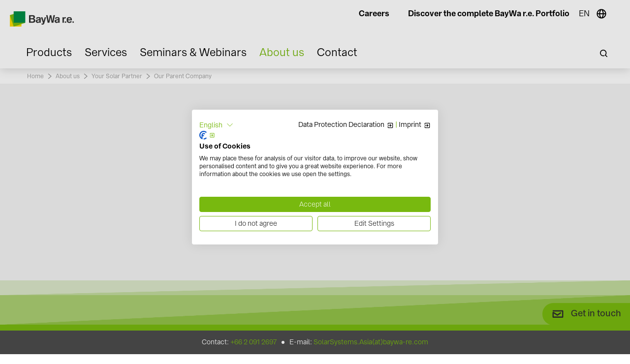

--- FILE ---
content_type: text/html; charset=utf-8
request_url: https://solar-distribution.baywa-re.asia/en/about-us/your-solar-partner/our-parent-company
body_size: 11603
content:
<!DOCTYPE html>
<html lang="en-TH">
<head>

<meta charset="utf-8">
<!-- 
	This website is powered by TYPO3 - inspiring people to share!
	TYPO3 is a free open source Content Management Framework initially created by Kasper Skaarhoj and licensed under GNU/GPL.
	TYPO3 is copyright 1998-2026 of Kasper Skaarhoj. Extensions are copyright of their respective owners.
	Information and contribution at https://typo3.org/
-->


<link rel="icon" href="/typo3conf/ext/gg_base/Resources/Public/country/dist/img/favicons/favicon.ico" type="image/vnd.microsoft.icon">
<title>Our parent company BayWa r.e.</title>
<meta http-equiv="x-ua-compatible" content="IE=edge" />
<meta name="generator" content="TYPO3 CMS" />
<meta name="description" content="BayWa r.e. is a global player with many regional offices around the world. We are your partner for the future of energy." />
<meta name="viewport" content="width=device-width, initial-scale=1.0, user-scalable=no" />
<meta name="application-name" content="baywa" />
<meta name="robots" content="index,follow" />
<meta property="og:title" content="Our parent company BayWa r.e." />
<meta property="og:description" content="BayWa r.e. is a global player with many regional offices around the world. We are your partner for the future of energy." />
<meta property="og:type" content="website" />
<meta property="og:url" content="https://solar-distribution.baywa-re.asia/en/about-us/your-solar-partner/our-parent-company" />
<meta name="twitter:card" content="summary" />
<meta name="charset" content="utf-8" />
<meta name="apple-mobile-web-app-title" content="baywa" />
<meta name="theme-color" content="#ffffff" />
<meta name="msapplication-config" content="/typo3conf/ext/gg_base/Resources/Public/country/dist/img/favicons/browserconfig.xml" />


<link rel="stylesheet" href="/typo3temp/assets/css/ac45e149df1616056b10944d54ea23a1.css?1768311431" media="all">
<link rel="stylesheet" href="/typo3conf/ext/wrs_pannellum/Resources/Public/Vendor/pannellum/pannellum.css?1769418698" media="all">
<link rel="stylesheet" href="/typo3conf/ext/wrs_pannellum/Resources/Public/Css/wrspannellum.css?1769418698" media="all">
<link rel="stylesheet" href="/typo3conf/ext/solr/Resources/Public/StyleSheets/Frontend/results.css?1730442585" media="all">
<link rel="stylesheet" href="/typo3conf/ext/solr/Resources/Public/StyleSheets/Frontend/loader.css?1730442585" media="all">
<link rel="stylesheet" href="/typo3conf/ext/solr/Resources/Public/StyleSheets/Frontend/suggest.css?1730442585" media="all">
<link rel="stylesheet" href="/typo3conf/ext/gg_base/Resources/Public/country/dist/css/app.css?1768297775" media="all">
<link rel="stylesheet" href="/typo3conf/ext/gg_base/Resources/Public/country/dist/flag-icons/css/flag-icons.css?1769179504" media="all">






<link rel="apple-touch-icon" sizes="180x180" href="/typo3conf/ext/gg_base/Resources/Public/country/dist/img/favicons/apple-touch-icon.png">
            <link rel="icon" type="image/png" sizes="32x32" href="/typo3conf/ext/gg_base/Resources/Public/country/dist/img/favicons/favicon-32x32.png">
            <link rel="icon" type="image/png" sizes="16x16" href="/typo3conf/ext/gg_base/Resources/Public/country/dist/img/favicons/favicon-16x16.png">
            <link rel="manifest" href="/typo3conf/ext/gg_base/Resources/Public/country/dist/img/favicons/manifest.json">  <!-- Google Tag Manager CookieBot -->
  <script>(function(w,d,s,l,i){w[l]=w[l]||[];w[l].push({'gtm.start':
  new Date().getTime(),event:'gtm.js'});var f=d.getElementsByTagName(s)[0],
  j=d.createElement(s),dl=l!='dataLayer'?'&l='+l:'';j.async=true;j.src=
  'https://www.googletagmanager.com/gtm.js?id='+i+dl;f.parentNode.insertBefore(j,f);
  })(window,document,'script','dataLayer','GTM-P778ZQH');</script>
  <!-- End Google Tag Manager from Cookie Banner -->
<link rel="canonical" href="https://solar-distribution.baywa-re.asia/en/about-us/your-solar-partner/our-parent-company"/>

<link rel="alternate" hreflang="en-TH" href="https://solar-distribution.baywa-re.asia/en/about-us/your-solar-partner/our-parent-company"/>
<link rel="alternate" hreflang="vi-VN" href="https://solar-distribution.baywa-re.asia/vi/gioi-thieu-ve-chung-toi/doi-tac-ve-dien-nang-luong-mat-troi-cua-ban/cong-ty-me-cua-chung-toi"/>
<link rel="alternate" hreflang="th-TH" href="https://solar-distribution.baywa-re.asia/th/about-us/your-solar-partner/our-parent-company"/>
<link rel="alternate" hreflang="x-default" href="https://solar-distribution.baywa-re.asia/en/about-us/your-solar-partner/our-parent-company"/>
<!-- This site is optimized with the Yoast SEO for TYPO3 plugin - https://yoast.com/typo3-extensions-seo/ -->
<script type="application/ld+json">[{"@context":"https:\/\/www.schema.org","@type":"BreadcrumbList","itemListElement":[{"@type":"ListItem","position":1,"item":{"@id":"https:\/\/solar-distribution.baywa-re.asia\/en\/","name":"Home"}},{"@type":"ListItem","position":2,"item":{"@id":"https:\/\/solar-distribution.baywa-re.asia\/en\/about-us","name":"About us"}},{"@type":"ListItem","position":3,"item":{"@id":"https:\/\/solar-distribution.baywa-re.asia\/en\/about-us\/your-solar-partner","name":"Your Solar Partner"}},{"@type":"ListItem","position":4,"item":{"@id":"https:\/\/solar-distribution.baywa-re.asia\/en\/about-us\/your-solar-partner\/our-parent-company","name":"Our Parent Company"}}]}]</script>
</head>
<body id="page-">
  <!-- Google Tag Manager CookieBot (noscript) -->
  <noscript><iframe src="https://www.googletagmanager.com/ns.html?id=GTM-P778ZQH"
  height="0" width="0" style="display:none;visibility:hidden"></iframe></noscript>
  <!-- End Google Tag Manager (noscript) -->











		
	<header class="p-header p-header-country-page ">
		

		<div class="header-bar row expanded">
			<div class="small-5 large-3 column">
				<div class="logo">
					<a href="/en/">
						<img src="/typo3conf/ext/gg_base/Resources/Public/country/dist/img/logo.png" alt="Baywa r.e." />
					</a>
				</div>
			</div>

			<div class="small-7 large-9 column column-menu">
				<div class="menu-btn hide-for-xlarge">
					<div class="ct">Menu</div>
					<div class="hamburger-inner">
						<span></span>
						<span></span>
					</div>
				</div>

				
					<div class="dropdown-bar hide-for-xlarge">
						<div class="dropdown-block language-dropdown-country">
    
        
            <span class="language-dropdown-country-title">
                EN
            </span>
            
    
        
    
        
    
</div>

					</div>
				

				

				<div class="menu-solr-search hide-for-xlarge">
					
	<div class="search-btn">
		Search
	</div>


				</div>

				<div class="dropdown-bar show-for-xlarge">
					

	
		
				
					
						<a href="/en/about-us/careers" >Careers</a>
					
						<a href="https://asia.baywa-re.com" target="_blank">Discover the complete BayWa&nbsp;r.e. Portfolio</a>
					
				
			
	




					
		
	


					
						<div class="dropdown-block language-dropdown-country">
    
        
            <span class="language-dropdown-country-title">
                EN
            </span>
            
    
        
    
        
    
</div>

					
				</div>
			</div>
		</div>

		<div class="main-menu row expanded" id="mainMenu">
			<div class="column">

				<div class="solr-search-button-desktop show-for-xlarge">
					
	<div class="search-btn">
		Search
	</div>


				</div>

				
<nav><div class="main-navigation"><ul class="ull-1"><li class="lil-1 has-children "><a href="/en/product-portfolio"  title="/en/product-portfolio" class=""><span class="subnav-text">Products</span><span class="subnav-trigger"></span><img data-src="" class="js_page-image" aria-hidden="true"/></a><ul class="ull-2"><li class="lil-2 has-children "><a href="https://solarshop.baywa-re.co.th/search"  title="https://solarshop.baywa-re.co.th/search" class=""><span class="subnav-text">Thailand</span><span class="subnav-trigger"></span><img data-src="/fileadmin/Solar_Distribution_Asia/01_Header_Images/Thailand_Navigation_Menu_Image_1920_x_1080.jpg" class="js_page-image"/></a><ul class="ull-3"><li class="lil-3 parent-page-title">
						Thailand
					</li><li class="lil-3  "><a href="https://solarshop.baywa-re.co.th/search"  title="https://solarshop.baywa-re.co.th/search" class=""><span class="subnav-text">All Products</span><img data-src="/fileadmin/Solar_Distribution_Asia/01_Header_Images/RE-Products_Tile_Startpage_02-1920x1080.jpg" class="js_page-image"/></a></li><li class="lil-3  "><a href="https://solarshop.baywa-re.co.th/products/category/pv-modules"  title="https://solarshop.baywa-re.co.th/products/category/pv-modules" class=""><span class="subnav-text">Solar Modules</span><img data-src="/fileadmin/Solar_Distribution_Asia/01_Header_Images/Product_Section-Modules.jpg" class="js_page-image"/></a></li><li class="lil-3  "><a href="https://solarshop.baywa-re.co.th/products/category/inverters"  title="https://solarshop.baywa-re.co.th/products/category/inverters" class=""><span class="subnav-text">Inverters</span><img data-src="/fileadmin/Solar_Distribution_Asia/01_Header_Images/Inverters_Teaser_Image_1920x1080.jpg" class="js_page-image"/></a></li><li class="lil-3  "><a href="https://solarshop.baywa-re.co.th/products/category/optimizers"  title="https://solarshop.baywa-re.co.th/products/category/optimizers" class=""><span class="subnav-text">Optimizers</span><img data-src="/fileadmin/Solar_Distribution_Asia/01_Header_Images/Product_section-system_accessories.jpg" class="js_page-image"/></a></li><li class="lil-3  "><a href="https://solarshop.baywa-re.co.th/products/category/storage-products"  title="https://solarshop.baywa-re.co.th/products/category/storage-products" class=""><span class="subnav-text">Storage Systems</span><img data-src="/fileadmin/Solar_Distribution_Asia/01_Header_Images/Inverters_Teaser_Image_1920x1080.jpg" class="js_page-image"/></a></li><li class="lil-3  "><a href="https://sandbox.baywa-re.co.th/products/category/system-accessories"  title="https://sandbox.baywa-re.co.th/products/category/system-accessories" class=""><span class="subnav-text">System Accessories</span><img data-src="/fileadmin/Solar_Distribution_Asia/01_Header_Images/Inverters_Teaser_Image_1920x1080.jpg" class="js_page-image"/></a></li></ul><span class="li-img js_page-image-container hide" aria-hidden="true"><img src=""
								 alt="Navigagtion level-2 description image"></span></li><li class="lil-2 has-children "><a href="/en/product-portfolio"  title="/en/product-portfolio" class=""><span class="subnav-text">Vietnam</span><span class="subnav-trigger"></span><img data-src="/fileadmin/Solar_Distribution_Asia/01_Header_Images/Other_Countries_Navigation_Menu_Image_1920_x_1080.jpg" class="js_page-image"/></a><ul class="ull-3"><li class="lil-3 parent-page-title">
						Vietnam
					</li><li class="lil-3  "><a href="/en/product-portfolio"  title="/en/product-portfolio" class=""><span class="subnav-text">All Products</span><img data-src="/fileadmin/Solar_Distribution_Asia/01_Header_Images/RE-Products_Tile_Startpage_02-1920x1080.jpg" class="js_page-image"/></a></li><li class="lil-3  "><a href="/en/product-portfolio/?productarea=solar-modules"  title="/en/product-portfolio/?productarea=solar-modules" class=""><span class="subnav-text">Solar Modules</span><img data-src="/fileadmin/Solar_Distribution_Asia/01_Header_Images/Product_Section-Modules.jpg" class="js_page-image"/></a></li><li class="lil-3  "><a href="/en/product-portfolio/?productarea=inverters"  title="/en/product-portfolio/?productarea=inverters" class=""><span class="subnav-text">Inverters</span><img data-src="/fileadmin/Solar_Distribution_Asia/01_Header_Images/Inverters_Teaser_Image_1920x1080.jpg" class="js_page-image"/></a></li><li class="lil-3  "><a href="/en/product-portfolio/?productarea=optimizers"  title="/en/product-portfolio/?productarea=optimizers" class=""><span class="subnav-text">Optimizers</span><img data-src="/fileadmin/Solar_Distribution_Asia/01_Header_Images/Product_section-system_accessories.jpg" class="js_page-image"/></a></li><li class="lil-3  "><a href="/en/product-portfolio/?productarea=storage-systems"  title="/en/product-portfolio/?productarea=storage-systems" class=""><span class="subnav-text">Storage Systems</span><img data-src="/fileadmin/Solar_Distribution_Asia/01_Header_Images/Inverters_Teaser_Image_1920x1080.jpg" class="js_page-image"/></a></li><li class="lil-3  "><a href="/en/product-portfolio/?productarea=inverter-accessories"  title="/en/product-portfolio/?productarea=inverter-accessories" class=""><span class="subnav-text">Inverter Accessories</span><img data-src="/fileadmin/Solar_Distribution_Asia/01_Header_Images/Inverters_Teaser_Image_1920x1080.jpg" class="js_page-image"/></a></li><li class="lil-3  "><a href="/en/product-portfolio/?productarea=mounting-systems"  title="/en/product-portfolio/?productarea=mounting-systems" class=""><span class="subnav-text">Mounting Systems</span><img data-src="/fileadmin/Solar_Distribution_Asia/01_Header_Images/Product_section-mounting_systems.jpg" class="js_page-image"/></a></li><li class="lil-3  "><a href="/en/product-portfolio/?productarea=system-accessories"  title="/en/product-portfolio/?productarea=system-accessories" class=""><span class="subnav-text">System Accessories</span><img data-src="/fileadmin/Solar_Distribution_Asia/01_Header_Images/Product_section-system_accessories.jpg" class="js_page-image"/></a></li></ul><span class="li-img js_page-image-container hide" aria-hidden="true"><img src=""
								 alt="Navigagtion level-2 description image"></span></li><li class="lil-2 has-children "><a href="/en/product-portfolio"  title="/en/product-portfolio" class=""><span class="subnav-text">Philippines</span><span class="subnav-trigger"></span><img data-src="/fileadmin/Solar_Distribution_Asia/01_Header_Images/Philippines_Header_Image_1920_x_1080.jpg" class="js_page-image"/></a><ul class="ull-3"><li class="lil-3 parent-page-title">
						Philippines
					</li><li class="lil-3  "><a href="/en/product-portfolio"  title="/en/product-portfolio" class=""><span class="subnav-text">All Products</span><img data-src="/fileadmin/Solar_Distribution_Asia/01_Header_Images/RE-Products_Tile_Startpage_02-1920x1080.jpg" class="js_page-image"/></a></li><li class="lil-3  "><a href="/en/product-portfolio/?productarea=solar-modules"  title="/en/product-portfolio/?productarea=solar-modules" class=""><span class="subnav-text">Solar Modules</span><img data-src="/fileadmin/Solar_Distribution_Asia/01_Header_Images/Product_Section-Modules.jpg" class="js_page-image"/></a></li><li class="lil-3  "><a href="/en/product-portfolio/?productarea=inverters"  title="/en/product-portfolio/?productarea=inverters" class=""><span class="subnav-text">Inverters</span><img data-src="/fileadmin/Solar_Distribution_Asia/01_Header_Images/Inverters_Teaser_Image_1920x1080.jpg" class="js_page-image"/></a></li><li class="lil-3  "><a href="/en/product-portfolio/?productarea=optimizers"  title="/en/product-portfolio/?productarea=optimizers" class=""><span class="subnav-text">Optimizers</span><img data-src="/fileadmin/Solar_Distribution_Asia/01_Header_Images/Product_section-system_accessories.jpg" class="js_page-image"/></a></li><li class="lil-3  "><a href="/en/product-portfolio/?productarea=storage-systems"  title="/en/product-portfolio/?productarea=storage-systems" class=""><span class="subnav-text">Storage Systems</span><img data-src="/fileadmin/Solar_Distribution_Asia/01_Header_Images/Inverters_Teaser_Image_1920x1080.jpg" class="js_page-image"/></a></li><li class="lil-3  "><a href="/en/product-portfolio/?productarea=inverter-accessories"  title="/en/product-portfolio/?productarea=inverter-accessories" class=""><span class="subnav-text">Inverter Accessories</span><img data-src="/fileadmin/Solar_Distribution_Asia/01_Header_Images/Inverters_Teaser_Image_1920x1080.jpg" class="js_page-image"/></a></li><li class="lil-3  "><a href="/en/product-portfolio/?productarea=mounting-systems"  title="/en/product-portfolio/?productarea=mounting-systems" class=""><span class="subnav-text">Mounting Systems</span><img data-src="/fileadmin/Solar_Distribution_Asia/01_Header_Images/Product_section-mounting_systems.jpg" class="js_page-image"/></a></li><li class="lil-3  "><a href="/en/product-portfolio/?productarea=system-accessories"  title="/en/product-portfolio/?productarea=system-accessories" class=""><span class="subnav-text">System Accessories</span><img data-src="/fileadmin/Solar_Distribution_Asia/01_Header_Images/Product_section-system_accessories.jpg" class="js_page-image"/></a></li></ul><span class="li-img js_page-image-container hide" aria-hidden="true"><img src=""
								 alt="Navigagtion level-2 description image"></span></li><li class="lil-2 has-children "><a href="/en/product-portfolio"  title="/en/product-portfolio" class=""><span class="subnav-text">Malaysia</span><span class="subnav-trigger"></span><img data-src="/fileadmin/Solar_Distribution_Asia/01_Header_Images/Malaysia_Teaser_Image_1920x1080.jpg" class="js_page-image"/></a><ul class="ull-3"><li class="lil-3 parent-page-title">
						Malaysia
					</li><li class="lil-3  "><a href="/en/product-portfolio"  title="/en/product-portfolio" class=""><span class="subnav-text">All Products</span><img data-src="/fileadmin/Solar_Distribution_Asia/01_Header_Images/RE-Products_Tile_Startpage_02-1920x1080.jpg" class="js_page-image"/></a></li><li class="lil-3  "><a href="/en/product-portfolio/?productarea=solar-modules"  title="/en/product-portfolio/?productarea=solar-modules" class=""><span class="subnav-text">Solar Modules</span><img data-src="/fileadmin/Solar_Distribution_Asia/01_Header_Images/Product_Section-Modules.jpg" class="js_page-image"/></a></li><li class="lil-3  "><a href="/en/product-portfolio/?productarea=inverters"  title="/en/product-portfolio/?productarea=inverters" class=""><span class="subnav-text">Inverters</span><img data-src="/fileadmin/Solar_Distribution_Asia/01_Header_Images/Inverters_Teaser_Image_1920x1080.jpg" class="js_page-image"/></a></li><li class="lil-3  "><a href="/en/product-portfolio/?productarea=optimizers"  title="/en/product-portfolio/?productarea=optimizers" class=""><span class="subnav-text">Optimizers</span><img data-src="/fileadmin/Solar_Distribution_Asia/01_Header_Images/Product_section-system_accessories.jpg" class="js_page-image"/></a></li><li class="lil-3  "><a href="/en/product-portfolio/?productarea=storage-systems"  title="/en/product-portfolio/?productarea=storage-systems" class=""><span class="subnav-text">Storage Systems</span><img data-src="/fileadmin/Solar_Distribution_Asia/01_Header_Images/Inverters_Teaser_Image_1920x1080.jpg" class="js_page-image"/></a></li><li class="lil-3  "><a href="/en/product-portfolio/?productarea=inverter-accessories"  title="/en/product-portfolio/?productarea=inverter-accessories" class=""><span class="subnav-text">Inverter Accessories</span><img data-src="/fileadmin/Solar_Distribution_Asia/01_Header_Images/Inverters_Teaser_Image_1920x1080.jpg" class="js_page-image"/></a></li><li class="lil-3  "><a href="/en/product-portfolio/?productarea=mounting-systems"  title="/en/product-portfolio/?productarea=mounting-systems" class=""><span class="subnav-text">Mounting Systems</span><img data-src="/fileadmin/Solar_Distribution_Asia/01_Header_Images/Product_section-mounting_systems.jpg" class="js_page-image"/></a></li><li class="lil-3  "><a href="/en/product-portfolio/?productarea=system-accessories"  title="/en/product-portfolio/?productarea=system-accessories" class=""><span class="subnav-text">System Accessories</span><img data-src="/fileadmin/Solar_Distribution_Asia/01_Header_Images/Product_section-system_accessories.jpg" class="js_page-image"/></a></li></ul><span class="li-img js_page-image-container hide" aria-hidden="true"><img src=""
								 alt="Navigagtion level-2 description image"></span></li><span class="close-nav"></span></ul></li><li class="lil-1 has-children "><a href="/en/services/our-expertise"  title="/en/services/our-expertise" class=""><span class="subnav-text">Services</span><span class="subnav-trigger"></span><img data-src="" class="js_page-image" aria-hidden="true"/></a><ul class="ull-2"><li class="lil-2 has-children "><a href="/en/services/our-expertise"  title="/en/services/our-expertise" class=""><span class="subnav-text">Our Expertise</span><span class="subnav-trigger"></span><img data-src="/fileadmin/Solar_Distribution_Asia/01_Header_Images/For_Installers_Header_Image_1920x1080.jpg" class="js_page-image"/></a><ul class="ull-3"><li class="lil-3 parent-page-title">
						Our Expertise
					</li><li class="lil-3  "><a href="/en/services/our-expertise/technical-support"  title="/en/services/our-expertise/technical-support" class=""><span class="subnav-text">Technical Support</span><img data-src="/fileadmin/Solar_Distribution_Asia/01_Header_Images/Technical_Support_Header_Image_3_1920_x_1080.jpg" class="js_page-image"/></a></li><li class="lil-3  "><a href="/en/services/our-expertise/engineering-and-consultancy"  title="/en/services/our-expertise/engineering-and-consultancy" class=""><span class="subnav-text">Engineering &amp; Consultancy</span><img data-src="/fileadmin/Solar_Distribution_Asia/01_Header_Images/RETH-Products01-1920x1080_01_kl.jpg" class="js_page-image"/></a></li><li class="lil-3  "><a href="/en/services/our-expertise/warehouse-and-logistics"  title="/en/services/our-expertise/warehouse-and-logistics" class=""><span class="subnav-text">Warehouse &amp; Logistics</span><img data-src="/fileadmin/Solar_Distribution_Asia/01_Header_Images/RETH-Logistics01-1920x1080_kl.jpg" class="js_page-image"/></a></li><li class="lil-3  "><a href="/en/services/our-expertise/finance-and-investment"  title="/en/services/our-expertise/finance-and-investment" class=""><span class="subnav-text">Finance &amp; Investment</span><img data-src="/fileadmin/Solar_Distribution_Asia/01_Header_Images/RETH-Financing-1920x1080_kl.jpg" class="js_page-image"/></a></li></ul><span class="li-img js_page-image-container hide" aria-hidden="true"><img src=""
								 alt="Navigagtion level-2 description image"></span></li><li class="lil-2  "><a href="/en/services/solar-configurator-tool"  title="/en/services/solar-configurator-tool" class=""><span class="subnav-text">Solar Configurator Tool</span><img data-src="/fileadmin/Solar_Distribution_Asia/01_Header_Images/Company_Expertise_Header_Image_1920x1080.jpg" class="js_page-image"/></a><span class="li-img js_page-image-container hide" aria-hidden="true"><img src=""
								 alt="Navigagtion level-2 description image"></span></li><span class="close-nav"></span></ul></li><li class="lil-1  "><a href="/en/seminars-webinars"  title="/en/seminars-webinars" class=""><span class="subnav-text">Seminars &amp; Webinars</span><img data-src="" class="js_page-image" aria-hidden="true"/></a></li><li class="lil-1 has-children active"><a href="/en/about-us/your-solar-partner"  title="/en/about-us/your-solar-partner" class="active"><span class="subnav-text">About us</span><span class="subnav-trigger"></span><img data-src="" class="js_page-image" aria-hidden="true"/></a><ul class="ull-2"><li class="lil-2 has-children active"><a href="/en/about-us/your-solar-partner"  title="/en/about-us/your-solar-partner" class="active"><span class="subnav-text">Your Solar Partner</span><span class="subnav-trigger"></span><img data-src="/fileadmin/Solar_Distribution_Asia/01_Header_Images/RE-Solar_Distribution-About_us-1920x1080.jpg" class="js_page-image"/></a><ul class="ull-3"><li class="lil-3 parent-page-title">
						Your Solar Partner
					</li><li class="lil-3  "><a href="/en/about-us/your-solar-partner/company-information"  title="/en/about-us/your-solar-partner/company-information" class=""><span class="subnav-text">Company Information</span><img data-src="/fileadmin/Solar_Distribution_Asia/01_Header_Images/Expertise_Header_Image_1920x1080.jpg" class="js_page-image"/></a></li><li class="lil-3  active"><a href="/en/about-us/your-solar-partner/our-parent-company"  title="/en/about-us/your-solar-partner/our-parent-company" class="active"><span class="subnav-text">Our Parent Company</span><img data-src="/fileadmin/Solar_Distribution_Asia/01_Header_Images/About_Us_Your_Parent_Company_Header_Image_1920x1080.jpg" class="js_page-image"/></a></li><li class="lil-3  "><a href="/en/about-us/your-solar-partner/sustainability"  title="/en/about-us/your-solar-partner/sustainability" class=""><span class="subnav-text">Sustainability</span><img data-src="/fileadmin/Solar_Distribution_Asia/01_Header_Images/RELUX-Sustainability-Header-1920x1080.jpg" class="js_page-image"/></a></li></ul><span class="li-img js_page-image-container hide" aria-hidden="true"><img src=""
								 alt="Navigagtion level-2 description image"></span></li><li class="lil-2 has-children "><a href="/en/about-us/careers"  title="/en/about-us/careers" class=""><span class="subnav-text">Careers</span><span class="subnav-trigger"></span><img data-src="/fileadmin/Solar_Distribution_Asia/01_Header_Images/Careers_Header_Image_1920_x_1080_amended.jpg" class="js_page-image"/></a><ul class="ull-3"><li class="lil-3 parent-page-title">
						Careers
					</li><li class="lil-3  "><a href="/en/about-us/careers/working-at-baywa-re"  title="/en/about-us/careers/working-at-baywa-re" class=""><span class="subnav-text">Working at BayWa&nbsp;r.e.</span><img data-src="/fileadmin/Solar_Distribution_Asia/01_Header_Images/Working_at_BayWa_r.e._Header_Image_1920x1080.jpg" class="js_page-image"/></a></li><li class="lil-3  "><a href="https://jobs-solar-distribution.baywa-re.com/" target=&quot;_blank&quot; title="https://jobs-solar-distribution.baywa-re.com/" class=""><span class="subnav-text">Current Vacancies</span><img data-src="/fileadmin/Solar_Distribution_Asia/01_Header_Images/Job_Vacancies_Solar_Trade_Header_Image_1920x1080.jpg" class="js_page-image"/></a></li></ul><span class="li-img js_page-image-container hide" aria-hidden="true"><img src=""
								 alt="Navigagtion level-2 description image"></span></li><li class="lil-2  "><a href="/en/about-us/news"  title="/en/about-us/news" class=""><span class="subnav-text">News</span><img data-src="/fileadmin/Solar_Distribution_Asia/01_Header_Images/News_Header_Image_EN_1920_x_1080.jpg" class="js_page-image"/></a><span class="li-img js_page-image-container hide" aria-hidden="true"><img src=""
								 alt="Navigagtion level-2 description image"></span></li><li class="lil-2  "><a href="/en/about-us/events"  title="/en/about-us/events" class=""><span class="subnav-text">Events</span><img data-src="/fileadmin/Solar_Distribution_Asia/01_Header_Images/Events_New_Header_Image_2021__Option_2_1920x1080.jpg" class="js_page-image"/></a><span class="li-img js_page-image-container hide" aria-hidden="true"><img src=""
								 alt="Navigagtion level-2 description image"></span></li><span class="close-nav"></span></ul></li><li class="lil-1  "><a href="/en/contact"  title="/en/contact" class=""><span class="subnav-text">Contact</span><img data-src="" class="js_page-image" aria-hidden="true"/></a></li></ul></div></nav>



				<div class="hide-for-xlarge">
					<div class="dropdown-bar hidden-for-xlarge">
						
		
	

					</div>
					

	
		
				<nav class="extra-nav extra-nav-contact">
					
						<ul>
							
								<li><a href="/en/about-us/careers" >Careers</a></li>
							
								<li><a href="https://asia.baywa-re.com" target="_blank">Discover the complete BayWa&nbsp;r.e. Portfolio</a></li>
							
						</ul>
					
				</nav>
			
	



				</div>
			</div>
		</div>

		
			
<div class="reveal country-navigation-overlay"
			 id="country-navigation-overlay"
			 data-overlay="true"
			 data-animation-in="fade-in"
			 data-animation-out="fade-out"
			 data-reveal><button class="close-button show-for-xlarge" data-close aria-label="Close modal" type="button"><span aria-hidden="true">&times;</span></button><div class="row language-navigation-container"><div class="columns small-11 language-navigation-label">
				Choose language
			</div><div class="columns small-11 current-website"><span class="icon-websitetype icon-website"></span><span class="current-website-label">
						South-East Asia Webshop
					</span></div><div id="language_menu" class="columns small-11 large-5 align-center language-menu"><div class="active "><a href="/en/about-us/your-solar-partner/our-parent-company" hreflang="en-TH" title="EN"><span>English</span></a></div><div class=" "><a href="/vi/gioi-thieu-ve-chung-toi/doi-tac-ve-dien-nang-luong-mat-troi-cua-ban/cong-ty-me-cua-chung-toi" hreflang="vi-VN" title="VI"><span>Tiếng Việt</span></a></div><div class=" "><a href="/th/about-us/your-solar-partner/our-parent-company" hreflang="th-TH" title="TH"><span>ภาษาไทย</span></a></div></div></div><div class="row align-center country-navigation-container"><div class="columns small-12 country-navigation-label">
				Choose different website
			</div><div
					class="columns small-12 float-left current-website-label">
					Current website:
				</div><span class="columns small-12 float-left current-website-name">South-East Asia Webshop</span><ul class="tabs columns small-12 xlarge-12" data-responsive-accordion-tabs="tabs small-accordion xlarge-tabs"
		id="country-navigation-responsive-tab" data-allow-all-closed="true"><li class="tabs-title "><a href="#panel-6893" aria-selected="true">Global</a></li><li class="tabs-title "><a href="#panel-6875" aria-selected="true">Europe &amp; Africa</a></li><li class="tabs-title "><a href="#panel-6870" aria-selected="true">Americas</a></li><li class="tabs-title is-active"><a href="#panel-6864" aria-selected="true">Asia-Pacific</a></li></ul><div class="columns small-11 xlarge-12 tabs-content" data-tabs-content="country-navigation-responsive-tab"><div class="tabs-panel" id="panel-6893"><div class="row"><div class="columns xlarge-expand show-for-xlarge">
					Website / Country
				</div><div class="columns xlarge-expand show-for-xlarge">
					Languages
				</div><div class="columns xlarge-4 show-for-xlarge">
					Social Media
				</div></div><div class="row country-navigation-page country-navigation-page-tabs"><div class="columns small-12 xlarge-expand country-navigation-website"><span class="icon-websitetype icon-website"></span><span class="country-navigation-website-name">Corporate Website</span></span></div><div class="columns small-12 xlarge-expand country-navigation-languages"><a href="https://www.baywa-re.com/en/" class="country-navigation-languages-website">
							English
						</a><a href="https://www.baywa-re.com/de/" class="country-navigation-languages-website">
							Deutsch
						</a></div><div class="columns small-12 xlarge-4 country-navigation-social-media"><a href="https://www.linkedin.com/company/baywa-re-renewable-energy/" title="LinkedIn" target="_blank" class="icon icon-linkedin" rel="noreferrer"><span class="hide">LinkedIn</span></a><a href="https://www.facebook.com/BWRE.Global/" title="Facebook" target="_blank" class="icon icon-facebook" rel="noreferrer"><span class="hide">Facebook</span></a><a href="https://www.youtube.com/channel/UCoQpja-ED_4ovGFtgCv-iRw" title="YouTube" target="_blank" class="icon icon-youtube" rel="noreferrer"><span class="hide">YouTube</span></a><a href="https://twitter.com/BWRE_Global" title="Twitter" target="_blank" class="icon icon-twitter" rel="noreferrer"><span class="hide">Twitter</span></a><a href="https://www.instagram.com/bwre.global/" title="Instagram" target="_blank" class="icon icon-instagram" rel="noreferrer"><span class="hide">Instagram</span></a></div></div><div class="row country-navigation-page country-navigation-page-tabs"><div class="columns small-12 xlarge-expand country-navigation-website"><span class="icon-websitetype icon-website"></span><span class="country-navigation-website-name">BayWa AG</span></span></div><div class="columns small-12 xlarge-expand country-navigation-languages"><a href="https://www.baywa.com/" class="country-navigation-languages-website">
							Deutsch
						</a><a href="https://www.baywa.com/en" class="country-navigation-languages-website">
							English
						</a></div><div class="columns small-12 xlarge-4 country-navigation-social-media"></div></div></div><div class="tabs-panel" id="panel-6875"><div class="row"><div class="columns xlarge-expand show-for-xlarge">
					Website / Country
				</div><div class="columns xlarge-expand show-for-xlarge">
					Languages
				</div><div class="columns xlarge-4 show-for-xlarge">
					Social Media
				</div></div><div class="row country-navigation-page country-navigation-page-tabs"><div class="columns small-12 xlarge-expand country-navigation-website"><span class="icon-websitetype icon-shop"></span><span class="country-navigation-website-name">Austria Webshop</span></span></div><div class="columns small-12 xlarge-expand country-navigation-languages"><a href="https://solar-distribution.baywa-re.at/de/" class="country-navigation-languages-website">
							Deutsch
						</a><a href="https://solar-distribution.baywa-re.at/en/" class="country-navigation-languages-website">
							English
						</a></div><div class="columns small-12 xlarge-4 country-navigation-social-media"><a href="https://www.linkedin.com/company/bwre-solarat/" title="LinkedIn" target="_blank" class="icon icon-linkedin" rel="noreferrer"><span class="hide">LinkedIn</span></a><a href="https://www.facebook.com/BWRE.SolarAT" title="Facebook" target="_blank" class="icon icon-facebook" rel="noreferrer"><span class="hide">Facebook</span></a><a href="https://www.youtube.com/user/BayWaRenewableEnergy" title="YouTube" target="_blank" class="icon icon-youtube" rel="noreferrer"><span class="hide">YouTube</span></a><a href="https://www.instagram.com/bwre.global/" title="Instagram" target="_blank" class="icon icon-instagram" rel="noreferrer"><span class="hide">Instagram</span></a></div></div><div class="row country-navigation-page country-navigation-page-tabs"><div class="columns small-12 xlarge-expand country-navigation-website"><span class="icon-websitetype icon-shop"></span><span class="country-navigation-website-name">Baltic Countries Webshop</span></span></div><div class="columns small-12 xlarge-expand country-navigation-languages"><a href="https://solarshop.baywa-re.lv/lv/" class="country-navigation-languages-website">
							Latviski
						</a><a href="https://solarshop.baywa-re.lv/en/" class="country-navigation-languages-website">
							English
						</a></div><div class="columns small-12 xlarge-4 country-navigation-social-media"><a href="https://www.linkedin.com/company/bwre-emea/" title="LinkedIn" target="_blank" class="icon icon-linkedin" rel="noreferrer"><span class="hide">LinkedIn</span></a><a href="https://www.facebook.com/BWRE.Global/" title="Facebook" target="_blank" class="icon icon-facebook" rel="noreferrer"><span class="hide">Facebook</span></a><a href="https://www.youtube.com/channel/UCoQpja-ED_4ovGFtgCv-iRw" title="YouTube" target="_blank" class="icon icon-youtube" rel="noreferrer"><span class="hide">YouTube</span></a><a href="https://www.instagram.com/bwre.global/" title="Instagram" target="_blank" class="icon icon-instagram" rel="noreferrer"><span class="hide">Instagram</span></a></div></div><div class="row country-navigation-page country-navigation-page-tabs"><div class="columns small-12 xlarge-expand country-navigation-website"><span class="icon-websitetype icon-website"></span><span class="country-navigation-website-name">Benelux</span></span></div><div class="columns small-12 xlarge-expand country-navigation-languages"><a href="https://benelux.baywa-re.com/de/" class="country-navigation-languages-website">
							Deutsch
						</a><a href="https://benelux.baywa-re.com/fr/" class="country-navigation-languages-website">
							Français
						</a><a href="https://benelux.baywa-re.com/nl/" class="country-navigation-languages-website">
							Nederlands
						</a><a href="https://benelux.baywa-re.com/en/" class="country-navigation-languages-website">
							English
						</a></div><div class="columns small-12 xlarge-4 country-navigation-social-media"><a href="https://www.linkedin.com/company/bwre-emea/" title="LinkedIn" target="_blank" class="icon icon-linkedin" rel="noreferrer"><span class="hide">LinkedIn</span></a><a href="https://www.facebook.com/BWRE.Global/" title="Facebook" target="_blank" class="icon icon-facebook" rel="noreferrer"><span class="hide">Facebook</span></a><a href="https://www.youtube.com/user/BayWaRenewableEnergy" title="YouTube" target="_blank" class="icon icon-youtube" rel="noreferrer"><span class="hide">YouTube</span></a><a href="https://twitter.com/BWRE_Global" title="Twitter" target="_blank" class="icon icon-twitter" rel="noreferrer"><span class="hide">Twitter</span></a><a href="https://www.instagram.com/bwre.global/" title="Instagram" target="_blank" class="icon icon-instagram" rel="noreferrer"><span class="hide">Instagram</span></a></div></div><div class="row country-navigation-page country-navigation-page-tabs"><div class="columns small-12 xlarge-expand country-navigation-website"><span class="icon-websitetype icon-shop"></span><span class="country-navigation-website-name">Benelux Webshop</span></span></div><div class="columns small-12 xlarge-expand country-navigation-languages"><a href="https://solar-distribution.baywa-re.lu/de/" class="country-navigation-languages-website">
							Deutsch
						</a><a href="https://solar-distribution.baywa-re.lu/fr/" class="country-navigation-languages-website">
							Français
						</a><a href="https://solar-distribution.baywa-re.lu/nl/" class="country-navigation-languages-website">
							Nederlands
						</a><a href="https://solar-distribution.baywa-re.lu/en/" class="country-navigation-languages-website">
							English
						</a></div><div class="columns small-12 xlarge-4 country-navigation-social-media"><a href="https://www.linkedin.com/company/bwre-solarbenelux/" title="LinkedIn" target="_blank" class="icon icon-linkedin" rel="noreferrer"><span class="hide">LinkedIn</span></a><a href="https://www.facebook.com/BWRE.solarbenelux/" title="Facebook" target="_blank" class="icon icon-facebook" rel="noreferrer"><span class="hide">Facebook</span></a><a href="https://www.youtube.com/channel/UCTflbGArZmyMATwUBAy20Jw" title="YouTube" target="_blank" class="icon icon-youtube" rel="noreferrer"><span class="hide">YouTube</span></a><a href="https://www.instagram.com/bwre.global/" title="Instagram" target="_blank" class="icon icon-instagram" rel="noreferrer"><span class="hide">Instagram</span></a></div></div><div class="row country-navigation-page country-navigation-page-tabs"><div class="columns small-12 xlarge-expand country-navigation-website"><span class="icon-websitetype icon-shop"></span><span class="country-navigation-website-name">Czech Webshop</span></span></div><div class="columns small-12 xlarge-expand country-navigation-languages"><a href="https://solar-distribution.baywa-re.cz/cz/" class="country-navigation-languages-website">
							Čeština
						</a><a href="https://solar-distribution.baywa-re.cz/en/" class="country-navigation-languages-website">
							English
						</a></div><div class="columns small-12 xlarge-4 country-navigation-social-media"><a href="https://www.linkedin.com/company/baywre-solarcz/" title="LinkedIn" target="_blank" class="icon icon-linkedin" rel="noreferrer"><span class="hide">LinkedIn</span></a><a href="https://www.facebook.com/baywarecz/" title="Facebook" target="_blank" class="icon icon-facebook" rel="noreferrer"><span class="hide">Facebook</span></a><a href="https://www.youtube.com/channel/UCfexx7dpCILjxBXsGrFGOPQ/videos" title="YouTube" target="_blank" class="icon icon-youtube" rel="noreferrer"><span class="hide">YouTube</span></a><a href="https://www.instagram.com/bwre.global/" title="Instagram" target="_blank" class="icon icon-instagram" rel="noreferrer"><span class="hide">Instagram</span></a></div></div><div class="row country-navigation-page country-navigation-page-tabs"><div class="columns small-12 xlarge-expand country-navigation-website"><span class="icon-websitetype icon-website"></span><span class="country-navigation-website-name">France</span></span></div><div class="columns small-12 xlarge-expand country-navigation-languages"><a href="https://www.baywa-re.fr/fr/" class="country-navigation-languages-website">
							Français
						</a><a href="https://www.baywa-re.fr/en/" class="country-navigation-languages-website">
							English
						</a></div><div class="columns small-12 xlarge-4 country-navigation-social-media"><a href="https://www.linkedin.com/company/bwre-emea/" title="LinkedIn" target="_blank" class="icon icon-linkedin" rel="noreferrer"><span class="hide">LinkedIn</span></a><a href="https://www.facebook.com/BWRE.Global/" title="Facebook" target="_blank" class="icon icon-facebook" rel="noreferrer"><span class="hide">Facebook</span></a><a href="https://www.youtube.com/channel/UCmD8GiOozXSx3fPG2e0BOZw" title="YouTube" target="_blank" class="icon icon-youtube" rel="noreferrer"><span class="hide">YouTube</span></a><a href="https://twitter.com/BWRE_Global" title="Twitter" target="_blank" class="icon icon-twitter" rel="noreferrer"><span class="hide">Twitter</span></a><a href="https://www.instagram.com/bwre.global/" title="Instagram" target="_blank" class="icon icon-instagram" rel="noreferrer"><span class="hide">Instagram</span></a></div></div><div class="row country-navigation-page country-navigation-page-tabs"><div class="columns small-12 xlarge-expand country-navigation-website"><span class="icon-websitetype icon-shop"></span><span class="country-navigation-website-name">France Webshop</span></span></div><div class="columns small-12 xlarge-expand country-navigation-languages"><a href="https://solar-distribution.baywa-re.fr/fr/" class="country-navigation-languages-website">
							Français
						</a></div><div class="columns small-12 xlarge-4 country-navigation-social-media"><a href="https://www.linkedin.com/company/bwre-solarfr/" title="LinkedIn" target="_blank" class="icon icon-linkedin" rel="noreferrer"><span class="hide">LinkedIn</span></a><a href="https://www.facebook.com/BWRE.SolarFR" title="Facebook" target="_blank" class="icon icon-facebook" rel="noreferrer"><span class="hide">Facebook</span></a><a href="https://www.youtube.com/@baywar.e.france8709" title="YouTube" target="_blank" class="icon icon-youtube" rel="noreferrer"><span class="hide">YouTube</span></a><a href="https://www.instagram.com/bwre.solarfr/" title="Instagram" target="_blank" class="icon icon-instagram" rel="noreferrer"><span class="hide">Instagram</span></a></div></div><div class="row country-navigation-page country-navigation-page-tabs"><div class="columns small-12 xlarge-expand country-navigation-website"><span class="icon-websitetype icon-website"></span><span class="country-navigation-website-name">Germany</span></span></div><div class="columns small-12 xlarge-expand country-navigation-languages"><a href="https://www.baywa-re.de/de/" class="country-navigation-languages-website">
							Deutsch
						</a><a href="https://www.baywa-re.de/en/" class="country-navigation-languages-website">
							English
						</a></div><div class="columns small-12 xlarge-4 country-navigation-social-media"><a href="https://www.linkedin.com/company/bwre-emea/" title="LinkedIn" class="icon icon-linkedin"><span class="hide">LinkedIn</span></a><a href="https://www.facebook.com/BWRE.Global/" title="Facebook" class="icon icon-facebook"><span class="hide">Facebook</span></a><a href="https://www.youtube.com/user/BayWaRenewableEnergy" title="YouTube" class="icon icon-youtube"><span class="hide">YouTube</span></a><a href="https://twitter.com/BWRE_Global" title="Twitter" class="icon icon-twitter"><span class="hide">Twitter</span></a><a href="https://www.instagram.com/bwre.global/" title="Instagram" class="icon icon-instagram"><span class="hide">Instagram</span></a></div></div><div class="row country-navigation-page country-navigation-page-tabs"><div class="columns small-12 xlarge-expand country-navigation-website"><span class="icon-websitetype icon-shop"></span><span class="country-navigation-website-name">Germany Webshop</span></span></div><div class="columns small-12 xlarge-expand country-navigation-languages"><a href="https://solar-distribution.baywa-re.de/de/" class="country-navigation-languages-website">
							Deutsch
						</a><a href="https://solar-distribution.baywa-re.de/en/" class="country-navigation-languages-website">
							English
						</a></div><div class="columns small-12 xlarge-4 country-navigation-social-media"><a href="https://www.linkedin.com/company/bwre-solarde/" title="LinkedIn" target="_blank" class="icon icon-linkedin" rel="noreferrer"><span class="hide">LinkedIn</span></a><a href="https://www.facebook.com/bwre.solarDE/" title="Facebook" target="_blank" class="icon icon-facebook" rel="noreferrer"><span class="hide">Facebook</span></a><a href="https://www.youtube.com/channel/UCFWRMWo1X17jzmoS0Pe2Qmg" title="YouTube" target="_blank" class="icon icon-youtube" rel="noreferrer"><span class="hide">YouTube</span></a><a href="https://www.instagram.com/bwre.solarde" title="Instagram" target="_blank" class="icon icon-instagram" rel="noreferrer"><span class="hide">Instagram</span></a></div></div><div class="row country-navigation-page country-navigation-page-tabs"><div class="columns small-12 xlarge-expand country-navigation-website"><span class="icon-websitetype icon-website"></span><span class="country-navigation-website-name">Greece Webshop</span></span></div><div class="columns small-12 xlarge-expand country-navigation-languages"><a href="https://solar-distribution.baywa-re.gr/el/" class="country-navigation-languages-website">
							Ελληνικά
						</a><a href="https://solar-distribution.baywa-re.gr/en/" class="country-navigation-languages-website">
							English
						</a></div><div class="columns small-12 xlarge-4 country-navigation-social-media"><a href="https://www.linkedin.com/company/bayware-solargr/" title="LinkedIn" target="_blank" class="icon icon-linkedin" rel="noreferrer"><span class="hide">LinkedIn</span></a><a href="https://www.facebook.com/bwre.solarGR" title="Facebook" target="_blank" class="icon icon-facebook" rel="noreferrer"><span class="hide">Facebook</span></a><a href="https://www.youtube.com/user/BayWaRenewableEnergy" title="YouTube" target="_blank" class="icon icon-youtube" rel="noreferrer"><span class="hide">YouTube</span></a><a href="https://www.instagram.com/bwre.global/" title="Instagram" target="_blank" class="icon icon-instagram" rel="noreferrer"><span class="hide">Instagram</span></a></div></div><div class="row country-navigation-page country-navigation-page-tabs"><div class="columns small-12 xlarge-expand country-navigation-website"><span class="icon-websitetype icon-website"></span><span class="country-navigation-website-name">Italy</span></span></div><div class="columns small-12 xlarge-expand country-navigation-languages"><a href="https://www.baywa-re.it/it/" class="country-navigation-languages-website">
							Italiano
						</a><a href="https://www.baywa-re.it/en/" class="country-navigation-languages-website">
							English
						</a></div><div class="columns small-12 xlarge-4 country-navigation-social-media"><a href="https://www.linkedin.com/company/bwre-emea/" title="LinkedIn" target="_blank" class="icon icon-linkedin" rel="noreferrer"><span class="hide">LinkedIn</span></a><a href="https://www.facebook.com/BWRE.Global/" title="Facebook" target="_blank" class="icon icon-facebook" rel="noreferrer"><span class="hide">Facebook</span></a><a href="https://www.youtube.com/user/BayWaRenewableEnergy" title="YouTube" target="_blank" class="icon icon-youtube" rel="noreferrer"><span class="hide">YouTube</span></a><a href="https://twitter.com/BWRE_Global" title="Twitter" target="_blank" class="icon icon-twitter" rel="noreferrer"><span class="hide">Twitter</span></a><a href="https://www.instagram.com/bwre.global/" title="Instagram" target="_blank" class="icon icon-instagram" rel="noreferrer"><span class="hide">Instagram</span></a></div></div><div class="row country-navigation-page country-navigation-page-tabs"><div class="columns small-12 xlarge-expand country-navigation-website"><span class="icon-websitetype icon-shop"></span><span class="country-navigation-website-name">Italy Webshop</span></span></div><div class="columns small-12 xlarge-expand country-navigation-languages"><a href="https://solar-distribution.baywa-re.it/it/" class="country-navigation-languages-website">
							Italiano
						</a><a href="https://solar-distribution.baywa-re.it/en/" class="country-navigation-languages-website">
							English
						</a></div><div class="columns small-12 xlarge-4 country-navigation-social-media"><a href="https://www.linkedin.com/company/baywa-re-italy/" title="LinkedIn" target="_blank" class="icon icon-linkedin" rel="noreferrer"><span class="hide">LinkedIn</span></a><a href="https://www.facebook.com/bwre.solarITA/" title="Facebook" target="_blank" class="icon icon-facebook" rel="noreferrer"><span class="hide">Facebook</span></a><a href="https://www.youtube.com/@bwre.solarita" title="YouTube" target="_blank" class="icon icon-youtube" rel="noreferrer"><span class="hide">YouTube</span></a></div></div><div class="row country-navigation-page country-navigation-page-tabs"><div class="columns small-12 xlarge-expand country-navigation-website"><span class="icon-websitetype icon-website"></span><span class="country-navigation-website-name">novotegra</span></span></div><div class="columns small-12 xlarge-expand country-navigation-languages"><a href="https://www.novotegra.com/et/" class="country-navigation-languages-website">
							Eesti
						</a><a href="https://www.novotegra.com/et/" class="country-navigation-languages-website">
							Eesti
						</a><a href="https://www.novotegra.com/lt/" class="country-navigation-languages-website">
							Lietuvių
						</a><a href="https://www.novotegra.com/lt/" class="country-navigation-languages-website">
							Lietuvių
						</a><a href="https://www.novotegra.com/en/" class="country-navigation-languages-website">
							English
						</a><a href="https://www.novotegra.com/en/" class="country-navigation-languages-website">
							English
						</a><a href="https://www.novotegra.com/de/" class="country-navigation-languages-website">
							Deutsch
						</a><a href="https://www.novotegra.com/fr/" class="country-navigation-languages-website">
							Français
						</a><a href="https://www.novotegra.com/it/" class="country-navigation-languages-website">
							Italiano
						</a><a href="https://www.novotegra.com/es/" class="country-navigation-languages-website">
							Español
						</a><a href="https://www.novotegra.com/pl/" class="country-navigation-languages-website">
							Polski
						</a><a href="https://www.novotegra.com/nl/" class="country-navigation-languages-website">
							Nederlands
						</a><a href="https://www.novotegra.com/da/" class="country-navigation-languages-website">
							Dansk
						</a><a href="https://www.novotegra.com/sv/" class="country-navigation-languages-website">
							Svenska
						</a><a href="https://www.novotegra.com/fi/" class="country-navigation-languages-website">
							Suomi
						</a><a href="https://www.novotegra.com/cz/" class="country-navigation-languages-website">
							Čeština
						</a><a href="https://www.novotegra.com/bg/" class="country-navigation-languages-website">
							Български
						</a><a href="https://www.novotegra.com/el/" class="country-navigation-languages-website">
							Ελληνική
						</a><a href="https://www.novotegra.com/lv/" class="country-navigation-languages-website">
							Latviešu
						</a></div><div class="columns small-12 xlarge-4 country-navigation-social-media"><a href="https://www.linkedin.com/company/novotegra" title="LinkedIn" target="_blank" class="icon icon-linkedin" rel="noreferrer"><span class="hide">LinkedIn</span></a><a href="https://www.facebook.com/novotegraglobal/" title="Facebook" target="_blank" class="icon icon-facebook" rel="noreferrer"><span class="hide">Facebook</span></a><a href="https://www.youtube.com/user/Novotegra" title="YouTube" target="_blank" class="icon icon-youtube" rel="noreferrer"><span class="hide">YouTube</span></a><a href="https://www.instagram.com/novotegra.europe/" title="Instagram" target="_blank" class="icon icon-instagram" rel="noreferrer"><span class="hide">Instagram</span></a></div></div><div class="row country-navigation-page country-navigation-page-tabs"><div class="columns small-12 xlarge-expand country-navigation-website"><span class="icon-websitetype icon-website"></span><span class="country-navigation-website-name">Poland</span></span></div><div class="columns small-12 xlarge-expand country-navigation-languages"><a href="https://www.baywa-re.pl/pl/" class="country-navigation-languages-website">
							Polski
						</a><a href="https://www.baywa-re.pl/en/" class="country-navigation-languages-website">
							English
						</a></div><div class="columns small-12 xlarge-4 country-navigation-social-media"><a href="https://www.linkedin.com/company/bwre-emea/" title="LinkedIn" target="_blank" class="icon icon-linkedin" rel="noreferrer"><span class="hide">LinkedIn</span></a><a href="https://www.facebook.com/BWRE.Global/" title="Facebook" target="_blank" class="icon icon-facebook" rel="noreferrer"><span class="hide">Facebook</span></a><a href="https://www.youtube.com/user/BayWaRenewableEnergy" title="YouTube" target="_blank" class="icon icon-youtube" rel="noreferrer"><span class="hide">YouTube</span></a><a href="https://twitter.com/BWRE_Global" title="Twitter" target="_blank" class="icon icon-twitter" rel="noreferrer"><span class="hide">Twitter</span></a><a href="https://www.instagram.com/bwre.global/" title="Instagram" target="_blank" class="icon icon-instagram" rel="noreferrer"><span class="hide">Instagram</span></a></div></div><div class="row country-navigation-page country-navigation-page-tabs"><div class="columns small-12 xlarge-expand country-navigation-website"><span class="icon-websitetype icon-shop"></span><span class="country-navigation-website-name">Poland Webshop</span></span></div><div class="columns small-12 xlarge-expand country-navigation-languages"><a href="https://solar-distribution.baywa-re.pl/pl/" class="country-navigation-languages-website">
							Polski
						</a><a href="https://solar-distribution.baywa-re.pl/en/" class="country-navigation-languages-website">
							English
						</a><a href="https://solar-distribution.baywa-re.pl/ro/" class="country-navigation-languages-website">
							Românesc
						</a><a href="https://solar-distribution.baywa-re.pl/bg/" class="country-navigation-languages-website">
							Български
						</a></div><div class="columns small-12 xlarge-4 country-navigation-social-media"><a href="https://www.linkedin.com/company/bwre-solarpl/" title="LinkedIn" target="_blank" class="icon icon-linkedin" rel="noreferrer"><span class="hide">LinkedIn</span></a><a href="https://www.facebook.com/BWRE.SolarPL" title="Facebook" target="_blank" class="icon icon-facebook" rel="noreferrer"><span class="hide">Facebook</span></a><a href="https://www.youtube.com/channel/UClXgkcgHpYA08DeXALdcJhw" title="YouTube" target="_blank" class="icon icon-youtube" rel="noreferrer"><span class="hide">YouTube</span></a><a href="https://www.instagram.com/bwre.solarpl/" title="Instagram" target="_blank" class="icon icon-instagram" rel="noreferrer"><span class="hide">Instagram</span></a></div></div><div class="row country-navigation-page country-navigation-page-tabs"><div class="columns small-12 xlarge-expand country-navigation-website"><span class="icon-websitetype icon-website"></span><span class="country-navigation-website-name">Romania</span></span></div><div class="columns small-12 xlarge-expand country-navigation-languages"><a href="http://baywa-re.ro/en/" class="country-navigation-languages-website">
							English
						</a><a href="https://baywa-re.ro/ro/" class="country-navigation-languages-website">
							Românesc
						</a></div><div class="columns small-12 xlarge-4 country-navigation-social-media"><a href="https://www.linkedin.com/company/bwre-solarpl/" title="LinkedIn" target="_blank" class="icon icon-linkedin" rel="noreferrer"><span class="hide">LinkedIn</span></a><a href="https://www.facebook.com/BWRE.Global/" title="Facebook" target="_blank" class="icon icon-facebook" rel="noreferrer"><span class="hide">Facebook</span></a><a href="https://www.youtube.com/user/BayWaRenewableEnergy" title="YouTube" target="_blank" class="icon icon-youtube" rel="noreferrer"><span class="hide">YouTube</span></a><a href="https://twitter.com/BWRE_Global" title="Twitter" target="_blank" class="icon icon-twitter" rel="noreferrer"><span class="hide">Twitter</span></a><a href="https://www.instagram.com/bwre.global/" title="Instagram" target="_blank" class="icon icon-instagram" rel="noreferrer"><span class="hide">Instagram</span></a></div></div><div class="row country-navigation-page country-navigation-page-tabs"><div class="columns small-12 xlarge-expand country-navigation-website"><span class="icon-websitetype icon-website"></span><span class="country-navigation-website-name">Scandinavia</span></span></div><div class="columns small-12 xlarge-expand country-navigation-languages"><a href="https://nordic.baywa-re.com/sv/" class="country-navigation-languages-website">
							Svenska
						</a><a href="https://nordic.baywa-re.com/fi" class="country-navigation-languages-website">
							Suomi
						</a><a href="https://nordic.baywa-re.com/en/" class="country-navigation-languages-website">
							English
						</a></div><div class="columns small-12 xlarge-4 country-navigation-social-media"><a href="https://www.linkedin.com/company/bwre-emea/" title="LinkedIn" target="_blank" class="icon icon-linkedin" rel="noreferrer"><span class="hide">LinkedIn</span></a><a href="https://www.facebook.com/BWRE.Global/" title="Facebook" target="_blank" class="icon icon-facebook" rel="noreferrer"><span class="hide">Facebook</span></a><a href="https://www.youtube.com/user/BayWaRenewableEnergy" title="YouTube" target="_blank" class="icon icon-youtube" rel="noreferrer"><span class="hide">YouTube</span></a><a href="https://twitter.com/BWRE_Global" title="Twitter" target="_blank" class="icon icon-twitter" rel="noreferrer"><span class="hide">Twitter</span></a><a href="https://www.instagram.com/bwre.global/" title="Instagram" target="_blank" class="icon icon-instagram" rel="noreferrer"><span class="hide">Instagram</span></a></div></div><div class="row country-navigation-page country-navigation-page-tabs"><div class="columns small-12 xlarge-expand country-navigation-website"><span class="icon-websitetype icon-shop"></span><span class="country-navigation-website-name">Scandinavia Webshop</span></span></div><div class="columns small-12 xlarge-expand country-navigation-languages"><a href="https://solar-distribution-nordic.baywa-re.com/sv/" class="country-navigation-languages-website">
							Svenska
						</a><a href="https://solar-distribution-nordic.baywa-re.com/da/" class="country-navigation-languages-website">
							Dansk
						</a><a href="https://solar-distribution-nordic.baywa-re.com/en/" class="country-navigation-languages-website">
							English
						</a></div><div class="columns small-12 xlarge-4 country-navigation-social-media"><a href="https://www.linkedin.com/company/75894123/" title="LinkedIn" target="_blank" class="icon icon-linkedin" rel="noreferrer"><span class="hide">LinkedIn</span></a><a href="https://www.facebook.com/BWRE.Global/" title="Facebook" target="_blank" class="icon icon-facebook" rel="noreferrer"><span class="hide">Facebook</span></a><a href="https://www.youtube.com/user/BayWaRenewableEnergy" title="YouTube" target="_blank" class="icon icon-youtube" rel="noreferrer"><span class="hide">YouTube</span></a><a href="https://www.instagram.com/bwre.global/" title="Instagram" target="_blank" class="icon icon-instagram" rel="noreferrer"><span class="hide">Instagram</span></a></div></div><div class="row country-navigation-page country-navigation-page-tabs"><div class="columns small-12 xlarge-expand country-navigation-website"><span class="icon-websitetype icon-website"></span><span class="country-navigation-website-name">Spain</span></span></div><div class="columns small-12 xlarge-expand country-navigation-languages"><a href="https://www.baywa-re.es/es/" class="country-navigation-languages-website">
							Español
						</a><a href="https://www.baywa-re.es/en/" class="country-navigation-languages-website">
							English
						</a></div><div class="columns small-12 xlarge-4 country-navigation-social-media"><a href="https://www.linkedin.com/company/bwre-emea/" title="LinkedIn" target="_blank" class="icon icon-linkedin" rel="noreferrer"><span class="hide">LinkedIn</span></a><a href="https://www.facebook.com/BWRE.Global/" title="Facebook" target="_blank" class="icon icon-facebook" rel="noreferrer"><span class="hide">Facebook</span></a><a href="https://www.youtube.com/user/BayWaRenewableEnergy" title="YouTube" target="_blank" class="icon icon-youtube" rel="noreferrer"><span class="hide">YouTube</span></a><a href="https://twitter.com/BWRE_Global" title="Twitter" target="_blank" class="icon icon-twitter" rel="noreferrer"><span class="hide">Twitter</span></a><a href="https://www.instagram.com/bwre.global/" title="Instagram" target="_blank" class="icon icon-instagram" rel="noreferrer"><span class="hide">Instagram</span></a></div></div><div class="row country-navigation-page country-navigation-page-tabs"><div class="columns small-12 xlarge-expand country-navigation-website"><span class="icon-websitetype icon-shop"></span><span class="country-navigation-website-name">Spain Webshop</span></span></div><div class="columns small-12 xlarge-expand country-navigation-languages"><a href="https://solar-distribution.baywa-re.es/es/" class="country-navigation-languages-website">
							Español
						</a><a href="https://solar-distribution.baywa-re.es/en/" class="country-navigation-languages-website">
							English
						</a></div><div class="columns small-12 xlarge-4 country-navigation-social-media"><a href="https://www.linkedin.com/company/bwre-solares/" title="LinkedIn" target="_blank" class="icon icon-linkedin" rel="noreferrer"><span class="hide">LinkedIn</span></a><a href="https://www.facebook.com/BWRE.SolarES/" title="Facebook" target="_blank" class="icon icon-facebook" rel="noreferrer"><span class="hide">Facebook</span></a><a href="https://www.youtube.com/channel/UC6oX_vx0bdgIV9qDr_4Vtow" title="YouTube" target="_blank" class="icon icon-youtube" rel="noreferrer"><span class="hide">YouTube</span></a><a href="https://www.instagram.com/bwre.solares/" title="Instagram" target="_blank" class="icon icon-instagram" rel="noreferrer"><span class="hide">Instagram</span></a></div></div><div class="row country-navigation-page country-navigation-page-tabs"><div class="columns small-12 xlarge-expand country-navigation-website"><span class="icon-websitetype icon-shop"></span><span class="country-navigation-website-name">Switzerland Webshop</span></span></div><div class="columns small-12 xlarge-expand country-navigation-languages"><a href="https://www.solarmarkt.ch/de" class="country-navigation-languages-website">
							Deutsch
						</a><a href="https://www.solarmarkt.ch/fr" class="country-navigation-languages-website">
							Français
						</a><a href="https://www.solarmarkt.ch/it" class="country-navigation-languages-website">
							Italiano
						</a></div><div class="columns small-12 xlarge-4 country-navigation-social-media"><a href="https://www.linkedin.com/company/solarmarkt/" title="LinkedIn" target="_blank" class="icon icon-linkedin" rel="noreferrer"><span class="hide">LinkedIn</span></a><a href="https://www.facebook.com/solarmarkt/" title="Facebook" target="_blank" class="icon icon-facebook" rel="noreferrer"><span class="hide">Facebook</span></a><a href="https://www.youtube.com/channel/UCl0-yHZ7QCmdnEwT0M4KVbw" title="YouTube" target="_blank" class="icon icon-youtube" rel="noreferrer"><span class="hide">YouTube</span></a><a href="https://www.instagram.com/solarmarkt/" title="Instagram" target="_blank" class="icon icon-instagram" rel="noreferrer"><span class="hide">Instagram</span></a></div></div><div class="row country-navigation-page country-navigation-page-tabs"><div class="columns small-12 xlarge-expand country-navigation-website"><span class="icon-websitetype icon-website"></span><span class="country-navigation-website-name">UK &amp; Ireland</span></span></div><div class="columns small-12 xlarge-expand country-navigation-languages"><a href="https://www.baywa-re.co.uk/en/" class="country-navigation-languages-website">
							English
						</a></div><div class="columns small-12 xlarge-4 country-navigation-social-media"><a href="https://www.linkedin.com/company/bwre-emea/" title="LinkedIn" target="_blank" class="icon icon-linkedin" rel="noreferrer"><span class="hide">LinkedIn</span></a><a href="https://www.facebook.com/BWRE.Global/" title="Facebook" target="_blank" class="icon icon-facebook" rel="noreferrer"><span class="hide">Facebook</span></a><a href="https://www.youtube.com/user/BayWaRenewableEnergy" title="YouTube" target="_blank" class="icon icon-youtube" rel="noreferrer"><span class="hide">YouTube</span></a><a href="https://twitter.com/BWRE_Global" title="Twitter" target="_blank" class="icon icon-twitter" rel="noreferrer"><span class="hide">Twitter</span></a><a href="https://www.instagram.com/bwre.global/" title="Instagram" target="_blank" class="icon icon-instagram" rel="noreferrer"><span class="hide">Instagram</span></a></div></div></div><div class="tabs-panel" id="panel-6870"><div class="row"><div class="columns xlarge-expand show-for-xlarge">
					Website / Country
				</div><div class="columns xlarge-expand show-for-xlarge">
					Languages
				</div><div class="columns xlarge-4 show-for-xlarge">
					Social Media
				</div></div><div class="row country-navigation-page country-navigation-page-tabs"><div class="columns small-12 xlarge-expand country-navigation-website"><span class="icon-websitetype icon-shop"></span><span class="country-navigation-website-name">Canada Webshop</span></span></div><div class="columns small-12 xlarge-expand country-navigation-languages"><a href="https://solar-distribution.baywa-re.ca/en/" class="country-navigation-languages-website">
							English
						</a><a href="https://solar-distribution.baywa-re.ca/fr/" class="country-navigation-languages-website">
							Français
						</a></div><div class="columns small-12 xlarge-4 country-navigation-social-media"><a href="https://www.linkedin.com/company/bwre-solarca/" title="LinkedIn" target="_blank" class="icon icon-linkedin" rel="noreferrer"><span class="hide">LinkedIn</span></a><a href="https://www.facebook.com/BWRE.SolarCA/" title="Facebook" target="_blank" class="icon icon-facebook" rel="noreferrer"><span class="hide">Facebook</span></a><a href="https://www.youtube.com/channel/UCkEd1w0nOJXanj09hCyB44g" title="YouTube" target="_blank" class="icon icon-youtube" rel="noreferrer"><span class="hide">YouTube</span></a><a href="https://www.instagram.com/bwre.solarca/" title="Instagram" target="_blank" class="icon icon-instagram" rel="noreferrer"><span class="hide">Instagram</span></a></div></div><div class="row country-navigation-page country-navigation-page-tabs"><div class="columns small-12 xlarge-expand country-navigation-website"><span class="icon-websitetype icon-website"></span><span class="country-navigation-website-name">USA</span></span></div><div class="columns small-12 xlarge-expand country-navigation-languages"><a href="https://us.baywa-re.com/en/" class="country-navigation-languages-website">
							English
						</a></div><div class="columns small-12 xlarge-4 country-navigation-social-media"><a href="https://www.linkedin.com/company/bwre-americas/" title="LinkedIn" target="_blank" class="icon icon-linkedin" rel="noreferrer"><span class="hide">LinkedIn</span></a><a href="https://www.facebook.com/BWRE.Global/" title="Facebook" target="_blank" class="icon icon-facebook" rel="noreferrer"><span class="hide">Facebook</span></a><a href="https://www.youtube.com/channel/UC2AAI8oDukatvfVMbcu2wyg" title="YouTube" target="_blank" class="icon icon-youtube" rel="noreferrer"><span class="hide">YouTube</span></a><a href="https://twitter.com/BayWa_re_na" title="Twitter" target="_blank" class="icon icon-twitter" rel="noreferrer"><span class="hide">Twitter</span></a><a href="https://www.instagram.com/bwre.global/" title="Instagram" target="_blank" class="icon icon-instagram" rel="noreferrer"><span class="hide">Instagram</span></a></div></div><div class="row country-navigation-page country-navigation-page-tabs"><div class="columns small-12 xlarge-expand country-navigation-website"><span class="icon-websitetype icon-shop"></span><span class="country-navigation-website-name">USA Webshop</span></span></div><div class="columns small-12 xlarge-expand country-navigation-languages"><a href="https://solar-distribution-us.baywa-re.com/" class="country-navigation-languages-website">
							English
						</a></div><div class="columns small-12 xlarge-4 country-navigation-social-media"><a href="https://www.linkedin.com/company/bayware-solarsystems-llc/" title="LinkedIn" target="_blank" class="icon icon-linkedin" rel="noreferrer"><span class="hide">LinkedIn</span></a><a href="https://www.facebook.com/BWRE.SolarUS/" title="Facebook" target="_blank" class="icon icon-facebook" rel="noreferrer"><span class="hide">Facebook</span></a><a href="https://www.youtube.com/channel/UC2AAI8oDukatvfVMbcu2wyg" title="YouTube" target="_blank" class="icon icon-youtube" rel="noreferrer"><span class="hide">YouTube</span></a></div></div></div><div class="tabs-panel" id="panel-6864"><div class="row"><div class="columns xlarge-expand show-for-xlarge">
					Website / Country
				</div><div class="columns xlarge-expand show-for-xlarge">
					Languages
				</div><div class="columns xlarge-4 show-for-xlarge">
					Social Media
				</div></div><div class="row country-navigation-page country-navigation-page-tabs"><div class="columns small-12 xlarge-expand country-navigation-website"><span class="icon-websitetype icon-website"></span><span class="country-navigation-website-name">Asia</span></span></div><div class="columns small-12 xlarge-expand country-navigation-languages"><a href="https://asia.baywa-re.com/en/" class="country-navigation-languages-website">
							English
						</a></div><div class="columns small-12 xlarge-4 country-navigation-social-media"><a href="https://www.linkedin.com/company/bwre-apac/" title="LinkedIn" target="_blank" class="icon icon-linkedin" rel="noreferrer"><span class="hide">LinkedIn</span></a><a href="https://www.facebook.com/BWRE.Global/" title="Facebook" target="_blank" class="icon icon-facebook" rel="noreferrer"><span class="hide">Facebook</span></a><a href="https://www.youtube.com/user/BayWaRenewableEnergy" title="YouTube" target="_blank" class="icon icon-youtube" rel="noreferrer"><span class="hide">YouTube</span></a><a href="https://twitter.com/BWRE_Global" title="Twitter" target="_blank" class="icon icon-twitter" rel="noreferrer"><span class="hide">Twitter</span></a><a href="https://www.instagram.com/bwre.global/" title="Instagram" target="_blank" class="icon icon-instagram" rel="noreferrer"><span class="hide">Instagram</span></a></div></div><div class="row country-navigation-page country-navigation-page-tabs"><div class="columns small-12 xlarge-expand country-navigation-website"><span class="icon-websitetype icon-website"></span><span class="country-navigation-website-name">Australia</span></span></div><div class="columns small-12 xlarge-expand country-navigation-languages"><a href="https://www.baywa-re.com.au/en/" class="country-navigation-languages-website">
							English
						</a></div><div class="columns small-12 xlarge-4 country-navigation-social-media"><a href="https://www.linkedin.com/company/bwre-anz/" title="LinkedIn" target="_blank" class="icon icon-linkedin" rel="noreferrer"><span class="hide">LinkedIn</span></a><a href="https://www.facebook.com/BWRE.Global/" title="Facebook" target="_blank" class="icon icon-facebook" rel="noreferrer"><span class="hide">Facebook</span></a><a href="https://www.youtube.com/user/BayWaRenewableEnergy" title="YouTube" target="_blank" class="icon icon-youtube" rel="noreferrer"><span class="hide">YouTube</span></a><a href="https://twitter.com/BWRE_Global" title="Twitter" target="_blank" class="icon icon-twitter" rel="noreferrer"><span class="hide">Twitter</span></a><a href="https://www.instagram.com/bwre.global/" title="Instagram" target="_blank" class="icon icon-instagram" rel="noreferrer"><span class="hide">Instagram</span></a></div></div><div class="row country-navigation-page country-navigation-page-tabs"><div class="columns small-12 xlarge-expand country-navigation-website"><span class="icon-websitetype icon-shop"></span><span class="country-navigation-website-name">Australia Webshop</span></span></div><div class="columns small-12 xlarge-expand country-navigation-languages"><a href="https://solar-distribution.baywa-re.com.au/en/" class="country-navigation-languages-website">
							English
						</a></div><div class="columns small-12 xlarge-4 country-navigation-social-media"><a href="https://www.linkedin.com/company/bwre-solarau/" title="LinkedIn" target="_blank" class="icon icon-linkedin" rel="noreferrer"><span class="hide">LinkedIn</span></a><a href="https://www.facebook.com/BWRE.SolarAU/" title="Facebook" target="_blank" class="icon icon-facebook" rel="noreferrer"><span class="hide">Facebook</span></a><a href="https://www.youtube.com/channel/UCWxSyBMALx4NoJ5hOgma7Gg" title="YouTube" target="_blank" class="icon icon-youtube" rel="noreferrer"><span class="hide">YouTube</span></a></div></div><div class="row country-navigation-page country-navigation-page-tabs"><div class="columns small-12 xlarge-expand country-navigation-website"><span class="icon-websitetype icon-website"></span><span class="country-navigation-website-name">Japan</span></span></div><div class="columns small-12 xlarge-expand country-navigation-languages"><a href="https://www.baywa-re.jp/ja/" class="country-navigation-languages-website">
							日本語
						</a><a href="https://www.baywa-re.jp/en/" class="country-navigation-languages-website">
							English
						</a></div><div class="columns small-12 xlarge-4 country-navigation-social-media"><a href="https://www.linkedin.com/company/bwre-apac/" title="LinkedIn" target="_blank" class="icon icon-linkedin" rel="noreferrer"><span class="hide">LinkedIn</span></a><a href="https://www.facebook.com/BWRE.Global/" title="Facebook" target="_blank" class="icon icon-facebook" rel="noreferrer"><span class="hide">Facebook</span></a><a href="https://www.youtube.com/user/BayWaRenewableEnergy" title="YouTube" target="_blank" class="icon icon-youtube" rel="noreferrer"><span class="hide">YouTube</span></a><a href="https://twitter.com/BWRE_Global" title="Twitter" target="_blank" class="icon icon-twitter" rel="noreferrer"><span class="hide">Twitter</span></a><a href="https://www.instagram.com/bwre.global/" title="Instagram" target="_blank" class="icon icon-instagram" rel="noreferrer"><span class="hide">Instagram</span></a></div></div><div class="row country-navigation-page country-navigation-page-tabs"><div class="columns small-12 xlarge-expand country-navigation-website"><span class="icon-websitetype icon-website"></span><span class="country-navigation-website-name">South Korea</span></span></div><div class="columns small-12 xlarge-expand country-navigation-languages"><a href="https://www.baywa-re.co.kr/ko/" class="country-navigation-languages-website">
							한국어
						</a><a href="https://www.baywa-re.co.kr/en/" class="country-navigation-languages-website">
							English
						</a></div><div class="columns small-12 xlarge-4 country-navigation-social-media"><a href="https://www.linkedin.com/company/bwre-apac/" title="LinkedIn" target="_blank" class="icon icon-linkedin" rel="noreferrer"><span class="hide">LinkedIn</span></a><a href="https://www.facebook.com/BWRE.Global/" title="Facebook" target="_blank" class="icon icon-facebook" rel="noreferrer"><span class="hide">Facebook</span></a><a href="https://www.youtube.com/user/BayWaRenewableEnergy" title="YouTube" target="_blank" class="icon icon-youtube" rel="noreferrer"><span class="hide">YouTube</span></a><a href="https://twitter.com/BWRE_Global" title="Twitter" target="_blank" class="icon icon-twitter" rel="noreferrer"><span class="hide">Twitter</span></a><a href="https://www.instagram.com/bwre.global/" title="Instagram" target="_blank" class="icon icon-instagram" rel="noreferrer"><span class="hide">Instagram</span></a></div></div><div class="row country-navigation-page country-navigation-page-tabs"><div class="columns small-12 xlarge-expand country-navigation-website"><span class="icon-websitetype icon-website"></span><span class="country-navigation-website-name">Vietnam</span></span></div><div class="columns small-12 xlarge-expand country-navigation-languages"><a href="https://baywa-re.vn/vi/" class="country-navigation-languages-website">
							Tiếng Việt
						</a><a href="http://baywa-re.vn/en/" class="country-navigation-languages-website">
							English
						</a></div><div class="columns small-12 xlarge-4 country-navigation-social-media"><a href="https://www.linkedin.com/company/bwre-apac/" title="LinkedIn" target="_blank" class="icon icon-linkedin" rel="noreferrer"><span class="hide">LinkedIn</span></a><a href="https://www.facebook.com/BWRE.Global/" title="Facebook" target="_blank" class="icon icon-facebook" rel="noreferrer"><span class="hide">Facebook</span></a><a href="https://www.youtube.com/user/BayWaRenewableEnergy" title="YouTube" target="_blank" class="icon icon-youtube" rel="noreferrer"><span class="hide">YouTube</span></a><a href="https://twitter.com/BWRE_Global" title="Twitter" target="_blank" class="icon icon-twitter" rel="noreferrer"><span class="hide">Twitter</span></a><a href="https://www.instagram.com/bwre.global/" title="Instagram" target="_blank" class="icon icon-instagram" rel="noreferrer"><span class="hide">Instagram</span></a></div></div></div></div></div></div>


		
	</header>

	<div class="country-breadcrumbs-bar row column">
		<nav class="breadcrumbs-bar" aria-label="You are here:" role="navigation">
			<ul class="breadcrumbs"><li><a href="/en/" target="_top">Home</a></li><li><a href="/en/about-us/your-solar-partner" target="_top">About us</a></li><li><a href="/en/about-us/your-solar-partner" target="_top">Your Solar Partner</a></li><li><span class="show-for-sr">Current: </span>Our Parent Company</li></ul>
		</nav>
	</div>

	


<section
			class="s-contact-bar frame-space-before- frame-space-after-"><ul class="s-wrapper"><li class="s-contact-link s-contact-link--phone"><span>Contact:&nbsp;</span><a class="contact-phone" href="tel:+66 2 091 2697">+66 2 091 2697</a></li><li class="s-contact-link s-contact-link--email"><span>E-mail:&nbsp;</span><a class="contact-email" href="#" data-mailto-token="ocknvq,UqnctUauvgou0CukcBdcayc/tg0eqo" data-mailto-vector="2">SolarSystems.Asia(at)baywa-re.com</a><a class="contact-email--mobile" href="#" data-mailto-token="ocknvq,UqnctUauvgou0CukcBdcayc/tg0eqo" data-mailto-vector="2">
							E-mail
						</a></li></ul></section>




	<!--TYPO3SEARCH_begin-->
    
<section class="s-main-headline is-top frame-space-before- frame-space-after-"><div class="wr"><div class="bg" data-interchange="
					[/fileadmin/_processed_/7/2/csm_About_Us_Your_Parent_Company_Header_Image_1920x1080_2d3fb5e095.jpg, small],
					[/fileadmin/_processed_/7/2/csm_About_Us_Your_Parent_Company_Header_Image_1920x1080_2f7b80cf6c.jpg, large],
					[/fileadmin/_processed_/7/2/csm_About_Us_Your_Parent_Company_Header_Image_1920x1080_3e2c5f89a3.jpg, xlarge],
					[/fileadmin/_processed_/7/2/csm_About_Us_Your_Parent_Company_Header_Image_1920x1080_633bd66354.jpg, xxlarge]
					"></div><div class="m-gradient"><img src="/typo3conf/ext/gg_base/Resources/Public/country/dist/img/gradient.png" alt="" /></div></div><div class="row column"><div class="grey-box-wrapper"><h1 class="title text-title1">Our Future is Built on Solid Ground</h1><p class="sub-title">Trust, reliability and innovation: parent company BayWa AG and BayWa&nbsp;r.e. are deeply committed to upholding these important values</p></div></div></section>


	<!--TYPO3SEARCH_end-->


<section class="sections-wrapper">
	<section class="module">
		<div class="row align-stretch two-columns">
			<div class="small-12 xlarge-8 columns main-column">
				
					
					
						
						
						
						
							
							
									
									
											
												
											
												
													
													
														<section class="row article-nav">
															<div class="article-navigation-wrapper small-5 column">
																<a href="/en/about-us/your-solar-partner" class="link-back">
																	To overview
																</a>
															</div>
														</section>
														
													
												
											
												
													
													
												
											
												
													
													
												
											
										

									
								
						
					
				
				
	<!--TYPO3SEARCH_begin-->
    
<section
								class="content-bl layout-0 frame-default frame-space-before- frame-space-after-" data-jumpto data-jumpto-title="About BayWa&nbsp;r.e."
										 id="about-baywa-re"><h2>Setting standards – today and tomorrow</h2><p>At BayWa r.e we r.e.think energy - how it is produced, stored and can be best used to enable the global renewable energy transition that is essential to the future of our planet. &nbsp;</p><p>Based in 34 countries, with revenues of almost €5.8 billion, BayWa&nbsp;r.e. is a leading global renewable energy developer, service provider, distributor and energy solutions provider, and is actively shaping the future of energy. &nbsp; &nbsp;&nbsp;</p><p>BayWa&nbsp;r.e. delivers end-to-end project solutions, ongoing operations management and is an Independent Power Producer with an expanding energy trading business. Using our innovation, creativity and expertise, we have successfully brought over 6 GW of renewable energy online, while managing over 10.5 GW of assets. &nbsp;</p><p>BayWa&nbsp;r.e. is working with businesses and organisations worldwide to provide tailored renewable solutions that reduce carbon footprints and drive down energy costs.Through our Climate Contribution approach, that aligns with the best practices for climate action and the Paris Agreement, we are taking significant steps forward on our own sustainability journey.</p><p>A leading global supplier to the solar distribution market, BayWa r.e is a preferred partner for thousands of installers and contractors. &nbsp;&nbsp;</p><p>Embracing equity and diversity, we are committed to creating inclusive environments where everyone can reach their full potential. Every day, we are working hard to find new solutions, push technological boundaries and redefine service standards to make renewable energy even better.&nbsp;</p><p>Our joint shareholders are BayWa AG, a globally successful business with revenues of €23.9 billion, and Energy Infrastructure Partners, a market leader in energy infrastructure investment that manages over €7 billion from global investors.</p></section>



<section class="s-table frame-space-before- frame-space-after-" data-jumpto data-jumpto-title="Facts and Figures" id="facts-figures"><h2>
                        Key Facts
                    </h2><table><tr><th>Founded</th><td>February 2009
                </td></tr><tr><th>Employees</th><td>5,437 (as of February 2024)
                </td></tr><tr><th>Turnover</th><td>€5.806 billion (2023)
                </td></tr><tr><th>Business areas</th><td>Wind energy, solar energy, solar distribution and energy solutions
                </td></tr></table></section>



<section class="s-image-video frame-space-before- frame-space-after-" data-jumpto data-jumpto-title="Corporate Movie" id="corporate-movie"><div class="row"><div class="small-12 columns"><h2>
                        Corporate Movie
                    </h2><div class="country-video"><img src="/typo3conf/ext/gg_base/Resources/Public/country/dist/img/video-layer-cb-preview.png" style="display:none;" class="blur cookieconsent-optout-marketing cookieconsent-optout-preferences cookieconsent-optout-statistics cookieconsent-layer-out"><div class="style-video cookieconsent-optout-marketing cookieconsent-optout-preferences cookieconsent-optout-statistics cb-layer cookieconsent-layer-out"
			 style="display:none;"><div class="cb-layer__message"><div class="cb-layer__info"><img class="cb-layer__icon"
						 alt="cookie_icon"
						 src="/typo3conf/ext/gg_base/Resources/Public/country/dist/img/icons/cookie.svg"><div class="cb-layer__content"><p class="cb-layer__text">
						
							
          
						To play this video, please activate our <a href="/en/website-data-tracking-opt-out" target="_blank">statistical</a>, <a href="/en/website-data-tracking-opt-out" target="_blank">marketing</a> and <a href="/en/website-data-tracking-opt-out" target="_blank">preference cookies.</a></p><a href="javascript:void(0)" onclick="CookieFirst.openPanel()" class="cb-layer__button" tabindex="0">
						Accept cookies
					</a></div></div></div></div></div><div class="video-player player-wrapper"><div id="playerContainer_80944"
							 style="display:none;"
							 class="cookieconsent-layer-in cb-country-video video-embed video-embed__ac"
							 data-link="220b0d16-80c9-4845-bd5a-47f4a20749a4"></div></div><div class="caption">
					
					At BayWa&nbsp;r.e. we r.e.think energy - how it is produced, stored and can be best used to enable the global renewable energy transition that is essential to the future of our planet. 
				</div></div></div></section>


	<!--TYPO3SEARCH_end-->

			</div>
			<div class="small-12 xlarge-4 columns side-column">
                <div class="sticky-group shadow" data-sticky-group>
                    <div class="article-navigation-wrapper"></div>

                    

                    

						
								
<section class="s-jump-to frame-space-before- frame-space-after-"
						 id="s-jump-to"><div class="wrapper"><div class="title">Contents</div><div class="container"><ul data-events="scroll" data-magellan></ul></div></div></section>


							
					

                    

						
					

                    

						
					

                    

						
					
				</div>
				<div class="sticky-wrapper">
					<div class="side-wrapper" data-sticky-gg>
						

							

							
						

							

							
									
<section
					class="s-links frame-space-before- frame-space-after-"><h2 class="text-title6">
                        BayWa AG – a solid foundation
                    </h2><a href="http://www.baywa.com/en/" target="_blank" class="link-arr" rel="noreferrer">
				BayWa AG ranks among the world&#039;s leading listed trading companies and service providers in its core segments of agriculture, energy and construction, and currently employs around 21,450 people. Turnover in 2023 came to €23.9 billion.
			</a></section>


								
						

							

							
									
<section
							class="s-download-content frame-space-before- frame-space-after-"><h2 class="text-title6">
                        Downloads
                    </h2><div class="wrapper"><ul><li><a href="/fileadmin/Shared_Content/Consolidated_Financial_Statements_2023_EN.pdf" target="_blank" class="link-fx icon icon-file">
									Consolidated Financial Report BayWa AG
								</a></li></ul></div></section>


								
						

							

							
									
<section
					class="s-links frame-space-before- frame-space-after-"><h2 class="text-title6">
                        Related topics
                    </h2><a href="/en/about-us/your-solar-partner/company-information" class="link-arr">
				Company Information
			</a><a href="/en/contact" class="link-arr">
				Locations and Contact
			</a><a href="/en/about-us/careers" class="link-arr">
				Careers
			</a></section>


								
						
					</div>
				</div>
			</div>
		</div>
	</section>
</section>


	
		<div class="pvCountryModal-1">
			
				<div class="reveal contact-reveal" id="pvCountryModal-1-65" data-reveal data-deep-link="true">
					<div class="m-content">
						<div class="wr">
							<div class="wr">
								<div class="step">
									<button class="close-button" data-close aria-label="Close modal" type="button">
										Close
									</button>
									<div class="message"><p>You selected Germany. You are now being forwarded to the German website.</p></div>
									<a class="btn" href="https://solar-distribution.baywa-re.de/en/">Switch</a>
									<a class="btn" href="javascript:void('');" onclick="$('#pvCountryModal-1-65').foundation('close');">Cancel</a>
								</div>
							</div>
						</div>
					</div>
				</div>
			
				<div class="reveal contact-reveal" id="pvCountryModal-1-92" data-reveal data-deep-link="true">
					<div class="m-content">
						<div class="wr">
							<div class="wr">
								<div class="step">
									<button class="close-button" data-close aria-label="Close modal" type="button">
										Close
									</button>
									<div class="message"><p>You selected Australia. You are now being forwarded to the Australian website.</p></div>
									<a class="btn" href="https://solar-distribution.baywa-re.com.au/en/">Switch</a>
									<a class="btn" href="javascript:void('');" onclick="$('#pvCountryModal-1-92').foundation('close');">Cancel</a>
								</div>
							</div>
						</div>
					</div>
				</div>
			
				<div class="reveal contact-reveal" id="pvCountryModal-1-93" data-reveal data-deep-link="true">
					<div class="m-content">
						<div class="wr">
							<div class="wr">
								<div class="step">
									<button class="close-button" data-close aria-label="Close modal" type="button">
										Close
									</button>
									<div class="message"><p>You selected Denmark. The Danish business is being managed by our Nordic subsidiary. You are now being forwarded to the English version of the Nordic website.</p></div>
									<a class="btn" href="https://solar-distribution-nordic.baywa-re.com/en">Switch</a>
									<a class="btn" href="javascript:void('');" onclick="$('#pvCountryModal-1-93').foundation('close');">Cancel</a>
								</div>
							</div>
						</div>
					</div>
				</div>
			
				<div class="reveal contact-reveal" id="pvCountryModal-1-94" data-reveal data-deep-link="true">
					<div class="m-content">
						<div class="wr">
							<div class="wr">
								<div class="step">
									<button class="close-button" data-close aria-label="Close modal" type="button">
										Close
									</button>
									<div class="message"><p>You selected Finland. The Finnish business is being managed by our Nordic subsidiary. You are now being forwarded to the English version of the Nordic website.</p></div>
									<a class="btn" href="https://solar-distribution-nordic.baywa-re.com/en">Switch</a>
									<a class="btn" href="javascript:void('');" onclick="$('#pvCountryModal-1-94').foundation('close');">Cancel</a>
								</div>
							</div>
						</div>
					</div>
				</div>
			
				<div class="reveal contact-reveal" id="pvCountryModal-1-95" data-reveal data-deep-link="true">
					<div class="m-content">
						<div class="wr">
							<div class="wr">
								<div class="step">
									<button class="close-button" data-close aria-label="Close modal" type="button">
										Close
									</button>
									<div class="message"><p>You selected France. The French business is being managed by our Luxembourgish subsidiary. You are now being forwarded to the English version of the Luxembourgish website.</p></div>
									<a class="btn" href="https://solar-distribution.baywa-re.lu/en/">Switch</a>
									<a class="btn" href="javascript:void('');" onclick="$('#pvCountryModal-1-95').foundation('close');">Cancel</a>
								</div>
							</div>
						</div>
					</div>
				</div>
			
				<div class="reveal contact-reveal" id="pvCountryModal-1-96" data-reveal data-deep-link="true">
					<div class="m-content">
						<div class="wr">
							<div class="wr">
								<div class="step">
									<button class="close-button" data-close aria-label="Close modal" type="button">
										Close
									</button>
									<div class="message"><p>You selected Italy. You are now being forwarded to the Italian website.</p></div>
									<a class="btn" href="https://solar-distribution.baywa-re.it/en/">Switch</a>
									<a class="btn" href="javascript:void('');" onclick="$('#pvCountryModal-1-96').foundation('close');">Cancel</a>
								</div>
							</div>
						</div>
					</div>
				</div>
			
				<div class="reveal contact-reveal" id="pvCountryModal-1-97" data-reveal data-deep-link="true">
					<div class="m-content">
						<div class="wr">
							<div class="wr">
								<div class="step">
									<button class="close-button" data-close aria-label="Close modal" type="button">
										Close
									</button>
									<div class="message"><p>You selected Luxembourg. You are now being forwarded to the Luxembourgish website.</p></div>
									<a class="btn" href="https://solar-distribution.baywa-re.lu/en/">Switch</a>
									<a class="btn" href="javascript:void('');" onclick="$('#pvCountryModal-1-97').foundation('close');">Cancel</a>
								</div>
							</div>
						</div>
					</div>
				</div>
			
				<div class="reveal contact-reveal" id="pvCountryModal-1-98" data-reveal data-deep-link="true">
					<div class="m-content">
						<div class="wr">
							<div class="wr">
								<div class="step">
									<button class="close-button" data-close aria-label="Close modal" type="button">
										Close
									</button>
									<div class="message"><p>You selected the Netherlands. The Dutch business is being managed by our Luxembourgish subsidiary. You are now being forwarded to the Luxembourgish website.</p></div>
									<a class="btn" href="https://solar-distribution.baywa-re.lu/en/">Switch</a>
									<a class="btn" href="javascript:void('');" onclick="$('#pvCountryModal-1-98').foundation('close');">Cancel</a>
								</div>
							</div>
						</div>
					</div>
				</div>
			
				<div class="reveal contact-reveal" id="pvCountryModal-1-99" data-reveal data-deep-link="true">
					<div class="m-content">
						<div class="wr">
							<div class="wr">
								<div class="step">
									<button class="close-button" data-close aria-label="Close modal" type="button">
										Close
									</button>
									<div class="message"><p>You selected Norway. The Norwegian business is being managed by our Nordic subsidiary. You are now being forwarded to the English version of the Nordic website.</p></div>
									<a class="btn" href="https://solar-distribution-nordic.baywa-re.com/en">Switch</a>
									<a class="btn" href="javascript:void('');" onclick="$('#pvCountryModal-1-99').foundation('close');">Cancel</a>
								</div>
							</div>
						</div>
					</div>
				</div>
			
				<div class="reveal contact-reveal" id="pvCountryModal-1-100" data-reveal data-deep-link="true">
					<div class="m-content">
						<div class="wr">
							<div class="wr">
								<div class="step">
									<button class="close-button" data-close aria-label="Close modal" type="button">
										Close
									</button>
									<div class="message"><p>You selected Poland. You are now being forwarded to the Polish website.</p></div>
									<a class="btn" href="https://solar-distribution.baywa-re.pl/pl/">Switch</a>
									<a class="btn" href="javascript:void('');" onclick="$('#pvCountryModal-1-100').foundation('close');">Cancel</a>
								</div>
							</div>
						</div>
					</div>
				</div>
			
				<div class="reveal contact-reveal" id="pvCountryModal-1-101" data-reveal data-deep-link="true">
					<div class="m-content">
						<div class="wr">
							<div class="wr">
								<div class="step">
									<button class="close-button" data-close aria-label="Close modal" type="button">
										Close
									</button>
									<div class="message"><p>You selected Sweden. The Swedish business is being managed by our Nordic subsidiary. You are now being forwarded to the English version of the Nordic website.</p></div>
									<a class="btn" href="https://solar-distribution-nordic.baywa-re.com/en">Switch</a>
									<a class="btn" href="javascript:void('');" onclick="$('#pvCountryModal-1-101').foundation('close');">Cancel</a>
								</div>
							</div>
						</div>
					</div>
				</div>
			
				<div class="reveal contact-reveal" id="pvCountryModal-1-102" data-reveal data-deep-link="true">
					<div class="m-content">
						<div class="wr">
							<div class="wr">
								<div class="step">
									<button class="close-button" data-close aria-label="Close modal" type="button">
										Close
									</button>
									<div class="message"><p>You selected Switzerland.&nbsp;You are going to be forwarded to the Swiss website.</p></div>
									<a class="btn" href="https://www.solarmarkt.ch/shop/java/crm/startseite">Switch</a>
									<a class="btn" href="javascript:void('');" onclick="$('#pvCountryModal-1-102').foundation('close');">Cancel</a>
								</div>
							</div>
						</div>
					</div>
				</div>
			
				<div class="reveal contact-reveal" id="pvCountryModal-1-105" data-reveal data-deep-link="true">
					<div class="m-content">
						<div class="wr">
							<div class="wr">
								<div class="step">
									<button class="close-button" data-close aria-label="Close modal" type="button">
										Close
									</button>
									<div class="message"><p>You selected the USA. You are now being forwarded to the US website.</p></div>
									<a class="btn" href="https://solar-distribution-us.baywa-re.com/">Switch</a>
									<a class="btn" href="javascript:void('');" onclick="$('#pvCountryModal-1-105').foundation('close');">Cancel</a>
								</div>
							</div>
						</div>
					</div>
				</div>
			
				<div class="reveal contact-reveal" id="pvCountryModal-1-211" data-reveal data-deep-link="true">
					<div class="m-content">
						<div class="wr">
							<div class="wr">
								<div class="step">
									<button class="close-button" data-close aria-label="Close modal" type="button">
										Close
									</button>
									<div class="message"><p>You selected Mexico. You are now being forwarded to the Mexican website.</p></div>
									<a class="btn" href="https://solar-distribution.baywa-re.mx">Switch</a>
									<a class="btn" href="javascript:void('');" onclick="$('#pvCountryModal-1-211').foundation('close');">Cancel</a>
								</div>
							</div>
						</div>
					</div>
				</div>
			
				<div class="reveal contact-reveal" id="pvCountryModal-1-255" data-reveal data-deep-link="true">
					<div class="m-content">
						<div class="wr">
							<div class="wr">
								<div class="step">
									<button class="close-button" data-close aria-label="Close modal" type="button">
										Close
									</button>
									<div class="message"><p>You selected Spain. You are now being forwarded to the Spanish website.</p></div>
									<a class="btn" href="https://solar-distribution.baywa-re.es/en/">Switch</a>
									<a class="btn" href="javascript:void('');" onclick="$('#pvCountryModal-1-255').foundation('close');">Cancel</a>
								</div>
							</div>
						</div>
					</div>
				</div>
			
				<div class="reveal contact-reveal" id="pvCountryModal-1-280" data-reveal data-deep-link="true">
					<div class="m-content">
						<div class="wr">
							<div class="wr">
								<div class="step">
									<button class="close-button" data-close aria-label="Close modal" type="button">
										Close
									</button>
									<div class="message"><p>You selected Canada. You are now being forwarded to the Canadian website.</p></div>
									<a class="btn" href="https://solar-distribution.baywa-re.ca/">Switch</a>
									<a class="btn" href="javascript:void('');" onclick="$('#pvCountryModal-1-280').foundation('close');">Cancel</a>
								</div>
							</div>
						</div>
					</div>
				</div>
			
		</div>
	



	
		<div class="pvCountryModal-2">
			
				<div class="reveal contact-reveal" id="pvCountryModal-2-65" data-reveal data-deep-link="true">
					<div class="m-content">
						<div class="wr">
							<div class="wr">
								<div class="step">
									<button class="close-button" data-close aria-label="Close modal" type="button">
										Close
									</button>
									<div class="message"><p>You selected Germany. You are now being forwarded to the German website.</p></div>
									<a class="btn" href="https://solar-distribution.baywa-re.de/en/">Switch</a>
									<a class="btn" href="javascript:void('');" onclick="$('#pvCountryModal-2-65').foundation('close');">Cancel</a>
								</div>
							</div>
						</div>
					</div>
				</div>
			
				<div class="reveal contact-reveal" id="pvCountryModal-2-92" data-reveal data-deep-link="true">
					<div class="m-content">
						<div class="wr">
							<div class="wr">
								<div class="step">
									<button class="close-button" data-close aria-label="Close modal" type="button">
										Close
									</button>
									<div class="message"><p>You selected Australia. You are now being forwarded to the Australian website.</p></div>
									<a class="btn" href="https://solar-distribution.baywa-re.com.au/en/">Switch</a>
									<a class="btn" href="javascript:void('');" onclick="$('#pvCountryModal-2-92').foundation('close');">Cancel</a>
								</div>
							</div>
						</div>
					</div>
				</div>
			
				<div class="reveal contact-reveal" id="pvCountryModal-2-93" data-reveal data-deep-link="true">
					<div class="m-content">
						<div class="wr">
							<div class="wr">
								<div class="step">
									<button class="close-button" data-close aria-label="Close modal" type="button">
										Close
									</button>
									<div class="message"><p>You selected Denmark. The Danish business is being managed by our Nordic subsidiary. You are now being forwarded to the English version of the Nordic website.</p></div>
									<a class="btn" href="https://solar-distribution-nordic.baywa-re.com/en">Switch</a>
									<a class="btn" href="javascript:void('');" onclick="$('#pvCountryModal-2-93').foundation('close');">Cancel</a>
								</div>
							</div>
						</div>
					</div>
				</div>
			
				<div class="reveal contact-reveal" id="pvCountryModal-2-94" data-reveal data-deep-link="true">
					<div class="m-content">
						<div class="wr">
							<div class="wr">
								<div class="step">
									<button class="close-button" data-close aria-label="Close modal" type="button">
										Close
									</button>
									<div class="message"><p>You selected Finland. The Finnish business is being managed by our Nordic subsidiary. You are now being forwarded to the English version of the Nordic website.</p></div>
									<a class="btn" href="https://solar-distribution-nordic.baywa-re.com/en">Switch</a>
									<a class="btn" href="javascript:void('');" onclick="$('#pvCountryModal-2-94').foundation('close');">Cancel</a>
								</div>
							</div>
						</div>
					</div>
				</div>
			
				<div class="reveal contact-reveal" id="pvCountryModal-2-95" data-reveal data-deep-link="true">
					<div class="m-content">
						<div class="wr">
							<div class="wr">
								<div class="step">
									<button class="close-button" data-close aria-label="Close modal" type="button">
										Close
									</button>
									<div class="message"><p>You selected France. The French business is being managed by our Luxembourgish subsidiary. You are now being forwarded to the English version of the Luxembourgish website.</p></div>
									<a class="btn" href="https://solar-distribution.baywa-re.lu/en/">Switch</a>
									<a class="btn" href="javascript:void('');" onclick="$('#pvCountryModal-2-95').foundation('close');">Cancel</a>
								</div>
							</div>
						</div>
					</div>
				</div>
			
				<div class="reveal contact-reveal" id="pvCountryModal-2-96" data-reveal data-deep-link="true">
					<div class="m-content">
						<div class="wr">
							<div class="wr">
								<div class="step">
									<button class="close-button" data-close aria-label="Close modal" type="button">
										Close
									</button>
									<div class="message"><p>You selected Italy. You are now being forwarded to the Italian website.</p></div>
									<a class="btn" href="https://solar-distribution.baywa-re.it/en/">Switch</a>
									<a class="btn" href="javascript:void('');" onclick="$('#pvCountryModal-2-96').foundation('close');">Cancel</a>
								</div>
							</div>
						</div>
					</div>
				</div>
			
				<div class="reveal contact-reveal" id="pvCountryModal-2-97" data-reveal data-deep-link="true">
					<div class="m-content">
						<div class="wr">
							<div class="wr">
								<div class="step">
									<button class="close-button" data-close aria-label="Close modal" type="button">
										Close
									</button>
									<div class="message"><p>You selected Luxembourg. You are now being forwarded to the Luxembourgish website.</p></div>
									<a class="btn" href="https://solar-distribution.baywa-re.lu/en/">Switch</a>
									<a class="btn" href="javascript:void('');" onclick="$('#pvCountryModal-2-97').foundation('close');">Cancel</a>
								</div>
							</div>
						</div>
					</div>
				</div>
			
				<div class="reveal contact-reveal" id="pvCountryModal-2-98" data-reveal data-deep-link="true">
					<div class="m-content">
						<div class="wr">
							<div class="wr">
								<div class="step">
									<button class="close-button" data-close aria-label="Close modal" type="button">
										Close
									</button>
									<div class="message"><p>You selected the Netherlands. The Dutch business is being managed by our Luxembourgish subsidiary. You are now being forwarded to the Luxembourgish website.</p></div>
									<a class="btn" href="https://solar-distribution.baywa-re.lu/en/">Switch</a>
									<a class="btn" href="javascript:void('');" onclick="$('#pvCountryModal-2-98').foundation('close');">Cancel</a>
								</div>
							</div>
						</div>
					</div>
				</div>
			
				<div class="reveal contact-reveal" id="pvCountryModal-2-99" data-reveal data-deep-link="true">
					<div class="m-content">
						<div class="wr">
							<div class="wr">
								<div class="step">
									<button class="close-button" data-close aria-label="Close modal" type="button">
										Close
									</button>
									<div class="message"><p>You selected Norway. The Norwegian business is being managed by our Nordic subsidiary. You are now being forwarded to the English version of the Nordic website.</p></div>
									<a class="btn" href="https://solar-distribution-nordic.baywa-re.com/en">Switch</a>
									<a class="btn" href="javascript:void('');" onclick="$('#pvCountryModal-2-99').foundation('close');">Cancel</a>
								</div>
							</div>
						</div>
					</div>
				</div>
			
				<div class="reveal contact-reveal" id="pvCountryModal-2-100" data-reveal data-deep-link="true">
					<div class="m-content">
						<div class="wr">
							<div class="wr">
								<div class="step">
									<button class="close-button" data-close aria-label="Close modal" type="button">
										Close
									</button>
									<div class="message"><p>You selected Poland. You are now being forwarded to the Polish website.</p></div>
									<a class="btn" href="https://solar-distribution.baywa-re.pl/pl/">Switch</a>
									<a class="btn" href="javascript:void('');" onclick="$('#pvCountryModal-2-100').foundation('close');">Cancel</a>
								</div>
							</div>
						</div>
					</div>
				</div>
			
				<div class="reveal contact-reveal" id="pvCountryModal-2-101" data-reveal data-deep-link="true">
					<div class="m-content">
						<div class="wr">
							<div class="wr">
								<div class="step">
									<button class="close-button" data-close aria-label="Close modal" type="button">
										Close
									</button>
									<div class="message"><p>You selected Sweden. The Swedish business is being managed by our Nordic subsidiary. You are now being forwarded to the English version of the Nordic website.</p></div>
									<a class="btn" href="https://solar-distribution-nordic.baywa-re.com/en">Switch</a>
									<a class="btn" href="javascript:void('');" onclick="$('#pvCountryModal-2-101').foundation('close');">Cancel</a>
								</div>
							</div>
						</div>
					</div>
				</div>
			
				<div class="reveal contact-reveal" id="pvCountryModal-2-102" data-reveal data-deep-link="true">
					<div class="m-content">
						<div class="wr">
							<div class="wr">
								<div class="step">
									<button class="close-button" data-close aria-label="Close modal" type="button">
										Close
									</button>
									<div class="message"><p>You selected Switzerland.&nbsp;You are going to be forwarded to the Swiss website.</p></div>
									<a class="btn" href="https://www.solarmarkt.ch/shop/java/crm/startseite">Switch</a>
									<a class="btn" href="javascript:void('');" onclick="$('#pvCountryModal-2-102').foundation('close');">Cancel</a>
								</div>
							</div>
						</div>
					</div>
				</div>
			
				<div class="reveal contact-reveal" id="pvCountryModal-2-105" data-reveal data-deep-link="true">
					<div class="m-content">
						<div class="wr">
							<div class="wr">
								<div class="step">
									<button class="close-button" data-close aria-label="Close modal" type="button">
										Close
									</button>
									<div class="message"><p>You selected the USA. You are now being forwarded to the US website.</p></div>
									<a class="btn" href="https://solar-distribution-us.baywa-re.com/">Switch</a>
									<a class="btn" href="javascript:void('');" onclick="$('#pvCountryModal-2-105').foundation('close');">Cancel</a>
								</div>
							</div>
						</div>
					</div>
				</div>
			
				<div class="reveal contact-reveal" id="pvCountryModal-2-211" data-reveal data-deep-link="true">
					<div class="m-content">
						<div class="wr">
							<div class="wr">
								<div class="step">
									<button class="close-button" data-close aria-label="Close modal" type="button">
										Close
									</button>
									<div class="message"><p>You selected Mexico. You are now being forwarded to the Mexican website.</p></div>
									<a class="btn" href="https://solar-distribution.baywa-re.mx">Switch</a>
									<a class="btn" href="javascript:void('');" onclick="$('#pvCountryModal-2-211').foundation('close');">Cancel</a>
								</div>
							</div>
						</div>
					</div>
				</div>
			
				<div class="reveal contact-reveal" id="pvCountryModal-2-255" data-reveal data-deep-link="true">
					<div class="m-content">
						<div class="wr">
							<div class="wr">
								<div class="step">
									<button class="close-button" data-close aria-label="Close modal" type="button">
										Close
									</button>
									<div class="message"><p>You selected Spain. You are now being forwarded to the Spanish website.</p></div>
									<a class="btn" href="https://solar-distribution.baywa-re.es/en/">Switch</a>
									<a class="btn" href="javascript:void('');" onclick="$('#pvCountryModal-2-255').foundation('close');">Cancel</a>
								</div>
							</div>
						</div>
					</div>
				</div>
			
				<div class="reveal contact-reveal" id="pvCountryModal-2-280" data-reveal data-deep-link="true">
					<div class="m-content">
						<div class="wr">
							<div class="wr">
								<div class="step">
									<button class="close-button" data-close aria-label="Close modal" type="button">
										Close
									</button>
									<div class="message"><p>You selected Canada. You are now being forwarded to the Canadian website.</p></div>
									<a class="btn" href="https://solar-distribution.baywa-re.ca/">Switch</a>
									<a class="btn" href="javascript:void('');" onclick="$('#pvCountryModal-2-280').foundation('close');">Cancel</a>
								</div>
							</div>
						</div>
					</div>
				</div>
			
		</div>
	



<footer class="p-footer is-country-pv-footer">
	<div class="footer-content">
		
<div class="footer-pre-section"><div class="row"><div class="small-12 column"><div class="boxWrapper"><div class="boxInnerWrapper footer-contact-wrapper"><h5>Contact us</h5><a href="tel:+66 2 091 2697">+66 2 091 2697</a><a href="#" data-mailto-token="ocknvq,uqnctuauvgou0cukcBdcayc/tg0eqo" data-mailto-vector="2">solarsystems.asia(at)baywa-re.com</a></div><div class="boxInnerWrapper"><h5>Follow us</h5><div class="footer-social-wrapper"><a class="icon icon-iconmonstr-youtube-6 noexternal" href="https://www.youtube.com/channel/UCoegzsCoO2C_8Vp-8JOn6sQ"
												 target="_blank"></a><a class="icon icon-linkedin noexternal" href="https://www.linkedin.com/company/bwre-solarsea/"
												 target="_blank"></a><a class="icon icon-facebook noexternal" href="https://www.facebook.com/BayWa-re-Solar-Systems-SEA-403290826673096"
												 target="_blank"></a></div></div></div></div></div></div>



		<div class="row footer-after-section">
			

<div class="small-12 xlarge-10 column small-order-2 xlarge-order-1">
	<nav>
		
			<ul class="footer-nav row">
				
					<li class="column small-6 large-3">
						<h4 class="text-title4">Products</h4>
						
								<ul>
									
										
											<li>
												<a href="https://solarshop.baywa-re.co.th/search" >Thailand</a>
											</li>
										
											<li>
												<a href="/en/product-portfolio" >Vietnam</a>
											</li>
										
											<li>
												<a href="/en/product-portfolio" >Philippines</a>
											</li>
										
											<li>
												<a href="/en/product-portfolio" >Malaysia</a>
											</li>
										
									
								</ul>
							
					</li>
				
					<li class="column small-6 large-3">
						<h4 class="text-title4">Services</h4>
						
								<ul>
									
										
											<li>
												<a href="/en/services/our-expertise" >Our Expertise</a>
											</li>
										
											<li>
												<a href="/en/services/solar-configurator-tool" >Solar Configurator Tool</a>
											</li>
										
									
								</ul>
							
					</li>
				
					<li class="column small-6 large-3">
						<h4 class="text-title4">Seminars &amp; Webinars</h4>
						
					</li>
				
					<li class="column small-6 large-3">
						<h4 class="text-title4">About us</h4>
						
								<ul>
									
										
											<li>
												<a href="/en/about-us/your-solar-partner" >Your Solar Partner</a>
											</li>
										
											<li>
												<a href="/en/about-us/careers" >Careers</a>
											</li>
										
											<li>
												<a href="/en/about-us/news" >News</a>
											</li>
										
											<li>
												<a href="/en/about-us/events" >Events</a>
											</li>
										
									
								</ul>
							
					</li>
				
					<li class="column small-6 large-3">
						<h4 class="text-title4">Contact</h4>
						
					</li>
				
			</ul>
		
	</nav>
</div>
<div class="small-12 xlarge-2 column small-order-1 xlarge-order-2 extra-nav">
	<div class="row">
		<div class="small-6 large-3 xlarge-12 column">
			
				<ul class="firstPart">
					
						<li><a href="/en/about-us/careers" class="text-title4" >Careers</a></li>
					
				</ul>
			

			<div class="youttube-wrapper">
				
<h4 class="text-title4">Visit us on:</h4><ul class="social-icons-list"><li><a href="https://www.linkedin.com/company/bwre-solarsea/" title="LinkedIn" target="_blank" class="icon icon-linkedin noexternal" rel="noreferrer"><span class="hide">LinkedIn</span></a></li><li><a href="https://www.facebook.com/BWRE.SolarPH" title="Facebook" target="_blank" class="icon icon-facebook noexternal" rel="noreferrer"><span class="hide">Facebook</span></a></li><li><a href="https://www.youtube.com/channel/UCoegzsCoO2C_8Vp-8JOn6sQ" title="YouTube" target="_blank" class="icon icon-youtube noexternal" rel="noreferrer"><span class="hide">YouTube</span></a></li><li><a href="https://www.instagram.com/bwre.global/" title="Instagram" target="_blank" class="icon icon-instagram noexternal" rel="noreferrer"><span class="hide">Instagram</span></a></li></ul>


			</div>

			
				<ul>
					
						<li><a href="/en/company-legal-information" >Company &amp; Legal Information</a></li>
					
						<li><a href="/en/general-terms-of-delivery-payment-philippines" >General Terms of Delivery &amp; Payment Philippines</a></li>
					
						<li><a href="/en/general-terms-of-delivery-payment-thailand" >General Terms of Delivery &amp; Payment Thailand</a></li>
					
						<li><a href="/en/data-protection" >Data Protection</a></li>
					
						<li><a href="/en/supplier-code-of-conduct" >Supplier Code of Conduct</a></li>
					
						<li><a href="/en/website-data-tracking-opt-out" >Website Data Tracking &amp; Opt-out</a></li>
					
						<li><a href="https://baywa-re.compcor.de/" target="_blank">Whistleblower System</a></li>
					
						<li><a href="https://www.baywa-re.com/en/" target="_blank">BayWa&nbsp;r.e. Corporate Website</a></li>
					
						<li><a href="https://www.baywa.com/en/" target="_blank">BayWa AG</a></li>
					
				</ul>
			
		</div>
	</div>
</div>
</div>




			<div class="row column">
				<p>&copy; 2026, BayWa&nbsp;r.e. AG</p>
			</div>
		</div>
	</div>

	<!-- buttonOnlyExtraForm popup -->
	<div class="reveal contact-reveal" id="contactButtonModal" data-reveal data-deep-link="true">
		<div class="m-content">
			<div class="wr">
				<div class="step">
					<button class="close-button" data-close aria-label="Close modal" type="button">
						Close
					</button>
					<h3 class="title text-title2">
						Contact form
					</h3>
					
				</div>
			</div>
		</div>
	</div>
</footer>

<div id="backToTop">Back to top</div>



	
			<span
				class="co__button co__button--open"
				data-co-button=""
				data-layeraction="https://solar-distribution.baywa-re.asia/en/about-us/your-solar-partner/our-parent-company/contactOptions.html"
			>
				<span>Get in touch</span>
			</span>
	





<script>var solrSearchResultsPage = '/en/searchresults';</script><script id="powermail_conditions_container" data-condition-uri="https://solar-distribution.baywa-re.asia/en/about-us/your-solar-partner/our-parent-company?type=3132"></script>
<script src="/typo3conf/ext/wrs_pannellum/Resources/Public/Vendor/pannellum/pannellum.js?1769418698"></script>
<script src="/typo3conf/ext/gg_base/Resources/Public/country/dist/js/app.js?1769179505"></script>
<script src="/typo3conf/ext/solr/Resources/Public/JavaScript/JQuery/jquery.autocomplete.min.js?1730442585"></script>
<script src="/typo3conf/ext/gg_base/Resources/Public/Javascript/parsley-2-9-2.js?1767770023"></script>
<script src="/typo3conf/ext/gg_base/Resources/Public/powermail_validator.js?1767770023"></script>
<script src="/typo3conf/ext/gg_evalanche/Resources/Public/Js/jquery.gg_evalanche.js?1767770023"></script>
<script src="/typo3conf/ext/gg_evalanche/Resources/Public/Js/jquery.gg_evalanche_footer.js?1767770023"></script>
<script src="/typo3conf/ext/powermail_cond/Resources/Public/JavaScript/PowermailCondition.min.js?1679584121" defer="defer"></script>
<script async="async" src="/typo3temp/assets/js/cfd16b174d7f7b046e20adbc2e0a1094.js?1768311476"></script>


<script defer src="https://static.cloudflareinsights.com/beacon.min.js/vcd15cbe7772f49c399c6a5babf22c1241717689176015" integrity="sha512-ZpsOmlRQV6y907TI0dKBHq9Md29nnaEIPlkf84rnaERnq6zvWvPUqr2ft8M1aS28oN72PdrCzSjY4U6VaAw1EQ==" data-cf-beacon='{"version":"2024.11.0","token":"3a294df8ada048b684cdf35b03ba2388","r":1,"server_timing":{"name":{"cfCacheStatus":true,"cfEdge":true,"cfExtPri":true,"cfL4":true,"cfOrigin":true,"cfSpeedBrain":true},"location_startswith":null}}' crossorigin="anonymous"></script>
</body>
</html>

--- FILE ---
content_type: image/svg+xml
request_url: https://solar-distribution.baywa-re.asia/typo3conf/ext/gg_base/Resources/Public/country/dist/img/icons/baywa-icon-search-black.svg
body_size: -372
content:
<svg xmlns="http://www.w3.org/2000/svg" viewBox="0 0 54 54"><path d="M53.1 48.8c1.2 1.1 1.2 3 .1 4.2-1.1 1.2-3 1.2-4.2.1L36.5 41.3c-1.2-1.2-1.2-3.1 0-4.3 6.6-6.4 7.3-16.7 1.7-23.9S22.4 4 14.6 8.8s-10.8 14.7-6.9 23S21.1 44 29.8 41c1.6-.5 3.3.3 3.8 1.9.5 1.6-.3 3.3-1.9 3.8-11.6 3.9-24.3-1.5-29.4-12.6S1.1 9.8 11.5 3.5 35.5-.4 43 9.3c6.8 8.8 6.6 21.1-.2 29.6l10.3 9.9z"/></svg>

--- FILE ---
content_type: image/svg+xml
request_url: https://solar-distribution.baywa-re.asia/typo3conf/ext/gg_base/Resources/Public/country/dist/img/icons/baywa-arrow-left.svg
body_size: -394
content:
<svg width="24" height="24" xmlns="http://www.w3.org/2000/svg"><path d="M14.707 19.293a1 1 0 01-1.414 1.414l-8-8a1 1 0 010-1.414l8-8a1 1 0 011.414 1.414L7.414 12l7.293 7.293z" fill="currentColor"/></svg>

--- FILE ---
content_type: image/svg+xml
request_url: https://solar-distribution.baywa-re.asia/typo3conf/ext/gg_base/Resources/Public/country/dist/img/icons/baywa-icon-link-grey.svg
body_size: -826
content:
<svg xmlns="http://www.w3.org/2000/svg" viewBox="0 0 48 48"><path d="M42 10.2L26.1 26.1c-1.2 1.2-3.1 1.2-4.2 0-1.2-1.2-1.2-3.1 0-4.2L37.8 6H27c-1.7 0-3-1.3-3-3s1.3-3 3-3h18c1.7 0 3 1.3 3 3v18c0 1.7-1.3 3-3 3s-3-1.3-3-3V10.2zM42 42v-9c0-1.7 1.3-3 3-3s3 1.3 3 3v12c0 1.7-1.3 3-3 3H3c-1.7 0-3-1.3-3-3V3c0-1.7 1.3-3 3-3h12c1.7 0 3 1.3 3 3s-1.3 3-3 3H6v36h36z" fill="#4c4c4c"/></svg>

--- FILE ---
content_type: image/svg+xml
request_url: https://solar-distribution.baywa-re.asia/typo3conf/ext/gg_base/Resources/Public/country/dist/img/icons/baywa-icon-facebook_black.svg
body_size: -836
content:
<svg xmlns="http://www.w3.org/2000/svg" viewBox="0 0 48 48"><path d="M45.4 0H2.6C1.1 0 0 1.2 0 2.6v42.7c0 1.5 1.2 2.6 2.6 2.6h23V29.4h-6.2v-7.3h6.2v-5.3c0-6.2 3.8-9.6 9.3-9.6 2.6 0 4.9.2 5.6.3V14h-3.8c-3 0-3.6 1.4-3.6 3.5v4.6h7.2l-.9 7.3h-6.3V48h12.2c1.5 0 2.6-1.2 2.6-2.6V2.6C48 1.2 46.8 0 45.4 0"/></svg>

--- FILE ---
content_type: text/javascript; charset=utf-8
request_url: https://solar-distribution.baywa-re.asia/typo3conf/ext/gg_base/Resources/Public/country/dist/js/app.js?1769179505
body_size: 205757
content:
((e,t)=>{"object"==typeof module&&"object"==typeof module.exports?module.exports=e.document?t(e,!0):function(e){if(e.document)return t(e);throw new Error("jQuery requires a window with a document")}:t(e)})("undefined"!=typeof window?window:this,function(k,I){function y(e){return"function"==typeof e&&"number"!=typeof e.nodeType&&"function"!=typeof e.item}function L(e){return null!=e&&e===e.window}var t=[],D=Object.getPrototypeOf,a=t.slice,R=t.flat?function(e){return t.flat.call(e)}:function(e){return t.concat.apply([],e)},H=t.push,w=t.indexOf,N={},q=N.toString,W=N.hasOwnProperty,B=W.toString,V=B.call(Object),m={},x=k.document,U={type:!0,src:!0,nonce:!0,noModule:!0};function Q(e,t,i){var n,o,r=(i=i||x).createElement("script");if(r.text=e,t)for(n in U)(o=t[n]||t.getAttribute&&t.getAttribute(n))&&r.setAttribute(n,o);i.head.appendChild(r).parentNode.removeChild(r)}function G(e){return null==e?e+"":"object"==typeof e||"function"==typeof e?N[q.call(e)]||"object":typeof e}var e="3.7.1",X=/HTML$/i,C=function(e,t){return new C.fn.init(e,t)};function Y(e){var t=!!e&&"length"in e&&e.length,i=G(e);return!y(e)&&!L(e)&&("array"===i||0===t||"number"==typeof t&&0<t&&t-1 in e)}function b(e,t){return e.nodeName&&e.nodeName.toLowerCase()===t.toLowerCase()}C.fn=C.prototype={jquery:e,constructor:C,length:0,toArray:function(){return a.call(this)},get:function(e){return null==e?a.call(this):e<0?this[e+this.length]:this[e]},pushStack:function(e){e=C.merge(this.constructor(),e);return e.prevObject=this,e},each:function(e){return C.each(this,e)},map:function(i){return this.pushStack(C.map(this,function(e,t){return i.call(e,t,e)}))},slice:function(){return this.pushStack(a.apply(this,arguments))},first:function(){return this.eq(0)},last:function(){return this.eq(-1)},even:function(){return this.pushStack(C.grep(this,function(e,t){return(t+1)%2}))},odd:function(){return this.pushStack(C.grep(this,function(e,t){return t%2}))},eq:function(e){var t=this.length,e=+e+(e<0?t:0);return this.pushStack(0<=e&&e<t?[this[e]]:[])},end:function(){return this.prevObject||this.constructor()},push:H,sort:t.sort,splice:t.splice},C.extend=C.fn.extend=function(){var e,t,i,n,o,r=arguments[0]||{},s=1,a=arguments.length,l=!1;for("boolean"==typeof r&&(l=r,r=arguments[s]||{},s++),"object"==typeof r||y(r)||(r={}),s===a&&(r=this,s--);s<a;s++)if(null!=(e=arguments[s]))for(t in e)i=e[t],"__proto__"!==t&&r!==i&&(l&&i&&(C.isPlainObject(i)||(n=Array.isArray(i)))?(o=r[t],o=n&&!Array.isArray(o)?[]:n||C.isPlainObject(o)?o:{},n=!1,r[t]=C.extend(l,o,i)):void 0!==i&&(r[t]=i));return r},C.extend({expando:"jQuery"+(e+Math.random()).replace(/\D/g,""),isReady:!0,error:function(e){throw new Error(e)},noop:function(){},isPlainObject:function(e){return!(!e||"[object Object]"!==q.call(e)||(e=D(e))&&("function"!=typeof(e=W.call(e,"constructor")&&e.constructor)||B.call(e)!==V))},isEmptyObject:function(e){for(var t in e)return!1;return!0},globalEval:function(e,t,i){Q(e,{nonce:t&&t.nonce},i)},each:function(e,t){var i,n=0;if(Y(e))for(i=e.length;n<i&&!1!==t.call(e[n],n,e[n]);n++);else for(n in e)if(!1===t.call(e[n],n,e[n]))break;return e},text:function(e){var t,i="",n=0,o=e.nodeType;if(!o)for(;t=e[n++];)i+=C.text(t);return 1===o||11===o?e.textContent:9===o?e.documentElement.textContent:3===o||4===o?e.nodeValue:i},makeArray:function(e,t){t=t||[];return null!=e&&(Y(Object(e))?C.merge(t,"string"==typeof e?[e]:e):H.call(t,e)),t},inArray:function(e,t,i){return null==t?-1:w.call(t,e,i)},isXMLDoc:function(e){var t=e&&e.namespaceURI,e=e&&(e.ownerDocument||e).documentElement;return!X.test(t||e&&e.nodeName||"HTML")},merge:function(e,t){for(var i=+t.length,n=0,o=e.length;n<i;n++)e[o++]=t[n];return e.length=o,e},grep:function(e,t,i){for(var n=[],o=0,r=e.length,s=!i;o<r;o++)!t(e[o],o)!=s&&n.push(e[o]);return n},map:function(e,t,i){var n,o,r=0,s=[];if(Y(e))for(n=e.length;r<n;r++)null!=(o=t(e[r],r,i))&&s.push(o);else for(r in e)null!=(o=t(e[r],r,i))&&s.push(o);return R(s)},guid:1,support:m}),"function"==typeof Symbol&&(C.fn[Symbol.iterator]=t[Symbol.iterator]),C.each("Boolean Number String Function Array Date RegExp Object Error Symbol".split(" "),function(e,t){N["[object "+t+"]"]=t.toLowerCase()});var K=t.pop,Z=t.sort,J=t.splice,i="[\\x20\\t\\r\\n\\f]",ee=new RegExp("^"+i+"+|((?:^|[^\\\\])(?:\\\\.)*)"+i+"+$","g"),te=(C.contains=function(e,t){t=t&&t.parentNode;return e===t||!(!t||1!==t.nodeType||!(e.contains?e.contains(t):e.compareDocumentPosition&&16&e.compareDocumentPosition(t)))},/([\0-\x1f\x7f]|^-?\d)|^-$|[^\x80-\uFFFF\w-]/g);function ie(e,t){return t?"\0"===e?"�":e.slice(0,-1)+"\\"+e.charCodeAt(e.length-1).toString(16)+" ":"\\"+e}C.escapeSelector=function(e){return(e+"").replace(te,ie)};var ne,_,oe,re,se,$,n,S,h,ae,o=x,le=H,T=le,P=C.expando,j=0,ce=0,ue=je(),de=je(),he=je(),pe=je(),fe=function(e,t){return e===t&&(se=!0),0},me="checked|selected|async|autofocus|autoplay|controls|defer|disabled|hidden|ismap|loop|multiple|open|readonly|required|scoped",e="(?:\\\\[\\da-fA-F]{1,6}"+i+"?|\\\\[^\\r\\n\\f]|[\\w-]|[^\0-\\x7f])+",r="\\["+i+"*("+e+")(?:"+i+"*([*^$|!~]?=)"+i+"*(?:'((?:\\\\.|[^\\\\'])*)'|\"((?:\\\\.|[^\\\\\"])*)\"|("+e+"))|)"+i+"*\\]",s=":("+e+")(?:\\((('((?:\\\\.|[^\\\\'])*)'|\"((?:\\\\.|[^\\\\\"])*)\")|((?:\\\\.|[^\\\\()[\\]]|"+r+")*)|.*)\\)|)",ge=new RegExp(i+"+","g"),ve=new RegExp("^"+i+"*,"+i+"*"),ye=new RegExp("^"+i+"*([>+~]|"+i+")"+i+"*"),be=new RegExp(i+"|>"),we=new RegExp(s),_e=new RegExp("^"+e+"$"),ke={ID:new RegExp("^#("+e+")"),CLASS:new RegExp("^\\.("+e+")"),TAG:new RegExp("^("+e+"|[*])"),ATTR:new RegExp("^"+r),PSEUDO:new RegExp("^"+s),CHILD:new RegExp("^:(only|first|last|nth|nth-last)-(child|of-type)(?:\\("+i+"*(even|odd|(([+-]|)(\\d*)n|)"+i+"*(?:([+-]|)"+i+"*(\\d+)|))"+i+"*\\)|)","i"),bool:new RegExp("^(?:"+me+")$","i"),needsContext:new RegExp("^"+i+"*[>+~]|:(even|odd|eq|gt|lt|nth|first|last)(?:\\("+i+"*((?:-\\d)?\\d*)"+i+"*\\)|)(?=[^-]|$)","i")},xe=/^(?:input|select|textarea|button)$/i,Ce=/^h\d$/i,$e=/^(?:#([\w-]+)|(\w+)|\.([\w-]+))$/,Se=/[+~]/,d=new RegExp("\\\\[\\da-fA-F]{1,6}"+i+"?|\\\\([^\\r\\n\\f])","g"),p=function(e,t){e="0x"+e.slice(1)-65536;return t||(e<0?String.fromCharCode(65536+e):String.fromCharCode(e>>10|55296,1023&e|56320))},Te=function(){Oe()},Pe=De(function(e){return!0===e.disabled&&b(e,"fieldset")},{dir:"parentNode",next:"legend"});try{T.apply(t=a.call(o.childNodes),o.childNodes),t[o.childNodes.length].nodeType}catch(ne){T={apply:function(e,t){le.apply(e,a.call(t))},call:function(e){le.apply(e,a.call(arguments,1))}}}function A(e,t,i,n){var o,r,s,a,l,c,u=t&&t.ownerDocument,d=t?t.nodeType:9;if(i=i||[],"string"!=typeof e||!e||1!==d&&9!==d&&11!==d)return i;if(!n&&(Oe(t),t=t||$,S)){if(11!==d&&(a=$e.exec(e)))if(o=a[1]){if(9===d){if(!(c=t.getElementById(o)))return i;if(c.id===o)return T.call(i,c),i}else if(u&&(c=u.getElementById(o))&&A.contains(t,c)&&c.id===o)return T.call(i,c),i}else{if(a[2])return T.apply(i,t.getElementsByTagName(e)),i;if((o=a[3])&&t.getElementsByClassName)return T.apply(i,t.getElementsByClassName(o)),i}if(!(pe[e+" "]||h&&h.test(e))){if(c=e,u=t,1===d&&(be.test(e)||ye.test(e))){for((u=Se.test(e)&&ze(t.parentNode)||t)==t&&m.scope||((s=t.getAttribute("id"))?s=C.escapeSelector(s):t.setAttribute("id",s=P)),r=(l=Ie(e)).length;r--;)l[r]=(s?"#"+s:":scope")+" "+Le(l[r]);c=l.join(",")}try{return T.apply(i,u.querySelectorAll(c)),i}catch(t){pe(e,!0)}finally{s===P&&t.removeAttribute("id")}}}return We(e.replace(ee,"$1"),t,i,n)}function je(){var n=[];return function e(t,i){return n.push(t+" ")>_.cacheLength&&delete e[n.shift()],e[t+" "]=i}}function l(e){return e[P]=!0,e}function Ae(e){var t=$.createElement("fieldset");try{return!!e(t)}catch(e){return!1}finally{t.parentNode&&t.parentNode.removeChild(t)}}function Fe(t){return function(e){return"form"in e?e.parentNode&&!1===e.disabled?"label"in e?"label"in e.parentNode?e.parentNode.disabled===t:e.disabled===t:e.isDisabled===t||e.isDisabled!==!t&&Pe(e)===t:e.disabled===t:"label"in e&&e.disabled===t}}function Ee(s){return l(function(r){return r=+r,l(function(e,t){for(var i,n=s([],e.length,r),o=n.length;o--;)e[i=n[o]]&&(e[i]=!(t[i]=e[i]))})})}function ze(e){return e&&void 0!==e.getElementsByTagName&&e}function Oe(e){var e=e?e.ownerDocument||e:o;return e!=$&&9===e.nodeType&&e.documentElement&&(n=($=e).documentElement,S=!C.isXMLDoc($),ae=n.matches||n.webkitMatchesSelector||n.msMatchesSelector,n.msMatchesSelector&&o!=$&&(e=$.defaultView)&&e.top!==e&&e.addEventListener("unload",Te),m.getById=Ae(function(e){return n.appendChild(e).id=C.expando,!$.getElementsByName||!$.getElementsByName(C.expando).length}),m.disconnectedMatch=Ae(function(e){return ae.call(e,"*")}),m.scope=Ae(function(){return $.querySelectorAll(":scope")}),m.cssHas=Ae(function(){try{return $.querySelector(":has(*,:jqfake)"),0}catch(e){return 1}}),m.getById?(_.filter.ID=function(e){var t=e.replace(d,p);return function(e){return e.getAttribute("id")===t}},_.find.ID=function(e,t){if(void 0!==t.getElementById&&S)return(t=t.getElementById(e))?[t]:[]}):(_.filter.ID=function(e){var t=e.replace(d,p);return function(e){e=void 0!==e.getAttributeNode&&e.getAttributeNode("id");return e&&e.value===t}},_.find.ID=function(e,t){if(void 0!==t.getElementById&&S){var i,n,o,r=t.getElementById(e);if(r){if((i=r.getAttributeNode("id"))&&i.value===e)return[r];for(o=t.getElementsByName(e),n=0;r=o[n++];)if((i=r.getAttributeNode("id"))&&i.value===e)return[r]}return[]}}),_.find.TAG=function(e,t){return void 0!==t.getElementsByTagName?t.getElementsByTagName(e):t.querySelectorAll(e)},_.find.CLASS=function(e,t){if(void 0!==t.getElementsByClassName&&S)return t.getElementsByClassName(e)},h=[],Ae(function(e){var t;n.appendChild(e).innerHTML="<a id='"+P+"' href='' disabled='disabled'></a><select id='"+P+"-\r\\' disabled='disabled'><option selected=''></option></select>",e.querySelectorAll("[selected]").length||h.push("\\["+i+"*(?:value|"+me+")"),e.querySelectorAll("[id~="+P+"-]").length||h.push("~="),e.querySelectorAll("a#"+P+"+*").length||h.push(".#.+[+~]"),e.querySelectorAll(":checked").length||h.push(":checked"),(t=$.createElement("input")).setAttribute("type","hidden"),e.appendChild(t).setAttribute("name","D"),n.appendChild(e).disabled=!0,2!==e.querySelectorAll(":disabled").length&&h.push(":enabled",":disabled"),(t=$.createElement("input")).setAttribute("name",""),e.appendChild(t),e.querySelectorAll("[name='']").length||h.push("\\["+i+"*name"+i+"*="+i+"*(?:''|\"\")")}),m.cssHas||h.push(":has"),h=h.length&&new RegExp(h.join("|")),fe=function(e,t){var i;return e===t?(se=!0,0):!e.compareDocumentPosition-!t.compareDocumentPosition||(1&(i=(e.ownerDocument||e)==(t.ownerDocument||t)?e.compareDocumentPosition(t):1)||!m.sortDetached&&t.compareDocumentPosition(e)===i?e===$||e.ownerDocument==o&&A.contains(o,e)?-1:t===$||t.ownerDocument==o&&A.contains(o,t)?1:re?w.call(re,e)-w.call(re,t):0:4&i?-1:1)}),$}for(ne in A.matches=function(e,t){return A(e,null,null,t)},A.matchesSelector=function(e,t){if(Oe(e),S&&!pe[t+" "]&&(!h||!h.test(t)))try{var i=ae.call(e,t);if(i||m.disconnectedMatch||e.document&&11!==e.document.nodeType)return i}catch(e){pe(t,!0)}return 0<A(t,$,null,[e]).length},A.contains=function(e,t){return(e.ownerDocument||e)!=$&&Oe(e),C.contains(e,t)},A.attr=function(e,t){(e.ownerDocument||e)!=$&&Oe(e);var i=_.attrHandle[t.toLowerCase()],i=i&&W.call(_.attrHandle,t.toLowerCase())?i(e,t,!S):void 0;return void 0!==i?i:e.getAttribute(t)},A.error=function(e){throw new Error("Syntax error, unrecognized expression: "+e)},C.uniqueSort=function(e){var t,i=[],n=0,o=0;if(se=!m.sortStable,re=!m.sortStable&&a.call(e,0),Z.call(e,fe),se){for(;t=e[o++];)t===e[o]&&(n=i.push(o));for(;n--;)J.call(e,i[n],1)}return re=null,e},C.fn.uniqueSort=function(){return this.pushStack(C.uniqueSort(a.apply(this)))},(_=C.expr={cacheLength:50,createPseudo:l,match:ke,attrHandle:{},find:{},relative:{">":{dir:"parentNode",first:!0}," ":{dir:"parentNode"},"+":{dir:"previousSibling",first:!0},"~":{dir:"previousSibling"}},preFilter:{ATTR:function(e){return e[1]=e[1].replace(d,p),e[3]=(e[3]||e[4]||e[5]||"").replace(d,p),"~="===e[2]&&(e[3]=" "+e[3]+" "),e.slice(0,4)},CHILD:function(e){return e[1]=e[1].toLowerCase(),"nth"===e[1].slice(0,3)?(e[3]||A.error(e[0]),e[4]=+(e[4]?e[5]+(e[6]||1):2*("even"===e[3]||"odd"===e[3])),e[5]=+(e[7]+e[8]||"odd"===e[3])):e[3]&&A.error(e[0]),e},PSEUDO:function(e){var t,i=!e[6]&&e[2];return ke.CHILD.test(e[0])?null:(e[3]?e[2]=e[4]||e[5]||"":i&&we.test(i)&&(t=(t=Ie(i,!0))&&i.indexOf(")",i.length-t)-i.length)&&(e[0]=e[0].slice(0,t),e[2]=i.slice(0,t)),e.slice(0,3))}},filter:{TAG:function(e){var t=e.replace(d,p).toLowerCase();return"*"===e?function(){return!0}:function(e){return b(e,t)}},CLASS:function(e){var t=ue[e+" "];return t||(t=new RegExp("(^|"+i+")"+e+"("+i+"|$)"))&&ue(e,function(e){return t.test("string"==typeof e.className&&e.className||void 0!==e.getAttribute&&e.getAttribute("class")||"")})},ATTR:function(t,i,n){return function(e){e=A.attr(e,t);return null==e?"!="===i:!i||(e+="","="===i?e===n:"!="===i?e!==n:"^="===i?n&&0===e.indexOf(n):"*="===i?n&&-1<e.indexOf(n):"$="===i?n&&e.slice(-n.length)===n:"~="===i?-1<(" "+e.replace(ge," ")+" ").indexOf(n):"|="===i&&(e===n||e.slice(0,n.length+1)===n+"-"))}},CHILD:function(p,e,t,f,m){var g="nth"!==p.slice(0,3),v="last"!==p.slice(-4),y="of-type"===e;return 1===f&&0===m?function(e){return!!e.parentNode}:function(e,t,i){var n,o,r,s,a,l=g!=v?"nextSibling":"previousSibling",c=e.parentNode,u=y&&e.nodeName.toLowerCase(),d=!i&&!y,h=!1;if(c){if(g){for(;l;){for(r=e;r=r[l];)if(y?b(r,u):1===r.nodeType)return!1;a=l="only"===p&&!a&&"nextSibling"}return!0}if(a=[v?c.firstChild:c.lastChild],v&&d){for(h=(s=(n=(o=c[P]||(c[P]={}))[p]||[])[0]===j&&n[1])&&n[2],r=s&&c.childNodes[s];r=++s&&r&&r[l]||(h=s=0,a.pop());)if(1===r.nodeType&&++h&&r===e){o[p]=[j,s,h];break}}else if(!1===(h=d?s=(n=(o=e[P]||(e[P]={}))[p]||[])[0]===j&&n[1]:h))for(;(r=++s&&r&&r[l]||(h=s=0,a.pop()))&&((y?!b(r,u):1!==r.nodeType)||!++h||(d&&((o=r[P]||(r[P]={}))[p]=[j,h]),r!==e)););return(h-=m)===f||h%f==0&&0<=h/f}}},PSEUDO:function(e,r){var t,s=_.pseudos[e]||_.setFilters[e.toLowerCase()]||A.error("unsupported pseudo: "+e);return s[P]?s(r):1<s.length?(t=[e,e,"",r],_.setFilters.hasOwnProperty(e.toLowerCase())?l(function(e,t){for(var i,n=s(e,r),o=n.length;o--;)e[i=w.call(e,n[o])]=!(t[i]=n[o])}):function(e){return s(e,0,t)}):s}},pseudos:{not:l(function(e){var n=[],o=[],a=qe(e.replace(ee,"$1"));return a[P]?l(function(e,t,i,n){for(var o,r=a(e,null,n,[]),s=e.length;s--;)(o=r[s])&&(e[s]=!(t[s]=o))}):function(e,t,i){return n[0]=e,a(n,null,i,o),n[0]=null,!o.pop()}}),has:l(function(t){return function(e){return 0<A(t,e).length}}),contains:l(function(t){return t=t.replace(d,p),function(e){return-1<(e.textContent||C.text(e)).indexOf(t)}}),lang:l(function(i){return _e.test(i||"")||A.error("unsupported lang: "+i),i=i.replace(d,p).toLowerCase(),function(e){var t;do{if(t=S?e.lang:e.getAttribute("xml:lang")||e.getAttribute("lang"))return(t=t.toLowerCase())===i||0===t.indexOf(i+"-")}while((e=e.parentNode)&&1===e.nodeType);return!1}}),target:function(e){var t=k.location&&k.location.hash;return t&&t.slice(1)===e.id},root:function(e){return e===n},focus:function(e){return e===(()=>{try{return $.activeElement}catch(e){}})()&&$.hasFocus()&&!!(e.type||e.href||~e.tabIndex)},enabled:Fe(!1),disabled:Fe(!0),checked:function(e){return b(e,"input")&&!!e.checked||b(e,"option")&&!!e.selected},selected:function(e){return e.parentNode&&e.parentNode.selectedIndex,!0===e.selected},empty:function(e){for(e=e.firstChild;e;e=e.nextSibling)if(e.nodeType<6)return!1;return!0},parent:function(e){return!_.pseudos.empty(e)},header:function(e){return Ce.test(e.nodeName)},input:function(e){return xe.test(e.nodeName)},button:function(e){return b(e,"input")&&"button"===e.type||b(e,"button")},text:function(e){return b(e,"input")&&"text"===e.type&&(null==(e=e.getAttribute("type"))||"text"===e.toLowerCase())},first:Ee(function(){return[0]}),last:Ee(function(e,t){return[t-1]}),eq:Ee(function(e,t,i){return[i<0?i+t:i]}),even:Ee(function(e,t){for(var i=0;i<t;i+=2)e.push(i);return e}),odd:Ee(function(e,t){for(var i=1;i<t;i+=2)e.push(i);return e}),lt:Ee(function(e,t,i){for(var n=i<0?i+t:t<i?t:i;0<=--n;)e.push(n);return e}),gt:Ee(function(e,t,i){for(var n=i<0?i+t:i;++n<t;)e.push(n);return e})}}).pseudos.nth=_.pseudos.eq,{radio:!0,checkbox:!0,file:!0,password:!0,image:!0})_.pseudos[ne]=(t=>function(e){return b(e,"input")&&e.type===t})(ne);for(ne in{submit:!0,reset:!0})_.pseudos[ne]=(t=>function(e){return(b(e,"input")||b(e,"button"))&&e.type===t})(ne);function Me(){}function Ie(e,t){var i,n,o,r,s,a,l,c=de[e+" "];if(c)return t?0:c.slice(0);for(s=e,a=[],l=_.preFilter;s;){for(r in i&&!(n=ve.exec(s))||(n&&(s=s.slice(n[0].length)||s),a.push(o=[])),i=!1,(n=ye.exec(s))&&(i=n.shift(),o.push({value:i,type:n[0].replace(ee," ")}),s=s.slice(i.length)),_.filter)!(n=ke[r].exec(s))||l[r]&&!(n=l[r](n))||(i=n.shift(),o.push({value:i,type:r,matches:n}),s=s.slice(i.length));if(!i)break}return t?s.length:s?A.error(e):de(e,a).slice(0)}function Le(e){for(var t=0,i=e.length,n="";t<i;t++)n+=e[t].value;return n}function De(s,e,t){var a=e.dir,l=e.next,c=l||a,u=t&&"parentNode"===c,d=ce++;return e.first?function(e,t,i){for(;e=e[a];)if(1===e.nodeType||u)return s(e,t,i);return!1}:function(e,t,i){var n,o,r=[j,d];if(i){for(;e=e[a];)if((1===e.nodeType||u)&&s(e,t,i))return!0}else for(;e=e[a];)if(1===e.nodeType||u)if(o=e[P]||(e[P]={}),l&&b(e,l))e=e[a]||e;else{if((n=o[c])&&n[0]===j&&n[1]===d)return r[2]=n[2];if((o[c]=r)[2]=s(e,t,i))return!0}return!1}}function Re(o){return 1<o.length?function(e,t,i){for(var n=o.length;n--;)if(!o[n](e,t,i))return!1;return!0}:o[0]}function He(e,t,i,n,o){for(var r,s=[],a=0,l=e.length,c=null!=t;a<l;a++)!(r=e[a])||i&&!i(r,n,o)||(s.push(r),c&&t.push(a));return s}function Ne(p,f,m,g,v,e){return g&&!g[P]&&(g=Ne(g)),v&&!v[P]&&(v=Ne(v,e)),l(function(e,t,i,n){var o,r,s,a,l=[],c=[],u=t.length,d=e||((e,t,i)=>{for(var n=0,o=t.length;n<o;n++)A(e,t[n],i);return i})(f||"*",i.nodeType?[i]:i,[]),h=!p||!e&&f?d:He(d,l,p,i,n);if(m?m(h,a=v||(e?p:u||g)?[]:t,i,n):a=h,g)for(o=He(a,c),g(o,[],i,n),r=o.length;r--;)(s=o[r])&&(a[c[r]]=!(h[c[r]]=s));if(e){if(v||p){if(v){for(o=[],r=a.length;r--;)(s=a[r])&&o.push(h[r]=s);v(null,a=[],o,n)}for(r=a.length;r--;)(s=a[r])&&-1<(o=v?w.call(e,s):l[r])&&(e[o]=!(t[o]=s))}}else a=He(a===t?a.splice(u,a.length):a),v?v(null,t,a,n):T.apply(t,a)})}function qe(e,t){var i,g,v,y,b,n,o=[],r=[],s=he[e+" "];if(!s){for(i=(t=t||Ie(e)).length;i--;)((s=function e(t){for(var n,i,o,r=t.length,s=_.relative[t[0].type],a=s||_.relative[" "],l=s?1:0,c=De(function(e){return e===n},a,!0),u=De(function(e){return-1<w.call(n,e)},a,!0),d=[function(e,t,i){return e=!s&&(i||t!=oe)||((n=t).nodeType?c:u)(e,t,i),n=null,e}];l<r;l++)if(i=_.relative[t[l].type])d=[De(Re(d),i)];else{if((i=_.filter[t[l].type].apply(null,t[l].matches))[P]){for(o=++l;o<r&&!_.relative[t[o].type];o++);return Ne(1<l&&Re(d),1<l&&Le(t.slice(0,l-1).concat({value:" "===t[l-2].type?"*":""})).replace(ee,"$1"),i,l<o&&e(t.slice(l,o)),o<r&&e(t=t.slice(o)),o<r&&Le(t))}d.push(i)}return Re(d)}(t[i]))[P]?o:r).push(s);(s=he(e,(y=0<(v=o).length,b=0<(g=r).length,n=function(e,t,i,n,o){var r,s,a,l=0,c="0",u=e&&[],d=[],h=oe,p=e||b&&_.find.TAG("*",o),f=j+=null==h?1:Math.random()||.1,m=p.length;for(o&&(oe=t==$||t||o);c!==m&&null!=(r=p[c]);c++){if(b&&r){for(s=0,t||r.ownerDocument==$||(Oe(r),i=!S);a=g[s++];)if(a(r,t||$,i)){T.call(n,r);break}o&&(j=f)}y&&((r=!a&&r)&&l--,e)&&u.push(r)}if(l+=c,y&&c!==l){for(s=0;a=v[s++];)a(u,d,t,i);if(e){if(0<l)for(;c--;)u[c]||d[c]||(d[c]=K.call(n));d=He(d)}T.apply(n,d),o&&!e&&0<d.length&&1<l+v.length&&C.uniqueSort(n)}return o&&(j=f,oe=h),u},y?l(n):n))).selector=e}return s}function We(e,t,i,n){var o,r,s,a,l,c="function"==typeof e&&e,u=!n&&Ie(e=c.selector||e);if(i=i||[],1===u.length){if(2<(r=u[0]=u[0].slice(0)).length&&"ID"===(s=r[0]).type&&9===t.nodeType&&S&&_.relative[r[1].type]){if(!(t=(_.find.ID(s.matches[0].replace(d,p),t)||[])[0]))return i;c&&(t=t.parentNode),e=e.slice(r.shift().value.length)}for(o=ke.needsContext.test(e)?0:r.length;o--&&(s=r[o],!_.relative[a=s.type]);)if((l=_.find[a])&&(n=l(s.matches[0].replace(d,p),Se.test(r[0].type)&&ze(t.parentNode)||t))){if(r.splice(o,1),e=n.length&&Le(r))break;return T.apply(i,n),i}}return(c||qe(e,u))(n,t,!S,i,!t||Se.test(e)&&ze(t.parentNode)||t),i}Me.prototype=_.filters=_.pseudos,_.setFilters=new Me,m.sortStable=P.split("").sort(fe).join("")===P,Oe(),m.sortDetached=Ae(function(e){return 1&e.compareDocumentPosition($.createElement("fieldset"))}),C.find=A,C.expr[":"]=C.expr.pseudos,C.unique=C.uniqueSort,A.compile=qe,A.select=We,A.setDocument=Oe,A.tokenize=Ie,A.escape=C.escapeSelector,A.getText=C.text,A.isXML=C.isXMLDoc,A.selectors=C.expr,A.support=C.support,A.uniqueSort=C.uniqueSort;function Be(e,t,i){for(var n=[],o=void 0!==i;(e=e[t])&&9!==e.nodeType;)if(1===e.nodeType){if(o&&C(e).is(i))break;n.push(e)}return n}function Ve(e,t){for(var i=[];e;e=e.nextSibling)1===e.nodeType&&e!==t&&i.push(e);return i}var Ue=C.expr.match.needsContext,Qe=/^<([a-z][^\/\0>:\x20\t\r\n\f]*)[\x20\t\r\n\f]*\/?>(?:<\/\1>|)$/i;function Ge(e,i,n){return y(i)?C.grep(e,function(e,t){return!!i.call(e,t,e)!==n}):i.nodeType?C.grep(e,function(e){return e===i!==n}):"string"!=typeof i?C.grep(e,function(e){return-1<w.call(i,e)!==n}):C.filter(i,e,n)}C.filter=function(e,t,i){var n=t[0];return i&&(e=":not("+e+")"),1===t.length&&1===n.nodeType?C.find.matchesSelector(n,e)?[n]:[]:C.find.matches(e,C.grep(t,function(e){return 1===e.nodeType}))},C.fn.extend({find:function(e){var t,i,n=this.length,o=this;if("string"!=typeof e)return this.pushStack(C(e).filter(function(){for(t=0;t<n;t++)if(C.contains(o[t],this))return!0}));for(i=this.pushStack([]),t=0;t<n;t++)C.find(e,o[t],i);return 1<n?C.uniqueSort(i):i},filter:function(e){return this.pushStack(Ge(this,e||[],!1))},not:function(e){return this.pushStack(Ge(this,e||[],!0))},is:function(e){return!!Ge(this,"string"==typeof e&&Ue.test(e)?C(e):e||[],!1).length}});var Xe,Ye=/^(?:\s*(<[\w\W]+>)[^>]*|#([\w-]+))$/,Ke=((C.fn.init=function(e,t,i){if(e){if(i=i||Xe,"string"!=typeof e)return e.nodeType?(this[0]=e,this.length=1,this):y(e)?void 0!==i.ready?i.ready(e):e(C):C.makeArray(e,this);if(!(n="<"===e[0]&&">"===e[e.length-1]&&3<=e.length?[null,e,null]:Ye.exec(e))||!n[1]&&t)return(!t||t.jquery?t||i:this.constructor(t)).find(e);if(n[1]){if(t=t instanceof C?t[0]:t,C.merge(this,C.parseHTML(n[1],t&&t.nodeType?t.ownerDocument||t:x,!0)),Qe.test(n[1])&&C.isPlainObject(t))for(var n in t)y(this[n])?this[n](t[n]):this.attr(n,t[n])}else(i=x.getElementById(n[2]))&&(this[0]=i,this.length=1)}return this}).prototype=C.fn,Xe=C(x),/^(?:parents|prev(?:Until|All))/),Ze={children:!0,contents:!0,next:!0,prev:!0};function Je(e,t){for(;(e=e[t])&&1!==e.nodeType;);return e}C.fn.extend({has:function(e){var t=C(e,this),i=t.length;return this.filter(function(){for(var e=0;e<i;e++)if(C.contains(this,t[e]))return!0})},closest:function(e,t){var i,n=0,o=this.length,r=[],s="string"!=typeof e&&C(e);if(!Ue.test(e))for(;n<o;n++)for(i=this[n];i&&i!==t;i=i.parentNode)if(i.nodeType<11&&(s?-1<s.index(i):1===i.nodeType&&C.find.matchesSelector(i,e))){r.push(i);break}return this.pushStack(1<r.length?C.uniqueSort(r):r)},index:function(e){return e?"string"==typeof e?w.call(C(e),this[0]):w.call(this,e.jquery?e[0]:e):this[0]&&this[0].parentNode?this.first().prevAll().length:-1},add:function(e,t){return this.pushStack(C.uniqueSort(C.merge(this.get(),C(e,t))))},addBack:function(e){return this.add(null==e?this.prevObject:this.prevObject.filter(e))}}),C.each({parent:function(e){e=e.parentNode;return e&&11!==e.nodeType?e:null},parents:function(e){return Be(e,"parentNode")},parentsUntil:function(e,t,i){return Be(e,"parentNode",i)},next:function(e){return Je(e,"nextSibling")},prev:function(e){return Je(e,"previousSibling")},nextAll:function(e){return Be(e,"nextSibling")},prevAll:function(e){return Be(e,"previousSibling")},nextUntil:function(e,t,i){return Be(e,"nextSibling",i)},prevUntil:function(e,t,i){return Be(e,"previousSibling",i)},siblings:function(e){return Ve((e.parentNode||{}).firstChild,e)},children:function(e){return Ve(e.firstChild)},contents:function(e){return null!=e.contentDocument&&D(e.contentDocument)?e.contentDocument:(b(e,"template")&&(e=e.content||e),C.merge([],e.childNodes))}},function(n,o){C.fn[n]=function(e,t){var i=C.map(this,o,e);return(t="Until"!==n.slice(-5)?e:t)&&"string"==typeof t&&(i=C.filter(t,i)),1<this.length&&(Ze[n]||C.uniqueSort(i),Ke.test(n))&&i.reverse(),this.pushStack(i)}});var F=/[^\x20\t\r\n\f]+/g;function et(e){return e}function tt(e){throw e}function it(e,t,i,n){var o;try{e&&y(o=e.promise)?o.call(e).done(t).fail(i):e&&y(o=e.then)?o.call(e,t,i):t.apply(void 0,[e].slice(n))}catch(e){i.apply(void 0,[e])}}C.Callbacks=function(n){var e,i;n="string"==typeof n?(e=n,i={},C.each(e.match(F)||[],function(e,t){i[t]=!0}),i):C.extend({},n);function o(){for(a=a||n.once,s=r=!0;c.length;u=-1)for(t=c.shift();++u<l.length;)!1===l[u].apply(t[0],t[1])&&n.stopOnFalse&&(u=l.length,t=!1);n.memory||(t=!1),r=!1,a&&(l=t?[]:"")}var r,t,s,a,l=[],c=[],u=-1,d={add:function(){return l&&(t&&!r&&(u=l.length-1,c.push(t)),function i(e){C.each(e,function(e,t){y(t)?n.unique&&d.has(t)||l.push(t):t&&t.length&&"string"!==G(t)&&i(t)})}(arguments),t)&&!r&&o(),this},remove:function(){return C.each(arguments,function(e,t){for(var i;-1<(i=C.inArray(t,l,i));)l.splice(i,1),i<=u&&u--}),this},has:function(e){return e?-1<C.inArray(e,l):0<l.length},empty:function(){return l=l&&[],this},disable:function(){return a=c=[],l=t="",this},disabled:function(){return!l},lock:function(){return a=c=[],t||r||(l=t=""),this},locked:function(){return!!a},fireWith:function(e,t){return a||(t=[e,(t=t||[]).slice?t.slice():t],c.push(t),r)||o(),this},fire:function(){return d.fireWith(this,arguments),this},fired:function(){return!!s}};return d},C.extend({Deferred:function(e){var r=[["notify","progress",C.Callbacks("memory"),C.Callbacks("memory"),2],["resolve","done",C.Callbacks("once memory"),C.Callbacks("once memory"),0,"resolved"],["reject","fail",C.Callbacks("once memory"),C.Callbacks("once memory"),1,"rejected"]],o="pending",s={state:function(){return o},always:function(){return a.done(arguments).fail(arguments),this},catch:function(e){return s.then(null,e)},pipe:function(){var o=arguments;return C.Deferred(function(n){C.each(r,function(e,t){var i=y(o[t[4]])&&o[t[4]];a[t[1]](function(){var e=i&&i.apply(this,arguments);e&&y(e.promise)?e.promise().progress(n.notify).done(n.resolve).fail(n.reject):n[t[0]+"With"](this,i?[e]:arguments)})}),o=null}).promise()},then:function(t,i,n){var l=0;function c(o,r,s,a){return function(){function e(){var e,t;if(!(o<l)){if((e=s.apply(i,n))===r.promise())throw new TypeError("Thenable self-resolution");t=e&&("object"==typeof e||"function"==typeof e)&&e.then,y(t)?a?t.call(e,c(l,r,et,a),c(l,r,tt,a)):(l++,t.call(e,c(l,r,et,a),c(l,r,tt,a),c(l,r,et,r.notifyWith))):(s!==et&&(i=void 0,n=[e]),(a||r.resolveWith)(i,n))}}var i=this,n=arguments,t=a?e:function(){try{e()}catch(e){C.Deferred.exceptionHook&&C.Deferred.exceptionHook(e,t.error),l<=o+1&&(s!==tt&&(i=void 0,n=[e]),r.rejectWith(i,n))}};o?t():(C.Deferred.getErrorHook?t.error=C.Deferred.getErrorHook():C.Deferred.getStackHook&&(t.error=C.Deferred.getStackHook()),k.setTimeout(t))}}return C.Deferred(function(e){r[0][3].add(c(0,e,y(n)?n:et,e.notifyWith)),r[1][3].add(c(0,e,y(t)?t:et)),r[2][3].add(c(0,e,y(i)?i:tt))}).promise()},promise:function(e){return null!=e?C.extend(e,s):s}},a={};return C.each(r,function(e,t){var i=t[2],n=t[5];s[t[1]]=i.add,n&&i.add(function(){o=n},r[3-e][2].disable,r[3-e][3].disable,r[0][2].lock,r[0][3].lock),i.add(t[3].fire),a[t[0]]=function(){return a[t[0]+"With"](this===a?void 0:this,arguments),this},a[t[0]+"With"]=i.fireWith}),s.promise(a),e&&e.call(a,a),a},when:function(e){function t(t){return function(e){o[t]=this,r[t]=1<arguments.length?a.call(arguments):e,--i||s.resolveWith(o,r)}}var i=arguments.length,n=i,o=Array(n),r=a.call(arguments),s=C.Deferred();if(i<=1&&(it(e,s.done(t(n)).resolve,s.reject,!i),"pending"===s.state()||y(r[n]&&r[n].then)))return s.then();for(;n--;)it(r[n],t(n),s.reject);return s.promise()}});var nt=/^(Eval|Internal|Range|Reference|Syntax|Type|URI)Error$/,ot=(C.Deferred.exceptionHook=function(e,t){k.console&&k.console.warn&&e&&nt.test(e.name)&&k.console.warn("jQuery.Deferred exception: "+e.message,e.stack,t)},C.readyException=function(e){k.setTimeout(function(){throw e})},C.Deferred());function rt(){x.removeEventListener("DOMContentLoaded",rt),k.removeEventListener("load",rt),C.ready()}C.fn.ready=function(e){return ot.then(e).catch(function(e){C.readyException(e)}),this},C.extend({isReady:!1,readyWait:1,ready:function(e){(!0===e?--C.readyWait:C.isReady)||(C.isReady=!0)!==e&&0<--C.readyWait||ot.resolveWith(x,[C])}}),C.ready.then=ot.then,"complete"===x.readyState||"loading"!==x.readyState&&!x.documentElement.doScroll?k.setTimeout(C.ready):(x.addEventListener("DOMContentLoaded",rt),k.addEventListener("load",rt));function u(e,t,i,n,o,r,s){var a=0,l=e.length,c=null==i;if("object"===G(i))for(a in o=!0,i)u(e,t,a,i[a],!0,r,s);else if(void 0!==n&&(o=!0,y(n)||(s=!0),t=c?s?(t.call(e,n),null):(c=t,function(e,t,i){return c.call(C(e),i)}):t))for(;a<l;a++)t(e[a],i,s?n:n.call(e[a],a,t(e[a],i)));return o?e:c?t.call(e):l?t(e[0],i):r}var st=/^-ms-/,at=/-([a-z])/g;function lt(e,t){return t.toUpperCase()}function E(e){return e.replace(st,"ms-").replace(at,lt)}function ct(e){return 1===e.nodeType||9===e.nodeType||!+e.nodeType}function ut(){this.expando=C.expando+ut.uid++}ut.uid=1,ut.prototype={cache:function(e){var t=e[this.expando];return t||(t={},ct(e)&&(e.nodeType?e[this.expando]=t:Object.defineProperty(e,this.expando,{value:t,configurable:!0}))),t},set:function(e,t,i){var n,o=this.cache(e);if("string"==typeof t)o[E(t)]=i;else for(n in t)o[E(n)]=t[n];return o},get:function(e,t){return void 0===t?this.cache(e):e[this.expando]&&e[this.expando][E(t)]},access:function(e,t,i){return void 0===t||t&&"string"==typeof t&&void 0===i?this.get(e,t):(this.set(e,t,i),void 0!==i?i:t)},remove:function(e,t){var i,n=e[this.expando];if(void 0!==n){if(void 0!==t){i=(t=Array.isArray(t)?t.map(E):(t=E(t))in n?[t]:t.match(F)||[]).length;for(;i--;)delete n[t[i]]}void 0!==t&&!C.isEmptyObject(n)||(e.nodeType?e[this.expando]=void 0:delete e[this.expando])}},hasData:function(e){e=e[this.expando];return void 0!==e&&!C.isEmptyObject(e)}};var v=new ut,c=new ut,dt=/^(?:\{[\w\W]*\}|\[[\w\W]*\])$/,ht=/[A-Z]/g;function pt(e,t,i){var n,o;if(void 0===i&&1===e.nodeType)if(n="data-"+t.replace(ht,"-$&").toLowerCase(),"string"==typeof(i=e.getAttribute(n))){try{i="true"===(o=i)||"false"!==o&&("null"===o?null:o===+o+""?+o:dt.test(o)?JSON.parse(o):o)}catch(e){}c.set(e,t,i)}else i=void 0;return i}C.extend({hasData:function(e){return c.hasData(e)||v.hasData(e)},data:function(e,t,i){return c.access(e,t,i)},removeData:function(e,t){c.remove(e,t)},_data:function(e,t,i){return v.access(e,t,i)},_removeData:function(e,t){v.remove(e,t)}}),C.fn.extend({data:function(i,e){var t,n,o,r=this[0],s=r&&r.attributes;if(void 0!==i)return"object"==typeof i?this.each(function(){c.set(this,i)}):u(this,function(e){var t;if(r&&void 0===e)return void 0!==(t=c.get(r,i))||void 0!==(t=pt(r,i))?t:void 0;this.each(function(){c.set(this,i,e)})},null,e,1<arguments.length,null,!0);if(this.length&&(o=c.get(r),1===r.nodeType)&&!v.get(r,"hasDataAttrs")){for(t=s.length;t--;)s[t]&&0===(n=s[t].name).indexOf("data-")&&(n=E(n.slice(5)),pt(r,n,o[n]));v.set(r,"hasDataAttrs",!0)}return o},removeData:function(e){return this.each(function(){c.remove(this,e)})}}),C.extend({queue:function(e,t,i){var n;if(e)return n=v.get(e,t=(t||"fx")+"queue"),i&&(!n||Array.isArray(i)?n=v.access(e,t,C.makeArray(i)):n.push(i)),n||[]},dequeue:function(e,t){t=t||"fx";var i=C.queue(e,t),n=i.length,o=i.shift(),r=C._queueHooks(e,t);"inprogress"===o&&(o=i.shift(),n--),o&&("fx"===t&&i.unshift("inprogress"),delete r.stop,o.call(e,function(){C.dequeue(e,t)},r)),!n&&r&&r.empty.fire()},_queueHooks:function(e,t){var i=t+"queueHooks";return v.get(e,i)||v.access(e,i,{empty:C.Callbacks("once memory").add(function(){v.remove(e,[t+"queue",i])})})}}),C.fn.extend({queue:function(t,i){var e=2;return"string"!=typeof t&&(i=t,t="fx",e--),arguments.length<e?C.queue(this[0],t):void 0===i?this:this.each(function(){var e=C.queue(this,t,i);C._queueHooks(this,t),"fx"===t&&"inprogress"!==e[0]&&C.dequeue(this,t)})},dequeue:function(e){return this.each(function(){C.dequeue(this,e)})},clearQueue:function(e){return this.queue(e||"fx",[])},promise:function(e,t){function i(){--o||r.resolveWith(s,[s])}var n,o=1,r=C.Deferred(),s=this,a=this.length;for("string"!=typeof e&&(t=e,e=void 0),e=e||"fx";a--;)(n=v.get(s[a],e+"queueHooks"))&&n.empty&&(o++,n.empty.add(i));return i(),r.promise(t)}});function ft(e,t){return"none"===(e=t||e).style.display||""===e.style.display&&yt(e)&&"none"===C.css(e,"display")}var e=/[+-]?(?:\d*\.|)\d+(?:[eE][+-]?\d+|)/.source,mt=new RegExp("^(?:([+-])=|)("+e+")([a-z%]*)$","i"),gt=["Top","Right","Bottom","Left"],vt=x.documentElement,yt=function(e){return C.contains(e.ownerDocument,e)},bt={composed:!0};vt.getRootNode&&(yt=function(e){return C.contains(e.ownerDocument,e)||e.getRootNode(bt)===e.ownerDocument});function wt(e,t,i,n){var o,r,s=20,a=n?function(){return n.cur()}:function(){return C.css(e,t,"")},l=a(),c=i&&i[3]||(C.cssNumber[t]?"":"px"),u=e.nodeType&&(C.cssNumber[t]||"px"!==c&&+l)&&mt.exec(C.css(e,t));if(u&&u[3]!==c){for(c=c||u[3],u=+(l/=2)||1;s--;)C.style(e,t,u+c),(1-r)*(1-(r=a()/l||.5))<=0&&(s=0),u/=r;C.style(e,t,(u*=2)+c),i=i||[]}return i&&(u=+u||+l||0,o=i[1]?u+(i[1]+1)*i[2]:+i[2],n)&&(n.unit=c,n.start=u,n.end=o),o}var _t={};function kt(e,t){for(var i,n,o,r,s,a,l=[],c=0,u=e.length;c<u;c++)(n=e[c]).style&&(i=n.style.display,t?("none"===i&&(l[c]=v.get(n,"display")||null,l[c]||(n.style.display="")),""===n.style.display&&ft(n)&&(l[c]=(a=r=o=void 0,r=n.ownerDocument,(a=_t[s=n.nodeName])||(o=r.body.appendChild(r.createElement(s)),a=C.css(o,"display"),o.parentNode.removeChild(o),_t[s]=a="none"===a?"block":a)))):"none"!==i&&(l[c]="none",v.set(n,"display",i)));for(c=0;c<u;c++)null!=l[c]&&(e[c].style.display=l[c]);return e}C.fn.extend({show:function(){return kt(this,!0)},hide:function(){return kt(this)},toggle:function(e){return"boolean"==typeof e?e?this.show():this.hide():this.each(function(){ft(this)?C(this).show():C(this).hide()})}});var xt=/^(?:checkbox|radio)$/i,Ct=/<([a-z][^\/\0>\x20\t\r\n\f]*)/i,$t=/^$|^module$|\/(?:java|ecma)script/i,r=x.createDocumentFragment().appendChild(x.createElement("div")),f=((s=x.createElement("input")).setAttribute("type","radio"),s.setAttribute("checked","checked"),s.setAttribute("name","t"),r.appendChild(s),m.checkClone=r.cloneNode(!0).cloneNode(!0).lastChild.checked,r.innerHTML="<textarea>x</textarea>",m.noCloneChecked=!!r.cloneNode(!0).lastChild.defaultValue,r.innerHTML="<option></option>",m.option=!!r.lastChild,{thead:[1,"<table>","</table>"],col:[2,"<table><colgroup>","</colgroup></table>"],tr:[2,"<table><tbody>","</tbody></table>"],td:[3,"<table><tbody><tr>","</tr></tbody></table>"],_default:[0,"",""]});function g(e,t){var i=void 0!==e.getElementsByTagName?e.getElementsByTagName(t||"*"):void 0!==e.querySelectorAll?e.querySelectorAll(t||"*"):[];return void 0===t||t&&b(e,t)?C.merge([e],i):i}function St(e,t){for(var i=0,n=e.length;i<n;i++)v.set(e[i],"globalEval",!t||v.get(t[i],"globalEval"))}f.tbody=f.tfoot=f.colgroup=f.caption=f.thead,f.th=f.td,m.option||(f.optgroup=f.option=[1,"<select multiple='multiple'>","</select>"]);var Tt=/<|&#?\w+;/;function Pt(e,t,i,n,o){for(var r,s,a,l,c,u=t.createDocumentFragment(),d=[],h=0,p=e.length;h<p;h++)if((r=e[h])||0===r)if("object"===G(r))C.merge(d,r.nodeType?[r]:r);else if(Tt.test(r)){for(s=s||u.appendChild(t.createElement("div")),a=(Ct.exec(r)||["",""])[1].toLowerCase(),a=f[a]||f._default,s.innerHTML=a[1]+C.htmlPrefilter(r)+a[2],c=a[0];c--;)s=s.lastChild;C.merge(d,s.childNodes),(s=u.firstChild).textContent=""}else d.push(t.createTextNode(r));for(u.textContent="",h=0;r=d[h++];)if(n&&-1<C.inArray(r,n))o&&o.push(r);else if(l=yt(r),s=g(u.appendChild(r),"script"),l&&St(s),i)for(c=0;r=s[c++];)$t.test(r.type||"")&&i.push(r);return u}var jt=/^([^.]*)(?:\.(.+)|)/;function At(){return!0}function Ft(){return!1}function Et(e,t,i,n,o,r){var s,a;if("object"==typeof t){for(a in"string"!=typeof i&&(n=n||i,i=void 0),t)Et(e,a,i,n,t[a],r);return e}if(null==n&&null==o?(o=i,n=i=void 0):null==o&&("string"==typeof i?(o=n,n=void 0):(o=n,n=i,i=void 0)),!1===o)o=Ft;else if(!o)return e;return 1===r&&(s=o,(o=function(e){return C().off(e),s.apply(this,arguments)}).guid=s.guid||(s.guid=C.guid++)),e.each(function(){C.event.add(this,t,o,n,i)})}function zt(e,n,t){t?(v.set(e,n,!1),C.event.add(e,n,{namespace:!1,handler:function(e){var t,i=v.get(this,n);if(1&e.isTrigger&&this[n]){if(i)(C.event.special[n]||{}).delegateType&&e.stopPropagation();else if(i=a.call(arguments),v.set(this,n,i),this[n](),t=v.get(this,n),v.set(this,n,!1),i!==t)return e.stopImmediatePropagation(),e.preventDefault(),t}else i&&(v.set(this,n,C.event.trigger(i[0],i.slice(1),this)),e.stopPropagation(),e.isImmediatePropagationStopped=At)}})):void 0===v.get(e,n)&&C.event.add(e,n,At)}C.event={global:{},add:function(t,e,i,n,o){var r,s,a,l,c,u,d,h,p,f=v.get(t);if(ct(t))for(i.handler&&(i=(r=i).handler,o=r.selector),o&&C.find.matchesSelector(vt,o),i.guid||(i.guid=C.guid++),a=(a=f.events)||(f.events=Object.create(null)),s=(s=f.handle)||(f.handle=function(e){return void 0!==C&&C.event.triggered!==e.type?C.event.dispatch.apply(t,arguments):void 0}),l=(e=(e||"").match(F)||[""]).length;l--;)d=p=(h=jt.exec(e[l])||[])[1],h=(h[2]||"").split(".").sort(),d&&(c=C.event.special[d]||{},d=(o?c.delegateType:c.bindType)||d,c=C.event.special[d]||{},p=C.extend({type:d,origType:p,data:n,handler:i,guid:i.guid,selector:o,needsContext:o&&C.expr.match.needsContext.test(o),namespace:h.join(".")},r),(u=a[d])||((u=a[d]=[]).delegateCount=0,c.setup&&!1!==c.setup.call(t,n,h,s))||t.addEventListener&&t.addEventListener(d,s),c.add&&(c.add.call(t,p),p.handler.guid||(p.handler.guid=i.guid)),o?u.splice(u.delegateCount++,0,p):u.push(p),C.event.global[d]=!0)},remove:function(e,t,i,n,o){var r,s,a,l,c,u,d,h,p,f,m,g=v.hasData(e)&&v.get(e);if(g&&(l=g.events)){for(c=(t=(t||"").match(F)||[""]).length;c--;)if(p=m=(a=jt.exec(t[c])||[])[1],f=(a[2]||"").split(".").sort(),p){for(d=C.event.special[p]||{},h=l[p=(n?d.delegateType:d.bindType)||p]||[],a=a[2]&&new RegExp("(^|\\.)"+f.join("\\.(?:.*\\.|)")+"(\\.|$)"),s=r=h.length;r--;)u=h[r],!o&&m!==u.origType||i&&i.guid!==u.guid||a&&!a.test(u.namespace)||n&&n!==u.selector&&("**"!==n||!u.selector)||(h.splice(r,1),u.selector&&h.delegateCount--,d.remove&&d.remove.call(e,u));s&&!h.length&&(d.teardown&&!1!==d.teardown.call(e,f,g.handle)||C.removeEvent(e,p,g.handle),delete l[p])}else for(p in l)C.event.remove(e,p+t[c],i,n,!0);C.isEmptyObject(l)&&v.remove(e,"handle events")}},dispatch:function(e){var t,i,n,o,r,s=new Array(arguments.length),a=C.event.fix(e),e=(v.get(this,"events")||Object.create(null))[a.type]||[],l=C.event.special[a.type]||{};for(s[0]=a,t=1;t<arguments.length;t++)s[t]=arguments[t];if(a.delegateTarget=this,!l.preDispatch||!1!==l.preDispatch.call(this,a)){for(r=C.event.handlers.call(this,a,e),t=0;(n=r[t++])&&!a.isPropagationStopped();)for(a.currentTarget=n.elem,i=0;(o=n.handlers[i++])&&!a.isImmediatePropagationStopped();)a.rnamespace&&!1!==o.namespace&&!a.rnamespace.test(o.namespace)||(a.handleObj=o,a.data=o.data,void 0!==(o=((C.event.special[o.origType]||{}).handle||o.handler).apply(n.elem,s))&&!1===(a.result=o)&&(a.preventDefault(),a.stopPropagation()));return l.postDispatch&&l.postDispatch.call(this,a),a.result}},handlers:function(e,t){var i,n,o,r,s,a=[],l=t.delegateCount,c=e.target;if(l&&c.nodeType&&!("click"===e.type&&1<=e.button))for(;c!==this;c=c.parentNode||this)if(1===c.nodeType&&("click"!==e.type||!0!==c.disabled)){for(r=[],s={},i=0;i<l;i++)void 0===s[o=(n=t[i]).selector+" "]&&(s[o]=n.needsContext?-1<C(o,this).index(c):C.find(o,this,null,[c]).length),s[o]&&r.push(n);r.length&&a.push({elem:c,handlers:r})}return c=this,l<t.length&&a.push({elem:c,handlers:t.slice(l)}),a},addProp:function(t,e){Object.defineProperty(C.Event.prototype,t,{enumerable:!0,configurable:!0,get:y(e)?function(){if(this.originalEvent)return e(this.originalEvent)}:function(){if(this.originalEvent)return this.originalEvent[t]},set:function(e){Object.defineProperty(this,t,{enumerable:!0,configurable:!0,writable:!0,value:e})}})},fix:function(e){return e[C.expando]?e:new C.Event(e)},special:{load:{noBubble:!0},click:{setup:function(e){e=this||e;return xt.test(e.type)&&e.click&&b(e,"input")&&zt(e,"click",!0),!1},trigger:function(e){e=this||e;return xt.test(e.type)&&e.click&&b(e,"input")&&zt(e,"click"),!0},_default:function(e){e=e.target;return xt.test(e.type)&&e.click&&b(e,"input")&&v.get(e,"click")||b(e,"a")}},beforeunload:{postDispatch:function(e){void 0!==e.result&&e.originalEvent&&(e.originalEvent.returnValue=e.result)}}}},C.removeEvent=function(e,t,i){e.removeEventListener&&e.removeEventListener(t,i)},C.Event=function(e,t){if(!(this instanceof C.Event))return new C.Event(e,t);e&&e.type?(this.originalEvent=e,this.type=e.type,this.isDefaultPrevented=e.defaultPrevented||void 0===e.defaultPrevented&&!1===e.returnValue?At:Ft,this.target=e.target&&3===e.target.nodeType?e.target.parentNode:e.target,this.currentTarget=e.currentTarget,this.relatedTarget=e.relatedTarget):this.type=e,t&&C.extend(this,t),this.timeStamp=e&&e.timeStamp||Date.now(),this[C.expando]=!0},C.Event.prototype={constructor:C.Event,isDefaultPrevented:Ft,isPropagationStopped:Ft,isImmediatePropagationStopped:Ft,isSimulated:!1,preventDefault:function(){var e=this.originalEvent;this.isDefaultPrevented=At,e&&!this.isSimulated&&e.preventDefault()},stopPropagation:function(){var e=this.originalEvent;this.isPropagationStopped=At,e&&!this.isSimulated&&e.stopPropagation()},stopImmediatePropagation:function(){var e=this.originalEvent;this.isImmediatePropagationStopped=At,e&&!this.isSimulated&&e.stopImmediatePropagation(),this.stopPropagation()}},C.each({altKey:!0,bubbles:!0,cancelable:!0,changedTouches:!0,ctrlKey:!0,detail:!0,eventPhase:!0,metaKey:!0,pageX:!0,pageY:!0,shiftKey:!0,view:!0,char:!0,code:!0,charCode:!0,key:!0,keyCode:!0,button:!0,buttons:!0,clientX:!0,clientY:!0,offsetX:!0,offsetY:!0,pointerId:!0,pointerType:!0,screenX:!0,screenY:!0,targetTouches:!0,toElement:!0,touches:!0,which:!0},C.event.addProp),C.each({focus:"focusin",blur:"focusout"},function(n,o){function r(e){var t,i;x.documentMode?(t=v.get(this,"handle"),(i=C.event.fix(e)).type="focusin"===e.type?"focus":"blur",i.isSimulated=!0,t(e),i.target===i.currentTarget&&t(i)):C.event.simulate(o,e.target,C.event.fix(e))}C.event.special[n]={setup:function(){var e;if(zt(this,n,!0),!x.documentMode)return!1;(e=v.get(this,o))||this.addEventListener(o,r),v.set(this,o,(e||0)+1)},trigger:function(){return zt(this,n),!0},teardown:function(){var e;if(!x.documentMode)return!1;(e=v.get(this,o)-1)?v.set(this,o,e):(this.removeEventListener(o,r),v.remove(this,o))},_default:function(e){return v.get(e.target,n)},delegateType:o},C.event.special[o]={setup:function(){var e=this.ownerDocument||this.document||this,t=x.documentMode?this:e,i=v.get(t,o);i||(x.documentMode?this.addEventListener(o,r):e.addEventListener(n,r,!0)),v.set(t,o,(i||0)+1)},teardown:function(){var e=this.ownerDocument||this.document||this,t=x.documentMode?this:e,i=v.get(t,o)-1;i?v.set(t,o,i):(x.documentMode?this.removeEventListener(o,r):e.removeEventListener(n,r,!0),v.remove(t,o))}}}),C.each({mouseenter:"mouseover",mouseleave:"mouseout",pointerenter:"pointerover",pointerleave:"pointerout"},function(e,o){C.event.special[e]={delegateType:o,bindType:o,handle:function(e){var t,i=e.relatedTarget,n=e.handleObj;return i&&(i===this||C.contains(this,i))||(e.type=n.origType,t=n.handler.apply(this,arguments),e.type=o),t}}}),C.fn.extend({on:function(e,t,i,n){return Et(this,e,t,i,n)},one:function(e,t,i,n){return Et(this,e,t,i,n,1)},off:function(e,t,i){var n,o;if(e&&e.preventDefault&&e.handleObj)n=e.handleObj,C(e.delegateTarget).off(n.namespace?n.origType+"."+n.namespace:n.origType,n.selector,n.handler);else{if("object"!=typeof e)return!1!==t&&"function"!=typeof t||(i=t,t=void 0),!1===i&&(i=Ft),this.each(function(){C.event.remove(this,e,i,t)});for(o in e)this.off(o,t,e[o])}return this}});var Ot=/<script|<style|<link/i,Mt=/checked\s*(?:[^=]|=\s*.checked.)/i,It=/^\s*<!\[CDATA\[|\]\]>\s*$/g;function Lt(e,t){return b(e,"table")&&b(11!==t.nodeType?t:t.firstChild,"tr")&&C(e).children("tbody")[0]||e}function Dt(e){return e.type=(null!==e.getAttribute("type"))+"/"+e.type,e}function Rt(e){return"true/"===(e.type||"").slice(0,5)?e.type=e.type.slice(5):e.removeAttribute("type"),e}function Ht(e,t){var i,n,o,r;if(1===t.nodeType){if(v.hasData(e)&&(r=v.get(e).events))for(o in v.remove(t,"handle events"),r)for(i=0,n=r[o].length;i<n;i++)C.event.add(t,o,r[o][i]);c.hasData(e)&&(e=c.access(e),e=C.extend({},e),c.set(t,e))}}function Nt(i,n,o,r){n=R(n);var e,t,s,a,l,c,u=0,d=i.length,h=d-1,p=n[0],f=y(p);if(f||1<d&&"string"==typeof p&&!m.checkClone&&Mt.test(p))return i.each(function(e){var t=i.eq(e);f&&(n[0]=p.call(this,e,t.html())),Nt(t,n,o,r)});if(d&&(t=(e=Pt(n,i[0].ownerDocument,!1,i,r)).firstChild,1===e.childNodes.length&&(e=t),t||r)){for(a=(s=C.map(g(e,"script"),Dt)).length;u<d;u++)l=e,u!==h&&(l=C.clone(l,!0,!0),a)&&C.merge(s,g(l,"script")),o.call(i[u],l,u);if(a)for(c=s[s.length-1].ownerDocument,C.map(s,Rt),u=0;u<a;u++)l=s[u],$t.test(l.type||"")&&!v.access(l,"globalEval")&&C.contains(c,l)&&(l.src&&"module"!==(l.type||"").toLowerCase()?C._evalUrl&&!l.noModule&&C._evalUrl(l.src,{nonce:l.nonce||l.getAttribute("nonce")},c):Q(l.textContent.replace(It,""),l,c))}return i}function qt(e,t,i){for(var n,o=t?C.filter(t,e):e,r=0;null!=(n=o[r]);r++)i||1!==n.nodeType||C.cleanData(g(n)),n.parentNode&&(i&&yt(n)&&St(g(n,"script")),n.parentNode.removeChild(n));return e}C.extend({htmlPrefilter:function(e){return e},clone:function(e,t,i){var n,o,r,s,a,l,c,u=e.cloneNode(!0),d=yt(e);if(!(m.noCloneChecked||1!==e.nodeType&&11!==e.nodeType||C.isXMLDoc(e)))for(s=g(u),n=0,o=(r=g(e)).length;n<o;n++)a=r[n],"input"===(c=(l=s[n]).nodeName.toLowerCase())&&xt.test(a.type)?l.checked=a.checked:"input"!==c&&"textarea"!==c||(l.defaultValue=a.defaultValue);if(t)if(i)for(r=r||g(e),s=s||g(u),n=0,o=r.length;n<o;n++)Ht(r[n],s[n]);else Ht(e,u);return 0<(s=g(u,"script")).length&&St(s,!d&&g(e,"script")),u},cleanData:function(e){for(var t,i,n,o=C.event.special,r=0;void 0!==(i=e[r]);r++)if(ct(i)){if(t=i[v.expando]){if(t.events)for(n in t.events)o[n]?C.event.remove(i,n):C.removeEvent(i,n,t.handle);i[v.expando]=void 0}i[c.expando]&&(i[c.expando]=void 0)}}}),C.fn.extend({detach:function(e){return qt(this,e,!0)},remove:function(e){return qt(this,e)},text:function(e){return u(this,function(e){return void 0===e?C.text(this):this.empty().each(function(){1!==this.nodeType&&11!==this.nodeType&&9!==this.nodeType||(this.textContent=e)})},null,e,arguments.length)},append:function(){return Nt(this,arguments,function(e){1!==this.nodeType&&11!==this.nodeType&&9!==this.nodeType||Lt(this,e).appendChild(e)})},prepend:function(){return Nt(this,arguments,function(e){var t;1!==this.nodeType&&11!==this.nodeType&&9!==this.nodeType||(t=Lt(this,e)).insertBefore(e,t.firstChild)})},before:function(){return Nt(this,arguments,function(e){this.parentNode&&this.parentNode.insertBefore(e,this)})},after:function(){return Nt(this,arguments,function(e){this.parentNode&&this.parentNode.insertBefore(e,this.nextSibling)})},empty:function(){for(var e,t=0;null!=(e=this[t]);t++)1===e.nodeType&&(C.cleanData(g(e,!1)),e.textContent="");return this},clone:function(e,t){return e=null!=e&&e,t=null==t?e:t,this.map(function(){return C.clone(this,e,t)})},html:function(e){return u(this,function(e){var t=this[0]||{},i=0,n=this.length;if(void 0===e&&1===t.nodeType)return t.innerHTML;if("string"==typeof e&&!Ot.test(e)&&!f[(Ct.exec(e)||["",""])[1].toLowerCase()]){e=C.htmlPrefilter(e);try{for(;i<n;i++)1===(t=this[i]||{}).nodeType&&(C.cleanData(g(t,!1)),t.innerHTML=e);t=0}catch(e){}}t&&this.empty().append(e)},null,e,arguments.length)},replaceWith:function(){var i=[];return Nt(this,arguments,function(e){var t=this.parentNode;C.inArray(this,i)<0&&(C.cleanData(g(this)),t)&&t.replaceChild(e,this)},i)}}),C.each({appendTo:"append",prependTo:"prepend",insertBefore:"before",insertAfter:"after",replaceAll:"replaceWith"},function(e,s){C.fn[e]=function(e){for(var t,i=[],n=C(e),o=n.length-1,r=0;r<=o;r++)t=r===o?this:this.clone(!0),C(n[r])[s](t),H.apply(i,t.get());return this.pushStack(i)}});function Wt(e){var t=e.ownerDocument.defaultView;return(t=t&&t.opener?t:k).getComputedStyle(e)}function Bt(e,t,i){var n,o={};for(n in t)o[n]=e.style[n],e.style[n]=t[n];for(n in i=i.call(e),t)e.style[n]=o[n];return i}var Vt,Ut,Qt,Gt,Xt,Yt,Kt,z,Zt=new RegExp("^("+e+")(?!px)[a-z%]+$","i"),Jt=/^--/,ei=new RegExp(gt.join("|"),"i");function ti(e,t,i){var n,o=Jt.test(t),r=e.style;return(i=i||Wt(e))&&(n=i.getPropertyValue(t)||i[t],""!==(n=o?n&&(n.replace(ee,"$1")||void 0):n)||yt(e)||(n=C.style(e,t)),!m.pixelBoxStyles())&&Zt.test(n)&&ei.test(t)&&(o=r.width,e=r.minWidth,t=r.maxWidth,r.minWidth=r.maxWidth=r.width=n,n=i.width,r.width=o,r.minWidth=e,r.maxWidth=t),void 0!==n?n+"":n}function ii(e,t){return{get:function(){if(!e())return(this.get=t).apply(this,arguments);delete this.get}}}function ni(){var e;z&&(Kt.style.cssText="position:absolute;left:-11111px;width:60px;margin-top:1px;padding:0;border:0",z.style.cssText="position:relative;display:block;box-sizing:border-box;overflow:scroll;margin:auto;border:1px;padding:1px;width:60%;top:1%",vt.appendChild(Kt).appendChild(z),e=k.getComputedStyle(z),Vt="1%"!==e.top,Yt=12===oi(e.marginLeft),z.style.right="60%",Gt=36===oi(e.right),Ut=36===oi(e.width),z.style.position="absolute",Qt=12===oi(z.offsetWidth/3),vt.removeChild(Kt),z=null)}function oi(e){return Math.round(parseFloat(e))}Kt=x.createElement("div"),(z=x.createElement("div")).style&&(z.style.backgroundClip="content-box",z.cloneNode(!0).style.backgroundClip="",m.clearCloneStyle="content-box"===z.style.backgroundClip,C.extend(m,{boxSizingReliable:function(){return ni(),Ut},pixelBoxStyles:function(){return ni(),Gt},pixelPosition:function(){return ni(),Vt},reliableMarginLeft:function(){return ni(),Yt},scrollboxSize:function(){return ni(),Qt},reliableTrDimensions:function(){var e,t,i;return null==Xt&&(e=x.createElement("table"),t=x.createElement("tr"),i=x.createElement("div"),e.style.cssText="position:absolute;left:-11111px;border-collapse:separate",t.style.cssText="box-sizing:content-box;border:1px solid",t.style.height="1px",i.style.height="9px",i.style.display="block",vt.appendChild(e).appendChild(t).appendChild(i),i=k.getComputedStyle(t),Xt=parseInt(i.height,10)+parseInt(i.borderTopWidth,10)+parseInt(i.borderBottomWidth,10)===t.offsetHeight,vt.removeChild(e)),Xt}}));var ri=["Webkit","Moz","ms"],si=x.createElement("div").style,ai={};function li(e){return C.cssProps[e]||ai[e]||(e in si?e:ai[e]=(e=>{for(var t=e[0].toUpperCase()+e.slice(1),i=ri.length;i--;)if((e=ri[i]+t)in si)return e})(e)||e)}var ci=/^(none|table(?!-c[ea]).+)/,ui={position:"absolute",visibility:"hidden",display:"block"},di={letterSpacing:"0",fontWeight:"400"};function hi(e,t,i){var n=mt.exec(t);return n?Math.max(0,n[2]-(i||0))+(n[3]||"px"):t}function pi(e,t,i,n,o,r){var s="width"===t?1:0,a=0,l=0,c=0;if(i===(n?"border":"content"))return 0;for(;s<4;s+=2)"margin"===i&&(c+=C.css(e,i+gt[s],!0,o)),n?("content"===i&&(l-=C.css(e,"padding"+gt[s],!0,o)),"margin"!==i&&(l-=C.css(e,"border"+gt[s]+"Width",!0,o))):(l+=C.css(e,"padding"+gt[s],!0,o),"padding"!==i?l+=C.css(e,"border"+gt[s]+"Width",!0,o):a+=C.css(e,"border"+gt[s]+"Width",!0,o));return!n&&0<=r&&(l+=Math.max(0,Math.ceil(e["offset"+t[0].toUpperCase()+t.slice(1)]-r-l-a-.5))||0),l+c}function fi(e,t,i){var n=Wt(e),o=(!m.boxSizingReliable()||i)&&"border-box"===C.css(e,"boxSizing",!1,n),r=o,s=ti(e,t,n),a="offset"+t[0].toUpperCase()+t.slice(1);if(Zt.test(s)){if(!i)return s;s="auto"}return(!m.boxSizingReliable()&&o||!m.reliableTrDimensions()&&b(e,"tr")||"auto"===s||!parseFloat(s)&&"inline"===C.css(e,"display",!1,n))&&e.getClientRects().length&&(o="border-box"===C.css(e,"boxSizing",!1,n),r=a in e)&&(s=e[a]),(s=parseFloat(s)||0)+pi(e,t,i||(o?"border":"content"),r,n,s)+"px"}function O(e,t,i,n,o){return new O.prototype.init(e,t,i,n,o)}C.extend({cssHooks:{opacity:{get:function(e,t){if(t)return""===(t=ti(e,"opacity"))?"1":t}}},cssNumber:{animationIterationCount:!0,aspectRatio:!0,borderImageSlice:!0,columnCount:!0,flexGrow:!0,flexShrink:!0,fontWeight:!0,gridArea:!0,gridColumn:!0,gridColumnEnd:!0,gridColumnStart:!0,gridRow:!0,gridRowEnd:!0,gridRowStart:!0,lineHeight:!0,opacity:!0,order:!0,orphans:!0,scale:!0,widows:!0,zIndex:!0,zoom:!0,fillOpacity:!0,floodOpacity:!0,stopOpacity:!0,strokeMiterlimit:!0,strokeOpacity:!0},cssProps:{},style:function(e,t,i,n){if(e&&3!==e.nodeType&&8!==e.nodeType&&e.style){var o,r,s,a=E(t),l=Jt.test(t),c=e.style;if(l||(t=li(a)),s=C.cssHooks[t]||C.cssHooks[a],void 0===i)return s&&"get"in s&&void 0!==(o=s.get(e,!1,n))?o:c[t];"string"==(r=typeof i)&&(o=mt.exec(i))&&o[1]&&(i=wt(e,t,o),r="number"),null!=i&&i==i&&("number"!==r||l||(i+=o&&o[3]||(C.cssNumber[a]?"":"px")),m.clearCloneStyle||""!==i||0!==t.indexOf("background")||(c[t]="inherit"),s&&"set"in s&&void 0===(i=s.set(e,i,n))||(l?c.setProperty(t,i):c[t]=i))}},css:function(e,t,i,n){var o,r=E(t);return Jt.test(t)||(t=li(r)),"normal"===(o=void 0===(o=(r=C.cssHooks[t]||C.cssHooks[r])&&"get"in r?r.get(e,!0,i):o)?ti(e,t,n):o)&&t in di&&(o=di[t]),(""===i||i)&&(r=parseFloat(o),!0===i||isFinite(r))?r||0:o}}),C.each(["height","width"],function(e,s){C.cssHooks[s]={get:function(e,t,i){if(t)return!ci.test(C.css(e,"display"))||e.getClientRects().length&&e.getBoundingClientRect().width?fi(e,s,i):Bt(e,ui,function(){return fi(e,s,i)})},set:function(e,t,i){var n=Wt(e),o=!m.scrollboxSize()&&"absolute"===n.position,r=(o||i)&&"border-box"===C.css(e,"boxSizing",!1,n),i=i?pi(e,s,i,r,n):0;return r&&o&&(i-=Math.ceil(e["offset"+s[0].toUpperCase()+s.slice(1)]-parseFloat(n[s])-pi(e,s,"border",!1,n)-.5)),i&&(r=mt.exec(t))&&"px"!==(r[3]||"px")&&(e.style[s]=t,t=C.css(e,s)),hi(0,t,i)}}}),C.cssHooks.marginLeft=ii(m.reliableMarginLeft,function(e,t){if(t)return(parseFloat(ti(e,"marginLeft"))||e.getBoundingClientRect().left-Bt(e,{marginLeft:0},function(){return e.getBoundingClientRect().left}))+"px"}),C.each({margin:"",padding:"",border:"Width"},function(o,r){C.cssHooks[o+r]={expand:function(e){for(var t=0,i={},n="string"==typeof e?e.split(" "):[e];t<4;t++)i[o+gt[t]+r]=n[t]||n[t-2]||n[0];return i}},"margin"!==o&&(C.cssHooks[o+r].set=hi)}),C.fn.extend({css:function(e,t){return u(this,function(e,t,i){var n,o,r={},s=0;if(Array.isArray(t)){for(n=Wt(e),o=t.length;s<o;s++)r[t[s]]=C.css(e,t[s],!1,n);return r}return void 0!==i?C.style(e,t,i):C.css(e,t)},e,t,1<arguments.length)}}),((C.Tween=O).prototype={constructor:O,init:function(e,t,i,n,o,r){this.elem=e,this.prop=i,this.easing=o||C.easing._default,this.options=t,this.start=this.now=this.cur(),this.end=n,this.unit=r||(C.cssNumber[i]?"":"px")},cur:function(){var e=O.propHooks[this.prop];return(e&&e.get?e:O.propHooks._default).get(this)},run:function(e){var t,i=O.propHooks[this.prop];return this.options.duration?this.pos=t=C.easing[this.easing](e,this.options.duration*e,0,1,this.options.duration):this.pos=t=e,this.now=(this.end-this.start)*t+this.start,this.options.step&&this.options.step.call(this.elem,this.now,this),(i&&i.set?i:O.propHooks._default).set(this),this}}).init.prototype=O.prototype,(O.propHooks={_default:{get:function(e){return 1!==e.elem.nodeType||null!=e.elem[e.prop]&&null==e.elem.style[e.prop]?e.elem[e.prop]:(e=C.css(e.elem,e.prop,""))&&"auto"!==e?e:0},set:function(e){C.fx.step[e.prop]?C.fx.step[e.prop](e):1!==e.elem.nodeType||!C.cssHooks[e.prop]&&null==e.elem.style[li(e.prop)]?e.elem[e.prop]=e.now:C.style(e.elem,e.prop,e.now+e.unit)}}}).scrollTop=O.propHooks.scrollLeft={set:function(e){e.elem.nodeType&&e.elem.parentNode&&(e.elem[e.prop]=e.now)}},C.easing={linear:function(e){return e},swing:function(e){return.5-Math.cos(e*Math.PI)/2},_default:"swing"},C.fx=O.prototype.init,C.fx.step={};var mi,gi,vi=/^(?:toggle|show|hide)$/,yi=/queueHooks$/;function bi(){gi&&(!1===x.hidden&&k.requestAnimationFrame?k.requestAnimationFrame(bi):k.setTimeout(bi,C.fx.interval),C.fx.tick())}function wi(){return k.setTimeout(function(){mi=void 0}),mi=Date.now()}function _i(e,t){var i,n=0,o={height:e};for(t=t?1:0;n<4;n+=2-t)o["margin"+(i=gt[n])]=o["padding"+i]=e;return t&&(o.opacity=o.width=e),o}function ki(e,t,i){for(var n,o=(M.tweeners[t]||[]).concat(M.tweeners["*"]),r=0,s=o.length;r<s;r++)if(n=o[r].call(i,t,e))return n}function M(o,e,t){var i,r,n,s,a,l,c,u=0,d=M.prefilters.length,h=C.Deferred().always(function(){delete p.elem}),p=function(){if(r)return!1;for(var e=mi||wi(),e=Math.max(0,f.startTime+f.duration-e),t=1-(e/f.duration||0),i=0,n=f.tweens.length;i<n;i++)f.tweens[i].run(t);return h.notifyWith(o,[f,t,e]),t<1&&n?e:(n||h.notifyWith(o,[f,1,0]),h.resolveWith(o,[f]),!1)},f=h.promise({elem:o,props:C.extend({},e),opts:C.extend(!0,{specialEasing:{},easing:C.easing._default},t),originalProperties:e,originalOptions:t,startTime:mi||wi(),duration:t.duration,tweens:[],createTween:function(e,t){t=C.Tween(o,f.opts,e,t,f.opts.specialEasing[e]||f.opts.easing);return f.tweens.push(t),t},stop:function(e){var t=0,i=e?f.tweens.length:0;if(!r){for(r=!0;t<i;t++)f.tweens[t].run(1);e?(h.notifyWith(o,[f,1,0]),h.resolveWith(o,[f,e])):h.rejectWith(o,[f,e])}return this}}),m=f.props,g=m,v=f.opts.specialEasing;for(n in g)if(a=v[s=E(n)],l=g[n],Array.isArray(l)&&(a=l[1],l=g[n]=l[0]),n!==s&&(g[s]=l,delete g[n]),(c=C.cssHooks[s])&&"expand"in c)for(n in l=c.expand(l),delete g[s],l)n in g||(g[n]=l[n],v[n]=a);else v[s]=a;for(;u<d;u++)if(i=M.prefilters[u].call(f,o,m,f.opts))return y(i.stop)&&(C._queueHooks(f.elem,f.opts.queue).stop=i.stop.bind(i)),i;return C.map(m,ki,f),y(f.opts.start)&&f.opts.start.call(o,f),f.progress(f.opts.progress).done(f.opts.done,f.opts.complete).fail(f.opts.fail).always(f.opts.always),C.fx.timer(C.extend(p,{elem:o,anim:f,queue:f.opts.queue})),f}C.Animation=C.extend(M,{tweeners:{"*":[function(e,t){var i=this.createTween(e,t);return wt(i.elem,e,mt.exec(t),i),i}]},tweener:function(e,t){for(var i,n=0,o=(e=y(e)?(t=e,["*"]):e.match(F)).length;n<o;n++)i=e[n],M.tweeners[i]=M.tweeners[i]||[],M.tweeners[i].unshift(t)},prefilters:[function(e,t,i){var n,o,r,s,a,l,c,u="width"in t||"height"in t,d=this,h={},p=e.style,f=e.nodeType&&ft(e),m=v.get(e,"fxshow");for(n in i.queue||(null==(s=C._queueHooks(e,"fx")).unqueued&&(s.unqueued=0,a=s.empty.fire,s.empty.fire=function(){s.unqueued||a()}),s.unqueued++,d.always(function(){d.always(function(){s.unqueued--,C.queue(e,"fx").length||s.empty.fire()})})),t)if(o=t[n],vi.test(o)){if(delete t[n],r=r||"toggle"===o,o===(f?"hide":"show")){if("show"!==o||!m||void 0===m[n])continue;f=!0}h[n]=m&&m[n]||C.style(e,n)}if((l=!C.isEmptyObject(t))||!C.isEmptyObject(h))for(n in u&&1===e.nodeType&&(i.overflow=[p.overflow,p.overflowX,p.overflowY],null==(c=m&&m.display)&&(c=v.get(e,"display")),"none"===(u=C.css(e,"display"))&&(c?u=c:(kt([e],!0),c=e.style.display||c,u=C.css(e,"display"),kt([e]))),"inline"===u||"inline-block"===u&&null!=c)&&"none"===C.css(e,"float")&&(l||(d.done(function(){p.display=c}),null==c&&(u=p.display,c="none"===u?"":u)),p.display="inline-block"),i.overflow&&(p.overflow="hidden",d.always(function(){p.overflow=i.overflow[0],p.overflowX=i.overflow[1],p.overflowY=i.overflow[2]})),l=!1,h)l||(m?"hidden"in m&&(f=m.hidden):m=v.access(e,"fxshow",{display:c}),r&&(m.hidden=!f),f&&kt([e],!0),d.done(function(){for(n in f||kt([e]),v.remove(e,"fxshow"),h)C.style(e,n,h[n])})),l=ki(f?m[n]:0,n,d),n in m||(m[n]=l.start,f&&(l.end=l.start,l.start=0))}],prefilter:function(e,t){t?M.prefilters.unshift(e):M.prefilters.push(e)}}),C.speed=function(e,t,i){var n=e&&"object"==typeof e?C.extend({},e):{complete:i||!i&&t||y(e)&&e,duration:e,easing:i&&t||t&&!y(t)&&t};return C.fx.off?n.duration=0:"number"!=typeof n.duration&&(n.duration in C.fx.speeds?n.duration=C.fx.speeds[n.duration]:n.duration=C.fx.speeds._default),null!=n.queue&&!0!==n.queue||(n.queue="fx"),n.old=n.complete,n.complete=function(){y(n.old)&&n.old.call(this),n.queue&&C.dequeue(this,n.queue)},n},C.fn.extend({fadeTo:function(e,t,i,n){return this.filter(ft).css("opacity",0).show().end().animate({opacity:t},e,i,n)},animate:function(t,e,i,n){function o(){var e=M(this,C.extend({},t),s);(r||v.get(this,"finish"))&&e.stop(!0)}var r=C.isEmptyObject(t),s=C.speed(e,i,n);return o.finish=o,r||!1===s.queue?this.each(o):this.queue(s.queue,o)},stop:function(o,e,r){function s(e){var t=e.stop;delete e.stop,t(r)}return"string"!=typeof o&&(r=e,e=o,o=void 0),e&&this.queue(o||"fx",[]),this.each(function(){var e=!0,t=null!=o&&o+"queueHooks",i=C.timers,n=v.get(this);if(t)n[t]&&n[t].stop&&s(n[t]);else for(t in n)n[t]&&n[t].stop&&yi.test(t)&&s(n[t]);for(t=i.length;t--;)i[t].elem!==this||null!=o&&i[t].queue!==o||(i[t].anim.stop(r),e=!1,i.splice(t,1));!e&&r||C.dequeue(this,o)})},finish:function(s){return!1!==s&&(s=s||"fx"),this.each(function(){var e,t=v.get(this),i=t[s+"queue"],n=t[s+"queueHooks"],o=C.timers,r=i?i.length:0;for(t.finish=!0,C.queue(this,s,[]),n&&n.stop&&n.stop.call(this,!0),e=o.length;e--;)o[e].elem===this&&o[e].queue===s&&(o[e].anim.stop(!0),o.splice(e,1));for(e=0;e<r;e++)i[e]&&i[e].finish&&i[e].finish.call(this);delete t.finish})}}),C.each(["toggle","show","hide"],function(e,n){var o=C.fn[n];C.fn[n]=function(e,t,i){return null==e||"boolean"==typeof e?o.apply(this,arguments):this.animate(_i(n,!0),e,t,i)}}),C.each({slideDown:_i("show"),slideUp:_i("hide"),slideToggle:_i("toggle"),fadeIn:{opacity:"show"},fadeOut:{opacity:"hide"},fadeToggle:{opacity:"toggle"}},function(e,n){C.fn[e]=function(e,t,i){return this.animate(n,e,t,i)}}),C.timers=[],C.fx.tick=function(){var e,t=0,i=C.timers;for(mi=Date.now();t<i.length;t++)(e=i[t])()||i[t]!==e||i.splice(t--,1);i.length||C.fx.stop(),mi=void 0},C.fx.timer=function(e){C.timers.push(e),C.fx.start()},C.fx.interval=13,C.fx.start=function(){gi||(gi=!0,bi())},C.fx.stop=function(){gi=null},C.fx.speeds={slow:600,fast:200,_default:400},C.fn.delay=function(n,e){return n=C.fx&&C.fx.speeds[n]||n,this.queue(e=e||"fx",function(e,t){var i=k.setTimeout(e,n);t.stop=function(){k.clearTimeout(i)}})},s=x.createElement("input"),r=x.createElement("select").appendChild(x.createElement("option")),s.type="checkbox",m.checkOn=""!==s.value,m.optSelected=r.selected,(s=x.createElement("input")).value="t",s.type="radio",m.radioValue="t"===s.value;var xi,Ci=C.expr.attrHandle,$i=(C.fn.extend({attr:function(e,t){return u(this,C.attr,e,t,1<arguments.length)},removeAttr:function(e){return this.each(function(){C.removeAttr(this,e)})}}),C.extend({attr:function(e,t,i){var n,o,r=e.nodeType;if(3!==r&&8!==r&&2!==r)return void 0===e.getAttribute?C.prop(e,t,i):(1===r&&C.isXMLDoc(e)||(o=C.attrHooks[t.toLowerCase()]||(C.expr.match.bool.test(t)?xi:void 0)),void 0!==i?null===i?void C.removeAttr(e,t):o&&"set"in o&&void 0!==(n=o.set(e,i,t))?n:(e.setAttribute(t,i+""),i):!(o&&"get"in o&&null!==(n=o.get(e,t)))&&null==(n=C.find.attr(e,t))?void 0:n)},attrHooks:{type:{set:function(e,t){var i;if(!m.radioValue&&"radio"===t&&b(e,"input"))return i=e.value,e.setAttribute("type",t),i&&(e.value=i),t}}},removeAttr:function(e,t){var i,n=0,o=t&&t.match(F);if(o&&1===e.nodeType)for(;i=o[n++];)e.removeAttribute(i)}}),xi={set:function(e,t,i){return!1===t?C.removeAttr(e,i):e.setAttribute(i,i),i}},C.each(C.expr.match.bool.source.match(/\w+/g),function(e,t){var s=Ci[t]||C.find.attr;Ci[t]=function(e,t,i){var n,o,r=t.toLowerCase();return i||(o=Ci[r],Ci[r]=n,n=null!=s(e,t,i)?r:null,Ci[r]=o),n}}),/^(?:input|select|textarea|button)$/i),Si=/^(?:a|area)$/i;function Ti(e){return(e.match(F)||[]).join(" ")}function Pi(e){return e.getAttribute&&e.getAttribute("class")||""}function ji(e){return Array.isArray(e)?e:"string"==typeof e&&e.match(F)||[]}C.fn.extend({prop:function(e,t){return u(this,C.prop,e,t,1<arguments.length)},removeProp:function(e){return this.each(function(){delete this[C.propFix[e]||e]})}}),C.extend({prop:function(e,t,i){var n,o,r=e.nodeType;if(3!==r&&8!==r&&2!==r)return 1===r&&C.isXMLDoc(e)||(t=C.propFix[t]||t,o=C.propHooks[t]),void 0!==i?o&&"set"in o&&void 0!==(n=o.set(e,i,t))?n:e[t]=i:o&&"get"in o&&null!==(n=o.get(e,t))?n:e[t]},propHooks:{tabIndex:{get:function(e){var t=C.find.attr(e,"tabindex");return t?parseInt(t,10):$i.test(e.nodeName)||Si.test(e.nodeName)&&e.href?0:-1}}},propFix:{for:"htmlFor",class:"className"}}),m.optSelected||(C.propHooks.selected={get:function(e){e=e.parentNode;return e&&e.parentNode&&e.parentNode.selectedIndex,null},set:function(e){e=e.parentNode;e&&(e.selectedIndex,e.parentNode)&&e.parentNode.selectedIndex}}),C.each(["tabIndex","readOnly","maxLength","cellSpacing","cellPadding","rowSpan","colSpan","useMap","frameBorder","contentEditable"],function(){C.propFix[this.toLowerCase()]=this}),C.fn.extend({addClass:function(t){var e,i,n,o,r,s;return y(t)?this.each(function(e){C(this).addClass(t.call(this,e,Pi(this)))}):(e=ji(t)).length?this.each(function(){if(n=Pi(this),i=1===this.nodeType&&" "+Ti(n)+" "){for(r=0;r<e.length;r++)o=e[r],i.indexOf(" "+o+" ")<0&&(i+=o+" ");s=Ti(i),n!==s&&this.setAttribute("class",s)}}):this},removeClass:function(t){var e,i,n,o,r,s;return y(t)?this.each(function(e){C(this).removeClass(t.call(this,e,Pi(this)))}):arguments.length?(e=ji(t)).length?this.each(function(){if(n=Pi(this),i=1===this.nodeType&&" "+Ti(n)+" "){for(r=0;r<e.length;r++)for(o=e[r];-1<i.indexOf(" "+o+" ");)i=i.replace(" "+o+" "," ");s=Ti(i),n!==s&&this.setAttribute("class",s)}}):this:this.attr("class","")},toggleClass:function(t,i){var e,n,o,r,s=typeof t,a="string"==s||Array.isArray(t);return y(t)?this.each(function(e){C(this).toggleClass(t.call(this,e,Pi(this),i),i)}):"boolean"==typeof i&&a?i?this.addClass(t):this.removeClass(t):(e=ji(t),this.each(function(){if(a)for(r=C(this),o=0;o<e.length;o++)n=e[o],r.hasClass(n)?r.removeClass(n):r.addClass(n);else void 0!==t&&"boolean"!=s||((n=Pi(this))&&v.set(this,"__className__",n),this.setAttribute&&this.setAttribute("class",!n&&!1!==t&&v.get(this,"__className__")||""))}))},hasClass:function(e){for(var t,i=0,n=" "+e+" ";t=this[i++];)if(1===t.nodeType&&-1<(" "+Ti(Pi(t))+" ").indexOf(n))return!0;return!1}});function Ai(e){e.stopPropagation()}var Fi=/\r/g,Ei=(C.fn.extend({val:function(t){var i,e,n,o=this[0];return arguments.length?(n=y(t),this.each(function(e){1===this.nodeType&&(null==(e=n?t.call(this,e,C(this).val()):t)?e="":"number"==typeof e?e+="":Array.isArray(e)&&(e=C.map(e,function(e){return null==e?"":e+""})),(i=C.valHooks[this.type]||C.valHooks[this.nodeName.toLowerCase()])&&"set"in i&&void 0!==i.set(this,e,"value")||(this.value=e))})):o?(i=C.valHooks[o.type]||C.valHooks[o.nodeName.toLowerCase()])&&"get"in i&&void 0!==(e=i.get(o,"value"))?e:"string"==typeof(e=o.value)?e.replace(Fi,""):null==e?"":e:void 0}}),C.extend({valHooks:{option:{get:function(e){var t=C.find.attr(e,"value");return null!=t?t:Ti(C.text(e))}},select:{get:function(e){for(var t,i=e.options,n=e.selectedIndex,o="select-one"===e.type,r=o?null:[],s=o?n+1:i.length,a=n<0?s:o?n:0;a<s;a++)if(((t=i[a]).selected||a===n)&&!t.disabled&&(!t.parentNode.disabled||!b(t.parentNode,"optgroup"))){if(t=C(t).val(),o)return t;r.push(t)}return r},set:function(e,t){for(var i,n,o=e.options,r=C.makeArray(t),s=o.length;s--;)((n=o[s]).selected=-1<C.inArray(C.valHooks.option.get(n),r))&&(i=!0);return i||(e.selectedIndex=-1),r}}}}),C.each(["radio","checkbox"],function(){C.valHooks[this]={set:function(e,t){if(Array.isArray(t))return e.checked=-1<C.inArray(C(e).val(),t)}},m.checkOn||(C.valHooks[this].get=function(e){return null===e.getAttribute("value")?"on":e.value})}),k.location),zi={guid:Date.now()},Oi=/\?/,Mi=(C.parseXML=function(e){var t,i;if(!e||"string"!=typeof e)return null;try{t=(new k.DOMParser).parseFromString(e,"text/xml")}catch(e){}return i=t&&t.getElementsByTagName("parsererror")[0],t&&!i||C.error("Invalid XML: "+(i?C.map(i.childNodes,function(e){return e.textContent}).join("\n"):e)),t},/^(?:focusinfocus|focusoutblur)$/),Ii=(C.extend(C.event,{trigger:function(e,t,i,n){var o,r,s,a,l,c,u,d=[i||x],h=W.call(e,"type")?e.type:e,p=W.call(e,"namespace")?e.namespace.split("."):[],f=u=r=i=i||x;if(3!==i.nodeType&&8!==i.nodeType&&!Mi.test(h+C.event.triggered)&&(-1<h.indexOf(".")&&(h=(p=h.split(".")).shift(),p.sort()),a=h.indexOf(":")<0&&"on"+h,(e=e[C.expando]?e:new C.Event(h,"object"==typeof e&&e)).isTrigger=n?2:3,e.namespace=p.join("."),e.rnamespace=e.namespace?new RegExp("(^|\\.)"+p.join("\\.(?:.*\\.|)")+"(\\.|$)"):null,e.result=void 0,e.target||(e.target=i),t=null==t?[e]:C.makeArray(t,[e]),c=C.event.special[h]||{},n||!c.trigger||!1!==c.trigger.apply(i,t))){if(!n&&!c.noBubble&&!L(i)){for(s=c.delegateType||h,Mi.test(s+h)||(f=f.parentNode);f;f=f.parentNode)d.push(f),r=f;r===(i.ownerDocument||x)&&d.push(r.defaultView||r.parentWindow||k)}for(o=0;(f=d[o++])&&!e.isPropagationStopped();)u=f,e.type=1<o?s:c.bindType||h,(l=(v.get(f,"events")||Object.create(null))[e.type]&&v.get(f,"handle"))&&l.apply(f,t),(l=a&&f[a])&&l.apply&&ct(f)&&(e.result=l.apply(f,t),!1===e.result)&&e.preventDefault();return e.type=h,n||e.isDefaultPrevented()||c._default&&!1!==c._default.apply(d.pop(),t)||!ct(i)||a&&y(i[h])&&!L(i)&&((r=i[a])&&(i[a]=null),C.event.triggered=h,e.isPropagationStopped()&&u.addEventListener(h,Ai),i[h](),e.isPropagationStopped()&&u.removeEventListener(h,Ai),C.event.triggered=void 0,r)&&(i[a]=r),e.result}},simulate:function(e,t,i){i=C.extend(new C.Event,i,{type:e,isSimulated:!0});C.event.trigger(i,null,t)}}),C.fn.extend({trigger:function(e,t){return this.each(function(){C.event.trigger(e,t,this)})},triggerHandler:function(e,t){var i=this[0];if(i)return C.event.trigger(e,t,i,!0)}}),/\[\]$/),Li=/\r?\n/g,Di=/^(?:submit|button|image|reset|file)$/i,Ri=/^(?:input|select|textarea|keygen)/i;C.param=function(e,t){function i(e,t){t=y(t)?t():t,o[o.length]=encodeURIComponent(e)+"="+encodeURIComponent(null==t?"":t)}var n,o=[];if(null==e)return"";if(Array.isArray(e)||e.jquery&&!C.isPlainObject(e))C.each(e,function(){i(this.name,this.value)});else for(n in e)!function i(n,e,o,r){if(Array.isArray(e))C.each(e,function(e,t){o||Ii.test(n)?r(n,t):i(n+"["+("object"==typeof t&&null!=t?e:"")+"]",t,o,r)});else if(o||"object"!==G(e))r(n,e);else for(var t in e)i(n+"["+t+"]",e[t],o,r)}(n,e[n],t,i);return o.join("&")},C.fn.extend({serialize:function(){return C.param(this.serializeArray())},serializeArray:function(){return this.map(function(){var e=C.prop(this,"elements");return e?C.makeArray(e):this}).filter(function(){var e=this.type;return this.name&&!C(this).is(":disabled")&&Ri.test(this.nodeName)&&!Di.test(e)&&(this.checked||!xt.test(e))}).map(function(e,t){var i=C(this).val();return null==i?null:Array.isArray(i)?C.map(i,function(e){return{name:t.name,value:e.replace(Li,"\r\n")}}):{name:t.name,value:i.replace(Li,"\r\n")}}).get()}});var Hi=/%20/g,Ni=/#.*$/,qi=/([?&])_=[^&]*/,Wi=/^(.*?):[ \t]*([^\r\n]*)$/gm,Bi=/^(?:GET|HEAD)$/,Vi=/^\/\//,Ui={},Qi={},Gi="*/".concat("*"),Xi=x.createElement("a");function Yi(r){return function(e,t){"string"!=typeof e&&(t=e,e="*");var i,n=0,o=e.toLowerCase().match(F)||[];if(y(t))for(;i=o[n++];)"+"===i[0]?(i=i.slice(1)||"*",(r[i]=r[i]||[]).unshift(t)):(r[i]=r[i]||[]).push(t)}}function Ki(t,n,o,r){var s={},a=t===Qi;function l(e){var i;return s[e]=!0,C.each(t[e]||[],function(e,t){t=t(n,o,r);return"string"!=typeof t||a||s[t]?a?!(i=t):void 0:(n.dataTypes.unshift(t),l(t),!1)}),i}return l(n.dataTypes[0])||!s["*"]&&l("*")}function Zi(e,t){var i,n,o=C.ajaxSettings.flatOptions||{};for(i in t)void 0!==t[i]&&((o[i]?e:n=n||{})[i]=t[i]);return n&&C.extend(!0,e,n),e}Xi.href=Ei.href,C.extend({active:0,lastModified:{},etag:{},ajaxSettings:{url:Ei.href,type:"GET",isLocal:/^(?:about|app|app-storage|.+-extension|file|res|widget):$/.test(Ei.protocol),global:!0,processData:!0,async:!0,contentType:"application/x-www-form-urlencoded; charset=UTF-8",accepts:{"*":Gi,text:"text/plain",html:"text/html",xml:"application/xml, text/xml",json:"application/json, text/javascript"},contents:{xml:/\bxml\b/,html:/\bhtml/,json:/\bjson\b/},responseFields:{xml:"responseXML",text:"responseText",json:"responseJSON"},converters:{"* text":String,"text html":!0,"text json":JSON.parse,"text xml":C.parseXML},flatOptions:{url:!0,context:!0}},ajaxSetup:function(e,t){return t?Zi(Zi(e,C.ajaxSettings),t):Zi(C.ajaxSettings,e)},ajaxPrefilter:Yi(Ui),ajaxTransport:Yi(Qi),ajax:function(e,t){"object"==typeof e&&(t=e,e=void 0);var l,c,u,i,d,h,p,n,o,f=C.ajaxSetup({},t=t||{}),m=f.context||f,g=f.context&&(m.nodeType||m.jquery)?C(m):C.event,v=C.Deferred(),y=C.Callbacks("once memory"),b=f.statusCode||{},r={},s={},a="canceled",w={readyState:0,getResponseHeader:function(e){var t;if(h){if(!i)for(i={};t=Wi.exec(u);)i[t[1].toLowerCase()+" "]=(i[t[1].toLowerCase()+" "]||[]).concat(t[2]);t=i[e.toLowerCase()+" "]}return null==t?null:t.join(", ")},getAllResponseHeaders:function(){return h?u:null},setRequestHeader:function(e,t){return null==h&&(e=s[e.toLowerCase()]=s[e.toLowerCase()]||e,r[e]=t),this},overrideMimeType:function(e){return null==h&&(f.mimeType=e),this},statusCode:function(e){if(e)if(h)w.always(e[w.status]);else for(var t in e)b[t]=[b[t],e[t]];return this},abort:function(e){e=e||a;return l&&l.abort(e),_(0,e),this}};if(v.promise(w),f.url=((e||f.url||Ei.href)+"").replace(Vi,Ei.protocol+"//"),f.type=t.method||t.type||f.method||f.type,f.dataTypes=(f.dataType||"*").toLowerCase().match(F)||[""],null==f.crossDomain){o=x.createElement("a");try{o.href=f.url,o.href=o.href,f.crossDomain=Xi.protocol+"//"+Xi.host!=o.protocol+"//"+o.host}catch(e){f.crossDomain=!0}}if(f.data&&f.processData&&"string"!=typeof f.data&&(f.data=C.param(f.data,f.traditional)),Ki(Ui,f,t,w),!h){for(n in(p=C.event&&f.global)&&0==C.active++&&C.event.trigger("ajaxStart"),f.type=f.type.toUpperCase(),f.hasContent=!Bi.test(f.type),c=f.url.replace(Ni,""),f.hasContent?f.data&&f.processData&&0===(f.contentType||"").indexOf("application/x-www-form-urlencoded")&&(f.data=f.data.replace(Hi,"+")):(o=f.url.slice(c.length),f.data&&(f.processData||"string"==typeof f.data)&&(c+=(Oi.test(c)?"&":"?")+f.data,delete f.data),!1===f.cache&&(c=c.replace(qi,"$1"),o=(Oi.test(c)?"&":"?")+"_="+zi.guid+++o),f.url=c+o),f.ifModified&&(C.lastModified[c]&&w.setRequestHeader("If-Modified-Since",C.lastModified[c]),C.etag[c])&&w.setRequestHeader("If-None-Match",C.etag[c]),(f.data&&f.hasContent&&!1!==f.contentType||t.contentType)&&w.setRequestHeader("Content-Type",f.contentType),w.setRequestHeader("Accept",f.dataTypes[0]&&f.accepts[f.dataTypes[0]]?f.accepts[f.dataTypes[0]]+("*"!==f.dataTypes[0]?", "+Gi+"; q=0.01":""):f.accepts["*"]),f.headers)w.setRequestHeader(n,f.headers[n]);if(f.beforeSend&&(!1===f.beforeSend.call(m,w,f)||h))return w.abort();if(a="abort",y.add(f.complete),w.done(f.success),w.fail(f.error),l=Ki(Qi,f,t,w)){if(w.readyState=1,p&&g.trigger("ajaxSend",[w,f]),h)return w;f.async&&0<f.timeout&&(d=k.setTimeout(function(){w.abort("timeout")},f.timeout));try{h=!1,l.send(r,_)}catch(e){if(h)throw e;_(-1,e)}}else _(-1,"No Transport")}return w;function _(e,t,i,n){var o,r,s,a=t;h||(h=!0,d&&k.clearTimeout(d),l=void 0,u=n||"",w.readyState=0<e?4:0,n=200<=e&&e<300||304===e,i&&(s=((e,t,i)=>{for(var n,o,r,s,a=e.contents,l=e.dataTypes;"*"===l[0];)l.shift(),void 0===n&&(n=e.mimeType||t.getResponseHeader("Content-Type"));if(n)for(o in a)if(a[o]&&a[o].test(n)){l.unshift(o);break}if(l[0]in i)r=l[0];else{for(o in i){if(!l[0]||e.converters[o+" "+l[0]]){r=o;break}s=s||o}r=r||s}if(r)return r!==l[0]&&l.unshift(r),i[r]})(f,w,i)),!n&&-1<C.inArray("script",f.dataTypes)&&C.inArray("json",f.dataTypes)<0&&(f.converters["text script"]=function(){}),s=((e,t,i,n)=>{var o,r,s,a,l,c={},u=e.dataTypes.slice();if(u[1])for(s in e.converters)c[s.toLowerCase()]=e.converters[s];for(r=u.shift();r;)if(e.responseFields[r]&&(i[e.responseFields[r]]=t),!l&&n&&e.dataFilter&&(t=e.dataFilter(t,e.dataType)),l=r,r=u.shift())if("*"===r)r=l;else if("*"!==l&&l!==r){if(!(s=c[l+" "+r]||c["* "+r]))for(o in c)if((a=o.split(" "))[1]===r&&(s=c[l+" "+a[0]]||c["* "+a[0]])){!0===s?s=c[o]:!0!==c[o]&&(r=a[0],u.unshift(a[1]));break}if(!0!==s)if(s&&e.throws)t=s(t);else try{t=s(t)}catch(e){return{state:"parsererror",error:s?e:"No conversion from "+l+" to "+r}}}return{state:"success",data:t}})(f,s,w,n),n?(f.ifModified&&((i=w.getResponseHeader("Last-Modified"))&&(C.lastModified[c]=i),i=w.getResponseHeader("etag"))&&(C.etag[c]=i),204===e||"HEAD"===f.type?a="nocontent":304===e?a="notmodified":(a=s.state,o=s.data,n=!(r=s.error))):(r=a,!e&&a||(a="error",e<0&&(e=0))),w.status=e,w.statusText=(t||a)+"",n?v.resolveWith(m,[o,a,w]):v.rejectWith(m,[w,a,r]),w.statusCode(b),b=void 0,p&&g.trigger(n?"ajaxSuccess":"ajaxError",[w,f,n?o:r]),y.fireWith(m,[w,a]),p&&(g.trigger("ajaxComplete",[w,f]),--C.active||C.event.trigger("ajaxStop")))}},getJSON:function(e,t,i){return C.get(e,t,i,"json")},getScript:function(e,t){return C.get(e,void 0,t,"script")}}),C.each(["get","post"],function(e,o){C[o]=function(e,t,i,n){return y(t)&&(n=n||i,i=t,t=void 0),C.ajax(C.extend({url:e,type:o,dataType:n,data:t,success:i},C.isPlainObject(e)&&e))}}),C.ajaxPrefilter(function(e){for(var t in e.headers)"content-type"===t.toLowerCase()&&(e.contentType=e.headers[t]||"")}),C._evalUrl=function(e,t,i){return C.ajax({url:e,type:"GET",dataType:"script",cache:!0,async:!1,global:!1,converters:{"text script":function(){}},dataFilter:function(e){C.globalEval(e,t,i)}})},C.fn.extend({wrapAll:function(e){return this[0]&&(y(e)&&(e=e.call(this[0])),e=C(e,this[0].ownerDocument).eq(0).clone(!0),this[0].parentNode&&e.insertBefore(this[0]),e.map(function(){for(var e=this;e.firstElementChild;)e=e.firstElementChild;return e}).append(this)),this},wrapInner:function(i){return y(i)?this.each(function(e){C(this).wrapInner(i.call(this,e))}):this.each(function(){var e=C(this),t=e.contents();t.length?t.wrapAll(i):e.append(i)})},wrap:function(t){var i=y(t);return this.each(function(e){C(this).wrapAll(i?t.call(this,e):t)})},unwrap:function(e){return this.parent(e).not("body").each(function(){C(this).replaceWith(this.childNodes)}),this}}),C.expr.pseudos.hidden=function(e){return!C.expr.pseudos.visible(e)},C.expr.pseudos.visible=function(e){return!!(e.offsetWidth||e.offsetHeight||e.getClientRects().length)},C.ajaxSettings.xhr=function(){try{return new k.XMLHttpRequest}catch(e){}};var Ji={0:200,1223:204},en=C.ajaxSettings.xhr();m.cors=!!en&&"withCredentials"in en,m.ajax=en=!!en,C.ajaxTransport(function(o){var r,s;if(m.cors||en&&!o.crossDomain)return{send:function(e,t){var i,n=o.xhr();if(n.open(o.type,o.url,o.async,o.username,o.password),o.xhrFields)for(i in o.xhrFields)n[i]=o.xhrFields[i];for(i in o.mimeType&&n.overrideMimeType&&n.overrideMimeType(o.mimeType),o.crossDomain||e["X-Requested-With"]||(e["X-Requested-With"]="XMLHttpRequest"),e)n.setRequestHeader(i,e[i]);r=function(e){return function(){r&&(r=s=n.onload=n.onerror=n.onabort=n.ontimeout=n.onreadystatechange=null,"abort"===e?n.abort():"error"===e?"number"!=typeof n.status?t(0,"error"):t(n.status,n.statusText):t(Ji[n.status]||n.status,n.statusText,"text"!==(n.responseType||"text")||"string"!=typeof n.responseText?{binary:n.response}:{text:n.responseText},n.getAllResponseHeaders()))}},n.onload=r(),s=n.onerror=n.ontimeout=r("error"),void 0!==n.onabort?n.onabort=s:n.onreadystatechange=function(){4===n.readyState&&k.setTimeout(function(){r&&s()})},r=r("abort");try{n.send(o.hasContent&&o.data||null)}catch(e){if(r)throw e}},abort:function(){r&&r()}}}),C.ajaxPrefilter(function(e){e.crossDomain&&(e.contents.script=!1)}),C.ajaxSetup({accepts:{script:"text/javascript, application/javascript, application/ecmascript, application/x-ecmascript"},contents:{script:/\b(?:java|ecma)script\b/},converters:{"text script":function(e){return C.globalEval(e),e}}}),C.ajaxPrefilter("script",function(e){void 0===e.cache&&(e.cache=!1),e.crossDomain&&(e.type="GET")}),C.ajaxTransport("script",function(i){var n,o;if(i.crossDomain||i.scriptAttrs)return{send:function(e,t){n=C("<script>").attr(i.scriptAttrs||{}).prop({charset:i.scriptCharset,src:i.url}).on("load error",o=function(e){n.remove(),o=null,e&&t("error"===e.type?404:200,e.type)}),x.head.appendChild(n[0])},abort:function(){o&&o()}}});var tn=[],nn=/(=)\?(?=&|$)|\?\?/,on=(C.ajaxSetup({jsonp:"callback",jsonpCallback:function(){var e=tn.pop()||C.expando+"_"+zi.guid++;return this[e]=!0,e}}),C.ajaxPrefilter("json jsonp",function(e,t,i){var n,o,r,s=!1!==e.jsonp&&(nn.test(e.url)?"url":"string"==typeof e.data&&0===(e.contentType||"").indexOf("application/x-www-form-urlencoded")&&nn.test(e.data)&&"data");if(s||"jsonp"===e.dataTypes[0])return n=e.jsonpCallback=y(e.jsonpCallback)?e.jsonpCallback():e.jsonpCallback,s?e[s]=e[s].replace(nn,"$1"+n):!1!==e.jsonp&&(e.url+=(Oi.test(e.url)?"&":"?")+e.jsonp+"="+n),e.converters["script json"]=function(){return r||C.error(n+" was not called"),r[0]},e.dataTypes[0]="json",o=k[n],k[n]=function(){r=arguments},i.always(function(){void 0===o?C(k).removeProp(n):k[n]=o,e[n]&&(e.jsonpCallback=t.jsonpCallback,tn.push(n)),r&&y(o)&&o(r[0]),r=o=void 0}),"script"}),m.createHTMLDocument=((e=x.implementation.createHTMLDocument("").body).innerHTML="<form></form><form></form>",2===e.childNodes.length),C.parseHTML=function(e,t,i){return"string"!=typeof e?[]:("boolean"==typeof t&&(i=t,t=!1),t||(m.createHTMLDocument?((n=(t=x.implementation.createHTMLDocument("")).createElement("base")).href=x.location.href,t.head.appendChild(n)):t=x),n=!i&&[],(i=Qe.exec(e))?[t.createElement(i[1])]:(i=Pt([e],t,n),n&&n.length&&C(n).remove(),C.merge([],i.childNodes)));var n},C.fn.load=function(e,t,i){var n,o,r,s=this,a=e.indexOf(" ");return-1<a&&(n=Ti(e.slice(a)),e=e.slice(0,a)),y(t)?(i=t,t=void 0):t&&"object"==typeof t&&(o="POST"),0<s.length&&C.ajax({url:e,type:o||"GET",dataType:"html",data:t}).done(function(e){r=arguments,s.html(n?C("<div>").append(C.parseHTML(e)).find(n):e)}).always(i&&function(e,t){s.each(function(){i.apply(this,r||[e.responseText,t,e])})}),this},C.expr.pseudos.animated=function(t){return C.grep(C.timers,function(e){return t===e.elem}).length},C.offset={setOffset:function(e,t,i){var n,o,r,s,a=C.css(e,"position"),l=C(e),c={};"static"===a&&(e.style.position="relative"),r=l.offset(),n=C.css(e,"top"),s=C.css(e,"left"),a=("absolute"===a||"fixed"===a)&&-1<(n+s).indexOf("auto")?(o=(a=l.position()).top,a.left):(o=parseFloat(n)||0,parseFloat(s)||0),null!=(t=y(t)?t.call(e,i,C.extend({},r)):t).top&&(c.top=t.top-r.top+o),null!=t.left&&(c.left=t.left-r.left+a),"using"in t?t.using.call(e,c):l.css(c)}},C.fn.extend({offset:function(t){var e,i;return arguments.length?void 0===t?this:this.each(function(e){C.offset.setOffset(this,t,e)}):(i=this[0])?i.getClientRects().length?(e=i.getBoundingClientRect(),i=i.ownerDocument.defaultView,{top:e.top+i.pageYOffset,left:e.left+i.pageXOffset}):{top:0,left:0}:void 0},position:function(){if(this[0]){var e,t,i,n=this[0],o={top:0,left:0};if("fixed"===C.css(n,"position"))t=n.getBoundingClientRect();else{for(t=this.offset(),i=n.ownerDocument,e=n.offsetParent||i.documentElement;e&&(e===i.body||e===i.documentElement)&&"static"===C.css(e,"position");)e=e.parentNode;e&&e!==n&&1===e.nodeType&&((o=C(e).offset()).top+=C.css(e,"borderTopWidth",!0),o.left+=C.css(e,"borderLeftWidth",!0))}return{top:t.top-o.top-C.css(n,"marginTop",!0),left:t.left-o.left-C.css(n,"marginLeft",!0)}}},offsetParent:function(){return this.map(function(){for(var e=this.offsetParent;e&&"static"===C.css(e,"position");)e=e.offsetParent;return e||vt})}}),C.each({scrollLeft:"pageXOffset",scrollTop:"pageYOffset"},function(t,o){var r="pageYOffset"===o;C.fn[t]=function(e){return u(this,function(e,t,i){var n;if(L(e)?n=e:9===e.nodeType&&(n=e.defaultView),void 0===i)return n?n[o]:e[t];n?n.scrollTo(r?n.pageXOffset:i,r?i:n.pageYOffset):e[t]=i},t,e,arguments.length)}}),C.each(["top","left"],function(e,i){C.cssHooks[i]=ii(m.pixelPosition,function(e,t){if(t)return t=ti(e,i),Zt.test(t)?C(e).position()[i]+"px":t})}),C.each({Height:"height",Width:"width"},function(s,a){C.each({padding:"inner"+s,content:a,"":"outer"+s},function(n,r){C.fn[r]=function(e,t){var i=arguments.length&&(n||"boolean"!=typeof e),o=n||(!0===e||!0===t?"margin":"border");return u(this,function(e,t,i){var n;return L(e)?0===r.indexOf("outer")?e["inner"+s]:e.document.documentElement["client"+s]:9===e.nodeType?(n=e.documentElement,Math.max(e.body["scroll"+s],n["scroll"+s],e.body["offset"+s],n["offset"+s],n["client"+s])):void 0===i?C.css(e,t,o):C.style(e,t,i,o)},a,i?e:void 0,i)}})}),C.each(["ajaxStart","ajaxStop","ajaxComplete","ajaxError","ajaxSuccess","ajaxSend"],function(e,t){C.fn[t]=function(e){return this.on(t,e)}}),C.fn.extend({bind:function(e,t,i){return this.on(e,null,t,i)},unbind:function(e,t){return this.off(e,null,t)},delegate:function(e,t,i,n){return this.on(t,e,i,n)},undelegate:function(e,t,i){return 1===arguments.length?this.off(e,"**"):this.off(t,e||"**",i)},hover:function(e,t){return this.on("mouseenter",e).on("mouseleave",t||e)}}),C.each("blur focus focusin focusout resize scroll click dblclick mousedown mouseup mousemove mouseover mouseout mouseenter mouseleave change select submit keydown keypress keyup contextmenu".split(" "),function(e,i){C.fn[i]=function(e,t){return 0<arguments.length?this.on(i,null,e,t):this.trigger(i)}}),/^[\s\uFEFF\xA0]+|([^\s\uFEFF\xA0])[\s\uFEFF\xA0]+$/g),rn=(C.proxy=function(e,t){var i,n;if("string"==typeof t&&(n=e[t],t=e,e=n),y(e))return i=a.call(arguments,2),(n=function(){return e.apply(t||this,i.concat(a.call(arguments)))}).guid=e.guid=e.guid||C.guid++,n},C.holdReady=function(e){e?C.readyWait++:C.ready(!0)},C.isArray=Array.isArray,C.parseJSON=JSON.parse,C.nodeName=b,C.isFunction=y,C.isWindow=L,C.camelCase=E,C.type=G,C.now=Date.now,C.isNumeric=function(e){var t=C.type(e);return("number"===t||"string"===t)&&!isNaN(e-parseFloat(e))},C.trim=function(e){return null==e?"":(e+"").replace(on,"$1")},"function"==typeof define&&define.amd&&define("jquery",[],function(){return C}),k.jQuery),sn=k.$;return C.noConflict=function(e){return k.$===C&&(k.$=sn),e&&k.jQuery===C&&(k.jQuery=rn),C},void 0===I&&(k.jQuery=k.$=C),C}),(e=>{"function"==typeof define&&define.amd?define(["jquery"],e):"object"==typeof module&&"object"==typeof module.exports?exports=e(require("jquery")):e(jQuery)})(function(t){t.easing.jswing=t.easing.swing;var i=Math.pow,n=Math.sqrt,o=Math.sin,r=Math.cos,s=Math.PI,a=1.70158,l=1.525*a,c=2*s/3,u=2*s/4.5;function d(e){var t=7.5625,i=2.75;return e<1/i?t*e*e:e<2/i?t*(e-=1.5/i)*e+.75:e<2.5/i?t*(e-=2.25/i)*e+.9375:t*(e-=2.625/i)*e+.984375}t.extend(t.easing,{def:"easeOutQuad",swing:function(e){return t.easing[t.easing.def](e)},easeInQuad:function(e){return e*e},easeOutQuad:function(e){return 1-(1-e)*(1-e)},easeInOutQuad:function(e){return e<.5?2*e*e:1-i(-2*e+2,2)/2},easeInCubic:function(e){return e*e*e},easeOutCubic:function(e){return 1-i(1-e,3)},easeInOutCubic:function(e){return e<.5?4*e*e*e:1-i(-2*e+2,3)/2},easeInQuart:function(e){return e*e*e*e},easeOutQuart:function(e){return 1-i(1-e,4)},easeInOutQuart:function(e){return e<.5?8*e*e*e*e:1-i(-2*e+2,4)/2},easeInQuint:function(e){return e*e*e*e*e},easeOutQuint:function(e){return 1-i(1-e,5)},easeInOutQuint:function(e){return e<.5?16*e*e*e*e*e:1-i(-2*e+2,5)/2},easeInSine:function(e){return 1-r(e*s/2)},easeOutSine:function(e){return o(e*s/2)},easeInOutSine:function(e){return-(r(s*e)-1)/2},easeInExpo:function(e){return 0===e?0:i(2,10*e-10)},easeOutExpo:function(e){return 1===e?1:1-i(2,-10*e)},easeInOutExpo:function(e){return 0===e?0:1===e?1:e<.5?i(2,20*e-10)/2:(2-i(2,-20*e+10))/2},easeInCirc:function(e){return 1-n(1-i(e,2))},easeOutCirc:function(e){return n(1-i(e-1,2))},easeInOutCirc:function(e){return e<.5?(1-n(1-i(2*e,2)))/2:(n(1-i(-2*e+2,2))+1)/2},easeInElastic:function(e){return 0===e?0:1===e?1:-i(2,10*e-10)*o((10*e-10.75)*c)},easeOutElastic:function(e){return 0===e?0:1===e?1:i(2,-10*e)*o((10*e-.75)*c)+1},easeInOutElastic:function(e){return 0===e?0:1===e?1:e<.5?-(i(2,20*e-10)*o((20*e-11.125)*u))/2:i(2,-20*e+10)*o((20*e-11.125)*u)/2+1},easeInBack:function(e){return 2.70158*e*e*e-a*e*e},easeOutBack:function(e){return 1+2.70158*i(e-1,3)+a*i(e-1,2)},easeInOutBack:function(e){return e<.5?i(2*e,2)*(7.189819*e-l)/2:(i(2*e-2,2)*((1+l)*(2*e-2)+l)+2)/2},easeInBounce:function(e){return 1-d(1-e)},easeOutBounce:d,easeInOutBounce:function(e){return e<.5?(1-d(1-2*e))/2:(1+d(2*e-1))/2}})}),void 0===jQuery.migrateMute&&(jQuery.migrateMute=!0),(t=>{"function"==typeof define&&define.amd?define(["jquery"],function(e){return t(e,window)}):"object"==typeof module&&module.exports?module.exports=t(require("jquery"),window):t(jQuery,window)})(function(a,n){function e(e){return 0<=((e,t)=>{for(var i=/^(\d+)\.(\d+)\.(\d+)/,n=i.exec(e)||[],o=i.exec(t)||[],r=1;r<=3;r++){if(+o[r]<+n[r])return 1;if(+n[r]<+o[r])return-1}return 0})(a.fn.jquery,e)}a.migrateVersion="3.5.2";var t=Object.create(null),o=(a.migrateDisablePatches=function(){for(var e=0;e<arguments.length;e++)t[arguments[e]]=!0},a.migrateEnablePatches=function(){for(var e=0;e<arguments.length;e++)delete t[arguments[e]]},a.migrateIsPatchEnabled=function(e){return!t[e]},n.console&&n.console.log&&(a&&e("3.0.0")&&!e("5.0.0")||n.console.log("JQMIGRATE: jQuery 3.x-4.x REQUIRED"),a.migrateWarnings&&n.console.log("JQMIGRATE: Migrate plugin loaded multiple times"),n.console.log("JQMIGRATE: Migrate is installed"+(a.migrateMute?"":" with logging active")+", version "+a.migrateVersion)),{});function s(e,t){var i=n.console;!a.migrateIsPatchEnabled(e)||a.migrateDeduplicateWarnings&&o[t]||(o[t]=!0,a.migrateWarnings.push(t+" ["+e+"]"),i&&i.warn&&!a.migrateMute&&(i.warn("JQMIGRATE: "+t),a.migrateTrace)&&i.trace&&i.trace())}function i(e,t,i,n,o){Object.defineProperty(e,t,{configurable:!0,enumerable:!0,get:function(){return s(n,o),i},set:function(e){s(n,o),i=e}})}function r(e,t,i,n,o){var r=e[t];e[t]=function(){return o&&s(n,o),(a.migrateIsPatchEnabled(n)?i:r||a.noop).apply(this,arguments)}}function l(e,t,i,n,o){if(!o)throw new Error("No warning message provided");r(e,t,i,n,o)}function c(e,t,i,n){r(e,t,i,n)}a.migrateDeduplicateWarnings=!0,a.migrateWarnings=[],void 0===a.migrateTrace&&(a.migrateTrace=!0),a.migrateReset=function(){o={},a.migrateWarnings.length=0},"BackCompat"===n.document.compatMode&&s("quirks","jQuery is not compatible with Quirks Mode");var u,d,h,p={},f=a.fn.init,m=a.find,g=/\[(\s*[-\w]+\s*)([~|^$*]?=)\s*([-\w#]*?#[-\w#]*)\s*\]/,v=/\[(\s*[-\w]+\s*)([~|^$*]?=)\s*([-\w#]*?#[-\w#]*)\s*\]/g,y=/^[\s\uFEFF\xA0]+|([^\s\uFEFF\xA0])[\s\uFEFF\xA0]+$/g;for(u in c(a.fn,"init",function(e){var t=Array.prototype.slice.call(arguments);return a.migrateIsPatchEnabled("selector-empty-id")&&"string"==typeof e&&"#"===e&&(s("selector-empty-id","jQuery( '#' ) is not a valid selector"),t[0]=[]),f.apply(this,t)},"selector-empty-id"),a.fn.init.prototype=a.fn,c(a,"find",function(t){var i=Array.prototype.slice.call(arguments);if("string"==typeof t&&g.test(t))try{n.document.querySelector(t)}catch(e){t=t.replace(v,function(e,t,i,n){return"["+t+i+'"'+n+'"]'});try{n.document.querySelector(t),s("selector-hash","Attribute selector with '#' must be quoted: "+i[0]),i[0]=t}catch(e){s("selector-hash","Attribute selector with '#' was not fixed: "+i[0])}}return m.apply(this,i)},"selector-hash"),m)Object.prototype.hasOwnProperty.call(m,u)&&(a.find[u]=m[u]);l(a.fn,"size",function(){return this.length},"size","jQuery.fn.size() is deprecated and removed; use the .length property"),l(a,"parseJSON",function(){return JSON.parse.apply(null,arguments)},"parseJSON","jQuery.parseJSON is deprecated; use JSON.parse"),l(a,"holdReady",a.holdReady,"holdReady","jQuery.holdReady is deprecated"),l(a,"unique",a.uniqueSort,"unique","jQuery.unique is deprecated; use jQuery.uniqueSort"),i(a.expr,"filters",a.expr.pseudos,"expr-pre-pseudos","jQuery.expr.filters is deprecated; use jQuery.expr.pseudos"),i(a.expr,":",a.expr.pseudos,"expr-pre-pseudos","jQuery.expr[':'] is deprecated; use jQuery.expr.pseudos"),e("3.1.1")&&l(a,"trim",function(e){return null==e?"":(e+"").replace(y,"$1")},"trim","jQuery.trim is deprecated; use String.prototype.trim"),e("3.2.0")&&(l(a,"nodeName",function(e,t){return e.nodeName&&e.nodeName.toLowerCase()===t.toLowerCase()},"nodeName","jQuery.nodeName is deprecated"),l(a,"isArray",Array.isArray,"isArray","jQuery.isArray is deprecated; use Array.isArray")),e("3.3.0")&&(l(a,"isNumeric",function(e){var t=typeof e;return("number"==t||"string"==t)&&!isNaN(e-parseFloat(e))},"isNumeric","jQuery.isNumeric() is deprecated"),a.each("Boolean Number String Function Array Date RegExp Object Error Symbol".split(" "),function(e,t){p["[object "+t+"]"]=t.toLowerCase()}),l(a,"type",function(e){return null==e?e+"":"object"==typeof e||"function"==typeof e?p[Object.prototype.toString.call(e)]||"object":typeof e},"type","jQuery.type is deprecated"),l(a,"isFunction",function(e){return"function"==typeof e},"isFunction","jQuery.isFunction() is deprecated"),l(a,"isWindow",function(e){return null!=e&&e===e.window},"isWindow","jQuery.isWindow() is deprecated")),a.ajax&&(d=a.ajax,h=/(=)\?(?=&|$)|\?\?/,c(a,"ajax",function(){var e=d.apply(this,arguments);return e.promise&&(l(e,"success",e.done,"jqXHR-methods","jQXHR.success is deprecated and removed"),l(e,"error",e.fail,"jqXHR-methods","jQXHR.error is deprecated and removed"),l(e,"complete",e.always,"jqXHR-methods","jQXHR.complete is deprecated and removed")),e},"jqXHR-methods"),e("4.0.0")||a.ajaxPrefilter("+json",function(e){!1!==e.jsonp&&(h.test(e.url)||"string"==typeof e.data&&0===(e.contentType||"").indexOf("application/x-www-form-urlencoded")&&h.test(e.data))&&s("jsonp-promotion","JSON-to-JSONP auto-promotion is deprecated")}));var b=a.fn.removeAttr,w=a.fn.toggleClass,_=/^(?:checked|selected|async|autofocus|autoplay|controls|defer|disabled|hidden|ismap|loop|multiple|open|readonly|required|scoped)$/i,I=/\S+/g;function k(e){return e.replace(/-([a-z])/g,function(e,t){return t.toUpperCase()})}c(a.fn,"removeAttr",function(e){var i=this,n=!1;return a.each(e.match(I),function(e,t){_.test(t)&&i.each(function(){if(!1!==a(this).prop(t))return!(n=!0)}),n&&(s("removeAttr-bool","jQuery.fn.removeAttr no longer sets boolean properties: "+t),i.prop(t,!1))}),b.apply(this,arguments)},"removeAttr-bool"),c(a.fn,"toggleClass",function(t){return void 0!==t&&"boolean"!=typeof t?w.apply(this,arguments):(s("toggleClass-bool","jQuery.fn.toggleClass( boolean ) is deprecated"),this.each(function(){var e=this.getAttribute&&this.getAttribute("class")||"";e&&a.data(this,"__className__",e),this.setAttribute&&this.setAttribute("class",!e&&!1!==t&&a.data(this,"__className__")||"")}))},"toggleClass-bool");var x,C,$=!1,L=/^[a-z]/,D=/^(?:Border(?:Top|Right|Bottom|Left)?(?:Width|)|(?:Margin|Padding)?(?:Top|Right|Bottom|Left)?|(?:Min|Max)?(?:Width|Height))$/;a.swap&&a.each(["height","width","reliableMarginRight"],function(e,t){var i=a.cssHooks[t]&&a.cssHooks[t].get;i&&(a.cssHooks[t].get=function(){var e;return $=!0,e=i.apply(this,arguments),$=!1,e})}),c(a,"swap",function(e,t,i,n){var o,r={};for(o in $||s("swap","jQuery.swap() is undocumented and deprecated"),t)r[o]=e.style[o],e.style[o]=t[o];for(o in i=i.apply(e,n||[]),t)e.style[o]=r[o];return i},"swap"),e("3.4.0")&&"undefined"!=typeof Proxy&&(a.cssProps=new Proxy(a.cssProps||{},{set:function(){return s("cssProps","jQuery.cssProps is deprecated"),Reflect.set.apply(this,arguments)}})),e("4.0.0")?(C={animationIterationCount:!0,aspectRatio:!0,borderImageSlice:!0,columnCount:!0,flexGrow:!0,flexShrink:!0,fontWeight:!0,gridArea:!0,gridColumn:!0,gridColumnEnd:!0,gridColumnStart:!0,gridRow:!0,gridRowEnd:!0,gridRowStart:!0,lineHeight:!0,opacity:!0,order:!0,orphans:!0,scale:!0,widows:!0,zIndex:!0,zoom:!0,fillOpacity:!0,floodOpacity:!0,stopOpacity:!0,strokeMiterlimit:!0,strokeOpacity:!0},"undefined"!=typeof Proxy?a.cssNumber=new Proxy(C,{get:function(){return s("css-number","jQuery.cssNumber is deprecated"),Reflect.get.apply(this,arguments)},set:function(){return s("css-number","jQuery.cssNumber is deprecated"),Reflect.set.apply(this,arguments)}}):a.cssNumber=C):C=a.cssNumber,x=a.fn.css,c(a.fn,"css",function(e,t){var i,n=this;return e&&"object"==typeof e&&!Array.isArray(e)?(a.each(e,function(e,t){a.fn.css.call(n,e,t)}),this):("number"==typeof t&&(t=k(e),L.test(i=t)&&D.test(i[0].toUpperCase()+i.slice(1))||C[t]||s("css-number",'Number-typed values are deprecated for jQuery.fn.css( "'+e+'", value )')),x.apply(this,arguments))},"css-number");var S,T,P,j,A=a.data,R=(c(a,"data",function(e,t,i){var n,o,r;if(t&&"object"==typeof t&&2===arguments.length){for(r in n=a.hasData(e)&&A.call(this,e),o={},t)r!==k(r)?(s("data-camelCase","jQuery.data() always sets/gets camelCased names: "+r),n[r]=t[r]):o[r]=t[r];return A.call(this,e,o),t}return t&&"string"==typeof t&&t!==k(t)&&(n=a.hasData(e)&&A.call(this,e))&&t in n?(s("data-camelCase","jQuery.data() always sets/gets camelCased names: "+t),2<arguments.length&&(n[t]=i),n[t]):A.apply(this,arguments)},"data-camelCase"),a.fx&&(P=a.Tween.prototype.run,j=function(e){return e},c(a.Tween.prototype,"run",function(){1<a.easing[this.easing].length&&(s("easing-one-arg","'jQuery.easing."+this.easing.toString()+"' should use only one argument"),a.easing[this.easing]=j),P.apply(this,arguments)},"easing-one-arg"),S=a.fx.interval,T="jQuery.fx.interval is deprecated",n.requestAnimationFrame)&&Object.defineProperty(a.fx,"interval",{configurable:!0,enumerable:!0,get:function(){return n.document.hidden||s("fx-interval",T),a.migrateIsPatchEnabled("fx-interval")&&void 0===S?13:S},set:function(e){s("fx-interval",T),S=e}}),a.fn.load),H=a.event.add,N=a.event.fix;function F(e){var t=n.document.implementation.createHTMLDocument("");return t.body.innerHTML=e,t.body&&t.body.innerHTML}a.event.props=[],a.event.fixHooks={},i(a.event.props,"concat",a.event.props.concat,"event-old-patch","jQuery.event.props.concat() is deprecated and removed"),c(a.event,"fix",function(e){var t=e.type,i=this.fixHooks[t],n=a.event.props;if(n.length)for(s("event-old-patch","jQuery.event.props are deprecated and removed: "+n.join());n.length;)a.event.addProp(n.pop());if(i&&!i._migrated_&&(i._migrated_=!0,s("event-old-patch","jQuery.event.fixHooks are deprecated and removed: "+t),n=i.props)&&n.length)for(;n.length;)a.event.addProp(n.pop());return t=N.call(this,e),i&&i.filter?i.filter(t,e):t},"event-old-patch"),c(a.event,"add",function(e,t){return e===n&&"load"===t&&"complete"===n.document.readyState&&s("load-after-event","jQuery(window).on('load'...) called after load event occurred"),H.apply(this,arguments)},"load-after-event"),a.each(["load","unload","error"],function(e,t){c(a.fn,t,function(){var e=Array.prototype.slice.call(arguments,0);return"load"===t&&"string"==typeof e[0]?R.apply(this,e):(s("shorthand-removed-v3","jQuery.fn."+t+"() is deprecated"),e.splice(0,0,t),arguments.length?this.on.apply(this,e):(this.triggerHandler.apply(this,e),this))},"shorthand-removed-v3")}),a.each("blur focus focusin focusout resize scroll click dblclick mousedown mouseup mousemove mouseover mouseout mouseenter mouseleave change select submit keydown keypress keyup contextmenu".split(" "),function(e,i){l(a.fn,i,function(e,t){return 0<arguments.length?this.on(i,null,e,t):this.trigger(i)},"shorthand-deprecated-v3","jQuery.fn."+i+"() event shorthand is deprecated")}),a(function(){a(n.document).triggerHandler("ready")}),a.event.special.ready={setup:function(){this===n.document&&s("ready-event","'ready' event is deprecated")}},l(a.fn,"bind",function(e,t,i){return this.on(e,null,t,i)},"pre-on-methods","jQuery.fn.bind() is deprecated"),l(a.fn,"unbind",function(e,t){return this.off(e,null,t)},"pre-on-methods","jQuery.fn.unbind() is deprecated"),l(a.fn,"delegate",function(e,t,i,n){return this.on(t,e,i,n)},"pre-on-methods","jQuery.fn.delegate() is deprecated"),l(a.fn,"undelegate",function(e,t,i){return 1===arguments.length?this.off(e,"**"):this.off(t,e||"**",i)},"pre-on-methods","jQuery.fn.undelegate() is deprecated"),l(a.fn,"hover",function(e,t){return this.on("mouseenter",e).on("mouseleave",t||e)},"pre-on-methods","jQuery.fn.hover() is deprecated");var E=/<(?!area|br|col|embed|hr|img|input|link|meta|param)(([a-z][^\/\0>\x20\t\r\n\f]*)[^>]*)\/>/gi;l(a,"UNSAFE_restoreLegacyHtmlPrefilter",function(){a.migrateEnablePatches("self-closed-tags")},"legacy-self-closed-tags",'jQuery.UNSAFE_restoreLegacyHtmlPrefilter deprecated; use `jQuery.migrateEnablePatches( "self-closed-tags" )`'),c(a,"htmlPrefilter",function(e){var t,i;return(i=(t=e).replace(E,"<$1></$2>"))!==t&&F(t)!==F(i)&&s("self-closed-tags","HTML tags must be properly nested and closed: "+t),e.replace(E,"<$1></$2>")},"self-closed-tags"),a.migrateDisablePatches("self-closed-tags");var z,O,M,q=a.fn.offset;return c(a.fn,"offset",function(){var e=this[0];return!e||e.nodeType&&e.getBoundingClientRect?q.apply(this,arguments):(s("offset-valid-elem","jQuery.fn.offset() requires a valid DOM element"),arguments.length?this:void 0)},"offset-valid-elem"),a.ajax&&(z=a.param,c(a,"param",function(e,t){var i=a.ajaxSettings&&a.ajaxSettings.traditional;return void 0===t&&i&&(s("param-ajax-traditional","jQuery.param() no longer uses jQuery.ajaxSettings.traditional"),t=i),z.call(this,e,t)},"param-ajax-traditional")),l(a.fn,"andSelf",a.fn.addBack,"andSelf","jQuery.fn.andSelf() is deprecated and removed, use jQuery.fn.addBack()"),a.Deferred&&(O=a.Deferred,M=[["resolve","done",a.Callbacks("once memory"),a.Callbacks("once memory"),"resolved"],["reject","fail",a.Callbacks("once memory"),a.Callbacks("once memory"),"rejected"],["notify","progress",a.Callbacks("memory"),a.Callbacks("memory")]],c(a,"Deferred",function(e){var r=O(),s=r.promise();function t(){var o=arguments;return a.Deferred(function(n){a.each(M,function(e,t){var i="function"==typeof o[e]&&o[e];r[t[1]](function(){var e=i&&i.apply(this,arguments);e&&"function"==typeof e.promise?e.promise().done(n.resolve).fail(n.reject).progress(n.notify):n[t[0]+"With"](this===s?n.promise():this,i?[e]:arguments)})}),o=null}).promise()}return l(r,"pipe",t,"deferred-pipe","deferred.pipe() is deprecated"),l(s,"pipe",t,"deferred-pipe","deferred.pipe() is deprecated"),e&&e.call(r,r),r},"deferred-pipe"),a.Deferred.exceptionHook=O.exceptionHook),a}),!function(){function e(e){return void 0!==e&&"MacIntel"===e.platform&&"number"==typeof e.maxTouchPoints&&1<e.maxTouchPoints&&"undefined"==typeof MSStream}var t,i,n,o,r={},s=/iPhone/i,a=/iPod/i,l=/iPad/i,c=/\biOS-universal(?:.+)Mac\b/i,u=/\bAndroid(?:.+)Mobile\b/i,d=/Android/i,h=/(?:SD4930UR|\bSilk(?:.+)Mobile\b)/i,p=/Silk/i,f=/Windows Phone/i,m=/\bWindows(?:.+)ARM\b/i,g=/BlackBerry/i,v=/BB10/i,y=/Opera Mini/i,b=/\b(CriOS|Chrome)(?:.+)Mobile/i,w=/Mobile(?:.+)Firefox\b/i;n={userAgent:"",platform:"",maxTouchPoints:0},t||"undefined"==typeof navigator?"string"==typeof t?n.userAgent=t:t&&t.userAgent&&(n={userAgent:t.userAgent,platform:t.platform,maxTouchPoints:t.maxTouchPoints||0}):n={userAgent:navigator.userAgent,platform:navigator.platform,maxTouchPoints:navigator.maxTouchPoints||0},void 0!==(o=(t=void 0!==(o=(t=n.userAgent).split("[FBAN"))[1]?o[0]:t).split("Twitter"))[1]&&(t=o[0]),i=t,(t={apple:{phone:(o=function(e){return e.test(i)})(s)&&!o(f),ipod:o(a),tablet:!o(s)&&(o(l)||e(n))&&!o(f),universal:o(c),device:(o(s)||o(a)||o(l)||o(c)||e(n))&&!o(f)},amazon:{phone:o(h),tablet:!o(h)&&o(p),device:o(h)||o(p)},android:{phone:!o(f)&&o(h)||!o(f)&&o(u),tablet:!o(f)&&!o(h)&&!o(u)&&(o(p)||o(d)),device:!o(f)&&(o(h)||o(p)||o(u)||o(d))||o(/\bokhttp\b/i)},windows:{phone:o(f),tablet:o(m),device:o(f)||o(m)},other:{blackberry:o(g),blackberry10:o(v),opera:o(y),firefox:o(w),chrome:o(b),device:o(g)||o(v)||o(y)||o(w)||o(b)},any:!1,phone:!1,tablet:!1}).any=t.apple.device||t.android.device||t.windows.device||t.other.device,t.phone=t.apple.phone||t.android.phone||t.windows.phone,t.tablet=t.apple.tablet||t.android.tablet||t.windows.tablet,r=t,"object"==typeof exports&&"undefined"!=typeof module?module.exports=r:"function"==typeof define&&define.amd?define(function(){return r}):this.isMobile=r}(),((e,t)=>{"function"==typeof define&&define.amd?define(["jquery"],t):"object"==typeof exports?module.exports=t(require("jquery")):e.MotionUI=t(e.jQuery)})(this,function(a){Date.now||(Date.now=function(){return(new Date).getTime()});for(var n,e=["webkit","moz"],t=0;t<e.length&&!window.requestAnimationFrame;++t){var i=e[t];window.requestAnimationFrame=window[i+"RequestAnimationFrame"],window.cancelAnimationFrame=window[i+"CancelAnimationFrame"]||window[i+"CancelRequestAnimationFrame"]}!/iP(ad|hone|od).*OS 6/.test(window.navigator.userAgent)&&window.requestAnimationFrame&&window.cancelAnimationFrame||(n=0,window.requestAnimationFrame=function(e){var t=Date.now(),i=Math.max(n+16,t);return setTimeout(function(){e(n=i)},i-t)},window.cancelAnimationFrame=clearTimeout);var l=["mui-enter","mui-leave"],c=["mui-enter-active","mui-leave-active"],u=(()=>{var e,t={transition:"transitionend",WebkitTransition:"webkitTransitionEnd",MozTransition:"transitionend",OTransition:"otransitionend"},i=window.document.createElement("div");for(e in t)if(void 0!==i.style[e])return t[e];return null})();function o(e,t,i,n){var o,r;function s(){t[0].style.transitionDuration=0,t.removeClass(o+" "+r+" "+i)}(t=a(t).eq(0)).length&&(null===u?(e?t.show():t.hide(),n()):(o=e?l[0]:l[1],r=e?c[0]:c[1],s(),t.addClass(i),t.css("transition","none"),requestAnimationFrame(function(){t.addClass(o),e&&t.show()}),requestAnimationFrame(function(){t[0].offsetWidth,t.css("transition",""),t.addClass(r)}),t.one("transitionend",function(){e||t.hide();s(),n&&n.apply(t)})))}return{animateIn:function(e,t,i){o(!0,e,t,i)},animateOut:function(e,t,i){o(!1,e,t,i)}}}),((e,t)=>{"function"==typeof define&&define.amd?define(t):"object"==typeof exports?module.exports=t():e.NProgress=t()})(this,function(){var t,i,s={version:"0.2.0"},a=s.settings={minimum:.08,easing:"ease",positionUsing:"",speed:200,trickle:!0,trickleRate:.02,trickleSpeed:800,showSpinner:!0,barSelector:'[role="bar"]',spinnerSelector:'[role="spinner"]',parent:"body",template:'<div class="bar" role="bar"><div class="peg"></div></div><div class="spinner" role="spinner"><div class="spinner-icon"></div></div>'};function l(e,t,i){return e<t?t:i<e?i:e}function c(e){return 100*(-1+e)}s.configure=function(e){var t,i;for(t in e)void 0!==(i=e[t])&&e.hasOwnProperty(t)&&(a[t]=i);return this},s.status=null,s.set=function(t){var e=s.isStarted(),i=(t=l(t,a.minimum,1),s.status=1===t?null:t,s.render(!e)),n=i.querySelector(a.barSelector),o=a.speed,r=a.easing;return i.offsetWidth,u(function(e){""===a.positionUsing&&(a.positionUsing=s.getPositioningCSS()),h(n,((e,t,i)=>((e="translate3d"===a.positionUsing?{transform:"translate3d("+c(e)+"%,0,0)"}:"translate"===a.positionUsing?{transform:"translate("+c(e)+"%,0)"}:{"margin-left":c(e)+"%"}).transition="all "+t+"ms "+i,e))(t,o,r)),1===t?(h(i,{transition:"none",opacity:1}),i.offsetWidth,setTimeout(function(){h(i,{transition:"all "+o+"ms linear",opacity:0}),setTimeout(function(){s.remove(),e()},o)},o)):setTimeout(e,o)}),this},s.isStarted=function(){return"number"==typeof s.status},s.start=function(){s.status||s.set(0);var e=function(){setTimeout(function(){s.status&&(s.trickle(),e())},a.trickleSpeed)};return a.trickle&&e(),this},s.done=function(e){return e||s.status?s.inc(.3+.5*Math.random()).set(1):this},s.inc=function(e){var t=s.status;return t?("number"!=typeof e&&(e=(1-t)*l(Math.random()*t,.1,.95)),t=l(t+e,0,.994),s.set(t)):s.start()},s.trickle=function(){return s.inc(Math.random()*a.trickleRate)},i=t=0,s.promise=function(e){return e&&"resolved"!==e.state()&&(0===i&&s.start(),t++,i++,e.always(function(){0===--i?(t=0,s.done()):s.set((t-i)/t)})),this},s.render=function(e){if(s.isRendered())return document.getElementById("nprogress");g(document.documentElement,"nprogress-busy");var t=document.createElement("div"),i=(t.id="nprogress",t.innerHTML=a.template,t.querySelector(a.barSelector)),e=e?"-100":c(s.status||0),n=document.querySelector(a.parent);return h(i,{transition:"all 0 linear",transform:"translate3d("+e+"%,0,0)"}),a.showSpinner||(i=t.querySelector(a.spinnerSelector))&&b(i),n!=document.body&&g(n,"nprogress-custom-parent"),n.appendChild(t),t},s.remove=function(){v(document.documentElement,"nprogress-busy"),v(document.querySelector(a.parent),"nprogress-custom-parent");var e=document.getElementById("nprogress");e&&b(e)},s.isRendered=function(){return!!document.getElementById("nprogress")},s.getPositioningCSS=function(){var e=document.body.style,t="WebkitTransform"in e?"Webkit":"MozTransform"in e?"Moz":"msTransform"in e?"ms":"OTransform"in e?"O":"";return t+"Perspective"in e?"translate3d":t+"Transform"in e?"translate":"margin"};n=[];var n,u=function(e){n.push(e),1==n.length&&o()};function o(){var e=n.shift();e&&e(o)}r=["Webkit","O","Moz","ms"],d={};var r,d,h=function(e,t){var i,n,o=arguments;if(2==o.length)for(i in t)void 0!==(n=t[i])&&t.hasOwnProperty(i)&&f(e,i,n);else f(e,o[1],o[2])};function p(e){return e=e.replace(/^-ms-/,"ms-").replace(/-([\da-z])/gi,function(e,t){return t.toUpperCase()}),d[e]||(d[e]=(e=>{var t=document.body.style;if(!(e in t))for(var i,n=r.length,o=e.charAt(0).toUpperCase()+e.slice(1);n--;)if((i=r[n]+o)in t)return i;return e})(e))}function f(e,t,i){t=p(t),e.style[t]=i}function m(e,t){return 0<=("string"==typeof e?e:y(e)).indexOf(" "+t+" ")}function g(e,t){var i=y(e),n=i+t;m(i,t)||(e.className=n.substring(1))}function v(e,t){var i=y(e);m(e,t)&&(i=i.replace(" "+t+" "," "),e.className=i.substring(1,i.length-1))}function y(e){return(" "+(e.className||"")+" ").replace(/\s+/gi," ")}function b(e){e&&e.parentNode&&e.parentNode.removeChild(e)}return s}),((e,t)=>{"function"==typeof define&&define.amd?define(function(){return e.is=t()}):"object"==typeof exports?module.exports=t():e.is=t()})(this,function(){var o={VERSION:"0.8.0",not:{},all:{},any:{}},n=Object.prototype.toString,t=Array.prototype.slice,r=Object.prototype.hasOwnProperty;function e(e){return function(){return!e.apply(null,t.call(arguments))}}var s={"<":function(e,t){return e<t},"<=":function(e,t){return e<=t},">":function(e,t){return t<e},">=":function(e,t){return t<=e}};function i(e,t){var t=t+"",i=+(t.match(/\d+/)||NaN),t=t.match(/^[<>]=?|/)[0];return s[t]?s[t](e,i):e==i||i!=i}function a(e){e=t.call(e);return e=1===e.length&&o.array(e[0])?e[0]:e}o.arguments=function(e){return"[object Arguments]"===n.call(e)||null!=e&&"object"==typeof e&&"callee"in e},o.array=Array.isArray||function(e){return"[object Array]"===n.call(e)},o.boolean=function(e){return!0===e||!1===e||"[object Boolean]"===n.call(e)},o.char=function(e){return o.string(e)&&1===e.length},o.date=function(e){return"[object Date]"===n.call(e)},o.domNode=function(e){return o.object(e)&&0<e.nodeType},o.error=function(e){return"[object Error]"===n.call(e)},o.function=function(e){return"[object Function]"===n.call(e)||"function"==typeof e},o.json=function(e){return"[object Object]"===n.call(e)},o.nan=function(e){return e!=e},o.null=function(e){return null===e},o.number=function(e){return o.not.nan(e)&&"[object Number]"===n.call(e)},o.object=function(e){return Object(e)===e},o.regexp=function(e){return"[object RegExp]"===n.call(e)},o.sameType=function(e,t){var i=n.call(e);return i===n.call(t)&&("[object Number]"!==i||!o.any.nan(e,t)||o.all.nan(e,t))},o.sameType.api=["not"],o.string=function(e){return"[object String]"===n.call(e)},o.undefined=function(e){return void 0===e},o.windowObject=function(e){return null!=e&&"object"==typeof e&&"setInterval"in e},o.empty=function(e){var t;return o.object(e)?!!(0===(t=Object.getOwnPropertyNames(e).length)||1===t&&o.array(e)||2===t&&o.arguments(e)):""===e},o.existy=function(e){return null!=e},o.falsy=function(e){return!e},o.truthy=e(o.falsy),o.above=function(e,t){return o.all.number(e,t)&&t<e},o.above.api=["not"],o.decimal=function(e){return o.number(e)&&e%1!=0},o.equal=function(e,t){return o.all.number(e,t)?e===t&&1/e==1/t:o.all.string(e,t)||o.all.regexp(e,t)?""+e==""+t:!!o.all.boolean(e,t)&&e===t},o.equal.api=["not"],o.even=function(e){return o.number(e)&&e%2==0},o.finite=isFinite||function(e){return o.not.infinite(e)&&o.not.nan(e)},o.infinite=function(e){return e===1/0||e===-1/0},o.integer=function(e){return o.number(e)&&e%1==0},o.negative=function(e){return o.number(e)&&e<0},o.odd=function(e){return o.number(e)&&e%2==1},o.positive=function(e){return o.number(e)&&0<e},o.under=function(e,t){return o.all.number(e,t)&&e<t},o.under.api=["not"],o.within=function(e,t,i){return o.all.number(e,t,i)&&t<e&&e<i},o.within.api=["not"];var l,c={affirmative:/^(?:1|t(?:rue)?|y(?:es)?|ok(?:ay)?)$/,alphaNumeric:/^[A-Za-z0-9]+$/,caPostalCode:/^(?!.*[DFIOQU])[A-VXY][0-9][A-Z]\s?[0-9][A-Z][0-9]$/,creditCard:/^(?:(4[0-9]{12}(?:[0-9]{3})?)|(5[1-5][0-9]{14})|(6(?:011|5[0-9]{2})[0-9]{12})|(3[47][0-9]{13})|(3(?:0[0-5]|[68][0-9])[0-9]{11})|((?:2131|1800|35[0-9]{3})[0-9]{11}))$/,dateString:/^(1[0-2]|0?[1-9])([\/-])(3[01]|[12][0-9]|0?[1-9])(?:\2)(?:[0-9]{2})?[0-9]{2}$/,email:/^((([a-z]|\d|[!#\$%&'\*\+\-\/=\?\^_`{\|}~]|[\u00A0-\uD7FF\uF900-\uFDCF\uFDF0-\uFFEF])+(\.([a-z]|\d|[!#\$%&'\*\+\-\/=\?\^_`{\|}~]|[\u00A0-\uD7FF\uF900-\uFDCF\uFDF0-\uFFEF])+)*)|((\x22)((((\x20|\x09)*(\x0d\x0a))?(\x20|\x09)+)?(([\x01-\x08\x0b\x0c\x0e-\x1f\x7f]|\x21|[\x23-\x5b]|[\x5d-\x7e]|[\u00A0-\uD7FF\uF900-\uFDCF\uFDF0-\uFFEF])|(\\([\x01-\x09\x0b\x0c\x0d-\x7f]|[\u00A0-\uD7FF\uF900-\uFDCF\uFDF0-\uFFEF]))))*(((\x20|\x09)*(\x0d\x0a))?(\x20|\x09)+)?(\x22)))@((([a-z]|\d|[\u00A0-\uD7FF\uF900-\uFDCF\uFDF0-\uFFEF])|(([a-z]|\d|[\u00A0-\uD7FF\uF900-\uFDCF\uFDF0-\uFFEF])([a-z]|\d|-|\.|_|~|[\u00A0-\uD7FF\uF900-\uFDCF\uFDF0-\uFFEF])*([a-z]|\d|[\u00A0-\uD7FF\uF900-\uFDCF\uFDF0-\uFFEF])))\.)+(([a-z]|[\u00A0-\uD7FF\uF900-\uFDCF\uFDF0-\uFFEF])|(([a-z]|[\u00A0-\uD7FF\uF900-\uFDCF\uFDF0-\uFFEF])([a-z]|\d|-|\.|_|~|[\u00A0-\uD7FF\uF900-\uFDCF\uFDF0-\uFFEF])*([a-z]|[\u00A0-\uD7FF\uF900-\uFDCF\uFDF0-\uFFEF])))$/i,eppPhone:/^\+[0-9]{1,3}\.[0-9]{4,14}(?:x.+)?$/,hexadecimal:/^(?:0x)?[0-9a-fA-F]+$/,hexColor:/^#?([0-9a-fA-F]{3}|[0-9a-fA-F]{6})$/,ipv4:/^(?:(?:\d|[1-9]\d|1\d{2}|2[0-4]\d|25[0-5])\.){3}(?:\d|[1-9]\d|1\d{2}|2[0-4]\d|25[0-5])$/,ipv6:/^((?=.*::)(?!.*::.+::)(::)?([\dA-F]{1,4}:(:|\b)|){5}|([\dA-F]{1,4}:){6})((([\dA-F]{1,4}((?!\3)::|:\b|$))|(?!\2\3)){2}|(((2[0-4]|1\d|[1-9])?\d|25[0-5])\.?\b){4})$/i,nanpPhone:/^\(?([0-9]{3})\)?[-. ]?([0-9]{3})[-. ]?([0-9]{4})$/,socialSecurityNumber:/^(?!000|666)[0-8][0-9]{2}-?(?!00)[0-9]{2}-?(?!0000)[0-9]{4}$/,timeString:/^(2[0-3]|[01]?[0-9]):([0-5]?[0-9]):([0-5]?[0-9])$/,ukPostCode:/^[A-Z]{1,2}[0-9RCHNQ][0-9A-Z]?\s?[0-9][ABD-HJLNP-UW-Z]{2}$|^[A-Z]{2}-?[0-9]{4}$/,url:/^(?:(?:https?|ftp):\/\/)?(?:(?!(?:10|127)(?:\.\d{1,3}){3})(?!(?:169\.254|192\.168)(?:\.\d{1,3}){2})(?!172\.(?:1[6-9]|2\d|3[0-1])(?:\.\d{1,3}){2})(?:[1-9]\d?|1\d\d|2[01]\d|22[0-3])(?:\.(?:1?\d{1,2}|2[0-4]\d|25[0-5])){2}(?:\.(?:[1-9]\d?|1\d\d|2[0-4]\d|25[0-4]))|(?:(?:[a-z\u00a1-\uffff0-9]-*)*[a-z\u00a1-\uffff0-9]+)(?:\.(?:[a-z\u00a1-\uffff0-9]-*)*[a-z\u00a1-\uffff0-9]+)*(?:\.(?:[a-z\u00a1-\uffff]{2,})))(?::\d{2,5})?(?:\/\S*)?$/i,usZipCode:/^[0-9]{5}(?:-[0-9]{4})?$/};for(l in c)c.hasOwnProperty(l)&&((t,i)=>{o[t]=function(e){return i[t].test(e)}})(l,c);o.ip=function(e){return o.ipv4(e)||o.ipv6(e)},o.capitalized=function(e){if(o.not.string(e))return!1;for(var t=e.split(" "),i=0;i<t.length;i++){var n=t[i];if(n.length){n=n.charAt(0);if(n!==n.toUpperCase())return!1}}return!0},o.endWith=function(e,t){var i;return!o.not.string(e)&&0<=(i=e.length-(t+="").length)&&e.indexOf(t,i)===i},o.endWith.api=["not"],o.include=function(e,t){return-1<e.indexOf(t)},o.include.api=["not"],o.lowerCase=function(e){return o.string(e)&&e===e.toLowerCase()},o.palindrome=function(e){if(o.not.string(e))return!1;for(var t=(e=e.replace(/[^a-zA-Z0-9]+/g,"").toLowerCase()).length-1,i=0,n=Math.floor(t/2);i<=n;i++)if(e.charAt(i)!==e.charAt(t-i))return!1;return!0},o.space=function(e){return!o.not.char(e)&&(8<(e=e.charCodeAt(0))&&e<14||32===e)},o.startWith=function(e,t){return o.string(e)&&0===e.indexOf(t)},o.startWith.api=["not"],o.upperCase=function(e){return o.string(e)&&e===e.toUpperCase()};var u=["sunday","monday","tuesday","wednesday","thursday","friday","saturday"],d=["january","february","march","april","may","june","july","august","september","october","november","december"],h=(o.day=function(e,t){return o.date(e)&&t.toLowerCase()===u[e.getDay()]},o.day.api=["not"],o.dayLightSavingTime=function(e){var t=new Date(e.getFullYear(),0,1),i=new Date(e.getFullYear(),6,1),t=Math.max(t.getTimezoneOffset(),i.getTimezoneOffset());return e.getTimezoneOffset()<t},o.future=function(e){var t=new Date;return o.date(e)&&e.getTime()>t.getTime()},o.inDateRange=function(e,t,i){return!(o.not.date(e)||o.not.date(t)||o.not.date(i))&&(e=e.getTime())>t.getTime()&&e<i.getTime()},o.inDateRange.api=["not"],o.inLastMonth=function(e){return o.inDateRange(e,new Date((new Date).setMonth((new Date).getMonth()-1)),new Date)},o.inLastWeek=function(e){return o.inDateRange(e,new Date((new Date).setDate((new Date).getDate()-7)),new Date)},o.inLastYear=function(e){return o.inDateRange(e,new Date((new Date).setFullYear((new Date).getFullYear()-1)),new Date)},o.inNextMonth=function(e){return o.inDateRange(e,new Date,new Date((new Date).setMonth((new Date).getMonth()+1)))},o.inNextWeek=function(e){return o.inDateRange(e,new Date,new Date((new Date).setDate((new Date).getDate()+7)))},o.inNextYear=function(e){return o.inDateRange(e,new Date,new Date((new Date).setFullYear((new Date).getFullYear()+1)))},o.leapYear=function(e){return o.number(e)&&(e%4==0&&e%100!=0||e%400==0)},o.month=function(e,t){return o.date(e)&&t.toLowerCase()===d[e.getMonth()]},o.month.api=["not"],o.past=function(e){var t=new Date;return o.date(e)&&e.getTime()<t.getTime()},o.quarterOfYear=function(e,t){return o.date(e)&&o.number(t)&&t===Math.floor((e.getMonth()+3)/3)},o.quarterOfYear.api=["not"],o.today=function(e){var t=(new Date).toDateString();return o.date(e)&&e.toDateString()===t},o.tomorrow=function(e){var t=new Date,t=new Date(t.setDate(t.getDate()+1)).toDateString();return o.date(e)&&e.toDateString()===t},o.weekend=function(e){return o.date(e)&&(6===e.getDay()||0===e.getDay())},o.weekday=e(o.weekend),o.year=function(e,t){return o.date(e)&&o.number(t)&&t===e.getFullYear()},o.year.api=["not"],o.yesterday=function(e){var t=new Date,t=new Date(t.setDate(t.getDate()-1)).toDateString();return o.date(e)&&e.toDateString()===t},o.windowObject("object"==typeof global&&global)&&global),p=o.windowObject("object"==typeof self&&self)&&self,f=o.windowObject("object"==typeof this&&this)&&this,m=h||p||f||Function("return this")(),g=p&&p.document,v=m.is,y=p&&p.navigator,b=(y&&y.appVersion||"").toLowerCase(),w=(y&&y.userAgent||"").toLowerCase(),_=(y&&y.vendor||"").toLowerCase();o.android=function(){return/android/.test(w)},o.android.api=["not"],o.androidPhone=function(){return/android/.test(w)&&/mobile/.test(w)},o.androidPhone.api=["not"],o.androidTablet=function(){return/android/.test(w)&&!/mobile/.test(w)},o.androidTablet.api=["not"],o.blackberry=function(){return/blackberry/.test(w)||/bb10/.test(w)},o.blackberry.api=["not"],o.chrome=function(e){var t=/google inc/.test(_)?w.match(/(?:chrome|crios)\/(\d+)/):null;return null!==t&&i(t[1],e)},o.chrome.api=["not"],o.desktop=function(){return o.not.mobile()&&o.not.tablet()},o.desktop.api=["not"],o.edge=function(e){var t=w.match(/edge\/(\d+)/);return null!==t&&i(t[1],e)},o.edge.api=["not"],o.firefox=function(e){var t=w.match(/(?:firefox|fxios)\/(\d+)/);return null!==t&&i(t[1],e)},o.firefox.api=["not"],o.ie=function(e){var t=w.match(/(?:msie |trident.+?; rv:)(\d+)/);return null!==t&&i(t[1],e)},o.ie.api=["not"],o.ios=function(){return o.iphone()||o.ipad()||o.ipod()},o.ios.api=["not"],o.ipad=function(e){var t=w.match(/ipad.+?os (\d+)/);return null!==t&&i(t[1],e)},o.ipad.api=["not"],o.iphone=function(e){var t=w.match(/iphone(?:.+?os (\d+))?/);return null!==t&&i(t[1]||1,e)},o.iphone.api=["not"],o.ipod=function(e){var t=w.match(/ipod.+?os (\d+)/);return null!==t&&i(t[1],e)},o.ipod.api=["not"],o.linux=function(){return/linux/.test(b)},o.linux.api=["not"],o.mac=function(){return/mac/.test(b)},o.mac.api=["not"],o.mobile=function(){return o.iphone()||o.ipod()||o.androidPhone()||o.blackberry()||o.windowsPhone()},o.mobile.api=["not"],o.offline=e(o.online),o.offline.api=["not"],o.online=function(){return!y||!0===y.onLine},o.online.api=["not"],o.opera=function(e){var t=w.match(/(?:^opera.+?version|opr)\/(\d+)/);return null!==t&&i(t[1],e)},o.opera.api=["not"],o.phantom=function(e){var t=w.match(/phantomjs\/(\d+)/);return null!==t&&i(t[1],e)},o.phantom.api=["not"],o.safari=function(e){var t=w.match(/version\/(\d+).+?safari/);return null!==t&&i(t[1],e)},o.safari.api=["not"],o.tablet=function(){return o.ipad()||o.androidTablet()||o.windowsTablet()},o.tablet.api=["not"],o.touchDevice=function(){return!!g&&("ontouchstart"in p||"DocumentTouch"in p&&g instanceof DocumentTouch)},o.touchDevice.api=["not"],o.windows=function(){return/win/.test(b)},o.windows.api=["not"],o.windowsPhone=function(){return o.windows()&&/phone/.test(w)},o.windowsPhone.api=["not"],o.windowsTablet=function(){return o.windows()&&o.not.windowsPhone()&&/touch/.test(w)},o.windowsTablet.api=["not"],o.propertyCount=function(e,t){if(o.not.object(e)||o.not.number(t))return!1;var i,n=0;for(i in e)if(r.call(e,i)&&++n>t)return!1;return n===t},o.propertyCount.api=["not"],o.propertyDefined=function(e,t){return o.object(e)&&o.string(t)&&t in e},o.propertyDefined.api=["not"],o.inArray=function(e,t){if(!o.not.array(t))for(var i=0;i<t.length;i++)if(t[i]===e)return!0;return!1},o.inArray.api=["not"],o.sorted=function(e,t){if(o.not.array(e))return!1;for(var i=s[t]||s[">="],n=1;n<e.length;n++)if(!i(e[n],e[n-1]))return!1;return!0};var k,x=o;for(k in x)if(r.call(x,k)&&o.function(x[k]))for(var C=x[k].api||["not","all","any"],$=0;$<C.length;$++)"not"===C[$]&&(o.not[k]=e(o[k])),"all"===C[$]&&(o.all[k]=(n=>function(){for(var e=a(arguments),t=e.length,i=0;i<t;i++)if(!n.call(null,e[i]))return!1;return!0})(o[k])),"any"===C[$]&&(o.any[k]=(n=>function(){for(var e=a(arguments),t=e.length,i=0;i<t;i++)if(n.call(null,e[i]))return!0;return!1})(o[k]));return o.setNamespace=function(){return m.is=v,this},o.setRegexp=function(e,t){for(var i in c)r.call(c,i)&&t===i&&(c[i]=e)},o}),!function(){function Ir(e,t,i){switch(i.length){case 0:return e.call(t);case 1:return e.call(t,i[0]);case 2:return e.call(t,i[0],i[1]);case 3:return e.call(t,i[0],i[1],i[2])}return e.apply(t,i)}function ps(e,t,i,n){for(var o=-1,r=null==e?0:e.length;++o<r;){var s=e[o];t(n,s,i(s),e)}return n}function Lr(e,t){for(var i=-1,n=null==e?0:e.length;++i<n&&!1!==t(e[i],i,e););return e}function fs(e,t){for(var i=null==e?0:e.length;i--&&!1!==t(e[i],i,e););return e}function ms(e,t){for(var i=-1,n=null==e?0:e.length;++i<n;)if(!t(e[i],i,e))return!1;return!0}function Dr(e,t){for(var i=-1,n=null==e?0:e.length,o=0,r=[];++i<n;){var s=e[i];t(s,i,e)&&(r[o++]=s)}return r}function gs(e,t){return!(null==e||!e.length)&&-1<Nr(e,t,0)}function vs(e,t,i){for(var n=-1,o=null==e?0:e.length;++n<o;)if(i(t,e[n]))return!0;return!1}function Rr(e,t){for(var i=-1,n=null==e?0:e.length,o=Array(n);++i<n;)o[i]=t(e[i],i,e);return o}function Hr(e,t){for(var i=-1,n=t.length,o=e.length;++i<n;)e[o+i]=t[i];return e}function ys(e,t,i,n){var o=-1,r=null==e?0:e.length;for(n&&r&&(i=e[++o]);++o<r;)i=t(i,e[o],o,e);return i}function bs(e,t,i,n){var o=null==e?0:e.length;for(n&&o&&(i=e[--o]);o--;)i=t(i,e[o],o,e);return i}function ws(e,t){for(var i=-1,n=null==e?0:e.length;++i<n;)if(t(e[i],i,e))return!0;return!1}function _s(e,n,t){var o;return t(e,function(e,t,i){if(n(e,t,i))return o=t,!1}),o}function ks(e,t,i,n){for(var o=e.length,r=i+(n?1:-1);n?r--:++r<o;)if(t(e[r],r,e))return r;return-1}function Nr(e,t,i){if(t!=t)return ks(e,Cs,i);for(var n=e,o=t,r=i-1,s=n.length;++r<s;)if(n[r]===o)return r;return-1}function xs(e,t,i,n){for(var o=i-1,r=e.length;++o<r;)if(n(e[o],t))return o;return-1}function Cs(e){return e!=e}function $s(e,t){var i=null==e?0:e.length;return i?Ps(e,t)/i:Ns}function Ss(t){return function(e){return null==e?Gr:e[t]}}function r(t){return function(e){return null==t?Gr:t[e]}}function Ts(e,n,o,r,t){return t(e,function(e,t,i){o=r?(r=!1,e):n(o,e,t,i)}),o}function Ps(e,t){for(var i,n=-1,o=e.length;++n<o;){var r=t(e[n]);r!==Gr&&(i=i===Gr?r:i+r)}return i}function js(e,t){for(var i=-1,n=Array(e);++i<e;)n[i]=t(i);return n}function As(e){return e&&e.slice(0,Ds(e)+1).replace(_a,"")}function qr(t){return function(e){return t(e)}}function Fs(t,e){return Rr(e,function(e){return t[e]})}function Wr(e,t){return e.has(t)}function Es(e,t){for(var i=-1,n=e.length;++i<n&&-1<Nr(t,e[i],0););return i}function zs(e,t){for(var i=e.length;i--&&-1<Nr(t,e[i],0););return i}function Os(e){return"\\"+S[e]}function Br(e){return $.test(e)}function Ms(e){var i=-1,n=Array(e.size);return e.forEach(function(e,t){n[++i]=[t,e]}),n}function Is(t,i){return function(e){return t(i(e))}}function Vr(e,t){for(var i=-1,n=e.length,o=0,r=[];++i<n;){var s=e[i];s!==t&&s!==Hs||(e[i]=Hs,r[o++]=i)}return r}function Ls(e){var t=-1,i=Array(e.size);return e.forEach(function(e){i[++t]=e}),i}function Ur(e){return(Br(e)?e=>{for(var t=C.lastIndex=0;C.test(e);)++t;return t}:P)(e)}function Qr(e){return Br(e)?e.match(C)||[]:e.split("")}function Ds(e){for(var t=e.length;t--&&s.test(e.charAt(t)););return t}var Gr,Xr="Expected a function",Rs="__lodash_hash_undefined__",Hs="__lodash_placeholder__",Yr=128,Kr=9007199254740991,Ns=NaN,Zr=4294967295,qs=[["ary",Yr],["bind",1],["bindKey",2],["curry",8],["curryRight",16],["flip",512],["partial",32],["partialRight",64],["rearg",256]],Jr="[object Arguments]",Ws="[object Array]",es="[object Boolean]",ts="[object Date]",Bs="[object Error]",Vs="[object Function]",Us="[object GeneratorFunction]",is="[object Map]",ns="[object Number]",os="[object Object]",Qs="[object Promise]",rs="[object RegExp]",ss="[object Set]",as="[object String]",Gs="[object Symbol]",Xs="[object WeakMap]",Ys="[object ArrayBuffer]",ls="[object DataView]",Ks="[object Float32Array]",Zs="[object Float64Array]",Js="[object Int8Array]",ea="[object Int16Array]",ta="[object Int32Array]",ia="[object Uint8Array]",na="[object Uint8ClampedArray]",oa="[object Uint16Array]",ra="[object Uint32Array]",sa=/\b__p \+= '';/g,aa=/\b(__p \+=) '' \+/g,la=/(__e\(.*?\)|\b__t\)) \+\n'';/g,ca=/&(?:amp|lt|gt|quot|#39);/g,ua=/[&<>"']/g,da=RegExp(ca.source),ha=RegExp(ua.source),pa=/<%-([\s\S]+?)%>/g,fa=/<%([\s\S]+?)%>/g,ma=/<%=([\s\S]+?)%>/g,ga=/\.|\[(?:[^[\]]*|(["'])(?:(?!\1)[^\\]|\\.)*?\1)\]/,va=/^\w*$/,ya=/[^.[\]]+|\[(?:(-?\d+(?:\.\d+)?)|(["'])((?:(?!\2)[^\\]|\\.)*?)\2)\]|(?=(?:\.|\[\])(?:\.|\[\]|$))/g,ba=/[\\^$.*+?()[\]{}|]/g,wa=RegExp(ba.source),_a=/^\s+/,s=/\s/,ka=/\{(?:\n\/\* \[wrapped with .+\] \*\/)?\n?/,xa=/\{\n\/\* \[wrapped with (.+)\] \*/,Ca=/,? & /,$a=/[^\x00-\x2f\x3a-\x40\x5b-\x60\x7b-\x7f]+/g,Sa=/[()=,{}\[\]\/\s]/,Ta=/\\(\\)?/g,Pa=/\$\{([^\\}]*(?:\\.[^\\}]*)*)\}/g,ja=/\w*$/,Aa=/^[-+]0x[0-9a-f]+$/i,Fa=/^0b[01]+$/i,Ea=/^\[object .+?Constructor\]$/,za=/^0o[0-7]+$/i,Oa=/^(?:0|[1-9]\d*)$/,Ma=/[\xc0-\xd6\xd8-\xf6\xf8-\xff\u0100-\u017f]/g,Ia=/($^)/,La=/['\n\r\u2028\u2029\\]/g,a="\\ud800-\\udfff",l="\\u0300-\\u036f\\ufe20-\\ufe2f\\u20d0-\\u20ff",c="\\u2700-\\u27bf",e="a-z\\xdf-\\xf6\\xf8-\\xff",t="A-Z\\xc0-\\xd6\\xd8-\\xde",u="\\ufe0e\\ufe0f",d="\\xac\\xb1\\xd7\\xf7\\x00-\\x2f\\x3a-\\x40\\x5b-\\x60\\x7b-\\xbf\\u2000-\\u206f \\t\\x0b\\f\\xa0\\ufeff\\n\\r\\u2028\\u2029\\u1680\\u180e\\u2000\\u2001\\u2002\\u2003\\u2004\\u2005\\u2006\\u2007\\u2008\\u2009\\u200a\\u202f\\u205f\\u3000",h="['’]",i="["+a+"]",p="["+d+"]",f="["+l+"]",m="["+c+"]",g="["+e+"]",d="[^"+a+d+"\\d+"+c+e+t+"]",c="\\ud83c[\\udffb-\\udfff]",e="[^"+a+"]",v="(?:\\ud83c[\\udde6-\\uddff]){2}",n="[\\ud800-\\udbff][\\udc00-\\udfff]",t="["+t+"]",y="\\u200d",b="(?:"+g+"|"+d+")",d="(?:"+t+"|"+d+")",w="(?:['’](?:d|ll|m|re|s|t|ve))?",_="(?:['’](?:D|LL|M|RE|S|T|VE))?",k="(?:"+f+"|"+c+")"+"?",x="["+u+"]?",x=x+k+("(?:"+y+"(?:"+[e,v,n].join("|")+")"+x+k+")*"),k="(?:"+[m,v,n].join("|")+")"+x,m="(?:"+[e+f+"?",f,v,n,i].join("|")+")",Da=RegExp(h,"g"),Ra=RegExp(f,"g"),C=RegExp(c+"(?="+c+")|"+m+x,"g"),Ha=RegExp([t+"?"+g+"+"+w+"(?="+[p,t,"$"].join("|")+")",d+"+"+_+"(?="+[p,t+b,"$"].join("|")+")",t+"?"+b+"+"+w,t+"+"+_,"\\d*(?:1ST|2ND|3RD|(?![123])\\dTH)(?=\\b|[a-z_])","\\d*(?:1st|2nd|3rd|(?![123])\\dth)(?=\\b|[A-Z_])","\\d+",k].join("|"),"g"),$=RegExp("["+y+a+l+u+"]"),Na=/[a-z][A-Z]|[A-Z]{2}[a-z]|[0-9][a-zA-Z]|[a-zA-Z][0-9]|[^a-zA-Z0-9 ]/,qa=["Array","Buffer","DataView","Date","Error","Float32Array","Float64Array","Function","Int8Array","Int16Array","Int32Array","Map","Math","Object","Promise","RegExp","Set","String","Symbol","TypeError","Uint8Array","Uint8ClampedArray","Uint16Array","Uint32Array","WeakMap","_","clearTimeout","isFinite","parseInt","setTimeout"],Wa=-1,cs={},us=(cs[Ks]=cs[Zs]=cs[Js]=cs[ea]=cs[ta]=cs[ia]=cs[na]=cs[oa]=cs[ra]=!0,cs[Jr]=cs[Ws]=cs[Ys]=cs[es]=cs[ls]=cs[ts]=cs[Bs]=cs[Vs]=cs[is]=cs[ns]=cs[os]=cs[rs]=cs[ss]=cs[as]=cs[Xs]=!1,{}),S=(us[Jr]=us[Ws]=us[Ys]=us[ls]=us[es]=us[ts]=us[Ks]=us[Zs]=us[Js]=us[ea]=us[ta]=us[is]=us[ns]=us[os]=us[rs]=us[ss]=us[as]=us[Gs]=us[ia]=us[na]=us[oa]=us[ra]=!0,us[Bs]=us[Vs]=us[Xs]=!1,{"\\":"\\","'":"'","\n":"n","\r":"r","\u2028":"u2028","\u2029":"u2029"}),Ba=parseFloat,Va=parseInt,e="object"==typeof global&&global&&global.Object===Object&&global,v="object"==typeof self&&self&&self.Object===Object&&self,ds=e||v||Function("return this")(),n="object"==typeof exports&&exports&&!exports.nodeType&&exports,o=n&&"object"==typeof module&&module&&!module.nodeType&&module,Ua=o&&o.exports===n,T=Ua&&e.process,i=(()=>{try{var e=o&&o.require&&o.require("util").types;return e||T&&T.binding&&T.binding("util")}catch(e){}})(),Qa=i&&i.isArrayBuffer,Ga=i&&i.isDate,Xa=i&&i.isMap,Ya=i&&i.isRegExp,Ka=i&&i.isSet,Za=i&&i.isTypedArray,P=Ss("length"),Ja=r({"À":"A","Á":"A","Â":"A","Ã":"A","Ä":"A","Å":"A","à":"a","á":"a","â":"a","ã":"a","ä":"a","å":"a","Ç":"C","ç":"c","Ð":"D","ð":"d","È":"E","É":"E","Ê":"E","Ë":"E","è":"e","é":"e","ê":"e","ë":"e","Ì":"I","Í":"I","Î":"I","Ï":"I","ì":"i","í":"i","î":"i","ï":"i","Ñ":"N","ñ":"n","Ò":"O","Ó":"O","Ô":"O","Õ":"O","Ö":"O","Ø":"O","ò":"o","ó":"o","ô":"o","õ":"o","ö":"o","ø":"o","Ù":"U","Ú":"U","Û":"U","Ü":"U","ù":"u","ú":"u","û":"u","ü":"u","Ý":"Y","ý":"y","ÿ":"y","Æ":"Ae","æ":"ae","Þ":"Th","þ":"th","ß":"ss","Ā":"A","Ă":"A","Ą":"A","ā":"a","ă":"a","ą":"a","Ć":"C","Ĉ":"C","Ċ":"C","Č":"C","ć":"c","ĉ":"c","ċ":"c","č":"c","Ď":"D","Đ":"D","ď":"d","đ":"d","Ē":"E","Ĕ":"E","Ė":"E","Ę":"E","Ě":"E","ē":"e","ĕ":"e","ė":"e","ę":"e","ě":"e","Ĝ":"G","Ğ":"G","Ġ":"G","Ģ":"G","ĝ":"g","ğ":"g","ġ":"g","ģ":"g","Ĥ":"H","Ħ":"H","ĥ":"h","ħ":"h","Ĩ":"I","Ī":"I","Ĭ":"I","Į":"I","İ":"I","ĩ":"i","ī":"i","ĭ":"i","į":"i","ı":"i","Ĵ":"J","ĵ":"j","Ķ":"K","ķ":"k","ĸ":"k","Ĺ":"L","Ļ":"L","Ľ":"L","Ŀ":"L","Ł":"L","ĺ":"l","ļ":"l","ľ":"l","ŀ":"l","ł":"l","Ń":"N","Ņ":"N","Ň":"N","Ŋ":"N","ń":"n","ņ":"n","ň":"n","ŋ":"n","Ō":"O","Ŏ":"O","Ő":"O","ō":"o","ŏ":"o","ő":"o","Ŕ":"R","Ŗ":"R","Ř":"R","ŕ":"r","ŗ":"r","ř":"r","Ś":"S","Ŝ":"S","Ş":"S","Š":"S","ś":"s","ŝ":"s","ş":"s","š":"s","Ţ":"T","Ť":"T","Ŧ":"T","ţ":"t","ť":"t","ŧ":"t","Ũ":"U","Ū":"U","Ŭ":"U","Ů":"U","Ű":"U","Ų":"U","ũ":"u","ū":"u","ŭ":"u","ů":"u","ű":"u","ų":"u","Ŵ":"W","ŵ":"w","Ŷ":"Y","ŷ":"y","Ÿ":"Y","Ź":"Z","Ż":"Z","Ž":"Z","ź":"z","ż":"z","ž":"z","Ĳ":"IJ","ĳ":"ij","Œ":"Oe","œ":"oe","ŉ":"'n","ſ":"s"}),el=r({"&":"&amp;","<":"&lt;",">":"&gt;",'"':"&quot;","'":"&#39;"}),tl=r({"&amp;":"&","&lt;":"<","&gt;":">","&quot;":'"',"&#39;":"'"}),hs=function o(e){function f(e){if(r(e)&&!I(e)&&!(e instanceof g)){if(e instanceof m)return e;if(E.call(e,"__wrapped__"))return ei(e)}return new m(e)}function L(){}function m(e,t){this.__wrapped__=e,this.__actions__=[],this.__chain__=!!t,this.__index__=0,this.__values__=Gr}function g(e){this.__wrapped__=e,this.__actions__=[],this.__dir__=1,this.__filtered__=!1,this.__iteratees__=[],this.__takeCount__=Zr,this.__views__=[]}function D(e){var t=-1,i=null==e?0:e.length;for(this.clear();++t<i;){var n=e[t];this.set(n[0],n[1])}}function R(e){var t=-1,i=null==e?0:e.length;for(this.clear();++t<i;){var n=e[t];this.set(n[0],n[1])}}function H(e){var t=-1,i=null==e?0:e.length;for(this.clear();++t<i;){var n=e[t];this.set(n[0],n[1])}}function N(e){var t=-1,i=null==e?0:e.length;for(this.__data__=new H;++t<i;)this.add(e[t])}function w(e){this.size=(this.__data__=new R(e)).size}function q(e,t){var i,n=I(e),o=!n&&Ro(e),r=!n&&!o&&No(e),s=!n&&!o&&!r&&Vo(e),a=n||o||r||s,l=a?js(e.length,Xi):[],c=l.length;for(i in e)!t&&!E.call(e,i)||a&&("length"==i||r&&("offset"==i||"parent"==i)||s&&("buffer"==i||"byteLength"==i||"byteOffset"==i)||Ht(i,c))||l.push(i);return l}function W(e){var t=e.length;return t?e[Fe(0,t-1)]:Gr}function B(e,t,i){(i===Gr||_(e[t],i))&&(i!==Gr||t in e)||X(e,t,i)}function V(e,t,i){var n=e[t];E.call(e,t)&&_(n,i)&&(i!==Gr||t in e)||X(e,t,i)}function U(e,t){for(var i=e.length;i--;)if(_(e[i][0],t))return i;return-1}function Q(e,n,o,r){return Gn(e,function(e,t,i){n(r,e,o(e),i)}),r}function G(e,t){return e&&it(t,S(t),e)}function X(e,t,i){"__proto__"==t&&vn?vn(e,t,{configurable:!0,enumerable:!0,value:i,writable:!0}):e[t]=i}function Y(e,t){for(var i=-1,n=t.length,o=j(n),r=null==e;++i<n;)o[i]=r?Gr:Ai(e,t[i]);return o}function K(e,t,i){return e=e==e&&(i!==Gr&&(e=e<=i?e:i),t!==Gr)?t<=e?e:t:e}function v(i,n,o,e,t,r){var s,a=1&n,l=2&n,c=4&n;if((s=o?t?o(i,e,t,r):o(i):s)===Gr){if(!C(i))return i;var u,d,h,e=I(i);if(e){if(p=(f=i).length,h=new f.constructor(p),p&&"string"==typeof f[0]&&E.call(f,"index")&&(h.index=f.index,h.input=f.input),s=h,!a)return k(i,s)}else{var p=M(i),f=p==Vs||p==Us;if(No(i))return Ye(i,a);if(p==os||p==Jr||f&&!t){if(s=l||f?{}:Dt(i),!a)return l?(d=h=i,d=(u=s)&&it(d,T(d),u),it(h,oo(h),d)):(d=G(s,u=i),it(u,no(u),d))}else{if(!us[p])return t?i:{};s=((e,t,i)=>{var n=e.constructor;switch(t){case Ys:return Ke(e);case es:case ts:return new n(+e);case ls:return((e,t)=>new e.constructor(t?Ke(e.buffer):e.buffer,e.byteOffset,e.byteLength))(e,i);case Ks:case Zs:case Js:case ea:case ta:case ia:case na:case oa:case ra:return Ze(e,i);case is:return new n;case ns:case as:return new n(e);case rs:return(e=>{var t=new e.constructor(e.source,ja.exec(e));return t.lastIndex=e.lastIndex,t})(e);case ss:return new n;case Gs:return(e=>qn?A(qn.call(e)):{})(e)}})(i,p,a)}}t=(r=r||new w).get(i);if(t)return t;r.set(i,s),Bo(i)?i.forEach(function(e){s.add(v(e,n,o,e,i,r))}):qo(i)&&i.forEach(function(e,t){s.set(t,v(e,n,o,t,i,r))});var m=e?Gr:(c?l?Ft:At:l?T:S)(i);Lr(m||i,function(e,t){m&&(e=i[t=e]),V(s,t,v(e,n,o,t,i,r))})}return s}function Z(e,t,i){var n=i.length;if(null==e)return!n;for(e=A(e);n--;){var o=i[n],r=t[o],s=e[o];if(s===Gr&&!(o in e)||!r(s))return!1}return!0}function J(e,t,i){if("function"!=typeof e)throw new F(Xr);return ao(function(){e.apply(Gr,i)},t)}function ee(e,t,i,n){var o=-1,r=gs,s=!0,a=e.length,l=[],c=t.length;if(a){i&&(t=Rr(t,qr(i))),n?(r=vs,s=!1):200<=t.length&&(r=Wr,s=!1,t=new N(t));e:for(;++o<a;){var u=e[o],d=null==i?u:i(u),u=n||0!==u?u:0;if(s&&d==d){for(var h=c;h--;)if(t[h]===d)continue e;l.push(u)}else r(t,d,n)||l.push(u)}}return l}function te(e,n){var o=!0;return Gn(e,function(e,t,i){return o=!!n(e,t,i)}),o}function ie(e,t,i){for(var n=-1,o=e.length;++n<o;){var r,s,a=e[n],l=t(a);null!=l&&(r===Gr?l==l&&!y(l):i(l,r))&&(r=l,s=a)}return s}function ne(e,n){var o=[];return Gn(e,function(e,t,i){n(e,t,i)&&o.push(e)}),o}function l(e,t,i,n,o){var r=-1,s=e.length;for(i=i||Rt,o=o||[];++r<s;){var a=e[r];0<t&&i(a)?1<t?l(a,t-1,i,n,o):Hr(o,a):n||(o[o.length]=a)}return o}function oe(e,t){return e&&Yn(e,t,S)}function re(e,t){return e&&Kn(e,t,S)}function se(t,e){return Dr(e,function(e){return wi(t[e])})}function ae(e,t){for(var i=0,n=(t=Ge(t,e)).length;null!=e&&i<n;)e=e[Zt(t[i++])];return i&&i==n?e:Gr}function le(e,t,i){t=t(e);return I(e)?t:Hr(t,i(e))}function i(e){{if(null==e)return e===Gr?"[object Undefined]":"[object Null]";if(gn&&gn in A(e)){var t=e,i=E.call(t,gn),n=t[gn];try{t[gn]=Gr;var o=!0}catch(t){}var r=on.call(t);return o&&(i?t[gn]=n:delete t[gn]),r}return on.call(e)}}function ce(e,t){return t<e}function ue(e,t){return null!=e&&E.call(e,t)}function de(e,t){return null!=e&&t in A(e)}function he(e,t,i){for(var n=i?vs:gs,o=e[0].length,r=e.length,s=r,a=j(r),l=1/0,c=[];s--;){var u=e[s];s&&t&&(u=Rr(u,qr(t))),l=O(u.length,l),a[s]=!i&&(t||120<=o&&120<=u.length)?new N(s&&u):Gr}var u=e[0],d=-1,h=a[0];e:for(;++d<o&&c.length<l;){var p=u[d],f=t?t(p):p,p=i||0!==p?p:0;if(!(h?Wr(h,f):n(c,f,i))){for(s=r;--s;){var m=a[s];if(!(m?Wr(m,f):n(e[s],f,i)))continue e}h&&h.push(f),c.push(p)}}return c}function pe(e,t,i){t=null==(e=Qt(e,t=Ge(t,e)))?e:e[Zt(n(t))];return null==t?Gr:Ir(t,e,i)}function fe(e){return r(e)&&i(e)==Jr}function me(e,t,i,n,o){return e===t||(null==e||null==t||!r(e)&&!r(t)?e!=e&&t!=t:((e,t,i,n,o,r)=>{var s=I(e),a=I(t),l=s?Ws:M(e),a=a?Ws:M(t),c=(l=l==Jr?os:l)==os,u=(a=a==Jr?os:a)==os;if((a=l==a)&&No(e)){if(!No(t))return!1;c=!(s=!0)}if(a&&!c){r=r||new w;if(s||Vo(e))return Pt(e,t,i,n,o,r);else{var d=e;var h=t;var p=l;var f=i;var m=n;var g=o;var v=r;switch(p){case ls:if(d.byteLength!=h.byteLength||d.byteOffset!=h.byteOffset)return!1;d=d.buffer,h=h.buffer;case Ys:return!(d.byteLength!=h.byteLength||!g(new ln(d),new ln(h)));case es:case ts:case ns:return _(+d,+h);case Bs:return d.name==h.name&&d.message==h.message;case rs:case as:return d==h+"";case is:var y=Ms;case ss:var b=1&f;if(y=y||Ls,d.size!=h.size&&!b)return!1;b=v.get(d);if(b)return b==h;f|=2,v.set(d,h);b=Pt(y(d),y(h),f,m,g,v);return v.delete(d),b;case Gs:if(qn)return qn.call(d)==qn.call(h)}return!1;return}}if(!(1&i)){s=c&&E.call(e,"__wrapped__"),l=u&&E.call(t,"__wrapped__");if(s||l)return c=s?e.value():e,u=l?t.value():t,r=r||new w,o(c,u,i,n,r)}return!!a&&(r=r||new w,((e,t,i,n,o,r)=>{var s=1&i,a=At(e),l=a.length;if(l!=At(t).length&&!s)return!1;for(var c=l;c--;){var u=a[c];if(!(s?u in t:E.call(t,u)))return!1}var d=r.get(e),h=r.get(t);if(d&&h)return d==t&&h==e;var p=!0;r.set(e,t),r.set(t,e);for(var f=s;++c<l;){u=a[c];var m,g=e[u],v=t[u];if(!((m=n?s?n(v,g,u,t,e,r):n(g,v,u,e,t,r):m)===Gr?g===v||o(g,v,i,n,r):m)){p=!1;break}f=f||"constructor"==u}return p&&!f&&(d=e.constructor,h=t.constructor,d!=h)&&"constructor"in e&&"constructor"in t&&!("function"==typeof d&&d instanceof d&&"function"==typeof h&&h instanceof h)&&(p=!1),r.delete(e),r.delete(t),p})(e,t,i,n,o,r))})(e,t,i,n,me,o))}function ge(e,t,i,n){var o=i.length,r=o,s=!n;if(null==e)return!r;for(e=A(e);o--;){var a=i[o];if(s&&a[2]?a[1]!==e[a[0]]:!(a[0]in e))return!1}for(;++o<r;){var l=(a=i[o])[0],c=e[l],u=a[1];if(s&&a[2]){if(c===Gr&&!(l in e))return!1}else{var d,h=new w;if(!((d=n?n(c,u,l,e,t,h):d)===Gr?me(u,c,3,n,h):d))return!1}}return!0}function ve(e){return!(!C(e)||(t=e,nn&&nn in t))&&(wi(e)?an:Ea).test(Jt(e));var t}function ye(e){return"function"==typeof e?e:null==e?P:"object"==typeof e?I(e)?Ce(e[0],e[1]):xe(e):Ni(e)}function be(e){if(!Wt(e))return Sn(e);var t,i=[];for(t in A(e))E.call(e,t)&&"constructor"!=t&&i.push(t);return i}function we(e){if(C(e)){var t,i=Wt(e),n=[];for(t in e)("constructor"!=t||!i&&E.call(e,t))&&n.push(t);return n}var o=e,r=[];if(null!=o)for(var s in A(o))r.push(s);return r}function _e(e,t){return e<t}function ke(e,n){var o=-1,r=h(e)?j(e.length):[];return Gn(e,function(e,t,i){r[++o]=n(e,t,i)}),r}function xe(t){var i=Mt(t);return 1==i.length&&i[0][2]?Vt(i[0][0],i[0][1]):function(e){return e===t||ge(e,t,i)}}function Ce(i,n){return Nt(i)&&Bt(n)?Vt(Zt(i),n):function(e){var t=Ai(e,i);return t===Gr&&t===n?Fi(e,i):me(n,t,3)}}function $e(m,g,v,y,b){m!==g&&Yn(g,function(e,t){var i,n,o,r,s,a,l,c,u,d,h,p,f;b=b||new w,C(e)?(n=g,r=v,s=$e,a=y,l=b,h=Gt(i=m,o=t),p=Gt(n,o),(f=l.get(p))||(f=a?a(h,p,o+"",i,n,l):Gr,(n=f===Gr)&&(c=I(p),u=!c&&No(p),d=!c&&!u&&Vo(p),f=p,c||u||d?f=I(h)?h:x(h)?k(h):u?Ye(p,!(n=!1)):d?Ze(p,!(n=!1)):[]:Ci(p)||Ro(p)?Ro(f=h)?f=ji(h):C(h)&&!wi(h)||(f=Dt(p)):n=!1),n&&(l.set(p,f),s(f,p,r,a,l),l.delete(p))),B(i,o,f)):(c=y?y(Gt(m,t),e,t+"",m,g,b):Gr,B(m,t,c=c===Gr?e:c))},T)}function Se(e,t){var i=e.length;if(i)return Ht(t+=t<0?i:0,i)?e[t]:Gr}function Te(e,n,c){n=n.length?Rr(n,function(t){return I(t)?function(e){return ae(e,1===t.length?t[0]:t)}:t}):[P];var o=-1,t=(n=Rr(n,qr(u())),ke(e,function(t,e,i){return{criteria:Rr(n,function(e){return e(t)}),index:++o,value:t}})),e=function(e,t){for(var i=c,n=-1,o=e.criteria,r=t.criteria,s=o.length,a=i.length;++n<s;){var l=Je(o[n],r[n]);if(l)return a<=n?l:l*("desc"==i[n]?-1:1)}return e.index-t.index},i=t.length;for(t.sort(e);i--;)t[i]=t[i].value;return t}function Pe(e,t,i){for(var n=-1,o=t.length,r={};++n<o;){var s=t[n],a=ae(e,s);i(a,s)&&ze(r,Ge(s,e),a)}return r}function je(e,t,i,n){var o=n?xs:Nr,r=-1,s=t.length,a=e;for(e===t&&(t=k(t)),i&&(a=Rr(e,qr(i)));++r<s;)for(var l=0,c=t[r],u=i?i(c):c;-1<(l=o(a,u,l,n));)a!==e&&pn.call(a,l,1),pn.call(e,l,1);return e}function Ae(e,t){for(var i=e?t.length:0,n=i-1;i--;){var o,r=t[i];i!=n&&r===o||(Ht(o=r)?pn.call(e,r,1):He(e,r))}}function Fe(e,t){return e+kn(jn()*(t-e+1))}function Ee(e,t){var i="";if(!(!e||t<1||Kr<t))for(;t%2&&(i+=e),(t=kn(t/2))&&(e+=e),t;);return i}function s(e,t){return lo(Ut(e,t,P),e+"")}function ze(e,t,i,n){if(C(e))for(var o=-1,r=(t=Ge(t,e)).length,s=r-1,a=e;null!=a&&++o<r;){var l,c=Zt(t[o]),u=i;if("__proto__"===c||"constructor"===c||"prototype"===c)return e;V(a,c,u=o!=s&&(l=a[c],(u=n?n(l,c,a):Gr)===Gr)?C(l)?l:Ht(t[o+1])?[]:{}:u),a=a[c]}return e}function a(e,t,i){var n=-1,o=e.length;(i=o<i?o:i)<0&&(i+=o),o=i<(t=t<0?o<-t?0:o+t:t)?0:i-t>>>0,t>>>=0;for(var r=j(o);++n<o;)r[n]=e[n+t];return r}function Oe(e,n){var o;return Gn(e,function(e,t,i){return!(o=n(e,t,i))}),!!o}function Me(e,t,i){var n=0,o=null==e?n:e.length;if("number"==typeof t&&t==t&&o<=2147483647){for(;n<o;){var r=n+o>>>1,s=e[r];null!==s&&!y(s)&&(i?s<=t:s<t)?n=1+r:o=r}return o}return Ie(e,t,P,i)}function Ie(e,t,i,n){var o=0,r=null==e?0:e.length;if(0===r)return 0;for(var s=(t=i(t))!=t,a=null===t,l=y(t),c=t===Gr;o<r;){var u=kn((o+r)/2),d=i(e[u]),h=d!==Gr,p=null===d,f=d==d,m=y(d),f=s?n||f:c?f&&(n||h):a?f&&h&&(n||!p):l?f&&h&&!p&&(n||!m):!p&&!m&&(n?d<=t:d<t);f?o=u+1:r=u}return O(r,4294967294)}function Le(e,t){for(var i=-1,n=e.length,o=0,r=[];++i<n;){var s,a=e[i],l=t?t(a):a;i&&_(l,s)||(s=l,r[o++]=0===a?0:a)}return r}function De(e){return"number"==typeof e?e:y(e)?Ns:+e}function c(e){var t;return"string"==typeof e?e:I(e)?Rr(e,c)+"":y(e)?Wn?Wn.call(e):"":"0"==(t=e+"")&&1/e==-1/0?"-0":t}function Re(e,t,i){var n=-1,o=gs,r=e.length,s=!0,a=[],l=a;if(i)s=!1,o=vs;else if(200<=r){var c=t?null:to(e);if(c)return Ls(c);s=!1,o=Wr,l=new N}else l=t?[]:a;e:for(;++n<r;){var u=e[n],d=t?t(u):u,u=i||0!==u?u:0;if(s&&d==d){for(var h=l.length;h--;)if(l[h]===d)continue e;t&&l.push(d),a.push(u)}else o(l,d,i)||(l!==a&&l.push(d),a.push(u))}return a}function He(e,t){return null==(e=Qt(e,t=Ge(t,e)))||delete e[Zt(n(t))]}function Ne(e,t,i,n){return ze(e,t,i(ae(e,t)),n)}function qe(e,t,i,n){for(var o=e.length,r=n?o:-1;(n?r--:++r<o)&&t(e[r],r,e););return i?a(e,n?0:r,n?r+1:o):a(e,n?r+1:0,n?o:r)}function We(e,t){var i=e;return ys(t,function(e,t){return t.func.apply(t.thisArg,Hr([e],t.args))},i=e instanceof g?e.value():i)}function Be(e,t,i){var n=e.length;if(n<2)return n?Re(e[0]):[];for(var o=-1,r=j(n);++o<n;)for(var s=e[o],a=-1;++a<n;)a!=o&&(r[o]=ee(r[o]||s,e[a],t,i));return Re(l(r,1),t,i)}function Ve(e,t,i){for(var n=-1,o=e.length,r=t.length,s={};++n<o;)i(s,e[n],n<r?t[n]:Gr);return s}function Ue(e){return x(e)?e:[]}function Qe(e){return"function"==typeof e?e:P}function Ge(e,t){return I(e)?e:Nt(e,t)?[e]:co(p(e))}function Xe(e,t,i){var n=e.length;return i=i===Gr?n:i,!t&&n<=i?e:a(e,t,i)}function Ye(e,t){return t?e.slice():(t=e.length,t=cn?cn(t):new e.constructor(t),e.copy(t),t)}function Ke(e){var t=new e.constructor(e.byteLength);return new ln(t).set(new ln(e)),t}function Ze(e,t){return new e.constructor(t?Ke(e.buffer):e.buffer,e.byteOffset,e.length)}function Je(e,t){if(e!==t){var i=e!==Gr,n=null===e,o=e==e,r=y(e),s=t!==Gr,a=null===t,l=t==t,c=y(t);if(!a&&!c&&!r&&t<e||r&&s&&l&&!a&&!c||n&&s&&l||!i&&l||!o)return 1;if(!n&&!r&&!c&&e<t||c&&i&&o&&!n&&!r||a&&i&&o||!s&&o||!l)return-1}return 0}function et(e,t,i,n){for(var o=-1,r=e.length,s=i.length,a=-1,l=t.length,c=z(r-s,0),u=j(l+c),d=!n;++a<l;)u[a]=t[a];for(;++o<s;)(d||o<r)&&(u[i[o]]=e[o]);for(;c--;)u[a++]=e[o++];return u}function tt(e,t,i,n){for(var o=-1,r=e.length,s=-1,a=i.length,l=-1,c=t.length,u=z(r-a,0),d=j(u+c),h=!n;++o<u;)d[o]=e[o];for(var p=o;++l<c;)d[p+l]=t[l];for(;++s<a;)(h||o<r)&&(d[p+i[s]]=e[o++]);return d}function k(e,t){var i=-1,n=e.length;for(t=t||j(n);++i<n;)t[i]=e[i];return t}function it(e,t,i,n){var o=!i;i=i||{};for(var r=-1,s=t.length;++r<s;){var a=t[r],l=n?n(i[a],e[a],a,i,e):Gr;(o?X:V)(i,a,l=l===Gr?e[a]:l)}return i}function nt(o,r){return function(e,t){var i=I(e)?ps:Q,n=r?r():{};return i(e,o,u(t,2),n)}}function ot(a){return s(function(e,t){var i=-1,n=t.length,o=1<n?t[n-1]:Gr,r=2<n?t[2]:Gr,o=3<a.length&&"function"==typeof o?(n--,o):Gr;for(r&&d(t[0],t[1],r)&&(o=n<3?Gr:o,n=1),e=A(e);++i<n;){var s=t[i];s&&a(e,s,i,o)}return e})}function rt(r,s){return function(e,t){if(null!=e){if(!h(e))return r(e,t);for(var i=e.length,n=s?i:-1,o=A(e);(s?n--:++n<i)&&!1!==t(o[n],n,o););}return e}}function st(l){return function(e,t,i){for(var n=-1,o=A(e),r=i(e),s=r.length;s--;){var a=r[l?s:++n];if(!1===t(o[a],a,o))break}return e}}function at(n){return function(e){var t=Br(e=p(e))?Qr(e):Gr,i=t?t[0]:e.charAt(0),t=t?Xe(t,1).join(""):e.slice(1);return i[n]()+t}}function lt(t){return function(e){return ys(Ii(Mi(e).replace(Da,"")),t,"")}}function ct(n){return function(){var e=arguments;switch(e.length){case 0:return new n;case 1:return new n(e[0]);case 2:return new n(e[0],e[1]);case 3:return new n(e[0],e[1],e[2]);case 4:return new n(e[0],e[1],e[2],e[3]);case 5:return new n(e[0],e[1],e[2],e[3],e[4]);case 6:return new n(e[0],e[1],e[2],e[3],e[4],e[5]);case 7:return new n(e[0],e[1],e[2],e[3],e[4],e[5],e[6])}var t=Bn(n.prototype),i=n.apply(t,e);return C(i)?i:t}}function ut(r,s,a){var l=ct(r);return function e(){for(var t=arguments.length,i=j(t),n=t,o=zt(e);n--;)i[n]=arguments[n];o=t<3&&i[0]!==o&&i[t-1]!==o?[]:Vr(i,o);return(t-=o.length)<a?_t(r,s,pt,e.placeholder,Gr,i,o,Gr,Gr,a-t):Ir(this&&this!==ds&&this instanceof e?l:r,this,i)}}function dt(r){return function(e,t,i){var n,o=A(e),t=(h(e)||(n=u(t,3),e=S(e),t=function(e){return n(o[e],e,o)}),r(e,t,i));return-1<t?o[n?e[t]:t]:Gr}}function ht(l){return jt(function(o){var r=o.length,e=r,t=m.prototype.thru;for(l&&o.reverse();e--;){var i=o[e];if("function"!=typeof i)throw new F(Xr);t&&!a&&"wrapper"==Et(i)&&(a=new m([],!0))}for(e=a?e:r;++e<r;)var n=Et(i=o[e]),s="wrapper"==n?io(i):Gr,a=s&&qt(s[0])&&424==s[1]&&!s[4].length&&1==s[9]?a[Et(s[0])].apply(a,s[3]):1==i.length&&qt(i)?a[n]():a.thru(i);return function(){var e=arguments,t=e[0];if(a&&1==e.length&&I(t))return a.plant(t).value();for(var i=0,n=r?o[i].apply(this,e):t;++i<r;)n=o[i].call(this,n);return n}})}function pt(s,a,l,c,u,d,h,p,f,m){var g=a&Yr,v=1&a,y=2&a,b=24&a,w=512&a,_=y?Gr:ct(s);return function e(){for(var t,i,n=arguments.length,o=j(n),r=n;r--;)o[r]=arguments[r];return b&&(t=((e,t)=>{for(var i=e.length,n=0;i--;)e[i]===t&&++n;return n})(o,i=zt(e))),c&&(o=et(o,c,u,b)),d&&(o=tt(o,d,h,b)),n-=t,b&&n<m?_t(s,a,pt,e.placeholder,l,o,Vr(o,i),p,f,m-n):(t=v?l:this,i=y?t[s]:s,n=o.length,p?o=((e,t)=>{for(var i=e.length,n=O(t.length,i),o=k(e);n--;){var r=t[n];e[n]=Ht(r,i)?o[r]:Gr}return e})(o,p):w&&1<n&&o.reverse(),g&&f<n&&(o.length=f),(i=this&&this!==ds&&this instanceof e?_||ct(i):i).apply(t,o))}}function ft(i,s){return function(e,t){return e=e,n=i,o=s(t),r={},oe(e,function(e,t,i){n(r,o(e),t,i)}),r;var n,o,r}}function mt(n,o){return function(e,t){var i;if(e===Gr&&t===Gr)return o;if(e!==Gr&&(i=e),t!==Gr){if(i===Gr)return t;t=("string"==typeof e||"string"==typeof t?(e=c(e),c):(e=De(e),De))(t),i=n(e,t)}return i}}function gt(n){return jt(function(e){return e=Rr(e,qr(u())),s(function(t){var i=this;return n(e,function(e){return Ir(e,i,t)})})})}function vt(e,t){var i=(t=t===Gr?" ":c(t)).length;return i<2?i?Ee(t,e):t:(i=Ee(t,_n(e/Ur(t))),Br(t)?Xe(Qr(i),0,e).join(""):i.slice(0,e))}function yt(a,e,l,c){var u=1&e,d=ct(a);return function e(){for(var t=-1,i=arguments.length,n=-1,o=c.length,r=j(o+i),s=this&&this!==ds&&this instanceof e?d:a;++n<o;)r[n]=c[n];for(;i--;)r[n++]=arguments[++t];return Ir(s,u?l:this,r)}}function bt(c){return function(e,t,i){i&&"number"!=typeof i&&d(e,t,i)&&(t=i=Gr),e=Ti(e),t===Gr?(t=e,e=0):t=Ti(t),i=i===Gr?e<t?1:-1:Ti(i);for(var n=e,o=i,r=c,s=-1,a=z(_n((t-n)/(o||1)),0),l=j(a);a--;)l[r?a:++s]=n,n+=o;return l}}function wt(i){return function(e,t){return"string"==typeof e&&"string"==typeof t||(e=b(e),t=b(t)),i(e,t)}}function _t(e,t,i,n,o,r,s,a,l,c){var u=8&t,o=(4&(t=(t|(u?32:64))&~(u?64:32))||(t&=-4),[e,t,o,u?r:Gr,u?s:Gr,u?Gr:r,u?Gr:s,a,l,c]),r=i.apply(Gr,o);return qt(e)&&so(r,o),r.placeholder=n,Xt(r,e,t)}function kt(e){var n=Qi[e];return function(e,t){var i;return e=b(e),(t=null==t?0:O($(t),292))&&Cn(e)?(i=(p(e)+"e").split("e"),+((i=(p(n(i[0]+"e"+(+i[1]+t)))+"e").split("e"))[0]+"e"+(+i[1]-t))):n(e)}}function xt(r){return function(e){var t,i,n,o=M(e);return o==is?Ms(e):o==ss?(o=e,i=-1,n=Array(o.size),o.forEach(function(e){n[++i]=[e,e]}),n):Rr(r(t=e),function(e){return[e,t[e]]})}}function Ct(e,t,i,n,o,r,s,a){var l,c,u,d,h,p,f,m,g,v,y,b,w,_=2&t;if(_||"function"==typeof e)return(l=n?n.length:0)||(t&=-97,n=o=Gr),s=s===Gr?s:z($(s),0),a=a===Gr?a:$(a),l-=o?o.length:0,64&t&&(u=n,m=o,n=o=Gr),c=_?Gr:io(e),u=[e,t,i,n,o,u,m,r,s,a],c&&(m=c,s=(r=u)[1],v=m[1],b=(y=s|v)<131,w=v==Yr&&8==s||v==Yr&&256==s&&r[7].length<=m[8]||384==v&&m[7].length<=m[8]&&8==s,b||w)&&(1&v&&(r[2]=m[2],y|=1&s?0:4),(b=m[3])&&(g=r[3],r[3]=g?et(g,b,m[4]):b,r[4]=g?Vr(r[3],Hs):m[4]),(b=m[5])&&(g=r[5],r[5]=g?tt(g,b,m[6]):b,r[6]=g?Vr(r[5],Hs):m[6]),(b=m[7])&&(r[7]=b),v&Yr&&(r[8]=null==r[8]?m[8]:O(r[8],m[8])),null==r[9]&&(r[9]=m[9]),r[0]=m[0],r[1]=y),e=u[0],t=u[1],i=u[2],n=u[3],o=u[4],!(a=u[9]=u[9]===Gr?_?0:e.length:z(u[9]-l,0))&&24&t&&(t&=-25),w=t&&1!=t?8==t||16==t?ut(e,t,a):32!=t&&33!=t||o.length?pt.apply(Gr,u):yt(e,t,i,n):(h=i,p=1&t,f=ct(d=e),function e(){return(this&&this!==ds&&this instanceof e?f:d).apply(p?h:this,arguments)}),Xt((c?Zn:so)(w,u),e,t);throw new F(Xr)}function $t(e,t,i,n){return e===Gr||_(e,Zi[i])&&!E.call(n,i)?t:e}function St(e,t,i,n,o,r){return C(e)&&C(t)&&(r.set(t,e),$e(e,t,Gr,St,r),r.delete(t)),e}function Tt(e){return Ci(e)?Gr:e}function Pt(e,t,i,n,o,r){var s=1&i,a=e.length,l=t.length;if(a!=l&&!(s&&a<l))return!1;var l=r.get(e),c=r.get(t);if(l&&c)return l==t&&c==e;var u=-1,d=!0,h=2&i?new N:Gr;for(r.set(e,t),r.set(t,e);++u<a;){var p,f=e[u],m=t[u];if((p=n?s?n(m,f,u,t,e,r):n(f,m,u,e,t,r):p)!==Gr){if(p)continue;d=!1;break}if(h){if(!ws(t,function(e,t){return!Wr(h,t)&&(f===e||o(f,e,i,n,r))&&h.push(t)})){d=!1;break}}else if(f!==m&&!o(f,m,i,n,r)){d=!1;break}}return r.delete(e),r.delete(t),d}function jt(e){return lo(Ut(e,Gr,ni),e+"")}function At(e){return le(e,S,no)}function Ft(e){return le(e,T,oo)}function Et(e){for(var t=e.name+"",i=In[t],n=E.call(In,t)?i.length:0;n--;){var o=i[n],r=o.func;if(null==r||r==e)return o.name}return t}function zt(e){return(E.call(f,"placeholder")?f:e).placeholder}function u(){var e=(e=f.iteratee||Di)===Di?ye:e;return arguments.length?e(arguments[0],arguments[1]):e}function Ot(e,t){var i,n,e=e.__data__;return("string"==(n=typeof(i=t))||"number"==n||"symbol"==n||"boolean"==n?"__proto__"!==i:null===i)?e["string"==typeof t?"string":"hash"]:e.map}function Mt(e){for(var t=S(e),i=t.length;i--;){var n=t[i],o=e[n];t[i]=[n,o,Bt(o)]}return t}function It(e,t){t=t;e=null==(e=e)?Gr:e[t];return ve(e)?e:Gr}function Lt(e,t,i){for(var n=-1,o=(t=Ge(t,e)).length,r=!1;++n<o;){var s=Zt(t[n]);if(!(r=null!=e&&i(e,s)))break;e=e[s]}return r||++n!=o?r:!!(o=null==e?0:e.length)&&ki(o)&&Ht(s,o)&&(I(e)||Ro(e))}function Dt(e){return"function"!=typeof e.constructor||Wt(e)?{}:Bn(un(e))}function Rt(e){return I(e)||Ro(e)||!!(fn&&e&&e[fn])}function Ht(e,t){var i=typeof e;return!!(t=null==t?Kr:t)&&("number"==i||"symbol"!=i&&Oa.test(e))&&-1<e&&e%1==0&&e<t}function d(e,t,i){var n;return!!C(i)&&!!("number"==(n=typeof t)?h(i)&&Ht(t,i.length):"string"==n&&t in i)&&_(i[t],e)}function Nt(e,t){var i;if(!I(e))return"number"==(i=typeof e)||"symbol"==i||"boolean"==i||null==e||y(e)||va.test(e)||!ga.test(e)||null!=t&&e in A(t)}function qt(e){var t=Et(e),i=f[t];return"function"==typeof i&&t in g.prototype&&(e===i||(t=io(i))&&e===t[0])}function Wt(e){var t=e&&e.constructor;return e===("function"==typeof t&&t.prototype||Zi)}function Bt(e){return e==e&&!C(e)}function Vt(t,i){return function(e){return null!=e&&e[t]===i&&(i!==Gr||t in A(e))}}function Ut(r,s,a){return s=z(s===Gr?r.length-1:s,0),function(){for(var e=arguments,t=-1,i=z(e.length-s,0),n=j(i);++t<i;)n[t]=e[s+t];for(var t=-1,o=j(s+1);++t<s;)o[t]=e[t];return o[s]=a(n),Ir(r,this,o)}}function Qt(e,t){return t.length<2?e:ae(e,a(t,0,-1))}function Gt(e,t){if(("constructor"!==t||"function"!=typeof e[t])&&"__proto__"!=t)return e[t]}function Xt(e,t,i){var n,o,r,t=t+"";return lo(e,(o=(t=(t=e=t).match(xa))?t[1].split(Ca):[],r=i,Lr(qs,function(e){var t="_."+e[0];r&e[1]&&!gs(o,t)&&o.push(t)}),t=o.sort(),(i=t.length)?(t[n=i-1]=(1<i?"& ":"")+t[n],t=t.join(2<i?", ":" "),e.replace(ka,"{\n/* [wrapped with "+t+"] */\n")):e))}function Yt(i){var n=0,o=0;return function(){var e=Tn(),t=16-(e-o);if(o=e,0<t){if(800<=++n)return arguments[0]}else n=0;return i.apply(Gr,arguments)}}function Kt(e,t){var i=-1,n=e.length,o=n-1;for(t=t===Gr?n:t;++i<t;){var r=Fe(i,o),s=e[r];e[r]=e[i],e[i]=s}return e.length=t,e}function Zt(e){var t;return"string"==typeof e||y(e)?e:"0"==(t=e+"")&&1/e==-1/0?"-0":t}function Jt(e){if(null!=e){try{return en.call(e)}catch(e){}try{return e+""}catch(e){}}return""}function ei(e){var t;return e instanceof g?e.clone():((t=new m(e.__wrapped__,e.__chain__)).__actions__=k(e.__actions__),t.__index__=e.__index__,t.__values__=e.__values__,t)}function ti(e,t,i){var n=null==e?0:e.length;return n?((i=null==i?0:$(i))<0&&(i=z(n+i,0)),ks(e,u(t,3),i)):-1}function ii(e,t,i){var n,o=null==e?0:e.length;return o?(n=o-1,i!==Gr&&(n=$(i),n=i<0?z(o+n,0):O(n,o-1)),ks(e,u(t,3),n,!0)):-1}function ni(e){return null!=e&&e.length?l(e,1):[]}function oi(e){return e&&e.length?e[0]:Gr}function n(e){var t=null==e?0:e.length;return t?e[t-1]:Gr}function ri(e,t){return e&&e.length&&t&&t.length?je(e,t):e}function si(e){return null==e?e:An.call(e)}function ai(t){var i;return t&&t.length?(i=0,t=Dr(t,function(e){if(x(e))return i=z(e.length,i),!0}),js(i,function(e){return Rr(t,Ss(e))})):[]}function li(e,t){return e&&e.length?(e=ai(e),null==t?e:Rr(e,function(e){return Ir(t,Gr,e)})):[]}function ci(e){e=f(e);return e.__chain__=!0,e}function ui(e,t){return t(e)}function di(e,t){return(I(e)?Lr:Gn)(e,u(t,3))}function hi(e,t){return(I(e)?fs:Xn)(e,u(t,3))}function pi(e,t){return(I(e)?Rr:ke)(e,u(t,3))}function fi(e,t,i){return t=i?Gr:t,t=e&&null==t?e.length:t,Ct(e,Yr,Gr,Gr,Gr,Gr,t)}function mi(e,t){var i;if("function"!=typeof t)throw new F(Xr);return e=$(e),function(){return 0<--e&&(i=t.apply(this,arguments)),e<=1&&(t=Gr),i}}function gi(n,i,e){function o(e){var t=l,i=c;return l=c=Gr,f=e,d=n.apply(i,t)}function r(e){var t=e-p;return p===Gr||i<=t||t<0||g&&u<=e-f}function s(){var e,t=Ao();return r(t)?a(t):(h=ao(s,(e=i-((t=t)-p),g?O(e,u-(t-f)):e)),Gr)}function a(e){return h=Gr,v&&l?o(e):(l=c=Gr,d)}function t(){var e=Ao(),t=r(e);if(l=arguments,c=this,p=e,t){if(h===Gr)return f=e=p,h=ao(s,i),m?o(e):d;if(g)return eo(h),h=ao(s,i),o(p)}return h===Gr&&(h=ao(s,i)),d}var l,c,u,d,h,p,f=0,m=!1,g=!1,v=!0;if("function"!=typeof n)throw new F(Xr);return i=b(i)||0,C(e)&&(m=!!e.leading,g="maxWait"in e,u=g?z(b(e.maxWait)||0,i):u,v="trailing"in e?!!e.trailing:v),t.cancel=function(){h!==Gr&&eo(h),f=0,l=p=c=h=Gr},t.flush=function(){return h===Gr?d:a(Ao())},t}function vi(n,o){if("function"!=typeof n||null!=o&&"function"!=typeof o)throw new F(Xr);function r(){var e=arguments,t=o?o.apply(this,e):e[0],i=r.cache;return i.has(t)?i.get(t):(e=n.apply(this,e),r.cache=i.set(t,e)||i,e)}return r.cache=new(vi.Cache||H),r}function yi(t){if("function"!=typeof t)throw new F(Xr);return function(){var e=arguments;switch(e.length){case 0:return!t.call(this);case 1:return!t.call(this,e[0]);case 2:return!t.call(this,e[0],e[1]);case 3:return!t.call(this,e[0],e[1],e[2])}return!t.apply(this,e)}}function _(e,t){return e===t||e!=e&&t!=t}function h(e){return null!=e&&ki(e.length)&&!wi(e)}function x(e){return r(e)&&h(e)}function bi(e){var t;return!!r(e)&&((t=i(e))==Bs||"[object DOMException]"==t||"string"==typeof e.message&&"string"==typeof e.name&&!Ci(e))}function wi(e){return!!C(e)&&((e=i(e))==Vs||e==Us||"[object AsyncFunction]"==e||"[object Proxy]"==e)}function _i(e){return"number"==typeof e&&e==$(e)}function ki(e){return"number"==typeof e&&-1<e&&e%1==0&&e<=Kr}function C(e){var t=typeof e;return null!=e&&("object"==t||"function"==t)}function r(e){return null!=e&&"object"==typeof e}function xi(e){return"number"==typeof e||r(e)&&i(e)==ns}function Ci(e){return!(!r(e)||i(e)!=os)&&(null===(e=un(e))||"function"==typeof(e=E.call(e,"constructor")&&e.constructor)&&e instanceof e&&en.call(e)==rn)}function $i(e){return"string"==typeof e||!I(e)&&r(e)&&i(e)==as}function y(e){return"symbol"==typeof e||r(e)&&i(e)==Gs}function Si(e){if(!e)return[];if(h(e))return($i(e)?Qr:k)(e);var t;if(mn&&e[mn]){for(var i,n=e[mn](),o=[];!(i=n.next()).done;)o.push(i.value);return o}return((t=M(e))==is?Ms:t==ss?Ls:zi)(e)}function Ti(e){return e?(e=b(e))===1/0||e===-1/0?17976931348623157e292*(e<0?-1:1):e==e?e:0:0===e?e:0}function $(e){var e=Ti(e),t=e%1;return e==e?t?e-t:e:0}function Pi(e){return e?K($(e),0,Zr):0}function b(e){if("number"==typeof e)return e;if(y(e))return Ns;if("string"!=typeof(e=C(e)?C(t="function"==typeof e.valueOf?e.valueOf():e)?t+"":t:e))return 0===e?e:+e;e=As(e);var t=Fa.test(e);return t||za.test(e)?Va(e.slice(2),t?2:8):Aa.test(e)?Ns:+e}function ji(e){return it(e,T(e))}function p(e){return null==e?"":c(e)}function Ai(e,t,i){e=null==e?Gr:ae(e,t);return e===Gr?i:e}function Fi(e,t){return null!=e&&Lt(e,t,de)}function S(e){return(h(e)?q:be)(e)}function T(e){return h(e)?q(e,!0):we(e)}function Ei(e,i){var t;return null==e?{}:(t=Rr(Ft(e),function(e){return[e]}),i=u(i),Pe(e,t,function(e,t){return i(e,t[0])}))}function zi(e){return null==e?[]:Fs(e,S(e))}function Oi(e){return vr(p(e).toLowerCase())}function Mi(e){return(e=p(e))&&e.replace(Ma,Ja).replace(Ra,"")}function Ii(e,t,i){return e=p(e),(t=i?Gr:t)===Gr?(i=e,Na.test(i)?e.match(Ha)||[]:e.match($a)||[]):e.match(t)||[]}function Li(e){return function(){return e}}function P(e){return e}function Di(e){return ye("function"==typeof e?e:v(e,1))}function Ri(n,t,e){var i=S(t),o=se(t,i),r=(null!=e||C(t)&&(o.length||!i.length)||(e=t,t=n,n=this,o=se(t,S(t))),!(C(e)&&"chain"in e&&!e.chain)),s=wi(n);return Lr(o,function(e){var i=t[e];n[e]=i,s&&(n.prototype[e]=function(){var e,t=this.__chain__;return r||t?(((e=n(this.__wrapped__)).__actions__=k(this.__actions__)).push({func:i,args:arguments,thisArg:n}),e.__chain__=t,e):i.apply(n,Hr([this.value()],arguments))})}),n}function Hi(){}function Ni(e){return Nt(e)?Ss(Zt(e)):(t=e,function(e){return ae(e,t)});var t}function qi(){return[]}function Wi(){return!1}var j=(e=null==e?ds:hs.defaults(ds.Object(),e,hs.pick(ds,qa))).Array,Bi=e.Date,Vi=e.Error,Ui=e.Function,Qi=e.Math,A=e.Object,Gi=e.RegExp,Xi=e.String,F=e.TypeError,Yi=j.prototype,Ki=Ui.prototype,Zi=A.prototype,Ji=e["__core-js_shared__"],en=Ki.toString,E=Zi.hasOwnProperty,tn=0,nn=(Ki=/[^.]+$/.exec(Ji&&Ji.keys&&Ji.keys.IE_PROTO||""))?"Symbol(src)_1."+Ki:"",on=Zi.toString,rn=en.call(A),sn=ds._,an=Gi("^"+en.call(E).replace(ba,"\\$&").replace(/hasOwnProperty|(function).*?(?=\\\()| for .+?(?=\\\])/g,"$1.*?")+"$"),Ki=Ua?e.Buffer:Gr,t=e.Symbol,ln=e.Uint8Array,cn=Ki?Ki.allocUnsafe:Gr,un=Is(A.getPrototypeOf,A),dn=A.create,hn=Zi.propertyIsEnumerable,pn=Yi.splice,fn=t?t.isConcatSpreadable:Gr,mn=t?t.iterator:Gr,gn=t?t.toStringTag:Gr,vn=(()=>{try{var e=It(A,"defineProperty");return e({},"",{}),e}catch(e){}})(),yn=e.clearTimeout!==ds.clearTimeout&&e.clearTimeout,bn=Bi&&Bi.now!==ds.Date.now&&Bi.now,wn=e.setTimeout!==ds.setTimeout&&e.setTimeout,_n=Qi.ceil,kn=Qi.floor,xn=A.getOwnPropertySymbols,Ki=Ki?Ki.isBuffer:Gr,Cn=e.isFinite,$n=Yi.join,Sn=Is(A.keys,A),z=Qi.max,O=Qi.min,Tn=Bi.now,Pn=e.parseInt,jn=Qi.random,An=Yi.reverse,Bi=It(e,"DataView"),Fn=It(e,"Map"),En=It(e,"Promise"),zn=It(e,"Set"),e=It(e,"WeakMap"),On=It(A,"create"),Mn=e&&new e,In={},Ln=Jt(Bi),Dn=Jt(Fn),Rn=Jt(En),Hn=Jt(zn),Nn=Jt(e),t=t?t.prototype:Gr,qn=t?t.valueOf:Gr,Wn=t?t.toString:Gr,Bn=function(e){if(!C(e))return{};if(dn)return dn(e);Vn.prototype=e;e=new Vn;return Vn.prototype=Gr,e};function Vn(){}f.templateSettings={escape:pa,evaluate:fa,interpolate:ma,variable:"",imports:{_:f}},(f.prototype=L.prototype).constructor=f,(m.prototype=Bn(L.prototype)).constructor=m,(g.prototype=Bn(L.prototype)).constructor=g,D.prototype.clear=function(){this.__data__=On?On(null):{},this.size=0},D.prototype.delete=function(e){return e=this.has(e)&&delete this.__data__[e],this.size-=e?1:0,e},D.prototype.get=function(e){var t,i=this.__data__;return On?(t=i[e])===Rs?Gr:t:E.call(i,e)?i[e]:Gr},D.prototype.has=function(e){var t=this.__data__;return On?t[e]!==Gr:E.call(t,e)},D.prototype.set=function(e,t){var i=this.__data__;return this.size+=this.has(e)?0:1,i[e]=On&&t===Gr?Rs:t,this},R.prototype.clear=function(){this.__data__=[],this.size=0},R.prototype.delete=function(e){var t=this.__data__;return!((e=U(t,e))<0||(e==t.length-1?t.pop():pn.call(t,e,1),--this.size,0))},R.prototype.get=function(e){var t=this.__data__;return(e=U(t,e))<0?Gr:t[e][1]},R.prototype.has=function(e){return-1<U(this.__data__,e)},R.prototype.set=function(e,t){var i=this.__data__,n=U(i,e);return n<0?(++this.size,i.push([e,t])):i[n][1]=t,this},H.prototype.clear=function(){this.size=0,this.__data__={hash:new D,map:new(Fn||R),string:new D}},H.prototype.delete=function(e){return e=Ot(this,e).delete(e),this.size-=e?1:0,e},H.prototype.get=function(e){return Ot(this,e).get(e)},H.prototype.has=function(e){return Ot(this,e).has(e)},H.prototype.set=function(e,t){var i=Ot(this,e),n=i.size;return i.set(e,t),this.size+=i.size==n?0:1,this},N.prototype.add=N.prototype.push=function(e){return this.__data__.set(e,Rs),this},N.prototype.has=function(e){return this.__data__.has(e)},w.prototype.clear=function(){this.__data__=new R,this.size=0},w.prototype.delete=function(e){var t=this.__data__,e=t.delete(e);return this.size=t.size,e},w.prototype.get=function(e){return this.__data__.get(e)},w.prototype.has=function(e){return this.__data__.has(e)},w.prototype.set=function(e,t){var i=this.__data__;if(i instanceof R){var n=i.__data__;if(!Fn||n.length<199)return n.push([e,t]),this.size=++i.size,this;i=this.__data__=new H(n)}return i.set(e,t),this.size=i.size,this};var Un,Qn,Gn=rt(oe),Xn=rt(re,!0),Yn=st(),Kn=st(!0),Zn=Mn?function(e,t){return Mn.set(e,t),e}:P,t=vn?function(e,t){return vn(e,"toString",{configurable:!0,enumerable:!1,value:Li(t),writable:!0})}:P,Jn=s,eo=yn||function(e){return ds.clearTimeout(e)},to=zn&&1/Ls(new zn([,-0]))[1]==1/0?function(e){return new zn(e)}:Hi,io=Mn?function(e){return Mn.get(e)}:Hi,no=xn?function(t){return null==t?[]:(t=A(t),Dr(xn(t),function(e){return hn.call(t,e)}))}:qi,oo=xn?function(e){for(var t=[];e;)Hr(t,no(e)),e=un(e);return t}:qi,M=i,ro=((Bi&&M(new Bi(new ArrayBuffer(1)))!=ls||Fn&&M(new Fn)!=is||En&&M(En.resolve())!=Qs||zn&&M(new zn)!=ss||e&&M(new e)!=Xs)&&(M=function(e){var t=i(e),e=t==os?e.constructor:Gr,e=e?Jt(e):"";if(e)switch(e){case Ln:return ls;case Dn:return is;case Rn:return Qs;case Hn:return ss;case Nn:return Xs}return t}),Ji?wi:Wi),so=Yt(Zn),ao=wn||function(e,t){return ds.setTimeout(e,t)},lo=Yt(t),co=(Un=(yn=vi(yn=function(e){var o=[];return 46===e.charCodeAt(0)&&o.push(""),e.replace(ya,function(e,t,i,n){o.push(i?n.replace(Ta,"$1"):t||e)}),o},function(e){return 500===Un.size&&Un.clear(),e})).cache,yn),Bi=s(function(e,t){return x(e)?ee(e,l(t,1,x,!0)):[]}),En=s(function(e,t){var i=n(t);return x(i)&&(i=Gr),x(e)?ee(e,l(t,1,x,!0),u(i,2)):[]}),e=s(function(e,t){var i=n(t);return x(i)&&(i=Gr),x(e)?ee(e,l(t,1,x,!0),Gr,i):[]}),Ji=s(function(e){var t=Rr(e,Ue);return t.length&&t[0]===e[0]?he(t):[]}),wn=s(function(e){var t=n(e),i=Rr(e,Ue);return t===n(i)?t=Gr:i.pop(),i.length&&i[0]===e[0]?he(i,u(t,2)):[]}),t=s(function(e){var t=n(e),i=Rr(e,Ue);return(t="function"==typeof t?t:Gr)&&i.pop(),i.length&&i[0]===e[0]?he(i,Gr,t):[]}),yn=s(ri),uo=jt(function(e,t){var i=null==e?0:e.length,n=Y(e,t);return Ae(e,Rr(t,function(e){return Ht(e,i)?+e:e}).sort(Je)),n}),ho=s(function(e){return Re(l(e,1,x,!0))}),po=s(function(e){var t=n(e);return x(t)&&(t=Gr),Re(l(e,1,x,!0),u(t,2))}),fo=s(function(e){var t="function"==typeof(t=n(e))?t:Gr;return Re(l(e,1,x,!0),Gr,t)}),mo=s(function(e,t){return x(e)?ee(e,t):[]}),go=s(function(e){return Be(Dr(e,x))}),vo=s(function(e){var t=n(e);return x(t)&&(t=Gr),Be(Dr(e,x),u(t,2))}),yo=s(function(e){var t="function"==typeof(t=n(e))?t:Gr;return Be(Dr(e,x),Gr,t)}),bo=s(ai),wo=s(function(e){var t=e.length,t="function"==typeof(t=1<t?e[t-1]:Gr)?(e.pop(),t):Gr;return li(e,t)}),_o=jt(function(t){function e(e){return Y(e,t)}var i=t.length,n=i?t[0]:0,o=this.__wrapped__;return!(1<i||this.__actions__.length)&&o instanceof g&&Ht(n)?((o=o.slice(n,+n+(i?1:0))).__actions__.push({func:ui,args:[e],thisArg:Gr}),new m(o,this.__chain__).thru(function(e){return i&&!e.length&&e.push(Gr),e})):this.thru(e)}),ko=nt(function(e,t,i){E.call(e,i)?++e[i]:X(e,i,1)}),xo=dt(ti),Co=dt(ii),$o=nt(function(e,t,i){E.call(e,i)?e[i].push(t):X(e,i,[t])}),So=s(function(e,t,i){var n=-1,o="function"==typeof t,r=h(e)?j(e.length):[];return Gn(e,function(e){r[++n]=o?Ir(t,e,i):pe(e,t,i)}),r}),To=nt(function(e,t,i){X(e,i,t)}),Po=nt(function(e,t,i){e[i?0:1].push(t)},function(){return[[],[]]}),jo=s(function(e,t){var i;return null==e?[]:(1<(i=t.length)&&d(e,t[0],t[1])?t=[]:2<i&&d(t[0],t[1],t[2])&&(t=[t[0]]),Te(e,l(t,1),[]))}),Ao=bn||function(){return ds.Date.now()},Fo=s(function(e,t,i){var n,o=1;return i.length&&(n=Vr(i,zt(Fo)),o|=32),Ct(e,o,t,i,n)}),Eo=s(function(e,t,i){var n,o=3;return i.length&&(n=Vr(i,zt(Eo)),o|=32),Ct(t,o,e,i,n)}),bn=s(function(e,t){return J(e,1,t)}),zo=s(function(e,t,i){return J(e,b(t)||0,i)}),Jn=(vi.Cache=H,Jn(function(n,o){var r=(o=1==o.length&&I(o[0])?Rr(o[0],qr(u())):Rr(l(o,1),qr(u()))).length;return s(function(e){for(var t=-1,i=O(e.length,r);++t<i;)e[t]=o[t].call(this,e[t]);return Ir(n,this,e)})})),Oo=s(function(e,t){return Ct(e,32,Gr,t,Vr(t,zt(Oo)))}),Mo=s(function(e,t){return Ct(e,64,Gr,t,Vr(t,zt(Mo)))}),Io=jt(function(e,t){return Ct(e,256,Gr,Gr,Gr,t)}),Lo=wt(ce),Do=wt(function(e,t){return t<=e}),Ro=fe(function(){return arguments}())?fe:function(e){return r(e)&&E.call(e,"callee")&&!hn.call(e,"callee")},I=j.isArray,Ho=Qa?qr(Qa):function(e){return r(e)&&i(e)==Ys},No=Ki||Wi,Ki=Ga?qr(Ga):function(e){return r(e)&&i(e)==ts},qo=Xa?qr(Xa):function(e){return r(e)&&M(e)==is},Wo=Ya?qr(Ya):function(e){return r(e)&&i(e)==rs},Bo=Ka?qr(Ka):function(e){return r(e)&&M(e)==ss},Vo=Za?qr(Za):function(e){return r(e)&&ki(e.length)&&!!cs[i(e)]},Uo=wt(_e),Qo=wt(function(e,t){return e<=t}),Go=ot(function(e,t){if(Wt(t)||h(t))return it(t,S(t),e),Gr;for(var i in t)E.call(t,i)&&V(e,i,t[i])}),Xo=ot(function(e,t){it(t,T(t),e)}),Yo=ot(function(e,t,i,n){it(t,T(t),e,n)}),Ko=ot(function(e,t,i,n){it(t,S(t),e,n)}),Zo=jt(Y),Jo=s(function(e,t){e=A(e);var i=-1,n=t.length,o=2<n?t[2]:Gr;for(o&&d(t[0],t[1],o)&&(n=1);++i<n;)for(var r=t[i],s=T(r),a=-1,l=s.length;++a<l;){var c=s[a],u=e[c];(u===Gr||_(u,Zi[c])&&!E.call(e,c))&&(e[c]=r[c])}return e}),er=s(function(e){return e.push(Gr,St),Ir(rr,Gr,e)}),tr=ft(function(e,t,i){e[t=null!=t&&"function"!=typeof t.toString?on.call(t):t]=i},Li(P)),ir=ft(function(e,t,i){null!=t&&"function"!=typeof t.toString&&(t=on.call(t)),E.call(e,t)?e[t].push(i):e[t]=[i]},u),nr=s(pe),or=ot(function(e,t,i){$e(e,t,i)}),rr=ot(function(e,t,i,n){$e(e,t,i,n)}),sr=jt(function(t,e){var i={};if(null!=t){var n=!1;e=Rr(e,function(e){return e=Ge(e,t),n=n||1<e.length,e}),it(t,Ft(t),i),n&&(i=v(i,7,Tt));for(var o=e.length;o--;)He(i,e[o])}return i}),ar=jt(function(e,t){return null==e?{}:Pe(i=e,t,function(e,t){return Fi(i,t)});var i}),lr=xt(S),cr=xt(T),ur=lt(function(e,t,i){return t=t.toLowerCase(),e+(i?Oi(t):t)}),dr=lt(function(e,t,i){return e+(i?"-":"")+t.toLowerCase()}),hr=lt(function(e,t,i){return e+(i?" ":"")+t.toLowerCase()}),pr=at("toLowerCase"),fr=lt(function(e,t,i){return e+(i?"_":"")+t.toLowerCase()}),mr=lt(function(e,t,i){return e+(i?" ":"")+vr(t)}),gr=lt(function(e,t,i){return e+(i?" ":"")+t.toUpperCase()}),vr=at("toUpperCase"),yr=s(function(e,t){try{return Ir(e,Gr,t)}catch(e){return bi(e)?e:new Vi(e)}}),br=jt(function(t,e){return Lr(e,function(e){e=Zt(e),X(t,e,Fo(t[e],t))}),t}),wr=ht(),_r=ht(!0),kr=s(function(t,i){return function(e){return pe(e,t,i)}}),xr=s(function(t,i){return function(e){return pe(t,e,i)}}),Cr=gt(Rr),$r=gt(ms),Sr=gt(ws),Tr=bt(),Pr=bt(!0),jr=mt(function(e,t){return e+t},0),Ar=kt("ceil"),Fr=mt(function(e,t){return e/t},1),Er=kt("floor"),zr=mt(function(e,t){return e*t},1),Or=kt("round"),Mr=mt(function(e,t){return e-t},0);return f.after=function(e,t){if("function"!=typeof t)throw new F(Xr);return e=$(e),function(){if(--e<1)return t.apply(this,arguments)}},f.ary=fi,f.assign=Go,f.assignIn=Xo,f.assignInWith=Yo,f.assignWith=Ko,f.at=Zo,f.before=mi,f.bind=Fo,f.bindAll=br,f.bindKey=Eo,f.castArray=function(){var e;return arguments.length?I(e=arguments[0])?e:[e]:[]},f.chain=ci,f.chunk=function(e,t,i){t=(i?d(e,t,i):t===Gr)?1:z($(t),0);var n=null==e?0:e.length;if(!n||t<1)return[];for(var o=0,r=0,s=j(_n(n/t));o<n;)s[r++]=a(e,o,o+=t);return s},f.compact=function(e){for(var t=-1,i=null==e?0:e.length,n=0,o=[];++t<i;){var r=e[t];r&&(o[n++]=r)}return o},f.concat=function(){var e=arguments.length;if(!e)return[];for(var t=j(e-1),i=arguments[0],n=e;n--;)t[n-1]=arguments[n];return Hr(I(i)?k(i):[i],l(t,1))},f.cond=function(n){var o=null==n?0:n.length,t=u();return n=o?Rr(n,function(e){if("function"!=typeof e[1])throw new F(Xr);return[t(e[0]),e[1]]}):[],s(function(e){for(var t=-1;++t<o;){var i=n[t];if(Ir(i[0],this,e))return Ir(i[1],this,e)}})},f.conforms=function(e){return t=v(e,1),i=S(t),function(e){return Z(e,t,i)};var t,i},f.constant=Li,f.countBy=ko,f.create=function(e,t){return e=Bn(e),null==t?e:G(e,t)},f.curry=function e(t,i,n){t=Ct(t,8,Gr,Gr,Gr,Gr,Gr,i=n?Gr:i);return t.placeholder=e.placeholder,t},f.curryRight=function e(t,i,n){t=Ct(t,16,Gr,Gr,Gr,Gr,Gr,i=n?Gr:i);return t.placeholder=e.placeholder,t},f.debounce=gi,f.defaults=Jo,f.defaultsDeep=er,f.defer=bn,f.delay=zo,f.difference=Bi,f.differenceBy=En,f.differenceWith=e,f.drop=function(e,t,i){var n=null==e?0:e.length;return n?a(e,(t=i||t===Gr?1:$(t))<0?0:t,n):[]},f.dropRight=function(e,t,i){var n=null==e?0:e.length;return n?a(e,0,(t=n-(t=i||t===Gr?1:$(t)))<0?0:t):[]},f.dropRightWhile=function(e,t){return e&&e.length?qe(e,u(t,3),!0,!0):[]},f.dropWhile=function(e,t){return e&&e.length?qe(e,u(t,3),!0):[]},f.fill=function(e,t,i,n){var o=null==e?0:e.length;if(o){i&&"number"!=typeof i&&d(e,t,i)&&(i=0,n=o);var r=e,s=t,a=i,l=n,o=r.length;for((a=$(a))<0&&(a=o<-a?0:o+a),(l=l===Gr||o<l?o:$(l))<0&&(l+=o),l=l<a?0:Pi(l);a<l;)r[a++]=s;return r}return[]},f.filter=function(e,t){return(I(e)?Dr:ne)(e,u(t,3))},f.flatMap=function(e,t){return l(pi(e,t),1)},f.flatMapDeep=function(e,t){return l(pi(e,t),1/0)},f.flatMapDepth=function(e,t,i){return i=i===Gr?1:$(i),l(pi(e,t),i)},f.flatten=ni,f.flattenDeep=function(e){return null!=e&&e.length?l(e,1/0):[]},f.flattenDepth=function(e,t){return null!=e&&e.length?l(e,t=t===Gr?1:$(t)):[]},f.flip=function(e){return Ct(e,512)},f.flow=wr,f.flowRight=_r,f.fromPairs=function(e){for(var t=-1,i=null==e?0:e.length,n={};++t<i;){var o=e[t];n[o[0]]=o[1]}return n},f.functions=function(e){return null==e?[]:se(e,S(e))},f.functionsIn=function(e){return null==e?[]:se(e,T(e))},f.groupBy=$o,f.initial=function(e){return null!=e&&e.length?a(e,0,-1):[]},f.intersection=Ji,f.intersectionBy=wn,f.intersectionWith=t,f.invert=tr,f.invertBy=ir,f.invokeMap=So,f.iteratee=Di,f.keyBy=To,f.keys=S,f.keysIn=T,f.map=pi,f.mapKeys=function(e,n){var o={};return n=u(n,3),oe(e,function(e,t,i){X(o,n(e,t,i),e)}),o},f.mapValues=function(e,n){var o={};return n=u(n,3),oe(e,function(e,t,i){X(o,t,n(e,t,i))}),o},f.matches=function(e){return xe(v(e,1))},f.matchesProperty=function(e,t){return Ce(e,v(t,1))},f.memoize=vi,f.merge=or,f.mergeWith=rr,f.method=kr,f.methodOf=xr,f.mixin=Ri,f.negate=yi,f.nthArg=function(t){return t=$(t),s(function(e){return Se(e,t)})},f.omit=sr,f.omitBy=function(e,t){return Ei(e,yi(u(t)))},f.once=function(e){return mi(2,e)},f.orderBy=function(e,t,i,n){return null==e?[]:Te(e,t=I(t)?t:null==t?[]:[t],i=I(i=n?Gr:i)?i:null==i?[]:[i])},f.over=Cr,f.overArgs=Jn,f.overEvery=$r,f.overSome=Sr,f.partial=Oo,f.partialRight=Mo,f.partition=Po,f.pick=ar,f.pickBy=Ei,f.property=Ni,f.propertyOf=function(t){return function(e){return null==t?Gr:ae(t,e)}},f.pull=yn,f.pullAll=ri,f.pullAllBy=function(e,t,i){return e&&e.length&&t&&t.length?je(e,t,u(i,2)):e},f.pullAllWith=function(e,t,i){return e&&e.length&&t&&t.length?je(e,t,Gr,i):e},f.pullAt=uo,f.range=Tr,f.rangeRight=Pr,f.rearg=Io,f.reject=function(e,t){return(I(e)?Dr:ne)(e,yi(u(t,3)))},f.remove=function(e,t){var i=[];if(e&&e.length){var n=-1,o=[],r=e.length;for(t=u(t,3);++n<r;){var s=e[n];t(s,n,e)&&(i.push(s),o.push(n))}Ae(e,o)}return i},f.rest=function(e,t){if("function"!=typeof e)throw new F(Xr);return s(e,t=t===Gr?t:$(t))},f.reverse=si,f.sampleSize=function(e,t,i){return t=(i?d(e,t,i):t===Gr)?1:$(t),(I(e)?function(e,t){return Kt(k(e),K(t,0,e.length))}:function(e,t){return Kt(e=zi(e),K(t,0,e.length))})(e,t)},f.set=function(e,t,i){return null==e?e:ze(e,t,i)},f.setWith=function(e,t,i,n){return n="function"==typeof n?n:Gr,null==e?e:ze(e,t,i,n)},f.shuffle=function(e){return(I(e)?function(e){return Kt(k(e))}:function(e){return Kt(zi(e))})(e)},f.slice=function(e,t,i){var n=null==e?0:e.length;return n?(i=i&&"number"!=typeof i&&d(e,t,i)?(t=0,n):(t=null==t?0:$(t),i===Gr?n:$(i)),a(e,t,i)):[]},f.sortBy=jo,f.sortedUniq=function(e){return e&&e.length?Le(e):[]},f.sortedUniqBy=function(e,t){return e&&e.length?Le(e,u(t,2)):[]},f.split=function(e,t,i){return i&&"number"!=typeof i&&d(e,t,i)&&(t=i=Gr),(i=i===Gr?Zr:i>>>0)?(e=p(e))&&("string"==typeof t||null!=t&&!Wo(t))&&!(t=c(t))&&Br(e)?Xe(Qr(e),0,i):e.split(t,i):[]},f.spread=function(i,n){if("function"!=typeof i)throw new F(Xr);return n=null==n?0:z($(n),0),s(function(e){var t=e[n],e=Xe(e,0,n);return t&&Hr(e,t),Ir(i,this,e)})},f.tail=function(e){var t=null==e?0:e.length;return t?a(e,1,t):[]},f.take=function(e,t,i){return e&&e.length?a(e,0,(t=i||t===Gr?1:$(t))<0?0:t):[]},f.takeRight=function(e,t,i){var n=null==e?0:e.length;return n?a(e,(t=n-(t=i||t===Gr?1:$(t)))<0?0:t,n):[]},f.takeRightWhile=function(e,t){return e&&e.length?qe(e,u(t,3),!1,!0):[]},f.takeWhile=function(e,t){return e&&e.length?qe(e,u(t,3)):[]},f.tap=function(e,t){return t(e),e},f.throttle=function(e,t,i){var n=!0,o=!0;if("function"!=typeof e)throw new F(Xr);return C(i)&&(n="leading"in i?!!i.leading:n,o="trailing"in i?!!i.trailing:o),gi(e,t,{leading:n,maxWait:t,trailing:o})},f.thru=ui,f.toArray=Si,f.toPairs=lr,f.toPairsIn=cr,f.toPath=function(e){return I(e)?Rr(e,Zt):y(e)?[e]:k(co(p(e)))},f.toPlainObject=ji,f.transform=function(e,n,o){var t,i=I(e),r=i||No(e)||Vo(e);return n=u(n,4),null==o&&(t=e&&e.constructor,o=r?i?new t:[]:C(e)&&wi(t)?Bn(un(e)):{}),(r?Lr:oe)(e,function(e,t,i){return n(o,e,t,i)}),o},f.unary=function(e){return fi(e,1)},f.union=ho,f.unionBy=po,f.unionWith=fo,f.uniq=function(e){return e&&e.length?Re(e):[]},f.uniqBy=function(e,t){return e&&e.length?Re(e,u(t,2)):[]},f.uniqWith=function(e,t){return t="function"==typeof t?t:Gr,e&&e.length?Re(e,Gr,t):[]},f.unset=function(e,t){return null==e||He(e,t)},f.unzip=ai,f.unzipWith=li,f.update=function(e,t,i){return null==e?e:Ne(e,t,Qe(i))},f.updateWith=function(e,t,i,n){return n="function"==typeof n?n:Gr,null==e?e:Ne(e,t,Qe(i),n)},f.values=zi,f.valuesIn=function(e){return null==e?[]:Fs(e,T(e))},f.without=mo,f.words=Ii,f.wrap=function(e,t){return Oo(Qe(t),e)},f.xor=go,f.xorBy=vo,f.xorWith=yo,f.zip=bo,f.zipObject=function(e,t){return Ve(e||[],t||[],V)},f.zipObjectDeep=function(e,t){return Ve(e||[],t||[],ze)},f.zipWith=wo,f.entries=lr,f.entriesIn=cr,f.extend=Xo,f.extendWith=Yo,Ri(f,f),f.add=jr,f.attempt=yr,f.camelCase=ur,f.capitalize=Oi,f.ceil=Ar,f.clamp=function(e,t,i){return i===Gr&&(i=t,t=Gr),i!==Gr&&(i=(i=b(i))==i?i:0),t!==Gr&&(t=(t=b(t))==t?t:0),K(b(e),t,i)},f.clone=function(e){return v(e,4)},f.cloneDeep=function(e){return v(e,5)},f.cloneDeepWith=function(e,t){return v(e,5,t="function"==typeof t?t:Gr)},f.cloneWith=function(e,t){return v(e,4,t="function"==typeof t?t:Gr)},f.conformsTo=function(e,t){return null==t||Z(e,t,S(t))},f.deburr=Mi,f.defaultTo=function(e,t){return null==e||e!=e?t:e},f.divide=Fr,f.endsWith=function(e,t,i){e=p(e),t=c(t);var n=e.length,n=i=i===Gr?n:K($(i),0,n);return 0<=(i-=t.length)&&e.slice(i,n)==t},f.eq=_,f.escape=function(e){return(e=p(e))&&ha.test(e)?e.replace(ua,el):e},f.escapeRegExp=function(e){return(e=p(e))&&wa.test(e)?e.replace(ba,"\\$&"):e},f.every=function(e,t,i){return(I(e)?ms:te)(e,u(t=i&&d(e,t,i)?Gr:t,3))},f.find=xo,f.findIndex=ti,f.findKey=function(e,t){return _s(e,u(t,3),oe)},f.findLast=Co,f.findLastIndex=ii,f.findLastKey=function(e,t){return _s(e,u(t,3),re)},f.floor=Er,f.forEach=di,f.forEachRight=hi,f.forIn=function(e,t){return null==e?e:Yn(e,u(t,3),T)},f.forInRight=function(e,t){return null==e?e:Kn(e,u(t,3),T)},f.forOwn=function(e,t){return e&&oe(e,u(t,3))},f.forOwnRight=function(e,t){return e&&re(e,u(t,3))},f.get=Ai,f.gt=Lo,f.gte=Do,f.has=function(e,t){return null!=e&&Lt(e,t,ue)},f.hasIn=Fi,f.head=oi,f.identity=P,f.includes=function(e,t,i,n){return e=h(e)?e:zi(e),i=i&&!n?$(i):0,n=e.length,i<0&&(i=z(n+i,0)),$i(e)?i<=n&&-1<e.indexOf(t,i):!!n&&-1<Nr(e,t,i)},f.indexOf=function(e,t,i){var n=null==e?0:e.length;return n?Nr(e,t,e=(e=null==i?0:$(i))<0?z(n+e,0):e):-1},f.inRange=function(e,t,i){return t=Ti(t),i===Gr?(i=t,t=0):i=Ti(i),(e=e=b(e))>=O(t=t,i=i)&&e<z(t,i)},f.invoke=nr,f.isArguments=Ro,f.isArray=I,f.isArrayBuffer=Ho,f.isArrayLike=h,f.isArrayLikeObject=x,f.isBoolean=function(e){return!0===e||!1===e||r(e)&&i(e)==es},f.isBuffer=No,f.isDate=Ki,f.isElement=function(e){return r(e)&&1===e.nodeType&&!Ci(e)},f.isEmpty=function(e){if(null!=e){if(h(e)&&(I(e)||"string"==typeof e||"function"==typeof e.splice||No(e)||Vo(e)||Ro(e)))return!e.length;var t,i=M(e);if(i==is||i==ss)return!e.size;if(Wt(e))return!be(e).length;for(t in e)if(E.call(e,t))return!1}return!0},f.isEqual=function(e,t){return me(e,t)},f.isEqualWith=function(e,t,i){var n=(i="function"==typeof i?i:Gr)?i(e,t):Gr;return n===Gr?me(e,t,Gr,i):!!n},f.isError=bi,f.isFinite=function(e){return"number"==typeof e&&Cn(e)},f.isFunction=wi,f.isInteger=_i,f.isLength=ki,f.isMap=qo,f.isMatch=function(e,t){return e===t||ge(e,t,Mt(t))},f.isMatchWith=function(e,t,i){return i="function"==typeof i?i:Gr,ge(e,t,Mt(t),i)},f.isNaN=function(e){return xi(e)&&e!=+e},f.isNative=function(e){if(ro(e))throw new Vi("Unsupported core-js use. Try https://npms.io/search?q=ponyfill.");return ve(e)},f.isNil=function(e){return null==e},f.isNull=function(e){return null===e},f.isNumber=xi,f.isObject=C,f.isObjectLike=r,f.isPlainObject=Ci,f.isRegExp=Wo,f.isSafeInteger=function(e){return _i(e)&&-Kr<=e&&e<=Kr},f.isSet=Bo,f.isString=$i,f.isSymbol=y,f.isTypedArray=Vo,f.isUndefined=function(e){return e===Gr},f.isWeakMap=function(e){return r(e)&&M(e)==Xs},f.isWeakSet=function(e){return r(e)&&"[object WeakSet]"==i(e)},f.join=function(e,t){return null==e?"":$n.call(e,t)},f.kebabCase=dr,f.last=n,f.lastIndexOf=function(e,t,i){var n=null==e?0:e.length;if(n){var o=n;if(i!==Gr&&(o=(o=$(i))<0?z(n+o,0):O(o,n-1)),t==t){var r=e;var s=t;i=o;for(var a=i+1;a--;)if(r[a]===s)return a;return a;return}else return ks(e,Cs,o,!0)}return-1},f.lowerCase=hr,f.lowerFirst=pr,f.lt=Uo,f.lte=Qo,f.max=function(e){return e&&e.length?ie(e,P,ce):Gr},f.maxBy=function(e,t){return e&&e.length?ie(e,u(t,2),ce):Gr},f.mean=function(e){return $s(e,P)},f.meanBy=function(e,t){return $s(e,u(t,2))},f.min=function(e){return e&&e.length?ie(e,P,_e):Gr},f.minBy=function(e,t){return e&&e.length?ie(e,u(t,2),_e):Gr},f.stubArray=qi,f.stubFalse=Wi,f.stubObject=function(){return{}},f.stubString=function(){return""},f.stubTrue=function(){return!0},f.multiply=zr,f.nth=function(e,t){return e&&e.length?Se(e,$(t)):Gr},f.noConflict=function(){return ds._===this&&(ds._=sn),this},f.noop=Hi,f.now=Ao,f.pad=function(e,t,i){e=p(e);var n=(t=$(t))?Ur(e):0;return!t||t<=n?e:vt(kn(t=(t-n)/2),i)+e+vt(_n(t),i)},f.padEnd=function(e,t,i){e=p(e);var n=(t=$(t))?Ur(e):0;return t&&n<t?e+vt(t-n,i):e},f.padStart=function(e,t,i){e=p(e);var n=(t=$(t))?Ur(e):0;return t&&n<t?vt(t-n,i)+e:e},f.parseInt=function(e,t,i){return t=i||null==t?0:t&&+t,Pn(p(e).replace(_a,""),t||0)},f.random=function(e,t,i){var n;return i&&"boolean"!=typeof i&&d(e,t,i)&&(t=i=Gr),i===Gr&&("boolean"==typeof t?(i=t,t=Gr):"boolean"==typeof e&&(i=e,e=Gr)),e===Gr&&t===Gr?(e=0,t=1):(e=Ti(e),t===Gr?(t=e,e=0):t=Ti(t)),t<e&&(n=e,e=t,t=n),i||e%1||t%1?(n=jn(),O(e+n*(t-e+Ba("1e-"+((n+"").length-1))),t)):Fe(e,t)},f.reduce=function(e,t,i){var n=I(e)?ys:Ts,o=arguments.length<3;return n(e,u(t,4),i,o,Gn)},f.reduceRight=function(e,t,i){var n=I(e)?bs:Ts,o=arguments.length<3;return n(e,u(t,4),i,o,Xn)},f.repeat=function(e,t,i){return t=(i?d(e,t,i):t===Gr)?1:$(t),Ee(p(e),t)},f.replace=function(){var e=arguments,t=p(e[0]);return e.length<3?t:t.replace(e[1],e[2])},f.result=function(e,t,i){var n=-1,o=(t=Ge(t,e)).length;for(o||(o=1,e=Gr);++n<o;){var r=null==e?Gr:e[Zt(t[n])];r===Gr&&(n=o,r=i),e=wi(r)?r.call(e):r}return e},f.round=Or,f.runInContext=o,f.sample=function(e){return(I(e)?W:function(e){return W(zi(e))})(e)},f.size=function(e){var t;return null==e?0:h(e)?$i(e)?Ur(e):e.length:(t=M(e))==is||t==ss?e.size:be(e).length},f.snakeCase=fr,f.some=function(e,t,i){return(I(e)?ws:Oe)(e,u(t=i&&d(e,t,i)?Gr:t,3))},f.sortedIndex=function(e,t){return Me(e,t)},f.sortedIndexBy=function(e,t,i){return Ie(e,t,u(i,2))},f.sortedIndexOf=function(e,t){var i=null==e?0:e.length;if(i){var n=Me(e,t);if(n<i&&_(e[n],t))return n}return-1},f.sortedLastIndex=function(e,t){return Me(e,t,!0)},f.sortedLastIndexBy=function(e,t,i){return Ie(e,t,u(i,2),!0)},f.sortedLastIndexOf=function(e,t){if(null!=e&&e.length){var i=Me(e,t,!0)-1;if(_(e[i],t))return i}return-1},f.startCase=mr,f.startsWith=function(e,t,i){return e=p(e),i=null==i?0:K($(i),0,e.length),t=c(t),e.slice(i,i+t.length)==t},f.subtract=Mr,f.sum=function(e){return e&&e.length?Ps(e,P):0},f.sumBy=function(e,t){return e&&e.length?Ps(e,u(t,2)):0},f.template=function(s,e,t){var i=f.templateSettings;t&&d(s,e,t)&&(e=Gr),s=p(s),e=Yo({},e,i,$t);var a,l,n=S(t=Yo({},e.imports,i.imports,$t)),o=Fs(t,n),c=0,i=e.interpolate||Ia,u="__p += '",t=Gi((e.escape||Ia).source+"|"+i.source+"|"+(i===ma?Pa:Ia).source+"|"+(e.evaluate||Ia).source+"|$","g"),r="//# sourceURL="+(E.call(e,"sourceURL")?(e.sourceURL+"").replace(/\s/g," "):"lodash.templateSources["+ ++Wa+"]")+"\n";if(s.replace(t,function(e,t,i,n,o,r){return i=i||n,u+=s.slice(c,r).replace(La,Os),t&&(a=!0,u+="' +\n__e("+t+") +\n'"),o&&(l=!0,u+="';\n"+o+";\n__p += '"),i&&(u+="' +\n((__t = ("+i+")) == null ? '' : __t) +\n'"),c=r+e.length,e}),u+="';\n",i=E.call(e,"variable")&&e.variable){if(Sa.test(i))throw new Vi("Invalid `variable` option passed into `_.template`")}else u="with (obj) {\n"+u+"\n}\n";if(u=(l?u.replace(sa,""):u).replace(aa,"$1").replace(la,"$1;"),u="function("+(i||"obj")+") {\n"+(i?"":"obj || (obj = {});\n")+"var __t, __p = ''"+(a?", __e = _.escape":"")+(l?", __j = Array.prototype.join;\nfunction print() { __p += __j.call(arguments, '') }\n":";\n")+u+"return __p\n}",(t=yr(function(){return Ui(n,r+"return "+u).apply(Gr,o)})).source=u,bi(t))throw t;return t},f.times=function(e,t){if((e=$(e))<1||Kr<e)return[];var i=Zr,n=O(e,Zr);for(t=u(t),e-=Zr,n=js(n,t);++i<e;)t(i);return n},f.toFinite=Ti,f.toInteger=$,f.toLength=Pi,f.toLower=function(e){return p(e).toLowerCase()},f.toNumber=b,f.toSafeInteger=function(e){return e?K($(e),-Kr,Kr):0===e?e:0},f.toString=p,f.toUpper=function(e){return p(e).toUpperCase()},f.trim=function(e,t,i){return(e=p(e))&&(i||t===Gr)?As(e):e&&(t=c(t))?Xe(i=Qr(e),Es(i,t=Qr(t)),zs(i,t)+1).join(""):e},f.trimEnd=function(e,t,i){return(e=p(e))&&(i||t===Gr)?e.slice(0,Ds(e)+1):e&&(t=c(t))?Xe(i=Qr(e),0,zs(i,Qr(t))+1).join(""):e},f.trimStart=function(e,t,i){return(e=p(e))&&(i||t===Gr)?e.replace(_a,""):e&&(t=c(t))?Xe(i=Qr(e),Es(i,Qr(t))).join(""):e},f.truncate=function(e,t){var i,n=30,o="...",t=(C(t)&&(i="separator"in t?t.separator:i,n="length"in t?$(t.length):n,o="omission"in t?c(t.omission):o),(e=p(e)).length);if((t=Br(e)?(r=Qr(e)).length:t)<=n)return e;if((t=n-Ur(o))<1)return o;var r,n=r?Xe(r,0,t).join(""):e.slice(0,t);if(i!==Gr)if(r&&(t+=n.length-t),Wo(i)){if(e.slice(t).search(i)){var s,a=n;for((i=i.global?i:Gi(i.source,p(ja.exec(i))+"g")).lastIndex=0;s=i.exec(a);)var l=s.index;n=n.slice(0,l===Gr?t:l)}}else e.indexOf(c(i),t)!=t&&-1<(r=n.lastIndexOf(i))&&(n=n.slice(0,r));return n+o},f.unescape=function(e){return(e=p(e))&&da.test(e)?e.replace(ca,tl):e},f.uniqueId=function(e){var t=++tn;return p(e)+t},f.upperCase=gr,f.upperFirst=vr,f.each=di,f.eachRight=hi,f.first=oi,Ri(f,(Qn={},oe(f,function(e,t){E.call(f.prototype,t)||(Qn[t]=e)}),Qn),{chain:!1}),f.VERSION="4.17.21",Lr(["bind","bindKey","curry","curryRight","partial","partialRight"],function(e){f[e].placeholder=f}),Lr(["drop","take"],function(i,n){g.prototype[i]=function(e){e=e===Gr?1:z($(e),0);var t=this.__filtered__&&!n?new g(this):this.clone();return t.__filtered__?t.__takeCount__=O(e,t.__takeCount__):t.__views__.push({size:O(e,Zr),type:i+(t.__dir__<0?"Right":"")}),t},g.prototype[i+"Right"]=function(e){return this.reverse()[i](e).reverse()}}),Lr(["filter","map","takeWhile"],function(e,t){var i=t+1,n=1==i||3==i;g.prototype[e]=function(e){var t=this.clone();return t.__iteratees__.push({iteratee:u(e,3),type:i}),t.__filtered__=t.__filtered__||n,t}}),Lr(["head","last"],function(e,t){var i="take"+(t?"Right":"");g.prototype[e]=function(){return this[i](1).value()[0]}}),Lr(["initial","tail"],function(e,t){var i="drop"+(t?"":"Right");g.prototype[e]=function(){return this.__filtered__?new g(this):this[i](1)}}),g.prototype.compact=function(){return this.filter(P)},g.prototype.find=function(e){return this.filter(e).head()},g.prototype.findLast=function(e){return this.reverse().find(e)},g.prototype.invokeMap=s(function(t,i){return"function"==typeof t?new g(this):this.map(function(e){return pe(e,t,i)})}),g.prototype.reject=function(e){return this.filter(yi(u(e)))},g.prototype.slice=function(e,t){e=$(e);var i=this;return i.__filtered__&&(0<e||t<0)?new g(i):(e<0?i=i.takeRight(-e):e&&(i=i.drop(e)),i=t!==Gr?(t=$(t))<0?i.dropRight(-t):i.take(t-e):i)},g.prototype.takeRightWhile=function(e){return this.reverse().takeWhile(e).reverse()},g.prototype.toArray=function(){return this.take(Zr)},oe(g.prototype,function(c,e){var u=/^(?:filter|find|map|reject)|While$/.test(e),d=/^(?:head|last)$/.test(e),h=f[d?"take"+("last"==e?"Right":""):e],p=d||/^find/.test(e);h&&(f.prototype[e]=function(){function e(e){return e=h.apply(f,Hr([e],n)),d&&a?e[0]:e}var t,i=this.__wrapped__,n=d?[1]:arguments,o=i instanceof g,r=n[0],s=o||I(i),a=(s&&u&&"function"==typeof r&&1!=r.length&&(o=s=!1),this.__chain__),r=!!this.__actions__.length,l=p&&!a,o=o&&!r;return!p&&s?(i=o?i:new g(this),(t=c.apply(i,n)).__actions__.push({func:ui,args:[e],thisArg:Gr}),new m(t,a)):l&&o?c.apply(this,n):(t=this.thru(e),l?d?t.value()[0]:t.value():t)})}),Lr(["pop","push","shift","sort","splice","unshift"],function(e){var i=Yi[e],n=/^(?:push|sort|unshift)$/.test(e)?"tap":"thru",o=/^(?:pop|shift)$/.test(e);f.prototype[e]=function(){var e,t=arguments;return o&&!this.__chain__?(e=this.value(),i.apply(I(e)?e:[],t)):this[n](function(e){return i.apply(I(e)?e:[],t)})}}),oe(g.prototype,function(e,t){var i,n=f[t];n&&(i=n.name+"",E.call(In,i)||(In[i]=[]),In[i].push({name:t,func:n}))}),In[pt(Gr,2).name]=[{name:"wrapper",func:Gr}],g.prototype.clone=function(){var e=new g(this.__wrapped__);return e.__actions__=k(this.__actions__),e.__dir__=this.__dir__,e.__filtered__=this.__filtered__,e.__iteratees__=k(this.__iteratees__),e.__takeCount__=this.__takeCount__,e.__views__=k(this.__views__),e},g.prototype.reverse=function(){var e;return this.__filtered__?((e=new g(this)).__dir__=-1,e.__filtered__=!0):(e=this.clone()).__dir__*=-1,e},g.prototype.value=function(){var e=this.__wrapped__.value(),t=this.__dir__,i=I(e),n=t<0,o=i?e.length:0,r=((e,t,i)=>{for(var n=-1,o=i.length;++n<o;){var r=i[n],s=r.size;switch(r.type){case"drop":e+=s;break;case"dropRight":t-=s;break;case"take":t=O(t,e+s);break;case"takeRight":e=z(e,t-s)}}return{start:e,end:t}})(0,o,this.__views__),s=r.start,a=(r=r.end)-s,l=n?r:s-1,c=this.__iteratees__,u=c.length,d=0,h=O(a,this.__takeCount__);if(!i||!n&&o==a&&h==a)return We(e,this.__actions__);var p=[];e:for(;a--&&d<h;){for(var f=-1,m=e[l+=t];++f<u;){var g=c[f],v=g.iteratee,g=g.type,v=v(m);if(2==g)m=v;else if(!v){if(1==g)continue e;break e}}p[d++]=m}return p},f.prototype.at=_o,f.prototype.chain=function(){return ci(this)},f.prototype.commit=function(){return new m(this.value(),this.__chain__)},f.prototype.next=function(){this.__values__===Gr&&(this.__values__=Si(this.value()));var e=this.__index__>=this.__values__.length;return{done:e,value:e?Gr:this.__values__[this.__index__++]}},f.prototype.plant=function(e){for(var t,i=this;i instanceof L;)var n=ei(i),o=(n.__index__=0,n.__values__=Gr,t?o.__wrapped__=n:t=n,n),i=i.__wrapped__;return o.__wrapped__=e,t},f.prototype.reverse=function(){var e=this.__wrapped__;return e instanceof g?(e=e,(e=(e=this.__actions__.length?new g(this):e).reverse()).__actions__.push({func:ui,args:[si],thisArg:Gr}),new m(e,this.__chain__)):this.thru(si)},f.prototype.toJSON=f.prototype.valueOf=f.prototype.value=function(){return We(this.__wrapped__,this.__actions__)},f.prototype.first=f.prototype.head,mn&&(f.prototype[mn]=function(){return this}),f}();"function"==typeof define&&"object"==typeof define.amd&&define.amd?(ds._=hs,define(function(){return hs})):o?((o.exports=hs)._=hs,n._=hs):ds._=hs}.call(this),((e,t)=>{"object"==typeof exports&&"undefined"!=typeof module?t(exports):"function"==typeof define&&define.amd?define(["exports"],t):t((e="undefined"!=typeof globalThis?globalThis:e||self).countUp={})})(this,function(e){var n=function(){return(n=Object.assign||function(e){for(var t,i=1,n=arguments.length;i<n;i++)for(var o in t=arguments[i])Object.prototype.hasOwnProperty.call(t,o)&&(e[o]=t[o]);return e}).apply(this,arguments)};function t(e,t,i){var l=this;this.endVal=t,this.options=i,this.version="2.9.0",this.defaults={startVal:0,decimalPlaces:0,duration:2,useEasing:!0,useGrouping:!0,useIndianSeparators:!1,smartEasingThreshold:999,smartEasingAmount:333,separator:",",decimal:".",prefix:"",suffix:"",enableScrollSpy:!1,scrollSpyDelay:200,scrollSpyOnce:!1},this.finalEndVal=null,this.useEasing=!0,this.countDown=!1,this.error="",this.startVal=0,this.paused=!0,this.once=!1,this.count=function(e){l.startTime||(l.startTime=e);var e=e-l.startTime,t=(l.remaining=l.duration-e,l.useEasing?l.countDown?l.frameVal=l.startVal-l.easingFn(e,0,l.startVal-l.endVal,l.duration):l.frameVal=l.easingFn(e,l.startVal,l.endVal-l.startVal,l.duration):l.frameVal=l.startVal+(l.endVal-l.startVal)*(e/l.duration),l.countDown?l.frameVal<l.endVal:l.frameVal>l.endVal);l.frameVal=t?l.endVal:l.frameVal,l.frameVal=Number(l.frameVal.toFixed(l.options.decimalPlaces)),l.printValue(l.frameVal),e<l.duration?l.rAF=requestAnimationFrame(l.count):null!==l.finalEndVal?l.update(l.finalEndVal):l.options.onCompleteCallback&&l.options.onCompleteCallback()},this.formatNumber=function(e){var t=e<0?"-":"",e=Math.abs(e).toFixed(l.options.decimalPlaces),e=(e+="").split("."),i=e[0],e=1<e.length?l.options.decimal+e[1]:"";if(l.options.useGrouping){for(var n="",o=3,r=0,s=0,a=i.length;s<a;++s)l.options.useIndianSeparators&&4===s&&(o=2,r=1),0!==s&&r%o==0&&(n=l.options.separator+n),r++,n=i[a-s-1]+n;i=n}return l.options.numerals&&l.options.numerals.length&&(i=i.replace(/[0-9]/g,function(e){return l.options.numerals[+e]}),e=e.replace(/[0-9]/g,function(e){return l.options.numerals[+e]})),t+l.options.prefix+i+e+l.options.suffix},this.easeOutExpo=function(e,t,i,n){return i*(1-Math.pow(2,-10*e/n))*1024/1023+t},this.options=n(n({},this.defaults),i),this.formattingFn=this.options.formattingFn||this.formatNumber,this.easingFn=this.options.easingFn||this.easeOutExpo,this.el="string"==typeof e?document.getElementById(e):e,t=null==t?this.parse(this.el.innerHTML):t,this.startVal=this.validateValue(this.options.startVal),this.frameVal=this.startVal,this.endVal=this.validateValue(t),this.options.decimalPlaces=Math.max(this.options.decimalPlaces),this.resetDuration(),this.options.separator=String(this.options.separator),this.useEasing=this.options.useEasing,""===this.options.separator&&(this.options.useGrouping=!1),this.el?this.printValue(this.startVal):this.error="[CountUp] target is null or undefined","undefined"!=typeof window&&this.options.enableScrollSpy&&(this.error?console.error(this.error,e):(window.onScrollFns=window.onScrollFns||[],window.onScrollFns.push(function(){return l.handleScroll(l)}),window.onscroll=function(){window.onScrollFns.forEach(function(e){return e()})},this.handleScroll(this)))}t.prototype.handleScroll=function(e){var t,i,n;e&&window&&!e.once&&(t=window.innerHeight+window.scrollY,i=(n=e.el.getBoundingClientRect()).top+window.pageYOffset,(n=n.top+n.height+window.pageYOffset)<t&&n>window.scrollY&&e.paused?(e.paused=!1,setTimeout(function(){return e.start()},e.options.scrollSpyDelay),e.options.scrollSpyOnce&&(e.once=!0)):(window.scrollY>n||t<i)&&!e.paused&&e.reset())},t.prototype.determineDirectionAndSmartEasing=function(){var e=this.finalEndVal||this.endVal,t=(this.countDown=this.startVal>e,e-this.startVal);Math.abs(t)>this.options.smartEasingThreshold&&this.options.useEasing?(this.finalEndVal=e,t=this.countDown?1:-1,this.endVal=e+t*this.options.smartEasingAmount,this.duration=this.duration/2):(this.endVal=e,this.finalEndVal=null),null!==this.finalEndVal?this.useEasing=!1:this.useEasing=this.options.useEasing},t.prototype.start=function(e){this.error||(this.options.onStartCallback&&this.options.onStartCallback(),e&&(this.options.onCompleteCallback=e),0<this.duration?(this.determineDirectionAndSmartEasing(),this.paused=!1,this.rAF=requestAnimationFrame(this.count)):this.printValue(this.endVal))},t.prototype.pauseResume=function(){this.paused?(this.startTime=null,this.duration=this.remaining,this.startVal=this.frameVal,this.determineDirectionAndSmartEasing(),this.rAF=requestAnimationFrame(this.count)):cancelAnimationFrame(this.rAF),this.paused=!this.paused},t.prototype.reset=function(){cancelAnimationFrame(this.rAF),this.paused=!0,this.resetDuration(),this.startVal=this.validateValue(this.options.startVal),this.frameVal=this.startVal,this.printValue(this.startVal)},t.prototype.update=function(e){cancelAnimationFrame(this.rAF),this.startTime=null,this.endVal=this.validateValue(e),this.endVal!==this.frameVal&&(this.startVal=this.frameVal,null==this.finalEndVal&&this.resetDuration(),this.finalEndVal=null,this.determineDirectionAndSmartEasing(),this.rAF=requestAnimationFrame(this.count))},t.prototype.printValue=function(e){var t;this.el&&(e=this.formattingFn(e),null!=(t=this.options.plugin)&&t.render?this.options.plugin.render(this.el,e):"INPUT"===this.el.tagName?this.el.value=e:"text"===this.el.tagName||"tspan"===this.el.tagName?this.el.textContent=e:this.el.innerHTML=e)},t.prototype.ensureNumber=function(e){return"number"==typeof e&&!isNaN(e)},t.prototype.validateValue=function(e){var t=Number(e);return this.ensureNumber(t)?t:(this.error="[CountUp] invalid start or end value: ".concat(e),null)},t.prototype.resetDuration=function(){this.startTime=null,this.duration=1e3*Number(this.options.duration),this.remaining=this.duration},t.prototype.parse=function(e){function t(e){return e.replace(/([.,'  ])/g,"\\$1")}var i=t(this.options.separator),n=t(this.options.decimal),e=e.replace(new RegExp(i,"g"),"").replace(new RegExp(n,"g"),".");return parseFloat(e)},e.CountUp=t}),((e,t)=>{"function"==typeof define&&define.amd?define(t):"object"==typeof exports?module.exports=t():e.ScrollMagic=t()})(this,function(){function z(){}z.version="2.0.8","undefined"!=typeof window&&window.addEventListener("mousewheel",void 0);var O="data-scrollmagic-pin-spacer",$=(z.Controller=function(e){function t(){var e,t;y&&p&&(e=I.type.Array(p)?p:h.slice(0),p=!1,t=f,(m=0!=(t=(f=u.scrollPos())-t)?0<t?"FORWARD":a:m)===a&&e.reverse(),e.forEach(function(e,t){e.update(!0)}))}function n(){o=I.rAF(t)}function i(e){"resize"==e.type&&(v=_(),m=l),!0!==p&&(p=!0,n())}var o,r,s,a="REVERSE",l="PAUSED",c=$.defaults,u=this,d=I.extend({},c,e),h=[],p=!1,f=0,m=l,g=!0,v=0,y=!0,b=function(){0<d.refreshInterval&&(r=window.setTimeout(x,d.refreshInterval))},w=function(){return d.vertical?I.get.scrollTop(d.container):I.get.scrollLeft(d.container)},_=function(){return d.vertical?I.get.height(d.container):I.get.width(d.container)},k=this._setScrollPos=function(e){d.vertical?g?window.scrollTo(I.get.scrollLeft(),e):d.container.scrollTop=e:g?window.scrollTo(e,I.get.scrollTop()):d.container.scrollLeft=e},x=function(){if(!g&&v!=_()){var t;try{t=new Event("resize",{bubbles:!1,cancelable:!1})}catch(e){(t=document.createEvent("Event")).initEvent("resize",!1,!1)}d.container.dispatchEvent(t)}h.forEach(function(e,t){e.refresh()}),b()};function C(e){return e.length<=1||(e=e.slice(0)).sort(function(e,t){return e.scrollOffset()>t.scrollOffset()?1:-1}),e}for(s in this._options=d,this.addScene=function(e){if(I.type.Array(e))e.forEach(function(e,t){u.addScene(e)});else if(e instanceof z.Scene)if(e.controller()!==u)e.addTo(u);else if(!~h.indexOf(e))for(var t in h.push(e),h=C(h),e.on("shift.controller_sort",function(){h=C(h)}),d.globalSceneOptions)e[t]&&e[t].call(e,d.globalSceneOptions[t]);return u},this.removeScene=function(e){var t;return I.type.Array(e)?e.forEach(function(e,t){u.removeScene(e)}):-1<(t=h.indexOf(e))&&(e.off("shift.controller_sort"),h.splice(t,1),e.remove()),u},this.updateScene=function(e,i){return I.type.Array(e)?e.forEach(function(e,t){u.updateScene(e,i)}):i?e.update(!0):!0!==p&&e instanceof z.Scene&&(~(p=p||[]).indexOf(e)||p.push(e),p=C(p),n()),u},this.update=function(e){return i({type:"resize"}),e&&t(),u},this.scrollTo=function(e,t){if(I.type.Number(e))k.call(d.container,e,t);else if(e instanceof z.Scene)e.controller()===u&&u.scrollTo(e.scrollOffset(),t);else if(I.type.Function(e))k=e;else{var i=I.get.elements(e)[0];if(i){for(;i.parentNode.hasAttribute(O);)i=i.parentNode;var e=d.vertical?"top":"left",n=I.get.offset(d.container),o=I.get.offset(i);g||(n[e]-=u.scrollPos()),u.scrollTo(o[e]-n[e],t)}}return u},this.scrollPos=function(e){return arguments.length?(I.type.Function(e)&&(w=e),u):w.call(u)},this.info=function(e){var t={size:v,vertical:d.vertical,scrollPos:f,scrollDirection:m,container:d.container,isDocument:g};return arguments.length?void 0!==t[e]?t[e]:void 0:t},this.loglevel=function(e){return u},this.enabled=function(e){return arguments.length?(y!=e&&(y=!!e,u.updateScene(h,!0)),u):y},this.destroy=function(e){window.clearTimeout(r);for(var t=h.length;t--;)h[t].destroy(e);return d.container.removeEventListener("resize",i),d.container.removeEventListener("scroll",i),I.cAF(o),null},d)c.hasOwnProperty(s)||delete d[s];if(d.container=I.get.elements(d.container)[0],!d.container)throw"ScrollMagic.Controller init failed.";(g=d.container===window||d.container===document.body||!document.body.contains(d.container))&&(d.container=window),v=_(),d.container.addEventListener("resize",i),d.container.addEventListener("scroll",i);e=parseInt(d.refreshInterval,10);return d.refreshInterval=I.type.Number(e)?e:c.refreshInterval,b(),u},{defaults:{container:window,vertical:!0,globalSceneOptions:{},loglevel:2,refreshInterval:100}}),M=(z.Controller.addOption=function(e,t){$.defaults[e]=t},z.Controller.extend=function(e){var t=this;z.Controller=function(){return t.apply(this,arguments),this.$super=I.extend({},this),e.apply(this,arguments)||this},I.extend(z.Controller,t),z.Controller.prototype=t.prototype,z.Controller.prototype.constructor=z.Controller},{defaults:{duration:0,offset:0,triggerElement:void 0,triggerHook:.5,reverse:!0,loglevel:2},validate:{offset:function(e){if(e=parseFloat(e),I.type.Number(e))return e;throw 0},triggerElement:function(e){if(e=e||void 0){var t=I.get.elements(e)[0];if(!t||!t.parentNode)throw 0;e=t}return e},triggerHook:function(e){var t={onCenter:.5,onEnter:1,onLeave:0};if(I.type.Number(e))e=Math.max(0,Math.min(parseFloat(e),1));else{if(!(e in t))throw 0;e=t[e]}return e},reverse:function(e){return!!e}},shifts:["duration","offset","triggerHook"]}),I=((z.Scene=function(e){var i,a,s="BEFORE",l="DURING",c="AFTER",n=M.defaults,u=this,d=I.extend({},n,e),h=s,p=0,o={start:0,end:0},f=0,r=!0,m={};this.on=function(e,i){return I.type.Function(i)&&(e=e.trim().split(" ")).forEach(function(e){var e=e.split("."),t=e[0],e=e[1];"*"!=t&&(m[t]||(m[t]=[]),m[t].push({namespace:e||"",callback:i}))}),u},this.off=function(e,r){return e&&(e=e.trim().split(" ")).forEach(function(e,t){var e=e.split("."),i=e[0],o=e[1]||"";("*"===i?Object.keys(m):[i]).forEach(function(e){for(var t=m[e]||[],i=t.length;i--;){var n=t[i];!n||o!==n.namespace&&"*"!==o||r&&r!=n.callback||t.splice(i,1)}t.length||delete m[e]})}),u},this.trigger=function(e,i){var n,o;return e&&(e=e.trim().split("."),n=e[0],o=e[1],e=m[n])&&e.forEach(function(e,t){o&&o!==e.namespace||e.callback.call(u,new z.Event(n,e.namespace,u,i))}),u},u.on("change.internal",function(e){"loglevel"!==e.what&&"tweenChanges"!==e.what&&("triggerElement"===e.what?b():"reverse"===e.what&&u.update())}).on("shift.internal",function(e){t(),u.update()}),this.addTo=function(e){return e instanceof z.Controller&&a!=e&&(a&&a.removeScene(u),a=e,k(),y(!0),b(!0),t(),a.info("container").addEventListener("resize",w),e.addScene(u),u.trigger("add",{controller:a}),u.update()),u},this.enabled=function(e){return arguments.length?(r!=e&&(r=!!e,u.update(!0)),u):r},this.remove=function(){var e;return a&&(a.info("container").removeEventListener("resize",w),e=a,a=void 0,e.removeScene(u),u.trigger("remove")),u},this.destroy=function(e){return u.trigger("destroy",{reset:e}),u.remove(),u.off("*.*"),null},this.update=function(e){var t;return a&&(e?a.enabled()&&r?(e=a.info("scrollPos"),t=0<d.duration?(e-o.start)/(o.end-o.start):e>=o.start?1:0,u.trigger("update",{startPos:o.start,endPos:o.end,scrollPos:e}),u.progress(t)):g&&h===l&&T(!0):a.updateScene(u,!1)),u},this.refresh=function(){return y(),b(),u},this.progress=function(e){var t,i,n,o,r;return arguments.length?(i=!1,n=h,o=a?a.info("scrollDirection"):"PAUSED",r=d.reverse||p<=e,0===d.duration?(i=p!=e,h=0==(p=e<1&&r?0:1)?s:l):e<0&&h!==s&&r?(h=s,i=!(p=0)):0<=e&&e<1&&r?(p=e,h=l,i=!0):1<=e&&h!==c?(p=1,h=c,i=!0):h!==l||r||T(),i&&(t={progress:p,state:h,scrollDirection:o},e=function(e){u.trigger(e,t)},(r=h!=n)&&n!==l&&(e("enter"),e(n===s?"start":"end")),e("progress"),r)&&h!==l&&(e(h===s?"start":"end"),e("leave")),u):p};var g,v,t=function(){o={start:f+d.offset},a&&d.triggerElement&&(o.start-=a.info("size")*d.triggerHook),o.end=o.start+d.duration},y=function(e){var t;i&&x(t="duration",i.call(u))&&!e&&(u.trigger("change",{what:t,newval:d[t]}),u.trigger("shift",{reason:t}))},b=function(e){var t=0,i=d.triggerElement;if(a&&(i||0<f)){if(i)if(i.parentNode){for(var n=a.info(),o=I.get.offset(n.container),r=n.vertical?"top":"left";i.parentNode.hasAttribute(O);)i=i.parentNode;var s=I.get.offset(i);n.isDocument||(o[r]-=a.scrollPos()),t=s[r]-o[r]}else u.triggerElement(void 0);n=t!=f;f=t,n&&!e&&u.trigger("shift",{reason:"triggerElementPosition"})}},w=function(e){0<d.triggerHook&&u.trigger("shift",{reason:"containerResize"})},_=I.extend(M.validate,{duration:function(e){var t;if(I.type.String(e)&&e.match(/^(\.|\d)*\d+%$/)&&(t=parseFloat(e)/100,e=function(){return a?a.info("size")*t:0}),I.type.Function(e)){i=e;try{e=parseFloat(i.call(u))}catch(t){e=-1}}if(e=parseFloat(e),!I.type.Number(e)||e<0)throw i=i&&void 0,0;return e}}),k=function(e){(e=arguments.length?[e]:Object.keys(_)).forEach(function(e,t){var i;if(_[e])try{i=_[e](d[e])}catch(t){i=n[e]}finally{d[e]=i}})},x=function(e,t){var i=!1,n=d[e];return d[e]!=t&&(d[e]=t,k(e),i=n!=d[e]),i};function C(){a&&g&&h===l&&!a.info("isDocument")&&T()}function $(){a&&g&&h===l&&((v.relSize.width||v.relSize.autoFullWidth)&&I.get.width(window)!=I.get.width(v.spacer.parentNode)||v.relSize.height&&I.get.height(window)!=I.get.height(v.spacer.parentNode))&&P()}function S(e){a&&g&&h===l&&!a.info("isDocument")&&(e.preventDefault(),a._setScrollPos(a.info("scrollPos")-((e.wheelDelta||e[a.info("vertical")?"wheelDeltaY":"wheelDeltaX"])/3||30*-e.detail)))}this.controller=function(){return a},this.state=function(){return h},this.scrollOffset=function(){return o.start},this.triggerPosition=function(){var e=d.offset;return a&&(d.triggerElement?e+=f:e+=a.info("size")*u.triggerHook()),e},u.on("shift.internal",function(e){e="duration"===e.reason;(h===c&&e||h===l&&0===d.duration)&&T(),e&&P()}).on("progress.internal",function(e){T()}).on("add.internal",function(e){P()}).on("destroy.internal",function(e){u.removePin(e.reset)});var T=function(e){var t,i,n;g&&a&&(t=a.info(),i=v.spacer.firstChild,e||h!==l?(e={position:v.inFlow?"relative":"absolute",top:0,left:0},n=I.css(i,"position")!=e.position,v.pushFollowers?0<d.duration&&(h===c&&0===parseFloat(I.css(v.spacer,"padding-top"))||h===s&&0===parseFloat(I.css(v.spacer,"padding-bottom")))&&(n=!0):e[t.vertical?"top":"left"]=d.duration*p,I.css(i,e),n&&P()):("fixed"!=I.css(i,"position")&&(I.css(i,{position:"fixed"}),P()),e=I.get.offset(v.spacer,!0),n=d.reverse||0===d.duration?t.scrollPos-o.start:Math.round(p*d.duration*10)/10,e[t.vertical?"top":"left"]+=n,I.css(v.spacer.firstChild,{top:e.top,left:e.left})))},P=function(){var e,t,i,n,o;g&&a&&v.inFlow&&(e=h===l,t=a.info("vertical"),i=v.spacer.firstChild,n=I.isMarginCollapseType(I.css(v.spacer,"display")),o={},v.relSize.width||v.relSize.autoFullWidth?e?I.css(g,{width:I.get.width(v.spacer)}):I.css(g,{width:"100%"}):(o["min-width"]=I.get.width(t?g:i,!0,!0),o.width=e?o["min-width"]:"auto"),v.relSize.height?e?I.css(g,{height:I.get.height(v.spacer)-(v.pushFollowers?d.duration:0)}):I.css(g,{height:"100%"}):(o["min-height"]=I.get.height(t?i:g,!0,!n),o.height=e?o["min-height"]:"auto"),v.pushFollowers&&(o["padding"+(t?"Top":"Left")]=d.duration*p,o["padding"+(t?"Bottom":"Right")]=d.duration*(1-p)),I.css(v.spacer,o))};this.setPin=function(e,t){if(t=I.extend({},{pushFollowers:!0,spacerClass:"scrollmagic-pin-spacer"},t),(e=I.get.elements(e)[0])&&"fixed"!==I.css(e,"position")){if(g){if(g===e)return u;u.removePin()}var e=(g=e).parentNode.style.display,i=["top","left","bottom","right","margin","marginLeft","marginRight","marginTop","marginBottom"],n=(g.parentNode.style.display="none","absolute"!=I.css(g,"position")),o=I.css(g,i.concat(["display"])),r=I.css(g,["width","height"]);g.parentNode.style.display=e,!n&&t.pushFollowers&&(t.pushFollowers=!1);var s,e=g.parentNode.insertBefore(document.createElement("div"),g),a=I.extend(o,{position:n?"relative":"absolute",boxSizing:"content-box",mozBoxSizing:"content-box",webkitBoxSizing:"content-box"});n||I.extend(a,I.css(g,["width","height"])),I.css(e,a),e.setAttribute(O,""),I.addClass(e,t.spacerClass),v={spacer:e,relSize:{width:"%"===r.width.slice(-1),height:"%"===r.height.slice(-1),autoFullWidth:"auto"===r.width&&n&&I.isMarginCollapseType(o.display)},pushFollowers:t.pushFollowers,inFlow:n},g.___origStyle||(g.___origStyle={},s=g.style,i.concat(["width","height","position","boxSizing","mozBoxSizing","webkitBoxSizing"]).forEach(function(e){g.___origStyle[e]=s[e]||""})),v.relSize.width&&I.css(e,{width:r.width}),v.relSize.height&&I.css(e,{height:r.height}),e.appendChild(g),I.css(g,{position:n?"relative":"absolute",margin:"auto",top:"auto",left:"auto",bottom:"auto",right:"auto"}),(v.relSize.width||v.relSize.autoFullWidth)&&I.css(g,{boxSizing:"border-box",mozBoxSizing:"border-box",webkitBoxSizing:"border-box"}),window.addEventListener("scroll",C),window.addEventListener("resize",C),window.addEventListener("resize",$),g.addEventListener("mousewheel",S),g.addEventListener("DOMMouseScroll",S),T()}return u},this.removePin=function(e){var t,i;return g&&(h===l&&T(!0),!e&&a||((e=v.spacer.firstChild).hasAttribute(O)&&(t=v.spacer.style,i={},["margin","marginLeft","marginRight","marginTop","marginBottom"].forEach(function(e){i[e]=t[e]||""}),I.css(e,i)),v.spacer.parentNode.insertBefore(e,v.spacer),v.spacer.parentNode.removeChild(v.spacer),g.parentNode.hasAttribute(O))||(I.css(g,g.___origStyle),delete g.___origStyle),window.removeEventListener("scroll",C),window.removeEventListener("resize",C),window.removeEventListener("resize",$),g.removeEventListener("mousewheel",S),g.removeEventListener("DOMMouseScroll",S),g=void 0),u};var j,A,F,E=[];for(A in u.on("destroy.internal",function(e){u.removeClassToggle(e.reset)}),this.setClassToggle=function(e,t){e=I.get.elements(e);return 0!==e.length&&I.type.String(t)&&(0<E.length&&u.removeClassToggle(),j=t,E=e,u.on("enter.internal_class leave.internal_class",function(e){var i="enter"===e.type?I.addClass:I.removeClass;E.forEach(function(e,t){i(e,j)})})),u},this.removeClassToggle=function(e){return e&&E.forEach(function(e,t){I.removeClass(e,j)}),u.off("start.internal_class end.internal_class"),j=void 0,E=[],u},d)n.hasOwnProperty(A)||delete d[A];for(F in n)(t=>{u[t]||(u[t]=function(e){return arguments.length?("duration"===t&&(i=void 0),x(t,e)&&(u.trigger("change",{what:t,newval:d[t]}),~M.shifts.indexOf(t))&&u.trigger("shift",{reason:t}),u):d[t]})})(F);return k(),u}).addOption=function(e,t,i,n){e in M.defaults||(M.defaults[e]=t,M.validate[e]=i,n&&M.shifts.push(e))},z.Scene.extend=function(e){var t=this;z.Scene=function(){return t.apply(this,arguments),this.$super=I.extend({},this),e.apply(this,arguments)||this},I.extend(z.Scene,t),z.Scene.prototype=t.prototype,z.Scene.prototype.constructor=z.Scene},z.Event=function(e,t,i,n){for(var o in n=n||{})this[o]=n[o];return this.type=e,this.target=this.currentTarget=i,this.namespace=t||"",this.timeStamp=this.timestamp=Date.now(),this},z._util=(r=>{function s(e){return parseFloat(e)||0}function a(e){return e.currentStyle||r.getComputedStyle(e)}function n(e,t,i,n){if((t=t===document?r:t)===r)n=!1;else if(!d.DomElement(t))return 0;e=e[0].toUpperCase()+e.substr(1).toLowerCase();var o=(i?t["offset"+e]||t["outer"+e]:t["client"+e]||t["inner"+e])||0;return i&&n&&(i=a(t),o+="Height"===e?s(i.marginTop)+s(i.marginBottom):s(i.marginLeft)+s(i.marginRight)),o}function l(e){return e.replace(/^[^a-z]+([a-z])/g,"$1").replace(/-([a-z])/g,function(e){return e[1].toUpperCase()})}for(var e={extend:function(e){for(e=e||{},u=1;u<arguments.length;u++)if(arguments[u])for(var t in arguments[u])arguments[u].hasOwnProperty(t)&&(e[t]=arguments[u][t]);return e},isMarginCollapseType:function(e){return!!~["block","flex","list-item","table","-webkit-box"].indexOf(e)}},o=0,t=["ms","moz","webkit","o"],i=r.requestAnimationFrame,c=r.cancelAnimationFrame,u=0;!i&&u<4;++u)i=r[t[u]+"RequestAnimationFrame"],c=r[t[u]+"CancelAnimationFrame"]||r[t[u]+"CancelRequestAnimationFrame"];c=c||function(e){r.clearTimeout(e)},e.rAF=(i=i||function(e){var t=(new Date).getTime(),i=Math.max(0,16-(t-o)),n=r.setTimeout(function(){e(t+i)},i);return o=t+i,n}).bind(r),e.cAF=c.bind(r);var d=e.type=function(e){return Object.prototype.toString.call(e).replace(/^\[object (.+)\]$/,"$1").toLowerCase()},h=(d.String=function(e){return"string"===d(e)},d.Function=function(e){return"function"===d(e)},d.Array=function(e){return Array.isArray(e)},d.Number=function(e){return!d.Array(e)&&0<=e-parseFloat(e)+1},d.DomElement=function(e){return"object"==typeof HTMLElement||"function"==typeof HTMLElement?e instanceof HTMLElement||e instanceof SVGElement:e&&"object"==typeof e&&null!==e&&1===e.nodeType&&"string"==typeof e.nodeName},e.get={});return h.elements=function(e){var t=[];if(d.String(e))try{e=document.querySelectorAll(e)}catch(e){return t}if("nodelist"===d(e)||d.Array(e)||e instanceof NodeList)for(var i=0,n=t.length=e.length;i<n;i++){var o=e[i];t[i]=d.DomElement(o)?o:h.elements(o)}else!d.DomElement(e)&&e!==document&&e!==r||(t=[e]);return t},h.scrollTop=function(e){return e&&"number"==typeof e.scrollTop?e.scrollTop:r.pageYOffset||0},h.scrollLeft=function(e){return e&&"number"==typeof e.scrollLeft?e.scrollLeft:r.pageXOffset||0},h.width=function(e,t,i){return n("width",e,t,i)},h.height=function(e,t,i){return n("height",e,t,i)},h.offset=function(e,t){var i={top:0,left:0};return e&&e.getBoundingClientRect&&(e=e.getBoundingClientRect(),i.top=e.top,i.left=e.left,t||(i.top+=h.scrollTop(),i.left+=h.scrollLeft())),i},e.addClass=function(e,t){t&&(e.classList?e.classList.add(t):e.className+=" "+t)},e.removeClass=function(e,t){t&&(e.classList?e.classList.remove(t):e.className=e.className.replace(RegExp("(^|\\b)"+t.split(" ").join("|")+"(\\b|$)","gi")," "))},e.css=function(e,t){if(d.String(t))return a(e)[l(t)];var i,n,o;if(d.Array(t))return i={},n=a(e),t.forEach(function(e,t){i[e]=n[l(e)]}),i;for(o in t){var r=t[o];r==parseFloat(r)&&(r+="px"),e.style[l(o)]=r}},e})(window||{}));return z}),((e,t)=>{var i;"function"==typeof define&&define.amd?define(["ScrollMagic","gsap","TweenMax","TimelineMax"],t):"object"==typeof exports?(i=require("gsap/dist/gsap")||require("gsap"),t(require("scrollmagic"),i,TweenMax||i,TimelineMax||i)):t(e.ScrollMagic||e.jQuery&&e.jQuery.ScrollMagic,e.gsap,e.gsap||e.TweenMax||e.TweenLite,e.gsap||e.TimelineMax||e.TimelineLite)})(this,function(e,t,l,c){var u=t&&3<=parseFloat(t.version);e.Scene.addOption("tweenChanges",!1,function(e){return!!e}),e.Scene.extend(function(){var r,s=this,a=(s.on("progress.plugin_gsap",function(){a()}),s.on("destroy.plugin_gsap",function(e){s.removeTween(e.reset)}),function(){var e,t;r&&(e=s.progress(),t=s.state(),r.repeat&&-1===r.repeat()?"DURING"===t&&r.paused()?r.play():"DURING"===t||r.paused()||r.pause():e!=r.progress()&&(0===s.duration()?0<e?r.play():r.reverse():s.tweenChanges()&&r.tweenTo?r.tweenTo(e*r.duration()):r.progress(e).pause()))});s.setTween=function(e,t,i){var n,o;1<arguments.length&&(o="number"==typeof arguments[1],u?(i=o?i:t).hasOwnProperty("duration")||(i.duration=o?t:1):arguments.length<3&&(i=t,t=1),e=u?l.to(e,i):l.to(e,t,i));try{(n=c&&!u?new c({smoothChildTiming:!0}).add(e):e).pause()}catch(e){return s}return r&&s.removeTween(),r=n,e.repeat&&-1===e.repeat()&&(r.repeat(-1),r.yoyo(e.yoyo())),a(),s},s.removeTween=function(e){return r&&(e&&r.progress(0).pause(),r.kill(),r=void 0),s}})}),((e,t)=>{"function"==typeof define&&define.amd?define(["ScrollMagic"],t):"object"==typeof exports?t(require("scrollmagic")):t(e.ScrollMagic||e.jQuery&&e.jQuery.ScrollMagic)})(this,function(n){var g=n._util,v=0,o=(n.Scene.extend(function(){var t,i=this;i.addIndicators=function(e){return t||(e=g.extend({},{name:"",indent:0,parent:void 0,colorStart:"green",colorEnd:"red",colorTrigger:"blue"},e),v++,t=new o(i,e),i.on("add.plugin_addIndicators",t.add),i.on("remove.plugin_addIndicators",t.remove),i.on("destroy.plugin_addIndicators",i.removeIndicators),i.controller()&&t.add()),i},i.removeIndicators=function(){return t&&(t.remove(),this.off("*.plugin_addIndicators"),t=void 0),i}}),n.Controller.addOption("addIndicators",!1),n.Controller.extend(function(){var d=this,e=d.info(),h=e.container,p=e.isDocument,f=e.vertical,m={groups:[]};function t(){m.updateBoundsPositions()}function i(){m.updateTriggerGroupPositions()}return this._indicators=m,h.addEventListener("resize",i),p||(window.addEventListener("resize",i),window.addEventListener("scroll",i)),h.addEventListener("resize",t),h.addEventListener("scroll",t),this._indicators.updateBoundsPositions=function(e){for(var t,i,n,o=e?[g.extend({},e.triggerGroup,{members:[e]})]:m.groups,r=o.length,s={},a=f?"left":"top",l=f?"width":"height",c=f?g.get.scrollLeft(h)+g.get.width(h)-15:g.get.scrollTop(h)+g.get.height(h)-15;r--;)for(t=(n=o[r]).members.length,i=g.get[l](n.element.firstChild);t--;)s[a]=c-i,g.css(n.members[t].bounds,s)},this._indicators.updateTriggerGroupPositions=function(e){for(var t,i,n,o,r=e?[e]:m.groups,s=r.length,e=p?document.body:h,a=p?{top:0,left:0}:g.get.offset(e,!0),l=f?g.get.width(h)-15:g.get.height(h)-15,c=f?"width":"height",u=f?"Y":"X";s--;)i=(t=r[s]).element,n=t.triggerHook*d.info("size"),o=g.get[c](i.firstChild.firstChild)<n?"translate"+u+"(-100%)":"",g.css(i,{top:a.top+(f?n:l-t.members[0].options.indent),left:a.left+(f?l-t.members[0].options.indent:n)}),g.css(i.firstChild.firstChild,{"-ms-transform":o,"-webkit-transform":o,transform:o})},this._indicators.updateTriggerGroupLabel=function(e){var t="trigger"+(1<e.members.length?"":" "+e.members[0].options.name),e=e.element.firstChild.firstChild;e.textContent!==t&&(e.textContent=t,f)&&m.updateBoundsPositions()},this.addScene=function(e){this._options.addIndicators&&e instanceof n.Scene&&e.controller()===d&&e.addIndicators(),this.$super.addScene.apply(this,arguments)},this.destroy=function(){h.removeEventListener("resize",i),p||(window.removeEventListener("resize",i),window.removeEventListener("scroll",i)),h.removeEventListener("resize",t),h.removeEventListener("scroll",t),this.$super.destroy.apply(this,arguments)},d}),function(s,a){var l,c,u=this,t=y.bounds(),i=y.start(a.colorStart),n=y.end(a.colorEnd),o=a.parent&&g.get.elements(a.parent)[0],r=(a.name=a.name||v,i.firstChild.textContent+=" "+a.name,n.textContent+=" "+a.name,t.appendChild(i),t.appendChild(n),u.options=a,u.bounds=t,u.triggerGroup=void 0,this.add=function(){c=s.controller(),l=c.info("vertical");var e=c.info("isDocument");o=o||(e?document.body:c.info("container")),e||"static"!==g.css(o,"position")||g.css(o,{position:"relative"}),s.on("change.plugin_addIndicators",d),s.on("shift.plugin_addIndicators",r),m(),p(),setTimeout(function(){c._indicators.updateBoundsPositions(u)},0)},this.remove=function(){var e;u.triggerGroup&&(s.off("change.plugin_addIndicators",d),s.off("shift.plugin_addIndicators",r),1<u.triggerGroup.members.length?((e=u.triggerGroup).members.splice(e.members.indexOf(u),1),c._indicators.updateTriggerGroupLabel(e),c._indicators.updateTriggerGroupPositions(e),u.triggerGroup=void 0):f(),h())},function(){p()}),d=function(e){"triggerHook"===e.what&&m()},h=function(){t.parentNode.removeChild(t)},p=function(){t.parentNode!==o&&(e=c.info("vertical"),g.css(i.firstChild,{"border-bottom-width":e?1:0,"border-right-width":e?0:1,bottom:e?-1:a.indent,right:e?a.indent:-1,padding:e?"0 8px":"2px 4px"}),g.css(n,{"border-top-width":e?1:0,"border-left-width":e?0:1,top:e?"100%":"",right:e?a.indent:"",bottom:e?"":a.indent,left:e?"":"100%",padding:e?"0 8px":"2px 4px"}),o.appendChild(t));var e={};e[l?"top":"left"]=s.triggerPosition(),e[l?"height":"width"]=s.duration(),g.css(t,e),g.css(n,{display:0<s.duration()?"":"none"})},f=function(){c._indicators.groups.splice(c._indicators.groups.indexOf(u.triggerGroup),1),u.triggerGroup.element.parentNode.removeChild(u.triggerGroup.element),u.triggerGroup=void 0},m=function(){var e,t,i=s.triggerHook();if(!(u.triggerGroup&&Math.abs(u.triggerGroup.triggerHook-i)<1e-4)){for(var n,o=c._indicators.groups,r=o.length;r--;)if(n=o[r],Math.abs(n.triggerHook-i)<1e-4)return u.triggerGroup&&(1===u.triggerGroup.members.length?f():(u.triggerGroup.members.splice(u.triggerGroup.members.indexOf(u),1),c._indicators.updateTriggerGroupLabel(u.triggerGroup),c._indicators.updateTriggerGroupPositions(u.triggerGroup))),n.members.push(u),u.triggerGroup=n,void c._indicators.updateTriggerGroupLabel(n);if(u.triggerGroup){if(1===u.triggerGroup.members.length)return u.triggerGroup.triggerHook=i,void c._indicators.updateTriggerGroupPositions(u.triggerGroup);u.triggerGroup.members.splice(u.triggerGroup.members.indexOf(u),1),c._indicators.updateTriggerGroupLabel(u.triggerGroup),c._indicators.updateTriggerGroupPositions(u.triggerGroup),u.triggerGroup=void 0}e=y.trigger(a.colorTrigger),(t={})[l?"right":"bottom"]=0,t[l?"border-top-width":"border-left-width"]=1,g.css(e.firstChild,t),g.css(e.firstChild.firstChild,{padding:l?"0 8px 3px 8px":"3px 4px"}),document.body.appendChild(e),t={triggerHook:s.triggerHook(),element:e,members:[u]},c._indicators.groups.push(t),u.triggerGroup=t,c._indicators.updateTriggerGroupLabel(t),c._indicators.updateTriggerGroupPositions(t)}}}),y={start:function(e){var t=document.createElement("div"),e=(t.textContent="start",g.css(t,{position:"absolute",overflow:"visible","border-width":0,"border-style":"solid",color:e,"border-color":e}),document.createElement("div"));return g.css(e,{position:"absolute",overflow:"visible",width:0,height:0}),e.appendChild(t),e},end:function(e){var t=document.createElement("div");return t.textContent="end",g.css(t,{position:"absolute",overflow:"visible","border-width":0,"border-style":"solid",color:e,"border-color":e}),t},bounds:function(){var e=document.createElement("div");return g.css(e,{position:"absolute",overflow:"visible","white-space":"nowrap","pointer-events":"none","font-size":"0.85em"}),e.style.zIndex="9999",e},trigger:function(e){var t=document.createElement("div"),i=(t.textContent="trigger",g.css(t,{position:"relative"}),document.createElement("div")),e=(g.css(i,{position:"absolute",overflow:"visible","border-width":0,"border-style":"solid",color:e,"border-color":e}),i.appendChild(t),document.createElement("div"));return g.css(e,{position:"fixed",overflow:"visible","white-space":"nowrap","pointer-events":"none","font-size":"0.85em"}),e.style.zIndex="9999",e.appendChild(i),e}}}),(()=>{var t=0,r={};function i(e){if(!e)throw new Error("No options passed to Waypoint constructor");if(!e.element)throw new Error("No element option passed to Waypoint constructor");if(!e.handler)throw new Error("No handler option passed to Waypoint constructor");this.key="waypoint-"+t,this.options=i.Adapter.extend({},i.defaults,e),this.element=this.options.element,this.adapter=new i.Adapter(this.element),this.callback=e.handler,this.axis=this.options.horizontal?"horizontal":"vertical",this.enabled=this.options.enabled,this.triggerPoint=null,this.group=i.Group.findOrCreate({name:this.options.group,axis:this.axis}),this.context=i.Context.findOrCreateByElement(this.options.context),i.offsetAliases[this.options.offset]&&(this.options.offset=i.offsetAliases[this.options.offset]),this.group.add(this),this.context.add(this),r[this.key]=this,t+=1}i.prototype.queueTrigger=function(e){this.group.queueTrigger(this,e)},i.prototype.trigger=function(e){this.enabled&&this.callback&&this.callback.apply(this,e)},i.prototype.destroy=function(){this.context.remove(this),this.group.remove(this),delete r[this.key]},i.prototype.disable=function(){return this.enabled=!1,this},i.prototype.enable=function(){return this.context.refresh(),this.enabled=!0,this},i.prototype.next=function(){return this.group.next(this)},i.prototype.previous=function(){return this.group.previous(this)},i.invokeAll=function(e){var t,i=[];for(t in r)i.push(r[t]);for(var n=0,o=i.length;n<o;n++)i[n][e]()},i.destroyAll=function(){i.invokeAll("destroy")},i.disableAll=function(){i.invokeAll("disable")},i.enableAll=function(){for(var e in i.Context.refreshAll(),r)r[e].enabled=!0;return this},i.refreshAll=function(){i.Context.refreshAll()},i.viewportHeight=function(){return window.innerHeight||document.documentElement.clientHeight},i.viewportWidth=function(){return document.documentElement.clientWidth},i.adapters=[],i.defaults={context:window,continuous:!0,enabled:!0,group:"default",horizontal:!1,offset:0},i.offsetAliases={"bottom-in-view":function(){return this.context.innerHeight()-this.adapter.outerHeight()},"right-in-view":function(){return this.context.innerWidth()-this.adapter.outerWidth()}},window.Waypoint=i})(),(()=>{function t(e){window.setTimeout(e,1e3/60)}var i=0,n={},p=window.Waypoint,e=window.onload;function o(e){this.element=e,this.Adapter=p.Adapter,this.adapter=new this.Adapter(e),this.key="waypoint-context-"+i,this.didScroll=!1,this.didResize=!1,this.oldScroll={x:this.adapter.scrollLeft(),y:this.adapter.scrollTop()},this.waypoints={vertical:{},horizontal:{}},e.waypointContextKey=this.key,n[e.waypointContextKey]=this,i+=1,p.windowContext||(p.windowContext=!0,p.windowContext=new o(window)),this.createThrottledScrollHandler(),this.createThrottledResizeHandler()}o.prototype.add=function(e){var t=e.options.horizontal?"horizontal":"vertical";this.waypoints[t][e.key]=e,this.refresh()},o.prototype.checkEmpty=function(){var e=this.Adapter.isEmptyObject(this.waypoints.horizontal),t=this.Adapter.isEmptyObject(this.waypoints.vertical),i=this.element==this.element.window;e&&t&&!i&&(this.adapter.off(".waypoints"),delete n[this.key])},o.prototype.createThrottledResizeHandler=function(){var e=this;function t(){e.handleResize(),e.didResize=!1}this.adapter.on("resize.waypoints",function(){e.didResize||(e.didResize=!0,p.requestAnimationFrame(t))})},o.prototype.createThrottledScrollHandler=function(){var e=this;function t(){e.handleScroll(),e.didScroll=!1}this.adapter.on("scroll.waypoints",function(){e.didScroll&&!p.isTouch||(e.didScroll=!0,p.requestAnimationFrame(t))})},o.prototype.handleResize=function(){p.Context.refreshAll()},o.prototype.handleScroll=function(){var e,t,i={},n={horizontal:{newScroll:this.adapter.scrollLeft(),oldScroll:this.oldScroll.x,forward:"right",backward:"left"},vertical:{newScroll:this.adapter.scrollTop(),oldScroll:this.oldScroll.y,forward:"down",backward:"up"}};for(e in n){var o,r=n[e],s=r.newScroll>r.oldScroll?r.forward:r.backward;for(o in this.waypoints[e]){var a,l,c=this.waypoints[e][o];null!==c.triggerPoint&&(a=r.oldScroll<c.triggerPoint,l=r.newScroll>=c.triggerPoint,a&&l||!a&&!l)&&(c.queueTrigger(s),i[c.group.id]=c.group)}}for(t in i)i[t].flushTriggers();this.oldScroll={x:n.horizontal.newScroll,y:n.vertical.newScroll}},o.prototype.innerHeight=function(){return this.element==this.element.window?p.viewportHeight():this.adapter.innerHeight()},o.prototype.remove=function(e){delete this.waypoints[e.axis][e.key],this.checkEmpty()},o.prototype.innerWidth=function(){return this.element==this.element.window?p.viewportWidth():this.adapter.innerWidth()},o.prototype.destroy=function(){var e,t=[];for(e in this.waypoints)for(var i in this.waypoints[e])t.push(this.waypoints[e][i]);for(var n=0,o=t.length;n<o;n++)t[n].destroy()},o.prototype.refresh=function(){var e,t,i=this.element==this.element.window,n=i?void 0:this.adapter.offset(),o={};for(t in this.handleScroll(),e={horizontal:{contextOffset:i?0:n.left,contextScroll:i?0:this.oldScroll.x,contextDimension:this.innerWidth(),oldScroll:this.oldScroll.x,forward:"right",backward:"left",offsetProp:"left"},vertical:{contextOffset:i?0:n.top,contextScroll:i?0:this.oldScroll.y,contextDimension:this.innerHeight(),oldScroll:this.oldScroll.y,forward:"down",backward:"up",offsetProp:"top"}}){var r,s=e[t];for(r in this.waypoints[t]){var a,l=this.waypoints[t][r],c=l.options.offset,u=l.triggerPoint,d=0,h=null==u;l.element!==l.element.window&&(d=l.adapter.offset()[s.offsetProp]),"function"==typeof c?c=c.apply(l):"string"==typeof c&&(c=parseFloat(c),-1<l.options.offset.indexOf("%"))&&(c=Math.ceil(s.contextDimension*c/100)),a=s.contextScroll-s.contextOffset,l.triggerPoint=Math.floor(d+a-c),d=u<s.oldScroll,a=l.triggerPoint>=s.oldScroll,c=!d&&!a,!h&&(d&&a)?(l.queueTrigger(s.backward),o[l.group.id]=l.group):(!h&&c||h&&s.oldScroll>=l.triggerPoint)&&(l.queueTrigger(s.forward),o[l.group.id]=l.group)}}return p.requestAnimationFrame(function(){for(var e in o)o[e].flushTriggers()}),this},o.findOrCreateByElement=function(e){return o.findByElement(e)||new o(e)},o.refreshAll=function(){for(var e in n)n[e].refresh()},o.findByElement=function(e){return n[e.waypointContextKey]},window.onload=function(){e&&e(),o.refreshAll()},p.requestAnimationFrame=function(e){(window.requestAnimationFrame||window.mozRequestAnimationFrame||window.webkitRequestAnimationFrame||t).call(window,e)},p.Context=o})(),(()=>{function r(e,t){return e.triggerPoint-t.triggerPoint}function s(e,t){return t.triggerPoint-e.triggerPoint}var t={vertical:{},horizontal:{}},i=window.Waypoint;function n(e){this.name=e.name,this.axis=e.axis,this.id=this.name+"-"+this.axis,this.waypoints=[],this.clearTriggerQueues(),t[this.axis][this.name]=this}n.prototype.add=function(e){this.waypoints.push(e)},n.prototype.clearTriggerQueues=function(){this.triggerQueues={up:[],down:[],left:[],right:[]}},n.prototype.flushTriggers=function(){for(var e in this.triggerQueues){var t=this.triggerQueues[e];t.sort("up"===e||"left"===e?s:r);for(var i=0,n=t.length;i<n;i+=1){var o=t[i];!o.options.continuous&&i!==t.length-1||o.trigger([e])}}this.clearTriggerQueues()},n.prototype.next=function(e){this.waypoints.sort(r);e=i.Adapter.inArray(e,this.waypoints);return e===this.waypoints.length-1?null:this.waypoints[e+1]},n.prototype.previous=function(e){this.waypoints.sort(r);e=i.Adapter.inArray(e,this.waypoints);return e?this.waypoints[e-1]:null},n.prototype.queueTrigger=function(e,t){this.triggerQueues[t].push(e)},n.prototype.remove=function(e){e=i.Adapter.inArray(e,this.waypoints);-1<e&&this.waypoints.splice(e,1)},n.prototype.first=function(){return this.waypoints[0]},n.prototype.last=function(){return this.waypoints[this.waypoints.length-1]},n.findOrCreate=function(e){return t[e.axis][e.name]||new n(e)},i.Group=n})(),(()=>{var i=window.jQuery,e=window.Waypoint;function n(e){this.$element=i(e)}i.each(["innerHeight","innerWidth","off","offset","on","outerHeight","outerWidth","scrollLeft","scrollTop"],function(e,t){n.prototype[t]=function(){var e=Array.prototype.slice.call(arguments);return this.$element[t].apply(this.$element,e)}}),i.each(["extend","inArray","isEmptyObject"],function(e,t){n[t]=i[t]}),e.adapters.push({name:"jquery",Adapter:n}),e.Adapter=n})(),(()=>{var o=window.Waypoint;function e(n){return function(){var t=[],i=arguments[0];return n.isFunction(arguments[0])&&((i=n.extend({},arguments[1])).handler=arguments[0]),this.each(function(){var e=n.extend({},i,{element:this});"string"==typeof e.context&&(e.context=n(this).closest(e.context)[0]),t.push(new o(e))}),t}}window.jQuery&&(window.jQuery.fn.waypoint=e(window.jQuery)),window.Zepto&&(window.Zepto.fn.waypoint=e(window.Zepto))})(),((e,t)=>{"object"==typeof exports&&"undefined"!=typeof module?module.exports=t():"function"==typeof define&&define.amd?define(t):e.StickySidebar=t()})(this,function(){function n(e,t){for(var i=0;i<t.length;i++){var n=t[i];n.enumerable=n.enumerable||!1,n.configurable=!0,"value"in n&&(n.writable=!0),Object.defineProperty(e,n.key,n)}}r={topSpacing:0,bottomSpacing:0,containerSelector:!(s=".stickySidebar"),innerWrapperSelector:".inner-wrapper-sticky",stickyClass:"is-affixed",resizeSensor:!0,minWidth:!1},function(e,t,i){t&&n(e.prototype,t),i&&n(e,i)}(a,[{key:"initialize",value:function(){var i=this;if(this._setSupportFeatures(),this.options.innerWrapperSelector&&(this.sidebarInner=this.sidebar.querySelector(this.options.innerWrapperSelector),null===this.sidebarInner)&&(this.sidebarInner=!1),!this.sidebarInner){var e=document.createElement("div");for(e.setAttribute("class","inner-wrapper-sticky"),this.sidebar.appendChild(e);this.sidebar.firstChild!=e;)e.appendChild(this.sidebar.firstChild);this.sidebarInner=this.sidebar.querySelector(".inner-wrapper-sticky")}if(this.options.containerSelector){var t=document.querySelectorAll(this.options.containerSelector);if((t=Array.prototype.slice.call(t)).forEach(function(e,t){e.contains(i.sidebar)&&(i.container=e)}),!t.length)throw new Error("The container does not contains on the sidebar.")}"function"!=typeof this.options.topSpacing&&(this.options.topSpacing=parseInt(this.options.topSpacing)||0),"function"!=typeof this.options.bottomSpacing&&(this.options.bottomSpacing=parseInt(this.options.bottomSpacing)||0),this._widthBreakpoint(),this.calcDimensions(),this.stickyPosition(),this.bindEvents(),this._initialized=!0}},{key:"bindEvents",value:function(){window.addEventListener("resize",this,{passive:!0,capture:!1}),window.addEventListener("scroll",this,{passive:!0,capture:!1}),this.sidebar.addEventListener("update"+s,this),this.options.resizeSensor&&"undefined"!=typeof ResizeSensor&&(new ResizeSensor(this.sidebarInner,this.handleEvent),new ResizeSensor(this.container,this.handleEvent))}},{key:"handleEvent",value:function(e){this.updateSticky(e)}},{key:"calcDimensions",value:function(){var e;this._breakpoint||((e=this.dimensions).containerTop=a.offsetRelative(this.container).top,e.containerHeight=this.container.clientHeight,e.containerBottom=e.containerTop+e.containerHeight,e.sidebarHeight=this.sidebarInner.offsetHeight,e.sidebarWidth=this.sidebar.offsetWidth,e.viewportHeight=window.innerHeight,this._calcDimensionsWithScroll())}},{key:"_calcDimensionsWithScroll",value:function(){var e=this.dimensions;e.sidebarLeft=a.offsetRelative(this.sidebar).left,e.viewportTop=document.documentElement.scrollTop||document.body.scrollTop,e.viewportBottom=e.viewportTop+e.viewportHeight,e.viewportLeft=document.documentElement.scrollLeft||document.body.scrollLeft,e.topSpacing=this.options.topSpacing,e.bottomSpacing=this.options.bottomSpacing,"function"==typeof e.topSpacing&&(e.topSpacing=parseInt(e.topSpacing(this.sidebar))||0),"function"==typeof e.bottomSpacing&&(e.bottomSpacing=parseInt(e.bottomSpacing(this.sidebar))||0),"VIEWPORT-TOP"===this.affixedType?e.topSpacing<e.lastTopSpacing&&(e.translateY+=e.lastTopSpacing-e.topSpacing,this._reStyle=!0):"VIEWPORT-BOTTOM"===this.affixedType&&e.bottomSpacing<e.lastBottomSpacing&&(e.translateY+=e.lastBottomSpacing-e.bottomSpacing,this._reStyle=!0),e.lastTopSpacing=e.topSpacing,e.lastBottomSpacing=e.bottomSpacing}},{key:"isSidebarFitsViewport",value:function(){return this.dimensions.sidebarHeight<this.dimensions.viewportHeight}},{key:"observeScrollDir",value:function(){var e,t=this.dimensions;t.lastViewportTop!==t.viewportTop&&(e="down"===this.direction?Math.min:Math.max,t.viewportTop===e(t.viewportTop,t.lastViewportTop))&&(this.direction="down"===this.direction?"up":"down")}},{key:"getAffixType",value:function(){var e=this.dimensions,t=!1,i=(this._calcDimensionsWithScroll(),e.sidebarHeight+e.containerTop),n=e.viewportTop+e.topSpacing,o=e.viewportBottom-e.bottomSpacing;return"up"===this.direction?n<=e.containerTop?(e.translateY=0,t="STATIC"):n<=e.translateY+e.containerTop?(e.translateY=n-e.containerTop,t="VIEWPORT-TOP"):!this.isSidebarFitsViewport()&&e.containerTop<=n&&(t="VIEWPORT-UNBOTTOM"):this.isSidebarFitsViewport()?e.sidebarHeight+n>=e.containerBottom?(e.translateY=e.containerBottom-i,t="CONTAINER-BOTTOM"):n>=e.containerTop&&(e.translateY=n-e.containerTop,t="VIEWPORT-TOP"):e.containerBottom<=o?(e.translateY=e.containerBottom-i,t="CONTAINER-BOTTOM"):i+e.translateY<=o?(e.translateY=o-i,t="VIEWPORT-BOTTOM"):e.containerTop+e.translateY<=n&&(t="VIEWPORT-UNBOTTOM"),e.translateY=Math.max(0,e.translateY),e.translateY=Math.min(e.containerHeight,e.translateY),e.lastViewportTop=e.viewportTop,t}},{key:"_getStyle",value:function(e){if(void 0!==e){var t={inner:{},outer:{}},i=this.dimensions;switch(e){case"VIEWPORT-TOP":t.inner={position:"fixed",top:i.topSpacing,left:i.sidebarLeft-i.viewportLeft,width:i.sidebarWidth};break;case"VIEWPORT-BOTTOM":t.inner={position:"fixed",top:"auto",left:i.sidebarLeft,bottom:i.bottomSpacing,width:i.sidebarWidth};break;case"CONTAINER-BOTTOM":case"VIEWPORT-UNBOTTOM":var n=this._getTranslate(0,i.translateY+"px");t.inner=n?{transform:n}:{position:"absolute",top:i.translateY,width:i.sidebarWidth}}switch(e){case"VIEWPORT-TOP":case"VIEWPORT-BOTTOM":case"VIEWPORT-UNBOTTOM":case"CONTAINER-BOTTOM":t.outer={height:i.sidebarHeight,position:"relative"}}return t.outer=a.extend({height:"",position:""},t.outer),t.inner=a.extend({position:"relative",top:"",left:"",bottom:"",width:"",transform:this._getTranslate()},t.inner),t}}},{key:"stickyPosition",value:function(e){if(!this._breakpoint){e=this._reStyle||e||!1;var t=this.getAffixType(),i=this._getStyle(t);if((this.affixedType!=t||e)&&t){var n,o,e="affix."+t.toLowerCase().replace("viewport-","")+s;for(n in a.eventTrigger(this.sidebar,e),"STATIC"===t?a.removeClass(this.sidebar,this.options.stickyClass):a.addClass(this.sidebar,this.options.stickyClass),i.outer)this.sidebar.style[n]=i.outer[n];for(o in i.inner){var r="number"==typeof i.inner[o]?"px":"";this.sidebarInner.style[o]=i.inner[o]+r}e="affixed."+t.toLowerCase().replace("viewport-","")+s;a.eventTrigger(this.sidebar,e)}else this._initialized&&(this.sidebarInner.style.left=i.inner.left);this.affixedType=t}}},{key:"_widthBreakpoint",value:function(){window.innerWidth<=this.options.minWidth?(this._breakpoint=!0,this.affixedType="STATIC",this.sidebar.removeAttribute("style"),a.removeClass(this.sidebar,this.options.stickyClass),this.sidebarInner.removeAttribute("style")):this._breakpoint=!1}},{key:"updateSticky",value:function(){var e,t=this,i=0<arguments.length&&void 0!==arguments[0]?arguments[0]:{};this._running||(this._running=!0,e=i.type,requestAnimationFrame(function(){"scroll"===e?(t._calcDimensionsWithScroll(),t.observeScrollDir(),t.stickyPosition()):(t._widthBreakpoint(),t.calcDimensions(),t.stickyPosition(!0)),t._running=!1}))}},{key:"_setSupportFeatures",value:function(){var e=this.support;e.transform=a.supportTransform(),e.transform3d=a.supportTransform(!0)}},{key:"_getTranslate",value:function(){var e=0<arguments.length&&void 0!==arguments[0]?arguments[0]:0,t=1<arguments.length&&void 0!==arguments[1]?arguments[1]:0;return this.support.transform3d?"translate3d("+e+", "+t+", "+(2<arguments.length&&void 0!==arguments[2]?arguments[2]:0)+")":!!this.support.translate&&"translate("+e+", "+t+")"}},{key:"destroy",value:function(){window.removeEventListener("resize",this,{caption:!1}),window.removeEventListener("scroll",this,{caption:!1}),this.sidebar.classList.remove(this.options.stickyClass),this.sidebar.style.minHeight="",this.sidebar.removeEventListener("update"+s,this);var e,t,i={inner:{},outer:{}};for(e in i.inner={position:"",top:"",left:"",bottom:"",width:"",transform:""},i.outer={height:"",position:""},i.outer)this.sidebar.style[e]=i.outer[e];for(t in i.inner)this.sidebarInner.style[t]=i.inner[t];this.options.resizeSensor&&"undefined"!=typeof ResizeSensor&&(ResizeSensor.detach(this.sidebarInner,this.handleEvent),ResizeSensor.detach(this.container,this.handleEvent))}}],[{key:"supportTransform",value:function(e){var i=!1,e=e?"perspective":"transform",t=e.charAt(0).toUpperCase()+e.slice(1),n=document.createElement("support").style;return(e+" "+["Webkit","Moz","O","ms"].join(t+" ")+t).split(" ").forEach(function(e,t){if(void 0!==n[e])return i=e,!1}),i}},{key:"eventTrigger",value:function(e,t,i){try{var n=new CustomEvent(t,{detail:i})}catch(e){(n=document.createEvent("CustomEvent")).initCustomEvent(t,!0,!0,i)}e.dispatchEvent(n)}},{key:"extend",value:function(e,t){var i,n={};for(i in e)void 0!==t[i]?n[i]=t[i]:n[i]=e[i];return n}},{key:"offsetRelative",value:function(e){var t={left:0,top:0};do{var i=e.offsetTop,n=e.offsetLeft}while(isNaN(i)||(t.top+=i),isNaN(n)||(t.left+=n),e="BODY"===e.tagName?e.parentElement:e.offsetParent);return t}},{key:"addClass",value:function(e,t){a.hasClass(e,t)||(e.classList?e.classList.add(t):e.className+=" "+t)}},{key:"removeClass",value:function(e,t){a.hasClass(e,t)&&(e.classList?e.classList.remove(t):e.className=e.className.replace(new RegExp("(^|\\b)"+t.split(" ").join("|")+"(\\b|$)","gi")," "))}},{key:"hasClass",value:function(e,t){return e.classList?e.classList.contains(t):new RegExp("(^| )"+t+"( |$)","gi").test(e.className)}}]);var s,r,e=a;function a(e){var t=this,i=1<arguments.length&&void 0!==arguments[1]?arguments[1]:{},n=this,o=a;if(!(n instanceof o))throw new TypeError("Cannot call a class as a function");if(this.options=a.extend(r,i),this.sidebar="string"==typeof e?document.querySelector(e):e,void 0===this.sidebar)throw new Error("There is no specific sidebar element.");this.sidebarInner=!1,this.container=this.sidebar.parentElement,this.affixedType="STATIC",this.direction="down",this.support={transform:!1,transform3d:!1},this._initialized=!1,this._reStyle=!1,this._breakpoint=!1,this._resizeListeners=[],this.dimensions={translateY:0,topSpacing:0,lastTopSpacing:0,bottomSpacing:0,lastBottomSpacing:0,sidebarHeight:0,sidebarWidth:0,containerTop:0,containerHeight:0,viewportHeight:0,viewportTop:0,lastViewportTop:0},["handleEvent"].forEach(function(e){t[e]=t[e].bind(t)}),this.initialize()}return window.StickySidebar=e});var Arrive=((c,e,p)=>{var i,n,f,t,o,s,a,r;if(c.MutationObserver&&"undefined"!=typeof HTMLElement)return n=0,i=HTMLElement.prototype.matches||HTMLElement.prototype.webkitMatchesSelector||HTMLElement.prototype.mozMatchesSelector||HTMLElement.prototype.msMatchesSelector,f={matchesSelector:function(e,t){return e instanceof HTMLElement&&i.call(e,t)},addMethod:function(e,t,i){var n=e[t];e[t]=function(){return i.length==arguments.length?i.apply(this,arguments):"function"==typeof n?n.apply(this,arguments):void 0}},callCallbacks:function(e,t,i){if(e.length){t&&t.options.onceOnly&&(e=[e[0]],t.me.unbindEventWithSelectorAndCallback.call(t.target,t.selector,t.callback));for(var n,o=0;n=e[o];o++)n&&n.callback&&n.callback.call(n.elem,n.elem);t&&t.callback&&i&&i.addTimeoutHandler(t.target,t.selector,t.callback,t.options,t.data)}},checkChildNodesRecursively:function(e,t,i,n){for(var o,r=0;o=e[r];r++)i(o,t,n)&&n.push({callback:t.callback,elem:o}),0<o.childNodes.length&&f.checkChildNodesRecursively(o.childNodes,t,i,n)},mergeArrays:function(e,t){var i,n={};for(i in e)e.hasOwnProperty(i)&&(n[i]=e[i]);for(i in t)t.hasOwnProperty(i)&&(n[i]=t[i]);return n},toElementsArray:function(e){return e=void 0===e||"number"==typeof e.length&&e!==c?e:[e]}},(r=function(){this._eventsBucket=[],this._beforeAdding=null,this._beforeRemoving=null}).prototype.addEvent=function(e,t,i,n,o){e={target:e,selector:t,options:i,callback:n,data:o,firedElems:[]};return this._beforeAdding&&this._beforeAdding(e),this._eventsBucket.push(e),e},r.prototype.removeEvent=function(e){for(var t,i=this._eventsBucket.length-1;t=this._eventsBucket[i];i--)e(t)&&(this._beforeRemoving&&this._beforeRemoving(t),t.data&&t.data.timeoutId&&clearTimeout(t.data.timeoutId),t=this._eventsBucket.splice(i,1))&&t.length&&(t[0].callback=null)},r.prototype.beforeAdding=function(e){this._beforeAdding=e},r.prototype.beforeRemoving=function(e){this._beforeRemoving=e},t=r,o=function(o,r){var s=new t,a=this,l={fireOnAttributesModification:!1};return s.beforeAdding(function(t){var e,i=t.target,n=(i!==c.document&&i!==c||(i=document.getElementsByTagName("html")[0]),e=new MutationObserver(function(e){r.call(this,e,t)}),o(t.options));e.observe(i,n),t.observer=e,t.me=a}),s.beforeRemoving(function(e){e.observer.disconnect()}),this.bindEvent=function(e,t,i){t=f.mergeArrays(l,t);for(var n=f.toElementsArray(this),o=0;o<n.length;o++){var r={};a.addTimeoutHandler(n[o],e,i,t,r),s.addEvent(n[o],e,t,i,r)}},this.unbindEvent=function(){var i=f.toElementsArray(this);s.removeEvent(function(e){for(var t=0;t<i.length;t++)if(this===p||e.target===i[t])return!0;return!1})},this.unbindEventWithSelectorOrCallback=function(i){var n=f.toElementsArray(this),o=i;s.removeEvent("function"==typeof i?function(e){for(var t=0;t<n.length;t++)if((this===p||e.target===n[t])&&e.callback===o)return!0;return!1}:function(e){for(var t=0;t<n.length;t++)if((this===p||e.target===n[t])&&e.selector===i)return!0;return!1})},this.unbindEventWithSelectorAndCallback=function(i,n){var o=f.toElementsArray(this);s.removeEvent(function(e){for(var t=0;t<o.length;t++)if((this===p||e.target===o[t])&&e.selector===i&&e.callback===n)return!0;return!1})},this.addTimeoutHandler=function(e,t,i,n,o){!n.timeout||n.timeout<=0||(o.timeoutId&&clearTimeout(o.timeoutId),o.timeoutId=setTimeout(()=>{a.unbindEventWithSelectorAndCallback.call(e,t,i),i.call(null,null)},n.timeout))},this},s=new function(){var d={fireOnAttributesModification:!1,onceOnly:!1,existing:!1,timeout:0};function r(e,t,i){return!!f.matchesSelector(e,t.selector)&&(p===e._id&&(e._id=n++),-1==t.firedElems.indexOf(e._id))&&(t.firedElems.push(e._id),!0)}var h=(s=new o(function(e){var t={attributes:!1,childList:!0,subtree:!0};return e.fireOnAttributesModification&&(t.attributes=!0),t},function(e,o){e.forEach(function(e){var t=e.addedNodes,i=e.target,n=[];null!==t&&0<t.length?f.checkChildNodesRecursively(t,o,r,n):"attributes"===e.type&&r(i,o)&&n.push({callback:o.callback,elem:i}),f.callCallbacks(n,o,s)})})).bindEvent;return s.bindEvent=function(t,e,i){var n,o="object"==typeof e?f.mergeArrays(d,e):{...d},r="function"==typeof i?i:"function"==typeof e?e:p,s=f.toElementsArray(this);if(r||(o.onceOnly=!0),o.existing){for(var a=[],l=0;l<s.length;l++)for(var c=s[l].querySelectorAll(t),u=0;u<c.length;u++)a.push({callback:r,elem:c[u]});if(o.onceOnly&&a.length)return r?r.call(a[0].elem,a[0].elem):Promise.resolve(a[0].elem);setTimeout(f.callCallbacks,1,a)}if(!r)return n=this,new Promise(e=>h.call(n,t,o,e));h.call(this,t,o,r)},s},a=new function(){var r={onceOnly:!1,timeout:0};function n(e,t){return f.matchesSelector(e,t.selector)}var s=(a=new o(function(){return{childList:!0,subtree:!0}},function(e,i){e.forEach(function(e){var e=e.removedNodes,t=[];null!==e&&0<e.length&&f.checkChildNodesRecursively(e,i,n,t),f.callCallbacks(t,i,a)})})).bindEvent;return a.bindEvent=function(t,e,i){var n,o="object"==typeof e?f.mergeArrays(r,e):{...r},i="function"==typeof i?i:"function"==typeof e?e:p;if(!i)return o.onceOnly=!0,n=this,new Promise(e=>s.call(n,t,o,e));s.call(this,t,o,i)},a},e&&u(e.fn),u(HTMLElement.prototype),u(NodeList.prototype),u(HTMLCollection.prototype),u(HTMLDocument.prototype),u(Window.prototype),l(s,r={},"unbindAllArrive"),l(a,r,"unbindAllLeave"),r;function l(e,t,i){f.addMethod(t,i,e.unbindEvent),f.addMethod(t,i,e.unbindEventWithSelectorOrCallback),f.addMethod(t,i,e.unbindEventWithSelectorAndCallback)}function u(e){e.arrive=s.bindEvent,l(s,e,"unbindArrive"),e.leave=a.bindEvent,l(a,e,"unbindLeave")}})(window,"undefined"==typeof jQuery?null:jQuery,void 0),TrackUtility=((s=>{var a={version:"6.3.1",_plugins:{},_uuids:[],rtl:function(){return"rtl"===s("html").attr("dir")},plugin:function(e,t){var t=t||l(e),i=o(t);this._plugins[i]=this[t]=e},registerPlugin:function(e,t){t=t?o(t):l(e.constructor).toLowerCase();e.uuid=this.GetYoDigits(6,t),e.$element.attr("data-"+t)||e.$element.attr("data-"+t,e.uuid),e.$element.data("zfPlugin")||e.$element.data("zfPlugin",e),e.$element.trigger("init.zf."+t),this._uuids.push(e.uuid)},unregisterPlugin:function(e){var t,i=o(l(e.$element.data("zfPlugin").constructor));for(t in this._uuids.splice(this._uuids.indexOf(e.uuid),1),e.$element.removeAttr("data-"+i).removeData("zfPlugin").trigger("destroyed.zf."+i),e)e[t]=null},reInit:function(e){var t,i=e instanceof s;try{i?e.each(function(){s(this).data("zfPlugin")._init()}):(t=this,{object:function(e){e.forEach(function(e){e=o(e),s("[data-"+e+"]").foundation("_init")})},string:function(){e=o(e),s("[data-"+e+"]").foundation("_init")},undefined:function(){this.object(Object.keys(t._plugins))}}[typeof e](e))}catch(e){console.error(e)}finally{return e}},GetYoDigits:function(e,t){return e=e||6,Math.round(Math.pow(36,e+1)-Math.random()*Math.pow(36,e)).toString(36).slice(1)+(t?"-"+t:"")},reflow:function(i,e){void 0===e?e=Object.keys(this._plugins):"string"==typeof e&&(e=[e]);var o=this;s.each(e,function(e,t){var n=o._plugins[t];s(i).find("[data-"+t+"]").addBack("[data-"+t+"]").each(function(){var e=s(this),i={};if(e.data("zfPlugin"))console.warn("Tried to initialize "+t+" on an element that already has a Foundation plugin.");else{e.attr("data-options")&&e.attr("data-options").split(";").forEach(function(e,t){e=e.split(":").map(function(e){return e.trim()});e[0]&&(i[e[0]]=(e=>"true"===e||"false"!==e&&(isNaN(+e)?e:parseFloat(e)))(e[1]))});try{e.data("zfPlugin",new n(s(this),i))}catch(e){console.error(e)}finally{return}}})})},getFnName:l,transitionend:function(e){var t,i,n={transition:"transitionend",WebkitTransition:"webkitTransitionEnd",MozTransition:"transitionend",OTransition:"otransitionend"},o=document.createElement("div");for(i in n)void 0!==o.style[i]&&(t=n[i]);return t||(t=setTimeout(function(){e.triggerHandler("transitionend",[e])},1),"transitionend")},util:{throttle:function(i,n){var o=null;return function(){var e=this,t=arguments;null===o&&(o=setTimeout(function(){i.apply(e,t),o=null},n))}}}};window.Foundation=a,s.fn.foundation=function(i){var e=typeof i,t=s("meta.foundation-mq"),n=s(".no-js");if(t.length||s('<meta class="foundation-mq">').appendTo(document.head),n.length&&n.removeClass("no-js"),"undefined"==e)a.MediaQuery._init(),a.reflow(this);else{if("string"!=e)throw new TypeError(`We're sorry, ${e} is not a valid parameter. You must use a string representing the method you wish to invoke.`);var o=Array.prototype.slice.call(arguments,1),r=this.data("zfPlugin");if(void 0===r||void 0===r[i])throw new ReferenceError("We're sorry, '"+i+"' is not an available method for "+(r?l(r):"this element")+".");1===this.length?r[i].apply(r,o):this.each(function(e,t){r[i].apply(s(t).data("zfPlugin"),o)})}return this},Date.now&&window.Date.now||(window.Date.now=Date.now=function(){return(new Date).getTime()});for(var n,e=["webkit","moz"],t=0;t<e.length&&!window.requestAnimationFrame;++t){var i=e[t];window.requestAnimationFrame=window[i+"RequestAnimationFrame"],window.cancelAnimationFrame=window[i+"CancelAnimationFrame"]||window[i+"CancelRequestAnimationFrame"]}function l(e){var t;return void 0===Function.prototype.name?(t=/function\s([^(]{1,})\(/.exec(e.toString()))&&1<t.length?t[1].trim():"":(void 0===e.prototype?e:e.prototype).constructor.name}function o(e){return e.replace(/([a-z])([A-Z])/g,"$1-$2").toLowerCase()}!/iP(ad|hone|od).*OS 6/.test(window.navigator.userAgent)&&window.requestAnimationFrame&&window.cancelAnimationFrame||(n=0,window.requestAnimationFrame=function(e){var t=Date.now(),i=Math.max(n+16,t);return setTimeout(function(){e(n=i)},i-t)},window.cancelAnimationFrame=clearTimeout),window.performance&&window.performance.now||(window.performance={start:Date.now(),now:function(){return Date.now()-this.start}}),Function.prototype.bind||(Function.prototype.bind=function(e){if("function"!=typeof this)throw new TypeError("Function.prototype.bind - what is trying to be bound is not callable");function t(){return n.apply(this instanceof o?this:e,i.concat(Array.prototype.slice.call(arguments)))}var i=Array.prototype.slice.call(arguments,1),n=this,o=function(){};return this.prototype&&(o.prototype=this.prototype),t.prototype=new o,t})})(jQuery),(()=>{function l(e,t){if((e=e.length?e[0]:e)===window||e===document)throw new Error("I'm sorry, Dave. I'm afraid I can't do that.");var i=e.getBoundingClientRect(),e=e.parentNode.getBoundingClientRect(),n=document.body.getBoundingClientRect(),o=window.pageYOffset,r=window.pageXOffset;return{width:i.width,height:i.height,offset:{top:i.top+o,left:i.left+r},parentDims:{width:e.width,height:e.height,offset:{top:e.top+o,left:e.left+r}},windowDims:{width:n.width,height:n.height,offset:{top:o,left:r}}}}Foundation.Box={ImNotTouchingYou:function(e,t,i,n){var o,r,s,e=l(e);t=t?(t=l(t),r=e.offset.top+e.height<=t.height+t.offset.top,o=e.offset.top>=t.offset.top,s=e.offset.left>=t.offset.left,e.offset.left+e.width<=t.width+t.offset.left):(r=e.offset.top+e.height<=e.windowDims.height+e.windowDims.offset.top,o=e.offset.top>=e.windowDims.offset.top,s=e.offset.left>=e.windowDims.offset.left,e.offset.left+e.width<=e.windowDims.width);e=[r,o,s,t];if(i)return s===t==!0;if(n)return o===r==!0;return-1===e.indexOf(!1)},GetDimensions:l,GetOffsets:function(e,t,i,n,o,r){var s=l(e),a=t?l(t):null;switch(i){case"top":return{left:Foundation.rtl()?a.offset.left-s.width+a.width:a.offset.left,top:a.offset.top-(s.height+n)};case"left":return{left:a.offset.left-(s.width+o),top:a.offset.top};case"right":return{left:a.offset.left+a.width+o,top:a.offset.top};case"center top":return{left:a.offset.left+a.width/2-s.width/2,top:a.offset.top-(s.height+n)};case"center bottom":return{left:r?o:a.offset.left+a.width/2-s.width/2,top:a.offset.top+a.height+n};case"center left":return{left:a.offset.left-(s.width+o),top:a.offset.top+a.height/2-s.height/2};case"center right":return{left:a.offset.left+a.width+o+1,top:a.offset.top+a.height/2-s.height/2};case"center":return{left:s.windowDims.offset.left+s.windowDims.width/2-s.width/2,top:s.windowDims.offset.top+s.windowDims.height/2-s.height/2};case"reveal":return{left:(s.windowDims.width-s.width)/2,top:s.windowDims.offset.top+n};case"reveal full":return{left:s.windowDims.offset.left,top:s.windowDims.offset.top};case"left bottom":return{left:a.offset.left,top:a.offset.top+a.height+n};case"right bottom":return{left:a.offset.left+a.width+o-s.width,top:a.offset.top+a.height+n};default:return{left:Foundation.rtl()?a.offset.left-s.width+a.width:a.offset.left+o,top:a.offset.top+a.height+n}}}}})(jQuery),(n=>{let i={9:"TAB",13:"ENTER",27:"ESCAPE",32:"SPACE",37:"ARROW_LEFT",38:"ARROW_UP",39:"ARROW_RIGHT",40:"ARROW_DOWN"};var o={},e={keys:(e=>{var t,i={};for(t in e)i[e[t]]=e[t];return i})(i),parseKey(e){var t=(t=i[e.which||e.keyCode]||String.fromCharCode(e.which).toUpperCase()).replace(/\W+/,"");return e.shiftKey&&(t="SHIFT_"+t),e.ctrlKey&&(t="CTRL_"+t),t=(t=e.altKey?"ALT_"+t:t).replace(/_$/,"")},handleKey(e,t,i){var t=o[t],e=this.parseKey(e);if(!t)return console.warn("Component not defined!");(t=i[(void 0===t.ltr?t:Foundation.rtl()?n.extend({},t.ltr,t.rtl):n.extend({},t.rtl,t.ltr))[e]])&&"function"==typeof t?(e=t.apply(),!i.handled&&"function"!=typeof i.handled||i.handled(e)):!i.unhandled&&"function"!=typeof i.unhandled||i.unhandled()},findFocusable(e){return!!e&&e.find("a[href], area[href], input:not([disabled]), select:not([disabled]), textarea:not([disabled]), button:not([disabled]), iframe, object, embed, *[tabindex], *[contenteditable]").filter(function(){return!(!n(this).is(":visible")||n(this).attr("tabindex")<0)})},register(e,t){o[e]=t},trapFocus(e){var t=Foundation.Keyboard.findFocusable(e),i=t.eq(0),n=t.eq(-1);e.on("keydown.zf.trapfocus",function(e){e.target===n[0]&&"TAB"===Foundation.Keyboard.parseKey(e)?(e.preventDefault(),i.focus()):e.target===i[0]&&"SHIFT_TAB"===Foundation.Keyboard.parseKey(e)&&(e.preventDefault(),n.focus())})},releaseFocus(e){e.off("keydown.zf.trapfocus")}};Foundation.Keyboard=e})(jQuery),(o=>{var t,e,i,n,r={queries:[],current:"",_init(){var e,t,i,n=o(".foundation-mq").css("font-family");for(i in t={},e=t="string"==typeof(n=n)&&(n=n.trim().slice(1,-1))?n.split("&").reduce(function(e,t){var t=t.replace(/\+/g," ").split("="),i=t[0],t=t[1],i=decodeURIComponent(i),t=void 0===t?null:decodeURIComponent(t);return e.hasOwnProperty(i)?Array.isArray(e[i])?e[i].push(t):e[i]=[e[i],t]:e[i]=t,e},{}):t)e.hasOwnProperty(i)&&this.queries.push({name:i,value:`only screen and (min-width: ${e[i]})`});this.current=this._getCurrentSize(),this._watcher()},atLeast(e){e=this.get(e);return!!e&&window.matchMedia(e).matches},is(e){return 1<(e=e.trim().split(" ")).length&&"only"===e[1]?e[0]===this._getCurrentSize():this.atLeast(e[0])},get(e){for(var t in this.queries)if(this.queries.hasOwnProperty(t)){t=this.queries[t];if(e===t.name)return t.value}return null},_getCurrentSize(){for(var e,t=0;t<this.queries.length;t++){var i=this.queries[t];window.matchMedia(i.value).matches&&(e=i)}return"object"==typeof e?e.name:e},_watcher(){o(window).on("resize.zf.mediaquery",()=>{var e=this._getCurrentSize(),t=this.current;e!==t&&(this.current=e,o(window).trigger("changed.zf.mediaquery",[e,t]))})}};Foundation.MediaQuery=r,window.matchMedia||(window.matchMedia=((n=window.styleMedia||window.media)||(t=document.createElement("style"),e=document.getElementsByTagName("script")[0],i=null,t.type="text/css",t.id="matchmediajs-test",e&&e.parentNode&&e.parentNode.insertBefore(t,e),i="getComputedStyle"in window&&window.getComputedStyle(t,null)||t.currentStyle,n={matchMedium(e){e=`@media ${e}{ #matchmediajs-test { width: 1px; } }`;return t.styleSheet?t.styleSheet.cssText=e:t.textContent=e,"1px"===i.width}}),function(e){return{matches:n.matchMedium(e||"all"),media:e||"all"}})),Foundation.MediaQuery=r})(jQuery),(a=>{let l=["mui-enter","mui-leave"],c=["mui-enter-active","mui-leave-active"];var e={animateIn:function(e,t,i){n(!0,e,t,i)},animateOut:function(e,t,i){n(!1,e,t,i)}};function n(e,t,i,n){var o,r;function s(){t[0].style.transitionDuration=0,t.removeClass(o+` ${r} `+i)}(t=a(t).eq(0)).length&&(o=e?l[0]:l[1],r=e?c[0]:c[1],s(),t.addClass(i).css("transition","none"),requestAnimationFrame(()=>{t.addClass(o),e&&t.show()}),requestAnimationFrame(()=>{t[0].offsetWidth,t.css("transition","").addClass(r)}),t.one(Foundation.transitionend(t),function(){e||t.hide();s(),n&&n.apply(t)}))}Foundation.Move=function(i,n,o){var r,s,a=null;0===i?(o.apply(n),n.trigger("finished.zf.animate",[n]).triggerHandler("finished.zf.animate",[n])):r=window.requestAnimationFrame(function e(t){s=t-(a=a||t),o.apply(n),s<i?r=window.requestAnimationFrame(e,n):(window.cancelAnimationFrame(r),n.trigger("finished.zf.animate",[n]).triggerHandler("finished.zf.animate",[n]))})},Foundation.Motion=e})(jQuery),(s=>{Foundation.Nest={Feather(e,i="zf"){e.attr("role","menubar");var e=e.find("li").attr({role:"menuitem"}),n=`is-${i}-submenu`,o=n+"-item",r=`is-${i}-submenu-parent`;e.each(function(){var e=s(this),t=e.children("ul");t.length&&(e.addClass(r).attr({"aria-haspopup":!0,"aria-label":e.children("a:first").text()}),"drilldown"===i&&e.attr({"aria-expanded":!1}),t.addClass("submenu "+n).attr({"data-submenu":"",role:"menu"}),"drilldown"===i)&&t.attr({"aria-hidden":!0}),e.parent("[data-submenu]").length&&e.addClass("is-submenu-item "+o)})},Burn(e,t){var i=`is-${t}-submenu`,n=i+"-item",t=`is-${t}-submenu-parent`;e.find(">li, .menu, .menu > li").removeClass(i+` ${n} ${t} is-submenu-item submenu is-active`).removeAttr("data-submenu").css("display","")}}})(jQuery),(o=>{Foundation.Timer=function(t,e,i){var n,o,r=this,s=e.duration,a=Object.keys(t.data())[0]||"timer",l=-1;this.isPaused=!1,this.restart=function(){l=-1,clearTimeout(o),this.start()},this.start=function(){this.isPaused=!1,clearTimeout(o),l=l<=0?s:l,t.data("paused",!1),n=Date.now(),o=setTimeout(function(){e.infinite&&r.restart(),i&&"function"==typeof i&&i()},l),t.trigger("timerstart.zf."+a)},this.pause=function(){this.isPaused=!0,clearTimeout(o),t.data("paused",!0);var e=Date.now();l-=e-n,t.trigger("timerpaused.zf."+a)}},Foundation.onImagesLoaded=function(e,t){var i=e.length;function n(){0===--i&&t()}0===i&&t(),e.each(function(){var e;this.complete||4===this.readyState||"complete"===this.readyState?n():(e=o(this).attr("src"),o(this).attr("src",e+(0<=e.indexOf("?")?"&":"?")+(new Date).getTime()),o(this).one("load",function(){n()}))})}})(jQuery),(n=>{var o,r,s,a=!(n.spotSwipe={version:"1.0.0",enabled:"ontouchstart"in document.documentElement,preventDefault:!1,moveThreshold:75,timeThreshold:200});function l(){this.removeEventListener("touchmove",t),this.removeEventListener("touchend",l),a=!1}function t(e){var t,i;n.spotSwipe.preventDefault&&e.preventDefault(),a&&(t=e.touches[0].pageX,e.touches[0].pageY,t=o-t,s=(new Date).getTime()-r,i=Math.abs(t)>=n.spotSwipe.moveThreshold&&s<=n.spotSwipe.timeThreshold?0<t?"left":"right":i)&&(e.preventDefault(),l.call(this),n(this).trigger("swipe",i).trigger("swipe"+i))}function e(e){1==e.touches.length&&(o=e.touches[0].pageX,e.touches[0].pageY,a=!0,r=(new Date).getTime(),this.addEventListener("touchmove",t,!1),this.addEventListener("touchend",l,!1))}n.event.special.swipe={setup:function(){this.addEventListener&&this.addEventListener("touchstart",e,!1)}},n.each(["left","up","down","right"],function(){n.event.special["swipe"+this]={setup:function(){n(this).on("swipe",n.noop)}}})})(jQuery),(n=>{n.fn.addTouch=function(){this.each(function(e,t){n(t).bind("touchstart touchmove touchend touchcancel",function(){i(event)})});var i=function(e){var t,i=e.changedTouches[0],e={touchstart:"mousedown",touchmove:"mousemove",touchend:"mouseup"}[e.type];"MouseEvent"in window&&"function"==typeof window.MouseEvent?t=new window.MouseEvent(e,{bubbles:!0,cancelable:!0,screenX:i.screenX,screenY:i.screenY,clientX:i.clientX,clientY:i.clientY}):(t=document.createEvent("MouseEvent")).initMouseEvent(e,!0,!0,window,1,i.screenX,i.screenY,i.clientX,i.clientY,!1,!1,!1,!1,0,null),i.target.dispatchEvent(t)}}})(jQuery),(r=>{let s=(()=>{for(var e=["WebKit","Moz","O","Ms",""],t=0;t<e.length;t++)if(e[t]+"MutationObserver"in window)return window[e[t]+"MutationObserver"];return!1})(),e=(t,i)=>{t.data(i).split(" ").forEach(e=>{r("#"+e)["close"===i?"trigger":"triggerHandler"](i+".zf.trigger",[t])})};function t(){(()=>{if(!s)return;function e(e){var t=r(e[0].target);switch(e[0].type){case"attributes":"scroll"===t.attr("data-events")&&"data-events"===e[0].attributeName&&t.triggerHandler("scrollme.zf.trigger",[t,window.pageYOffset]),"resize"===t.attr("data-events")&&"data-events"===e[0].attributeName&&t.triggerHandler("resizeme.zf.trigger",[t]),"style"===e[0].attributeName&&(t.closest("[data-mutate]").attr("data-events","mutate"),t.closest("[data-mutate]").triggerHandler("mutateme.zf.trigger",[t.closest("[data-mutate]")]));break;case"childList":t.closest("[data-mutate]").attr("data-events","mutate"),t.closest("[data-mutate]").triggerHandler("mutateme.zf.trigger",[t.closest("[data-mutate]")]);break;default:return!1}}let t=document.querySelectorAll("[data-resize], [data-scroll], [data-mutate]");if(t.length)for(var i=0;i<=t.length-1;i++)new s(e).observe(t[i],{attributes:!0,childList:!0,characterData:!1,subtree:!0,attributeFilter:["data-events","style"]})})();{var n=void 0;let t,i=r("[data-resize]");i.length&&r(window).off("resize.zf.trigger").on("resize.zf.trigger",function(e){t&&clearTimeout(t),t=setTimeout(function(){s||i.each(function(){r(this).triggerHandler("resizeme.zf.trigger")}),i.attr("data-events","resize")},n||10)})}{var o=void 0;let t,i=r("[data-scroll]");i.length&&r(window).off("scroll.zf.trigger").on("scroll.zf.trigger",function(e){t&&clearTimeout(t),t=setTimeout(function(){s||i.each(function(){r(this).triggerHandler("scrollme.zf.trigger")}),i.attr("data-events","scroll")},o||10)})}(e=r("[data-mutate]")).length&&s&&e.each(function(){r(this).triggerHandler("mutateme.zf.trigger")});var e=void 0,t=r("[data-yeti-box]"),i=["dropdown","tooltip","reveal"];e&&("string"==typeof e?i.push(e):"object"==typeof e&&"string"==typeof e[0]?i.concat(e):console.error("Plugin names must be strings")),t.length&&(e=i.map(e=>"closeme.zf."+e).join(" "),r(window).off(e).on(e,function(e,t){e=e.namespace.split(".")[0];r(`[data-${e}]`).not(`[data-yeti-box="${t}"]`).each(function(){var e=r(this);e.triggerHandler("close.zf.trigger",[e])})}))}r(document).on("click.zf.trigger","[data-open]",function(){e(r(this),"open")}),r(document).on("click.zf.trigger","[data-close]",function(){r(this).data("close")?e(r(this),"close"):r(this).trigger("close.zf.trigger")}),r(document).on("click.zf.trigger","[data-toggle]",function(){r(this).data("toggle")?e(r(this),"toggle"):r(this).trigger("toggle.zf.trigger")}),r(document).on("close.zf.trigger","[data-closable]",function(e){e.stopPropagation();e=r(this).data("closable");""!==e?Foundation.Motion.animateOut(r(this),e,function(){r(this).trigger("closed.zf")}):r(this).fadeOut().trigger("closed.zf")}),r(document).on("focus.zf.trigger blur.zf.trigger","[data-toggle-focus]",function(){var e=r(this).data("toggle-focus");r("#"+e).triggerHandler("toggle.zf.trigger",[r(this)])}),r(window).on("load",()=>{t()}),Foundation.IHearYou=t})(jQuery),(r=>{class i{constructor(e,t){this.$element=e,this.options=r.extend({},i.defaults,this.$element.data(),t),this._init(),Foundation.registerPlugin(this,"Accordion"),Foundation.Keyboard.register("Accordion",{ENTER:"toggle",SPACE:"toggle",ARROW_DOWN:"next",ARROW_UP:"previous"})}_init(){this.$element.attr("role","tablist"),this.$tabs=this.$element.children("[data-accordion-item]"),this.$tabs.each(function(e,t){var i=r(t),n=i.children("[data-tab-content]"),o=n[0].id||Foundation.GetYoDigits(6,"accordion"),t=t.id||o+"-label";i.find("a:first").attr({"aria-controls":o,role:"tab",id:t,"aria-expanded":!1,"aria-selected":!1}),n.attr({role:"tabpanel","aria-labelledby":t,"aria-hidden":!0,id:o})});var e=this.$element.find(".is-active").children("[data-tab-content]");e.length&&this.down(e,!0),this._events()}_events(){var n=this;this.$tabs.each(function(){var t=r(this),i=t.children("[data-tab-content]");i.length&&t.children("a").off("click.zf.accordion keydown.zf.accordion").on("click.zf.accordion",function(e){e.preventDefault(),n.toggle(i)}).on("keydown.zf.accordion",function(e){Foundation.Keyboard.handleKey(e,"Accordion",{toggle:function(){n.toggle(i)},next:function(){var e=t.next().find("a").focus();n.options.multiExpand||e.trigger("click.zf.accordion")},previous:function(){var e=t.prev().find("a").focus();n.options.multiExpand||e.trigger("click.zf.accordion")},handled:function(){e.preventDefault(),e.stopPropagation()}})})})}toggle(e){e.parent().hasClass("is-active")?this.up(e):this.down(e)}down(e,t){e.attr("aria-hidden",!1).parent("[data-tab-content]").addBack().parent().addClass("is-active"),this.options.multiExpand||t||(t=this.$element.children(".is-active").children("[data-tab-content]")).length&&this.up(t.not(e)),e.slideDown(this.options.slideSpeed,()=>{this.$element.trigger("down.zf.accordion",[e])}),r("#"+e.attr("aria-labelledby")).attr({"aria-expanded":!0,"aria-selected":!0})}up(e){var t=e.parent().siblings(),i=this;(this.options.allowAllClosed||t.hasClass("is-active"))&&e.parent().hasClass("is-active")&&(e.slideUp(i.options.slideSpeed,function(){i.$element.trigger("up.zf.accordion",[e])}),e.attr("aria-hidden",!0).parent().removeClass("is-active"),r("#"+e.attr("aria-labelledby")).attr({"aria-expanded":!1,"aria-selected":!1}))}destroy(){this.$element.find("[data-tab-content]").stop(!0).slideUp(0).css("display",""),this.$element.find("a").off(".zf.accordion"),Foundation.unregisterPlugin(this)}}i.defaults={slideSpeed:250,multiExpand:!1,allowAllClosed:!1},Foundation.plugin(i,"Accordion")})(jQuery),(n=>{class i{constructor(e,t){this.$element=e,this.options=n.extend({},i.defaults,this.$element.data(),t),this._init(),Foundation.registerPlugin(this,"Dropdown"),Foundation.Keyboard.register("Dropdown",{ENTER:"open",SPACE:"open",ESCAPE:"close"})}_init(){var e=this.$element.attr("id");this.$anchor=n(`[data-toggle="${e}"]`).length?n(`[data-toggle="${e}"]`):n(`[data-open="${e}"]`),this.$anchor.attr({"aria-controls":e,"data-is-focus":!1,"data-yeti-box":e,"aria-haspopup":!0,"aria-expanded":!1}),this.options.parentClass?this.$parent=this.$element.parents("."+this.options.parentClass):this.$parent=null,this.options.positionClass=this.getPositionClass(),this.counter=4,this.usedPositions=[],this.$element.attr({"aria-hidden":"true","data-yeti-box":e,"data-resize":e,"aria-labelledby":this.$anchor[0].id||Foundation.GetYoDigits(6,"dd-anchor")}),this._events()}getPositionClass(){var e=(e=this.$element[0].className.match(/(top|left|right|bottom)/g))?e[0]:"",t=/float-(\S+)/.exec(this.$anchor[0].className);return(t=t?t[1]:"")?t+" "+e:e}_reposition(e){this.usedPositions.push(e||"bottom"),!e&&this.usedPositions.indexOf("top")<0?this.$element.addClass("top"):"top"===e&&this.usedPositions.indexOf("bottom")<0?this.$element.removeClass(e):"left"===e&&this.usedPositions.indexOf("right")<0?this.$element.removeClass(e).addClass("right"):"right"===e&&this.usedPositions.indexOf("left")<0?this.$element.removeClass(e).addClass("left"):!e&&-1<this.usedPositions.indexOf("top")&&this.usedPositions.indexOf("left")<0?this.$element.addClass("left"):"top"===e&&-1<this.usedPositions.indexOf("bottom")&&this.usedPositions.indexOf("left")<0?this.$element.removeClass(e).addClass("left"):("left"===e&&-1<this.usedPositions.indexOf("right")&&this.usedPositions.indexOf("bottom")<0||"right"===e&&-1<this.usedPositions.indexOf("left")&&this.usedPositions.indexOf("bottom"),this.$element.removeClass(e)),this.classChanged=!0,this.counter--}_setPosition(){if("false"===this.$anchor.attr("aria-expanded"))return!1;var e,t,i=this.getPositionClass(),n=Foundation.Box.GetDimensions(this.$element);Foundation.Box.GetDimensions(this.$anchor),"height"==("top"==("left"===i||"right"===i?"left":"top")?"height":"width")?this.options.vOffset:this.options.hOffset;if(n.width>=n.windowDims.width||!this.counter&&!Foundation.Box.ImNotTouchingYou(this.$element,this.$parent))return n=n.windowDims.width,t=0,this.$parent&&(t=(e=Foundation.Box.GetDimensions(this.$parent)).offset.left,e.width<n)&&(n=e.width),this.$element.offset(Foundation.Box.GetOffsets(this.$element,this.$anchor,"center bottom",this.options.vOffset,this.options.hOffset+t,!0)).css({width:n-2*this.options.hOffset,height:"auto"}),!(this.classChanged=!0);for(this.$element.offset(Foundation.Box.GetOffsets(this.$element,this.$anchor,i,this.options.vOffset,this.options.hOffset));!Foundation.Box.ImNotTouchingYou(this.$element,this.$parent,!0)&&this.counter;)this._reposition(i),this._setPosition()}_events(){var i=this;this.$element.on({"open.zf.trigger":this.open.bind(this),"close.zf.trigger":this.close.bind(this),"toggle.zf.trigger":this.toggle.bind(this),"resizeme.zf.trigger":this._setPosition.bind(this)}),this.options.hover&&(this.$anchor.off("mouseenter.zf.dropdown mouseleave.zf.dropdown").on("mouseenter.zf.dropdown",function(){var e=n("body").data();void 0!==e.whatinput&&"mouse"!==e.whatinput||(clearTimeout(i.timeout),i.timeout=setTimeout(function(){i.open(),i.$anchor.data("hover",!0)},i.options.hoverDelay))}).on("mouseleave.zf.dropdown",function(){clearTimeout(i.timeout),i.timeout=setTimeout(function(){i.close(),i.$anchor.data("hover",!1)},i.options.hoverDelay)}),this.options.hoverPane)&&this.$element.off("mouseenter.zf.dropdown mouseleave.zf.dropdown").on("mouseenter.zf.dropdown",function(){clearTimeout(i.timeout)}).on("mouseleave.zf.dropdown",function(){clearTimeout(i.timeout),i.timeout=setTimeout(function(){i.close(),i.$anchor.data("hover",!1)},i.options.hoverDelay)}),this.$anchor.add(this.$element).on("keydown.zf.dropdown",function(e){var t=n(this);Foundation.Keyboard.findFocusable(i.$element);Foundation.Keyboard.handleKey(e,"Dropdown",{open:function(){t.is(i.$anchor)&&(i.open(),i.$element.attr("tabindex",-1).focus(),e.preventDefault())},close:function(){i.close(),i.$anchor.focus()}})})}_addBodyHandler(){var t=n(document.body).not(this.$element),i=this;t.off("click.zf.dropdown").on("click.zf.dropdown",function(e){i.$anchor.is(e.target)||i.$anchor.find(e.target).length||i.$element.find(e.target).length||(i.close(),t.off("click.zf.dropdown"))})}open(){var e;this.$element.trigger("closeme.zf.dropdown",this.$element.attr("id")),this.$anchor.addClass("hover").attr({"aria-expanded":!0}),this._setPosition(),this.$element.addClass("is-open").attr({"aria-hidden":!1}),this.options.autoFocus&&(e=Foundation.Keyboard.findFocusable(this.$element)).length&&e.eq(0).focus(),this.options.closeOnClick&&this._addBodyHandler(),this.options.trapFocus&&Foundation.Keyboard.trapFocus(this.$element),this.$element.trigger("show.zf.dropdown",[this.$element])}close(){if(!this.$element.hasClass("is-open"))return!1;var e;this.$element.removeClass("is-open").attr({"aria-hidden":!0}),this.$anchor.removeClass("hover").attr("aria-expanded",!1),this.classChanged&&((e=this.getPositionClass())&&this.$element.removeClass(e),this.$element.addClass(this.options.positionClass).css({height:"",width:""}),this.classChanged=!1,this.counter=4,this.usedPositions.length=0),this.$element.trigger("hide.zf.dropdown",[this.$element]),this.options.trapFocus&&Foundation.Keyboard.releaseFocus(this.$element)}toggle(){this.$element.hasClass("is-open")?this.$anchor.data("hover")||this.close():this.open()}destroy(){this.$element.off(".zf.trigger").hide(),this.$anchor.off(".zf.dropdown"),Foundation.unregisterPlugin(this)}}i.defaults={parentClass:null,hoverDelay:250,hover:!1,hoverPane:!1,vOffset:1,hOffset:1,positionClass:"",trapFocus:!1,autoFocus:!1,closeOnClick:!1},Foundation.plugin(i,"Dropdown")})(jQuery),(h=>{class i{constructor(e,t){this.$element=e,this.options=h.extend({},i.defaults,this.$element.data(),t),Foundation.Nest.Feather(this.$element,"dropdown"),this._init(),Foundation.registerPlugin(this,"DropdownMenu"),Foundation.Keyboard.register("DropdownMenu",{ENTER:"open",SPACE:"open",ARROW_RIGHT:"next",ARROW_UP:"up",ARROW_DOWN:"down",ARROW_LEFT:"previous",ESCAPE:"close"})}_init(){var e=this.$element.find("li.is-dropdown-submenu-parent");this.$element.children(".is-dropdown-submenu-parent").children(".is-dropdown-submenu").addClass("first-sub"),this.$menuItems=this.$element.find('[role="menuitem"]'),this.$tabs=this.$element.children('[role="menuitem"]'),this.$tabs.find("ul.is-dropdown-submenu").addClass(this.options.verticalClass),this.$element.hasClass(this.options.rightClass)||"right"===this.options.alignment||Foundation.rtl()||this.$element.parents(".top-bar-right").is("*")?(this.options.alignment="right",e.addClass("opens-left")):e.addClass("opens-right"),this.changed=!1,this._events()}_isVertical(){return"block"===this.$tabs.css("display")}_events(){var d=this,r="ontouchstart"in window||void 0!==window.ontouchstart,s="is-dropdown-submenu-parent";(this.options.clickOpen||r)&&this.$menuItems.on("click.zf.dropdownmenu touchstart.zf.dropdownmenu",function(e){var t=h(e.target).parentsUntil("ul","."+s),i=t.hasClass(s),n="true"===t.attr("data-is-click"),o=t.children(".is-dropdown-submenu");i&&(n?!d.options.closeOnClick||!d.options.clickOpen&&!r||d.options.forceFollow&&r||(e.stopImmediatePropagation(),e.preventDefault(),d._hide(t)):(e.preventDefault(),e.stopImmediatePropagation(),d._show(o),t.add(t.parentsUntil(d.$element,"."+s)).attr("data-is-click",!0)))}),d.options.closeOnClickInside&&this.$menuItems.on("click.zf.dropdownmenu",function(e){h(this).hasClass(s)||d._hide()}),this.options.disableHover||this.$menuItems.on("mouseenter.zf.dropdownmenu",function(e){var t=h(this);t.hasClass(s)&&(clearTimeout(t.data("_delay")),t.data("_delay",setTimeout(function(){d._show(t.children(".is-dropdown-submenu"))},d.options.hoverDelay)))}).on("mouseleave.zf.dropdownmenu",function(e){var t=h(this);if(t.hasClass(s)&&d.options.autoclose){if("true"===t.attr("data-is-click")&&d.options.clickOpen)return!1;clearTimeout(t.data("_delay")),t.data("_delay",setTimeout(function(){d._hide(t)},d.options.closingTime))}}),this.$menuItems.on("keydown.zf.dropdownmenu",function(t){function e(){a.is(":last-child")||(s.children("a:first").focus(),t.preventDefault())}function i(){r.children("a:first").focus(),t.preventDefault()}function n(){var e=a.children("ul.is-dropdown-submenu");e.length&&(d._show(e),a.find("li > a:first").focus(),t.preventDefault())}function o(){var e=a.parent("ul").parent("li");e.children("a:first").focus(),d._hide(e),t.preventDefault()}var r,s,a=h(t.target).parentsUntil("ul",'[role="menuitem"]'),l=-1<d.$tabs.index(a),c=l?d.$tabs:a.siblings("li").add(a),u=(c.each(function(e){h(this).is(a)&&(r=c.eq(e-1),s=c.eq(e+1))}),{open:n,close:function(){d._hide(d.$element),d.$menuItems.find("a:first").focus(),t.preventDefault()},handled:function(){t.stopImmediatePropagation()}});l?d._isVertical()?Foundation.rtl()?h.extend(u,{down:e,up:i,next:o,previous:n}):h.extend(u,{down:e,up:i,next:n,previous:o}):Foundation.rtl()?h.extend(u,{next:i,previous:e,down:n,up:o}):h.extend(u,{next:e,previous:i,down:n,up:o}):Foundation.rtl()?h.extend(u,{next:o,previous:n,down:e,up:i}):h.extend(u,{next:n,previous:o,down:e,up:i}),Foundation.Keyboard.handleKey(t,"DropdownMenu",u)})}_addBodyHandler(){var t=h(document.body),i=this;t.off("mouseup.zf.dropdownmenu touchend.zf.dropdownmenu").on("mouseup.zf.dropdownmenu touchend.zf.dropdownmenu",function(e){i.$element.find(e.target).length||(i._hide(),t.off("mouseup.zf.dropdownmenu touchend.zf.dropdownmenu"))})}_show(i){var e=this.$tabs.index(this.$tabs.filter(function(e,t){return 0<h(t).find(i).length})),t=i.parent("li.is-dropdown-submenu-parent").siblings("li.is-dropdown-submenu-parent");this._hide(t,e),i.css("visibility","hidden").addClass("js-dropdown-active").parent("li.is-dropdown-submenu-parent").addClass("is-active"),Foundation.Box.ImNotTouchingYou(i,null,!0)||(t="left"===this.options.alignment?"-right":"-left",(e=i.parent(".is-dropdown-submenu-parent")).removeClass("opens"+t).addClass("opens-"+this.options.alignment),Foundation.Box.ImNotTouchingYou(i,null,!0)||e.removeClass("opens-"+this.options.alignment).addClass("opens-inner"),this.changed=!0),i.css("visibility",""),this.options.closeOnClick&&this._addBodyHandler(),this.$element.trigger("show.zf.dropdownmenu",[i])}_hide(e,i){var t,e=e&&e.length?e:void 0!==i?this.$tabs.not(function(e,t){return e===i}):this.$element;(e.hasClass("is-active")||0<e.find(".is-active").length)&&(e.find("li.is-active").add(e).attr({"data-is-click":!1}).removeClass("is-active"),e.find("ul.js-dropdown-active").removeClass("js-dropdown-active"),(this.changed||e.find("opens-inner").length)&&(t="left"===this.options.alignment?"right":"left",e.find("li.is-dropdown-submenu-parent").add(e).removeClass("opens-inner opens-"+this.options.alignment).addClass("opens-"+t),this.changed=!1),this.$element.trigger("hide.zf.dropdownmenu",[e]))}destroy(){this.$menuItems.off(".zf.dropdownmenu").removeAttr("data-is-click").removeClass("is-right-arrow is-left-arrow is-down-arrow opens-right opens-left opens-inner"),h(document.body).off(".zf.dropdownmenu"),Foundation.Nest.Burn(this.$element,"dropdown"),Foundation.unregisterPlugin(this)}}i.defaults={disableHover:!1,autoclose:!0,hoverDelay:50,clickOpen:!1,closingTime:500,alignment:"left",closeOnClick:!0,closeOnClickInside:!0,verticalClass:"vertical",rightClass:"align-right",forceFollow:!0},Foundation.plugin(i,"DropdownMenu")})(jQuery),(u=>{class i{constructor(e,t){this.$element=e,this.options=u.extend({},i.defaults,this.$element.data(),t),this._init(),Foundation.registerPlugin(this,"Equalizer")}_init(){var e,t=this.$element.attr("data-equalizer")||"",i=this.$element.find(`[data-equalizer-watch="${t}"]`),i=(this.$watched=i.length?i:this.$element.find("[data-equalizer-watch]"),this.$element.attr("data-resize",t||Foundation.GetYoDigits(6,"eq")),this.$element.attr("data-mutate",t||Foundation.GetYoDigits(6,"eq")),this.hasNested=0<this.$element.find("[data-equalizer]").length,this.isNested=0<this.$element.parentsUntil(document.body,"[data-equalizer]").length,this.isOn=!1,this._bindHandler={onResizeMeBound:this._onResizeMe.bind(this),onPostEqualizedBound:this._onPostEqualized.bind(this)},this.$element.find("img"));this.options.equalizeOn?(e=this._checkMQ(),u(window).on("changed.zf.mediaquery",this._checkMQ.bind(this))):this._events(),(void 0!==e&&!1===e||void 0===e)&&(i.length?Foundation.onImagesLoaded(i,this._reflow.bind(this)):this._reflow())}_pauseEvents(){this.isOn=!1,this.$element.off({".zf.equalizer":this._bindHandler.onPostEqualizedBound,"resizeme.zf.trigger":this._bindHandler.onResizeMeBound,"mutateme.zf.trigger":this._bindHandler.onResizeMeBound})}_onResizeMe(e){this._reflow()}_onPostEqualized(e){e.target!==this.$element[0]&&this._reflow()}_events(){this._pauseEvents(),this.hasNested?this.$element.on("postequalized.zf.equalizer",this._bindHandler.onPostEqualizedBound):(this.$element.on("resizeme.zf.trigger",this._bindHandler.onResizeMeBound),this.$element.on("mutateme.zf.trigger",this._bindHandler.onResizeMeBound)),this.isOn=!0}_checkMQ(){var e=!Foundation.MediaQuery.is(this.options.equalizeOn);return e?this.isOn&&(this._pauseEvents(),this.$watched.css("height","auto")):this.isOn||this._events(),e}_killswitch(){}_reflow(){if(!this.options.equalizeOnStack&&this._isStacked())return this.$watched.css("height","auto"),!1;this.options.equalizeByRow?this.getHeightsByRow(this.applyHeightByRow.bind(this)):this.getHeights(this.applyHeight.bind(this))}_isStacked(){return!this.$watched[0]||!this.$watched[1]||this.$watched[0].getBoundingClientRect().top!==this.$watched[1].getBoundingClientRect().top}getHeights(e){for(var t=[],i=0,n=this.$watched.length;i<n;i++)this.$watched[i].style.height="auto",t.push(this.$watched[i].offsetHeight);e(t)}getHeightsByRow(e){var t=this.$watched.length?this.$watched.first().offset().top:0,i=[],n=0;i[n]=[];for(var o=0,r=this.$watched.length;o<r;o++){this.$watched[o].style.height="auto";var s=u(this.$watched[o]).offset().top;s!=t&&(i[++n]=[],t=s),i[n].push([this.$watched[o],this.$watched[o].offsetHeight])}for(var a=0,l=i.length;a<l;a++){var c=u(i[a]).map(function(){return this[1]}).get(),c=Math.max.apply(null,c);i[a].push(c)}e(i)}applyHeight(e){e=Math.max.apply(null,e);this.$element.trigger("preequalized.zf.equalizer"),this.$watched.css("height",e),this.$element.trigger("postequalized.zf.equalizer")}applyHeightByRow(e){this.$element.trigger("preequalized.zf.equalizer");for(var t=0,i=e.length;t<i;t++){var n=e[t].length,o=e[t][n-1];if(n<=2)u(e[t][0][0]).css({height:"auto"});else{this.$element.trigger("preequalizedrow.zf.equalizer");for(var r=0,s=n-1;r<s;r++)u(e[t][r][0]).css({height:o});this.$element.trigger("postequalizedrow.zf.equalizer")}}this.$element.trigger("postequalized.zf.equalizer")}destroy(){this._pauseEvents(),this.$watched.css("height","auto"),Foundation.unregisterPlugin(this)}}i.defaults={equalizeOnStack:!1,equalizeByRow:!1,equalizeOn:""},Foundation.plugin(i,"Equalizer")})(jQuery),(o=>{class s{constructor(e,t){this.$element=e,this.options=o.extend({},s.defaults,t),this.rules=[],this.currentPath="",this._init(),this._events(),Foundation.registerPlugin(this,"Interchange")}_init(){this._addBreakpoints(),this._generateRules(),this._reflow()}_events(){o(window).on("resize.zf.interchange",Foundation.util.throttle(()=>{this._reflow()},50))}_reflow(){var e,t,i;for(t in this.rules)this.rules.hasOwnProperty(t)&&(i=this.rules[t],window.matchMedia(i.query).matches)&&(e=i);e&&this.replace(e.path)}_addBreakpoints(){for(var e in Foundation.MediaQuery.queries)Foundation.MediaQuery.queries.hasOwnProperty(e)&&(e=Foundation.MediaQuery.queries[e],s.SPECIAL_QUERIES[e.name]=e.value)}_generateRules(e){var t,i,n,o=[],r=this.options.rules||this.$element.data("interchange");for(t in r="string"==typeof r?r.match(/\[.*?\]/g):r)r.hasOwnProperty(t)&&(i=(n=r[t].slice(1,-1).split(", ")).slice(0,-1).join(""),n=n[n.length-1],s.SPECIAL_QUERIES[n]&&(n=s.SPECIAL_QUERIES[n]),o.push({path:i,query:n}));this.rules=o}replace(t){var i,n;this.currentPath!==t&&(n="replaced.zf.interchange","IMG"===(i=this).$element[0].nodeName?this.$element.attr("src",t).on("load",function(){i.currentPath=t}).trigger(n):t.match(/\.(gif|jpg|jpeg|png|svg|tiff)([?#].*)?/i)?this.$element.css({"background-image":"url("+t+")"}).trigger(n):o.get(t,function(e){i.$element.html(e).trigger(n),o(e).foundation(),i.currentPath=t}))}destroy(){}}s.defaults={rules:null},s.SPECIAL_QUERIES={landscape:"screen and (orientation: landscape)",portrait:"screen and (orientation: portrait)",retina:"only screen and (-webkit-min-device-pixel-ratio: 2), only screen and (min--moz-device-pixel-ratio: 2), only screen and (-o-min-device-pixel-ratio: 2/1), only screen and (min-device-pixel-ratio: 2), only screen and (min-resolution: 192dpi), only screen and (min-resolution: 2dppx)"},Foundation.plugin(s,"Interchange")})(jQuery),(n=>{class i{constructor(e,t){this.$element=e,this.options=n.extend({},i.defaults,this.$element.data(),t),this._init(),this.calcPoints(),Foundation.registerPlugin(this,"Magellan")}_init(){var e=this.$element[0].id||Foundation.GetYoDigits(6,"magellan");this.$targets=n("[data-magellan-target]"),this.$links=this.$element.find("a"),this.$element.attr({"data-resize":e,"data-scroll":e,id:e}),this.$active=n(),this.scrollPos=parseInt(window.pageYOffset,10),this._events()}calcPoints(){var i=this,e=document.body,t=document.documentElement;this.points=[],this.winHeight=Math.round(Math.max(window.innerHeight,t.clientHeight)),this.docHeight=Math.round(Math.max(e.scrollHeight,e.offsetHeight,t.clientHeight,t.scrollHeight,t.offsetHeight)),this.$targets.each(function(){var e=n(this),t=Math.round(e.offset().top-i.options.threshold);e.targetPoint=t,i.points.push(t)})}_events(){var t=this;n("html, body"),t.options.animationDuration,t.options.animationEasing;n(window).one("load",function(){t.options.deepLinking&&location.hash&&t.scrollToLoc(location.hash),t.calcPoints(),t._updateActive()}),this.$element.on({"resizeme.zf.trigger":this.reflow.bind(this),"scrollme.zf.trigger":this._updateActive.bind(this)}).on("click.zf.magellan",'a[href^="#"]',function(e){e.preventDefault();e=this.getAttribute("href");t.scrollToLoc(e)}),n(window).on("popstate",function(e){t.options.deepLinking&&t.scrollToLoc(window.location.hash)})}scrollToLoc(e){if(!n(e).length)return!1;this._inTransition=!0;var t=this,e=Math.round(n(e).offset().top-this.options.threshold/2-this.options.barOffset);n("html, body").stop(!0).animate({scrollTop:e},this.options.animationDuration,this.options.animationEasing,function(){t._inTransition=!1,t._updateActive()})}reflow(){this.calcPoints(),this._updateActive()}_updateActive(){var i,n,o,e,t;this._inTransition||(e=(i=parseInt(window.pageYOffset,10))+this.winHeight===this.docHeight?this.points.length-1:i<this.points[0]?void 0:(n=this.scrollPos<i,(e=(o=this).points.filter(function(e,t){return n?e-o.options.barOffset<=i:e-o.options.barOffset-o.options.threshold<=i})).length?e.length-1:0),this.$active.removeClass(this.options.activeClass),this.$active=this.$links.filter('[href="#'+this.$targets.eq(e).data("magellan-target")+'"]').addClass(this.options.activeClass),this.options.deepLinking&&(t="",(t=null!=e?this.$active[0].getAttribute("href"):t)!==window.location.hash)&&(window.history.pushState?window.history.pushState(null,null,t):window.location.hash=t),this.scrollPos=i,this.$element.trigger("update.zf.magellan",[this.$active]))}destroy(){var e;this.$element.off(".zf.trigger .zf.magellan").find("."+this.options.activeClass).removeClass(this.options.activeClass),this.options.deepLinking&&(e=this.$active[0].getAttribute("href"),window.location.hash.replace(e,"")),Foundation.unregisterPlugin(this)}}i.defaults={animationDuration:500,animationEasing:"linear",threshold:50,activeClass:"active",deepLinking:!1,barOffset:0},Foundation.plugin(i,"Magellan")})(jQuery),(o=>{class i{constructor(e,t){this.$element=e,this.options=o.extend({},i.defaults,this.$element.data(),t),this._init(),Foundation.registerPlugin(this,"Reveal"),Foundation.Keyboard.register("Reveal",{ENTER:"open",SPACE:"open",ESCAPE:"close"})}_init(){this.id=this.$element.attr("id"),this.isActive=!1,this.cached={mq:Foundation.MediaQuery.current},this.isMobile=/iP(ad|hone|od).*OS/.test(window.navigator.userAgent)||/Android/.test(window.navigator.userAgent),this.$anchor=o(`[data-open="${this.id}"]`).length?o(`[data-open="${this.id}"]`):o(`[data-toggle="${this.id}"]`),this.$anchor.attr({"aria-controls":this.id,"aria-haspopup":!0,tabindex:0}),(this.options.fullScreen||this.$element.hasClass("full"))&&(this.options.fullScreen=!0,this.options.overlay=!1),this.options.overlay&&!this.$overlay&&(this.$overlay=this._makeOverlay(this.id)),this.$element.attr({role:"dialog","aria-hidden":!0,"data-yeti-box":this.id,"data-resize":this.id}),this.$overlay?this.$element.detach().appendTo(this.$overlay):(this.$element.detach().appendTo(o(this.options.appendTo)),this.$element.addClass("without-overlay")),this._events(),this.options.deepLink&&window.location.hash==="#"+this.id&&o(window).one("load.zf.reveal",this.open.bind(this))}_makeOverlay(){return o("<div></div>").addClass("reveal-overlay").appendTo(this.options.appendTo)}_updatePosition(){var e=this.$element.outerWidth(),t=o(window).width(),i=this.$element.outerHeight(),n=o(window).height(),t="auto"===this.options.hOffset?parseInt((t-e)/2,10):parseInt(this.options.hOffset,10),e="auto"===this.options.vOffset?n<i?parseInt(Math.min(100,n/10),10):parseInt((n-i)/4,10):parseInt(this.options.vOffset,10);this.$element.css({top:e+"px"}),this.$overlay&&"auto"===this.options.hOffset||(this.$element.css({left:t+"px"}),this.$element.css({margin:"0px"}))}_events(){var i=this;this.$element.on({"open.zf.trigger":this.open.bind(this),"close.zf.trigger":(e,t)=>{if(e.target===i.$element[0]||o(e.target).parents("[data-closable]")[0]===t)return this.close.apply(this)},"toggle.zf.trigger":this.toggle.bind(this),"resizeme.zf.trigger":function(){i._updatePosition()}}),this.$anchor.length&&this.$anchor.on("keydown.zf.reveal",function(e){13!==e.which&&32!==e.which||(e.stopPropagation(),e.preventDefault(),i.open())}),this.options.closeOnClick&&this.options.overlay&&this.$overlay.off(".zf.reveal").on("click.zf.reveal",function(e){e.target!==i.$element[0]&&!o.contains(i.$element[0],e.target)&&o.contains(document,e.target)&&i.close()}),this.options.deepLink&&o(window).on("popstate.zf.reveal:"+this.id,this._handleState.bind(this))}_handleState(e){window.location.hash!=="#"+this.id||this.isActive?this.close():this.open()}open(){this.options.deepLink&&(e="#"+this.id,window.history.pushState?window.history.pushState(null,null,e):window.location.hash=e),this.isActive=!0,this.$element.css({visibility:"hidden"}).show().scrollTop(0),this.options.overlay&&this.$overlay.css({visibility:"hidden"}).show(),this._updatePosition(),this.$element.hide().css({visibility:""}),this.$overlay&&(this.$overlay.css({visibility:""}).hide(),this.$element.hasClass("fast")?this.$overlay.addClass("fast"):this.$element.hasClass("slow")&&this.$overlay.addClass("slow")),this.options.multipleOpened||this.$element.trigger("closeme.zf.reveal",this.id);var e,t=this;function i(){(t.isMobile?(t.originalScrollPos||(t.originalScrollPos=window.pageYOffset),o("html, body")):o("body")).addClass("is-reveal-open")}this.options.animationIn?(this.options.overlay&&Foundation.Motion.animateIn(this.$overlay,"fade-in"),Foundation.Motion.animateIn(this.$element,this.options.animationIn,()=>{this.$element&&(this.focusableElements=Foundation.Keyboard.findFocusable(this.$element),t.$element.attr({"aria-hidden":!1,tabindex:-1}).focus(),i(),Foundation.Keyboard.trapFocus(t.$element))})):(this.options.overlay&&this.$overlay.show(0),this.$element.show(this.options.showDelay)),this.$element.attr({"aria-hidden":!1,tabindex:-1}).focus(),Foundation.Keyboard.trapFocus(this.$element),this.$element.trigger("open.zf.reveal"),i(),setTimeout(()=>{this._extraHandlers()},0)}_extraHandlers(){var i=this;this.$element&&(this.focusableElements=Foundation.Keyboard.findFocusable(this.$element),this.options.overlay||!this.options.closeOnClick||this.options.fullScreen||o("body").on("click.zf.reveal",function(e){e.target!==i.$element[0]&&!o.contains(i.$element[0],e.target)&&o.contains(document,e.target)&&i.close()}),this.options.closeOnEsc&&o(window).on("keydown.zf.reveal",function(e){Foundation.Keyboard.handleKey(e,"Reveal",{close:function(){i.options.closeOnEsc&&(i.close(),i.$anchor.focus())}})}),this.$element.on("keydown.zf.reveal",function(t){var e=o(this);Foundation.Keyboard.handleKey(t,"Reveal",{open:function(){i.$element.find(":focus").is(i.$element.find("[data-close]"))?setTimeout(function(){i.$anchor.focus()},1):e.is(i.focusableElements)&&i.open()},close:function(){i.options.closeOnEsc&&(i.close(),i.$anchor.focus())},handled:function(e){e&&t.preventDefault()}})}))}close(){if(!this.isActive||!this.$element.is(":visible"))return!1;var e=this;function t(){e.isMobile?(o("html, body").removeClass("is-reveal-open"),e.originalScrollPos&&(o("body").scrollTop(e.originalScrollPos),e.originalScrollPos=null)):o("body").removeClass("is-reveal-open"),Foundation.Keyboard.releaseFocus(e.$element),e.$element.attr("aria-hidden",!0),e.$element.trigger("closed.zf.reveal")}this.options.animationOut?(this.options.overlay?Foundation.Motion.animateOut(this.$overlay,"fade-out",t):t(),Foundation.Motion.animateOut(this.$element,this.options.animationOut)):(this.options.overlay?this.$overlay.hide(0,t):t(),this.$element.hide(this.options.hideDelay)),this.options.closeOnEsc&&o(window).off("keydown.zf.reveal"),!this.options.overlay&&this.options.closeOnClick&&o("body").off("click.zf.reveal"),this.$element.off("keydown.zf.reveal"),this.options.resetOnClose&&this.$element.html(this.$element.html()),this.isActive=!1,e.options.deepLink&&(window.history.replaceState?window.history.replaceState("",document.title,window.location.href.replace("#"+this.id,"")):window.location.hash="")}toggle(){this.isActive?this.close():this.open()}destroy(){this.options.overlay&&(this.$element.appendTo(o(this.options.appendTo)),this.$overlay.hide().off().remove()),this.$element.hide().off(),this.$anchor.off(".zf"),o(window).off(".zf.reveal:"+this.id),Foundation.unregisterPlugin(this)}}i.defaults={animationIn:"",animationOut:"",showDelay:0,hideDelay:0,closeOnClick:!0,closeOnEsc:!0,multipleOpened:!1,vOffset:"auto",hOffset:"auto",fullScreen:!1,btmOffsetPct:10,overlay:!0,resetOnClose:!1,deepLink:!1,appendTo:"body"},Foundation.plugin(i,"Reveal")})(jQuery),(a=>{class i{constructor(e,t){this.$element=e,this.options=a.extend({},i.defaults,this.$element.data(),t),this._init(),Foundation.registerPlugin(this,"Tabs"),Foundation.Keyboard.register("Tabs",{ENTER:"open",SPACE:"open",ARROW_RIGHT:"next",ARROW_UP:"previous",ARROW_DOWN:"next",ARROW_LEFT:"previous"})}_init(){var e,s=this;this.$element.attr({role:"tablist"}),this.$tabTitles=this.$element.find("."+this.options.linkClass),this.$tabContent=a(`[data-tabs-content="${this.$element[0].id}"]`),this.$tabTitles.each(function(){var e=a(this),t=e.find("a"),i=e.hasClass(""+s.options.linkActiveClass),n=t[0].hash.slice(1),o=t[0].id||n+"-label",r=a("#"+n);e.attr({role:"presentation"}),t.attr({role:"tab","aria-controls":n,"aria-selected":i,id:o}),r.attr({role:"tabpanel","aria-hidden":!i,"aria-labelledby":o}),i&&s.options.autoFocus&&a(window).load(function(){a("html, body").animate({scrollTop:e.offset().top},s.options.deepLinkSmudgeDelay,()=>{t.focus()})})}),this.options.matchHeight&&((e=this.$tabContent.find("img")).length?Foundation.onImagesLoaded(e,this._setHeight.bind(this)):this._setHeight()),this._checkDeepLink=()=>{var e,t,i=window.location.hash;i.length&&(e=this.$element.find('[href="'+i+'"]')).length&&(this.selectTab(a(i),!0),this.options.deepLinkSmudge&&(t=this.$element.offset(),a("html, body").animate({scrollTop:t.top},this.options.deepLinkSmudgeDelay)),this.$element.trigger("deeplink.zf.tabs",[e,a(i)]))},this.options.deepLink&&this._checkDeepLink(),this._events()}_events(){this._addKeyHandler(),this._addClickHandler(),this._setHeightMqHandler=null,this.options.matchHeight&&(this._setHeightMqHandler=this._setHeight.bind(this),a(window).on("changed.zf.mediaquery",this._setHeightMqHandler)),this.options.deepLink&&a(window).on("popstate",this._checkDeepLink)}_addClickHandler(){var t=this;this.$element.off("click.zf.tabs").on("click.zf.tabs","."+this.options.linkClass,function(e){e.preventDefault(),e.stopPropagation(),t._handleTabChange(a(this))})}_addKeyHandler(){var r=this;this.$tabTitles.off("keydown.zf.tabs").on("keydown.zf.tabs",function(e){var t,i,n,o;9!==e.which&&(t=a(this),(i=t.parent("ul").children("li")).each(function(e){a(this).is(t)&&(o=r.options.wrapOnKeys?(n=0===e?i.last():i.eq(e-1),e===i.length-1?i.first():i.eq(e+1)):(n=i.eq(Math.max(0,e-1)),i.eq(Math.min(e+1,i.length-1))))}),Foundation.Keyboard.handleKey(e,"Tabs",{open:function(){t.find('[role="tab"]').focus(),r._handleTabChange(t)},previous:function(){n.find('[role="tab"]').focus(),r._handleTabChange(n)},next:function(){o.find('[role="tab"]').focus(),r._handleTabChange(o)},handled:function(){e.stopPropagation(),e.preventDefault()}}))})}_handleTabChange(e,t){var i,n;e.hasClass(""+this.options.linkActiveClass)?this.options.activeCollapse&&(this._collapseTab(e),this.$element.trigger("collapse.zf.tabs",[e])):(n=this.$element.find(`.${this.options.linkClass}.`+this.options.linkActiveClass),i=e.find('[role="tab"]')[0].hash,i=this.$tabContent.find(i),this._collapseTab(n),this._openTab(e),this.options.deepLink&&!t&&(n=e.find("a").attr("href"),this.options.updateHistory?history.pushState({},"",n):history.replaceState({},"",n)),this.$element.trigger("change.zf.tabs",[e,i]),i.find("[data-mutate]").trigger("mutateme.zf.trigger"))}_openTab(e){var t=e.find('[role="tab"]'),i=t[0].hash,i=this.$tabContent.find(i);e.addClass(""+this.options.linkActiveClass),t.attr({"aria-selected":"true"}),i.addClass(""+this.options.panelActiveClass).attr({"aria-hidden":"false"})}_collapseTab(e){e=e.removeClass(""+this.options.linkActiveClass).find('[role="tab"]').attr({"aria-selected":"false"});a("#"+e.attr("aria-controls")).removeClass(""+this.options.panelActiveClass).attr({"aria-hidden":"true"})}selectTab(e,t){e="object"==typeof e?e[0].id:e,e.indexOf("#")<0&&(e="#"+e),e=this.$tabTitles.find(`[href="${e}"]`).parent("."+this.options.linkClass);this._handleTabChange(e,t)}_setHeight(){var n=0,o=this;this.$tabContent.find("."+this.options.panelClass).css("height","").each(function(){var e=a(this),t=e.hasClass(""+o.options.panelActiveClass),i=(t||e.css({visibility:"hidden",display:"block"}),this.getBoundingClientRect().height);t||e.css({visibility:"",display:""}),n=n<i?i:n}).css("height",n+"px")}destroy(){this.$element.find("."+this.options.linkClass).off(".zf.tabs").hide().end().find("."+this.options.panelClass).hide(),this.options.matchHeight&&null!=this._setHeightMqHandler&&a(window).off("changed.zf.mediaquery",this._setHeightMqHandler),this.options.deepLink&&a(window).off("popstate",this._checkDeepLink),Foundation.unregisterPlugin(this)}}i.defaults={deepLink:!1,deepLinkSmudge:!1,deepLinkSmudgeDelay:300,updateHistory:!1,autoFocus:!1,wrapOnKeys:!0,matchHeight:!1,activeCollapse:!1,linkClass:"tabs-title",linkActiveClass:"is-active",panelClass:"tabs-panel",panelActiveClass:"is-active"},Foundation.plugin(i,"Tabs")})(jQuery),(c=>{class e{constructor(e,t){this.$element=c(e),this.options=c.extend({},this.$element.data(),t),this.rules=this.$element.data("responsive-accordion-tabs"),this.currentMq=null,this.currentPlugin=null,this.$element.attr("id")||this.$element.attr("id",Foundation.GetYoDigits(6,"responsiveaccordiontabs")),this._init(),this._events(),Foundation.registerPlugin(this,"ResponsiveAccordionTabs")}_init(){if("string"==typeof this.rules){var t={},i=this.rules.split(" ");for(let e=0;e<i.length;e++){var n=i[e].split("-"),o=1<n.length?n[0]:"small",n=1<n.length?n[1]:n[0];null!==r[n]&&(t[o]=r[n])}this.rules=t}this._getAllOptions(),c.isEmptyObject(this.rules)||this._checkMediaQueries()}_getAllOptions(){for(var e in this.allOptions={},r)if(r.hasOwnProperty(e)){e=r[e];try{var t,i,n=c("<ul></ul>"),o=new e.plugin(n,this.options);for(t in o.options)o.options.hasOwnProperty(t)&&"zfPlugin"!==t&&(i=o.options[t],this.allOptions[t]=i);o.destroy()}catch(e){}}}_events(){var e=this;c(window).on("changed.zf.mediaquery",function(){e._checkMediaQueries()})}_checkMediaQueries(){var t,i=this;c.each(this.rules,function(e){Foundation.MediaQuery.atLeast(e)&&(t=e)}),!t||this.currentPlugin instanceof this.rules[t].plugin||(c.each(r,function(e,t){i.$element.removeClass(t.cssClass)}),this.$element.addClass(this.rules[t].cssClass),this.currentPlugin&&(!this.currentPlugin.$element.data("zfPlugin")&&this.storezfData&&this.currentPlugin.$element.data("zfPlugin",this.storezfData),this.currentPlugin.destroy()),this._handleMarkup(this.rules[t].cssClass),this.currentPlugin=new this.rules[t].plugin(this.$element,{}),this.storezfData=this.currentPlugin.$element.data("zfPlugin"))}_handleMarkup(e){var t,r,s,a,l,i=this,n="accordion",o=c("[data-tabs-content="+this.$element.attr("id")+"]");(n=o.length?"tabs":n)!==e&&(t=i.allOptions.linkClass||"tabs-title",r=i.allOptions.panelClass||"tabs-panel",this.$element.removeAttr("role"),s=this.$element.children("."+t+",[data-accordion-item]").removeClass(t).removeClass("accordion-item").removeAttr("data-accordion-item"),a=s.children("a").removeClass("accordion-title"),"tabs"===n?(o=o.children("."+r).removeClass(r).removeAttr("role").removeAttr("aria-hidden").removeAttr("aria-labelledby")).children("a").removeAttr("role").removeAttr("aria-controls").removeAttr("aria-selected"):o=s.children("[data-tab-content]").removeClass("accordion-content"),o.css({display:"",visibility:""}),s.css({display:"",visibility:""}),"accordion"===e?o.each(function(e,t){c(t).appendTo(s.get(e)).addClass("accordion-content").attr("data-tab-content","").removeClass("is-active").css({height:""}),c("[data-tabs-content="+i.$element.attr("id")+"]").after('<div id="tabs-placeholder-'+i.$element.attr("id")+'"></div>').remove(),s.addClass("accordion-item").attr("data-accordion-item",""),a.addClass("accordion-title")}):"tabs"===e&&(l=c("[data-tabs-content="+i.$element.attr("id")+"]"),(n=c("#tabs-placeholder-"+i.$element.attr("id"))).length?(l=c('<div class="tabs-content"></div>').insertAfter(n).attr("data-tabs-content",i.$element.attr("id")),n.remove()):l=c('<div class="tabs-content"></div>').insertAfter(i.$element).attr("data-tabs-content",i.$element.attr("id")),o.each(function(e,t){var i=c(t).appendTo(l).addClass(r),n=a.get(e).hash.slice(1),o=c(t).attr("id")||Foundation.GetYoDigits(6,"accordion");n!==o&&(""!==n?c(t).attr("id",n):(n=o,c(t).attr("id",n),c(a.get(e)).attr("href",c(a.get(e)).attr("href").replace("#","")+"#"+n))),c(s.get(e)).hasClass("is-active")&&i.addClass("is-active")}),s.addClass(t)))}destroy(){this.currentPlugin&&this.currentPlugin.destroy(),c(window).off(".zf.ResponsiveAccordionTabs"),Foundation.unregisterPlugin(this)}}e.defaults={};var r={tabs:{cssClass:"tabs",plugin:Foundation._plugins.tabs||null},accordion:{cssClass:"accordion",plugin:Foundation._plugins.accordion||null}};Foundation.plugin(e,"ResponsiveAccordionTabs")})(jQuery),(t=>{if(!t.jQuery){for(var c=function(e,t){return new c.fn.init(e,t)},o=(c.isWindow=function(e){return e&&e===e.window},c.type=function(e){return e?"object"==typeof e||"function"==typeof e?i[r.call(e)]||"object":typeof e:e+""},c.isArray=Array.isArray||function(e){return"array"===c.type(e)},c.isPlainObject=function(e){if(!e||"object"!==c.type(e)||e.nodeType||c.isWindow(e))return!1;try{if(e.constructor&&!n.call(e,"constructor")&&!n.call(e.constructor.prototype,"isPrototypeOf"))return!1}catch(e){return!1}for(var t in e);return void 0===t||n.call(e,t)},c.each=function(e,t,i){var n=0,o=e.length,r=a(e);if(i){if(r)for(;n<o&&!1!==t.apply(e[n],i);n++);else for(n in e)if(e.hasOwnProperty(n)&&!1===t.apply(e[n],i))break}else if(r)for(;n<o&&!1!==t.call(e[n],n,e[n]);n++);else for(n in e)if(e.hasOwnProperty(n)&&!1===t.call(e[n],n,e[n]))break;return e},c.data=function(e,t,i){var n;return void 0===i?(n=(n=e[c.expando])&&o[n],void 0===t?n:n&&t in n?n[t]:void 0):void 0!==t?(n=e[c.expando]||(e[c.expando]=++c.uuid),o[n]=o[n]||{},o[n][t]=i):void 0},c.removeData=function(e,t){var e=e[c.expando],i=e&&o[e];i&&(t?c.each(t,function(e,t){delete i[t]}):delete o[e])},c.extend=function(){var e,t,i,n,o,r=arguments[0]||{},s=1,a=arguments.length,l=!1;for("boolean"==typeof r&&(l=r,r=arguments[s]||{},s++),"object"!=typeof r&&"function"!==c.type(r)&&(r={}),s===a&&(r=this,s--);s<a;s++)if(n=arguments[s])for(i in n)n.hasOwnProperty(i)&&(o=r[i],r!==(t=n[i]))&&(l&&t&&(c.isPlainObject(t)||(e=c.isArray(t)))?(o=e?(e=!1,o&&c.isArray(o)?o:[]):o&&c.isPlainObject(o)?o:{},r[i]=c.extend(l,o,t)):void 0!==t&&(r[i]=t));return r},c.queue=function(e,t,i){var n;if(e)return n=c.data(e,t=(t||"fx")+"queue"),i?(!n||c.isArray(i)?n=c.data(e,t,((e,t)=>{if(t=t||[],e)if(a(Object(e))){for(var i=t,n="string"==typeof e?[e]:e,o=+n.length,r=0,s=i.length;r<o;)i[s++]=n[r++];if(o!=o)for(;void 0!==n[r];)i[s++]=n[r++];i.length=s}else[].push.call(t,e);return t})(i)):n.push(i),n):n||[]},c.dequeue=function(e,o){c.each(e.nodeType?[e]:e,function(e,t){o=o||"fx";var i=c.queue(t,o),n=i.shift();(n="inprogress"===n?i.shift():n)&&("fx"===o&&i.unshift("inprogress"),n.call(t,function(){c.dequeue(t,o)}))})},c.fn=c.prototype={init:function(e){if(e.nodeType)return this[0]=e,this;throw new Error("Not a DOM node.")},offset:function(){var e=this[0].getBoundingClientRect?this[0].getBoundingClientRect():{top:0,left:0};return{top:e.top+(t.pageYOffset||document.scrollTop||0)-(document.clientTop||0),left:e.left+(t.pageXOffset||document.scrollLeft||0)-(document.clientLeft||0)}},position:function(){var e=this[0],t=(e=>{for(var t=e.offsetParent;t&&"html"!==t.nodeName.toLowerCase()&&t.style&&"static"===t.style.position.toLowerCase();)t=t.offsetParent;return t||document})(e),i=this.offset(),n=/^(?:body|html)$/i.test(t.nodeName)?{top:0,left:0}:c(t).offset();return i.top-=parseFloat(e.style.marginTop)||0,i.left-=parseFloat(e.style.marginLeft)||0,t.style&&(n.top+=parseFloat(t.style.borderTopWidth)||0,n.left+=parseFloat(t.style.borderLeftWidth)||0),{top:i.top-n.top,left:i.left-n.left}}},{}),i=(c.expando="velocity"+(new Date).getTime(),c.uuid=0,{}),n=i.hasOwnProperty,r=i.toString,e="Boolean Number String Function Array Date RegExp Object Error".split(" "),s=0;s<e.length;s++)i["[object "+e[s]+"]"]=e[s].toLowerCase();c.fn.init.prototype=c.fn,t.Velocity={Utilities:c}}function a(e){var t=e.length,i=c.type(e);return"function"!==i&&!c.isWindow(e)&&(!(1!==e.nodeType||!t)||"array"===i||0===t||"number"==typeof t&&0<t&&t-1 in e)}})(window),(e=>{"object"==typeof module&&"object"==typeof module.exports?module.exports=e():"function"==typeof define&&define.amd?define(e):e()})(function(){var n,e,t=window.jQuery||window.Zepto||window,H=window,N=window?window.document:void 0,q=void 0,C=(()=>{if(N.documentMode)return N.documentMode;for(var e=7;4<e;e--){var t=N.createElement("div");if(t.innerHTML="\x3c!--[if IE "+e+"]><span></span><![endif]--\x3e",t.getElementsByTagName("span").length)return t=null,e}return q})(),i=(n=0,H.webkitRequestAnimationFrame||H.mozRequestAnimationFrame||function(e){var t=(new Date).getTime(),i=Math.max(0,16-(t-n));return n=t+i,setTimeout(function(){e(t+i)},i)}),$=("function"!=typeof(a=H.performance||{}).now&&(e=a.timing&&a.timing.navigationStart?a.timing.navigationStart:(new Date).getTime(),a.now=function(){return(new Date).getTime()-e}),a);function F(){return Array.prototype.includes?function(e,t){return e.includes(t)}:Array.prototype.indexOf?function(e,t){return 0<=e.indexOf(t)}:function(e,t){for(var i=0;i<e.length;i++)if(e[i]===t)return!0;return!1}}var o=(()=>{var a=Array.prototype.slice;try{return a.call(N.documentElement),a}catch(e){return function(e,t){var i=this.length;if("number"!=typeof e&&(e=0),"number"!=typeof t&&(t=i),this.slice)return a.call(this,e,t);var n,o=[],r=0<=e?e:Math.max(0,i+e),s=(t<0?i+t:Math.min(t,i))-r;if(0<s)if(o=new Array(s),this.charAt)for(n=0;n<s;n++)o[n]=this.charAt(r+n);else for(n=0;n<s;n++)o[n]=this[r+n];return o}}})();function g(e){return U.isWrapped(e)?e=o.call(e):U.isNode(e)&&(e=[e]),e}var W,r,s,B,v,V,S,U={isNumber:function(e){return"number"==typeof e},isString:function(e){return"string"==typeof e},isArray:Array.isArray||function(e){return"[object Array]"===Object.prototype.toString.call(e)},isFunction:function(e){return"[object Function]"===Object.prototype.toString.call(e)},isNode:function(e){return e&&e.nodeType},isWrapped:function(e){return e&&e!==H&&U.isNumber(e.length)&&!U.isString(e)&&!U.isFunction(e)&&!U.isNode(e)&&(0===e.length||U.isNode(e[0]))},isSVG:function(e){return H.SVGElement&&e instanceof H.SVGElement},isEmptyObject:function(e){for(var t in e)if(e.hasOwnProperty(t))return!1;return!0}},a=!1;if(t.fn&&t.fn.jquery?(W=t,a=!0):W=H.Velocity.Utilities,C<=8&&!a)throw new Error("Velocity: IE8 and below require jQuery to be loaded before Velocity.");if(!(C<=7))return r="swing",V={State:{isMobile:/Android|webOS|iPhone|iPad|iPod|BlackBerry|IEMobile|Opera Mini/i.test(H.navigator.userAgent),isAndroid:/Android/i.test(H.navigator.userAgent),isGingerbread:/Android 2\.3\.[3-7]/i.test(H.navigator.userAgent),isChrome:H.chrome,isFirefox:/Firefox/i.test(H.navigator.userAgent),prefixElement:N.createElement("div"),prefixMatches:{},scrollAnchor:null,scrollPropertyLeft:null,scrollPropertyTop:null,isTicking:!1,calls:[],delayedElements:{count:0}},CSS:{},Utilities:W,Redirects:{},Easings:{},Promise:H.Promise,defaults:{queue:"",duration:400,easing:r,begin:q,complete:q,progress:q,display:q,visibility:q,loop:!1,delay:!1,mobileHA:!0,_cacheValues:!0,promiseRejectEmpty:!0},init:function(e){W.data(e,"velocity",{isSVG:U.isSVG(e),isAnimating:!1,computedStyle:null,tweensContainer:null,rootPropertyValueCache:{},transformCache:{}})},hook:null,mock:!1,version:{major:1,minor:5,patch:2},debug:!1,timestamp:!0,pauseAll:function(i){var n=(new Date).getTime();W.each(V.State.calls,function(e,t){if(t){if(i!==q&&(t[2].queue!==i||!1===t[2].queue))return!0;t[5]={resume:!1}}}),W.each(V.State.delayedElements,function(e,t){t&&y(t,n)})},resumeAll:function(i){var e=(new Date).getTime();W.each(V.State.calls,function(e,t){if(t){if(i!==q&&(t[2].queue!==i||!1===t[2].queue))return!0;t[5]&&(t[5].resume=!0)}}),W.each(V.State.delayedElements,function(e,t){t&&b(t)})}},H.pageYOffset!==q?(V.State.scrollAnchor=H,V.State.scrollPropertyLeft="pageXOffset",V.State.scrollPropertyTop="pageYOffset"):(V.State.scrollAnchor=N.documentElement||N.body.parentNode||N.body,V.State.scrollPropertyLeft="scrollLeft",V.State.scrollPropertyTop="scrollTop"),s=function e(t,i,n){var o,r,s,a,l,c,u,d,h,p,f={x:-1,v:0,tension:null,friction:null},m=[0],g=0;for(t=parseFloat(t)||500,i=parseFloat(i)||20,n=n||null,f.tension=t,f.friction=i,r=(o=null!==n)?(g=e(t,i))/n*.016:.016;;)if(l=r,c=p=h=d=u=c=void 0,c={dx:(a=s||f).v,dv:w(a)},u=_(a,.5*l,c),d=_(a,.5*l,u),h=_(a,l,d),p=1/6*(c.dx+2*(u.dx+d.dx)+h.dx),c=1/6*(c.dv+2*(u.dv+d.dv)+h.dv),a.x=a.x+p*l,a.v=a.v+c*l,s=a,m.push(1+s.x),g+=16,!(1e-4<Math.abs(s.x)&&1e-4<Math.abs(s.v)))break;return o?function(e){return m[e*(m.length-1)|0]}:g},V.Easings={linear:function(e){return e},swing:function(e){return.5-Math.cos(e*Math.PI)/2},spring:function(e){return 1-Math.cos(4.5*e*Math.PI)*Math.exp(6*-e)}},W.each([["ease",[.25,.1,.25,1]],["ease-in",[.42,0,1,1]],["ease-out",[0,0,.58,1]],["ease-in-out",[.42,0,.58,1]],["easeInSine",[.47,0,.745,.715]],["easeOutSine",[.39,.575,.565,1]],["easeInOutSine",[.445,.05,.55,.95]],["easeInQuad",[.55,.085,.68,.53]],["easeOutQuad",[.25,.46,.45,.94]],["easeInOutQuad",[.455,.03,.515,.955]],["easeInCubic",[.55,.055,.675,.19]],["easeOutCubic",[.215,.61,.355,1]],["easeInOutCubic",[.645,.045,.355,1]],["easeInQuart",[.895,.03,.685,.22]],["easeOutQuart",[.165,.84,.44,1]],["easeInOutQuart",[.77,0,.175,1]],["easeInQuint",[.755,.05,.855,.06]],["easeOutQuint",[.23,1,.32,1]],["easeInOutQuint",[.86,0,.07,1]],["easeInExpo",[.95,.05,.795,.035]],["easeOutExpo",[.19,1,.22,1]],["easeInOutExpo",[1,0,0,1]],["easeInCirc",[.6,.04,.98,.335]],["easeOutCirc",[.075,.82,.165,1]],["easeInOutCirc",[.785,.135,.15,.86]]],function(e,t){V.Easings[t[0]]=l.apply(null,t[1])}),(B=V.CSS={RegEx:{isHex:/^#([A-f\d]{3}){1,2}$/i,valueUnwrap:/^[A-z]+\((.*)\)$/i,wrappedValueAlreadyExtracted:/[0-9.]+ [0-9.]+ [0-9.]+( [0-9.]+)?/,valueSplit:/([A-z]+\(.+\))|(([A-z0-9#-.]+?)(?=\s|$))/gi},Lists:{colors:["fill","stroke","stopColor","color","backgroundColor","borderColor","borderTopColor","borderRightColor","borderBottomColor","borderLeftColor","outlineColor"],transformsBase:["translateX","translateY","scale","scaleX","scaleY","skewX","skewY","rotateZ"],transforms3D:["transformPerspective","translateZ","scaleZ","rotateX","rotateY"],units:["%","em","ex","ch","rem","vw","vh","vmin","vmax","cm","mm","Q","in","pc","pt","px","deg","grad","rad","turn","s","ms"],colorNames:{aliceblue:"240,248,255",antiquewhite:"250,235,215",aquamarine:"127,255,212",aqua:"0,255,255",azure:"240,255,255",beige:"245,245,220",bisque:"255,228,196",black:"0,0,0",blanchedalmond:"255,235,205",blueviolet:"138,43,226",blue:"0,0,255",brown:"165,42,42",burlywood:"222,184,135",cadetblue:"95,158,160",chartreuse:"127,255,0",chocolate:"210,105,30",coral:"255,127,80",cornflowerblue:"100,149,237",cornsilk:"255,248,220",crimson:"220,20,60",cyan:"0,255,255",darkblue:"0,0,139",darkcyan:"0,139,139",darkgoldenrod:"184,134,11",darkgray:"169,169,169",darkgrey:"169,169,169",darkgreen:"0,100,0",darkkhaki:"189,183,107",darkmagenta:"139,0,139",darkolivegreen:"85,107,47",darkorange:"255,140,0",darkorchid:"153,50,204",darkred:"139,0,0",darksalmon:"233,150,122",darkseagreen:"143,188,143",darkslateblue:"72,61,139",darkslategray:"47,79,79",darkturquoise:"0,206,209",darkviolet:"148,0,211",deeppink:"255,20,147",deepskyblue:"0,191,255",dimgray:"105,105,105",dimgrey:"105,105,105",dodgerblue:"30,144,255",firebrick:"178,34,34",floralwhite:"255,250,240",forestgreen:"34,139,34",fuchsia:"255,0,255",gainsboro:"220,220,220",ghostwhite:"248,248,255",gold:"255,215,0",goldenrod:"218,165,32",gray:"128,128,128",grey:"128,128,128",greenyellow:"173,255,47",green:"0,128,0",honeydew:"240,255,240",hotpink:"255,105,180",indianred:"205,92,92",indigo:"75,0,130",ivory:"255,255,240",khaki:"240,230,140",lavenderblush:"255,240,245",lavender:"230,230,250",lawngreen:"124,252,0",lemonchiffon:"255,250,205",lightblue:"173,216,230",lightcoral:"240,128,128",lightcyan:"224,255,255",lightgoldenrodyellow:"250,250,210",lightgray:"211,211,211",lightgrey:"211,211,211",lightgreen:"144,238,144",lightpink:"255,182,193",lightsalmon:"255,160,122",lightseagreen:"32,178,170",lightskyblue:"135,206,250",lightslategray:"119,136,153",lightsteelblue:"176,196,222",lightyellow:"255,255,224",limegreen:"50,205,50",lime:"0,255,0",linen:"250,240,230",magenta:"255,0,255",maroon:"128,0,0",mediumaquamarine:"102,205,170",mediumblue:"0,0,205",mediumorchid:"186,85,211",mediumpurple:"147,112,219",mediumseagreen:"60,179,113",mediumslateblue:"123,104,238",mediumspringgreen:"0,250,154",mediumturquoise:"72,209,204",mediumvioletred:"199,21,133",midnightblue:"25,25,112",mintcream:"245,255,250",mistyrose:"255,228,225",moccasin:"255,228,181",navajowhite:"255,222,173",navy:"0,0,128",oldlace:"253,245,230",olivedrab:"107,142,35",olive:"128,128,0",orangered:"255,69,0",orange:"255,165,0",orchid:"218,112,214",palegoldenrod:"238,232,170",palegreen:"152,251,152",paleturquoise:"175,238,238",palevioletred:"219,112,147",papayawhip:"255,239,213",peachpuff:"255,218,185",peru:"205,133,63",pink:"255,192,203",plum:"221,160,221",powderblue:"176,224,230",purple:"128,0,128",red:"255,0,0",rosybrown:"188,143,143",royalblue:"65,105,225",saddlebrown:"139,69,19",salmon:"250,128,114",sandybrown:"244,164,96",seagreen:"46,139,87",seashell:"255,245,238",sienna:"160,82,45",silver:"192,192,192",skyblue:"135,206,235",slateblue:"106,90,205",slategray:"112,128,144",snow:"255,250,250",springgreen:"0,255,127",steelblue:"70,130,180",tan:"210,180,140",teal:"0,128,128",thistle:"216,191,216",tomato:"255,99,71",turquoise:"64,224,208",violet:"238,130,238",wheat:"245,222,179",whitesmoke:"245,245,245",white:"255,255,255",yellowgreen:"154,205,50",yellow:"255,255,0"}},Hooks:{templates:{textShadow:["Color X Y Blur","black 0px 0px 0px"],boxShadow:["Color X Y Blur Spread","black 0px 0px 0px 0px"],clip:["Top Right Bottom Left","0px 0px 0px 0px"],backgroundPosition:["X Y","0% 0%"],transformOrigin:["X Y Z","50% 50% 0px"],perspectiveOrigin:["X Y","50% 50%"]},registered:{},register:function(){for(var e,t,i,n,o,r=0;r<B.Lists.colors.length;r++){var s="color"===B.Lists.colors[r]?"0 0 0 1":"255 255 255 1";B.Hooks.templates[B.Lists.colors[r]]=["Red Green Blue Alpha",s]}if(C)for(e in B.Hooks.templates)B.Hooks.templates.hasOwnProperty(e)&&(i=(t=B.Hooks.templates[e])[0].split(" "),n=t[1].match(B.RegEx.valueSplit),"Color"===i[0])&&(i.push(i.shift()),n.push(n.shift()),B.Hooks.templates[e]=[i.join(" "),n.join(" ")]);for(e in B.Hooks.templates)if(B.Hooks.templates.hasOwnProperty(e))for(var a in i=(t=B.Hooks.templates[e])[0].split(" "))i.hasOwnProperty(a)&&(o=e+i[a],a=a,B.Hooks.registered[o]=[e,a])},getRoot:function(e){var t=B.Hooks.registered[e];return t?t[0]:e},getUnit:function(e,t){e=(e.substr(t||0,5).match(/^[a-z%]+/)||[])[0]||"";return e&&F(B.Lists.units)?e:""},fixColors:function(e){return e.replace(/(rgba?\(\s*)?(\b[a-z]+\b)/g,function(e,t,i){return B.Lists.colorNames.hasOwnProperty(i)?(t||"rgba(")+B.Lists.colorNames[i]+(t?"":",1)"):t+i})},cleanRootPropertyValue:function(e,t){return B.RegEx.valueUnwrap.test(t)&&(t=t.match(B.RegEx.valueUnwrap)[1]),t=B.Values.isCSSNullValue(t)?B.Hooks.templates[e][1]:t},extractValue:function(e,t){var i,e=B.Hooks.registered[e];return e?(i=e[0],e=e[1],(t=B.Hooks.cleanRootPropertyValue(i,t)).toString().match(B.RegEx.valueSplit)[e]):t},injectValue:function(e,t,i){var n,e=B.Hooks.registered[e];return e?(n=e[0],e=e[1],(n=(i=B.Hooks.cleanRootPropertyValue(n,i)).toString().match(B.RegEx.valueSplit))[e]=t,n.join(" ")):i}},Normalizations:{registered:{clip:function(e,t,i){switch(e){case"name":return"clip";case"extract":var n=!B.RegEx.wrappedValueAlreadyExtracted.test(i)&&(n=i.toString().match(B.RegEx.valueUnwrap))?n[1].replace(/,(\s+)?/g," "):i;return n;case"inject":return"rect("+i+")"}},blur:function(e,t,i){switch(e){case"name":return V.State.isFirefox?"filter":"-webkit-filter";case"extract":var n,o=parseFloat(i);return o=o||0===o?o:(n=i.toString().match(/blur\(([0-9]+[A-z]+)\)/i))?n[1]:0;case"inject":return parseFloat(i)?"blur("+i+")":"none"}},opacity:function(e,t,i){if(C<=8)switch(e){case"name":return"filter";case"extract":var n=i.toString().match(/alpha\(opacity=(.*)\)/i);return i=n?n[1]/100:1;case"inject":return(t.style.zoom=1)<=parseFloat(i)?"":"alpha(opacity="+parseInt(100*parseFloat(i),10)+")"}else switch(e){case"name":return"opacity";case"extract":case"inject":return i}}},register:function(){C&&!(9<C)||V.State.isGingerbread||(B.Lists.transformsBase=B.Lists.transformsBase.concat(B.Lists.transforms3D));for(var e=0;e<B.Lists.transformsBase.length;e++)(()=>{var o=B.Lists.transformsBase[e];B.Normalizations.registered[o]=function(e,t,i){switch(e){case"name":return"transform";case"extract":return E(t)===q||E(t).transformCache[o]===q?/^scale/i.test(o)?1:0:E(t).transformCache[o].replace(/[()]/g,"");case"inject":var n=!1;switch(o.substr(0,o.length-1)){case"translate":n=!/(%|px|em|rem|vw|vh|\d)$/i.test(i);break;case"scal":case"scale":V.State.isAndroid&&E(t).transformCache[o]===q&&i<1&&(i=1),n=!/(\d)$/i.test(i);break;case"skew":case"rotate":n=!/(deg|\d)$/i.test(i)}return n||(E(t).transformCache[o]="("+i+")"),E(t).transformCache[o]}}})();for(var t=0;t<B.Lists.colors.length;t++)(()=>{var r=B.Lists.colors[t];B.Normalizations.registered[r]=function(e,t,i){switch(e){case"name":return r;case"extract":var n,o=B.RegEx.wrappedValueAlreadyExtracted.test(i)?i:(o={black:"rgb(0, 0, 0)",blue:"rgb(0, 0, 255)",gray:"rgb(128, 128, 128)",green:"rgb(0, 128, 0)",red:"rgb(255, 0, 0)",white:"rgb(255, 255, 255)"},/^[A-z]+$/i.test(i)?n=o[i]!==q?o[i]:o.black:B.RegEx.isHex.test(i)?n="rgb("+B.Values.hexToRgb(i).join(" ")+")":/^rgba?\(/i.test(i)||(n=o.black),(n||i).toString().match(B.RegEx.valueUnwrap)[1].replace(/,(\s+)?/g," "));return(!C||8<C)&&3===o.split(" ").length&&(o+=" 1"),o;case"inject":return/^rgb/.test(i)?i:(C<=8?4===i.split(" ").length&&(i=i.split(/\s+/).slice(0,3).join(" ")):3===i.split(" ").length&&(i+=" 1"),(C<=8?"rgb":"rgba")+"("+i.replace(/\s+/g,",").replace(/\.(\d)+(?=,)/g,"")+")")}}})();function r(e,t,i){if("border-box"===B.getPropertyValue(t,"boxSizing").toString().toLowerCase()!==(i||!1))return 0;for(var n,o=0,e="width"===e?["Left","Right"]:["Top","Bottom"],r=["padding"+e[0],"padding"+e[1],"border"+e[0]+"Width","border"+e[1]+"Width"],s=0;s<r.length;s++)n=parseFloat(B.getPropertyValue(t,r[s])),isNaN(n)||(o+=n);return i?-o:o}function i(n,o){return function(e,t,i){switch(e){case"name":return n;case"extract":return parseFloat(i)+r(n,t,o);case"inject":return parseFloat(i)-r(n,t,o)+"px"}}}B.Normalizations.registered.innerWidth=i("width",!0),B.Normalizations.registered.innerHeight=i("height",!0),B.Normalizations.registered.outerWidth=i("width"),B.Normalizations.registered.outerHeight=i("height")}},Names:{camelCase:function(e){return e.replace(/-(\w)/g,function(e,t){return t.toUpperCase()})},SVGAttribute:function(e){var t="width|height|x|y|cx|cy|r|rx|ry|x1|x2|y1|y2";return(C||V.State.isAndroid&&!V.State.isChrome)&&(t+="|transform"),new RegExp("^("+t+")$","i").test(e)},prefixCheck:function(e){if(V.State.prefixMatches[e])return[V.State.prefixMatches[e],!0];for(var t=["","Webkit","Moz","ms","O"],i=0,n=t.length;i<n;i++){var o=0===i?e:t[i]+e.replace(/^\w/,function(e){return e.toUpperCase()});if(U.isString(V.State.prefixElement.style[o]))return[V.State.prefixMatches[e]=o,!0]}return[e,!1]}},Values:{hexToRgb:function(e){return e=e.replace(/^#?([a-f\d])([a-f\d])([a-f\d])$/i,function(e,t,i,n){return t+t+i+i+n+n}),(e=/^#?([a-f\d]{2})([a-f\d]{2})([a-f\d]{2})$/i.exec(e))?[parseInt(e[1],16),parseInt(e[2],16),parseInt(e[3],16)]:[0,0,0]},isCSSNullValue:function(e){return!e||/^(none|auto|transparent|(rgba\(0, ?0, ?0, ?0\)))$/i.test(e)},getUnitType:function(e){return/^(rotate|skew)/i.test(e)?"deg":/(^(scale|scaleX|scaleY|scaleZ|alpha|flexGrow|flexHeight|zIndex|fontWeight)$)|((opacity|red|green|blue|alpha)$)/i.test(e)?"":"px"},getDisplayType:function(e){e=e&&e.tagName.toString().toLowerCase();return/^(b|big|i|small|tt|abbr|acronym|cite|code|dfn|em|kbd|strong|samp|var|a|bdo|br|img|map|object|q|script|span|sub|sup|button|input|label|select|textarea)$/i.test(e)?"inline":/^(li)$/i.test(e)?"list-item":/^(tr)$/i.test(e)?"table-row":/^(table)$/i.test(e)?"table":/^(tbody)$/i.test(e)?"table-row-group":"block"},addClass:function(e,t){var i;e&&(e.classList?e.classList.add(t):U.isString(e.className)?e.className+=(e.className.length?" ":"")+t:(i=e.getAttribute(C<=7?"className":"class")||"",e.setAttribute("class",i+(i?" ":"")+t)))},removeClass:function(e,t){var i;e&&(e.classList?e.classList.remove(t):U.isString(e.className)?e.className=e.className.toString().replace(new RegExp("(^|\\s)"+t.split(" ").join("|")+"(\\s|$)","gi")," "):(i=e.getAttribute(C<=7?"className":"class")||"",e.setAttribute("class",i.replace(new RegExp("(^|s)"+t.split(" ").join("|")+"(s|$)","gi")," "))))}},getPropertyValue:function(e,t,i,s){function a(e,t){var i=0;if(C<=8)i=W.css(e,t);else{var n,o=!1,r=(/^(width|height)$/.test(t)&&0===B.getPropertyValue(e,"display")&&(o=!0,B.setPropertyValue(e,"display",B.Values.getDisplayType(e))),function(){o&&B.setPropertyValue(e,"display","none")});if(!s){if("height"===t&&"border-box"!==B.getPropertyValue(e,"boxSizing").toString().toLowerCase())return n=e.offsetHeight-(parseFloat(B.getPropertyValue(e,"borderTopWidth"))||0)-(parseFloat(B.getPropertyValue(e,"borderBottomWidth"))||0)-(parseFloat(B.getPropertyValue(e,"paddingTop"))||0)-(parseFloat(B.getPropertyValue(e,"paddingBottom"))||0),r(),n;if("width"===t&&"border-box"!==B.getPropertyValue(e,"boxSizing").toString().toLowerCase())return n=e.offsetWidth-(parseFloat(B.getPropertyValue(e,"borderLeftWidth"))||0)-(parseFloat(B.getPropertyValue(e,"borderRightWidth"))||0)-(parseFloat(B.getPropertyValue(e,"paddingLeft"))||0)-(parseFloat(B.getPropertyValue(e,"paddingRight"))||0),r(),n}n=E(e)===q?H.getComputedStyle(e,null):E(e).computedStyle?E(e).computedStyle:E(e).computedStyle=H.getComputedStyle(e,null),"borderColor"===t&&(t="borderTopColor"),""!==(i=9===C&&"filter"===t?n.getPropertyValue(t):n[t])&&null!==i||(i=e.style[t]),r()}return i="auto"===i&&/^(top|right|bottom|left)$/i.test(t)&&("fixed"===(n=a(e,"position"))||"absolute"===n&&/top|left/i.test(t))?W(e).position()[t]+"px":i}var n,o,r;if(B.Hooks.registered[t]?(n=B.Hooks.getRoot(r=t),i===q&&(i=B.getPropertyValue(e,B.Names.prefixCheck(n)[0])),B.Normalizations.registered[n]&&(i=B.Normalizations.registered[n]("extract",e,i)),n=B.Hooks.extractValue(r,i)):B.Normalizations.registered[t]&&("transform"!==(r=B.Normalizations.registered[t]("name",e))&&(o=a(e,B.Names.prefixCheck(r)[0]),B.Values.isCSSNullValue(o))&&B.Hooks.templates[t]&&(o=B.Hooks.templates[t][1]),n=B.Normalizations.registered[t]("extract",e,o)),!/^[\d-]/.test(n)){i=E(e);if(i&&i.isSVG&&B.Names.SVGAttribute(t))if(/^(height|width)$/i.test(t))try{n=e.getBBox()[t]}catch(e){n=0}else n=e.getAttribute(t);else n=a(e,B.Names.prefixCheck(t)[0])}return B.Values.isCSSNullValue(n)&&(n=0),2<=V.debug&&console.log("Get "+t+": "+n),n},setPropertyValue:function(e,t,i,n,o){var r,s=t;if("scroll"===t)o.container?o.container["scroll"+o.direction]=i:"Left"===o.direction?H.scrollTo(i,o.alternateValue):H.scrollTo(o.alternateValue,i);else if(B.Normalizations.registered[t]&&"transform"===B.Normalizations.registered[t]("name",e))B.Normalizations.registered[t]("inject",e,i),s="transform",i=E(e).transformCache[t];else{if(B.Hooks.registered[t]&&(o=t,r=B.Hooks.getRoot(t),n=n||B.getPropertyValue(e,r),i=B.Hooks.injectValue(o,i,n),t=r),B.Normalizations.registered[t]&&(i=B.Normalizations.registered[t]("inject",e,i),t=B.Normalizations.registered[t]("name",e)),s=B.Names.prefixCheck(t)[0],C<=8)try{e.style[s]=i}catch(e){V.debug&&console.log("Browser does not support ["+i+"] for ["+s+"]")}else{o=E(e);o&&o.isSVG&&B.Names.SVGAttribute(t)?e.setAttribute(t,i):e.style[s]=i}2<=V.debug&&console.log("Set "+t+" ("+s+"): "+i)}return[s,i]},flushTransformCache:function(t){var i,n,o,r="",e=E(t);(C||V.State.isAndroid&&!V.State.isChrome)&&e&&e.isSVG?(i={translate:[(e=function(e){return parseFloat(B.getPropertyValue(t,e))})("translateX"),e("translateY")],skewX:[e("skewX")],skewY:[e("skewY")],scale:1!==e("scale")?[e("scale"),e("scale")]:[e("scaleX"),e("scaleY")],rotate:[e("rotateZ"),0,0]},W.each(E(t).transformCache,function(e){/^translate/i.test(e)?e="translate":/^scale/i.test(e)?e="scale":/^rotate/i.test(e)&&(e="rotate"),i[e]&&(r+=e+"("+i[e].join(" ")+") ",delete i[e])})):(W.each(E(t).transformCache,function(e){if(n=E(t).transformCache[e],"transformPerspective"===e)return o=n,!0;r+=(e=9===C&&"rotateZ"===e?"rotate":e)+n+" "}),o&&(r="perspective"+o+" "+r)),B.setPropertyValue(t,"transform",r)}}).Hooks.register(),B.Normalizations.register(),V.hook=function(e,n,o){var r;return e=g(e),W.each(e,function(e,t){var i;E(t)===q&&V.init(t),o===q?r===q&&(r=B.getPropertyValue(t,n)):("transform"===(i=B.setPropertyValue(t,n,o))[0]&&V.CSS.flushTransformCache(t),r=i)}),r},(V=W.extend(v=function(){function e(){return t?$.promise||null:i}var t,i,n,x,C,o=arguments[0]&&(arguments[0].p||W.isPlainObject(arguments[0].properties)&&!arguments[0].properties.names||U.isString(arguments[0].properties)),$=(U.isWrapped(this)?(t=!1,n=0,i=x=this):(t=!0,n=1,x=o?arguments[0].elements||arguments[0].e:arguments[0]),{promise:null,resolver:null,rejecter:null});if(t&&V.Promise&&($.promise=new V.Promise(function(e,t){$.resolver=e,$.rejecter=t})),j=o?(C=arguments[0].properties||arguments[0].p,arguments[0].options||arguments[0].o):(C=arguments[n],arguments[n+1]),x=g(x)){var S,r,s,a,l,T=x.length,P=0;if(!/^(stop|finish|finishAll|pause|resume)$/i.test(C)&&!W.isPlainObject(j))for(var j={},c=n+1;c<arguments.length;c++)U.isArray(arguments[c])||!/^(fast|normal|slow)$/i.test(arguments[c])&&!/^\d/.test(arguments[c])?U.isString(arguments[c])||U.isArray(arguments[c])?j.easing=arguments[c]:U.isFunction(arguments[c])&&(j.complete=arguments[c]):j.duration=arguments[c];switch(C){case"scroll":S="scroll";break;case"reverse":S="reverse";break;case"pause":var u=(new Date).getTime();return W.each(x,function(e,t){y(t,u)}),W.each(V.State.calls,function(e,n){var o=!1;n&&W.each(n[1],function(e,i){var t=j===q?"":j;return!0!==t&&n[2].queue!==t&&(j!==q||!1!==n[2].queue)||(W.each(x,function(e,t){if(t===i)return n[5]={resume:!1},!(o=!0)}),!o&&void 0)})}),e();case"resume":return W.each(x,function(e,t){b(t)}),W.each(V.State.calls,function(e,n){var o=!1;n&&W.each(n[1],function(e,i){var t=j===q?"":j;return!0!==t&&n[2].queue!==t&&(j!==q||!1!==n[2].queue)||!n[5]||(W.each(x,function(e,t){if(t===i)return n[5].resume=!0,!(o=!0)}),!o&&void 0)})}),e();case"finish":case"finishAll":case"stop":W.each(x,function(e,t){E(t)&&E(t).delayTimer&&(clearTimeout(E(t).delayTimer.setTimeout),E(t).delayTimer.next&&E(t).delayTimer.next(),delete E(t).delayTimer),"finishAll"!==C||!0!==j&&!U.isString(j)||(W.each(W.queue(t,U.isString(j)?j:""),function(e,t){U.isFunction(t)&&t()}),W.queue(t,U.isString(j)?j:"",[]))});var d=[];return W.each(V.State.calls,function(o,r){r&&W.each(r[1],function(e,i){var n=j===q?"":j;if(!0!==n&&r[2].queue!==n&&(j!==q||!1!==r[2].queue))return!0;W.each(x,function(e,t){t===i&&(!0!==j&&!U.isString(j)||(W.each(W.queue(t,U.isString(j)?j:""),function(e,t){U.isFunction(t)&&t(null,!0)}),W.queue(t,U.isString(j)?j:"",[])),"stop"===C?((t=E(t))&&t.tweensContainer&&(!0===n||""===n)&&W.each(t.tweensContainer,function(e,t){t.endValue=t.currentValue}),d.push(o)):"finish"!==C&&"finishAll"!==C||(r[2].duration=1))})})}),"stop"===C&&(W.each(d,function(e,t){z(t,!0)}),$.promise)&&$.resolver(x),e();default:if(!W.isPlainObject(C)||U.isEmptyObject(C))return U.isString(C)&&V.Redirects[C]?(s=(r=W.extend({},j)).duration,a=r.delay||0,!0===r.backwards&&(x=W.extend(!0,[],x).reverse()),W.each(x,function(e,t){parseFloat(r.stagger)?r.delay=a+parseFloat(r.stagger)*e:U.isFunction(r.stagger)&&(r.delay=a+r.stagger.call(t,e,T)),r.drag&&(r.duration=parseFloat(s)||(/^(callout|transition)/.test(C)?1e3:400),r.duration=Math.max(r.duration*(r.backwards?1-e/T:(e+1)/T),.75*r.duration,200)),V.Redirects[C].call(t,t,r||{},e,T,x,$.promise?$:q)})):(l="Velocity: First argument ("+C+") was not a property map, a known action, or a registered redirect. Aborting.",$.promise?$.rejecter(new Error(l)):H.console&&console.log(l)),e();S="start"}var R={lastParent:null,lastPosition:null,lastFontSize:null,lastPercentToPxWidth:null,lastPercentToPxHeight:null,lastEmToPx:null,remToPx:null,vwToPx:null,vhToPx:null},A=[],h=(W.each(x,function(e,t){U.isNode(t)&&m(t,e)}),(r=W.extend({},V.defaults,j)).loop=parseInt(r.loop,10),2*r.loop-1);if(r.loop)for(var p=0;p<h;p++){var f={delay:r.delay,progress:r.progress};p===h-1&&(f.display=r.display,f.visibility=r.visibility,f.complete=r.complete),v(x,"reverse",f)}return e()}function m(M,k){var I,e,t,L=W.extend({},V.defaults,j),D={};switch(E(M)===q&&V.init(M),parseFloat(L.delay)&&!1!==L.queue&&W.queue(M,L.queue,function(e,t){if(!0===t)return!0;V.velocityQueueEntryFlag=!0;function i(){V.State.delayedElements[n]=!1,e()}var n,t=V.State.delayedElements.count++;V.State.delayedElements[t]=M,n=t;E(M).delayBegin=(new Date).getTime(),E(M).delay=parseFloat(L.delay),E(M).delayTimer={setTimeout:setTimeout(e,parseFloat(L.delay)),next:i}}),L.duration.toString().toLowerCase()){case"fast":L.duration=200;break;case"normal":L.duration=400;break;case"slow":L.duration=600;break;default:L.duration=parseFloat(L.duration)||1}function i(e){var z,O,t,i,n;if(L.begin&&0===P)try{L.begin.call(x,x)}catch(e){setTimeout(function(){throw e},1)}if("scroll"===S){var o,r,s,a=/^x$/i.test(L.axis)?"Left":"Top",l=parseFloat(L.offset)||0;L.container?U.isWrapped(L.container)||U.isNode(L.container)?(L.container=L.container[0]||L.container,s=(o=L.container["scroll"+a])+W(M).position()[a.toLowerCase()]+l):L.container=null:(o=V.State.scrollAnchor[V.State["scrollProperty"+a]],r=V.State.scrollAnchor[V.State["scrollProperty"+("Left"===a?"Top":"Left")]],s=W(M).offset()[a.toLowerCase()]+l),D={scroll:{rootPropertyValue:!1,startValue:o,currentValue:o,endValue:s,unitType:"",easing:L.easing,scrollData:{container:L.container,direction:a,alternateValue:r}},element:M},V.debug&&console.log("tweensContainer (scroll): ",D.scroll,M)}else if("reverse"===S){if(!(z=E(M)))return;if(!z.tweensContainer)return void W.dequeue(M,L.queue);for(var c in"none"===z.opts.display&&(z.opts.display="auto"),"hidden"===z.opts.visibility&&(z.opts.visibility="visible"),z.opts.loop=!1,z.opts.begin=null,z.opts.complete=null,j.easing||delete L.easing,j.duration||delete L.duration,L=W.extend({},z.opts,L),O=W.extend(!0,{},z?z.tweensContainer:null))O.hasOwnProperty(c)&&"element"!==c&&(t=O[c].startValue,O[c].startValue=O[c].currentValue=O[c].endValue,O[c].endValue=t,U.isEmptyObject(j)||(O[c].easing=L.easing),V.debug)&&console.log("reverse tweensContainer ("+c+"): "+JSON.stringify(O[c]),M);D=O}else if("start"===S){(z=E(M))&&z.tweensContainer&&!0===z.isAnimating&&(O=z.tweensContainer);var u,d=function(e,t){var i=B.Hooks.getRoot(e),n=!1,o=t[0],r=t[1],s=t[2];if(z&&z.isSVG||"tween"===i||!1!==B.Names.prefixCheck(i)[1]||B.Normalizations.registered[i]!==q){(L.display!==q&&null!==L.display&&"none"!==L.display||L.visibility!==q&&"hidden"!==L.visibility)&&/opacity|filter/.test(e)&&!s&&0!==o&&(s=0),L._cacheValues&&O&&O[e]?(s===q&&(s=O[e].endValue+O[e].unitType),n=z.rootPropertyValueCache[i]):B.Hooks.registered[e]?s===q?(n=B.getPropertyValue(M,i),s=B.getPropertyValue(M,e,n)):n=B.Hooks.templates[i][1]:s===q&&(s=B.getPropertyValue(M,e));var a,l,c=!1,t=function(e,t){var t=(t||"0").toString().toLowerCase().replace(/[%A-z]+$/,function(e){return i=e,""}),i=i||B.Values.getUnitType(e);return[t,i]};if(s!==o&&U.isString(s)&&U.isString(o)){for(var u="",d=0,h=0,p=[],f=[],m=0,g=0,v=0,s=B.Hooks.fixColors(s),o=B.Hooks.fixColors(o);d<s.length&&h<o.length;){var y=s[d],b=o[h];if(/[\d\.-]/.test(y)&&/[\d\.-]/.test(b)){for(var w=y,_=b,k=".",x=".";++d<s.length;){if((y=s[d])===k)k="..";else if(!/\d/.test(y))break;w+=y}for(;++h<o.length;){if((b=o[h])===x)x="..";else if(!/\d/.test(b))break;_+=b}var C,$,S=B.Hooks.getUnit(s,d),T=B.Hooks.getUnit(o,h);d+=S.length,h+=T.length,S===T?w===_?u+=w+S:(u+="{"+p.length+(g?"!":"")+"}"+S,p.push(parseFloat(w)),f.push(parseFloat(_))):(C=parseFloat(w),$=parseFloat(_),u+=(m<5?"calc":"")+"("+(C?"{"+p.length+(g?"!":"")+"}":"0")+S+" + "+($?"{"+(p.length+(C?1:0))+(g?"!":"")+"}":"0")+T+")",C&&(p.push(C),f.push(0)),$&&(p.push(0),f.push($)))}else{if(y!==b){m=0;break}u+=y,d++,h++,0===m&&"c"===y||1===m&&"a"===y||2===m&&"l"===y||3===m&&"c"===y||4<=m&&"("===y?m++:(m&&m<5||4<=m&&")"===y&&--m<5)&&(m=0),0===g&&"r"===y||1===g&&"g"===y||2===g&&"b"===y||3===g&&"a"===y||3<=g&&"("===y?(3===g&&"a"===y&&(v=1),g++):v&&","===y?3<++v&&(g=v=0):(v&&g<(v?5:4)||(v?4:3)<=g&&")"===y&&--g<(v?5:4))&&(g=v=0)}}d===s.length&&h===o.length||(V.debug&&console.error('Trying to pattern match mis-matched strings ["'+o+'", "'+s+'"]'),u=q),u&&(p.length?(V.debug&&console.log('Pattern found "'+u+'" -> ',p,f,"["+s+","+o+"]"),s=p,o=f,a=l=""):u=q)}u||(s=(j=t(e,s))[0],l=j[1],o=(j=t(e,o))[0].replace(/^([+-\/*])=/,function(e,t){return c=t,""}),a=j[1],s=parseFloat(s)||0,o=parseFloat(o)||0,"%"===a&&(/^(fontSize|lineHeight)$/.test(e)?(o/=100,a="em"):/^scale/.test(e)?(o/=100,a=""):/(Red|Green|Blue)$/i.test(e)&&(o=o/100*255,a="")));var P,j,A,F;if(/[\/*]/.test(c))a=l;else if(l!==a&&0!==s)if(0===o)a=l;else{I=I||(t={myParent:M.parentNode||N.body,position:B.getPropertyValue(M,"position"),fontSize:B.getPropertyValue(M,"fontSize")},j=t.position===R.lastPosition&&t.myParent===R.lastParent,A=t.fontSize===R.lastFontSize,R.lastParent=t.myParent,R.lastPosition=t.position,R.lastFontSize=t.fontSize,F={},A&&j?(F.emToPx=R.lastEmToPx,F.percentToPxWidth=R.lastPercentToPxWidth,F.percentToPxHeight=R.lastPercentToPxHeight):(P=z&&z.isSVG?N.createElementNS("http://www.w3.org/2000/svg","rect"):N.createElement("div"),V.init(P),t.myParent.appendChild(P),W.each(["overflow","overflowX","overflowY"],function(e,t){V.CSS.setPropertyValue(P,t,"hidden")}),V.CSS.setPropertyValue(P,"position",t.position),V.CSS.setPropertyValue(P,"fontSize",t.fontSize),V.CSS.setPropertyValue(P,"boxSizing","content-box"),W.each(["minWidth","maxWidth","width","minHeight","maxHeight","height"],function(e,t){V.CSS.setPropertyValue(P,t,"100%")}),V.CSS.setPropertyValue(P,"paddingLeft","100em"),F.percentToPxWidth=R.lastPercentToPxWidth=(parseFloat(B.getPropertyValue(P,"width",null,!0))||1)/100,F.percentToPxHeight=R.lastPercentToPxHeight=(parseFloat(B.getPropertyValue(P,"height",null,!0))||1)/100,F.emToPx=R.lastEmToPx=(parseFloat(B.getPropertyValue(P,"paddingLeft"))||1)/100,t.myParent.removeChild(P)),null===R.remToPx&&(R.remToPx=parseFloat(B.getPropertyValue(N.body,"fontSize"))||16),null===R.vwToPx&&(R.vwToPx=parseFloat(H.innerWidth)/100,R.vhToPx=parseFloat(H.innerHeight)/100),F.remToPx=R.remToPx,F.vwToPx=R.vwToPx,F.vhToPx=R.vhToPx,1<=V.debug&&console.log("Unit ratios: "+JSON.stringify(F),M),F);var E=/margin|padding|left|right|width|text|word|letter/i.test(e)||/X$/.test(e)||"x"===e?"x":"y";switch(l){case"%":s*="x"==E?I.percentToPxWidth:I.percentToPxHeight;break;case"px":break;default:s*=I[l+"ToPx"]}switch(a){case"%":s*=1/("x"==E?I.percentToPxWidth:I.percentToPxHeight);break;case"px":break;default:s*=1/I[a+"ToPx"]}}switch(c){case"+":o=s+o;break;case"-":o=s-o;break;case"*":o*=s;break;case"/":o=s/o}D[e]={rootPropertyValue:n,startValue:s,currentValue:s,endValue:o,unitType:a,easing:r},u&&(D[e].pattern=u),V.debug&&console.log("tweensContainer ("+e+"): "+JSON.stringify(D[e]),M)}else V.debug&&console.log("Skipping ["+i+"] due to a lack of browser support.")};for(u in C)if(C.hasOwnProperty(u)){var h=B.Names.camelCase(u),p=(p=C[u],n=i=g=f=void 0,U.isFunction(p)&&(p=p.call(M,k,T)),U.isArray(p)?(g=p[0],n=!U.isArray(p[1])&&/^[\d-]/.test(p[1])||U.isFunction(p[1])||B.RegEx.isHex.test(p[1])?p[1]:U.isString(p[1])&&!B.RegEx.isHex.test(p[1])&&V.Easings[p[1]]||U.isArray(p[1])?(i=f?p[1]:Q(p[1],L.duration),p[2]):p[1]||p[2]):g=p,f||(i=i||L.easing),[(g=U.isFunction(g)?g.call(M,k,T):g)||0,i,n=U.isFunction(n)?n.call(M,k,T):n]);if(F(B.Lists.colors)){var f=p[0],m=p[1],g=p[2];if(B.RegEx.isHex.test(f)){for(var v=["Red","Green","Blue"],y=B.Values.hexToRgb(f),b=g?B.Values.hexToRgb(g):q,w=0;w<v.length;w++){var _=[y[w]];m&&_.push(m),b!==q&&_.push(b[w]),d(h+v[w],_)}continue}}d(h,p)}D.element=M}D.element&&(B.Values.addClass(M,"velocity-animating"),A.push(D),(z=E(M))&&(""===L.queue&&(z.tweensContainer=D,z.opts=L),z.isAnimating=!0),P===T-1?(V.State.calls.push([A,x,L,null,$.resolver,null,0]),!1===V.State.isTicking&&(V.State.isTicking=!0,G())):P++)}!1!==V.mock&&(!0===V.mock?L.duration=L.delay=1:(L.duration*=parseFloat(V.mock)||1,L.delay*=parseFloat(V.mock)||1)),L.easing=Q(L.easing,L.duration),L.begin&&!U.isFunction(L.begin)&&(L.begin=null),L.progress&&!U.isFunction(L.progress)&&(L.progress=null),L.complete&&!U.isFunction(L.complete)&&(L.complete=null),L.display!==q&&null!==L.display&&(L.display=L.display.toString().toLowerCase(),"auto"===L.display)&&(L.display=V.CSS.Values.getDisplayType(M)),L.visibility!==q&&null!==L.visibility&&(L.visibility=L.visibility.toString().toLowerCase()),L.mobileHA=L.mobileHA&&V.State.isMobile&&!V.State.isGingerbread,!1===L.queue?L.delay?(e=V.State.delayedElements.count++,V.State.delayedElements[e]=M,t=e,e=function(){V.State.delayedElements[t]=!1,i()},E(M).delayBegin=(new Date).getTime(),E(M).delay=parseFloat(L.delay),E(M).delayTimer={setTimeout:setTimeout(i,parseFloat(L.delay)),next:e}):i():W.queue(M,L.queue,function(e,t){if(!0===t)return $.promise&&$.resolver(x),!0;V.velocityQueueEntryFlag=!0,i()}),""!==L.queue&&"fx"!==L.queue||"inprogress"===W.queue(M)[0]||W.dequeue(M)}$.promise&&(C&&j&&!1===j.promiseRejectEmpty?$.resolver():$.rejecter())},V)).animate=v,S=H.requestAnimationFrame||i,V.State.isMobile||N.hidden===q||((a=function(){N.hidden?(S=function(e){return setTimeout(function(){e(!0)},16)},G()):S=H.requestAnimationFrame||i})(),N.addEventListener("visibilitychange",a)),t.Velocity=V,t!==H&&(t.fn.velocity=v,t.fn.velocity.defaults=V.defaults),W.each(["Down","Up"],function(e,u){V.Redirects["slide"+u]=function(i,e,n,t,o,r){var e=W.extend({},e),s=e.begin,a=e.complete,l={},c={height:"",marginTop:"",marginBottom:"",paddingTop:"",paddingBottom:""};e.display===q&&(e.display="Down"===u?"inline"===V.CSS.Values.getDisplayType(i)?"inline-block":"block":"none"),e.begin=function(){for(var e in 0===n&&s&&s.call(o,o),c){var t;c.hasOwnProperty(e)&&(l[e]=i.style[e],t=B.getPropertyValue(i,e),c[e]="Down"===u?[t,0]:[0,t])}l.overflow=i.style.overflow,i.style.overflow="hidden"},e.complete=function(){for(var e in l)l.hasOwnProperty(e)&&(i.style[e]=l[e]);n===t-1&&(a&&a.call(o,o),r)&&r.resolver(o)},V(i,c,e)}}),W.each(["In","Out"],function(e,l){V.Redirects["fade"+l]=function(e,t,i,n,o,r){var t=W.extend({},t),s=t.complete,a={opacity:"In"===l?1:0};0!==i&&(t.begin=null),t.complete=i!==n-1?null:function(){s&&s.call(o,o),r&&r.resolver(o)},t.display===q&&(t.display="In"===l?"auto":"none"),V(this,a,t)}}),V;function E(e){e=W.data(e,"velocity");return null===e?q:e}function y(e,t){e=E(e);e&&e.delayTimer&&!e.delayPaused&&(e.delayRemaining=e.delay-t+e.delayBegin,e.delayPaused=!0,clearTimeout(e.delayTimer.setTimeout))}function b(e){e=E(e);e&&e.delayTimer&&e.delayPaused&&(e.delayPaused=!1,e.delayTimer.setTimeout=setTimeout(e.delayTimer.next,e.delayRemaining))}function l(g,t,v,i){var y=4,b=.001,w=1e-7,_=10,k=11,x=1/(k-1),e="Float32Array"in H;if(4!==arguments.length)return!1;for(var n=0;n<4;++n)if("number"!=typeof arguments[n]||isNaN(arguments[n])||!isFinite(arguments[n]))return!1;g=Math.min(g,1),v=Math.min(v,1),g=Math.max(g,0),v=Math.max(v,0);var C=new(e?Float32Array:Array)(k);function o(e,t){return 1-3*t+3*e}function $(e,t,i){return((o(t,i)*e+(3*i-6*t))*e+3*t)*e}function S(e,t,i){return 3*o(t,i)*e*e+2*(3*i-6*t)*e+3*t}function r(e){for(var t=0,i=1,n=k-1;i!==n&&C[i]<=e;++i)t+=x;var o=t+(e-C[--i])/(C[i+1]-C[i])*x,r=S(o,g,v);if(b<=r){for(var s=e,a=o,l=0;l<y;++l){var c=S(a,g,v);if(0===c)return a;a-=($(a,g,v)-s)/c}return a}if(0===r)return o;for(var u,d,h=e,p=t,f=t+x,m=0;0<(u=$(d=p+(f-p)/2,g,v)-h)?f=d:p=d,Math.abs(u)>w&&++m<_;);return d}var s=!1;function a(){if(s=!0,g!==t||v!==i)for(var e=0;e<k;++e)C[e]=$(e*x,g,v)}function l(e){return s||a(),g===t&&v===i?e:0===e?0:1===e?1:$(r(e),t,i)}l.getControlPoints=function(){return[{x:g,y:t},{x:v,y:i}]};var c="generateBezier("+[g,t,v,i]+")";return l.toString=function(){return c},l}function w(e){return-e.tension*e.x-e.friction*e.v}function _(e,t,i){i={x:e.x+i.dx*t,v:e.v+i.dv*t,tension:e.tension,friction:e.friction};return{dx:i.v,dv:w(i)}}function Q(e,t){var i=e;return U.isString(e)?V.Easings[e]||(i=!1):i=U.isArray(e)&&1===e.length?function(t){return function(e){return Math.round(e*t)*(1/t)}}.apply(null,e):U.isArray(e)&&2===e.length?s.apply(null,e.concat([t])):!(!U.isArray(e)||4!==e.length)&&l.apply(null,e),i=!1===i?V.Easings[V.defaults.easing]?V.defaults.easing:r:i}function G(e){if(e){var t=V.timestamp&&!0!==e?e:$.now(),i=V.State.calls.length;1e4<i&&(V.State.calls=(e=>{for(var t=-1,i=e?e.length:0,n=[];++t<i;){var o=e[t];o&&n.push(o)}return n})(V.State.calls),i=V.State.calls.length);for(var n=0;n<i;n++)if(V.State.calls[n]){var o=V.State.calls[n],r=o[0],s=o[2],a=!(d=o[3]),l=null,c=o[5],u=o[6],d=d||(V.State.calls[n][3]=t-16);if(c){if(!0!==c.resume)continue;d=o[3]=Math.round(t-u-16),o[5]=null}for(var u=o[6]=t-d,h=Math.min(u/s.duration,1),p=0,f=r.length;p<f;p++){var m=r[p],g=m.element;if(E(g)){var v,y,b,w,_,k,x=!1;for(v in s.display!==q&&null!==s.display&&"none"!==s.display&&("flex"===s.display&&W.each(["-webkit-box","-moz-box","-ms-flexbox","-webkit-flex"],function(e,t){B.setPropertyValue(g,"display",t)}),B.setPropertyValue(g,"display",s.display)),s.visibility!==q&&"hidden"!==s.visibility&&B.setPropertyValue(g,"visibility",s.visibility),m)m.hasOwnProperty(v)&&"element"!==v&&(y=m[v],b=U.isString(y.easing)?V.Easings[y.easing]:y.easing,w=U.isString(y.pattern)?y.pattern.replace(/{(\d+)(!)?}/g,1===h?function(e,t,i){t=y.endValue[t];return i?Math.round(t):t}:function(e,t,i){var n=y.startValue[t],t=y.endValue[t]-n,n=n+t*b(h,s,t);return i?Math.round(n):n}):1===h?y.endValue:(w=y.endValue-y.startValue,y.startValue+w*b(h,s,w)),!a&&w===y.currentValue||(y.currentValue=w,"tween"===v?l=w:(B.Hooks.registered[v]&&(_=B.Hooks.getRoot(v),k=E(g).rootPropertyValueCache[_])&&(y.rootPropertyValue=k),k=B.setPropertyValue(g,v,y.currentValue+(C<9&&0===parseFloat(w)?"":y.unitType),y.rootPropertyValue,y.scrollData),B.Hooks.registered[v]&&(B.Normalizations.registered[_]?E(g).rootPropertyValueCache[_]=B.Normalizations.registered[_]("extract",null,k[1]):E(g).rootPropertyValueCache[_]=k[1]),"transform"===k[0]&&(x=!0))));s.mobileHA&&E(g).transformCache.translate3d===q&&(E(g).transformCache.translate3d="(0px, 0px, 0px)",x=!0),x&&B.flushTransformCache(g)}}s.display!==q&&"none"!==s.display&&(V.State.calls[n][2].display=!1),s.visibility!==q&&"hidden"!==s.visibility&&(V.State.calls[n][2].visibility=!1),s.progress&&s.progress.call(o[1],o[1],h,Math.max(0,d+s.duration-t),d,l),1===h&&z(n)}}V.State.isTicking&&S(G)}function z(e,t){if(V.State.calls[e]){for(var i=V.State.calls[e][0],n=V.State.calls[e][1],o=V.State.calls[e][2],r=V.State.calls[e][4],s=!1,a=0,l=i.length;a<l;a++){var c,u=i[a].element,d=(t||o.loop||("none"===o.display&&B.setPropertyValue(u,"display",o.display),"hidden"===o.visibility&&B.setPropertyValue(u,"visibility",o.visibility)),E(u));if(!0===o.loop||W.queue(u)[1]!==q&&/\.velocityQueueEntryFlag/i.test(W.queue(u)[1])||d&&(d.isAnimating=!1,c=!(d.rootPropertyValueCache={}),W.each(B.Lists.transforms3D,function(e,t){var i=/^scale/.test(t)?1:0,n=d.transformCache[t];d.transformCache[t]!==q&&new RegExp("^\\("+i+"[^.]").test(n)&&(c=!0,delete d.transformCache[t])}),o.mobileHA&&(c=!0,delete d.transformCache.translate3d),c&&B.flushTransformCache(u),B.Values.removeClass(u,"velocity-animating")),!t&&o.complete&&!o.loop&&a===l-1)try{o.complete.call(n,n)}catch(e){setTimeout(function(){throw e},1)}r&&!0!==o.loop&&r(n),d&&!0===o.loop&&!t&&(W.each(d.tweensContainer,function(e,t){var i;/^rotate/.test(e)&&(parseFloat(t.startValue)-parseFloat(t.endValue))%360==0&&(i=t.startValue,t.startValue=t.endValue,t.endValue=i),/^backgroundPosition/.test(e)&&100===parseFloat(t.endValue)&&"%"===t.unitType&&(t.endValue=0,t.startValue=100)}),V(u,"reverse",{loop:!0,delay:o.delay})),!1!==o.queue&&W.dequeue(u,o.queue)}V.State.calls[e]=!1;for(var h=0,p=V.State.calls.length;h<p;h++)if(!1!==V.State.calls[h]){s=!0;break}!1===s&&(V.State.isTicking=!1,delete V.State.calls,V.State.calls=[])}}jQuery.fn.velocity=jQuery.fn.animate}),((e,t)=>{"function"==typeof define&&define.amd?define(["jquery"],t):"object"==typeof module&&module.exports?module.exports=t(require("jquery")):e.Fresco=t(jQuery)})(this,function($){var Fresco={},Bounds=($.extend(Fresco,{version:"2.3.2"}),Fresco.Skins={fresco:{}},{viewport:function(){var e,t={width:$(window).width()};return Browser.MobileSafari||Browser.Android&&Browser.Gecko?(e=document.documentElement.clientWidth/window.innerWidth,t.height=window.innerHeight*e):t.height=$(window).height(),t}}),Browser=(t=>{function e(e){e=new RegExp(e+"([\\d.]+)").exec(t);return!e||parseFloat(e[1])}return{IE:!(!window.attachEvent||-1!==t.indexOf("Opera"))&&e("MSIE "),Opera:-1<t.indexOf("Opera")&&(!!window.opera&&opera.version&&parseFloat(opera.version())||7.55),WebKit:-1<t.indexOf("AppleWebKit/")&&e("AppleWebKit/"),Gecko:-1<t.indexOf("Gecko")&&-1===t.indexOf("KHTML")&&e("rv:"),MobileSafari:!!t.match(/Apple.*Mobile.*Safari/),Chrome:-1<t.indexOf("Chrome")&&e("Chrome/"),ChromeMobile:-1<t.indexOf("CrMo")&&e("CrMo/"),Android:-1<t.indexOf("Android")&&e("Android "),IEMobile:-1<t.indexOf("IEMobile")&&e("IEMobile/")}})(navigator.userAgent),_slice=Array.prototype.slice;function baseToString(e){return"string"==typeof e?e:null==e?"":e+""}var _={isElement:function(e){return e&&1===e.nodeType},String:{capitalize:function(e){return(e=baseToString(e))&&e.charAt(0).toUpperCase()+e.slice(1)}}},Fit=($(document.documentElement).on("mousewheel DOMMouseScroll",function(e){var t,i;e.originalEvent.wheelDelta?t=e.originalEvent.wheelDelta/120:e.originalEvent.detail&&(t=-e.originalEvent.detail/3),t&&(i=$.Event("fresco:mousewheel"),$(e.target).trigger(i,t),i.isPropagationStopped()&&e.stopPropagation(),i.isDefaultPrevented())&&e.preventDefault()}),{within:function(e,t){for(var i=$.extend({height:!0,width:!0},arguments[2]||{}),n=$.extend({},t),o=5,r=i.width,s=i.height;0<o&&(r&&n.width>e.width||s&&n.height>e.height);){var a=1,l=1;r&&n.width>e.width&&(a=e.width/n.width),s&&n.height>e.height&&(l=e.height/n.height),a=Math.min(a,l),n={width:t.width*a,height:t.height*a},o--}return n.width=Math.max(n.width,0),n.height=Math.max(n.height,0),n}}),Support=($.extend($.easing,{frescoEaseInCubic:function(e,t,i,n,o){return n*(t/=o)*t*t+i},frescoEaseInSine:function(e,t,i,n,o){return-n*Math.cos(t/o*(Math.PI/2))+n+i},frescoEaseOutSine:function(e,t,i,n,o){return n*Math.sin(t/o*(Math.PI/2))+i}}),(()=>{var e,s=document.createElement("div"),a="Webkit Moz O ms Khtml".split(" ");function t(e,t){var i,n=e.charAt(0).toUpperCase()+e.substr(1),o=(e+" "+a.join(n+" ")+n).split(" "),r=t;for(i in o)if(void 0!==s.style[o[i]])return"prefix"!==r||o[i];return!1}return{canvas:!(!(e=document.createElement("canvas")).getContext||!e.getContext("2d")),css:{animation:t("animation"),transform:t("transform"),prefixed:function(e){return t(e,"prefix")}},svg:!!document.createElementNS&&!!document.createElementNS("http://www.w3.org/2000/svg","svg").createSVGRect,touch:(()=>{try{return!!("ontouchstart"in window||window.DocumentTouch&&document instanceof DocumentTouch)}catch(e){return!1}})()}})()),ImageReady=(Support.detectMobileTouch=function(){Support.mobileTouch=Support.touch&&(Browser.MobileSafari||Browser.Android||Browser.IEMobile||Browser.ChromeMobile||!/^(Win|Mac|Linux)/.test(navigator.platform))},Support.detectMobileTouch(),function(){return this.initialize.apply(this,Array.prototype.slice.call(arguments))});function Timers(){return this.initialize.apply(this,_slice.call(arguments))}function getURIData(i){var n={type:"image"};return $.each(Types,function(e,t){t=t.data(i);t&&((n=t).type=e,n.url=i)}),n}function detectExtension(e){e=(e||"").replace(/\?.*/g,"").match(/\.([^.]{3,4})$/);return e?e[1].toLowerCase():null}$.extend(ImageReady.prototype,{supports:{naturalWidth:"naturalWidth"in new Image},initialize:function(e,t,i){this.img=$(e)[0],this.successCallback=t,this.errorCallback=i,this.isLoaded=!1,this.options=$.extend({method:"naturalWidth",pollFallbackAfter:1e3},arguments[3]||{}),this.supports.naturalWidth&&"onload"!==this.options.method?this.img.complete&&void 0!==this.img.naturalWidth?setTimeout(function(){0<this.img.naturalWidth?this.success():this.error()}.bind(this)):($(this.img).bind("error",function(){setTimeout(function(){this.error()}.bind(this))}.bind(this)),this.intervals=[[1e3,10],[2e3,50],[4e3,100],[2e4,500]],this._ipos=0,this._time=0,this._delay=this.intervals[this._ipos][1],this.poll()):setTimeout(this.fallback.bind(this))},poll:function(){this._polling=setTimeout(function(){if(0<this.img.naturalWidth)this.success();else{if(this._time+=this._delay,this.options.pollFallbackAfter&&this._time>=this.options.pollFallbackAfter&&!this._usedPollFallback&&(this._usedPollFallback=!0,this.fallback()),this._time>this.intervals[this._ipos][0]){if(!this.intervals[this._ipos+1])return void this.error();this._ipos++,this._delay=this.intervals[this._ipos][1]}this.poll()}}.bind(this),this._delay)},fallback:function(){var e=new Image;(this._fallbackImg=e).onload=function(){e.onload=function(){},this.supports.naturalWidth||(this.img.naturalWidth=e.width,this.img.naturalHeight=e.height),this.success()}.bind(this),e.onerror=this.error.bind(this),e.src=this.img.src},abort:function(){this._fallbackImg&&(this._fallbackImg.onload=function(){}),this._polling&&(clearTimeout(this._polling),this._polling=null)},success:function(){this._calledSuccess||(this._calledSuccess=!0,this.isLoaded=!0,this.successCallback(this))},error:function(){this._calledError||(this._calledError=!0,this.abort(),this.errorCallback&&this.errorCallback(this))}}),$.extend(Timers.prototype,{initialize:function(){this._timers={}},set:function(e,t,i){this._timers[e]=setTimeout(t,i)},get:function(e){return this._timers[e]},clear:function(e){e?this._timers[e]&&(clearTimeout(this._timers[e]),delete this._timers[e]):this.clearAll()},clearAll:function(){$.each(this._timers,function(e,t){clearTimeout(t)}),this._timers={}}});var Type={isVideo:function(e){return/^(youtube|vimeo)$/.test(e)}},Types={image:{extensions:"bmp gif jpeg jpg png webp",detect:function(e){return-1<$.inArray(detectExtension(e),this.extensions.split(" "))},data:function(e){return!!this.detect()&&{extension:detectExtension(e)}}},vimeo:{detect:function(e){e=/(vimeo\.com)\/([a-zA-Z0-9-_]+)(?:\S+)?$/i.exec(e);return!(!e||!e[2])&&e[2]},data:function(e){e=this.detect(e);return!!e&&{id:e}}},youtube:{detect:function(e){var t=/(youtube\.com|youtu\.be)\/watch\?(?=.*vi?=([a-zA-Z0-9-_]+))(?:\S+)?$/.exec(e);return t&&t[2]?t[2]:!(!(t=/(youtube\.com|youtu\.be)\/(vi?\/|u\/|embed\/)?([a-zA-Z0-9-_]+)(?:\S+)?$/i.exec(e))||!t[3])&&t[3]},data:function(e){e=this.detect(e);return!!e&&{id:e}}}},VimeoThumbnail=(()=>{function e(){return this.initialize.apply(this,_slice.call(arguments))}$.extend(e.prototype,{initialize:function(e,t,i){this.url=e,this.successCallback=t,this.errorCallback=i,this.load()},load:function(){var e=i.get(this.url);if(e)return this.successCallback(e.data.url);var e="http"+(window.location&&"https:"===window.location.protocol?"s":"")+":",t=getURIData(this.url).id;this._xhr=$.getJSON(e+"//vimeo.com/api/oembed.json?url="+e+"//vimeo.com/"+t+"&callback=?",function(e){e&&e.thumbnail_url?(e={url:e.thumbnail_url},i.set(this.url,e),this.successCallback(e.url)):this.errorCallback()}.bind(this))},abort:function(){this._xhr&&(this._xhr.abort(),this._xhr=null)}});var i={cache:[],get:function(e){for(var t=null,i=0;i<this.cache.length;i++)this.cache[i]&&this.cache[i].url===e&&(t=this.cache[i]);return t},set:function(e,t){this.remove(e),this.cache.push({url:e,data:t})},remove:function(e){for(var t=0;t<this.cache.length;t++)this.cache[t]&&this.cache[t].url===e&&delete this.cache[t]}};return e})(),VimeoReady=(()=>{function e(){return this.initialize.apply(this,_slice.call(arguments))}$.extend(e.prototype,{initialize:function(e,t){this.url=e,this.callback=t,this.load()},load:function(){var e=i.get(this.url);if(e)return this.callback(e.data);var e="http"+(window.location&&"https:"===window.location.protocol?"s":"")+":",t=getURIData(this.url).id;this._xhr=$.getJSON(e+"//vimeo.com/api/oembed.json?url="+e+"//vimeo.com/"+t+"&maxwidth=9999999&maxheight=9999999&callback=?",function(e){e={dimensions:{width:e.width,height:e.height}};i.set(this.url,e),this.callback&&this.callback(e)}.bind(this))},abort:function(){this._xhr&&(this._xhr.abort(),this._xhr=null)}});var i={cache:[],get:function(e){for(var t=null,i=0;i<this.cache.length;i++)this.cache[i]&&this.cache[i].url===e&&(t=this.cache[i]);return t},set:function(e,t){this.remove(e),this.cache.push({url:e,data:t})},remove:function(e){for(var t=0;t<this.cache.length;t++)this.cache[t]&&this.cache[t].url===e&&delete this.cache[t]}};return e})(),Options={defaults:{effects:{content:{show:0,hide:0},spinner:{show:150,hide:150},window:{show:440,hide:300},thumbnail:{show:300,delay:150},thumbnails:{slide:0}},keyboard:{left:!0,right:!0,esc:!0},loadedMethod:"naturalWidth",loop:!1,onClick:"previous-next",overflow:!1,overlay:{close:!0},preload:[1,2],position:!0,skin:"fresco",spinner:!0,spinnerDelay:300,sync:!0,thumbnails:"horizontal",ui:"outside",uiDelay:3e3,vimeo:{autoplay:1,api:1,title:1,byline:1,portrait:0,loop:0},youtube:{autoplay:1,controls:1,enablejsapi:1,hd:1,iv_load_policy:3,loop:0,modestbranding:1,rel:0,vq:"hd1080"},initialTypeOptions:{image:{},vimeo:{width:1280},youtube:{width:1280,height:720}}},create:function(e,t,i){i=i||{},(e=e||{}).skin=e.skin||this.defaults.skin;var n=e.skin?$.extend({},Fresco.Skins[e.skin]||Fresco.Skins[this.defaults.skin]):{},n=$.extend(!0,{},this.defaults,n),o=(n.initialTypeOptions&&delete(n=t&&n.initialTypeOptions[t]?$.extend(!0,{},n.initialTypeOptions[t],n):n).initialTypeOptions,$.extend(!0,{},n,e));if(Support.mobileTouch&&"inside"===o.ui&&(o.ui="outside"),(!o.effects||Browser.IE&&Browser.IE<9)&&(o.effects={},$.each(this.defaults.effects,function(t,e){$.each(o.effects[t]=$.extend({},e),function(e){o.effects[t][e]=0})}),o.spinner=!1),o.keyboard&&("boolean"==typeof o.keyboard&&(o.keyboard={},$.each(this.defaults.keyboard,function(e,t){o.keyboard[e]=!0})),"vimeo"!==t&&"youtube"!==t||$.extend(o.keyboard,{left:!1,right:!1})),!o.overflow||Support.mobileTouch?o.overflow={x:!1,y:!1}:"boolean"==typeof o.overflow&&(o.overflow={x:!1,y:!0}),"vimeo"!==t&&"youtube"!==t||(o.overlap=!1),(Browser.IE&&Browser.IE<9||Support.mobileTouch)&&(o.thumbnail=!1,o.thumbnails=!1),"youtube"!==t&&(o.width&&!o.maxWidth&&(o.maxWidth=o.width),o.height)&&!o.maxHeight&&(o.maxHeight=o.height),!o.thumbnail&&"boolean"!=typeof o.thumbnail){var r=!1;switch(t){case"youtube":r="http"+(window.location&&"https:"===window.location.protocol?"s":"")+":"+"//img.youtube.com/vi/"+i.id+"/0.jpg";break;case"image":case"vimeo":r=!0}o.thumbnail=r}return o}},Overlay={initialize:function(){this.build(),this.visible=!1},build:function(){this.element=$("<div>").addClass("fr-overlay").hide().append($("<div>").addClass("fr-overlay-background")),this.element.on("click",function(){var e=Pages.page;e&&e.view&&e.view.options.overlay&&!e.view.options.overlay.close||Window.hide()}.bind(this)),Support.mobileTouch&&this.element.addClass("fr-mobile-touch"),this.element.on("fresco:mousewheel",function(e){e.preventDefault()})},setSkin:function(e){this.skin&&this.element.removeClass("fr-overlay-skin-"+this.skin),this.element.addClass("fr-overlay-skin-"+e),this.skin=e},attach:function(){$(document.body).append(this.element)},detach:function(){this.element.detach()},show:function(e,t){var i;this.visible?e&&e():(this.visible=!0,this.attach(),this.max(),i=Pages.page&&Pages.page.view.options.effects.window.show||0,t=("number"==typeof t?t:i)||0,this.element.stop(!0).fadeTo(t,1,e))},hide:function(e,t){var i;this.visible?(i=Pages.page&&Pages.page.view.options.effects.window.hide||0,t=("number"==typeof t?t:i)||0,this.element.stop(!0).fadeOut(t||0,function(){this.detach(),this.visible=!1,e&&e()}.bind(this))):e&&e()},getScrollDimensions:function(){var o={};return $.each(["width","height"],function(e,t){var i=t.substr(0,1).toUpperCase()+t.substr(1),n=document.documentElement;o[t]=(Browser.IE?Math.max(n["offset"+i],n["scroll"+i]):(Browser.WebKit?document.body:n)["scroll"+i])||0}),o},max:function(){var e,t;Browser.MobileSafari&&Browser.WebKit&&Browser.WebKit<533.18&&(e=this.getScrollDimensions(),this.element.css(e)),Browser.IE&&Browser.IE<9&&(t=Bounds.viewport(),this.element.css({height:t.height,width:t.width})),Support.mobileTouch&&!e&&this.element.css({height:this.getScrollDimensions().height})}},Window={initialize:function(){this.queues=[],this.queues.hide=$({}),this.pages=[],this._tracking=[],this._first=!0,this.timers=new Timers,this.build(),this.setSkin(Options.defaults.skin)},build:function(){if(this.element=$("<div>").addClass("fr-window fr-measured").hide().append(this._box=$("<div>").addClass("fr-box").append(this._pages=$("<div>").addClass("fr-pages"))).append(this._thumbnails=$("<div>").addClass("fr-thumbnails")),Overlay.initialize(),Pages.initialize(this._pages),Thumbnails.initialize(this._thumbnails),Spinner.initialize(),UI.initialize(),this.element.addClass("fr"+(Support.mobileTouch?"":"-no")+"-mobile-touch"),this.element.addClass("fr"+(Support.svg?"":"-no")+"-svg"),Browser.IE)for(var e=7;e<=9;e++)Browser.IE<e&&this.element.addClass("fr-ltIE"+e);this.element.on("fresco:mousewheel",function(e){e.preventDefault()})},attach:function(){this._attached||($(document.body).append(this.element),this._attached=!0)},detach:function(){this._attached&&(this.element.detach(),this._attached=!1)},setSkin:function(e){this._skin&&this.element.removeClass("fr-window-skin-"+this._skin),this.element.addClass("fr-window-skin-"+e),Overlay.setSkin(e),this._skin=e},setShowingType:function(e){this._showingType!==e&&(this._showingType&&(this.element.removeClass("fr-showing-type-"+this._showingType),Type.isVideo(this._showingType))&&this.element.removeClass("fr-showing-type-video"),this.element.addClass("fr-showing-type-"+e),Type.isVideo(e)&&this.element.addClass("fr-showing-type-video"),this._showingType=e)},startObservingResize:function(){this._onWindowResizeHandler||$(window).on("resize orientationchange",this._onWindowResizeHandler=this._onWindowResize.bind(this))},stopObservingResize:function(){this._onWindowResizeHandler&&($(window).off("resize orientationchange",this._onWindowResizeHandler),this._onWindowResizeHandler=null)},_onScroll:function(){Support.mobileTouch&&this.timers.set("scroll",this.adjustToScroll.bind(this),0)},_onWindowResize:function(){var e;(e=Pages.page)&&(Thumbnails.fitToViewport(),this.updateBoxDimensions(),e.fitToBox(),UI.update(),UI.adjustPrevNext(null,0),Spinner.center(),Overlay.max(),UI._onWindowResize(),this._onScroll())},adjustToScroll:function(){Support.mobileTouch&&this.element.css({top:$(window).scrollTop()})},getBoxDimensions:function(){return this._boxDimensions},updateBoxDimensions:function(){var e,t,i;Pages.page&&(e=Bounds.viewport(),t=Thumbnails.getDimensions(),i="horizontal"===Thumbnails._orientation,this._boxDimensions={width:i?e.width:e.width-t.width,height:i?e.height-t.height:e.height},this._boxPosition={top:0,left:i?0:t.width},this._box.css($.extend({},this._boxDimensions,this._boxPosition)))},show:function(e,t){var i,n;this.visible?e&&e():(this.visible=!0,this.opening=!0,this.attach(),this.timers.clear("show-window"),this.timers.clear("hide-overlay"),this.adjustToScroll(),i=("number"==typeof t?t:Pages.page&&Pages.page.view.options.effects.window.show)||0,n=2,Overlay[Pages.page&&Pages.page.view.options.overlay?"show":"hide"](function(){e&&--n<1&&e()},i),this.timers.set("show-window",function(){this._show(function(){this.opening=!1,e&&--n<1&&e()}.bind(this),i)}.bind(this),1<i?Math.min(.5*i,50):1))},_show:function(e,t){t=("number"==typeof t?t:Pages.page&&Pages.page.view.options.effects.window.show)||0;this.element.stop(!0).fadeTo(t,1,e)},hide:function(t){var e,i;this.view&&((e=this.queues.hide).queue([]),this.timers.clear("show-window"),this.timers.clear("hide-overlay"),i=Pages.page?Pages.page.view.options.effects.window.hide:0,e.queue(function(e){Pages.stop(),Spinner.hide(),e()}.bind(this)),e.queue(function(e){UI.disable(),UI.hide(null,i),Keyboard.disable(),e()}.bind(this)),e.queue(function(e){var t=2;this._hide(function(){--t<1&&e()},i),this.timers.set("hide-overlay",function(){Overlay.hide(function(){--t<1&&e()},i)}.bind(this),1<i?Math.min(.5*i,150):1),this._first=!0}.bind(this)),e.queue(function(e){this._reset(),this.stopObservingResize(),Pages.removeAll(),Thumbnails.clear(),this.timers.clear(),this._position=-1;var t=Pages.page&&Pages.page.view.options.afterHide;"function"==typeof t&&t.call(Fresco),this.view=null,this.opening=!1,this.closing=!1,this.detach(),e()}.bind(this)),"function"==typeof t)&&e.queue(function(e){t(),e()}.bind(this))},_hide:function(e,t){t=("number"==typeof t?t:Pages.page&&Pages.page.view.options.effects.window.hide)||0;this.element.stop(!0).fadeOut(t,e)},load:function(e,t){this.views=e,this.attach(),Thumbnails.load(e),Pages.load(e),this.startObservingResize(),t&&this.setPosition(t)},setPosition:function(e,t){this._position=e,this.view=this.views[e-1],this.stopHideQueue(),this.page=Pages.show(e,function(){t&&t()}.bind(this))},stopHideQueue:function(){this.queues.hide.queue([])},_reset:function(){this.visible=!1,UI.hide(null,0),UI.reset()},mayPrevious:function(){return this.view&&this.view.options.loop&&this.views&&1<this.views.length||1!==this._position},previous:function(e){var t=this.mayPrevious();(e||t)&&this.setPosition(this.getSurroundingIndexes().previous)},mayNext:function(){var e=this.views&&1<this.views.length;return this.view&&this.view.options.loop&&e||e&&1!==this.getSurroundingIndexes().next},next:function(e){var t=this.mayNext();(e||t)&&this.setPosition(this.getSurroundingIndexes().next)},getSurroundingIndexes:function(){var e,t;return this.views?(e=this._position,t=this.views.length,{previous:e<=1?t:e-1,next:t<=e?1:e+1}):{}}},Keyboard={enabled:!1,keyCode:{left:37,right:39,esc:27},enable:function(e){this.disable(),e&&($(document).on("keydown",this._onKeyDownHandler=this.onKeyDown.bind(this)).on("keyup",this._onKeyUpHandler=this.onKeyUp.bind(this)),this.enabled=e)},disable:function(){this.enabled=!1,this._onKeyUpHandler&&($(document).off("keyup",this._onKeyUpHandler).off("keydown",this._onKeyDownHandler),this._onKeyUpHandler=this._onKeyDownHandler=null)},onKeyDown:function(e){if(this.enabled){var t=this.getKeyByKeyCode(e.keyCode);if(t&&(!this.enabled||this.enabled[t]))switch(e.preventDefault(),e.stopPropagation(),t){case"left":Window.previous();break;case"right":Window.next()}}},onKeyUp:function(e){!this.enabled||!(e=this.getKeyByKeyCode(e.keyCode))||this.enabled&&!this.enabled[e]||"esc"===e&&Window.hide()},getKeyByKeyCode:function(e){for(var t in this.keyCode)if(this.keyCode[t]===e)return t;return null}},Page=(()=>{var n=0,i={},o=$("<div>").addClass("fr-stroke fr-stroke-top fr-stroke-horizontal").append($("<div>").addClass("fr-stroke-color")).add($("<div>").addClass("fr-stroke fr-stroke-bottom fr-stroke-horizontal").append($("<div>").addClass("fr-stroke-color"))).add($("<div>").addClass("fr-stroke fr-stroke-left fr-stroke-vertical").append($("<div>").addClass("fr-stroke-color"))).add($("<div>").addClass("fr-stroke fr-stroke-right fr-stroke-vertical").append($("<div>").addClass("fr-stroke-color")));function e(){return this.initialize.apply(this,_slice.call(arguments))}return $.extend(e.prototype,{initialize:function(e,t,i){this.view=e,this.dimensions={width:0,height:0},this.uid=n++,this._position=t,this._total=i,this._fullClick=!1,this._visible=!1,this.queues={},this.queues.showhide=$({})},create:function(){var e,t;this._created||(Pages.element.append(this.element=$("<div>").addClass("fr-page").append(this.container=$("<div>").addClass("fr-container")).css({opacity:0}).hide()),(e=this.view.options.position&&1<this._total)&&this.element.addClass("fr-has-position"),(this.view.caption||e)&&(this.element.append(this.info=$("<div>").addClass("fr-info").append($("<div>").addClass("fr-info-background")).append(o.clone(!0)).append(this.infoPadder=$("<div>").addClass("fr-info-padder"))),e&&(this.element.addClass("fr-has-position"),this.infoPadder.append(this.pos=$("<div>").addClass("fr-position").append($("<span>").addClass("fr-position-text").html(this._position+" / "+this._total)))),this.view.caption)&&this.infoPadder.append(this.caption=$("<div>").addClass("fr-caption").html(this.view.caption)),this.container.append(this.background=$("<div>").addClass("fr-content-background")).append(this.content=$("<div>").addClass("fr-content")),"image"==this.view.type&&(this.content.append(this.image=$("<img>").addClass("fr-content-element").attr({src:this.view.url})),this.content.append(o.clone(!0))),e&&"outside"==this.view.options.ui&&this.container.append(this.positionOutside=$("<div>").addClass("fr-position-outside").append($("<div>").addClass("fr-position-background")).append($("<span>").addClass("fr-position-text").html(this._position+" / "+this._total))),"inside"==this.view.options.ui&&(this.content.append(this.previousInside=$("<div>").addClass("fr-side fr-side-previous fr-toggle-ui").append($("<div>").addClass("fr-side-button").append($("<div>").addClass("fr-side-button-background")).append($("<div>").addClass("fr-side-button-icon")))).append(this.nextInside=$("<div>").addClass("fr-side fr-side-next fr-toggle-ui").append($("<div>").addClass("fr-side-button").append($("<div>").addClass("fr-side-button-background")).append($("<div>").addClass("fr-side-button-icon")))).append(this.closeInside=$("<div>").addClass("fr-close fr-toggle-ui").append($("<div>").addClass("fr-close-background")).append($("<div>").addClass("fr-close-icon"))),(this.view.caption||e&&this.view.grouped.caption)&&(this.content.append(this.infoInside=$("<div>").addClass("fr-info fr-toggle-ui").append($("<div>").addClass("fr-info-background")).append(o.clone(!0)).append(this.infoPadderInside=$("<div>").addClass("fr-info-padder"))),e&&this.infoPadderInside.append(this.posInside=$("<div>").addClass("fr-position").append($("<span>").addClass("fr-position-text").html(this._position+" / "+this._total))),this.view.caption)&&this.infoPadderInside.append(this.captionInside=$("<div>").addClass("fr-caption").html(this.view.caption)),this.view.caption||!e||this.view.grouped.caption||this.content.append(this.positionInside=$("<div>").addClass("fr-position-inside fr-toggle-ui").append($("<div>").addClass("fr-position-background")).append($("<span>").addClass("fr-position-text").html(this._position+" / "+this._total))),e=this.view.options.loop&&1<this._total||1!=this._position,t=this.view.options.loop&&1<this._total||this._position<this._total,this.previousInside[(e?"remove":"add")+"Class"]("fr-side-disabled"),this.nextInside[(t?"remove":"add")+"Class"]("fr-side-disabled")),$.each(["x","y"],function(e,t){this.view.options.overflow[t]&&this.element.addClass("fr-overflow-"+t)}.bind(this)),this.element.addClass("fr-type-"+this.view.type),Type.isVideo(this.view.type)&&this.element.addClass("fr-type-video"),this._total<2&&this.element.addClass("fr-no-sides"),this._created=!0)},_getSurroundingPages:function(){var e;if(!(e=this.view.options.preload))return[];for(var t=[],i=Math.max(1,this._position-e[0]),n=Math.min(this._position+e[1],this._total),o=this._position,r=o;r<=n;r++)(s=Pages.pages[r-1])._position!=o&&t.push(s);for(var s,r=o;i<=r;r--)(s=Pages.pages[r-1])._position!=o&&t.push(s);return t},preloadSurroundingImages:function(){var e=this._getSurroundingPages();$.each(e,function(e,t){t.preload()}.bind(this))},preload:function(){this.preloading||this.preloaded||"image"!=this.view.type||!this.view.options.preload||this.loaded||(this.create(),this.preloading=!0,this.preloadReady=new ImageReady(this.image[0],function(e){this.loaded=!0,i[this.view.url]=!0,this.preloading=!1,this.preloaded=!0,this.dimensions={width:e.img.naturalWidth,height:e.img.naturalHeight}}.bind(this),null,{method:"naturalWidth"}))},load:function(t,e){if(this.create(),this.loaded)t&&t();else switch(this.abort(),this.loading=!0,this.view.options.spinner&&(this._spinnerDelay=setTimeout(function(){Spinner.show()}.bind(this),this.view.options.spinnerDelay||0)),this.view.type){case"image":this.error?t&&t():this.imageReady=new ImageReady(this.image[0],function(e){this._markAsLoaded(),this.setDimensions({width:e.img.naturalWidth,height:e.img.naturalHeight}),t&&t()}.bind(this),function(){this._markAsLoaded(),this.image.hide(),this.content.prepend(this.error=$("<div>").addClass("fr-error fr-content-element").append($("<div>").addClass("fr-error-icon"))),this.element.addClass("fr-has-error"),this.setDimensions({width:this.error.outerWidth(),height:this.error.outerHeight()}),this.error.css({width:"100%",height:"100%"}),t&&t()}.bind(this),{method:this.view.options.loadedMethod});break;case"vimeo":this.vimeoReady=new VimeoReady(this.view.url,function(e){this._markAsLoaded(),this.setDimensions({width:e.dimensions.width,height:e.dimensions.height}),t&&t()}.bind(this));break;case"youtube":this._markAsLoaded(),this.setDimensions({width:this.view.options.width,height:this.view.options.height}),t&&t()}},setDimensions:function(e){this.dimensions=e,(this.view.options.maxWidth||this.view.options.maxHeight)&&(e={width:(e=this.view.options).maxWidth||this.dimensions.width,height:e.maxHeight||this.dimensions.height},this.dimensions=Fit.within(e,this.dimensions))},_markAsLoaded:function(){this._abortSpinnerDelay(),this.loading=!1,this.loaded=!0,i[this.view.url]=!0,Spinner.hide(null,null,this._position)},isVideo:function(){return Type.isVideo(this.view.type)},insertVideo:function(e){var t,i;!this.playerIframe&&this.isVideo()&&(i="http"+(window.location&&"https:"===window.location.protocol?"s":"")+":",t=$.extend({},this.view.options[this.view.type]||{}),t=$.param(t),i={vimeo:i+"//player.vimeo.com/video/{id}?{queryString}",youtube:i+"//www.youtube.com/embed/{id}?{queryString}"}[this.view.type].replace("{id}",this.view._data.id).replace("{queryString}",t),this.content.prepend(this.playerIframe=$("<iframe webkitAllowFullScreen mozallowfullscreen allowFullScreen>").addClass("fr-content-element").attr({src:i,height:this._contentDimensions.height,width:this._contentDimensions.width,frameborder:0}))),e&&e()},raise:function(){var e=Pages.element[0].lastChild;e&&e===this.element[0]||Pages.element.append(this.element)},show:function(t){var e=this.queues.showhide;e.queue([]),e.queue(function(e){var t=this.view.options.spinner&&!i[this.view.url];Spinner._visible&&!t&&Spinner.hide(),Pages.stopInactive(),e()}.bind(this)),e.queue(function(e){this.updateUI(),UI.set(this._ui),e()}.bind(this)),e.queue(function(e){Keyboard.enable(this.view.options.keyboard),e()}.bind(this)),e.queue(function(e){Spinner.setSkin(this.view.options.skin),this.load(function(){this.preloadSurroundingImages(),e()}.bind(this))}.bind(this)),e.queue(function(e){this.raise(),Window.setSkin(this.view.options.skin),UI.enable(),this.fitToBox(),Window.adjustToScroll(),e()}.bind(this)),this.isVideo()&&e.queue(function(e){this.insertVideo(function(){e()})}.bind(this)),this.view.options.sync||e.queue(function(e){Pages.hideInactive(e)}.bind(this)),e.queue(function(e){var t=3,i=this.view.options.effects.content.show,i=(Window.setShowingType(this.view.type),Window.visible||(i=this.view.options.effects.window.show,"function"==typeof this.view.options.onShow&&this.view.options.onShow.call(Fresco)),this.view.options.sync&&(t++,Pages.hideInactive(function(){--t<1&&e()})),Window.show(function(){--t<1&&e()},this.view.options.effects.window.show),this._show(function(){--t<1&&e()},i),UI.adjustPrevNext(function(){--t<1&&e()},Window._first?0:i),Window._first?(UI.show(null,0),Window._first=!1):UI.show(null,0),this.view.options.afterPosition);"function"==typeof i&&i.call(Fresco,this._position)}.bind(this)),e.queue(function(e){this._visible=!0,t&&t(),e()}.bind(this))},_show:function(e,t){t=Window.visible?"number"==typeof t?t:this.view.options.effects.content.show:0;this.element.stop(!0).show().fadeTo(t||0,1,e)},hide:function(e,t){this.element?(this.removeVideo(),this.abort(),t="number"==typeof t?t:this.view.options.effects.content.hide,this.isVideo()&&(t=0),this.element.stop(!0).fadeTo(t,0,"frescoEaseInCubic",function(){this.element.hide(),this._visible=!1,Pages.removeTracking(this._position),e&&e()}.bind(this))):e&&e()},stop:function(){this.queues.showhide.queue([]),this.element&&this.element.stop(!0),this.abort()},removeVideo:function(){this.playerIframe&&(this.playerIframe[0].src="//about:blank",this.playerIframe.remove(),this.playerIframe=null)},remove:function(){this.stop(),this.removeVideo(),this.element&&this.element.remove(),this._track&&(Pages.removeTracking(this._position),this._track=!1),this.preloadReady&&(this.preloadReady.abort(),this.preloadReady=null,this.preloading=null,this.preloaded=null),this._visible=!1,this.removed=!0},abort:function(){this.imageReady&&(this.imageReady.abort(),this.imageReady=null),this.vimeoReady&&(this.vimeoReady.abort(),this.vimeoReady=null),this._abortSpinnerDelay(),this.loading=!1},_abortSpinnerDelay:function(){this._spinnerDelay&&(clearTimeout(this._spinnerDelay),this._spinnerDelay=null)},_getInfoHeight:function(e){var t=this.view.options.position&&1<this._total;switch(this._ui){case"fullclick":case"inside":if(this.view.caption||t)break;return 0;case"outside":if(this.view.caption)break;return 0}var i="inside"===this._ui?this.infoInside:this.info;"outside"===this._ui&&(e=Math.min(e,Window._boxDimensions.width));var n=i[0].style.width;return"inside"!==this._ui&&"fullclick"!==this._ui||(n="100%"),i.css({width:e+"px"}),e=parseFloat(i.outerHeight()),i.css({width:n}),e},_whileVisible:function(e,t){var i=[],n=Window.element.add(this.element),t=(t&&(n=n.add(t)),$.each(n,function(e,t){$(t).is(":visible")||i.push($(t).show())}),this.element.hasClass("fr-no-caption")),n=(this.element.removeClass("fr-no-caption"),this.element.hasClass("fr-has-caption"));this.element.addClass("fr-has-caption"),Window.element.css({visibility:"hidden"}),e(),Window.element.css({visibility:"visible"}),t&&this.element.addClass("fr-no-caption"),n||this.element.removeClass("fr-has-caption"),$.each(i,function(e,t){t.hide()})},updateForced:function(){this.create(),this._fullClick=this.view.options.fullClick,this._noOverflow=!1,0<parseInt(this.element.css("min-width"))&&(this._fullClick=!0),0<parseInt(this.element.css("min-height"))&&(this._noOverflow=!0)},updateUI:function(){this.updateForced();var e=this._fullClick?"fullclick":this.view.options.ui;this._ui&&this.element.removeClass("fr-ui-"+this._ui),this.element.addClass("fr-ui-"+e),this._ui=e},fitToBox:function(){if(this.content){this.element;var e,t,i=$.extend({},Window.getBoxDimensions()),n=$.extend({},this.dimensions),o=this.container,o=(this.updateUI(),{left:parseInt(o.css("padding-left")),top:parseInt(o.css("padding-top"))}),r=("outside"===this._ui&&this._positionOutside&&(e=0,this._whileVisible(function(){this._positionOutside.is(":visible")&&(e=this._positionOutside.outerWidth(!0))}.bind(this)),o.left<e)&&(o.left=e),i.width-=2*o.left,i.height-=2*o.top,{width:!0,height:!!this._noOverflow||!this.view.options.overflow.y}),n=Fit.within(i,n,r),s=$.extend({},n),a=(this.content,0),n="inside"===this._ui,l=n?this.infoInside:this.info,c=n?this.captionInside:this.caption,u=n?this.posInside:this.pos,d=!!c;switch(this._ui){case"outside":var h=$.extend({},s);this.caption&&(p=this.caption,this._whileVisible(function(){for(var e=0;e<2;){a=this._getInfoHeight(s.width);var t=i.height-s.height;t<a&&(s=Fit.within({width:s.width,height:Math.max(s.height-(a-t),0)},s,r)),e++}a=this._getInfoHeight(s.width);(!this.view.options.overflow.y&&a+s.height>i.height||l&&"none"===l.css("display")||a>=.5*s.height)&&(d=!1,a=0,s=h)}.bind(this),p)),l&&l.css({width:s.width+"px"}),t={width:s.width,height:s.height+a};break;case"inside":this.caption&&(p=c,this._whileVisible(function(){(a=this._getInfoHeight(s.width))>=.45*s.height&&(d=!1,a=0)}.bind(this),p)),t=s;break;case"fullclick":var p=[];c&&p.push(c),this._whileVisible(function(){var e;(c||u)&&l.css({width:"100%"}),a=this._getInfoHeight(Window._boxDimensions.width),c&&a>.5*i.height&&(d=!1,u?(e=this.caption.is(":visible"),this.caption.hide(),a=this._getInfoHeight(Window._boxDimensions.width),e&&this.caption.show()):a=0),s=Fit.within({width:i.width,height:Math.max(0,i.height-a)},s,r),t=s}.bind(this),p),this.content.css({"padding-bottom":0})}c&&c[d?"show":"hide"](),this.element[(d?"remove":"add")+"Class"]("fr-no-caption"),this.element[(d?"add":"remove")+"Class"]("fr-has-caption"),this.content.css(s),this.background.css(t),this.playerIframe&&this.playerIframe.attr(s),this.overlap={y:t.height+("fullclick"===this._ui?a:0)-Window._boxDimensions.height,x:0},this._track=!this._noOverflow&&this.view.options.overflow.y&&0<this.overlap.y,this._infoHeight=a,this._padding=o,this._contentDimensions=s,this._backgroundDimensions=t,Pages[(this._track?"set":"remove")+"Tracking"](this._position),this.position()}},position:function(){if(this.content){var e=this._contentDimensions,t=this._backgroundDimensions,i={top:.5*Window._boxDimensions.height-.5*t.height,left:.5*Window._boxDimensions.width-.5*t.width},n={top:i.top+e.height,left:i.left},o=0,r="inside"===this._ui?this.infoInside:this.info;switch(this._ui){case"fullclick":i.top=.5*(Window._boxDimensions.height-this._infoHeight)-.5*t.height,n={top:Window._boxDimensions.height-this._infoHeight,left:0,bottom:"auto"},o=this._infoHeight;break;case"inside":n={top:"auto",left:0,bottom:0}}if(0<this.overlap.y){var s=Pages.getXYP();switch(i.top=0-s.y*this.overlap.y,this._ui){case"outside":case"fullclick":n.top=Window._boxDimensions.height-this._infoHeight;break;case"inside":var a,l,c,u=i.top+e.height-Window._boxDimensions.height,d=-1*i.top;n.bottom=u,this.closeInside.css({top:d}),1<this._total&&((c=Window.element.is(":visible"))||Window.element.show(),l=this.previousInside.attr("style"),this.previousInside.removeAttr("style"),a=parseInt(this.previousInside.css("margin-top")),this.previousInside.attr({style:l}),c||Window.element.hide(),l=this.previousInside.add(this.nextInside),c=.5*this.overlap.y,l.css({"margin-top":a+(d-c)}),this.positionInside)&&this.positionInside.css({bottom:u})}}else"inside"===this._ui&&this.element.find(".fr-info, .fr-side, .fr-close, .fr-position-inside").removeAttr("style");r&&r.css(n),this.container.css({bottom:o}),this.content.css(i),this.background.css(i)}}}),e})(),Pages={initialize:function(e){this.element=e,this.pages=[],this.uid=1,this._tracking=[]},load:function(e){this.views=e,this.removeAll(),$.each(e,function(e,t){this.pages.push(new Page(t,e+1,this.views.length))}.bind(this))},show:function(e,t){var i=this.pages[e-1];this.page&&this.page.uid===i.uid||(this.page=i,Thumbnails.show(e),Window.updateBoxDimensions(),i.show(function(){t&&t()}.bind(this)))},getPositionInActivePageGroup:function(i){var n=0;return $.each(this.pages,function(e,t){t.view.element&&t.view.element===i&&(n=e+1)}),n},getLoadingCount:function(){var i=0;return $.each(this.pages,function(e,t){t.loading&&i++}),i},removeAll:function(){$.each(this.pages,function(e,t){t.remove()}),this.pages=[]},hideInactive:function(i,n){var o=[],r=($.each(this.pages,function(e,t){t.uid!==this.page.uid&&o.push(t)}.bind(this)),0+o.length);return r<1?i&&i():$.each(o,function(e,t){t.hide(function(){i&&--r<1&&i()},n)}),o.length},stopInactive:function(){$.each(this.pages,function(e,t){t.uid!==this.page.uid&&t.stop()}.bind(this))},stop:function(){$.each(this.pages,function(e,t){t.stop()})},handleTracking:function(e){Browser.IE&&Browser.IE<9?(this.setXY({x:e.pageX,y:e.pageY}),this.updatePositions()):this._tracking_timer=setTimeout(function(){this.setXY({x:e.pageX,y:e.pageY}),this.updatePositions()}.bind(this),30)},clearTrackingTimer:function(){this._tracking_timer&&(clearTimeout(this._tracking_timer),this._tracking_timer=null)},startTracking:function(){Support.mobileTouch||this._handleTracking||$(document.documentElement).on("mousemove",this._handleTracking=this.handleTracking.bind(this))},stopTracking:function(){!Support.mobileTouch&&this._handleTracking&&($(document.documentElement).off("mousemove",this._handleTracking),this._handleTracking=null,this.clearTrackingTimer())},setTracking:function(e){this.isTracking(e)||(this._tracking.push(this.pages[e-1]),1===this._tracking.length&&this.startTracking())},clearTracking:function(){this._tracking=[]},removeTracking:function(t){this._tracking=$.grep(this._tracking,function(e){return e._position!==t}),this._tracking.length<1&&this.stopTracking()},isTracking:function(i){var n=!1;return $.each(this._tracking,function(e,t){if(t._position===i)return!(n=!0)}),n},setXY:function(e){this._xy=e},getXYP:function(){var e=Pages.page,i=$.extend({},Window._boxDimensions),t=$.extend({},this._xy),n=(t.y-=$(window).scrollTop(),e&&("outside"===e._ui||"fullclick"===e._ui)&&0<e._infoHeight&&(i.height-=e._infoHeight),t.y-=Window._boxPosition.top,{x:0,y:Math.min(Math.max(t.y/i.height,0),1)}),o={x:"width",y:"height"},r={};return $.each("y".split(" "),function(e,t){r[t]=Math.min(Math.max(20/i[o[t]],0),1),n[t]*=1+2*r[t],n[t]-=r[t],n[t]=Math.min(Math.max(n[t],0),1)}.bind(this)),this.setXYP(n),this._xyp},setXYP:function(e){this._xyp=e},updatePositions:function(){this._tracking.length<1||$.each(this._tracking,function(e,t){t.position()})}};function View(){this.initialize.apply(this,_slice.call(arguments))}$.extend(View.prototype,{initialize:function(object){var options=arguments[1]||{},data={},element;return"string"==typeof object?object={url:object}:object&&1===object.nodeType&&(element=$(object),object={element:element[0],url:element.attr("href"),caption:element.attr("data-fresco-caption"),group:element.attr("data-fresco-group"),extension:element.attr("data-fresco-extension"),type:element.attr("data-fresco-type"),options:element.attr("data-fresco-options")&&eval("({"+element.attr("data-fresco-options")+"})")||{}}),object&&(object.extension||(object.extension=detectExtension(object.url)),object.type||(data=getURIData(object.url),object._data=data,object.type=data.type)),object._data||(object._data=getURIData(object.url)),object&&object.options?object.options=$.extend(!0,$.extend({},options),$.extend({},object.options)):object.options=$.extend({},options),object.options=Options.create(object.options,object.type,object._data),$.extend(this,object),this}});var Spinner={supported:Support.css.transform&&Support.css.animation,initialize:function(e){this.element=$("<div>").addClass("fr-spinner").hide();for(var t=1;t<=12;t++)this.element.append($("<div>").addClass("fr-spin-"+t));this.element.on("click",function(){Window.hide()}.bind(this)),this.element.on("fresco:mousewheel",function(e){e.preventDefault()})},setSkin:function(e){this.supported&&(this._skin&&this.element.removeClass("fr-spinner-skin-"+this._skin),this.updateDimensions(),this.element.addClass("fr-spinner-skin-"+e),this._skin=e)},updateDimensions:function(){var e=this._attached;e||this.attach(),this._dimensions={width:this.element.outerWidth(),height:this.element.outerHeight()},e||this.detach()},attach:function(){this._attached||($(document.body).append(this.element),this._attached=!0)},detach:function(){this._attached&&(this.element.detach(),this._attached=!1)},show:function(e,t){this._visible=!0,this.attach(),this.center();var i=Pages.page&&Pages.page.view.options.effects.spinner.show||0,t=("number"==typeof t?t:i)||0;this.element.stop(!0).fadeTo(t,1,e)},hide:function(e,t,i){this._visible=!1;var n=Pages.page&&Pages.page.view.options.effects.spinner.hide||0,t=("number"==typeof t?t:n)||0;this.element.stop(!0).fadeOut(t||0,function(){this.detach(),e&&e()}.bind(this))},center:function(){var e,t;this.supported&&(this._dimensions||this.updateDimensions(),e=Pages.page,t=0,e&&"fullclick"===e._ui&&e._whileVisible(function(){t=e._getInfoHeight(Window._boxDimensions.width)}),this.element.css({top:Window._boxPosition.top+.5*Window._boxDimensions.height-.5*this._dimensions.height-.5*t,left:Window._boxPosition.left+.5*Window._boxDimensions.width-.5*this._dimensions.width}))}},_Fresco={_disabled:!1,_fallback:!0,initialize:function(){Window.initialize(),this._disabled||this.startDelegating()},startDelegating:function(){this._delegateHandler||$(document.documentElement).on("click",".fresco[href]",this._delegateHandler=this.delegate.bind(this)).on("click",this._setClickXYHandler=this.setClickXY.bind(this))},stopDelegating:function(){this._delegateHandler&&($(document.documentElement).off("click",".fresco[href]",this._delegateHandler).off("click",this._setClickXYHandler),this._setClickXYHandler=null,this._delegateHandler=null)},setClickXY:function(e){Pages.setXY({x:e.pageX,y:e.pageY})},delegate:function(e){var t;this._disabled||(e.stopPropagation(),e.preventDefault(),t=e.currentTarget,this.setClickXY(e),_Fresco.show(t))},show:function(object){if(this._disabled)this.showFallback.apply(_Fresco,_slice.call(arguments));else{var options=arguments[1]||{},position=arguments[2],views=(arguments[1]&&"number"==typeof arguments[1]&&(position=arguments[1],options={}),[]),object_type,isElement=_.isElement(object);switch(object_type=typeof object){case"string":case"object":var view=new View(object,options),_dgo="data-fresco-group-options",groupOptions={},elements;view.group?isElement&&(elements=$('.fresco[data-fresco-group="'+$(object).attr("data-fresco-group")+'"]'),elements.filter("["+_dgo+"]").each(function(i,element){$.extend(groupOptions,eval("({"+($(element).attr(_dgo)||"")+"})"))}),elements.each(function(e,t){position||t!==object||(position=e+1),views.push(new View(t,$.extend({},groupOptions,options)))})):(isElement&&$(object).is("["+_dgo+"]")&&($.extend(groupOptions,eval("({"+($(object).attr(_dgo)||"")+"})")),view=new View(object,$.extend({},groupOptions,options))),views.push(view));break;case"array":$.each(object,function(e,t){t=new View(t,options);views.push(t)})}var groupExtend={grouped:{caption:!1}},firstUI=views[0].options.ui,positionInAPG;$.each(views,function(e,t){t.caption&&(groupExtend.grouped.caption=!0),0<e&&t.options.ui!==firstUI&&(t.options.ui=firstUI)}),$.each(views,function(e,t){$.extend(t,groupExtend)}),(!position||position<1)&&(position=1),position>views.length&&(position=views.length),isElement&&(positionInAPG=Pages.getPositionInActivePageGroup(object))?Window.setPosition(positionInAPG):Window.load(views,position)}},showFallback:function(e){this._fallback&&(e=function e(t){var i=typeof t,i="string"==i?t:"array"==i&&t[0]?e(t[0]):_.isElement(t)&&$(t).attr("href")?$(t).attr("href"):t.url||!1;return i}(e))&&(window.location.href=e)}},Thumbnails=($.extend(Fresco,{show:function(e){return _Fresco.show.apply(_Fresco,_slice.call(arguments)),this},hide:function(){return Window.hide(),this},disable:function(){return _Fresco.stopDelegating(),_Fresco._disabled=!0,this},enable:function(){return _Fresco._disabled=!1,_Fresco.startDelegating(),this},fallback:function(e){return _Fresco._fallback=e,this},setDefaultSkin:function(e){return Options.defaults.skin=e,this}}),(Browser.IE&&Browser.IE<7||"number"==typeof Browser.Android&&Browser.Android<3||Browser.MobileSafari&&"number"==typeof Browser.WebKit&&Browser.WebKit<533.18)&&(_Fresco.show=_Fresco.showFallback),{initialize:function(e){this.element=e,this._thumbnails=[],this._orientation="vertical",this._vars={thumbnail:{},thumbnailFrame:{},thumbnails:{}},this.build(),this.startObserving()},build:function(){this.element.append(this.wrapper=$("<div>").addClass("fr-thumbnails-wrapper").append(this._slider=$("<div>").addClass("fr-thumbnails-slider").append(this._previous=$("<div>").addClass("fr-thumbnails-side fr-thumbnails-side-previous").append(this._previous_button=$("<div>").addClass("fr-thumbnails-side-button").append($("<div>").addClass("fr-thumbnails-side-button-background")).append($("<div>").addClass("fr-thumbnails-side-button-icon")))).append(this._thumbs=$("<div>").addClass("fr-thumbnails-thumbs").append(this._slide=$("<div>").addClass("fr-thumbnails-slide"))).append(this._next=$("<div>").addClass("fr-thumbnails-side fr-thumbnails-side-next").append(this._next_button=$("<div>").addClass("fr-thumbnails-side-button").append($("<div>").addClass("fr-thumbnails-side-button-background")).append($("<div>").addClass("fr-thumbnails-side-button-icon"))))))},startObserving:function(){this._slider.delegate(".fr-thumbnail","click",function(e){e.stopPropagation();e=$(e.target).closest(".fr-thumbnail")[0],e=e&&$(e).data("fr-position");e&&(this.setActive(e),Window.setPosition(e))}.bind(this)),this._slider.bind("click",function(e){e.stopPropagation()}),this._previous.bind("click",this.previousPage.bind(this)),this._next.bind("click",this.nextPage.bind(this))},load:function(e){this.clear();var i="horizontal",n=!1;$.each(e,function(e,t){"vertical"===t.options.thumbnails&&(i="vertical"),t.options.thumbnails||(n=!0)}.bind(this)),this.setOrientation(i),this._disabledGroup=n,$.each(e,function(e,t){this._thumbnails.push(new Thumbnail(t,e+1))}.bind(this)),this.fitToViewport()},clear:function(){$.each(this._thumbnails,function(e,t){t.remove()}),this._thumbnails=[],this._position=-1,this._page=-1},setOrientation:function(e){this._orientation&&Window.element.removeClass("fr-thumbnails-"+this._orientation),Window.element.addClass("fr-thumbnails-"+e),this._orientation=e},disable:function(){Window.element.removeClass("fr-thumbnails-enabled").addClass("fr-thumbnails-disabled"),this._disabled=!0},enable:function(){Window.element.removeClass("fr-thumbnails-disabled").addClass("fr-thumbnails-enabled"),this._disabled=!1},enabled:function(){return!this._disabled},disabled:function(){return this._disabled},updateVars:function(){var e,t,i,n,o,r=Window.element,s=this._vars,a="horizontal"===this._orientation,l=a?"top":"left",c=a?"left":"top",u=a?"bottom":"left",d=a?"top":"right",h=a?"width":"height",p=a?"height":"width",f={left:"right",right:"left",top:"bottom",bottom:"top"},m=(this.element.removeClass("fr-thumbnails-measured"),r.is(":visible"));m||r.show(),this.disabled()&&this.enable(),!this.element.is(":visible")||this._thumbnails.length<2||this._disabledGroup?(this.disable(),$.extend(this._vars.thumbnails,{width:0,height:0})):(this.enable(),n=this._previous,o=this._next,e=Bounds.viewport(),p=this.element["inner"+_.String.capitalize(p)](),l=parseInt(this._thumbs.css("padding-"+l))||0,t=Math.max(p-2*l,0),i=parseInt(this._thumbs.css("padding-"+c))||0,u=(parseInt(this.element.css("margin-"+u))||0)+(parseInt(this.element.css("margin-"+d))||0),$.extend(s.thumbnails,{height:p+u,width:e[a?"width":"height"],paddingTop:l}),$.extend(s.thumbnail,{height:t,width:t}),$.extend(s.thumbnailFrame,{width:t+2*i,height:p}),s.sides={previous:{width:o["inner"+_.String.capitalize(h)](),marginLeft:parseInt(n.css("margin-"+c))||0,marginRight:parseInt(n.css("margin-"+f[c]))||0},next:{width:o["inner"+_.String.capitalize(h)](),marginLeft:parseInt(o.css("margin-"+c))||0,marginRight:parseInt(o.css("margin-"+f[c]))||0}},d=e[h],u=s.thumbnailFrame.width,a=this._thumbnails.length,s.thumbnails.width=d,s.sides.enabled=1<a*u/d,l=d,o=(i=(t=s.sides).previous).marginLeft+i.width+i.marginRight+(n=t.next).marginLeft+n.width+n.marginRight,s.sides.enabled&&(l-=o),c=(l=(f=a*u)<(l=Math.floor(l/u)*u)?f:l)+(s.sides.enabled?o:0),s.ipp=Math.round(l/u),this._mode="page",s.ipp<=1&&(c=l=d,s.sides.enabled=!1,this._mode="center"),s.pages=Math.ceil(a*u/l),s.wrapper={width:c+1,height:p},s.thumbs={width:l,height:p},s.slide={width:a*u+1,height:p}),m||r.hide(),this.element.addClass("fr-thumbnails-measured")},hide:function(){this.disable(),this.thumbnails.hide(),this._visible=!1},getDimensions:function(){var e="horizontal"===this._orientation;return{width:e?this._vars.thumbnails.width:this._vars.thumbnails.height,height:e?this._vars.thumbnails.height:this._vars.thumbnails.width}},fitToViewport:function(){var e,t,i;this.updateVars(),this.disabled()||(e=$.extend({},this._vars),t="horizontal"===this._orientation,$.each(this._thumbnails,function(e,t){t.resize()}),this._previous[e.sides.enabled?"show":"hide"](),this._next[e.sides.enabled?"show":"hide"](),this._thumbs.css({width:e.thumbs[t?"width":"height"],height:e.thumbs[t?"height":"width"]}),this._slide.css({width:e.slide[t?"width":"height"],height:e.slide[t?"height":"width"]}),(i={width:e.wrapper[t?"width":"height"],height:e.wrapper[t?"height":"width"]})["margin-"+(t?"left":"top")]=Math.round(-.5*e.wrapper.width)+"px",i["margin-"+(t?"top":"left")]=0,this.wrapper.css(i),this._position&&this.moveTo(this._position,!0))},moveToPage:function(e){e<1||e>this._vars.pages||e===this._page||(e=this._vars.ipp*(e-1)+1,this.moveTo(e))},previousPage:function(){this.moveToPage(this._page-1)},nextPage:function(){this.moveToPage(this._page+1)},show:function(e){var t=this._position<0,i=this._thumbnails.length;this._position=e=i<(e=e<1?1:e)?i:e,this.setActive(e),"page"===this._mode&&this._page===Math.ceil(e/this._vars.ipp)||this.moveTo(e,t)},moveTo:function(e,t){var i,n,o,r,s,a;this.updateVars(),this.disabled()||(i="horizontal"===this._orientation,s=.5*Bounds.viewport()[i?"width":"height"],n=this._vars.thumbnailFrame.width,"page"===this._mode?(o=Math.ceil(e/this._vars.ipp),this._page=o,r=n*(this._page-1)*this._vars.ipp*-1,this._previous_button[(o<2?"add":"remove")+"Class"](a="fr-thumbnails-side-button-disabled"),this._next_button[(o>=this._vars.pages?"add":"remove")+"Class"](a)):r=s+-1*(n*(e-1)+.5*n),o=Pages.page,a={},(s={})[i?"top":"left"]=0,a[i?"left":"top"]=r+"px",this._slide.stop(!0).css(s).animate(a,!t&&o&&o.view.options.effects.thumbnails.slide||0,function(){this.loadCurrentPage()}.bind(this)))},loadCurrentPage:function(){if(this._position&&this._vars.thumbnailFrame.width&&!(this._thumbnails.length<1)){if("page"===this._mode){if(this._page<1)return;t=(this._page-1)*this._vars.ipp+1,i=Math.min(t-1+this._vars.ipp,this._thumbnails.length)}else{var e=Math.ceil(this._vars.thumbnails.width/this._vars.thumbnailFrame.width),t=Math.max(Math.floor(Math.max(this._position-.5*e,0)),1),i=Math.ceil(Math.min(this._position+.5*e));this._thumbnails.length<i&&(i=this._thumbnails.length)}for(var n=t;n<=i;n++)this._thumbnails[n-1].load()}},setActive:function(e){this._slide.find(".fr-thumbnail-active").removeClass("fr-thumbnail-active");e=e&&this._thumbnails[e-1];e&&e.activate()},refresh:function(){this._position&&this.setPosition(this._position)}});function Thumbnail(){this.initialize.apply(this,_slice.call(arguments))}$.extend(Thumbnail.prototype,{initialize:function(e,t){this.view=e,this._position=t,this.preBuild()},preBuild:function(){this.thumbnail=$("<div>").addClass("fr-thumbnail").data("fr-position",this._position)},build:function(){var e;this.thumbnailFrame||(e=this.view.options,Thumbnails._slide.append(this.thumbnailFrame=$("<div>").addClass("fr-thumbnail-frame").append(this.thumbnail.append(this.thumbnailWrapper=$("<div>").addClass("fr-thumbnail-wrapper")))),"image"===this.view.type&&this.thumbnail.addClass("fr-load-thumbnail").data("thumbnail",{view:this.view,src:e.thumbnail||this.view.url}),(e=e.thumbnail&&e.thumbnail.icon)&&this.thumbnail.append($("<div>").addClass("fr-thumbnail-icon fr-thumbnail-icon-"+e)),this.thumbnail.append($("<div>").addClass("fr-thumbnail-overlay").append($("<div>").addClass("fr-thumbnail-overlay-background")).append(this.loading=$("<div>").addClass("fr-thumbnail-loading").append($("<div>").addClass("fr-thumbnail-loading-background")).append(this.spinner=$("<div>").addClass("fr-thumbnail-spinner").hide().append($("<div>").addClass("fr-thumbnail-spinner-spin")))).append($("<div>").addClass("fr-thumbnail-overlay-border"))),this.thumbnail.append($("<div>").addClass("fr-thumbnail-state")),this.resize())},remove:function(){this.thumbnailFrame&&(this.thumbnailFrame.remove(),this.thumbnailFrame=null,this.image=null),this.ready&&(this.ready.abort(),this.ready=null),this.vimeoThumbnail&&(this.vimeoThumbnail.abort(),this.vimeoThumbnail=null),this._loading=!1,this._removed=!0,this.view=null,this._clearDelay()},load:function(){var e,t;this._loaded||this._loading||this._removed||(this.thumbnailWrapper||this.build(),this._loading=!0,t=(!(e=this.view.options.thumbnail)||"boolean"!=typeof e)&&e||this.view.url,(this._url=t)&&("vimeo"===this.view.type?t===e?(this._url=t,this._load(this._url)):"vimeo"===this.view.type&&(this.vimeoThumbnail=new VimeoThumbnail(this.view.url,function(e){this._url=e,this._load(e)}.bind(this),function(){this._error()}.bind(this))):this._load(this._url)))},activate:function(){this.thumbnail.addClass("fr-thumbnail-active")},_load:function(e){this.thumbnailWrapper.prepend(this.image=$("<img>").addClass("fr-thumbnail-image").attr({src:e}).css({opacity:1e-4})),this.fadeInSpinner(),this.ready=new ImageReady(this.image[0],function(e){e=e.img;this.thumbnailFrame&&this._loading&&(this._loaded=!0,this._loading=!1,this._dimensions={width:e.naturalWidth,height:e.naturalHeight},this.resize(),this.show())}.bind(this),function(){this._error()}.bind(this),{method:this.view.options.loadedMethod})},_error:function(){this._loaded=!0,this._loading=!1,this.thumbnail.addClass("fr-thumbnail-error"),this.image&&this.image.hide(),this.thumbnailWrapper.append($("<div>").addClass("fr-thumbnail-image")),this.show()},fadeInSpinner:function(){var e;Spinner.supported&&this.view.options.spinner&&(this._clearDelay(),e=this.view.options.effects.thumbnail,this._delay=setTimeout(function(){this.spinner.stop(!0).fadeTo(e.show||0,1)}.bind(this),this.view.options.spinnerDelay||0))},show:function(){this._clearDelay();var e=this.view.options.effects.thumbnail;this.loading.stop(!0).delay(e.delay).fadeTo(e.show,0)},_clearDelay:function(){this._delay&&(clearTimeout(this._delay),this._delay=null)},resize:function(){var e,t,i,n,o,r;this.thumbnailFrame&&(e="horizontal"===Thumbnails._orientation,this.thumbnailFrame.css({width:Thumbnails._vars.thumbnailFrame[e?"width":"height"],height:Thumbnails._vars.thumbnailFrame[e?"height":"width"]}),this.thumbnailFrame.css({top:e?0:Thumbnails._vars.thumbnailFrame.width*(this._position-1),left:e?Thumbnails._vars.thumbnailFrame.width*(this._position-1):0}),this.thumbnailWrapper)&&(e=Thumbnails._vars.thumbnail,this.thumbnail.css({width:e.width,height:e.height,"margin-top":Math.round(-.5*e.height),"margin-left":Math.round(-.5*e.width),"margin-bottom":0,"margin-right":0}),this._dimensions)&&(e={width:e.width,height:e.height},t=Math.max(e.width,e.height),(i=$.extend({},this._dimensions)).width>e.width&&i.height>e.height?(o=r=1,(n=Fit.within(e,i)).width<e.width&&(r=e.width/n.width),n.height<e.height&&(o=e.height/n.height),1<(r=Math.max(r,o))&&(n.width*=r,n.height*=r),$.each("width height".split(" "),function(e,t){n[t]=Math.round(n[t])})):n=Fit.within(this._dimensions,i.width<e.width||i.height<e.height?{width:t,height:t}:e),o=Math.round(.5*e.width-.5*n.width),r=Math.round(.5*e.height-.5*n.height),this.image.removeAttr("style").css($.extend({},n,{top:r,left:o})))}});var UI={_modes:["fullclick","outside","inside"],_ui:!1,_validClickTargetSelector:[".fr-content-element",".fr-content",".fr-content > .fr-stroke",".fr-content > .fr-stroke .fr-stroke-color"].join(", "),initialize:function(e){$.each(this._modes,function(e,t){this[t].initialize()}.bind(this)),Window.element.addClass("fr-ui-inside-hidden fr-ui-fullclick-hidden")},set:function(e){this._ui&&(Window.element.removeClass("fr-window-ui-"+this._ui),Overlay.element.removeClass("fr-overlay-ui-"+this._ui)),Window.element.addClass("fr-window-ui-"+e),Overlay.element.addClass("fr-overlay-ui-"+e),this._enabled&&this._ui&&this._ui!==e&&(this[this._ui].disable(),this[e].enable(),UI[e].show()),this._ui=e},_onWindowResize:function(){Support.mobileTouch&&this.show()},enable:function(){$.each(this._modes,function(e,t){UI[t][t===this._ui?"enable":"disable"]()}.bind(this)),this._enabled=!0},disable:function(){$.each(this._modes,function(e,t){UI[t].disable()}.bind(this)),this._enabled=!1},adjustPrevNext:function(e,t){UI[this._ui].adjustPrevNext(e,t)},show:function(e,t){UI[this._ui].show(e,t)},hide:function(e,t){UI[this._ui].hide(e,t)},reset:function(){$.each(this._modes,function(e,t){UI[t].reset()}.bind(this))},update:function(){var e=Pages.page;e&&this.set(e._ui)},fullclick:{initialize:function(){this.build(),this._scrollLeft=-1},build:function(){Window._box.append(this._previous=$("<div>").addClass("fr-side fr-side-previous fr-side-previous-fullclick fr-toggle-ui").append($("<div>").addClass("fr-side-button").append($("<div>").addClass("fr-side-button-background")).append($("<div>").addClass("fr-side-button-icon")))).append(this._next=$("<div>").addClass("fr-side fr-side-next fr-side-next-fullclick fr-toggle-ui").append($("<div>").addClass("fr-side-button").append($("<div>").addClass("fr-side-button-background")).append($("<div>").addClass("fr-side-button-icon")))).append(this._close=$("<div>").addClass("fr-close fr-close-fullclick").append($("<div>").addClass("fr-close-background")).append($("<div>").addClass("fr-close-icon"))),Browser.IE&&Browser.IE<=7&&this._previous.add(this._next).add(this._close).hide(),this._close.on("click",function(e){e.preventDefault(),Window.hide()}.bind(this)),this._previous.on("click",function(e){Window.previous(),this._onMouseMove(e)}.bind(this)),this._next.on("click",function(e){Window.next(),this._onMouseMove(e)}.bind(this))},enable:function(){this.bind()},disable:function(){this.unbind()},reset:function(){Window.timers.clear("ui-fullclick"),this._x=-1,this._y=-1,this._scrollLeft=-1,this.resetPrevNext(),this._onMouseLeave()},resetPrevNext:function(){this._previous.add(this._next).stop(!0).removeAttr("style")},bind:function(){this._onMouseUpHandler||(this.unbind(),Window._pages.on("mouseup",".fr-container",this._onMouseUpHandler=this._onMouseUp.bind(this)),Support.mobileTouch)||(Window.element.on("mouseenter",this._showHandler=this.show.bind(this)).on("mouseleave",this._hideHandler=this.hide.bind(this)),Window.element.on("mousemove",this._mousemoveHandler=function(e){var t=e.pageX,e=e.pageY;this._hoveringSideButton||e===this._y&&t===this._x||(this._x=t,this._y=e,this.show(),this.startTimer())}.bind(this)),Window._pages.on("mousemove",".fr-container",this._onMouseMoveHandler=this._onMouseMove.bind(this)).on("mouseleave",".fr-container",this._onMouseLeaveHandler=this._onMouseLeave.bind(this)).on("mouseenter",".fr-container",this._onMouseEnterHandler=this._onMouseEnter.bind(this)),Window.element.on("mouseenter",".fr-side",this._onSideMouseEnterHandler=this._onSideMouseEnter.bind(this)).on("mouseleave",".fr-side",this._onSideMouseLeaveHandler=this._onSideMouseLeave.bind(this)),$(window).on("scroll",this._onScrollHandler=this._onScroll.bind(this)))},unbind:function(){this._onMouseUpHandler&&(Window._pages.off("mouseup",".fr-container",this._onMouseUpHandler),this._onMouseUpHandler=null,this._showHandler)&&(Window.element.off("mouseenter",this._showHandler).off("mouseleave",this._hideHandler).off("mousemove",this._mousemoveHandler),Window._pages.off("mousemove",".fr-container",this._onMouseMoveHandler).off("mouseleave",".fr-container",this._onMouseLeaveHandler).off("mouseenter",".fr-container",this._onMouseEnterHandler),Window.element.off("mouseenter",".fr-side",this._onSideMouseEnterHandler).off("mouseleave",".fr-side",this._onSideMouseLeaveHandler),$(window).off("scroll",this._onScrollHandler),this._showHandler=null)},adjustPrevNext:function(e,t){var i,n,o,r=Pages.page;r&&((i=Window.element.is(":visible"))||Window.element.show(),o=this._previous.attr("style"),this._previous.removeAttr("style"),n=parseInt(this._previous.css("margin-top")),this._previous.attr({style:o}),i||Window.element.hide(),o=r._infoHeight||0,i=this._previous.add(this._next),n={"margin-top":n-.5*o},o="number"==typeof t?t:Pages.page&&Pages.page.view.options.effects.content.show||0,this.opening&&(o=0),i.stop(!0).animate(n,o,e),this._previous[(Window.mayPrevious()?"remove":"add")+"Class"]("fr-side-disabled"),this._next[(Window.mayNext()?"remove":"add")+"Class"]("fr-side-disabled"),i[(r._total<2?"add":"remove")+"Class"]("fr-side-hidden")),e&&e()},_onScroll:function(){this._scrollLeft=$(window).scrollLeft()},_onMouseMove:function(e){if(!Support.mobileTouch){var e=this._getEventSide(e),t=_.String.capitalize(e),t=!!e&&Window["may"+t]();if(e!==this._hoveringSide||t!==this._mayClickHoveringSide)switch(this._hoveringSide=e,this._mayClickHoveringSide=t,Window._box[(t?"add":"remove")+"Class"]("fr-hovering-clickable"),e){case"previous":Window._box.addClass("fr-hovering-previous").removeClass("fr-hovering-next");break;case"next":Window._box.addClass("fr-hovering-next").removeClass("fr-hovering-previous")}}},_onMouseLeave:function(e){Window._box.removeClass("fr-hovering-clickable fr-hovering-previous fr-hovering-next"),this._hoveringSide=!1},_onMouseUp:function(e){var t;1<e.which||(1===Pages.pages.length?Window.hide():(t=this._getEventSide(e),Window[t](),this._onMouseMove(e)))},_onMouseEnter:function(e){this._onMouseMove(e)},_getEventSide:function(e){-1<this._scrollLeft?this._scrollLeft:this._scrollLeft=$(window).scrollLeft();return e.pageX-Window._boxPosition.left-this._scrollLeft<.5*Window._boxDimensions.width?"previous":"next"},_onSideMouseEnter:function(e){this._hoveringSideButton=!0,this._hoveringSide=this._getEventSide(e),this._mayClickHoveringSide=Window["may"+_.String.capitalize(this._hoveringSide)](),this.clearTimer()},_onSideMouseLeave:function(e){this._hoveringSideButton=!1,this._hoveringSide=!1,this._mayClickHoveringSide=!1,this.startTimer()},show:function(e){this._visible?this.startTimer():(this._visible=!0,this.startTimer(),Window.element.addClass("fr-visible-fullclick-ui").removeClass("fr-hidden-fullclick-ui"),Browser.IE&&Browser.IE<=7&&this._previous.add(this._next).add(this._close).show()),"function"==typeof e&&e()},hide:function(e){var t=Pages.page&&Pages.page.view.type;!this._visible||t&&("youtube"===t||"vimeo"===t)?"function"==typeof e&&e():(this._visible=!1,Window.element.removeClass("fr-visible-fullclick-ui").addClass("fr-hidden-fullclick-ui"),"function"===$.type(e)&&e())},clearTimer:function(){Support.mobileTouch||Window.timers.clear("ui-fullclick")},startTimer:function(){Support.mobileTouch||(this.clearTimer(),Window.timers.set("ui-fullclick",function(){this.hide()}.bind(this),Window.view?Window.view.options.uiDelay:0))}},inside:{initialize:function(){},enable:function(){this.bind()},disable:function(){this.unbind()},bind:function(){this._onMouseUpHandler||(this.unbind(),Window._pages.on("mouseup",".fr-content",this._onMouseUpHandler=this._onMouseUp.bind(this)),Window._pages.on("click",".fr-content .fr-close",function(e){e.preventDefault(),Window.hide()}.bind(this)).on("click",".fr-content .fr-side-previous",function(e){Window.previous(),this._onMouseMove(e)}.bind(this)).on("click",".fr-content .fr-side-next",function(e){Window.next(),this._onMouseMove(e)}.bind(this)),Window.element.on("click",".fr-container, .fr-thumbnails, .fr-thumbnails-wrapper",this._delegateOverlayCloseHandler=this._delegateOverlayClose.bind(this)),Support.mobileTouch)||(Window.element.on("mouseenter",".fr-content",this._showHandler=this.show.bind(this)).on("mouseleave",".fr-content",this._hideHandler=this.hide.bind(this)),Window.element.on("mousemove",".fr-content",this._mousemoveHandler=function(e){var t=e.pageX,e=e.pageY;this._hoveringSideButton||e===this._y&&t===this._x||(this._x=t,this._y=e,this.show(),this.startTimer())}.bind(this)),Window._pages.on("mousemove",".fr-info, .fr-close",function(e){e.stopPropagation(),this._onMouseLeave(e)}.bind(this)),Window._pages.on("mousemove",".fr-info",function(){this.clearTimer()}.bind(this)),Window._pages.on("mousemove",".fr-content",this._onMouseMoveHandler=this._onMouseMove.bind(this)).on("mouseleave",".fr-content",this._onMouseLeaveHandler=this._onMouseLeave.bind(this)).on("mouseenter",".fr-content",this._onMouseEnterHandler=this._onMouseEnter.bind(this)),Window.element.on("mouseenter",".fr-side",this._onSideMouseEnterHandler=this._onSideMouseEnter.bind(this)).on("mouseleave",".fr-side",this._onSideMouseLeaveHandler=this._onSideMouseLeave.bind(this)),$(window).on("scroll",this._onScrollHandler=this._onScroll.bind(this)))},unbind:function(){this._onMouseUpHandler&&(Window._pages.off("mouseup",".fr-content",this._onMouseUpHandler),this._onMouseUpHandler=null,Window._pages.off("click",".fr-content .fr-close").off("click",".fr-content .fr-side-previous").off("click",".fr-content .fr-side-next"),Window.element.off("click",".fr-container, .fr-thumbnails, .fr-thumbnails-wrapper",this._delegateOverlayCloseHandler),this._showHandler)&&(Window.element.off("mouseenter",".fr-content",this._showHandler).off("mouseleave",".fr-content",this._hideHandler).off("mousemove",".fr-content",this._mousemoveHandler),Window._pages.off("mousemove",".fr-info, .fr-close"),Window._pages.off("mousemove",".fr-info"),Window._pages.off("mousemove",".fr-content-element",this._onMouseMoveHandler).off("mouseleave",".fr-content",this._onMouseLeaveHandler).off("mouseenter",".fr-content",this._onMouseEnterHandler),Window.element.off("mouseenter",".fr-side",this._onSideMouseEnterHandler).off("mouseleave",".fr-side",this._onSideMouseLeaveHandler),$(window).off("scroll",this._onScrollHandler),this._showHandler=null)},reset:function(){Window.timers.clear("ui-fullclick"),this._x=-1,this._y=-1,this._scrollLeft=-1,this._hoveringSide=!1,this._onMouseLeave()},adjustPrevNext:function(e){e&&e()},_onScroll:function(){this._scrollLeft=$(window).scrollLeft()},_delegateOverlayClose:function(e){var t=Pages.page;t&&t.view.options.overlay&&!t.view.options.overlay.close||$(e.target).is(".fr-container, .fr-thumbnails, .fr-thumbnails-wrapper")&&(e.preventDefault(),e.stopPropagation(),Window.hide())},_onMouseMove:function(e){if(!Support.mobileTouch){var e=this._getEventSide(e),t=_.String.capitalize(e),t=!!e&&Window["may"+t]();if((e=1===Pages.pages.length||Pages.page&&"close"===Pages.page.view.options.onClick?!1:e)!==this._hoveringSide||t!==this._mayClickHoveringSide)if(this._hoveringSide=e,this._mayClickHoveringSide=t,e)switch(Window._box[(t?"add":"remove")+"Class"]("fr-hovering-clickable"),e){case"previous":Window._box.addClass("fr-hovering-previous").removeClass("fr-hovering-next");break;case"next":Window._box.addClass("fr-hovering-next").removeClass("fr-hovering-previous")}else Window._box.removeClass("fr-hovering-clickable fr-hovering-previous fr-hovering-next")}},_onMouseLeave:function(e){Window._box.removeClass("fr-hovering-clickable fr-hovering-previous fr-hovering-next"),this._hoveringSide=!1},_onMouseUp:function(e){var t;1<e.which||!$(e.target).is(UI._validClickTargetSelector)||(1===Pages.pages.length||Pages.page&&"close"===Pages.page.view.options.onClick?Window.hide():(t=this._getEventSide(e),Window[t](),this._onMouseMove(e)))},_onMouseEnter:function(e){this._onMouseMove(e)},_getEventSide:function(e){-1<this._scrollLeft?this._scrollLeft:this._scrollLeft=$(window).scrollLeft();return e.pageX-Window._boxPosition.left-this._scrollLeft<.5*Window._boxDimensions.width?"previous":"next"},_onSideMouseEnter:function(e){this._hoveringSideButton=!0,this._hoveringSide=this._getEventSide(e),this._mayClickHoveringSide=Window["may"+_.String.capitalize(this._hoveringSide)](),this.clearTimer()},_onSideMouseLeave:function(e){this._hoveringSideButton=!1,this._hoveringSide=!1,this._mayClickHoveringSide=!1,this.startTimer()},show:function(e){this._visible?this.startTimer():(this._visible=!0,this.startTimer(),Window.element.addClass("fr-visible-inside-ui").removeClass("fr-hidden-inside-ui")),"function"==typeof e&&e()},hide:function(e){this._visible&&(this._visible=!1,Window.element.removeClass("fr-visible-inside-ui").addClass("fr-hidden-inside-ui")),"function"==typeof e&&e()},clearTimer:function(){Support.mobileTouch||Window.timers.clear("ui-inside")},startTimer:function(){Support.mobileTouch||(this.clearTimer(),Window.timers.set("ui-inside",function(){this.hide()}.bind(this),Window.view?Window.view.options.uiDelay:0))}},outside:{initialize:function(){this.build(),this._scrollLeft=-1},build:function(){Window._box.append(this._previous=$("<div>").addClass("fr-side fr-side-previous fr-side-previous-outside").append($("<div>").addClass("fr-side-button").append($("<div>").addClass("fr-side-button-background")).append($("<div>").addClass("fr-side-button-icon")))).append(this._next=$("<div>").addClass("fr-side fr-side-next fr-side-next-outside").append($("<div>").addClass("fr-side-button").append($("<div>").addClass("fr-side-button-background")).append($("<div>").addClass("fr-side-button-icon")))).append(this._close=$("<div>").addClass("fr-close fr-close-outside").append($("<div>").addClass("fr-close-background")).append($("<div>").addClass("fr-close-icon"))),Browser.IE&&Browser.IE<=7&&this._previous.add(this._next).add(this._close).hide(),this._close.on("click",function(e){e.preventDefault(),Window.hide()}.bind(this)),this._previous.on("click",function(e){Window.previous(),this._onMouseMove(e)}.bind(this)),this._next.on("click",function(e){Window.next(),this._onMouseMove(e)}.bind(this))},enable:function(){this.bind()},disable:function(){this.unbind()},reset:function(){Window.timers.clear("ui-outside"),this._x=-1,this._y=-1,this._scrollLeft=-1,this._onMouseLeave()},bind:function(){this._onMouseUpHandler||(this.unbind(),Window.element.on("mouseup",".fr-content",this._onMouseUpHandler=this._onMouseUp.bind(this)),Window.element.on("click",".fr-container, .fr-thumbnails, .fr-thumbnails-wrapper",this._delegateOverlayCloseHandler=this._delegateOverlayClose.bind(this)),Support.mobileTouch)||(Window._pages.on("mousemove",".fr-content",this._onMouseMoveHandler=this._onMouseMove.bind(this)).on("mouseleave",".fr-content",this._onMouseLeaveHandler=this._onMouseLeave.bind(this)).on("mouseenter",".fr-content",this._onMouseEnterHandler=this._onMouseEnter.bind(this)),Window.element.on("mouseenter",".fr-side",this._onSideMouseEnterHandler=this._onSideMouseEnter.bind(this)).on("mouseleave",".fr-side",this._onSideMouseLeaveHandler=this._onSideMouseLeave.bind(this)),$(window).on("scroll",this._onScrollHandler=this._onScroll.bind(this)))},unbind:function(){this._onMouseUpHandler&&(Window.element.off("mouseup",".fr-content",this._onMouseUpHandler),this._onMouseUpHandler=null,Window.element.off("click",".fr-container, .fr-thumbnails, .fr-thumbnails-wrapper",this._delegateOverlayCloseHandler),this._onMouseMoveHandler)&&(Window._pages.off("mousemove",".fr-content",this._onMouseMoveHandler).off("mouseleave",".fr-content",this._onMouseLeaveHandler).off("mouseenter",".fr-content",this._onMouseEnterHandler),Window.element.off("mouseenter",".fr-side",this._onSideMouseEnterHandler).off("mouseleave",".fr-side",this._onSideMouseLeaveHandler),$(window).off("scroll",this._onScrollHandler),this._onMouseMoveHandler=null)},adjustPrevNext:function(e,t){var i,n=Pages.page;n&&(i=this._previous.add(this._next),this._previous[(Window.mayPrevious()?"remove":"add")+"Class"]("fr-side-disabled"),this._next[(Window.mayNext()?"remove":"add")+"Class"]("fr-side-disabled"),i[(n._total<2?"add":"remove")+"Class"]("fr-side-hidden")),e&&e()},_onScroll:function(){this._scrollLeft=$(window).scrollLeft()},_delegateOverlayClose:function(e){var t=Pages.page;t&&t.view.options.overlay&&!t.view.options.overlay.close||$(e.target).is(".fr-container, .fr-thumbnails, .fr-thumbnails-wrapper")&&(e.preventDefault(),e.stopPropagation(),Window.hide())},_onMouseMove:function(e){if(!Support.mobileTouch){var e=this._getEventSide(e),t=_.String.capitalize(e),t=!!e&&Window["may"+t]();if((e=1===Pages.pages.length||Pages.page&&"close"===Pages.page.view.options.onClick?!1:e)!==this._hoveringSide||t!==this._mayClickHoveringSide)if(this._hoveringSide=e,this._mayClickHoveringSide=t,e)switch(Window._box[(t?"add":"remove")+"Class"]("fr-hovering-clickable"),e){case"previous":Window._box.addClass("fr-hovering-previous").removeClass("fr-hovering-next");break;case"next":Window._box.addClass("fr-hovering-next").removeClass("fr-hovering-previous")}else Window._box.removeClass("fr-hovering-clickable fr-hovering-previous fr-hovering-next")}},_onMouseLeave:function(e){Window._box.removeClass("fr-hovering-clickable fr-hovering-previous fr-hovering-next"),this._hoveringSide=!1},_onMouseUp:function(e){var t;1<e.which||!$(e.target).is(UI._validClickTargetSelector)||(1===Pages.pages.length||Pages.page&&"close"===Pages.page.view.options.onClick?Window.hide():(t=this._getEventSide(e),Window[t](),this._onMouseMove(e)))},_onMouseEnter:function(e){this._onMouseMove(e)},_getEventSide:function(e){-1<this._scrollLeft?this._scrollLeft:this._scrollLeft=$(window).scrollLeft();return e.pageX-Window._boxPosition.left-this._scrollLeft<.5*Window._boxDimensions.width?"previous":"next"},show:function(){Browser.IE&&Browser.IE<=7&&this._previous.add(this._next).add(this._close).show()},hide:function(){},_onSideMouseEnter:function(e){this._hoveringSideButton=!0,this._hoveringSide=this._getEventSide(e),this._mayClickHoveringSide=Window["may"+_.String.capitalize(this._hoveringSide)]()},_onSideMouseLeave:function(e){this._hoveringSideButton=!1,this._hoveringSide=!1,this._mayClickHoveringSide=!1},clearTimer:function(){}}};return $(function(){_Fresco.initialize()}),Fresco}),(e=>{"function"==typeof define&&define.amd?define(["jquery"],e):"undefined"!=typeof exports?module.exports=e(require("jquery")):e(jQuery)})(function(c){var n,r=window.Slick||{};n=0,(r=function(e,t){var i=this;i.defaults={accessibility:!0,adaptiveHeight:!1,appendArrows:c(e),appendDots:c(e),arrows:!0,asNavFor:null,prevArrow:'<button class="slick-prev" aria-label="Previous" type="button">Previous</button>',nextArrow:'<button class="slick-next" aria-label="Next" type="button">Next</button>',autoplay:!1,autoplaySpeed:3e3,centerMode:!1,centerPadding:"50px",cssEase:"ease",customPaging:function(e,t){return c('<button type="button" />').text(t+1)},dots:!1,dotsClass:"slick-dots",draggable:!0,easing:"linear",edgeFriction:.35,fade:!1,focusOnSelect:!1,focusOnChange:!1,infinite:!0,initialSlide:0,lazyLoad:"ondemand",mobileFirst:!1,pauseOnHover:!0,pauseOnFocus:!0,pauseOnDotsHover:!1,respondTo:"window",responsive:null,rows:1,rtl:!1,slide:"",slidesPerRow:1,slidesToShow:1,slidesToScroll:1,speed:500,swipe:!0,swipeToSlide:!1,touchMove:!0,touchThreshold:5,useCSS:!0,useTransform:!0,variableWidth:!1,vertical:!1,verticalSwiping:!1,waitForAnimate:!0,zIndex:1e3},i.initials={animating:!1,dragging:!1,autoPlayTimer:null,currentDirection:0,currentLeft:null,currentSlide:0,direction:1,$dots:null,listWidth:null,listHeight:null,loadIndex:0,$nextArrow:null,$prevArrow:null,scrolling:!1,slideCount:null,slideWidth:null,$slideTrack:null,$slides:null,sliding:!1,slideOffset:0,swipeLeft:null,swiping:!1,$list:null,touchObject:{},transformsEnabled:!1,unslicked:!1},c.extend(i,i.initials),i.activeBreakpoint=null,i.animType=null,i.animProp=null,i.breakpoints=[],i.breakpointSettings=[],i.cssTransitions=!1,i.focussed=!1,i.interrupted=!1,i.hidden="hidden",i.paused=!0,i.positionProp=null,i.respondTo=null,i.rowCount=1,i.shouldClick=!0,i.$slider=c(e),i.$slidesCache=null,i.transformType=null,i.transitionType=null,i.visibilityChange="visibilitychange",i.windowWidth=0,i.windowTimer=null,e=c(e).data("slick")||{},i.options=c.extend({},i.defaults,t,e),i.currentSlide=i.options.initialSlide,i.originalSettings=i.options,void 0!==document.mozHidden?(i.hidden="mozHidden",i.visibilityChange="mozvisibilitychange"):void 0!==document.webkitHidden&&(i.hidden="webkitHidden",i.visibilityChange="webkitvisibilitychange"),i.autoPlay=c.proxy(i.autoPlay,i),i.autoPlayClear=c.proxy(i.autoPlayClear,i),i.autoPlayIterator=c.proxy(i.autoPlayIterator,i),i.changeSlide=c.proxy(i.changeSlide,i),i.clickHandler=c.proxy(i.clickHandler,i),i.selectHandler=c.proxy(i.selectHandler,i),i.setPosition=c.proxy(i.setPosition,i),i.swipeHandler=c.proxy(i.swipeHandler,i),i.dragHandler=c.proxy(i.dragHandler,i),i.keyHandler=c.proxy(i.keyHandler,i),i.instanceUid=n++,i.htmlExpr=/^(?:\s*(<[\w\W]+>)[^>]*)$/,i.registerBreakpoints(),i.init(!0)}).prototype.activateADA=function(){this.$slideTrack.find(".slick-active").attr({"aria-hidden":"false"}).find("a, input, button, select").attr({tabindex:"0"})},r.prototype.addSlide=r.prototype.slickAdd=function(e,t,i){var n=this;if("boolean"==typeof t)i=t,t=null;else if(t<0||t>=n.slideCount)return!1;n.unload(),"number"==typeof t?0===t&&0===n.$slides.length?c(e).appendTo(n.$slideTrack):i?c(e).insertBefore(n.$slides.eq(t)):c(e).insertAfter(n.$slides.eq(t)):!0===i?c(e).prependTo(n.$slideTrack):c(e).appendTo(n.$slideTrack),n.$slides=n.$slideTrack.children(this.options.slide),n.$slideTrack.children(this.options.slide).detach(),n.$slideTrack.append(n.$slides),n.$slides.each(function(e,t){c(t).attr("data-slick-index",e)}),n.$slidesCache=n.$slides,n.reinit()},r.prototype.animateHeight=function(){var e;1===this.options.slidesToShow&&!0===this.options.adaptiveHeight&&!1===this.options.vertical&&(e=this.$slides.eq(this.currentSlide).outerHeight(!0),this.$list.animate({height:e},this.options.speed))},r.prototype.animateSlide=function(e,t){var i={},n=this;n.animateHeight(),!0===n.options.rtl&&!1===n.options.vertical&&(e=-e),!1===n.transformsEnabled?!1===n.options.vertical?n.$slideTrack.animate({left:e},n.options.speed,n.options.easing,t):n.$slideTrack.animate({top:e},n.options.speed,n.options.easing,t):!1===n.cssTransitions?(!0===n.options.rtl&&(n.currentLeft=-n.currentLeft),c({animStart:n.currentLeft}).animate({animStart:e},{duration:n.options.speed,easing:n.options.easing,step:function(e){e=Math.ceil(e),!1===n.options.vertical?i[n.animType]="translate("+e+"px, 0px)":i[n.animType]="translate(0px,"+e+"px)",n.$slideTrack.css(i)},complete:function(){t&&t.call()}})):(n.applyTransition(),e=Math.ceil(e),!1===n.options.vertical?i[n.animType]="translate3d("+e+"px, 0px, 0px)":i[n.animType]="translate3d(0px,"+e+"px, 0px)",n.$slideTrack.css(i),t&&setTimeout(function(){n.disableTransition(),t.call()},n.options.speed))},r.prototype.getNavTarget=function(){var e=this.options.asNavFor;return e=e&&null!==e?c(e).not(this.$slider):e},r.prototype.asNavFor=function(t){var e=this.getNavTarget();null!==e&&"object"==typeof e&&e.each(function(){var e=c(this).slick("getSlick");e.unslicked||e.slideHandler(t,!0)})},r.prototype.applyTransition=function(e){var t=this,i={};!1===t.options.fade?i[t.transitionType]=t.transformType+" "+t.options.speed+"ms "+t.options.cssEase:i[t.transitionType]="opacity "+t.options.speed+"ms "+t.options.cssEase,(!1===t.options.fade?t.$slideTrack:t.$slides.eq(e)).css(i)},r.prototype.autoPlay=function(){this.autoPlayClear(),this.slideCount>this.options.slidesToShow&&(this.autoPlayTimer=setInterval(this.autoPlayIterator,this.options.autoplaySpeed))},r.prototype.autoPlayClear=function(){this.autoPlayTimer&&clearInterval(this.autoPlayTimer)},r.prototype.autoPlayIterator=function(){var e=this,t=e.currentSlide+e.options.slidesToScroll;e.paused||e.interrupted||e.focussed||(!1===e.options.infinite&&(1===e.direction&&e.currentSlide+1===e.slideCount-1?e.direction=0:0===e.direction&&(t=e.currentSlide-e.options.slidesToScroll,e.currentSlide-1==0)&&(e.direction=1)),e.slideHandler(t))},r.prototype.buildArrows=function(){var e=this;!0===e.options.arrows&&(e.$prevArrow=c(e.options.prevArrow).addClass("slick-arrow"),e.$nextArrow=c(e.options.nextArrow).addClass("slick-arrow"),e.slideCount>e.options.slidesToShow?(e.$prevArrow.removeClass("slick-hidden").removeAttr("aria-hidden tabindex"),e.$nextArrow.removeClass("slick-hidden").removeAttr("aria-hidden tabindex"),e.htmlExpr.test(e.options.prevArrow)&&e.$prevArrow.prependTo(e.options.appendArrows),e.htmlExpr.test(e.options.nextArrow)&&e.$nextArrow.appendTo(e.options.appendArrows),!0!==e.options.infinite&&e.$prevArrow.addClass("slick-disabled").attr("aria-disabled","true")):e.$prevArrow.add(e.$nextArrow).addClass("slick-hidden").attr({"aria-disabled":"true",tabindex:"-1"}))},r.prototype.buildDots=function(){var e,t,i=this;if(!0===i.options.dots&&i.slideCount>i.options.slidesToShow){for(i.$slider.addClass("slick-dotted"),t=c("<ul />").addClass(i.options.dotsClass),e=0;e<=i.getDotCount();e+=1)t.append(c("<li />").append(i.options.customPaging.call(this,i,e)));i.$dots=t.appendTo(i.options.appendDots),i.$dots.find("li").first().addClass("slick-active")}},r.prototype.buildOut=function(){var e=this;e.$slides=e.$slider.children(e.options.slide+":not(.slick-cloned)").addClass("slick-slide"),e.slideCount=e.$slides.length,e.$slides.each(function(e,t){c(t).attr("data-slick-index",e).data("originalStyling",c(t).attr("style")||"")}),e.$slider.addClass("slick-slider"),e.$slideTrack=0===e.slideCount?c('<div class="slick-track"/>').appendTo(e.$slider):e.$slides.wrapAll('<div class="slick-track"/>').parent(),e.$list=e.$slideTrack.wrap('<div class="slick-list"/>').parent(),e.$slideTrack.css("opacity",0),!0!==e.options.centerMode&&!0!==e.options.swipeToSlide||(e.options.slidesToScroll=1),c("img[data-lazy]",e.$slider).not("[src]").addClass("slick-loading"),e.setupInfinite(),e.buildArrows(),e.buildDots(),e.updateDots(),e.setSlideClasses("number"==typeof e.currentSlide?e.currentSlide:0),!0===e.options.draggable&&e.$list.addClass("draggable")},r.prototype.buildRows=function(){var e,t,i,n=this,o=document.createDocumentFragment(),r=n.$slider.children();if(0<n.options.rows){for(i=n.options.slidesPerRow*n.options.rows,t=Math.ceil(r.length/i),e=0;e<t;e++){for(var s=document.createElement("div"),a=0;a<n.options.rows;a++){for(var l=document.createElement("div"),c=0;c<n.options.slidesPerRow;c++){var u=e*i+(a*n.options.slidesPerRow+c);r.get(u)&&l.appendChild(r.get(u))}s.appendChild(l)}o.appendChild(s)}n.$slider.empty().append(o),n.$slider.children().children().children().css({width:100/n.options.slidesPerRow+"%",display:"inline-block"})}},r.prototype.checkResponsive=function(e,t){var i,n,o,r=this,s=!1,a=r.$slider.width(),l=window.innerWidth||c(window).width();if("window"===r.respondTo?o=l:"slider"===r.respondTo?o=a:"min"===r.respondTo&&(o=Math.min(l,a)),r.options.responsive&&r.options.responsive.length&&null!==r.options.responsive){for(i in n=null,r.breakpoints)r.breakpoints.hasOwnProperty(i)&&(!1===r.originalSettings.mobileFirst?o<r.breakpoints[i]&&(n=r.breakpoints[i]):o>r.breakpoints[i]&&(n=r.breakpoints[i]));null!==n?null!==r.activeBreakpoint&&n===r.activeBreakpoint&&!t||(r.activeBreakpoint=n,"unslick"===r.breakpointSettings[n]?r.unslick(n):(r.options=c.extend({},r.originalSettings,r.breakpointSettings[n]),!0===e&&(r.currentSlide=r.options.initialSlide),r.refresh(e)),s=n):null!==r.activeBreakpoint&&(r.activeBreakpoint=null,r.options=r.originalSettings,!0===e&&(r.currentSlide=r.options.initialSlide),r.refresh(e),s=n),e||!1===s||r.$slider.trigger("breakpoint",[r,s])}},r.prototype.changeSlide=function(e,t){var i,n=this,o=c(e.currentTarget);switch(o.is("a")&&e.preventDefault(),o.is("li")||(o=o.closest("li")),i=n.slideCount%n.options.slidesToScroll!=0?0:(n.slideCount-n.currentSlide)%n.options.slidesToScroll,e.data.message){case"previous":r=0==i?n.options.slidesToScroll:n.options.slidesToShow-i,n.slideCount>n.options.slidesToShow&&n.slideHandler(n.currentSlide-r,!1,t);break;case"next":r=0==i?n.options.slidesToScroll:i,n.slideCount>n.options.slidesToShow&&n.slideHandler(n.currentSlide+r,!1,t);break;case"index":var r=0===e.data.index?0:e.data.index||o.index()*n.options.slidesToScroll;n.slideHandler(n.checkNavigable(r),!1,t),o.children().trigger("focus");break;default:return}},r.prototype.checkNavigable=function(e){var t=this.getNavigableIndexes(),i=0;if(e>t[t.length-1])e=t[t.length-1];else for(var n in t){if(e<t[n]){e=i;break}i=t[n]}return e},r.prototype.cleanUpEvents=function(){var e=this;e.options.dots&&null!==e.$dots&&(c("li",e.$dots).off("click.slick",e.changeSlide).off("mouseenter.slick",c.proxy(e.interrupt,e,!0)).off("mouseleave.slick",c.proxy(e.interrupt,e,!1)),!0===e.options.accessibility)&&e.$dots.off("keydown.slick",e.keyHandler),e.$slider.off("focus.slick blur.slick"),!0===e.options.arrows&&e.slideCount>e.options.slidesToShow&&(e.$prevArrow&&e.$prevArrow.off("click.slick",e.changeSlide),e.$nextArrow&&e.$nextArrow.off("click.slick",e.changeSlide),!0===e.options.accessibility)&&(e.$prevArrow&&e.$prevArrow.off("keydown.slick",e.keyHandler),e.$nextArrow)&&e.$nextArrow.off("keydown.slick",e.keyHandler),e.$list.off("touchstart.slick mousedown.slick",e.swipeHandler),e.$list.off("touchmove.slick mousemove.slick",e.swipeHandler),e.$list.off("touchend.slick mouseup.slick",e.swipeHandler),e.$list.off("touchcancel.slick mouseleave.slick",e.swipeHandler),e.$list.off("click.slick",e.clickHandler),c(document).off(e.visibilityChange,e.visibility),e.cleanUpSlideEvents(),!0===e.options.accessibility&&e.$list.off("keydown.slick",e.keyHandler),!0===e.options.focusOnSelect&&c(e.$slideTrack).children().off("click.slick",e.selectHandler),c(window).off("orientationchange.slick.slick-"+e.instanceUid,e.orientationChange),c(window).off("resize.slick.slick-"+e.instanceUid,e.resize),c("[draggable!=true]",e.$slideTrack).off("dragstart",e.preventDefault),c(window).off("load.slick.slick-"+e.instanceUid,e.setPosition)},r.prototype.cleanUpSlideEvents=function(){this.$list.off("mouseenter.slick",c.proxy(this.interrupt,this,!0)),this.$list.off("mouseleave.slick",c.proxy(this.interrupt,this,!1))},r.prototype.cleanUpRows=function(){var e;0<this.options.rows&&((e=this.$slides.children().children()).removeAttr("style"),this.$slider.empty().append(e))},r.prototype.clickHandler=function(e){!1===this.shouldClick&&(e.stopImmediatePropagation(),e.stopPropagation(),e.preventDefault())},r.prototype.destroy=function(e){var t=this;t.autoPlayClear(),t.touchObject={},t.cleanUpEvents(),c(".slick-cloned",t.$slider).detach(),t.$dots&&t.$dots.remove(),t.$prevArrow&&t.$prevArrow.length&&(t.$prevArrow.removeClass("slick-disabled slick-arrow slick-hidden").removeAttr("aria-hidden aria-disabled tabindex").css("display",""),t.htmlExpr.test(t.options.prevArrow))&&t.$prevArrow.remove(),t.$nextArrow&&t.$nextArrow.length&&(t.$nextArrow.removeClass("slick-disabled slick-arrow slick-hidden").removeAttr("aria-hidden aria-disabled tabindex").css("display",""),t.htmlExpr.test(t.options.nextArrow))&&t.$nextArrow.remove(),t.$slides&&(t.$slides.removeClass("slick-slide slick-active slick-center slick-visible slick-current").removeAttr("aria-hidden").removeAttr("data-slick-index").each(function(){c(this).attr("style",c(this).data("originalStyling"))}),t.$slideTrack.children(this.options.slide).detach(),t.$slideTrack.detach(),t.$list.detach(),t.$slider.append(t.$slides)),t.cleanUpRows(),t.$slider.removeClass("slick-slider"),t.$slider.removeClass("slick-initialized"),t.$slider.removeClass("slick-dotted"),t.unslicked=!0,e||t.$slider.trigger("destroy",[t])},r.prototype.disableTransition=function(e){var t={};t[this.transitionType]="",(!1===this.options.fade?this.$slideTrack:this.$slides.eq(e)).css(t)},r.prototype.fadeSlide=function(e,t){var i=this;!1===i.cssTransitions?(i.$slides.eq(e).css({zIndex:i.options.zIndex}),i.$slides.eq(e).animate({opacity:1},i.options.speed,i.options.easing,t)):(i.applyTransition(e),i.$slides.eq(e).css({opacity:1,zIndex:i.options.zIndex}),t&&setTimeout(function(){i.disableTransition(e),t.call()},i.options.speed))},r.prototype.fadeSlideOut=function(e){!1===this.cssTransitions?this.$slides.eq(e).animate({opacity:0,zIndex:this.options.zIndex-2},this.options.speed,this.options.easing):(this.applyTransition(e),this.$slides.eq(e).css({opacity:0,zIndex:this.options.zIndex-2}))},r.prototype.filterSlides=r.prototype.slickFilter=function(e){null!==e&&(this.$slidesCache=this.$slides,this.unload(),this.$slideTrack.children(this.options.slide).detach(),this.$slidesCache.filter(e).appendTo(this.$slideTrack),this.reinit())},r.prototype.focusHandler=function(){var i=this;i.$slider.off("focus.slick blur.slick").on("focus.slick blur.slick","*",function(e){e.stopImmediatePropagation();var t=c(this);setTimeout(function(){i.options.pauseOnFocus&&(i.focussed=t.is(":focus"),i.autoPlay())},0)})},r.prototype.getCurrent=r.prototype.slickCurrentSlide=function(){return this.currentSlide},r.prototype.getDotCount=function(){var e=this,t=0,i=0,n=0;if(!0===e.options.infinite)if(e.slideCount<=e.options.slidesToShow)++n;else for(;t<e.slideCount;)++n,t=i+e.options.slidesToScroll,i+=e.options.slidesToScroll<=e.options.slidesToShow?e.options.slidesToScroll:e.options.slidesToShow;else if(!0===e.options.centerMode)n=e.slideCount;else if(e.options.asNavFor)for(;t<e.slideCount;)++n,t=i+e.options.slidesToScroll,i+=e.options.slidesToScroll<=e.options.slidesToShow?e.options.slidesToScroll:e.options.slidesToShow;else n=1+Math.ceil((e.slideCount-e.options.slidesToShow)/e.options.slidesToScroll);return n-1},r.prototype.getLeft=function(e){var t,i,n=this,o=0;return n.slideOffset=0,t=n.$slides.first().outerHeight(!0),!0===n.options.infinite?(n.slideCount>n.options.slidesToShow&&(n.slideOffset=n.slideWidth*n.options.slidesToShow*-1,i=-1,!0===n.options.vertical&&!0===n.options.centerMode&&(2===n.options.slidesToShow?i=-1.5:1===n.options.slidesToShow&&(i=-2)),o=t*n.options.slidesToShow*i),n.slideCount%n.options.slidesToScroll!=0&&e+n.options.slidesToScroll>n.slideCount&&n.slideCount>n.options.slidesToShow&&(o=e>n.slideCount?(n.slideOffset=(n.options.slidesToShow-(e-n.slideCount))*n.slideWidth*-1,(n.options.slidesToShow-(e-n.slideCount))*t*-1):(n.slideOffset=n.slideCount%n.options.slidesToScroll*n.slideWidth*-1,n.slideCount%n.options.slidesToScroll*t*-1))):e+n.options.slidesToShow>n.slideCount&&(n.slideOffset=(e+n.options.slidesToShow-n.slideCount)*n.slideWidth,o=(e+n.options.slidesToShow-n.slideCount)*t),n.slideCount<=n.options.slidesToShow&&(o=n.slideOffset=0),!0===n.options.centerMode&&n.slideCount<=n.options.slidesToShow?n.slideOffset=n.slideWidth*Math.floor(n.options.slidesToShow)/2-n.slideWidth*n.slideCount/2:!0===n.options.centerMode&&!0===n.options.infinite?n.slideOffset+=n.slideWidth*Math.floor(n.options.slidesToShow/2)-n.slideWidth:!0===n.options.centerMode&&(n.slideOffset=0,n.slideOffset+=n.slideWidth*Math.floor(n.options.slidesToShow/2)),i=!1===n.options.vertical?e*n.slideWidth*-1+n.slideOffset:e*t*-1+o,!0===n.options.variableWidth&&(t=n.slideCount<=n.options.slidesToShow||!1===n.options.infinite?n.$slideTrack.children(".slick-slide").eq(e):n.$slideTrack.children(".slick-slide").eq(e+n.options.slidesToShow),i=!0===n.options.rtl?t[0]?-1*(n.$slideTrack.width()-t[0].offsetLeft-t.width()):0:t[0]?-1*t[0].offsetLeft:0,!0===n.options.centerMode)&&(t=n.slideCount<=n.options.slidesToShow||!1===n.options.infinite?n.$slideTrack.children(".slick-slide").eq(e):n.$slideTrack.children(".slick-slide").eq(e+n.options.slidesToShow+1),i=!0===n.options.rtl?t[0]?-1*(n.$slideTrack.width()-t[0].offsetLeft-t.width()):0:t[0]?-1*t[0].offsetLeft:0,i+=(n.$list.width()-t.outerWidth())/2),i},r.prototype.getOption=r.prototype.slickGetOption=function(e){return this.options[e]},r.prototype.getNavigableIndexes=function(){for(var e=this,t=0,i=0,n=[],o=!1===e.options.infinite?e.slideCount:(t=-1*e.options.slidesToScroll,i=-1*e.options.slidesToScroll,2*e.slideCount);t<o;)n.push(t),t=i+e.options.slidesToScroll,i+=e.options.slidesToScroll<=e.options.slidesToShow?e.options.slidesToScroll:e.options.slidesToShow;return n},r.prototype.getSlick=function(){return this},r.prototype.getSlideCount=function(){var i,n=this,o=!0===n.options.centerMode?n.slideWidth*Math.floor(n.options.slidesToShow/2):0;return!0===n.options.swipeToSlide?(n.$slideTrack.find(".slick-slide").each(function(e,t){if(t.offsetLeft-o+c(t).outerWidth()/2>-1*n.swipeLeft)return i=t,!1}),Math.abs(c(i).attr("data-slick-index")-n.currentSlide)||1):n.options.slidesToScroll},r.prototype.goTo=r.prototype.slickGoTo=function(e,t){this.changeSlide({data:{message:"index",index:parseInt(e)}},t)},r.prototype.init=function(e){var t=this;c(t.$slider).hasClass("slick-initialized")||(c(t.$slider).addClass("slick-initialized"),t.buildRows(),t.buildOut(),t.setProps(),t.startLoad(),t.loadSlider(),t.initializeEvents(),t.updateArrows(),t.updateDots(),t.checkResponsive(!0),t.focusHandler()),e&&t.$slider.trigger("init",[t]),!0===t.options.accessibility&&t.initADA(),t.options.autoplay&&(t.paused=!1,t.autoPlay())},r.prototype.initADA=function(){var i=this,n=Math.ceil(i.slideCount/i.options.slidesToShow),o=i.getNavigableIndexes().filter(function(e){return 0<=e&&e<i.slideCount});i.$slides.add(i.$slideTrack.find(".slick-cloned")).attr({"aria-hidden":"true",tabindex:"-1"}).find("a, input, button, select").attr({tabindex:"-1"}),null!==i.$dots&&(i.$slides.not(i.$slideTrack.find(".slick-cloned")).each(function(e){var t=o.indexOf(e);c(this).attr({role:"tabpanel",id:"slick-slide"+i.instanceUid+e,tabindex:-1}),-1!==t&&(e="slick-slide-control"+i.instanceUid+t,c("#"+e).length)&&c(this).attr({"aria-describedby":e})}),i.$dots.attr("role","tablist").find("li").each(function(e){var t=o[e];c(this).attr({role:"presentation"}),c(this).find("button").first().attr({role:"tab",id:"slick-slide-control"+i.instanceUid+e,"aria-controls":"slick-slide"+i.instanceUid+t,"aria-label":e+1+" of "+n,"aria-selected":null,tabindex:"-1"})}).eq(i.currentSlide).find("button").attr({"aria-selected":"true",tabindex:"0"}).end());for(var e=i.currentSlide,t=e+i.options.slidesToShow;e<t;e++)i.options.focusOnChange?i.$slides.eq(e).attr({tabindex:"0"}):i.$slides.eq(e).removeAttr("tabindex");i.activateADA()},r.prototype.initArrowEvents=function(){var e=this;!0===e.options.arrows&&e.slideCount>e.options.slidesToShow&&(e.$prevArrow.off("click.slick").on("click.slick",{message:"previous"},e.changeSlide),e.$nextArrow.off("click.slick").on("click.slick",{message:"next"},e.changeSlide),!0===e.options.accessibility)&&(e.$prevArrow.on("keydown.slick",e.keyHandler),e.$nextArrow.on("keydown.slick",e.keyHandler))},r.prototype.initDotEvents=function(){var e=this;!0===e.options.dots&&e.slideCount>e.options.slidesToShow&&(c("li",e.$dots).on("click.slick",{message:"index"},e.changeSlide),!0===e.options.accessibility)&&e.$dots.on("keydown.slick",e.keyHandler),!0===e.options.dots&&!0===e.options.pauseOnDotsHover&&e.slideCount>e.options.slidesToShow&&c("li",e.$dots).on("mouseenter.slick",c.proxy(e.interrupt,e,!0)).on("mouseleave.slick",c.proxy(e.interrupt,e,!1))},r.prototype.initSlideEvents=function(){this.options.pauseOnHover&&(this.$list.on("mouseenter.slick",c.proxy(this.interrupt,this,!0)),this.$list.on("mouseleave.slick",c.proxy(this.interrupt,this,!1)))},r.prototype.initializeEvents=function(){var e=this;e.initArrowEvents(),e.initDotEvents(),e.initSlideEvents(),e.$list.on("touchstart.slick mousedown.slick",{action:"start"},e.swipeHandler),e.$list.on("touchmove.slick mousemove.slick",{action:"move"},e.swipeHandler),e.$list.on("touchend.slick mouseup.slick",{action:"end"},e.swipeHandler),e.$list.on("touchcancel.slick mouseleave.slick",{action:"end"},e.swipeHandler),e.$list.on("click.slick",e.clickHandler),c(document).on(e.visibilityChange,c.proxy(e.visibility,e)),!0===e.options.accessibility&&e.$list.on("keydown.slick",e.keyHandler),!0===e.options.focusOnSelect&&c(e.$slideTrack).children().on("click.slick",e.selectHandler),c(window).on("orientationchange.slick.slick-"+e.instanceUid,c.proxy(e.orientationChange,e)),c(window).on("resize.slick.slick-"+e.instanceUid,c.proxy(e.resize,e)),c("[draggable!=true]",e.$slideTrack).on("dragstart",e.preventDefault),c(window).on("load.slick.slick-"+e.instanceUid,e.setPosition),c(e.setPosition)},r.prototype.initUI=function(){!0===this.options.arrows&&this.slideCount>this.options.slidesToShow&&(this.$prevArrow.show(),this.$nextArrow.show()),!0===this.options.dots&&this.slideCount>this.options.slidesToShow&&this.$dots.show()},r.prototype.keyHandler=function(e){e.target.tagName.match("TEXTAREA|INPUT|SELECT")||(37===e.keyCode&&!0===this.options.accessibility?this.changeSlide({data:{message:!0===this.options.rtl?"next":"previous"}}):39===e.keyCode&&!0===this.options.accessibility&&this.changeSlide({data:{message:!0===this.options.rtl?"previous":"next"}}))},r.prototype.lazyLoad=function(){var e,t,i,r=this;function n(e){c("img[data-lazy]",e).each(function(){var e=c(this),t=c(this).attr("data-lazy"),i=c(this).attr("data-srcset"),n=c(this).attr("data-sizes")||r.$slider.attr("data-sizes"),o=document.createElement("img");o.onload=function(){e.animate({opacity:0},100,function(){i&&(e.attr("srcset",i),n)&&e.attr("sizes",n),e.attr("src",t).animate({opacity:1},200,function(){e.removeAttr("data-lazy data-srcset data-sizes").removeClass("slick-loading")}),r.$slider.trigger("lazyLoaded",[r,e,t])})},o.onerror=function(){e.removeAttr("data-lazy").removeClass("slick-loading").addClass("slick-lazyload-error"),r.$slider.trigger("lazyLoadError",[r,e,t])},o.src=t})}if(!0===r.options.centerMode?i=!0===r.options.infinite?(t=r.currentSlide+(r.options.slidesToShow/2+1))+r.options.slidesToShow+2:(t=Math.max(0,r.currentSlide-(r.options.slidesToShow/2+1)),r.options.slidesToShow/2+1+2+r.currentSlide):(t=r.options.infinite?r.options.slidesToShow+r.currentSlide:r.currentSlide,i=Math.ceil(t+r.options.slidesToShow),!0===r.options.fade&&(0<t&&t--,i<=r.slideCount)&&i++),e=r.$slider.find(".slick-slide").slice(t,i),"anticipated"===r.options.lazyLoad)for(var o=t-1,s=i,a=r.$slider.find(".slick-slide"),l=0;l<r.options.slidesToScroll;l++)o<0&&(o=r.slideCount-1),e=(e=e.add(a.eq(o))).add(a.eq(s)),o--,s++;n(e),r.slideCount<=r.options.slidesToShow?n(r.$slider.find(".slick-slide")):r.currentSlide>=r.slideCount-r.options.slidesToShow?n(r.$slider.find(".slick-cloned").slice(0,r.options.slidesToShow)):0===r.currentSlide&&n(r.$slider.find(".slick-cloned").slice(-1*r.options.slidesToShow))},r.prototype.loadSlider=function(){this.setPosition(),this.$slideTrack.css({opacity:1}),this.$slider.removeClass("slick-loading"),this.initUI(),"progressive"===this.options.lazyLoad&&this.progressiveLazyLoad()},r.prototype.next=r.prototype.slickNext=function(){this.changeSlide({data:{message:"next"}})},r.prototype.orientationChange=function(){this.checkResponsive(),this.setPosition()},r.prototype.pause=r.prototype.slickPause=function(){this.autoPlayClear(),this.paused=!0},r.prototype.play=r.prototype.slickPlay=function(){this.autoPlay(),this.options.autoplay=!0,this.paused=!1,this.focussed=!1,this.interrupted=!1},r.prototype.postSlide=function(e){var t=this;t.unslicked||(t.$slider.trigger("afterChange",[t,e]),t.animating=!1,t.slideCount>t.options.slidesToShow&&t.setPosition(),t.swipeLeft=null,t.options.autoplay&&t.autoPlay(),!0===t.options.accessibility&&(t.initADA(),t.options.focusOnChange)&&c(t.$slides.get(t.currentSlide)).attr("tabindex",0).focus())},r.prototype.prev=r.prototype.slickPrev=function(){this.changeSlide({data:{message:"previous"}})},r.prototype.preventDefault=function(e){e.preventDefault()},r.prototype.progressiveLazyLoad=function(e){e=e||1;var t,i,n,o,r=this,s=c("img[data-lazy]",r.$slider);s.length?(t=s.first(),i=t.attr("data-lazy"),n=t.attr("data-srcset"),o=t.attr("data-sizes")||r.$slider.attr("data-sizes"),(s=document.createElement("img")).onload=function(){n&&(t.attr("srcset",n),o)&&t.attr("sizes",o),t.attr("src",i).removeAttr("data-lazy data-srcset data-sizes").removeClass("slick-loading"),!0===r.options.adaptiveHeight&&r.setPosition(),r.$slider.trigger("lazyLoaded",[r,t,i]),r.progressiveLazyLoad()},s.onerror=function(){e<3?setTimeout(function(){r.progressiveLazyLoad(e+1)},500):(t.removeAttr("data-lazy").removeClass("slick-loading").addClass("slick-lazyload-error"),r.$slider.trigger("lazyLoadError",[r,t,i]),r.progressiveLazyLoad())},s.src=i):r.$slider.trigger("allImagesLoaded",[r])},r.prototype.refresh=function(e){var t=this,i=t.slideCount-t.options.slidesToShow;!t.options.infinite&&t.currentSlide>i&&(t.currentSlide=i),t.slideCount<=t.options.slidesToShow&&(t.currentSlide=0),i=t.currentSlide,t.destroy(!0),c.extend(t,t.initials,{currentSlide:i}),t.init(),e||t.changeSlide({data:{message:"index",index:i}},!1)},r.prototype.registerBreakpoints=function(){var e,t,i,n=this,o=n.options.responsive||null;if("array"===c.type(o)&&o.length){for(e in n.respondTo=n.options.respondTo||"window",o)if(i=n.breakpoints.length-1,o.hasOwnProperty(e)){for(t=o[e].breakpoint;0<=i;)n.breakpoints[i]&&n.breakpoints[i]===t&&n.breakpoints.splice(i,1),i--;n.breakpoints.push(t),n.breakpointSettings[t]=o[e].settings}n.breakpoints.sort(function(e,t){return n.options.mobileFirst?e-t:t-e})}},r.prototype.reinit=function(){var e=this;e.$slides=e.$slideTrack.children(e.options.slide).addClass("slick-slide"),e.slideCount=e.$slides.length,e.currentSlide>=e.slideCount&&0!==e.currentSlide&&(e.currentSlide=e.currentSlide-e.options.slidesToScroll),e.slideCount<=e.options.slidesToShow&&(e.currentSlide=0),e.registerBreakpoints(),e.setProps(),e.setupInfinite(),e.buildArrows(),e.updateArrows(),e.initArrowEvents(),e.buildDots(),e.updateDots(),e.initDotEvents(),e.cleanUpSlideEvents(),e.initSlideEvents(),e.checkResponsive(!1,!0),!0===e.options.focusOnSelect&&c(e.$slideTrack).children().on("click.slick",e.selectHandler),e.setSlideClasses("number"==typeof e.currentSlide?e.currentSlide:0),e.setPosition(),e.focusHandler(),e.paused=!e.options.autoplay,e.autoPlay(),e.$slider.trigger("reInit",[e])},r.prototype.resize=function(){var e=this;c(window).width()!==e.windowWidth&&(clearTimeout(e.windowDelay),e.windowDelay=window.setTimeout(function(){e.windowWidth=c(window).width(),e.checkResponsive(),e.unslicked||e.setPosition()},50))},r.prototype.removeSlide=r.prototype.slickRemove=function(e,t,i){var n=this;if(e="boolean"==typeof e?!0===(t=e)?0:n.slideCount-1:!0===t?--e:e,n.slideCount<1||e<0||e>n.slideCount-1)return!1;n.unload(),(!0===i?n.$slideTrack.children():n.$slideTrack.children(this.options.slide).eq(e)).remove(),n.$slides=n.$slideTrack.children(this.options.slide),n.$slideTrack.children(this.options.slide).detach(),n.$slideTrack.append(n.$slides),n.$slidesCache=n.$slides,n.reinit()},r.prototype.setCSS=function(e){var t,i,n=this,o={};!0===n.options.rtl&&(e=-e),t="left"==n.positionProp?Math.ceil(e)+"px":"0px",i="top"==n.positionProp?Math.ceil(e)+"px":"0px",o[n.positionProp]=e,!1!==n.transformsEnabled&&(!(o={})===n.cssTransitions?o[n.animType]="translate("+t+", "+i+")":o[n.animType]="translate3d("+t+", "+i+", 0px)"),n.$slideTrack.css(o)},r.prototype.setDimensions=function(){var e=this,t=(!1===e.options.vertical?!0===e.options.centerMode&&e.$list.css({padding:"0px "+e.options.centerPadding}):(e.$list.height(e.$slides.first().outerHeight(!0)*e.options.slidesToShow),!0===e.options.centerMode&&e.$list.css({padding:e.options.centerPadding+" 0px"})),e.listWidth=e.$list.width(),e.listHeight=e.$list.height(),!1===e.options.vertical&&!1===e.options.variableWidth?(e.slideWidth=Math.ceil(e.listWidth/e.options.slidesToShow),e.$slideTrack.width(Math.ceil(e.slideWidth*e.$slideTrack.children(".slick-slide").length))):!0===e.options.variableWidth?e.$slideTrack.width(5e3*e.slideCount):(e.slideWidth=Math.ceil(e.listWidth),e.$slideTrack.height(Math.ceil(e.$slides.first().outerHeight(!0)*e.$slideTrack.children(".slick-slide").length))),e.$slides.first().outerWidth(!0)-e.$slides.first().width());!1===e.options.variableWidth&&e.$slideTrack.children(".slick-slide").width(e.slideWidth-t)},r.prototype.setFade=function(){var i,n=this;n.$slides.each(function(e,t){i=n.slideWidth*e*-1,!0===n.options.rtl?c(t).css({position:"relative",right:i,top:0,zIndex:n.options.zIndex-2,opacity:0}):c(t).css({position:"relative",left:i,top:0,zIndex:n.options.zIndex-2,opacity:0})}),n.$slides.eq(n.currentSlide).css({zIndex:n.options.zIndex-1,opacity:1})},r.prototype.setHeight=function(){var e;1===this.options.slidesToShow&&!0===this.options.adaptiveHeight&&!1===this.options.vertical&&(e=this.$slides.eq(this.currentSlide).outerHeight(!0),this.$list.css("height",e))},r.prototype.setOption=r.prototype.slickSetOption=function(){var e,t,i,n,o,r=this,s=!1;if("object"===c.type(arguments[0])?(i=arguments[0],s=arguments[1],o="multiple"):"string"===c.type(arguments[0])&&(i=arguments[0],n=arguments[1],s=arguments[2],"responsive"===arguments[0]&&"array"===c.type(arguments[1])?o="responsive":void 0!==arguments[1]&&(o="single")),"single"===o)r.options[i]=n;else if("multiple"===o)c.each(i,function(e,t){r.options[e]=t});else if("responsive"===o)for(t in n)if("array"!==c.type(r.options.responsive))r.options.responsive=[n[t]];else{for(e=r.options.responsive.length-1;0<=e;)r.options.responsive[e].breakpoint===n[t].breakpoint&&r.options.responsive.splice(e,1),e--;r.options.responsive.push(n[t])}s&&(r.unload(),r.reinit())},r.prototype.setPosition=function(){this.setDimensions(),this.setHeight(),!1===this.options.fade?this.setCSS(this.getLeft(this.currentSlide)):this.setFade(),this.$slider.trigger("setPosition",[this])},r.prototype.setProps=function(){var e=this,t=document.body.style;e.positionProp=!0===e.options.vertical?"top":"left","top"===e.positionProp?e.$slider.addClass("slick-vertical"):e.$slider.removeClass("slick-vertical"),void 0===t.WebkitTransition&&void 0===t.MozTransition&&void 0===t.msTransition||!0===e.options.useCSS&&(e.cssTransitions=!0),e.options.fade&&("number"==typeof e.options.zIndex?e.options.zIndex<3&&(e.options.zIndex=3):e.options.zIndex=e.defaults.zIndex),void 0!==t.OTransform&&(e.animType="OTransform",e.transformType="-o-transform",e.transitionType="OTransition",void 0===t.perspectiveProperty)&&void 0===t.webkitPerspective&&(e.animType=!1),void 0!==t.MozTransform&&(e.animType="MozTransform",e.transformType="-moz-transform",e.transitionType="MozTransition",void 0===t.perspectiveProperty)&&void 0===t.MozPerspective&&(e.animType=!1),void 0!==t.webkitTransform&&(e.animType="webkitTransform",e.transformType="-webkit-transform",e.transitionType="webkitTransition",void 0===t.perspectiveProperty)&&void 0===t.webkitPerspective&&(e.animType=!1),void 0!==t.msTransform&&(e.animType="msTransform",e.transformType="-ms-transform",e.transitionType="msTransition",void 0===t.msTransform)&&(e.animType=!1),void 0!==t.transform&&!1!==e.animType&&(e.animType="transform",e.transformType="transform",e.transitionType="transition"),e.transformsEnabled=e.options.useTransform&&null!==e.animType&&!1!==e.animType},r.prototype.setSlideClasses=function(e){var t,i,n,o=this,r=o.$slider.find(".slick-slide").removeClass("slick-active slick-center slick-current").attr("aria-hidden","true");o.$slides.eq(e).addClass("slick-current"),!0===o.options.centerMode?(i=o.options.slidesToShow%2==0?1:0,n=Math.floor(o.options.slidesToShow/2),!0===o.options.infinite&&((n<=e&&e<=o.slideCount-1-n?o.$slides.slice(e-n+i,e+n+1):(t=o.options.slidesToShow+e,r.slice(t-n+1+i,t+n+2))).addClass("slick-active").attr("aria-hidden","false"),0===e?r.eq(r.length-1-o.options.slidesToShow).addClass("slick-center"):e===o.slideCount-1&&r.eq(o.options.slidesToShow).addClass("slick-center")),o.$slides.eq(e).addClass("slick-center")):(0<=e&&e<=o.slideCount-o.options.slidesToShow?o.$slides.slice(e,e+o.options.slidesToShow):r.length<=o.options.slidesToShow?r:(i=o.slideCount%o.options.slidesToShow,t=!0===o.options.infinite?o.options.slidesToShow+e:e,o.options.slidesToShow==o.options.slidesToScroll&&o.slideCount-e<o.options.slidesToShow?r.slice(t-(o.options.slidesToShow-i),t+i):r.slice(t,t+o.options.slidesToShow))).addClass("slick-active").attr("aria-hidden","false"),"ondemand"!==o.options.lazyLoad&&"anticipated"!==o.options.lazyLoad||o.lazyLoad()},r.prototype.setupInfinite=function(){var e,t,i,n=this;if(!0===n.options.fade&&(n.options.centerMode=!1),!0===n.options.infinite&&!1===n.options.fade&&(t=null,n.slideCount>n.options.slidesToShow)){for(i=!0===n.options.centerMode?n.options.slidesToShow+1:n.options.slidesToShow,e=n.slideCount;e>n.slideCount-i;--e)c(n.$slides[t=e-1]).clone(!0).attr("id","").attr("data-slick-index",t-n.slideCount).prependTo(n.$slideTrack).addClass("slick-cloned");for(e=0;e<i+n.slideCount;e+=1)t=e,c(n.$slides[t]).clone(!0).attr("id","").attr("data-slick-index",t+n.slideCount).appendTo(n.$slideTrack).addClass("slick-cloned");n.$slideTrack.find(".slick-cloned").find("[id]").each(function(){c(this).attr("id","")})}},r.prototype.interrupt=function(e){e||this.autoPlay(),this.interrupted=e},r.prototype.selectHandler=function(e){e=c(e.target).is(".slick-slide")?c(e.target):c(e.target).parents(".slick-slide"),e=(e=parseInt(e.attr("data-slick-index")))||0;this.slideCount<=this.options.slidesToShow?this.slideHandler(e,!1,!0):this.slideHandler(e)},r.prototype.slideHandler=function(e,t,i){var n,o,r,s=this;t=t||!1,!0===s.animating&&!0===s.options.waitForAnimate||!0===s.options.fade&&s.currentSlide===e||(!1===t&&s.asNavFor(e),n=e,t=s.getLeft(n),r=s.getLeft(s.currentSlide),s.currentLeft=null===s.swipeLeft?r:s.swipeLeft,!1===s.options.infinite&&!1===s.options.centerMode&&(e<0||e>s.getDotCount()*s.options.slidesToScroll)||!1===s.options.infinite&&!0===s.options.centerMode&&(e<0||e>s.slideCount-s.options.slidesToScroll)?!1===s.options.fade&&(n=s.currentSlide,!0!==i&&s.slideCount>s.options.slidesToShow?s.animateSlide(r,function(){s.postSlide(n)}):s.postSlide(n)):(s.options.autoplay&&clearInterval(s.autoPlayTimer),o=n<0?s.slideCount%s.options.slidesToScroll!=0?s.slideCount-s.slideCount%s.options.slidesToScroll:s.slideCount+n:n>=s.slideCount?s.slideCount%s.options.slidesToScroll!=0?0:n-s.slideCount:n,s.animating=!0,s.$slider.trigger("beforeChange",[s,s.currentSlide,o]),e=s.currentSlide,s.currentSlide=o,s.setSlideClasses(s.currentSlide),s.options.asNavFor&&(r=(r=s.getNavTarget()).slick("getSlick")).slideCount<=r.options.slidesToShow&&r.setSlideClasses(s.currentSlide),s.updateDots(),s.updateArrows(),!0===s.options.fade?(!0!==i?(s.fadeSlideOut(e),s.fadeSlide(o,function(){s.postSlide(o)})):s.postSlide(o),s.animateHeight()):!0!==i&&s.slideCount>s.options.slidesToShow?s.animateSlide(t,function(){s.postSlide(o)}):s.postSlide(o)))},r.prototype.startLoad=function(){var e=this;!0===e.options.arrows&&e.slideCount>e.options.slidesToShow&&(e.$prevArrow.hide(),e.$nextArrow.hide()),!0===e.options.dots&&e.slideCount>e.options.slidesToShow&&e.$dots.hide(),e.$slider.addClass("slick-loading")},r.prototype.swipeDirection=function(){var e=this.touchObject.startX-this.touchObject.curX,t=this.touchObject.startY-this.touchObject.curY,t=Math.atan2(t,e),e=Math.round(180*t/Math.PI);return(e=e<0?360-Math.abs(e):e)<=45&&0<=e||e<=360&&315<=e?!1===this.options.rtl?"left":"right":135<=e&&e<=225?!1===this.options.rtl?"right":"left":!0===this.options.verticalSwiping?35<=e&&e<=135?"down":"up":"vertical"},r.prototype.swipeEnd=function(e){var t,i,n=this;if(n.dragging=!1,n.swiping=!1,n.scrolling)return n.scrolling=!1;if(n.interrupted=!1,n.shouldClick=!(10<n.touchObject.swipeLength),void 0===n.touchObject.curX)return!1;if(!0===n.touchObject.edgeHit&&n.$slider.trigger("edge",[n,n.swipeDirection()]),n.touchObject.swipeLength>=n.touchObject.minSwipe){switch(i=n.swipeDirection()){case"left":case"down":t=n.options.swipeToSlide?n.checkNavigable(n.currentSlide+n.getSlideCount()):n.currentSlide+n.getSlideCount(),n.currentDirection=0;break;case"right":case"up":t=n.options.swipeToSlide?n.checkNavigable(n.currentSlide-n.getSlideCount()):n.currentSlide-n.getSlideCount(),n.currentDirection=1}"vertical"!=i&&(n.slideHandler(t),n.touchObject={},n.$slider.trigger("swipe",[n,i]))}else n.touchObject.startX!==n.touchObject.curX&&(n.slideHandler(n.currentSlide),n.touchObject={})},r.prototype.swipeHandler=function(e){var t=this;if(!(!1===t.options.swipe||"ontouchend"in document&&!1===t.options.swipe||!1===t.options.draggable&&-1!==e.type.indexOf("mouse")))switch(t.touchObject.fingerCount=e.originalEvent&&void 0!==e.originalEvent.touches?e.originalEvent.touches.length:1,t.touchObject.minSwipe=t.listWidth/t.options.touchThreshold,!0===t.options.verticalSwiping&&(t.touchObject.minSwipe=t.listHeight/t.options.touchThreshold),e.data.action){case"start":t.swipeStart(e);break;case"move":t.swipeMove(e);break;case"end":t.swipeEnd(e)}},r.prototype.swipeMove=function(e){var t,i,n=this,o=void 0!==e.originalEvent?e.originalEvent.touches:null;return!(!n.dragging||n.scrolling||o&&1!==o.length)&&(t=n.getLeft(n.currentSlide),n.touchObject.curX=void 0!==o?o[0].pageX:e.clientX,n.touchObject.curY=void 0!==o?o[0].pageY:e.clientY,n.touchObject.swipeLength=Math.round(Math.sqrt(Math.pow(n.touchObject.curX-n.touchObject.startX,2))),o=Math.round(Math.sqrt(Math.pow(n.touchObject.curY-n.touchObject.startY,2))),!n.options.verticalSwiping&&!n.swiping&&4<o?!(n.scrolling=!0):(!0===n.options.verticalSwiping&&(n.touchObject.swipeLength=o),o=n.swipeDirection(),void 0!==e.originalEvent&&4<n.touchObject.swipeLength&&(n.swiping=!0,e.preventDefault()),e=(!1===n.options.rtl?1:-1)*(n.touchObject.curX>n.touchObject.startX?1:-1),!0===n.options.verticalSwiping&&(e=n.touchObject.curY>n.touchObject.startY?1:-1),i=n.touchObject.swipeLength,(n.touchObject.edgeHit=!1)===n.options.infinite&&(0===n.currentSlide&&"right"===o||n.currentSlide>=n.getDotCount()&&"left"===o)&&(i=n.touchObject.swipeLength*n.options.edgeFriction,n.touchObject.edgeHit=!0),!1===n.options.vertical?n.swipeLeft=t+i*e:n.swipeLeft=t+i*(n.$list.height()/n.listWidth)*e,!0===n.options.verticalSwiping&&(n.swipeLeft=t+i*e),!0!==n.options.fade&&!1!==n.options.touchMove&&(!0===n.animating?(n.swipeLeft=null,!1):void n.setCSS(n.swipeLeft))))},r.prototype.swipeStart=function(e){var t,i=this;if(i.interrupted=!0,1!==i.touchObject.fingerCount||i.slideCount<=i.options.slidesToShow)return!(i.touchObject={});void 0!==e.originalEvent&&void 0!==e.originalEvent.touches&&(t=e.originalEvent.touches[0]),i.touchObject.startX=i.touchObject.curX=void 0!==t?t.pageX:e.clientX,i.touchObject.startY=i.touchObject.curY=void 0!==t?t.pageY:e.clientY,i.dragging=!0},r.prototype.unfilterSlides=r.prototype.slickUnfilter=function(){null!==this.$slidesCache&&(this.unload(),this.$slideTrack.children(this.options.slide).detach(),this.$slidesCache.appendTo(this.$slideTrack),this.reinit())},r.prototype.unload=function(){var e=this;c(".slick-cloned",e.$slider).remove(),e.$dots&&e.$dots.remove(),e.$prevArrow&&e.htmlExpr.test(e.options.prevArrow)&&e.$prevArrow.remove(),e.$nextArrow&&e.htmlExpr.test(e.options.nextArrow)&&e.$nextArrow.remove(),e.$slides.removeClass("slick-slide slick-active slick-visible slick-current").attr("aria-hidden","true").css("width","")},r.prototype.unslick=function(e){this.$slider.trigger("unslick",[this,e]),this.destroy()},r.prototype.updateArrows=function(){var e=this;Math.floor(e.options.slidesToShow/2);!0===e.options.arrows&&e.slideCount>e.options.slidesToShow&&!e.options.infinite&&(e.$prevArrow.removeClass("slick-disabled").attr("aria-disabled","false"),e.$nextArrow.removeClass("slick-disabled").attr("aria-disabled","false"),0===e.currentSlide?(e.$prevArrow.addClass("slick-disabled").attr("aria-disabled","true"),e.$nextArrow.removeClass("slick-disabled").attr("aria-disabled","false")):(e.currentSlide>=e.slideCount-e.options.slidesToShow&&!1===e.options.centerMode||e.currentSlide>=e.slideCount-1&&!0===e.options.centerMode)&&(e.$nextArrow.addClass("slick-disabled").attr("aria-disabled","true"),e.$prevArrow.removeClass("slick-disabled").attr("aria-disabled","false")))},r.prototype.updateDots=function(){null!==this.$dots&&(this.$dots.find("li").removeClass("slick-active").end(),this.$dots.find("li").eq(Math.floor(this.currentSlide/this.options.slidesToScroll)).addClass("slick-active"))},r.prototype.visibility=function(){this.options.autoplay&&(document[this.hidden]?this.interrupted=!0:this.interrupted=!1)},c.fn.slick=function(){for(var e,t=arguments[0],i=Array.prototype.slice.call(arguments,1),n=this.length,o=0;o<n;o++)if("object"==typeof t||void 0===t?this[o].slick=new r(this[o],t):e=this[o].slick[t].apply(this[o].slick,i),void 0!==e)return e;return this}}),{sanitize:function(e){return e.toLowerCase().replace(/[^a-zA-Z0-9 -]/g,"").replace(/ /g,"-")},secondsToMinutes:function(e){return e=e.toFixed(),Math.floor(e/60)+":"+("0"+e%60).slice(-2)}}),_typeof="function"==typeof Symbol&&"symbol"==typeof Symbol.iterator?function(e){return typeof e}:function(e){return e&&"function"==typeof Symbol&&e.constructor===Symbol&&e!==Symbol.prototype?"symbol":typeof e};(e=>{var t;"function"==typeof define&&define.amd?define(["jquery"],e):"object"===("undefined"==typeof module?"undefined":_typeof(module))&&module.exports?(e(t=require("jquery")),module.exports=t):e(jQuery)})(function(s){function a(e,t){this.el=e,this.init(t)}a.args={zoom:16,mapTypeId:null,center:null,scrollwheel:!1,mapTypeControl:!1,streetViewControl:!1},s.ggMap={defaults:a.prototype={apikey:void 0,styles:null,map:null,markers:[],load:{API:function(e){void 0===window.ggMap_API&&(window.ggMap_API=!0,window.ggMap_script=s.Deferred(),s.getScript("https://maps.googleapis.com/maps/api/js?key="+e,function(){window.ggMap_script.resolve()}))}},init:function(i){var n=this;return!!this.checkOptions(i)||(this.load.API(i.apikey),this.instance=this.getUnique(),window[this.instance]={},this.dfd={map:[]},this.dfd.map[this.instance]=s.Deferred(),this.markers[this.instance]=[],s.when(window.ggMap_script).done(function(){var e=n,t=(s.extend(n,i),a.args.mapTypeId=google.maps.MapTypeId.ROADMAP,a.args.center=new google.maps.LatLng(0,0),a.args.styles=n.styles,n.args=s.extend({},a.args,i),s(n.el).find(".marker"));n.map=new google.maps.Map(n.el[0],n.args),n.dfd.map[n.instance].resolve(),t.each(function(){e.marker.add(e,e.map,s(this).data("lat"),s(this).data("lng"),s(this).html(),s(this).data("click"))}),n.center_map(n.map),s(window).resize(function(){google.maps.event.trigger(n.map,"resize"),n.center_map(n.map)})}),this.instance)},checkOptions:function(e){var t=0;return e.length&&(e.apikey.length<10||void 0===e.apikey)&&(console.error("ggMap: please, set the API. Visit https://developers.google.com/maps/documentation/javascript."),t++),!!t},getMarkerSizes:function(){},marker:{add:function(e,t,i,n,o,r){var s=e.getUnique(),a=eval,l=.999999,c=h=e.getlatLng(i,n);if(void 0===window[e.instance].icon&&(window[e.instance].icon=!0,void 0===e.icon?e.icon="":"object"===_typeof(e.icon)&&(e.icon={url:e.icon.url,scaledSize:new google.maps.Size(e.icon.scalesSize[0],e.icon.scalesSize[1])})),0!==e.markers[e.instance].length)for(var u=0;u<e.markers[e.instance].length;u++){var d,h,p=e.markers[e.instance][u].getPosition();c.equals(p)&&(p=c.lat()*(Math.random()*(1.000001-l)+l),d=c.lng()*(Math.random()*(1.000001-l)+l),h=e.getlatLng(p,d))}var f,m=new google.maps.Marker({position:h,map:e.map,icon:e.icon,optimized:!1,id:s});return e.markers[e.instance].push(m),null!=o&&o.trim().length&&(f=new google.maps.InfoWindow({content:o}),google.maps.event.addListener(m,"click",function(){f.open(t,m)})),null!=r&&google.maps.event.addListener(m,"click",function(){a(r)}),m}},add_marker:function(e,t,i,n){var o=this;s.when(this.dfd.map[this.instance]).done(function(){o.marker.add(o,o.map,e,t,i,n)})},removeMarker:function(){},removeAllMarkers:function(){var e=this;s.when(this.dfd.map[this.instance]).done(function(){e.setMapOnAll(null),e.markers[e.instance]=[]})},applyMarkerCluster:function(){var t=this;s.when(this.dfd.map[this.instance]).done(function(){var e={height:64,url:"[data-uri]",width:52,textColor:"white",anchor:[13,0],backgroundPosition:"0px 1px",textSize:12};new MarkerClusterer(t.map,t.markers[t.instance],{gridSize:40,maxZoom:18,styles:[e,e,e,e,e]})})},setMapOnAll:function(e){for(var t=0;t<this.markers[this.instance].length;t++)this.markers[this.instance][t].setMap(e),this.markers[this.instance][t]=null},center_map:function(e){var i=new google.maps.LatLngBounds;s.each(this.markers[this.instance],function(e,t){t=new google.maps.LatLng(t.position.lat(),t.position.lng());i.extend(t)}),1===this.markers[this.instance].length?(e.setCenter(i.getCenter()),e.setZoom(this.args.zoom)):e.fitBounds(i)},getlatLng:function(e,t){return new google.maps.LatLng(e,t)},getUnique:function(){for(var e=[],t=0;t<256;t++)e[t]=(t<16?"0":"")+t.toString(16);var i=4294967295*Math.random()|0,n=4294967295*Math.random()|0,o=4294967295*Math.random()|0,r=4294967295*Math.random()|0;return e[255&i]+e[i>>8&255]+e[i>>16&255]+e[i>>24&255]+"-"+e[255&n]+e[n>>8&255]+"-"+e[n>>16&15|64]+e[n>>24&255]+"-"+e[63&o|128]+e[o>>8&255]+"-"+e[o>>16&255]+e[o>>24&255]+e[255&r]+e[r>>8&255]+e[r>>16&255]+e[r>>24&255]},center:function(){var e=this;s.when(this.dfd.map[this.instance]).done(function(){e.center_map(e.map)})},center_latlng:function(t,i){var n=this;s.when(this.dfd.map[this.instance]).done(function(){var e=new google.maps.LatLng(t,i);n.map.setCenter(e),n.map.setZoom(n.args.zoom)})},refresh:function(){var e=this;s.when(this.dfd.map[this.instance]).done(function(){google.maps.event.trigger(e.map,"resize")})},destroy:function(){s(this.el).remove(),this.el.trigger("ggMapDestroy")}}},s.fn.center=function(){var e=this.data("gg-map");if(e)return e.center();throw Error('Calling "value" method on not initialized instance is forbidden')},s.fn.center_latlng=function(e,t){var i=this.data("gg-map");if(i)return i.center_latlng(e,t);throw Error('Calling "value" method on not initialized instance is forbidden')},s.fn.addMarker=function(e,t){var i=2<arguments.length&&void 0!==arguments[2]?arguments[2]:null,n=3<arguments.length&&void 0!==arguments[3]?arguments[3]:null,o=this.data("gg-map");if(o)return o.add_marker(e,t,i,n);throw Error('Calling "value" method on not initialized instance is forbidden')},s.fn.removeAllMarkers=function(){var e=this.data("gg-map");if(e)return e.removeAllMarkers();throw Error('Calling "value" method on not initialized instance is forbidden')},s.fn.applyMarkerCluster=function(){var e=this.data("gg-map");if(e)return e.applyMarkerCluster();throw Error('Calling "value" method on not initialized instance is forbidden')},s.fn.refresh=function(){var e=this.data("gg-map");if(e)return e.refresh();throw Error('Calling "value" method on not initialized instance is forbidden')},s.fn.destroy=function(){var e=this.data("gg-map");if(e)return e.destroy();throw Error('Calling "value" method on not initialized instance is forbidden')},s.fn.ggMap=function(o,e){var r="gg-map",t=this.data(r);if("destroy"!==o)return this.each(function(){var e,t=s(this),i=t.data(r),n=s.isPlainObject(o)?o:{};i?i.init(n):(e=s.extend({},t.data()),i=new a(t,s.extend(e,n)),t.data(r,i))});if(t)return t.destroy();throw Error('Calling "value" method on not initialized instance is forbidden')}}),Foundation.Dropdown.defaults.closeOnClick=!0,$(document).foundation(),$(document).ready(function(){NProgress.start(),baywaInit.main(),$(oxid.addSelector("[data-open]")).click(function(e){e.preventDefault()}),oxid.is()&&$("html").css("font-size","93.75%"),0===$(".blog-list--navigation li.active").length&&$(".blog-list--navigation li:first-child").addClass("active"),0<$(".blog-list--navigation li.active[data-blog-category]").length&&$(".blog-list--navigation li.active").not("[data-blog-category]").removeClass("active"),0<$(".footer-pre-section").length&&$(".is-not-touch .p-footer").addClass("footer-extened-active"),$.when(baywa.deferred.scripts).done(function(){baywaInit.scripts(),entry.init(),dropdown.init(),baywa.section.sIntro=$(oxid.addSelector(".s-intro")),baywa.section.sIntro.length&&(baywa.section.sIntro.find(".video-player").length?baywa.section.sIntro.find(".video-player").on("classChange",function(){$(this).hasClass("playing")&&baywa.section.sIntro.addClass("is-active")}):baywa.section.sIntro.addClass("is-active"),baywa.section.sIntro.find(".scroll").click(function(){baywa.section.body.velocity("scroll",{offset:baywa.section.sIntro.next("div, section").offset().top-135,duration:1500,easing:"easeOutExpo"})}))}),$(document).on("click",oxid.addSelector("[data-href]"),function(){window.open($(this).data("href"),void 0!==$(this).data("target")?$(this).data("target"):"_self")}).ajaxStart(function(){oxid.isnot(NProgress.start())}).ajaxStop(function(){oxid.isnot(NProgress.done())}).on("click",oxid.addSelector(".dropdown-pane .btn, .dropdown-pane .dropdown-title, .dropdown-pane:not(.noaction) li"),function(){$(this).parents(".dropdown-pane").foundation("close")}).on("click","a",function(e){void 0!==$(e.target).data("href")&&e.preventDefault()}).on("down.zf.accordion",".cases-list",function(e){$(this).find(".carousel").length&&($(this).find(".carousel").slick("refresh"),$(this).find(".carousel").slick("resize"))}),$(window).scroll(function(){500<$(this).scrollTop()?($("#backToTop, #wh-widget-send-button").addClass("is-active"),0<$(".zopim").length&&$("#backToTop, #wh-widget-send-button").addClass("chat-active"),$(".btn-footer").addClass("is-active")):($("#backToTop, #wh-widget-send-button").removeClass("is-active"),$("#backToTop, #wh-widget-send-button").removeClass("chat-active"),$(".btn-footer").removeClass("is-active"))}).resize(function(){setDevice()}).on("load",function(){loader.remove(),NProgress.done()}).on("changed.zf.mediaquery",function(e,t,i){var n,o;oxid.isnot()&&(n=["xlarge","xxlarge","huge"],o=["small","medium","large"],-1<$.inArray(t,n)&&-1<$.inArray(i,o)||-1<$.inArray(i,n)&&-1<$.inArray(t,o))&&(baywa.section.body.removeClass("is-menu-open").removeAttr("style"),baywa.section.pHeader.removeClass("is-active"),$("#mainOverlay").removeClass("is-active"))})});let oxid={selector:".pr_fondation_typo3",check:function(){let e=window.location.host,t=!1;switch(!0){case/(.*)\.*(solar-distribution)\.(baywa-re)\.(de|com|lu|pl|cz|at|gr)/i.test(e):case/(.*)\.(dev\.pr1\.run)/i.test(e):case/(.*)\.(noriskshop|scalecommerce)\.(cloud|de)/i.test(e):case/(.*)\.(ddev\.site)/i.test(e):t=!0}return t&&0<$(this.selector).length},is:function(){return this.check()},isnot:function(){return!1===this.check()},addSelector:function(e){return this.check()?e.split(",").map(function(e){return"|--| "+_.trim(e)}).join().replace(/\|--\|/g,this.selector):e},swapSelector:function(e,t=this.selector){return this.check()?t:e}},baywa={fn:{}},breakpoint=(baywa.fn.unique=function(){var t=[];for(let e=0;e<256;e++)t[e]=(e<16?"0":"")+e.toString(16);var e=4294967295*Math.random()|0,i=4294967295*Math.random()|0,n=4294967295*Math.random()|0,o=4294967295*Math.random()|0;return t[255&e]+t[e>>8&255]+t[e>>16&255]+t[e>>24&255]+"-"+t[255&i]+t[i>>8&255]+"-"+t[i>>16&15|64]+t[i>>24&255]+"-"+t[63&n|128]+t[n>>8&255]+"-"+t[n>>16&255]+t[n>>24&255]+t[255&o]+t[o>>8&255]+t[o>>16&255]+t[o>>24&255]},baywa.fn.path=function(e=""){return"/typo3conf/ext/gg_base/Resources/Public/country/dist/"+e},baywa.path=baywa.fn.path(),baywa.deferred={},baywa.deferred.scripts=$.Deferred(),baywa.section={},baywa.section.body=$(oxid.swapSelector("body")),{small:0,medium:640,large:768,xlarge:992,xxlarge:1170,huge:1440}),loader={$css:$("#cssLoader"),$el:$(".loader:eq(0)"),remove:function(){let e=this;this.$el.addClass("animated fadeOut").one("webkitAnimationEnd mozAnimationEnd MSAnimationEnd oanimationend animationend",function(){e.$el.remove(),e.$css.remove()})}},IE={init:function(){is.ie("<11")?$(oxid.swapSelector("html")).addClass("ie lt-ie10"):is.ie()&&$(oxid.swapSelector("html")).addClass("ie ie11"),is.edge()&&$(oxid.swapSelector("html")).addClass("ie-edge")}},lazyload=function(){var e={};e.picture=$("picture"),$(oxid.swapSelector("html")).hasClass("lt-ie10")&&document.createElement("picture"),e.picture.each(function(){$(this).children("source").each(function(){var e=$(this).attr("data-srcset");$(this).removeAttr("data-aspectratio data-srcset").attr("srcset",e)});var e=$(this).children("img").attr("data-srcset");$(this).children("img").removeAttr("data-srcset").attr("src",e)})},formLoader=function(){function t(e){e.length&&i.push(e.attr("class"))}let i=[];$(oxid.addSelector("[data-reveal]")).on("open.zf.reveal",function(){var e=$(".specialist-contacts-reveal:visible, .contact-reveal:visible");-1===$.inArray(e.attr("class"),i)&&t(e)}),$(oxid.addSelector(".s-small-contact-form")).length&&t($(oxid.addSelector(".s-small-contact-form"))),$(document).on("submit","form[data-powermail-ajax]",function(e){$(this).find("fieldset:not(:last-child), .f-field").css("opacity",".4");var t=$(this).find(".btn.powermail_submit");$(t).each(function(e){$(this).next().is(".form-loading")||$(this).hide().after('<div class="form-loading"><div class="loader"></div></div>')})})},setExternalLink=function(){$(oxid.addSelector('a[target="_blank"]')).each(function(){!1===$(this).hasClass("noexternal")&&$(this).addClass("link-external"),$(this).attr("rel","nofollow")})},setDevice=function(){isMobile.any?$(oxid.swapSelector("html")).removeClass("is-not-touch").addClass("is-touch"):$(oxid.swapSelector("html")).removeClass("is-touch").addClass("is-not-touch")},baywaInit={main:function(){setDevice(),setExternalLink(),!1===$(oxid.swapSelector("html")).hasClass("ie")&&$("#IE-style").remove(),baywa.deferred.scripts.resolve(),$(".accordion-ce .accordion-ce-item--title").click(function(e){return e.preventDefault(),e.stopPropagation(),!1})},scripts:function(){checkHeader.prototype(),IE.init(),lazyload(),"function"==typeof cookies&&cookies(),backToTop();try{"undefined"!=typeof loadAjaxContactForm&&contactFormLoader(),buttonOnlyExtraFormLoader()}catch(e){}solrGgOptionsInputFacet.init(),windEnergyPlants.init(),map.init(),map_regular(),$.extend(Fresco.Skins,{fresco:{ui:"inside"}}),new ajaxpagination,formLoader(),gallery(),btnFooter.init(),$(oxid.addSelector("[data-print]")).click(function(e){e.preventDefault();let t=$(this).closest(".s-wind-energy-plants");t.addClass("print").printThis(),setTimeout(function(){t.removeClass("print")},500)}),anchor(),jumpto.init(),sticky.init(),environment(),new filters,numbersUp.init(),downloadButton(),redirectPopup()}},backToTop=function(){$("#backToTop").click(function(){baywa.section.body.velocity("scroll",{duration:500,easing:"easeOutExpo"})})},windEnergyPlants={$section:$(oxid.addSelector(".s-wind-energy-plants")),$el:null,$window:$(window),mode:null,carousel:!1,accordion:null,timeout:null,init:function(){if(0===this.$section.length)return!1;this.$el=this.$section.find("[data-carousel]"),null===this.mode&&(this.change(),this.events())},reinit:function(){this.$el.foundation("destroy"),this.accordion=null,this.mode=null,this.change()},desktop:function(){(this.$el.hasClass("slick-initialized")||this.carousel)&&(this.carousel=!this.carousel,this.$el.slick("unslick")),this.transformer(),!0!==this.accordion&&(this.accordion=!0,this.accordion=new Foundation.Accordion(this.$el,{allowAllClosed:!0}))},mobile:function(){this.$el.foundation("destroy"),this.transformer(),this.$el.slick({arrows:!0,dots:!0,infinite:!1,mobileFirst:!0,slidesToShow:1,slidesToScroll:1,responsive:[{breakpoint:breakpoint.medium,settings:{arrows:!0,dots:!0,infinite:!1,slidesToShow:2,slidesToScroll:2}}]}),!1!==this.accordion&&(this.accordion=!1,this.carousel=!this.carousel)},change:function(){let e=this;this.$window.width()<breakpoint.large?"mobile"!==this.mode&&(this.mode="mobile",this.mobile()):"desktop"===this.mode&&!this.$el.hasClass("slick-initialized")||(this.mode="desktop",this.desktop(),clearTimeout(this.timeout),this.timeout=setTimeout(function(){e.desktop()},500))},events:function(){let e=this;this.$window.resize(function(){e.change()})},transformer:function(){let e=this;this.$section.find("[data-transformer]").each(function(){"desktop"===e.mode?$(this).replaceWith($("<a>",{html:$(this).html(),class:"accordion-title",href:"#","data-transformer":!0})):$(this).replaceWith($("<div>",{html:$(this).html(),"data-transformer":!0}))})}},entry={$el:$(oxid.addSelector(".s-entry")),$li:null,$close:$(oxid.addSelector("[data-entry-close]")),init:function(){let t=this;this.$li=this.$el.find(".items > li"),this.$el.hasClass("entry-icons-directlink")||(this.$li.click(function(e){0===$(e.target).closest("[data-entry-container]").length&&($(this).removeClass("is-not-active").addClass("is-active").siblings().removeClass("is-not-active").closest(".wrapper").addClass("is-active").removeClass("is-not-active"),$(oxid.swapSelector("html")).addClass("has-entry-layer"),$(window).width()>=breakpoint.xlarge)&&t.$el.hasClass("entry-tiles")&&$(this).velocity({width:"100%",height:"80vh"})}),this.$close.click(function(){var e=$(this).closest("li");e.removeClass("is-active").addClass("is-not-active").closest(".wrapper.is-active").removeClass("is-active").addClass("is-not-active"),$("html").removeClass("has-entry-layer"),$(window).width()>=breakpoint.xlarge&&t.$el.hasClass("entry-tiles")&&e.velocity({width:"20vw",height:"20vw"},{complete:function(e){$(e).css({width:"",height:""})}})}))}},dropdown={$el:$(oxid.addSelector(".dropdown-item1")),$selector:oxid.addSelector(".dropdown-item1"),init:function(){if(0===this.$el.length&&(this.$el=$(oxid.addSelector(".dropdown-item1")),0===this.$el.length))return!1;this.setID(),this.events()},setID:function(){this.$el.each(function(){$(this).attr("data-unique",baywa.fn.unique())})},action:function(e){2===e.closest("fieldset").index()&&$("#powermail_field_anliegenhidden").length&&$("#powermail_field_anliegenhidden").val(e.text()),this.$selected.addClass("selected"),this.$selected.text(e.text()),this.$hidden=this.$parent.find('input[type="hidden"][name^="tx_powermail_"], input[type="hidden"][name^="tx_ggevalanche_"], input[type="hidden"][name^="tx_dkdcontactoptions_"], input[type="hidden"][name^="tx_ggbase_solarcalculator_"]'),this.$hidden.val(e.data("values")).trigger("change"),this.clearValidation()},clearValidation:function(){this.$hidden.removeClass("is-invalid").next(".parsley-errors-list").removeClass("filled").empty()},events:function(){let e=this,t=this.$selector+" .options-lst li, "+this.$selector+" .dropdown-pane li";$(document).on("click",t,function(){e.id=$(this).closest(e.$selector).data("unique"),e.$parent=$('[data-unique="'+e.id+'"]'),e.$parent.removeClass("error"),e.$selected=e.$parent.find(".dropdown-block"),0===$(this).closest(".filter-bar").length&&e.action($(this))}),void 0!==window.Parsley&&window.Parsley.on("field:error",function(){"hidden"===$(this.$element).attr("type")&&$(this.$element).closest(e.$selector).addClass("error")})}},checkHeader={$el:$(oxid.addSelector("header")),prototype:function(){0===this.$el.length&&baywa.section.body.addClass("no-navigation")}},btnFooter={$btn:$(oxid.addSelector(".btn-footer")),$contact:$("#contactFooterContent"),init:function(){if(!this.$btn.length)return!1;let e=this;this.$btn.click(function(){e.$btn.hasClass("contact")&&e.$contact.addClass("is-active")}),this.$contact.find(".close-btn").click(function(){e.$contact.removeClass("is-active")})}},contact_selection_dropdown={$el:$(oxid.addSelector(".s-contact-selection")),$source:$("#s-contact-selection-source"),$options:null,$wrapper:null,$map:null,$info:null,$contacts:null,$details:null,$cookiesAccepted:!1,data:null,init:function(e){this.$el.length&&this.$source.length&&(this.data=JSON.parse(this.$source.text()),this.$wrapper=this.$el.find(".wrapper"),this.$options=this.$el.find(".options-lst"),this.$map=this.$el.find(".map-bl"),this.$info=this.$el.find(".info-block"),this.$contacts=this.$el.find(".contacts-lst"),this.$details=this.$el.find(".detail-info"),this.$cookiesAccepted=e,this.$cookiesAccepted&&this.map.init(this),this.options.init(this))},map:{init:function(e){e.$map.ggMap({apikey:"AIzaSyCxJhM1z9vNL2iJZvl8J5W41zbnxj7lWos"})},refresh:function(e){e.$map.resize()},center:function(e,t,i){e.$map.center(t,i)},addMarker:function(e,t,i){e.$map.addMarker(t,i)},removeAllMarkers:function(e){e.$map.removeAllMarkers()}},options:{init:function(t){t.$options.empty();for(let e=0;e<t.data.baywa.length;e++){var i=$("<li/>",{text:t.data.baywa[e].title,"data-id":e,"data-selector":".s-contact-selection .options-lst li"});t.$options.append(i)}this.events(t)},events:function(e){var t=e.$options.find("li").first().data("selector");$(document).on("click",t,function(){e.$wrapper.removeAttr("style"),e.$wrapper.show().velocity({opacity:1,translateY:0},{complete:function(){e.$cookiesAccepted&&e.map.refresh(e)}}),e.$contacts.parents(".contacts-map").removeClass("is-active"),e.load($(this).data("id"))}).on("click",".s-contact-selection li",function(){$(this).toggleClass("is-active").siblings().removeClass("is-active"),$(this).hasClass("is-active")?$(this).parents(".contacts-map").addClass("is-active"):$(this).parents(".contacts-map").removeClass("is-active")})}},load:function(a){this.info=function(){var e=this.$info.find("address"),t=this.$info.find(".phone"),i=this.$info.find(".fax"),n=this.$info.find(".email");e.html(this.data.baywa[a].company+"<br>"+this.data.baywa[a].address+"<br>"+this.data.baywa[a].zip+" "+this.data.baywa[a].city+"<br>"+this.data.baywa[a].country),_.has(this.data.baywa[a],"phone")&&0!==this.data.baywa[a].phone.length?t.text(this.data.baywa[a].phone).attr("href","tel:"+this.data.baywa[a].phone.replace(/[^+0-9]/g,"")):t.slideUp(),_.has(this.data.baywa[a],"fax")&&0!==this.data.baywa[a].fax.length?i.text(this.data.baywa[a].fax):i.slideUp(),_.has(this.data.baywa[a],"email")&&0!==this.data.baywa[a].email.length?n.text(this.data.baywa[a].email[1]).attr("href",this.data.baywa[a].email[0]).attr("data-mailto-token",this.data.baywa[a].email[2]["data-mailto-token"]).attr("data-mailto-vector",this.data.baywa[a].email[2]["data-mailto-vector"]).off("click").on("click",function(e){e.preventDefault();var e=e.currentTarget.dataset,t=e.mailtoToken,e=-1*parseInt(e.mailtoVector,10);document.location.href=decryptString(t,e)}):n.slideUp(),this.mapUpdate()},this.mapUpdate=function(){this.$cookiesAccepted&&(this.map.removeAllMarkers(this),this.map.addMarker(this,this.data.baywa[a].map.lat,this.data.baywa[a].map.lng),this.map.refresh(this),this.map.center(this,this.data.baywa[a].map.lat,this.data.baywa[a].map.lng))},this.contacts=function(){let t=this;this.scrollbar.destroy(this),this.$contacts.empty();for(let e=0;e<this.data.baywa[a].employee.length;e++){var i=$("<div/>",{class:"img"}).append($("<img/>",{src:this.data.baywa[a].employee[e].image})),n=$("<div/>",{class:"name",text:this.data.baywa[a].employee[e].name+" "+this.data.baywa[a].employee[e].surname}),o=$("<div/>",{class:"position",text:this.data.baywa[a].employee[e].position}),r=$("<div/>",{class:"info"}),s=$("<li/>",{class:"item","data-id":e,"data-selector":".s-contact-selection li"});r.append(n,o),s.append(i,r).on("click",function(){t.details($(this).data("id"))}),this.$contacts.append(s)}this.scrollbar.init(this)},this.details=function(e){var t=this.$details.find(".text-title4"),i=this.$details.find(".position"),n=this.$details.find(".company"),o=this.$details.find(".phone"),r=this.$details.find(".email");t.text(this.data.baywa[a].employee[e].name+" "+this.data.baywa[a].employee[e].surname),""===this.data.baywa[a].employee[e].position?i.hide():i.show().text(this.data.baywa[a].employee[e].position),""===this.data.baywa[a].employee[e].company?n.hide():n.show().text(this.data.baywa[a].employee[e].company),""===this.data.baywa[a].employee[e].phone?o.hide():o.show().text(this.data.baywa[a].employee[e].phone).attr("href","tel:"+this.data.baywa[a].employee[e].phone.replace(/[^+0-9]/g,"")),""===this.data.baywa[a].employee[e].email[1]?r.hide():r.show().text(this.data.baywa[a].employee[e].email[1]).attr("href",this.data.baywa[a].employee[e].email[0]).attr("data-mailto-token",this.data.baywa[a].employee[e].email[2]["data-mailto-token"]).attr("data-mailto-vector",this.data.baywa[a].employee[e].email[2]["data-mailto-vector"]).off("click").on("click",function(e){e.preventDefault();var e=e.currentTarget.dataset,t=e.mailtoToken,e=-1*parseInt(e.mailtoVector,10);document.location.href=decryptString(t,e)})},this.scrollbar={init:function(e){},destroy:function(e){}},this.info(),this.contacts()}},numbersUp={$el:$(oxid.addSelector(".facts-text .numbers, .s-numbers2 .numbers")),animation:[],init:function(){let i=this;this.$el.each(function(t){i.animation[t]=new countUp.CountUp($(this)[0],$(this).data("end"),{useGrouping:!1,separator:".",decimal:""}),$(this).waypoint({handler:function(e){"down"===e&&i.animation[t].reset(),i.animation[t].start()},offset:"90%"})})}},gallery=function(){$(oxid.addSelector(".s-image-gallery")).each(function(){$(this).find(".fresco-more").click(e=>{e.preventDefault(),$(this).find(".gallery a:eq(0)").click()})})},environment=function(){is.firefox()&&$(oxid.swapSelector("html")).addClass("is-firefox"),is.safari()&&$(oxid.swapSelector("html")).addClass("is-safari")},downloadButton=(window.EventICal&&$(document).on("click",".event-ical",function(e){var t=$(this).data("id"),t=$('<form method="POST" action="'+t+'" />');return $("body").append(t),t.submit(),!1}),function(){function e(e){e.prop("disabled",0==$("input[type='checkbox']:checked").length)}let t=$(".downloads-container input[type='checkbox']"),i=$(".downloads-container input[type='submit']");e(i),t.on("click",function(){e(i),$(this).prop("checked",$(this).prop("checked"))})});{function decryptCharcode(e,t,i,n){return e+=n,0<n&&i<e?e=t+(e-i-1):n<0&&e<t&&(e=i-(t-e-1)),String.fromCharCode(e)}function decryptString(e,t){for(var i="",n=0;n<e.length;n++){var o=e.charCodeAt(n);i+=43<=o&&o<=58?decryptCharcode(o,43,58,t):64<=o&&o<=90?decryptCharcode(o,64,90,t):97<=o&&o<=122?decryptCharcode(o,97,122,t):e.charAt(n)}return i}function linkTo_UnCryptMailto(e){location.href=decryptString(e,-2)}!oxid.is()&&void 0!==decryptCharcode&&"undefined"!==decryptString||$($("body").find("[data-mailto-token]")).on("click",function(e){e.preventDefault();var e=e.currentTarget.dataset,t=e.mailtoToken,e=-1*parseInt(e.mailtoVector,10);document.location.href=decryptString(t,e)})}function PowermailCondition(e){var i=$(e),t=["powermail_input","powermail_textarea","powermail_select","powermail_radio","powermail_checkbox"],n=(this.ajaxListener=function(){o(),$(m()).on("change",function(){o()})},function(e){if(void 0!==e.todo){for(var t in e.todo){var i,n=$(".powermail_form_"+t);for(i in e.todo[t]){n.find(".powermail_fieldset_"+i);for(var o in"hide"===e.todo[t][i]["#action"]&&u(p(i,n)),"un_hide"===e.todo[t][i]["#action"]&&c(p(i,n)),e.todo[t][i])"hide"===e.todo[t][i][o]["#action"]&&l(o,n),"un_hide"===e.todo[t][i][o]["#action"]&&a(o,n)}}y()}}),o=function(){var e=$(i.get(0)).find(":disabled").prop("disabled",!1),t=new FormData(i.get(0));e.prop("disabled",!0),$.ajax({type:"POST",url:d(),data:t,contentType:!1,processData:!1,success:function(e){100===e.loops&&b("100 loops reached by parsing conditions and rules. Maybe there are conflicting conditions."),n(e)}})},r=function(e){(e.prop("required")||e.data("parsley-required"))&&(e.prop("required",!1),e.removeAttr("data-parsley-required"),e.data("powermailcond-required","required"))},s=function(e){"required"===e.data("powermailcond-required")&&(v()||g())&&e.prop("required","required"),e.removeData("powermailcond-required")},a=function(e,t){t.find(".powermail_fieldwrap_"+e).show();e=h(e,t);e.prop("disabled",!1),s(e)},l=function(e,t){t.find(".powermail_fieldwrap_"+e).hide();e=h(e,t);e.prop("disabled",!0),r(e)},c=function(e){e.show()},u=function(e){e.hide()},d=function(){var e=$("*[data-condition-uri]").data("condition-uri");return void 0===e&&b("Tag with data-condition-uri not found. Maybe TypoScript was not included."),e},h=function(e,t){return t.find('[name^="tx_powermail_pi1[field]['+e+']"]').not('[type="hidden"]')},p=function(e,t){return t.find(".powermail_fieldset_"+e)},f=function(e,t,i){t=void 0!==t?t:"",i=void 0!==i?i:",";for(var n="",o=0;o<e.length;o++)0<o&&(n+=i),n+=t+e[o];return n},m=function(){return f(t,".")},g=function(){return"data-parsley-validate"===i.data("parsley-validate")},v=function(){return"html5"===i.data("validate")},y=function(){g()&&(i.parsley().destroy(),i.parsley({errorClass:"is-invalid"}))},b=function(e){"object"==typeof console&&console.log(e="string"==typeof e?"powermail_cond: "+e:e)}}function PowermailConditionInitialize(){$("form.powermail_form").each(function(){$(this).hasClass("powermail-condition-initialized")||(new PowermailCondition(this).ajaxListener(),$(this).addClass("powermail-condition-initialized"))})}$(document).ready(function(){jQuery.migrateMute=!0}),$(document).ready(function(){PowermailConditionInitialize()});class ListingFilter{constructor(e,t){this.$scope=$(e),this._config=t,this.$scope.length&&(this.events(),this.renderShowItems(),this.pathname=window.location.pathname,e=this.pathname+window.location.search,window.localStorage.setItem("overview",e)),this.needToUpdateResults=!1}config(e,t){return void 0!==t&&(this._config[e]=t),this._config[e]}events(){let t=this,e=()=>{this.serializeFilters(),this.config("page",1),this.update()};$(document).on("newPageWasSelected",(e,t)=>{this.config("page",t),this.update()}).on("allFiltersWereUnchecked",e).on("filterWasUnchecked",e).on("hide.zf.dropdown",".dropdown-pane",function(){t.needToUpdateResults&&(e(),$(document).trigger("setOfFiltersWasChanged"),t.needToUpdateResults=!1)}).on("filterWasChanged",function(){t.needToUpdateResults=!0}).on("click","a.change-show-items-amount",function(e){t.config("elementsOnPage",$(this).data("show-items")),t.config("page",1),t.renderShowItems(),t.update(),e.stopPropagation(),e.preventDefault()}).on("click",".filter-view .item",function(){window.localStorage.setItem("view-mode",$(this).hasClass("grid")?"grid":"list")}).on("ready",function(){var e=window.localStorage.getItem("view-mode");e&&$(".filter-view .item."+e).click(),setTimeout(function(){t.restoreState()},150)}),$(window).on("popstate",()=>{this.restoreState()})}ajax(e,t="GET",i=!0){return $.ajax({url:this.config("link"),data:e,dataType:"json",method:t}).done(()=>{let e=this.buildFullQueryString();e=e&&"?"+e;var t=this.pathname+e;window.localStorage.setItem("overview",t),i&&history.pushState({},"",t)})}update(e=!0){this.ajax(this.buildFullQueryString(),"GET",e).done(e=>{$(this.$scope.data("list-container")).html(e.content),$(this.$scope.data("intro-container")).html(e.intro),$(this.$scope.data("outro-container")).html(e.outro),this.config("foundResults",e.foundResults),$("#found-results").html(this.config("foundResults")),this.updateActiveFilters(e.activeFilters),this.updateLanguageSwitchLinks(),$(document).trigger("needToUpdatePagination",[{foundResults:this.config("foundResults"),page:this.config("page"),elementsOnPage:this.config("elementsOnPage")}]),lazyload()})}updateActiveFilters(e){$("form.f-filter div.checkbox").attr("style","display:none"),e.forEach(e=>{$("#"+e).closest("div.checkbox").removeAttr("style")}),$("form.f-filter div.checkbox input:checkbox:checked").each(function(){$(this).closest("div.checkbox").removeAttr("style")})}updateLanguageSwitchLinks(){$(".dropdown-pane a").each(function(e,t){var i=window.location.search,t=$(t).attr("href"),n=t.search(/\?/),t=t.substring(0,n)+i;$(".dropdown-pane a").eq(e).attr("href",t)})}renderShowItems(){let t=$(this.$scope.data("showItemsContainer"));var e=$(t.data("templatesContainer"));let i=e.find(".template-show-items-current"),n=e.find(".template-show-items-num");t.empty(),this.config("ITEMS_ON_PAGE").forEach(e=>{e===this.config("elementsOnPage")?t.append(i.clone().removeClass("template-show-items-current").removeAttr("style").addClass("real-item").find("span").html(e).end()):t.append(n.clone().removeClass("template-show-items-num").removeAttr("style").addClass("real-item").find("a").data("show-items",e).html(e).end())})}buildFullQueryString(){var e={page:this.config("page"),elementsonpage:this.config("elementsOnPage")};return(this.filters?this.filters+"&":"")+jQuery.param(e)}getUriParams(){let i={};return location.search&&decodeURIComponent(location.search).substr(1).split`&`.forEach(e=>{var[e,t]=e.split`=`;i[e]=t.split(",")}),i}restoreState(){var e=this.getUriParams();this.config("page",e.page?parseInt(e.page):1),this.config("elementsOnPage",e.elementsonpage?parseInt(e.elementsonpage[0]):this.config("ITEMS_ON_PAGE")[0]),$(document).trigger("uncheckAllFilters"),e.city&&e.city.forEach(e=>{$(`.filter-bar form.f-filter-city input[value="${e}"]`).click()}),e.workenvironment&&e.workenvironment.forEach(e=>{$(`.filter-bar form.f-filter-env input[value="${e}"]`).click()}),e.workingarea&&e.workingarea.forEach(e=>{$(`.filter-bar form.f-filter-area input[value="${e}"]`).click()}),e.entrylevel&&e.entrylevel.forEach(e=>{$(`.filter-bar form.f-filter-el input[value="${e}"]`).click()}),e.businessarea&&e.businessarea.forEach(e=>{$(`.filter-bar form.f-filter-businessarea input[value="${e}"]`).click()}),e.manufacturer&&e.manufacturer.forEach(e=>{$(`.filter-bar form.f-filter-manufacturer input[value="${e}"]`).click()}),e.productarea&&e.productarea.forEach(e=>{$(`.filter-bar form.f-filter-productarea input[value="${e}"]`).click()}),this.serializeFilters(),$(document).trigger("setOfFiltersWasChanged"),this.renderShowItems(),this.update(!1)}serializeFilters(){let t={};$(".filter-bar form input:checkbox:checked").each(function(){var e=$(this).attr("name");t[e]||(t[e]=[]),t[e].push($(this).val())}),this.filters=_.join(_.map(t,(e,t)=>t+"="+_.join(e,",")),"&")}}var ggbase=ggbase||{},ggbase=(((e,i)=>{i.accodion={initAccordion:function(){this.setEventListeners()},setEventListeners:function(){e(document).on("down.zf.accordion","[data-accordion]",(e,t)=>{e=e.target.querySelector("li.accordion-ce-item.accordion-item.is-active"),e=e?e.querySelector('div[id^="playerContainer_"]'):null;e&&i.admiralCloudEmbedding.resizePlayer(e)})}}})((window,jQuery),ggbase),$(window).on("load",function(){ggbase.accodion.initAccordion()}),ggbase||{});((a,l,e)=>{let c,t=l(".video-embed__ac"),i=l(".video-embed__ac--fullscreen"),n=l(".s-video-gallery"),s=l(".js-video_list_item.video_list_item__ac"),u=l(".video_preview_large_wrapper"),o=!1,r=!1,d=!1,h={container:"",link:"",debugNetwork:!1},p={container:"",link:"",muted:!0,autoplay:!0,hideControls:!0,hideplaybutton:!0,playsinline:!0,noClick:!0,noClick:!0,tc:!1,loop:!0,debugNetwork:!1};e.admiralCloudEmbedding={initAcVideoEmbedding:function(e){c=this,o=e,c.initializeVideoPlayer(),c.triggerVideoGalleryItem(),c.setEventListeners()},initializeVideoPlayer:function(){t.length&&o&&!r&&(c.onDemandScript(t,"defaultVideo"),r=!0),i.length&&!d&&(c.onDemandScript(i,"isFullScreen"),d=!0)},initializeFrescoVideoItem:function(e){o&&!l(".fr-window .ac-player").length&&(c.onDemandScript(l(e),"defaultVideo"),l(".fr-window").addClass("fr-ac_video"))},onDemandScript:function(e,t){l.ajax({type:"GET",url:"//player.admiralcloud.com/acplayer.js",dataType:"script",cache:!0}).done(function(){c.createVideoPlayerObject(e,t)})},createVideoPlayerObject:function(e,r){let s=r;r="isFullScreen"===r?p:h,l(e).each(function(){let e=l(this),t=e.attr("id"),i=e.attr("data-link"),n;var o;e.hasClass("case__ac--mobile")&&992<l(a).width()||e.hasClass("case__ac--desktop")&&l(a).width()<=992||(e.hasClass("video-embed__ac--fresco")&&(t="playerContainer",l(".fr-window .fr-content-element").parents(".fr-content").empty().attr("id",t)),(o=Object.assign({},r)).container=document.getElementById(t),o.link=i,n=new AcPlayer(o),"isFullScreen"!==!s&&n.api().ready(function(){c.resizePlayer(e)}),c.TrackPlayerInteractions(n),c.handleVideoPlayerStates(n,e),e.hasClass("video-embed__ac--fresco")&&n.api().ready(function(){n.api().play()}))})},resizePlayer:function(e){var t=l(e).width()/1.78;l(e).height(t+"px"),l(e).find(".video-js").height(t+"px")},handleVideoPreview:function(e){var t=e.data("img-url"),i=e.data("title"),n=e.data("teaser"),o=e.parents(".s-video-gallery"),r=e.data("link");o.find(".preview_title").html(i),o.find(".preview_text").html(n),o.find(".video_preview_large").attr("href",t).attr("data-link",r).css("background-image","url("+t+")"),s.removeClass("is-active"),e.addClass("is-active"),u.on("mouseenter",function(){l(this).addClass("mouse-in")}),u.on("mouseleave",function(){l(this).removeClass("mouse-in")})},triggerVideoGalleryItem:function(){n.length&&n.each(function(){l(this).find(s).first().click()})},TrackPlayerInteractions:function(a){a.api().ready(function(){let r=a.getVideoTitle("en"),s=0;a.api().onTimeupdate(()=>{var e=["25","50","75"],t=a.api().currentTime(),i=(0===s&&(s=a.api().duration()),t=Math.round(10*t)/10,Math.round(10*c.getPercentageOfValue(e[0],s))/10),n=Math.round(10*c.getPercentageOfValue(e[1],s))/10,o=Math.round(10*c.getPercentageOfValue(e[2],s))/10;0!==s&&i<=t&&!a.firstThreshold&&(c.pushParametersIntoDataLayer("progress - "+e[0]+"%",r),l.extend(a,{firstThreshold:!0})),0!==s&&n<=t&&!a.secondThreshold&&(c.pushParametersIntoDataLayer("progress - "+e[1]+"%",r),l.extend(a,{secondThreshold:!0})),0!==s&&o<=t&&!a.thirdThreshold&&(c.pushParametersIntoDataLayer("progress - "+e[2]+"%",r),l.extend(a,{thirdThreshold:!0}))}),a.api().onPlay(()=>{c.pushParametersIntoDataLayer("play",r)}),a.api().onPause(()=>{var e=a.api().currentTime(),e=Math.round(10*e)/10;c.pushParametersIntoDataLayer("paused - at "+e+" sec.",r)}),a.api().onEnded(()=>c.pushParametersIntoDataLayer("progress - 100%",r))})},pushParametersIntoDataLayer:function(e=void 0,t=void 0){a.dataLayer=a.dataLayer||[],dataLayer.push({event:"Admiral Cloud Video",event_category:"Video",event_action:e,event_label:t})},getPercentageOfValue:function(e,t){return e/100*t},handleVideoPlayerStates:function(e,t){e.api().ready(function(){e.api().onPlay(()=>{l(t).parents(".video-player").addClass("playing").trigger("classChange")}),e.api().onPause(()=>{l(t).parents(".video-player").removeClass("playing").trigger("classChange")}),e.api().onEnded(()=>{l(t).parents(".video-player").removeClass("playing").trigger("classChange")})})},setEventListeners:function(){s.on("click",function(){c.handleVideoPreview(l(this))})}}})(window,jQuery,ggbase);let ajaxpagination=function(){let i=$(oxid.addSelector("ul.pagination")),n=[],o=this;this.init=function(){this.getPages()<2&&i.closest(".module").addClass("hide")},this.events=function(){let t=this;$(document).on("click",oxid.addSelector(".pagination a.select-page"),function(e){e.preventDefault(),e.stopPropagation(),o.changeCurrentPage($(this).data("page"),t)}).on("click",oxid.addSelector(".pagination a.prev-page"),function(e){e.preventDefault(),e.stopPropagation(),o.changeCurrentPage("prev",t)}).on("click",oxid.addSelector(".pagination a.next-page"),function(e){e.preventDefault(),e.stopPropagation(),o.changeCurrentPage("next",t)}).on("needToUpdatePagination",function(e,t){o.config(t),o.render()})},this.backtotop=function(){$(oxid.swapSelector("html,body")).animate({scrollTop:$(oxid.addSelector(".sections-wrapper:eq(0)")).offset().top-$(".p-header:visible").height()-30},500,"easeOutExpo")},this.changeCurrentPage=function(e,t){let i=!1;"next"===e?o.config("page")<o.getPages()&&(o.config("page",o.config("page")+1),i=!0):"prev"===e?1<o.config("page")&&(o.config("page",o.config("page")-1),i=!0):0<e&&e<=o.getPages()&&(o.config("page",parseInt(e)),i=!0),i&&($(document).trigger("newPageWasSelected",[o.config("page")]),setTimeout(function(){t.backtotop()},500))},this.render=function(){this.getPages()<2?i.closest(".module").addClass("hide"):i.closest(".module").removeClass("hide"),1==o.config("page")?(i.find("li.prev.disabled").removeAttr("style"),i.find("li.prev.enabled").attr("style","display:none;"),i.find("li.next.disabled").attr("style","display:none;"),i.find("li.next.enabled").removeAttr("style")):o.config("page")==o.getPages()?(i.find("li.next.disabled").removeAttr("style"),i.find("li.next.enabled").attr("style","display:none;"),i.find("li.prev.disabled").attr("style","display:none;"),i.find("li.prev.enabled").removeAttr("style")):(i.find("li.prev.enabled").removeAttr("style"),i.find("li.next.enabled").removeAttr("style"),i.find("li.prev.disabled").attr("style","display:none;"),i.find("li.next.disabled").attr("style","display:none;")),n.forEach(function(e){e.remove()}),n=[],this.definePaginationStructure(o.getPages(),o.config("page")).forEach(function(e){"_"===e?n.push(o.getElementEllipsis()):e===o.config("page")?n.push(o.getElementCurrent(e)):n.push(o.getElementPage(e))});let t=document.createDocumentFragment();n.forEach(function(e){$(t).append(e)}),i.find("#pagination-insert-here").after(t)},this.getElementCurrent=function(e){var t=i.find("li.template-current").clone();return t.removeClass("template-current").removeAttr("style"),t.find(".pageNum").html(e),t},this.getElementPage=function(e){var t=i.find("li.template-page").clone();return t.removeClass("template-page").removeAttr("style"),t.find("a").attr("aria-label","Page "+e).html(e).data("page",e),t},this.getElementEllipsis=function(){var e=i.find("li.template-ellipsis").clone();return e.removeClass("template-ellipsis").removeAttr("style"),e},this.config=function(e,t){return"object"==typeof e&&i.data(e),void 0!==t&&i.data(e,t),i.data(e)},this.getPages=function(){return Math.ceil(o.config("foundResults")/o.config("elementsOnPage"))},this.definePaginationStructure=function(t,i){if(t<=7)return[1,2,3,4,5,6,7].slice(0,t);t-3<(i=i<4?4:i)&&(i=t-3);let n=0;var o,r=[];for(let e=1;e<=t;e++)(1===(o=e)||o===t||i-1<=o&&o<=i+1)&&(e-n==2?r.push(e-1):2<e-n&&r.push("_"),r.push(e),n=e);return r},i.length&&this.config("page")&&(this.init(),this.events(),this.render())},anchor=function(){let t=$(window).width()<breakpoint.xlarge?60:50;var e=$(document);let i=$(".s-contact-bar"),n=0;if(anchor.prototype.scroll=function(e){if(0===e.length)return!1;i.length&&(n+=i.outerHeight()),$(oxid.swapSelector("html, body")).animate({scrollTop:Math.round(e.offset().top-n-60-t)},1e3)},e.on("click",'a[href*="#"]',function(e){if(!$(this).closest("#cookiebanner").length&&$(this).attr("href").match(/#\w+/)){if(0!==$(this).closest("[data-magellan]").length)return!1;var t;0!==$(this).closest(".p-header").length&&$(".p-header:visible").removeClass("is-active"),location.hostname===this.hostname&&(t=(t=$(this.hash)).length?t:$("[name="+this.hash.slice(1)+"]")).length&&(e.preventDefault(),window.innerWidth>=breakpoint.xlarge&&$(this).trigger("shouldCloseNavigation"),anchor.prototype.scroll(t))}}),window.location.hash&&"search"!==window.location.hash.substr(1,6))try{let e=$(window.location.hash);e=e.length?e:$("[name="+window.location.hash.slice(1)+"]"),window.scrollTo(0,0),$(window).on("load",function(){anchor.prototype.scroll(e)})}catch(e){console.log("catched")}},panel=($(document).ready(function(){var e=$(oxid.addSelector(".powermail_form"));e.length&&e.parsley({errorClass:"is-invalid"}),$(".news-detail-overview-link").each(function(){var e=window.localStorage.getItem("overview");e&&$(this).attr("href",e)})}),((e,t)=>{"object"==typeof exports&&"object"==typeof module?module.exports=t():"function"==typeof define&&define.amd?define([],t):"object"==typeof exports?exports.BeerSlider=t():e.BeerSlider=t()})(window,function(){return i=[function(e,t){e.exports="undefined"!=typeof window&&window.Math==Math?window:"undefined"!=typeof self&&self.Math==Math?self:Function("return this")()},function(e,t,i){var n=i(11)("wks"),o=i(33),r=i(0).Symbol,s=i(54);e.exports=function(e){return n[e]||(n[e]=s&&r[e]||(s?r:o)("Symbol."+e))}},function(e,t,i){var n=i(5);e.exports=function(e){if(n(e))return e;throw TypeError(String(e)+" is not an object!")}},function(e,t,i){var n=i(8),o=i(21);e.exports=i(6)?function(e,t,i){return n.f(e,t,o(1,i))}:function(e,t,i){return e[t]=i,e}},function(e,t){var i={}.hasOwnProperty;e.exports=function(e,t){return i.call(e,t)}},function(e,t){e.exports=function(e){return"object"==typeof e?null!==e:"function"==typeof e}},function(e,t,i){e.exports=!i(12)(function(){return 7!=Object.defineProperty({},"a",{get:function(){return 7}}).a})},function(e,t){var i={}.toString;e.exports=function(e){return i.call(e).slice(8,-1)}},function(e,t,i){var n=i(6),o=i(31),r=i(2),s=i(32),a=Object.defineProperty;t.f=n?a:function(e,t,i){if(r(e),t=s(t,!0),r(i),o)try{return a(e,t,i)}catch(e){}if("get"in i||"set"in i)throw TypeError("Accessors not supported!");return"value"in i&&(e[t]=i.value),e}},function(e,t,i){var a=i(0),l=i(3),c=i(14),u=i(19),d=i(57);e.exports=function(e,t){var i,n,o,r=e.target,s=e.global?a:e.stat?a[r]||u(r,{}):(a[r]||{}).prototype;if(s)for(i in t){if(n=s[i],o=t[i],!e.forced&&void 0!==n){if(typeof o==typeof n)continue;d(o,n)}(e.sham||n&&n.sham)&&l(o,"sham",!0),c(s,i,o,e.unsafe)}}},function(e,t){e.exports={}},function(e,t,i){var n=i(0),o=i(19),r="__core-js_shared__",s=n[r]||o(r,{});(e.exports=function(e,t){return s[e]||(s[e]=void 0!==t?t:{})})("versions",[]).push({version:"3.0.0-beta.3",mode:i(13)?"pure":"global",copyright:"© 2018 Denis Pushkarev (zloirock.ru)"})},function(e,t){e.exports=function(e){try{return!!e()}catch(e){return!0}}},function(e,t){e.exports=!1},function(e,t,i){var o=i(0),r=i(3),s=i(4),a=i(19),n=i(34),l=i(15),c=l.get,u=l.enforce,d=String(n).split("toString");i(11)("inspectSource",function(e){return n.call(e)}),(e.exports=function(e,t,i,n){"function"==typeof i&&("string"!=typeof t||s(i,"name")||r(i,"name",t),u(i).source=d.join("string"==typeof t?t:"")),e===o?a(t,i):n?e[t]?e[t]=i:r(e,t,i):(delete e[t],r(e,t,i))})(Function.prototype,"toString",function(){return"function"==typeof this&&c(this).source||n.call(this)})},function(e,t,i){var n,o,r,s,a,l,c,u,d=i(0),h=i(34),p=i(5),f=i(3),m=i(4),g=i(22),i=i(23),d=d.WeakMap;c="function"==typeof d&&/native code/.test(h.call(d))?(n=new d,o=n.get,r=n.has,s=n.set,a=function(e,t){return s.call(n,e,t),t},l=function(e){return o.call(n,e)||{}},function(e){return r.call(n,e)}):(i[u=g("state")]=!0,a=function(e,t){return f(e,u,t),t},l=function(e){return m(e,u)?e[u]:{}},function(e){return m(e,u)}),e.exports={set:a,get:l,has:c,enforce:function(e){return c(e)?l(e):a(e,{})},getterFor:function(t){return function(e){if(p(e)&&(e=l(e)).type===t)return e;throw TypeError("Incompatible receiver, "+t+" required!")}}}},function(e,t,i){var n=i(60),o=i(25);e.exports=function(e){return n(o(e))}},function(e,t){e.exports=function(e){if("function"!=typeof e)throw TypeError(String(e)+" is not a function!");return e}},function(e,t,i){function n(e){var i,n;this.promise=new e(function(e,t){if(void 0!==i||void 0!==n)throw TypeError("Bad Promise constructor");i=e,n=t}),this.resolve=o(i),this.reject=o(n)}var o=i(17);e.exports.f=function(e){return new n(e)}},function(e,t,i){var n=i(0),o=i(3);e.exports=function(t,i){try{o(n,t,i)}catch(e){n[t]=i}return i}},function(e,t,i){var n=i(5),o=i(0).document,r=n(o)&&n(o.createElement);e.exports=function(e){return r?o.createElement(e):{}}},function(e,t){e.exports=function(e,t){return{enumerable:!(1&e),configurable:!(2&e),writable:!(4&e),value:t}}},function(e,t,i){var n=i(11)("keys"),o=i(33);e.exports=function(e){return n[e]||(n[e]=o(e))}},function(e,t){e.exports={}},function(e,t){var i=Math.ceil,n=Math.floor;e.exports=function(e){return isNaN(e=+e)?0:(0<e?n:i)(e)}},function(e,t){e.exports=function(e){if(null==e)throw TypeError("Can't call method on  "+e);return e}},function(e,t){e.exports=["constructor","hasOwnProperty","isPrototypeOf","propertyIsEnumerable","toLocaleString","toString","valueOf"]},function(e,t,i){var n=i(8).f,o=i(4),r=i(1)("toStringTag");e.exports=function(e,t,i){e&&!o(e=i?e:e.prototype,r)&&n(e,r,{configurable:!0,value:t})}},function(e,t){e.exports=function(e){try{return{e:!1,v:e()}}catch(e){return{e:!0,v:e}}}},function(e,t,i){e.exports=i(0)},function(e,t,i){var n=i(7),o=i(1)("toStringTag"),r="Arguments"==n(function(){return arguments}());e.exports=function(e){var t;return void 0===e?"Undefined":null===e?"Null":"string"==typeof(t=((e,t)=>{try{return e[t]}catch(e){}})(e=Object(e),o))?t:r?n(e):"Object"==(t=n(e))&&"function"==typeof e.callee?"Arguments":t}},function(e,t,i){e.exports=!i(6)&&!i(12)(function(){return 7!=Object.defineProperty(i(20)("div"),"a",{get:function(){return 7}}).a})},function(e,t,i){var o=i(5);e.exports=function(e,t){if(!o(e))return e;var i,n;if(t&&"function"==typeof(i=e.toString)&&!o(n=i.call(e))||"function"==typeof(i=e.valueOf)&&!o(n=i.call(e))||!t&&"function"==typeof(i=e.toString)&&!o(n=i.call(e)))return n;throw TypeError("Can't convert object to primitive value")}},function(e,t){var i=0,n=Math.random();e.exports=function(e){return"Symbol(".concat(void 0===e?"":e,")_",(++i+n).toString(36))}},function(e,t,i){e.exports=i(11)("native-function-to-string",Function.toString)},function(e,t,i){function m(){return this}var g=i(9),v=i(66),y=i(39),b=i(71),w=i(27),_=i(3),k=i(14),x=i(13),C=i(1)("iterator"),$=i(10),i=i(38),S=i.IteratorPrototype,T=i.BUGGY_SAFARI_ITERATORS,P="values";e.exports=function(e,t,i,n,o,r,s){v(i,t,n);function a(e){if(e===o&&p)return p;if(!T&&e in d)return d[e];switch(e){case"keys":case P:case"entries":return function(){return new i(this,e)}}return function(){return new i(this)}}var l,c,n=t+" Iterator",u=!1,d=e.prototype,h=d[C]||d["@@iterator"]||o&&d[o],p=!T&&h||a(o),f="Array"==t&&d.entries||h;if(f&&(f=y(f.call(new e)),S!==Object.prototype)&&f.next&&(x||y(f)===S||(b?b(f,S):"function"!=typeof f[C]&&_(f,C,m)),w(f,n,!0,!0),x)&&($[n]=m),o==P&&h&&h.name!==P&&(u=!0,p=function(){return h.call(this)}),x&&!s||d[C]===p||_(d,C,p),$[t]=p,o)if(l={values:a(P),keys:r?p:a("keys"),entries:a("entries")},s)for(c in l)!T&&!u&&c in d||k(d,c,l[c]);else g({target:t,proto:!0,forced:T||u},l);return l}},function(e,t,i){var s=i(4),a=i(16),l=i(61)(!1),c=i(23);e.exports=function(e,t){var i,n=a(e),o=0,r=[];for(i in n)!s(c,i)&&s(n,i)&&r.push(i);for(;t.length>o;)!s(n,i=t[o++])||~l(r,i)||r.push(i);return r}},function(e,t,i){var n=i(24),o=Math.min;e.exports=function(e){return 0<e?o(n(e),9007199254740991):0}},function(e,t,i){var n,o,r=i(39),s=i(3),a=i(4),l=i(13),i=i(1)("iterator"),c=!1;[].keys&&("next"in(o=[].keys())?(r=r(r(o)))!==Object.prototype&&(n=r):c=!0),null==n&&(n={}),l||a(n,i)||s(n,i,function(){return this}),e.exports={IteratorPrototype:n,BUGGY_SAFARI_ITERATORS:c}},function(e,t,i){var n=i(4),o=i(67),r=i(22)("IE_PROTO"),i=i(68),s=Object.prototype;e.exports=i?Object.getPrototypeOf:function(e){return e=o(e),n(e,r)?e[r]:"function"==typeof e.constructor&&e instanceof e.constructor?e.constructor.prototype:e instanceof Object?s:null}},function(e,t,i){function n(){}var o=i(2),r=i(69),s=i(26),a=i(41),l=i(20),c=i(22)("IE_PROTO"),u="prototype",d=function(){var e=l("iframe"),t=s.length;for(e.style.display="none",a.appendChild(e),e.src="javascript:",(e=e.contentWindow.document).open(),e.write("<script>document.F=Object<\/script>"),e.close(),d=e.F;t--;)delete d[u][s[t]];return d()};e.exports=Object.create||function(e,t){var i;return null!==e?(n[u]=o(e),i=new n,n[u]=null,i[c]=e):i=d(),void 0===t?i:r(i,t)},i(23)[c]=!0},function(e,t,i){i=i(0).document;e.exports=i&&i.documentElement},function(e,t,i){var u=i(2),d=i(79),h=i(37),p=i(43),f=i(80),m=i(81),g={};(e.exports=function(e,t,i,n,o){var r,s,a,l,c=p(t,i,n?2:1);if(o)r=e;else{if("function"!=typeof(t=f(e)))throw TypeError("Target is not iterable!");if(d(t)){for(s=0,a=h(e.length);s<a;s++)if((n?c(u(l=e[s])[0],l[1]):c(e[s]))===g)return;return}r=t.call(e)}for(;!(l=r.next()).done;)if(m(r,c,l.value,n)===g)return}).BREAK=g},function(e,t,i){var r=i(17);e.exports=function(n,o,e){if(r(n),void 0===o)return n;switch(e){case 0:return function(){return n.call(o)};case 1:return function(e){return n.call(o,e)};case 2:return function(e,t){return n.call(o,e,t)};case 3:return function(e,t,i){return n.call(o,e,t,i)}}return function(){return n.apply(o,arguments)}}},function(e,t,i){var n=i(2),o=i(17),r=i(1)("species");e.exports=function(e,t){var e=n(e).constructor;return void 0===e||null==(e=n(e)[r])?t:o(e)}},function(e,t,i){function n(){var e,t=+this;g.hasOwnProperty(t)&&(e=g[t],delete g[t],e())}function o(e){n.call(e.data)}var r,s=i(0),a=i(7),l=i(43),c=i(41),u=i(20),i=s.setImmediate,d=s.clearImmediate,h=s.process,p=s.MessageChannel,f=s.Dispatch,m=0,g={},v="onreadystatechange";i&&d||(i=function(e){for(var t=[],i=1;i<arguments.length;)t.push(arguments[i++]);return g[++m]=function(){("function"==typeof e?e:Function(e)).apply(void 0,t)},r(m),m},d=function(e){delete g[e]},"process"==a(h)?r=function(e){h.nextTick(l(n,e,1))}:f&&f.now?r=function(e){f.now(l(n,e,1))}:p?(p=(a=new p).port2,a.port1.onmessage=o,r=l(p.postMessage,p,1)):s.addEventListener&&"function"==typeof postMessage&&!s.importScripts?(r=function(e){s.postMessage(e+"","*")},s.addEventListener("message",o,!1)):r=v in u("script")?function(e){c.appendChild(u("script"))[v]=function(){c.removeChild(this),n.call(e)}}:function(e){setTimeout(l(n,e,1),0)}),e.exports={set:i,clear:d}},function(e,t,i){var n=i(2),o=i(5),r=i(18);e.exports=function(e,t){return n(e),o(t)&&t.constructor===e?t:((0,(e=r.f(e)).resolve)(t),e.promise)}},function(e,t,i){Object.defineProperty(t,"__esModule",{value:!0}),i(48);var n=i(50),n=((n=n)&&n.__esModule,i(91));t.default=n.BeerSlider},function(e,t,i){},,function(e,t,i){e.exports=i(51),i(89),i(90)},function(e,t,i){i(52),i(55),i(73),i(77),i(88),e.exports=i(29).Promise},function(e,t,i){var n=i(53);n!=={}.toString&&i(14)(Object.prototype,"toString",n,!0)},function(e,t,i){var n=i(30),o={};o[i(1)("toStringTag")]="z",e.exports="[object z]"!==String(o)?function(){return"[object "+n(this)+"]"}:o.toString},function(e,t,i){e.exports=!i(12)(function(){String(Symbol())})},function(e,t,i){var n=i(56)(!0),o=i(15),i=i(35),r="String Iterator",s=o.set,a=o.getterFor(r);i(String,"String",function(e){s(this,{type:r,string:String(e),index:0})},function(){var e=a(this),t=e.string,i=e.index;return i>=t.length?{value:void 0,done:!0}:(t=n(t,i),e.index+=t.length,{value:t,done:!1})})},function(e,t,i){var r=i(24),s=i(25);e.exports=function(o){return function(e,t){var i,e=String(s(e)),t=r(t),n=e.length;return t<0||n<=t?o?"":void 0:(i=e.charCodeAt(t))<55296||56319<i||t+1===n||(n=e.charCodeAt(t+1))<56320||57343<n?o?e.charAt(t):i:o?e.slice(t,t+2):n-56320+(i-55296<<10)+65536}}},function(e,t,i){var a=i(4),l=i(58),c=i(64),u=i(8);e.exports=function(e,t){for(var i=l(t),n=u.f,o=c.f,r=0;r<i.length;r++){var s=i[r];a(e,s)||n(e,s,o(t,s))}}},function(e,t,i){var n=i(59),o=i(63),r=i(2),i=i(0).Reflect;e.exports=i&&i.ownKeys||function(e){var t=n.f(r(e)),i=o.f;return i?t.concat(i(e)):t}},function(e,t,i){var n=i(36),o=i(26).concat("length","prototype");t.f=Object.getOwnPropertyNames||function(e){return n(e,o)}},function(e,t,i){var n=i(7),o="".split;e.exports=Object("z").propertyIsEnumerable(0)?Object:function(e){return"String"==n(e)?o.call(e,""):Object(e)}},function(e,t,i){var l=i(16),c=i(37),u=i(62);e.exports=function(a){return function(e,t,i){var n,o=l(e),r=c(o.length),s=u(i,r);if(a&&t!=t){for(;s<r;)if((n=o[s++])!=n)return!0}else for(;s<r;s++)if((a||s in o)&&o[s]===t)return a||s||0;return!a&&-1}}},function(e,t,i){var n=i(24),o=Math.max,r=Math.min;e.exports=function(e,t){e=n(e);return e<0?o(e+t,0):r(e,t)}},function(e,t){t.f=Object.getOwnPropertySymbols},function(e,t,i){var n=i(6),o=i(65),r=i(21),s=i(16),a=i(32),l=i(4),c=i(31),u=Object.getOwnPropertyDescriptor;t.f=n?u:function(e,t){if(e=s(e),t=a(t,!0),c)try{return u(e,t)}catch(e){}if(l(e,t))return r(!o.f.call(e,t),e[t])}},function(e,t,i){var n={}.propertyIsEnumerable,o=Object.getOwnPropertyDescriptor,r=o&&!n.call({1:2},1);t.f=r?function(e){e=o(this,e);return!!e&&e.enumerable}:n},function(e,t,i){function n(){return this}var o=i(38).IteratorPrototype,r=i(40),s=i(21),a=i(27),l=i(10);e.exports=function(e,t,i){t+=" Iterator";return e.prototype=r(o,{next:s(1,i)}),a(e,t,!1,!0),l[t]=n,e}},function(e,t,i){var n=i(25);e.exports=function(e){return Object(n(e))}},function(e,t,i){e.exports=!i(12)(function(){function e(){}return e.prototype.constructor=null,Object.getPrototypeOf(new e)!==e.prototype})},function(e,t,i){var n=i(6),s=i(8),a=i(2),l=i(70);e.exports=n?Object.defineProperties:function(e,t){a(e);for(var i,n=l(t),o=n.length,r=0;r<o;)s.f(e,i=n[r++],t[i]);return e}},function(e,t,i){var n=i(36),o=i(26);e.exports=Object.keys||function(e){return n(e,o)}},function(e,t,i){var o=i(72);e.exports=Object.setPrototypeOf||("__proto__"in{}?(()=>{var i,e={},n=!0;try{(i=Object.getOwnPropertyDescriptor(Object.prototype,"__proto__").set).call(e,[]),n=e instanceof Array}catch(e){n=!1}return function(e,t){return o(e,t),n?i.call(e,t):e.__proto__=t,e}})():void 0)},function(e,t,i){var n=i(5),o=i(2);e.exports=function(e,t){if(o(e),!n(t)&&null!==t)throw TypeError(String(t)+": can't set as a prototype!")}},function(e,t,i){var n,o=i(74),r=i(75),s=i(0),a=i(3),i=i(1),l=i("iterator"),c=i("toStringTag"),u=r.values;for(n in o){var d=s[n],h=d&&d.prototype;if(h){if(h[l]!==u)try{a(h,l,u)}catch(e){h[l]=u}if(h[c]||a(h,c,n),o[n])for(var p in r)if(h[p]!==r[p])try{a(h,p,r[p])}catch(e){h[p]=r[p]}}}},function(e,t){e.exports={CSSRuleList:0,CSSStyleDeclaration:0,CSSValueList:0,ClientRectList:0,DOMRectList:0,DOMStringList:0,DOMTokenList:1,DataTransferItemList:0,FileList:0,HTMLAllCollection:0,HTMLCollection:0,HTMLFormElement:0,HTMLSelectElement:0,MediaList:0,MimeTypeArray:0,NamedNodeMap:0,NodeList:1,PaintRequestList:0,Plugin:0,PluginArray:0,SVGLengthList:0,SVGNumberList:0,SVGPathSegList:0,SVGPointList:0,SVGStringList:0,SVGTransformList:0,SourceBufferList:0,StyleSheetList:0,TextTrackCueList:0,TextTrackList:0,TouchList:0}},function(e,t,i){var n=i(16),o=i(76),r=i(10),s=i(15),i=i(35),a="Array Iterator",l=s.set,c=s.getterFor(a);e.exports=i(Array,"Array",function(e,t){l(this,{type:a,target:n(e),index:0,kind:t})},function(){var e=c(this),t=e.target,i=e.kind,n=e.index++;return!t||n>=t.length?{value:e.target=void 0,done:!0}:"keys"==i?{value:n,done:!1}:"values"==i?{value:t[n],done:!1}:{value:[n,t[n]],done:!1}},"values"),r.Arguments=r.Array,o("keys"),o("values"),o("entries")},function(e,t,i){var n=i(1)("unscopables"),o=i(40),i=i(3),r=Array.prototype;null==r[n]&&i(r,n,o(null)),e.exports=function(e){r[n][e]=!0}},function(I,L,e){function m(n,o){d.call(s,function(){var e,t=o.value,i=E(o);if(i&&(e=p(function(){C?k.emit("unhandledRejection",t,n):F($,n,t)}),o.rejection=C||E(o)?P:T),i&&e.e)throw e.v})}function g(e,t){d.call(s,function(){C?k.emit("rejectionHandled",e):F(K,e,t.value)})}var i,t,n,o="Promise",r=e(13),s=e(0),a=e(9),l=e(5),c=e(17),D=e(78),R=e(7),u=e(42),H=e(82),N=e(44),d=e(45).set,v=e(83)(),q=e(46),W=e(84),h=e(18),p=e(28),B=e(85),V=e(1)("species"),f=e(15),y=f.get,U=f.set,Q=f.getterFor(o),b=s[o],w=s.TypeError,_=s.document,k=s.process,f=k&&k.versions,G=f&&f.v8||"",x=h.f,X=x,C="process"==R(k),Y=!!(_&&_.createEvent&&s.dispatchEvent),$="unhandledrejection",K="rejectionhandled",S=1,Z=2,T=1,P=2,f=!!(()=>{try{var e=b.resolve(1),t=function(){},i=(e.constructor={})[V]=function(e){e(t,t)};return(C||"function"==typeof PromiseRejectionEvent)&&(!r||e.finally)&&e.then(t)instanceof i&&0!==G.indexOf("6.6")&&-1===B.indexOf("Chrome/66")}catch(e){}})(),j=function(e){var t;return!(!l(e)||"function"!=typeof(t=e.then))&&t},A=function(d,h,p){var f;h.notified||(h.notified=!0,f=h.reactions,v(function(){for(var e=h.value,t=h.state==S,i=0;f.length>i;){s=r=o=u=c=l=a=n=void 0;var n=f[i++],o,r,s,a=t?n.ok:n.fail,l=n.resolve,c=n.reject,u=n.domain;try{a?(t||(h.rejection===P&&g(d,h),h.rejection=T),!0===a?o=e:(u&&u.enter(),o=a(e),u&&(u.exit(),s=!0)),o===n.promise?c(w("Promise-chain cycle")):(r=j(o))?r.call(o,l,c):l(o)):c(e)}catch(e){u&&!s&&u.exit(),c(e)}}h.reactions=[],h.notified=!1,p&&!h.rejection&&m(d,h)}))},F=function(e,t,i){var n;Y?((n=_.createEvent("Event")).promise=t,n.reason=i,n.initEvent(e,!1,!0),s.dispatchEvent(n)):n={promise:t,reason:i},(t=s["on"+e])?t(n):e===$&&W("Unhandled promise rejection",i)},E=function(e){return e.rejection!==T&&!e.parent},z=function(t,i,n,o){return function(e){t(i,n,e,o)}},O=function(e,t,i,n){t.done||(t.done=!0,(t=n?n:t).value=i,t.state=Z,A(e,t,!0))},M=function(i,n,e,t){if(!n.done){n.done=!0,t&&(n=t);try{if(i===e)throw w("Promise can't be resolved itself!");var o=j(e);o?v(function(){var t={done:!1};try{o.call(e,z(M,i,t,n),z(O,i,t,n))}catch(e){O(i,t,e,n)}}):(n.value=e,n.state=S,A(i,n,!1))}catch(e){O(i,{done:!1},e,n)}}};f||(b=function(e){D(this,b,o),c(e),i.call(this);var t=y(this);try{e(z(M,this,t),z(O,this,t))}catch(e){O(this,t,e)}},(i=function(e){U(this,{type:o,done:!1,notified:!1,parent:!1,reactions:[],rejection:!1,state:0,value:void 0})}).prototype=e(86)(b.prototype,{then:function(e,t){var i=Q(this),n=x(N(this,b));return n.ok="function"!=typeof e||e,n.fail="function"==typeof t&&t,n.domain=C?k.domain:void 0,i.parent=!0,i.reactions.push(n),0!=i.state&&A(this,i,!1),n.promise},catch:function(e){return this.then(void 0,e)}}),t=function(){var e=new i,t=y(e);this.promise=e,this.resolve=z(M,e,t),this.reject=z(O,e,t)},h.f=x=function(e){return e===b||e===n?new t:X(e)}),a({global:!0,wrap:!0,forced:!f},{Promise:b}),e(27)(b,o,!1,!0),e(87)(o),n=e(29)[o],a({target:o,stat:!0,forced:!f},{reject:function(e){var t=x(this);return t.reject.call(void 0,e),t.promise}}),a({target:o,stat:!0,forced:r||!f},{resolve:function(e){return q(r&&this===n?b:this,e)}}),a({target:o,stat:!0,forced:!(f&&H(function(e){b.all(e).catch(function(){})}))},{all:function(e){var s=this,t=x(s),a=t.resolve,l=t.reject,i=p(function(){var n=[],o=0,r=1;u(e,function(e){var t=o++,i=!1;n.push(void 0),r++,s.resolve(e).then(function(e){i||(i=!0,n[t]=e,--r)||a(n)},l)}),--r||a(n)});return i.e&&l(i.v),t.promise},race:function(e){var t=this,i=x(t),n=i.reject,o=p(function(){u(e,function(e){t.resolve(e).then(i.resolve,n)})});return o.e&&n(o.v),i.promise}})},function(e,t){e.exports=function(e,t,i){if(e instanceof t)return e;throw TypeError((i?i+": i":"I")+"ncorrect invocation!")}},function(e,t,i){var n=i(10),o=i(1)("iterator"),r=Array.prototype;e.exports=function(e){return void 0!==e&&(n.Array===e||r[o]===e)}},function(e,t,i){var n=i(30),o=i(1)("iterator"),r=i(10);e.exports=function(e){if(null!=e)return e[o]||e["@@iterator"]||r[n(e)]}},function(e,t,i){var o=i(2);e.exports=function(t,e,i,n){try{return n?e(o(i)[0],i[1]):e(i)}catch(e){n=t.return;throw void 0!==n&&o(n.call(t)),e}}},function(e,t,i){var o=i(1)("iterator"),r=!1;try{var n=0,s={next:function(){return{done:!!n++}},return:function(){r=!0}};s[o]=function(){return this},Array.from(s,function(){throw 2})}catch(e){}e.exports=function(e,t){if(!t&&!r)return!1;var i=!1;try{var n={};n[o]=function(){return{next:function(){return{done:i=!0}}}},e(n)}catch(e){}return i}},function(e,t,i){var a=i(0),n=i(7),l=i(45).set,c=a.MutationObserver||a.WebKitMutationObserver,u=a.process,d=a.Promise,h="process"==n(u);e.exports=function(){function e(){var e,t;for(h&&(e=u.domain)&&e.exit();i;){t=i.fn,i=i.next;try{t()}catch(e){throw i?o():n=void 0,e}}n=void 0,e&&e.enter()}var i,n,t,o,r,s;return o=h?function(){u.nextTick(e)}:!c||a.navigator&&a.navigator.standalone?d&&d.resolve?(t=d.resolve(void 0),function(){t.then(e)}):function(){l.call(a,e)}:(r=!0,s=document.createTextNode(""),new c(e).observe(s,{characterData:!0}),function(){s.data=r=!r}),function(e){e={fn:e,next:void 0};n&&(n.next=e),i||(i=e,o()),n=e}}},function(e,t,i){var n=i(0);e.exports=function(e,t){var i=n.console;i&&i.error&&(1===arguments.length?i.error(e):i.error(e,t))}},function(e,t,i){i=i(0).navigator;e.exports=i&&i.userAgent||""},function(e,t,i){var o=i(14);e.exports=function(e,t,i){for(var n in t)o(e,n,t[n],i);return e}},function(e,t,i){var n=i(0),o=i(8),r=i(6),s=i(1)("species");e.exports=function(e){e=n[e];r&&e&&!e[s]&&o.f(e,s,{configurable:!0,get:function(){return this}})}},function(e,t,i){var n=i(29),o=i(0),r=i(44),s=i(46);i(9)({target:"Promise",proto:!0,real:!0},{finally:function(t){var i=r(this,("function"==typeof n.Promise?n:o).Promise),e="function"==typeof t;return this.then(e?function(e){return s(i,t()).then(function(){return e})}:t,e?function(e){return s(i,t()).then(function(){throw e})}:t)}})},function(e,t,i){var o=i(18),r=i(28),l=i(42);i(9)({target:"Promise",stat:!0},{allSettled:function(e){var s=this,t=o.f(s),a=t.resolve,i=t.reject,n=r(function(){var n=[],o=0,r=1;l(e,function(e){var t=o++,i=!1;n.push(void 0),r++,s.resolve(e).then(function(e){i||(i=!0,n[t]={value:e,status:"fulfilled"},--r)||a(n)},function(e){i||(i=!0,n[t]={reason:e,status:"rejected"},--r)||a(n)})}),--r||a(n)});return n.e&&i(n.v),t.promise}})},function(e,t,i){var n=i(18),o=i(28);i(9)({target:"Promise",stat:!0},{try:function(e){var t=n.f(this),e=o(e);return(e.e?t.reject:t.resolve)(e.v),t.promise}})},function(e,t,i){Object.defineProperty(t,"__esModule",{value:!0});var n=function(e,t,i){return t&&o(e.prototype,t),i&&o(e,i),e};function o(e,t){for(var i=0;i<t.length;i++){var n=t[i];n.enumerable=n.enumerable||!1,n.configurable=!0,"value"in n&&(n.writable=!0),Object.defineProperty(e,n.key,n)}}t.BeerSlider=(n(r,[{key:"init",value:function(){this.element.classList.add(this.prefix+"-ready"),this.setImgWidth(),this.move(),this.addListeners()}},{key:"loadingImg",value:function(n){return new Promise(function(e,t){n||e();var i=new Image;i.onload=function(){return e()},i.onerror=function(){return t()},i.src=n})}},{key:"loadedBoth",value:function(){var e=this.element.children[0].src||this.element.children[0].getAttribute("data-"+this.prefix+"-src"),t=this.revealElement.src||this.revealElement.getAttribute("data-"+this.prefix+"-src");return Promise.all([this.loadingImg(e),this.loadingImg(t)])}},{key:"onImagesLoad",value:function(){var e=this;this.revealElement&&this.loadedBoth().then(function(){e.init()},function(){console.error("Some errors occurred and images are not loaded.")})}},{key:"addElement",value:function(e,t){var i=document.createElement(e);return Object.keys(t).forEach(function(e){i.setAttribute(e,t[e])}),this.element.appendChild(i),i}},{key:"setImgWidth",value:function(){this.revealElement.style.width=getComputedStyle(this.element).width}},{key:"addListeners",value:function(){var t=this;["input","change"].forEach(function(e){t.range.addEventListener(e,function(){t.move()})}),window.addEventListener("resize",function(){t.setImgWidth()})}},{key:"move",value:function(){this.revealContainer.style.width=this.range.value+"%",this.handle.style.left=this.range.value+"%",this.range.setAttribute("aria-valuenow",this.range.value)}}]),r);function r(e){var t=1<arguments.length&&void 0!==arguments[1]?arguments[1]:{},i=t.start,i=void 0===i?"50":i,t=t.prefix,t=void 0===t?"beer":t,n=this,o=r;if(!(n instanceof o))throw new TypeError("Cannot call a class as a function");this.start=parseInt(i)?Math.min(100,Math.max(0,parseInt(i))):50,this.prefix=t,e&&2===e.children.length&&(this.element=e,this.revealContainer=this.element.children[1],this.revealContainer.children.length<1||(this.revealElement=this.revealContainer.children[0],this.range=this.addElement("input",{type:"range",class:this.prefix+"-range","aria-label":"Percent of revealed content","aria-valuemin":"0","aria-valuemax":"100","aria-valuenow":this.start,value:this.start,min:"0",max:"100"}),this.handle=this.addElement("span",{class:this.prefix+"-handle"}),this.onImagesLoad()))}}],n={},o.m=i,o.c=n,o.d=function(e,t,i){o.o(e,t)||Object.defineProperty(e,t,{enumerable:!0,get:i})},o.r=function(e){"undefined"!=typeof Symbol&&Symbol.toStringTag&&Object.defineProperty(e,Symbol.toStringTag,{value:"Module"}),Object.defineProperty(e,"__esModule",{value:!0})},o.t=function(t,e){if(1&e&&(t=o(t)),8&e)return t;if(4&e&&"object"==typeof t&&t&&t.__esModule)return t;var i=Object.create(null);if(o.r(i),Object.defineProperty(i,"default",{enumerable:!0,value:t}),2&e&&"string"!=typeof t)for(var n in t)o.d(i,n,function(e){return t[e]}.bind(null,n));return i},o.n=function(e){var t=e&&e.__esModule?function(){return e.default}:function(){return e};return o.d(t,"a",t),t},o.o=function(e,t){return Object.prototype.hasOwnProperty.call(e,t)},o.p="",o(o.s=47).default;function o(e){var t;return(n[e]||(t=n[e]={i:e,l:!1,exports:{}},i[e].call(t.exports,t,t.exports,o),t.l=!0,t)).exports}var i,n}),$.fn.BeerSlider=function(e){return e=e||{},this.each(function(){new BeerSlider(this,e)})},$(".beer-slider").BeerSlider({start:50}),$(".s-tabs--before-after .tabs-panel")),tabs=$(".s-tabs--before-after .tabs");1<$(panel).length?$(tabs).removeClass("is-hide"):$(tabs).addClass("is-hide"),$(document).ready(function(){let e=!1,t=2;1==$("body.lang-arabic").length&&(e=!0),!$(".two-columns").length&&0<$(".testimonial-slider").length&&(t=3),$.when(baywa.deferred.scripts).done(function(){$(oxid.addSelector(".carousel")).on("init",function(e){$(this).find(".slick-cloned .fresco").removeAttr("data-fresco-group")}).slick({arrows:!1,autoplay:!0,autoplaySpeed:4200,dots:!0,infinite:!0,mobileFirst:!0,slidesToShow:1,rtl:e,responsive:[{breakpoint:breakpoint.medium,settings:{arrows:!0}}]}),$(oxid.addSelector(".product-slider")).slick({arrows:!1,autoplay:!0,dots:!0,infinite:!0,mobileFirst:!0,slidesToShow:1,slidesToScroll:1,rtl:e,responsive:[{breakpoint:breakpoint.large,settings:{slidesToShow:3,slidesToScroll:3,arrows:!0}},{breakpoint:breakpoint.medium,settings:{slidesToShow:2,slidesToScroll:2,arrows:!0}}]}),$(oxid.addSelector(".testimonial-slider")).slick({arrows:!1,prevArrow:'<button type="button" class="slick-prev"><span class="show-for-sr">prev</span></button>',nextArrow:'<button type="button" class="slick-next"><span class="show-for-sr">next</span></button>',dots:!0,infinite:!1,mobileFirst:!0,slidesToShow:1,slidesToScroll:1,rtl:e,responsive:[{breakpoint:breakpoint.medium,settings:{slidesToShow:t,slidesToScroll:1,arrows:!0}}]})})});class Cases{constructor(){this.$el=$("#module-caseslist"),this.$el.length&&(this.checkboxes=this.$el.find("form.f-filter input:checkbox"),this.dropdown=this.$el.find("[data-dropdown]"),this.cases=$("section.s-cases-list .cases-list"),this.pathname=window.location.pathname,this.hasFilter=!1,this.init(),this.events())}init(){this.assignId(),this.setCheckbox(this.getUriParams()),this.setAccordion(this.getUriParams("c")),this.update(!1)}events(){$(document).on("hide.zf.dropdown",".dropdown-pane",()=>{$(document).trigger("setOfFiltersWasChanged"),this.update()}).on("allFiltersWereUnchecked",()=>{this.update()}).on("click",".filter-tags [data-id]",()=>{setTimeout(()=>{this.update()},50)}).on("down.zf.accordion up.zf.accordion","[data-accordion]",()=>{this.update()}).on("down.zf.accordion","[data-accordion]",(e,t)=>{setTimeout(()=>{this.scrollToId($(t).closest("[data-accordion-item]").attr("id"))},300)}),$(window).on("popstate",()=>{this.setCheckbox(this.getUriParams()),this.update(!1)})}sanitize(e){return e.toLowerCase().replace(/[^\w ]+/g,"").replace(/ +/g,"-")}assignId(){let e=this;this.cases.find("li").each(function(){$(this).attr("id",e.sanitize($(this).find(".description-wrapper .text-title3").text()))})}scrollToId(e){$("#"+e).length&&$("html, body").animate({scrollTop:$("#"+e).offset().top-$(".p-header:visible").outerHeight()-40})}getUriParams(e="f"){return!location.search||(e=this.getParameterByName(e),_.isEmpty(e))?[]:_.split(e,",")}queryString(){let t=this,i=this.checkboxes.filter(":checked"),n=this.cases.find("li.is-active"),o="",e=Array();if((i.length||n.length)&&(o="?",i.length&&(o+="f=",i.each(function(){e.push($(this).attr("id"))}),o+=_.join(e,",")),n.length)){o+=i.length?"&c=":"c=";let e=[];n.each(function(){e.push(t.sanitize($(this).find(".description-wrapper .text-title3").text()))}),o+=e.join("&")}return o}getParameterByName(e="f"){e=e.replace(/[\[\]]/g,"\\$&");e=new RegExp("[?&]"+e+"(=([^&#]*)|&|#|$)").exec(window.location.href);return e?e[2]?decodeURIComponent(e[2].replace(/\+/g," ")):"":null}history(e){"push"===e&&history.pushState({},"",""+this.pathname+this.queryString())}setCheckbox(e){if(this.reset("cb"),_.isEmpty(e))return!1;e.forEach(e=>{e=$("#"+e);e.length&&e.is('input[type="checkbox"]')&&!e.is(":checked")&&(e.click(),$(document).trigger("setOfFiltersWasChanged"))})}setAccordion(e){this.reset("accordion"),null!==e&&e.length&&e.forEach(e=>{this.cases.foundation("down",$("#"+e).find("[data-tab-content]"))})}reset(e){let t=this;switch(e){case"cb":this.dropdown.siblings("[data-toggle]").removeClass("is-checked"),this.checkboxes.prop("checked",!1);break;case"accordion":this.cases.find("li").each(function(){t.cases.foundation("up",$(this).find("[data-tab-content]"))})}}update(e=!0){let t=this;this.hasFilter=!!$(this.checkboxes.filter(":checked")).length,this.hasFilter?this.cases.find("li").hide():this.cases.find("li").show(),this.checkboxes.each(function(){$(this).is(":checked")&&t.cases.find(`[data-filterid="${$(this).attr("id")}"]`).show()}),e&&this.history("push")}}let filterCases=new Cases;var ggbase=ggbase||{},ggbase=(((o,r,s)=>{let a={allCaseItems:".cases-content",initialCaseItems:".cases-content:lt(9)",visibleCaseItems:".cases-content[data-visible=1]",activeCaseItems:".cases-content[data-active=1]",singleColumnCaseItems:".cases-content.single-column"},i,n=[7,5,8,5,7,8],e=r(".case-media, .case-header"),l={filterCheckboxes:".f-filter .checkbox",filterOptions:".f-filter input[type=checkbox]",checkedFilterOptionsFirstFilter:".f-filter-firstfilter input[type=checkbox]:checked",checkedFilterOptionsSecondFilter:".f-filter-secondfilter input[type=checkbox]:checked",checkedFilterOptions:".f-filter input[type=checkbox]:checked",uncheckedFilterOptionsFirstFilter:".f-filter-firstfilter input[type=checkbox]:not(:checked)",uncheckedFilterOptionsSecondFilter:".f-filter-secondfilter input[type=checkbox]:not(:checked)",uncheckedFilterOptions:".f-filter input[type=checkbox]:not(:checked)"},c=r("#filter-firstfilter"),u=r("#filter-secondfilter"),t=r(".js_filter-apply"),d=r(".js_filter-apply-combined"),h=r(".case-filters .filter-tags .remove-btn"),p=r(".js_load-more-cases"),f=r(".cases-list .s-button-only"),m=r("#js_reveal-filter-bar"),g=r(".close-button"),v=[],y=r(".first-filter"),b=r(".second-filter"),w=y.data("category"),_=b.data("category"),k=new Map,x=new Map,C=[],$=new Map,S=new Map,T=[],P=[],j=!1;s.casesListViewFilter={initListView:function(){this.setGridSizesByArrayValue(),this.setReversedColumn(),this.setOddAndEvenColumClasses(a.singleColumnCaseItems),this.addEventListener()},setGridSizesByArrayValue:function(){let e=0;this.setVisibilityData();let t;(i=!0===j?r(a.activeCaseItems):r(a.allCaseItems)).each(function(){5<e&&(e=0),t=5===n[e]||7===n[e]?"xxlarge-6 huge-"+n[e]:"xxlarge-"+n[e]+" huge-"+n[e],r(this).addClass(t),e++})},setOddAndEvenColumClasses:function(e){r(e).each(function(e){e=e%2==0?"s-col":"n-col";r(this).addClass(e)}),this.hideSpinner()},setReversedColumn:function(){let e=1;i.each(function(){2!==e&&e%3!=2||r(this).addClass("reversed-column right-col"),1!==e&&e%3!=1||r(this).addClass("left-col"),e%3==0&&r(this).addClass("single-column"),e++})},resetGridColumns:function(){r(a.activeCaseItems).removeClass(["xxlarge-8","xxlarge-6","huge-8","huge-7","huge-5","left-col","right-col","reversed-column","single-column","n-col","s-col","scale-in","scale-out","is-even"])},showLoadMoreButton:function(){10<=r(a.activeCaseItems).length&&!f.hasClass("loaded")?f.css("display","block"):f.css("display","none")},setVisibilityData:function(){(j?r(a.activeCaseItems).slice(0,9).addClass("scale-out"):(r(a.allCaseItems).attr("data-active",1).addClass("scale-out"),r(a.allCaseItems).slice(0,9))).attr("data-visible",1),this.setAnimationClasses(),this.isEvenColumns()},setAnimationClasses:function(){r(".is-animated").each(function(){r(this).isInViewport()&&r(this).not(".scale-in")&&r(this).addClass("scale-in")})},isInViewport:function(){var e=r(this).offset().top,t=e+r(this).outerHeight(),i=r(o).scrollTop(),n=i+r(o).height();return i<t&&e<n},hideSpinner:function(){this.showLoadMoreButton(),r(".cases-list--container").css("display","block"),r(".spinner-border").css("display","none"),r(".js_case-header-title, .case-media-caption__text").css("-webkit-box-orient","vertical"),f.removeClass("loaded"),r(o).scrollTop(0);let e=r("html, body");return e.on("scroll mousedown wheel DOMMouseScroll mousewheel keyup touchmove",function(){e.stop()}),e.animate({scrollTop:"+=50px"},"fast",function(){e.off("scroll mousedown wheel DOMMouseScroll mousewheel keyup touchmove")}),!1},addEventListener:function(){e.on("mouseover",function(){r(this).addClass("is-active"),r(this).siblings(".case-header, .case-media").addClass("is-active")}),e.on("mouseleave",function(){r(this).removeClass("is-active"),r(this).siblings(".case-header, .case-media").removeClass("is-active")}),p.on("click",function(e){e.preventDefault(),r(a.activeCaseItems).eq(8).nextAll(a.activeCaseItems).attr("data-visible","1"),f.css("display","none"),f.addClass("loaded"),s.casesListViewFilter.setAnimationClasses()}),r(o).on("resize scroll",function(){s.casesListViewFilter.setAnimationClasses(),s.casesListViewFilter.showLoadMoreButton()})},runFilters:function(){this.mapSlugNames(),this.buildFilterOptions(),this.addFilterEventListener(),this.setFilterFromUrl()},buildFilterOptions:function(){r(a.allCaseItems).each(function(){v.push(r(this).data("filter-firstfilter")),C.push(r(this).data("filter-secondfilter"))}),v=this.removeDuplicatesFromArray(v),C=this.removeDuplicatesFromArray(C),this.renderFilterOptions()},renderFilterOptions:function(){c.length&&r.each(v,function(e,t){var i=k.get(t),i='<li><div class="checkbox"><input id="firstfilter_'+t.toLowerCase()+'" name="firstfilter" type="checkbox" value="'+i+'"/><label for="firstfilter_'+t.toLowerCase()+'"> '+t+" </label></div></li>";c.find(".custom-scroll").append(i)}),u.length&&r.each(C,function(e,t){var i=$.get(t),i='<li><div class="checkbox"><input id="secondfilter_'+t.toLowerCase()+'" name="secondfilter" type="checkbox" value="'+i+'"/><label for="secondfilter_'+t.toLowerCase()+'"> '+t+" </label></div></li>";u.find(".custom-scroll").append(i)})},mapSlugNames:function(){r(a.allCaseItems).each(function(){var e=r(this).data("slug-firstfilter"),t=r(this).data("filter-firstfilter"),i=r(this).data("slug-secondfilter"),n=r(this).data("filter-secondfilter");k.set(t,e),$.set(n,i),x.set(e,t),S.set(i,n)})},setSlugPaths:function(){T.forEach(function(e,t){k.get(e)&&(T[t]=k.get(e))}),P.forEach(function(e,t){$.get(e)&&(P[t]=$.get(e))})},setFilterTitles:function(){T.forEach(function(e,t){x.get(e)&&(T[t]=x.get(e))}),P.forEach(function(e,t){S.get(e)&&(P[t]=S.get(e))})},getFilterMode:function(){let e="";return 0<T.length&&0===P.length?e="firstfilter":0===T.length&&0<P.length?e="secondfilter":0<T.length&&0<P.length&&(e="combined"),e},buildHashParameter:function(){this.setSlugPaths(),this.resetLocationHash();let e=[],t=[];e=T.join(","),t=P.join(","),0<T.length&&(e=w+"="+e),0<P.length&&0<T.length?t="&"+_+"="+t:0<P.length&&0===T.length&&(t=_+"="+t),o.location.hash=e+t,this.setFilterFromUrl()},setFilterFromUrl:function(){o.location.hash?(decodeURI(o.location.hash).substr(1).split("&").forEach(function(e){e=e.split("=");let t,i=e[0];var n=e[1];switch(i=(i=i===w?"firstfilter":i)===_?"secondfilter":i){case"firstfilter":(t=n.split(",")).forEach(function(e){-1===r.inArray(e,T)&&T.push(e),!1===s.casesListViewFilter.getCheckboxStatus(e)&&s.casesListViewFilter.setCheckboxStatus(e,!0)});break;case"secondfilter":(t=n.split(",")).forEach(function(e){-1===r.inArray(e,P)&&P.push(e),!1===s.casesListViewFilter.getCheckboxStatus(e)&&s.casesListViewFilter.setCheckboxStatus(e,!0)})}}),s.casesListViewFilter.setFilterTitles(),s.casesListViewFilter.insertTag(),s.casesListViewFilter.showResults(),s.casesListViewFilter.updateSelection()):(j=!1,s.casesListViewFilter.updateSelection(),s.casesListViewFilter.initListView())},showResults:function(){j=!0,this.resetGridColumns(),r(a.allCaseItems).attr({"data-visible":"0","data-active":"0"});var e=this.getFilterMode();switch(e){case"firstfilter":case"secondfilter":this.singleFilter(e);break;case"combined":this.combinedFilter()}this.showTagWrapper(),this.initListView()},singleFilter:function(t){("firstfilter"===t?T:P).forEach(function(e){r(".cases-content[data-filter-"+t+"="+(e='"'+e+'"')+"]").attr("data-active",1).addClass("scale-out")})},isEvenColumns:function(){r(a.activeCaseItems).each(function(e){e%2==0&&r(this).addClass("is-even")})},combinedFilter:function(){T.forEach(function(t){t='"'+t+'"',P.forEach(function(e){r(".cases-content[data-filter-firstfilter="+t+"][data-filter-secondfilter="+(e='"'+e+'"')+"]").attr("data-active",1).addClass("scale-out")})})},resetLocationHash:function(){history.replaceState(null,null," ")},pushFilters:function(){let e;T=[],P=[],r(".f-filter-firstfilter input[type=checkbox]:checked").each(function(){e=r(this).val(),T.push(e)}),r(".f-filter-secondfilter input[type=checkbox]:checked").each(function(){e=r(this).val(),P.push(e)}),s.casesListViewFilter.buildHashParameter(),s.casesListViewFilter.addFilterEventListener()},updateSelection:function(){var e=r(l.checkedFilterOptionsFirstFilter).length,t=r(l.checkedFilterOptionsSecondFilter).length;this.resetCheckedFilterOptions(),1<=e&&1<=t?s.casesListViewFilter.disableOption(r(l.uncheckedFilterOptions)):1<=e?s.casesListViewFilter.disableOption(r(l.uncheckedFilterOptionsSecondFilter)):1<=t?s.casesListViewFilter.disableOption(r(l.uncheckedFilterOptionsFirstFilter)):s.casesListViewFilter.disableOption(r(l.uncheckedFilterOptions)),s.casesListViewFilter.insertTag(),s.casesListViewFilter.showTagWrapper()},disableOption:function(e){r(e).each(function(){let t=r(this).attr("name"),e=r(this);e.each(function(){var e=r(this).attr("value");!0===s.casesListViewFilter.resultsAvailableForOption(t,e)?(r(this).removeAttr("disabled"),r(this).parent(".checkbox").removeClass("disabled")):(r(this).attr("disabled","disabled"),r(this).parent(".checkbox").addClass("disabled"))})})},resetCheckedFilterOptions:function(){r(l.filterOptions).each(function(){r(this).removeAttr("disabled"),r(this).parent(".checkbox").removeClass("disabled")})},resultsAvailableForOption:function(i,n){let e=!1,o={};return r(l.filterOptions).each(function(){let t=r(this).attr("name");o[t]=[];var e=r(l.filterCheckboxes).find("input:checked");t===i?o[i].push({key:n}):e.each(function(){var e=r(this).val();o[t].push({key:e})})}),r(a.allCaseItems).each(function(){1===s.casesListViewFilter.checkCaseFilterForItem(r(this),o)&&(e=!0)}),e},checkCaseFilterForItem:function(e,t){let i=1;return i=s.casesListViewFilter.inFilter(t.firstfilter,e.data("slug-firstfilter"))&&s.casesListViewFilter.inFilter(t.secondfilter,e.data("slug-secondfilter"))?i:0},inFilter:function(e,t){let i=!1,n=e||[];return 0<n.length&&void 0!==n?n.forEach(function(e){e.key===t&&(i=!0)}):i=!0,i},insertTag:function(){r(".tag").remove();let i="";r.each(T,function(e,t){i='<span class="tag" data-slug="'+k.get(t)+'">'+t+"</span>",r(i).insertBefore(h)}),r.each(P,function(e,t){i='<span class="tag" data-slug="'+$.get(t)+'">'+t+"</span>",r(i).insertBefore(h)}),r(".tag").on("click",this.resetSingleFilter)},showTagWrapper:function(){0<r(".tag").length?(r(".tag-wrapper").css("visibility","visible"),h.css({display:"inline-block",visibility:"visible"}),r("#mobile-filter-bar").css({display:"block"})):(r(".tag-wrapper").css("visibility","hidden"),h.css({display:"none",visibility:"hidden"}),r("#mobile-filter-bar").css({display:"none"}))},resetAllFilters:function(){T=[],P=[],r(".tag").remove(),r(a.allCaseItems).attr("data-visible",0),s.casesListViewFilter.resetGridColumns(),s.casesListViewFilter.resetLocationHash(),s.casesListViewFilter.showTagWrapper(),tempFilterName="",s.casesListViewFilter.updateSelection(),j=!1,s.casesListViewFilter.initListView()},resetSingleFilter:function(){var e=r(this).text(),t=r(this).data("slug");-1!==r.inArray(e,T)&&T.splice(r.inArray(e,T),1),-1!==r.inArray(e,P)&&P.splice(r.inArray(e,P),1),s.casesListViewFilter.setCheckboxStatus(t,!1),0===T.length&&0===P.length?s.casesListViewFilter.resetAllFilters():s.casesListViewFilter.buildHashParameter()},getCheckboxStatus:function(e){return r(".checkbox > input[value="+(e='"'+e+'"')+"]").prop("checked")},setCheckboxStatus:function(e,t){r(".checkbox > input[value="+(e='"'+e+'"')+"]").prop("checked",t)},toggleFilterBar:function(){r(".filter-bar").toggleClass("show")},removeDuplicatesFromArray:function(e){let t=[];return r.each(e,function(e,i){var n=!1;r.each(t,function(e,t){i===t&&(n=!0)}),!1===n&&""!==i&&t.push(i)}),t},addFilterEventListener:function(){t.add(d).unbind().on("click",this.pushFilters),h.on("click",this.resetAllFilters),m.unbind().on("click",this.toggleFilterBar),d.on("click",this.toggleFilterBar),g.on("click",this.toggleFilterBar)}}})(window,jQuery,ggbase),jQuery(document).ready(function(){1===$(".case-listview").length&&ggbase.casesListViewFilter.runFilters()}),ggbase||{});(t=>{t.caseConfiguration={map:[],mapicon:{},initMap:function(){var e=document.getElementById("tx_ggbase_cases-map").getAttribute("data-value").split(","),e={lat:+e[0],lng:+e[1]};t.caseConfiguration.mapicon={url:"/typo3conf/ext/gg_base/Resources/Public/country/dist/img/marker.svg"},t.caseConfiguration.map=new google.maps.Map(document.getElementById("tx_ggbase_cases-map"),{center:e,zoom:10,mapTypeControl:!1,streetViewControl:!1}),new google.maps.Marker({position:e,map:t.caseConfiguration.map,icon:t.caseConfiguration.mapicon,draggable:!1})}},t.caseDetailPageConfiguration={initLocationMap:function(){t.caseConfiguration.initMap()}}})((window,jQuery,ggbase));let dynamicPowermail=function(t){var e;0<$(t+" .powermail_dynamic").length&&($(t+" .powermail_field .radio input[checked=checked]").parent("label").first().addClass("active"),$(t+" [id^=powermail_field_dynamics]").parent("fieldset").css("display","none"),$(t+" input[required=required]").addClass("setRequire"),$(t+" input[required=required]").removeAttr("required"),$(t+" fieldset:visible").find(".setRequire").attr("required","required"),$(t+" textarea[required=required]").addClass("setRequire"),$(t+" textarea[required=required]").removeAttr("required"),$(t+" #powermail_field_dynamic").parent("fieldset").find(".setRequire").attr("required","required"),setTimeout(function(){$(t+" form.powermail_form_95 fieldset").last().css("background","transparent");$(t+" #powermail_field_dynamics1").parent("fieldset").css("display","block"),$(t+" #powermail_field_dynamics1").parent("fieldset").find(".setRequire").attr("required","required")},500),$(t+" .selectpleaseselectyoursubject .custom-scroll ul li").each(function(e,t){$(t).attr("dynamics",e+1)}),e=$(t+" .selectpleaseselectyoursubject .custom-scroll li").first().attr("dynamics"),$(t+" .selectpleaseselectyoursubject .custom-scroll li").on("click",function(){e=$(this).attr("dynamics"),$(t+" [id^=powermail_field_dynamics]").parent("fieldset").css("display","none"),$(t+" input[required=required]").removeAttr("required"),$(t+" textarea[required=required]").removeAttr("required"),$(t+" #powermail_field_dynamics"+e).parent("fieldset").css("display","block"),$(t+" #powermail_field_dynamics"+e).parent("fieldset").find(".setRequire").attr("required","required"),$(t+" fieldset:visible").find(".setRequire").attr("required","required")})),$(t+" .powermail_field .radio input").on("click",function(){var e=$(this).attr("name");$(t+' .powermail_field .radio input[name*="'+e+'"]').parent("label").removeClass("active"),$(this).parent("label").addClass("active")})},contactFormLoader=function(i,e){i=i||"#contactModal",lang=null!=(lang=window.location.pathname.match(/\/[a-z]{2}\//))?lang[0]:"/",e=e||window.location.protocol+"//"+window.location.host+lang+"?type=1589188767";var n=$(i),o=n.find(".step");e&&$.ajax(e).done(function(e){o.append(e),reinitAjaxForm(n,i),$(i+" .tx-powermail form").submit(function(e){e.preventDefault(),$(this).find("fieldset:not(:last-child), .f-field").css("opacity",".4");var e=$(this).find(".btn.powermail_submit"),e=($(e).each(function(e){$(this).next().is(".form-loading")||$(this).hide().after('<div class="form-loading"><div class="loader"></div></div>')}),$(this).serialize()),t=$(this).attr("action");return $.post(t,e).done(function(e){ajaxiedContactForm(this,e,n,o,i)}),!1})})};var cleanErrors=function(){$("#captchaerrors").empty()},addCaptchaValidation=function(){cleanErrors(),$("#g-recaptcha-response").attr("required",!0),$("#g-recaptcha-response").attr("data-parsley-captcha-validation",!0),$("#g-recaptcha-response").attr("data-parsley-error-message",$(".captchaErrorCountry").html()),$("#g-recaptcha-response").attr("data-parsley-errors-container","#captchaerrors")};let reinitAjaxForm=function(e,t){e.foundation(),$(document).arrive("#g-recaptcha-response",function(){addCaptchaValidation()}),$("[data-parsley-validate]").length&&$("[data-parsley-validate]").parsley(),dropdown.$el=$(oxid.addSelector(".dropdown-item1")),dropdown.init(),dynamicPowermail(t)},ajaxiedContactForm=function(e,t,i,n,o){o=o||"#contactModal",i.find(".tx-powermail").remove(),n.append(t),reinitAjaxForm(i,o),$(o+" .tx-powermail form").submit(function(e){e.preventDefault(),$(this).find("fieldset:not(:last-child), .f-field").css("opacity",".4");var e=$(this).find(".btn.powermail_submit"),e=($(e).each(function(e){$(this).next().is(".form-loading")||$(this).hide().after('<div class="form-loading"><div class="loader"></div></div>')}),$(this).serialize()),t=$(this).attr("action");return $.post(t,e).done(function(e){ajaxiedContactForm(this,e,i,n,o)}),!1})},buttonOnlyExtraFormLoader=function(){var e;$(".js-ajaxformurl").length&&(e=$(".js-ajaxformurl").data("url"),contactFormLoader("#contactButtonModal",e))};class ContactOptions{constructor(){this.coButton=$("[data-co-button]"),0<this.coButton.length&&this.initOverlay(),this.cpFormContainer=$(".js-co-contactpage-form"),0<this.cpFormContainer.length&&this.initContactPage(),this.coButtonOnly=$(".co-button-only"),0<this.coButtonOnly.length&&this.initCoButtonOnlyForms(),this.activeTabName,this.firstCall=!1}initOverlay(){let t=this;$("body").append('<div class="co-overlay" data-co-overlay></div>'),this.overlay=$("[data-co-overlay]"),this.overlay.on("click",function(e){e.target===e.currentTarget&&t.closeOverlay()}),this.initEmailLinks(this.overlay),this.initContactOptionsButton(),this.coButton.on("click",function(){var e;t.overlay.attr("data-loaded")?t.openOverlay():(e=$(this).data("layeraction"),$.ajax(e).done(function(e){t.overlay.attr("data-loaded",!0),t.overlay.append(`<div class="co-overlay__content">${e}</div>`),t.overlay.foundation(),dropdown.$el=$(oxid.addSelector(".dropdown-item1")),dropdown.init(),t.initCloseButton(),t.initTabs(),t.initContentAjaxLoading(),t.openOverlay()})),t.pushParametersIntoDataLayer("ContactLayerOpen")}),$(".product-container").on("click",'[data-open="coContactOverlay"]',function(e){e.preventDefault(),t.coButton.click()}),t.initPositionsFilter(),t.initPostCodeFinder(),t.positionCoButton(),t.collapseCoButton()}initPostCodeFinder(){let i=this;$(".co-overlay").on("submit",".co-postcode-finder-form",function(e){e.preventDefault();e=$(this);let t=e.parents(".co-postcode-finder").find(".co-postcode-finder-results");t.fadeOut(),$.post(e.data("ajax-action"),e.serialize()).done(e=>i.postCodeFinderResults(t,e)).fail()})}postCodeFinderResults(e,t){e.html(t),e.fadeIn()}initPositionsFilter(){let t=this;$(".co-overlay").on("click",".co-submit-filter",function(e){e.preventDefault(),t.filterContactOptions()})}inFilter(e,t,i,n){let o=!0;return 0<e&&-1===i.indexOf(e)&&-1===i.indexOf("-1")&&(o=!1),o=0<t&&-1===n.indexOf(t)&&-1===n.indexOf("-1")?!1:o}triggerSearchAfterSelecting(){$(this.overlay).on("change",'[name="tx_dkdcontactoptions_coFilterRegion"], [name="tx_dkdcontactoptions_coFilterArea"] ,[name="tx_dkdcontactoptions_coFilterTopic"]',function(e){$(e.target).parents(".co-filter-dropdown").is(".f-field:last")&&$(".co-tabs-panel").find(".co-submit-filter").click()})}disableInteraction(){var e=$(".co-overlay"),i='div.tabs-panel[id*="contacts"]';if(0<e.find(i).length){let t=e.find(i).find(".co-filter-dropdown");t.each(function(e){0===e||$(t[e-1]).find(".dropdown-block").hasClass("selected")?($(this).find(".dropdown-block").hasClass("selected")?$(t[e+1]):$(this)).find(".dropdown-item1").removeClass("disabled"):$(this).find(".dropdown-item1").addClass("disabled")})}}filterContactOptions(){let i=this,n=$('[name="tx_dkdcontactoptions_coFilterRegion"]').val(),o=$('[name="tx_dkdcontactoptions_coFilterTopic"]').val();var e=$(i.overlay).find(".co-contact-list-filtered .co-contact"),t=$($(i.overlay).find(".co-filter-no-options")),e=(0<e.length&&(t.removeClass("visible"),e.each(function(){var e=String($(this).data("regions")).split(","),t=String($(this).data("topics")).split(",");i.inFilter(n,o,e,t)?($(this).fadeIn(),$(this).show()):($(this).hide(),$(this).fadeOut(0))})),$(i.overlay).find(".co-contact-list .co-contact:visible"));0!==e.length||0===n&&0===o&&""===n&&""===o||t.addClass("visible")}initCloseButton(){let e=this;$("[data-co-close]").on("click",function(){e.closeOverlay()})}initContactOptionsButton(){let t=new MutationObserver(e=>{e.forEach(e=>{$(e.target).hasClass("is-active")?this.coButton.addClass("co__button--active"):this.coButton.removeClass("co__button--active")})});$("#backToTop").each(function(){var e=$(this);t.observe(this,{attributes:!0,attributeFilter:["class"]}),e.hasClass("is-active")&&this.coButton.addClass("co__button--active")})}initTabs(){let e=this,o=$("[data-co-tabs]");var t=o.find("[data-co-href]"),i=o.find(".co-tabs__item-wrapper--inactive"),n=$(".co-tabs-panel .tabs-panel.is-active").attr("id").split("_")[2];e.activeTabName=e.matchTabName(n);let r=!1;1==$("body.lang-arabic").length&&(r=!0),o.on("beforeChange",function(e,t,i,n){!t&&!t.$slides[n]||(t=$(t.$slides[n])).hasClass("co-tabs__item-wrapper--inactive")||o.foundation("_handleTabChange",t.find(".tabs-title"))}).on("breakpoint",function(e,t,i){i||(t.currentSlide=0)}).on("init reInit",function(){o.off("breakpoint",e.filterSlides),o.one("breakpoint",e.filterSlides)}),o.slick({arrows:!1,infinite:!1,variableWidth:!0,rows:0,rtl:r,prevArrow:'<button type="button" class="slick-arrow slick-prev"><span class="show-for-sr">Previous</span></button>',nextArrow:'<button type="button" class="slick-arrow slick-next"><span class="show-for-sr">Next</span></button>',responsive:[{breakpoint:breakpoint.large,settings:{arrows:!0,variableWidth:!1,slidesToShow:1}}]}),t.on("click",function(e){window.innerWidth<breakpoint.large||(e.preventDefault(),e.stopPropagation(),window.open($(this).attr("data-co-href"),"_blank"))}),i.on("click",function(e){e.preventDefault(),e.stopPropagation()}),e.disableInteraction(),e.triggerSearchAfterSelecting(),e.trackOverlayInteraction()}filterSlides(e,t,i){i?t.slickFilter(":not(.co-tabs__item-wrapper--inactive)"):t.slickUnfilter()}initContentAjaxLoading(){let n=this;var e=$(n.overlay).find("[data-co-tabs] .is-active"),t=e.attr("data-url"),e=$(e.find("> a").attr("href")).find("[data-co-content]");t&&n.loadDynamic(t,e),$(n.overlay).find("[data-co-tabs]").on("change.zf.tabs",function(e,t){var i=t.attr("data-url"),t=$(t.find("> a").attr("href")).find("[data-co-content]");i&&n.loadDynamic(i,t)})}loadDynamic(t,i,e=!1){let n=this;i.attr("data-loaded")&&!e||$.ajax(t).done(function(e){i.attr("data-loaded",!0),i.attr("data-reload-url",t),n.initData(i,e)}).fail()}initData(t,e){t.html(e);let i=this;var e=0<t.has("[data-powermail-form]").length,n=0<t.has("form[data-powermail-form]").length;e&&(n?this.initForm(t):t.find("span.btn.reloadForm").on("click",function(e){e.preventDefault(),e.stopPropagation(),i.loadDynamic(t.attr("data-reload-url"),t,!0)}))}initForm(i){let n=this,e=i.closest(".tabs-panel[id]").attr("id");e=e||i.attr("id"),i.foundation();var t=i.find("[data-parsley-validate]");t&&t.parsley()&&(t.parsley().destroy(),t.parsley({errorClass:"is-invalid"})),i.arrive(".g-recaptcha-response",function(){$(this).attr("required",!0).attr("data-parsley-captcha-validation",!0).attr("data-parsley-error-message",i.find(".captchaErrorCountry").html()),i.unbindArrive(".g-recaptcha-response")}),dropdown.$el=i.find(".dropdown-item1"),dropdown.init(),dynamicPowermail("#"+e),PowermailConditionInitialize(),this.firstCall||n.trackFormInteraction(),n.formsDropDownPreselect(i),i.find("form[data-powermail-form]").submit(function(e){e.preventDefault();var t,e=$(this);return $(this).parsley().isValid()&&($(this).find("fieldset:not(:last-child), .f-field").css("opacity",".4"),t=$(this).find(".btn.powermail_submit"),$(t).each(function(e){$(this).next().is(".form-loading")||$(this).hide().after('<div class="form-loading"><div class="loader"></div></div>')}),$.post(e.data("ajax-action"),e.serialize()).done(e=>n.initData(i,e)).fail(),n.formSubmitTracking(e)),!1})}openOverlay(){let e=this;this.overlay.one("animationend",function(){e.overlay.removeClass("co-overlay--animate-in")}),$("html, body").addClass("co--is-open"),this.overlay.addClass("co-overlay--open"),this.overlay.addClass("co-overlay--animate-in")}closeOverlay(){let e=this;this.overlay.one("animationend",function(){$("html, body").removeClass("co--is-open"),e.overlay.removeClass("co-overlay--open"),e.overlay.removeClass("co-overlay--animate-out")}),this.overlay.addClass("co-overlay--animate-out")}positionCoButton(){let n=this;if(1440<$(window).width()){let t=$(window).height(),i=.08*t;$(document).on("scroll",function(){var e=$(window).scrollTop();e!==t&&e<t&&e>i?n.coButton.css("bottom","calc("+e+"px / 2)"):e<=i?n.coButton.css("bottom","5%"):n.coButton.css("bottom","50%")})}}collapseCoButton(){let t=this;if($(window).width()<1170){let e=-1*t.coButton.outerWidth()+43;e+="px";window.setTimeout(function(){t.coButton.css("right",e)},5e3)}}formSubmitTracking(e){let t=e.parents(".tabs-panel.is-active").attr("id").split("_")[2]+"Sent",i=this.activeTabName;e=e.data("powermail-formname").toLowerCase();/dynamic/i.test(e)&&(t="DynamicFormSent",i="dynamicform"),this.pushParametersIntoDataLayer(t,i)}trackOverlayInteraction(){let o=this;var e=$(".co-overlay__content"),t=$(".co-tabs__item"),i=$(".co-tabs__item-wrapper[data-co-href] a");t.on("click",function(e){setTimeout(function(){var e=$(".co-tabs-panel .tabs-panel.is-active").attr("id").split("_")[2],e=o.matchTabName(e);""!==(o.activeTabName=e)&&o.pushParametersIntoDataLayer(e)},10)}),$("[data-co-tabs]").on("afterChange",function(e){setTimeout(function(){var e=$(".co-tabs-panel .tabs-panel.is-active").attr("id").split("_")[2],e=o.matchTabName(e);""!==(o.activeTabName=e)&&o.pushParametersIntoDataLayer(e)},10)}),i.on("click",function(e){var t;""!==(t=o.matchTabName("whatsapp"))&&o.pushParametersIntoDataLayer(t)}),e.on("click",".btn-whatsapp",function(e){var t;""!==(t=o.matchTabName("whatsappMobile"))&&o.pushParametersIntoDataLayer(t)}),e.on("click",".co-postcode-submit",function(e){o.pushParametersIntoDataLayer("PostcodeSearch")}),e.on("click",".co-contact__link--phone",function(e){var t=o.activeTabName,i=$(this).text();o.pushParametersIntoDataLayer("ContactPhone",t,i)}),e.on("click",".co-contact__link--email",function(e){var t=$(this).text(),i=o.activeTabName;o.pushParametersIntoDataLayer("ContactEmail",i,t)}),e.on("click",".selectregion li",function(e){var t="RegionSelect"+$(this).text(),i=o.getFormEventCategory(this);o.pushParametersIntoDataLayer(t,i)}),e.on("click",".dropdown-pane li",function(e){var t,i,n;$(this).parents(".dropdown-pane").is(".selectregion, #selectcoFilterTopic")||(t=$(this).text(),i=$(this).parents(".dropdown-item1").find("label").text(),n=o.getFormEventCategory(this),o.pushParametersIntoDataLayer("AnswerSelect",n,t,i))}),e.on("click",".powermail_field .radio input",function(e){var t=$(this).val(),i=$(this).parents(".powermail_fieldwrap").find(".powermail_label").text().replaceAll("\n","").replaceAll("\t",""),n=o.getFormEventCategory(this);o.pushParametersIntoDataLayer("AnswerRadio",n,t,i)})}getFormEventCategory(e){let t,i=$(e).closest("form").data("powermail-formname").toLowerCase();return t=/dynamic/i.test(i)?"dynamicform":"FormTab"}trackFormInteraction(){let n=this;n.firstCall=!0;var e=$(".co-tabs-panel__content");let t;e.on("focusin",'input[type="text"], input[type="email"], textarea',function(e){t=$(this).val()}),e.on("focusout",'input[type="text"], input[type="email"], textarea',function(e){if(""!==$(this).val()&&$(this).val()!==t&&$(this).attr("name").split("[")[2]){let e=$(this).attr("name").split("[")[2].replace("]","").replace("_","");var i=e.charAt(0).toUpperCase();let t=n.activeTabName;"FormTab"===t&&(t=n.getFormEventCategory(this)),e="Field"+(e=i+e.slice(1)),n.pushParametersIntoDataLayer(e,t)}})}matchTabName(e){switch(e){case"contacts":e="PersonalContactTab";break;case"contactform":e="FormTab";break;case"callback":e="HotlinesTab";break;case"whatsapp":e="ChatTab";break;case"whatsappMobile":e="ChatMobile";break;default:e=""}return e}pushParametersIntoDataLayer(e,t,i,n){window.dataLayer=window.dataLayer||[];let o,r=window.location.host,s=window.location.pathname;null==t&&null==i?o={event:e,eventCategory:void 0,eventTextualValue:void 0,eventInputFieldName:void 0,host:r,page:s}:null!=t&&null==i?o={event:e,eventCategory:t,eventTextualValue:void 0,eventInputFieldName:void 0,host:r,page:s}:null!=i&&null==n?o={event:e,eventCategory:t,eventTextualValue:i,eventInputFieldName:void 0,host:r,page:s}:null!=i&&null!=n&&(o={event:e,eventCategory:t,eventTextualValue:i,eventInputFieldName:n,host:r,page:s}),dataLayer.push(o)}initContactPage(){this.initCpFilters(),this.initCpSubmit(),this.initEmailLinks(this.cpFormContainer)}initCpFilters(){let t=this;t.contactPageFilterData=t.cpFormContainer.data("filter-json"),t.regionFilterDropdown={container:t.cpFormContainer.find("[name*=tx_dkdcontactoptions_coFilterRegion]").parents(".co-filter-dropdown"),field:t.cpFormContainer.find("[name*=tx_dkdcontactoptions_coFilterRegion]"),options:t.cpFormContainer.find("[name*=tx_dkdcontactoptions_coFilterRegion]").parents(".co-filter-dropdown").find("ul.options-lst li")},t.areaFilterDropdown={container:t.cpFormContainer.find("[name*=tx_dkdcontactoptions_coFilterArea]").parents(".co-filter-dropdown"),field:t.cpFormContainer.find("[name*=tx_dkdcontactoptions_coFilterArea]"),options:t.cpFormContainer.find("[name*=tx_dkdcontactoptions_coFilterArea]").parents(".co-filter-dropdown").find("ul.options-lst li")},t.topicFilterDropdown={container:t.cpFormContainer.find("[name*=tx_dkdcontactoptions_coFilterTopic]").parents(".co-filter-dropdown"),field:t.cpFormContainer.find("[name*=tx_dkdcontactoptions_coFilterTopic]"),options:t.cpFormContainer.find("[name*=tx_dkdcontactoptions_coFilterTopic]").parents(".co-filter-dropdown").find("ul.options-lst li")},t.categoryInput={field:t.cpFormContainer.find("[name*=category]")},t.postCodeInput={container:t.cpFormContainer.find("[name*=postCode]").parents(".powermail_fieldwrap"),field:t.cpFormContainer.find("[name*=postCode]")},t.cpResultsContainer=t.cpFormContainer.find(".js-co-contactpage-results"),t.submitButton=t.cpFormContainer.find(".co-submit-filter"),t.resetButton=t.cpFormContainer.find(".co-reset-filter"),(1<t.regionFilterDropdown.options.length?t.areaFilterDropdown:(t.regionFilterDropdown.field.val($(t.regionFilterDropdown.options[0]).data("values")),t.regionFilterDropdown)).container.hide(),t.resetButton.click(function(e){e.preventDefault(),1<t.regionFilterDropdown.options.length?t.areaFilterDropdown.container.hide():(t.areaFilterDropdown.container.show(),t.updateContactPageAreaOptions()),t.topicFilterDropdown.container.hide(),t.postCodeInput.container.hide(),t.postCodeInput.field.val(""),t.postCodeInput.field.trigger("focusout"),t.submitButton.hide(),t.resetButton.hide(),t.cpResultsContainer.empty()}),t.topicFilterDropdown.container.hide(),t.postCodeInput.container.hide(),t.submitButton.hide(),t.resetButton.hide(),t.initRegionSelection(),t.initAreaSelection(),t.initTopicSelection()}initRegionSelection(){let e=this;e.regionFilterDropdown.field.change(function(){e.areaFilterDropdown.container.show(),e.topicFilterDropdown.container.hide(),e.postCodeInput.container.hide(),e.submitButton.hide(),e.resetButton.hide(),e.updateContactPageAreaOptions()})}initAreaSelection(){let e=this;e.areaFilterDropdown.field.change(function(){e.topicFilterDropdown.container.show(),e.postCodeInput.container.hide(),e.submitButton.hide(),e.resetButton.show(),e.updateContactPageTopicOptions()})}initTopicSelection(){let e=this;e.topicFilterDropdown.field.change(function(){e.updateContactPagePostCodeInput(),e.submitButton.show(),e.resetButton.show()})}updateContactPageAreaOptions(){let t=this;var e=parseInt(t.regionFilterDropdown.field.val()),i=(t.areaFilterDropdown.field.val(""),t.areaFilterDropdown.container.find(".selected").text(t.contactPageFilterData.form.areaLabel),t.contactPageFilterData.options[e]?t.contactPageFilterData.options[e].areas:[]);t.areaFilterDropdown.options.hide(),Object.keys(i).forEach(e=>{t.areaFilterDropdown.container.find('li[data-values="'+e+'"]').show()}),(t.contactPageFilterData.options[e].areasSorting??[]).forEach(e=>{e=t.areaFilterDropdown.container.find('li[data-values="'+e+'"]');e.parent().append(e)})}updateContactPageTopicOptions(){let t=this;var e,i=parseInt(t.regionFilterDropdown.field.val()),n=parseInt(t.areaFilterDropdown.field.val());t.topicFilterDropdown.field.val(""),t.topicFilterDropdown.container.find(".selected").text(t.contactPageFilterData.form.topicLabel),t.topicFilterDropdown.options.hide(),void 0!==t.contactPageFilterData.options[i].areas[n]&&(e=t.contactPageFilterData.options[i].areas[n].topics??[],Object.keys(e).forEach(e=>{t.topicFilterDropdown.container.find('li[data-values="'+e+'"]').show()}),(t.contactPageFilterData.options[i].areas[n].topicsSorting??[]).forEach(e=>{e=t.topicFilterDropdown.container.find('li[data-values="'+e+'"]');e.parent().append(e)}))}updateContactPagePostCodeInput(){var e=parseInt(this.regionFilterDropdown.field.val()),t=parseInt(this.areaFilterDropdown.field.val()),i=parseInt(this.topicFilterDropdown.field.val()),e=this.contactPageFilterData.options[e].areas[t].topics[i];1===e.pcf?(this.categoryInput.field.val(e.pcfc),this.postCodeInput.container.show()):(this.categoryInput.field.val(""),this.postCodeInput.container.hide())}initCpSubmit(){let i=this,n=i.cpFormContainer.find("form.co-postcode-finder-form"),o=i.cpFormContainer.find(".js-co-contactpage-results");$(n).on("submit",function(e){e.preventDefault();e=$(this);o.html('<div class="form-loading"><div class="loader"></div></div>');let t="";t="undefined"!=typeof contactPageResultsAjaxAction?contactPageResultsAjaxAction:n.data("ajax-action"),$.post(t,e.serialize()).done(e=>i.postContactPageResults(o,e)).fail()})}postContactPageResults(e,t){e.html(t),e.fadeIn(),e.foundation(),this.initTabs(),this.initCpContentAjaxLoading()}initEmailLinks(e){$(e).on("click","[data-mailto-token]",function(e){e.preventDefault();var e=e.currentTarget.dataset,t=e.mailtoToken,e=-1*parseInt(e.mailtoVector,10);document.location.href=decryptString(t,e)})}initCpContentAjaxLoading(){let n=this;var e=$(n.cpFormContainer).find("[data-co-tabs] .is-active"),t=e.attr("data-url"),e=$(e.find("> a").attr("href")).find("[data-co-content]");t&&n.loadDynamic(t,e),$(n.cpFormContainer).find("[data-co-tabs]").on("change.zf.tabs",function(e,t){var i=t.attr("data-url"),t=$(t.find("> a").attr("href")).find("[data-co-content]");i&&n.loadDynamic(i,t)}),$(window).trigger("CoOptionsMapLoad")}formsDropDownPreselect(e){var t,i,n;this.cpFormContainer&&(t=this.cpFormContainer.find("[name*=tx_dkdcontactoptions_coFilterRegion]").val(),i=this.cpFormContainer.find("[name*=tx_dkdcontactoptions_coFilterArea]").val(),n=this.cpFormContainer.find("[name*=tx_dkdcontactoptions_coFilterTopic]").val(),$('.selectregion li[data-values="'+t+'"]').click(),$('.selectarea li[data-values="'+i+'"]').click(),$('.selecttopic li[data-values="'+n+'"]').click())}initCoButtonOnlyForms(){let o=this;o.coButtonOnly.each(function(){var e=$(this),t=$("#"+$(this).data("open")),i=t.find(".co-modal-contact-form"),n=$(this).data("co-form-url");e&&t&&i&&n&&o.initCoButtonOnlyForm(e,t,i,n)})}initCoButtonOnlyForm(e,t,i,n){let o=this;$.ajax(n).done(function(e){i.html(e),o.initForm(i)}).fail()}}let countryContactOptions=new ContactOptions;$(window).on("resize scroll",function(){var e=$(".s-contact-bar"),t=$(".p-footer");1===e.length&&(1===t.length&&t.isInViewport()?e.addClass("is-hidden"):e.removeClass("is-hidden"))}),$.fn.isInViewport=function(){var e=$(this).offset().top,t=e+$(this).outerHeight(),i=$(window).scrollTop(),n=i+$(window).height();return i<t&&e<n},$(document).ready(function(){var e;0<$(".powermail_dynamic").length&&($("#contactModal .powermail_field .radio input[checked=checked]").parent("label").first().addClass("active"),$("[id^=powermail_field_dynamics]").parent("fieldset").css("display","none"),$("#contactModal input[required=required]").addClass("setRequire"),$("#contactModal input[required=required]").removeAttr("required"),$("#contactModal fieldset:visible").find(".setRequire").attr("required","required"),setTimeout(function(){$("form.powermail_form_95 fieldset").last().css("background","transparent");$("#powermail_field_dynamics1").parent("fieldset").css("display","block"),$("#powermail_field_dynamics1").parent("fieldset").find(".setRequire").attr("required","required")},500),$("#selectpleaseselectyoursubject .custom-scroll ul li").each(function(e,t){$(t).attr("dynamics",e+1)}),e=$("#selectpleaseselectyoursubject .custom-scroll li").first().attr("dynamics"),$("#selectpleaseselectyoursubject .custom-scroll li").on("click",function(){e=$(this).attr("dynamics"),$("[id^=powermail_field_dynamics]").parent("fieldset").css("display","none"),$("#contactModal input[required=required]").removeAttr("required"),$("#powermail_field_dynamics"+e).parent("fieldset").css("display","block"),$("#powermail_field_dynamics"+e).parent("fieldset").find(".setRequire").attr("required","required"),$("#contactModal fieldset:visible").find(".setRequire").attr("required","required")})),$(".powermail_field .radio input").on("click",function(){var e=$(this).attr("name");$('.powermail_field .radio input[name*="'+e+'"]').parent("label").removeClass("active"),$(this).parent("label").addClass("active")})});var ggbase=ggbase||{};function closeAndSlideUpNavigation(e){$(".lil-1.open .ull-2 .lil-2, .lil-1.open .ull-2 .lil-2 a .subnav-trigger").slideUp(300),$(".lil-1.open .close-nav").fadeOut({queue:!1,duration:100}),$(".lil-1 .js_page-image-container img").css("width","0"),$(".dark-background-layer").fadeTo({duration:300,queue:!1},0),e.slideUp(300,()=>{$(".lil-1.has-children.open").removeClass("open"),$(".dark-background-layer").remove()})}function openAndSlideDownNavigation(e,t){$(".lil-1 .ull-2 .lil-2, .lil-1 .ull-2 .lil-2 a .subnav-trigger").slideDown(300),$(".dark-background-layer").fadeTo(300,1),e.slideDown(300,()=>{t.parent("ul").find(".open").removeClass("open"),t.addClass("open"),$(".lil-1.open .close-nav").fadeIn({duration:100}),$(".lil-1 .js_page-image-container img").css("width","100%")})}function toggleSubNav(e,t){e=e.closest("li");t.preventDefault(),e.hasClass("open")?e.removeClass("open"):(e.parent("ul").find(".open").removeClass("open"),e.addClass("open"))}function openSubNav(e,t){e=e.closest("li");t.preventDefault(),e.parent("ul").find(".open").removeClass("open"),e.addClass("open")}function foundationRevealMethods(){let e=$(".dropdown-block.language-dropdown-country"),t=$("#country-navigation-overlay");t.parent(".reveal-overlay").addClass("reveal-overlay-language-nav"),e.each(function(){$(this).on("click",function(){t.hasClass("is-open")?t.foundation("close"):t.foundation("open")})}),t.on("open.zf.reveal",function(){t.addClass("is-open"),t.addClass("space-above"),e.addClass("is-open")}),t.on("closed.zf.reveal",function(){$("body, html").removeClass("is-reveal-open"),t.removeClass("is-open"),t.removeClass("space-above"),e.removeClass("is-open")})}(l=>{l.cookiebotLayerHelper={handleLayer:function(e){e=e.detail||{necessary:!0};let t=document.getElementsByClassName("cookieconsent-layer-out"),n=!1,o=!1;e.performance&&e.functional&&e.advertising&&(t=document.getElementsByClassName("cookieconsent-layer-in"),n=!0,o=!0);for(let e=0;e<t.length;e++){var r=t[e];r.style.display="block","iframe"!==r.tagName.toLowerCase()||!r.hasAttribute("data-src")||r.hasAttribute("src")&&""!==r.getAttribute("src")||r.setAttribute("src",r.getAttribute("data-src"))}var s,a=document.getElementsByClassName("cb-block-fresco");for(i=0;i<a.length;i++)n?(a[i].classList.add("fresco"),a[i].classList.remove("blur")):(a[i].classList.add("blur"),a[i].classList.remove("fresco"),a[i].addEventListener("click",function(e){e.preventDefault()},!1));!0!==l.mapSeminar.inited&&l.mapSeminar.init_map(n),!0!==locationsMap.inited&&locationsMap.init(o),o&&(e=document.querySelector('script[type="text/plain"][src*="maps.googleapis.com"]'))&&((s=document.createElement("script")).src=e.src,s.async=!0,s.defer=!0,document.head.appendChild(s)),l.videoEmbedding.initVideoEmbedding(n),l.admiralCloudEmbedding.initAcVideoEmbedding(n),contact_selection_dropdown.init(n)}}})((window,jQuery,ggbase)),$(window).on("cf_consent",function(e){ggbase.cookiebotLayerHelper.handleLayer(e)}),$(window).on("cf_consent_loaded",function(e){ggbase.cookiebotLayerHelper.handleLayer(e)}),window.addEventListener("cf_init",function(){window.CookieFirst&&!window.CookieFirst.consent&&window.addEventListener("cf_consent",function(){window.location.reload()})}),window.addEventListener("cf_consent_loaded",function(e){e=e.detail||{necessary:!0};if(!e.performance&&!e.functional&&!e.advertising){var e=document.cookie.split(";"),i=new Date;i.setTime(i.getTime()+864e5);let t="expires="+i.toUTCString();e.forEach(function(e){-1!=e&&(document.cookie=e+";"+t+";path=/")})}},!1),$(document).ready(function(){if(!oxid.is()){var e=$(".p-header-country-page .lil-1.has-children > a, .p-header-country-page  .lil-2.has-children > a > .subnav-trigger"),t=$(".p-header-country-page .lil-1.has-children > a");let i=$(".p-header-country-page .main-navigation .lil-1");var r=$(".close-nav");let n=$(".ull-2"),o=$(window).width();$(window).on("resize orientationchange",function(){o=$(window).width()}),t.click(function(t){if(992<o){let e=$(this).parent("li");t.preventDefault(),e.hasClass("open")?(closeAndSlideUpNavigation(n),e.removeClass("open")):i.hasClass("open")?(n.slideUp(0),e.parent("ul").find(".open").removeClass("open"),e.addClass("open"),$(this).next(".ull-2").slideDown(0)):($("body").append('<div class="dark-background-layer"></div>'),$(".dark-background-layer").click(function(){closeAndSlideUpNavigation(n),e.parent("ul").find(".open").removeClass("open")}),openAndSlideDownNavigation($(this).next(".ull-2"),e))}}),$(".main-menu .ull-2 .lil-2 > a, .main-menu .ull-2 .lil-2 .ull-3 .lil-3 > a").on("mouseenter",function(e){var t;992<o&&(""!=(t=$(this).find(".js_page-image")[0].dataset.src)?($(".js_page-image-container img").attr("src",t).removeClass("hide"),$(".js_page-image-container").removeClass("hide")):($(".js_page-image-container img").addClass("hide"),$(".js_page-image-container").addClass("hide")),openSubNav($(this),e))}).on("shouldCloseNavigation",function(e){closeAndSlideUpNavigation(n)}),t.on("click",function(){var e;992<o&&($(".js_page-image-container img").attr("src","").addClass("hide"),""!=(e=$(this).find(".js_page-image")[0].dataset.src))&&($(".js_page-image-container img").attr("src",e).removeClass("hide"),$(".js_page-image-container").removeClass("hide"))}),r.click(function(){closeAndSlideUpNavigation(n)}),o<992&&$(".p-header-country-page .main-navigation li.active.lil-1:hidden, .p-header-country-page .main-navigation li.active.lil-2").addClass("open"),e.click(function(e){o<992&&toggleSubNav($(this),e)}),r.click(function(){o<992&&$(".lil-1.has-children.open").removeClass("open")}),foundationRevealMethods()}});class Events{constructor(e){this._config=e,this.pathname=window.location.pathname,this.events()}config(e,t){return void 0!==t&&(this._config[e]=t),this._config[e]}events(){$(document).on("newPageWasSelected",(e,t)=>{this.config("page",t),this.update()}),$(window).on("popstate",()=>{this.restoreState()})}ajax(e,t="GET",i=!0){return $.ajax({url:this.config("link"),data:e,dataType:"json",method:t}).done(()=>{let e=this.buildQueryString();e=e&&"?"+e;var t=this.pathname+e;i&&history.pushState({},"",t)})}update(e=!0){this.ajax(this.buildQueryString(),"GET",e).done(e=>{$("#list-view").html(e.content),this.config("foundResults",e.foundResults),$(document).trigger("needToUpdatePagination",[{foundResults:this.config("foundResults"),page:this.config("page"),elementsOnPage:this.config("elementsOnPage")}])})}buildQueryString(){var e={page:this.config("page"),elementsonpage:this.config("elementsOnPage")};return jQuery.param(e)}getUriParams(){let i={};return location.search&&decodeURIComponent(location.search).substr(1).split`&`.forEach(e=>{var[e,t]=e.split`=`;i[e]=t.split(",")}),i}restoreState(){var e=this.getUriParams();this.config("page",e.page?parseInt(e.page):1),this.config("elementsOnPage",e.elementsonpage?parseInt(e.elementsonpage[0]):this.config("ITEMS_ON_PAGE")[0]),this.update(!1)}}window.EventsList&&new Events(window.EventsList);let filters=function(){let e=this;this.init=function(){e.removeAllLabels(),$("form.f-filter input:checkbox:checked").each(function(){e.addLabel($(this).next("label").text(),$(this).attr("id"))})},this.addLabel=function(e,t){$("<span>",{class:"tag",text:e,"data-id":t,"data-filter":!0}).insertBefore(".remove-btn"),this.checkRemoveBtnVisibility()},this.removeLabel=function(e){$('.filter-tags .tag[data-id="'+e+'"]').remove(),this.checkRemoveBtnVisibility()},this.removeAllLabels=function(){$(".filter-tags").children(".tag").remove(),this.checkRemoveBtnVisibility()},this.uncheckAll=function(){$('.filter-bar input[type="checkbox"]').prop("checked",!1),e.removeAllLabels()},this.icons=function(){$(".filter-bar .dropdown-block").next(".dropdown-pane").each(function(){$(this).find('input[type="checkbox"]:checked').length?$(this).prev(".dropdown-block").addClass("is-checked"):$(this).prev(".dropdown-block").removeClass("is-checked")})},this.checkRemoveBtnVisibility=function(){0<$(".filter-tags .tag").length?$(".filter-tags .remove-btn").removeAttr("style"):$(".filter-tags .remove-btn").attr("style","visibility:hidden")},this.uncheck=function(e){$("#"+e).prop("checked",!1)},this.updateLabels=function(){e.removeAllLabels(),$("form.f-filter input:checkbox:checked").each(function(){e.addLabel($(this).next("label").text(),$(this).attr("id"))})},this.events=function(){$(document).on("click",".filter-bar [data-id]",function(){e.uncheck($(this).data("id")),e.removeLabel($(this).data("id")),e.icons(),$(document).trigger("filterWasUnchecked")}).on("change",'.filter-bar input[type="checkbox"]',function(){$(this).prop("checked")||e.uncheck($(this).attr("id")),$(document).trigger("filterWasChanged"),e.icons()}).on("uncheckAllFilters",function(){e.uncheckAll()}).on("setOfFiltersWasChanged",function(){e.updateLabels()}),$(".remove-btn").click(function(){e.uncheckAll(),e.icons(),$(document).trigger("allFiltersWereUnchecked")})},$(".filter-bar").length&&(this.init(),this.icons(),this.events(),this.checkRemoveBtnVisibility())};var ggbase=ggbase||{};((i,s,a)=>{let n=s(".focuspoints-container"),r=s(".focuspoints-interactive-graphics-container"),l=s(".focuspoints-interactive-graphics-container .focuspoint a.nav-link"),c=s(".js_focuspoint__wrapper-mobile-description"),e=s(".focuspoints-interactive-graphics-container .description-container"),u=s(".focuspoints-interactive-graphics-container .focuspoint__description"),t=s(".focuspoint > img"),o=s(".focuspoints-interactive-maps-container .focuspoint a.nav-link"),d=s(".focuspoints-interactive-maps-container .focuspoint .description-container"),h=(s(".focuspoints-interactive-maps-container"),s(".focuspoints-interactive-maps-container .close-button")),p=s(".focuspoints-interactive-maps-container .js_focuspoint__wrapper-modal-description"),f=s(".focuspoints-interactive-maps-container .focuspoint__svg"),m=s(i).width(),g=/iPad|iPhone|iPod/.test(navigator.userAgent)||"MacIntel"===navigator.platform&&void 0!==navigator.standalone,v=!!navigator.userAgent.match(/Version\/[\d\.]+.*Safari/);a.focuspoints={initFocuspoints:function(){this.replaceFocuspointDescription(),this.setScrollClasses(),this.addEventListeners()},replaceFocuspointDescription:function(){e.each(function(){let e=s(this).attr("data-x"),t=s(this).attr("data-y"),i=41,n=15,o=86;0<s(".side-column").length&&(r.addClass("focuspoint-sidebar"),i=41,n=25,o=70),t<=i&&s(this).find(".focuspoint__description").addClass("bottom"),e<=n&&s(this).find(".focuspoint__description").addClass("left"),e>=o&&s(this).find(".focuspoint__description").addClass("right")})},scrollFocuspointIntoView:function(e){var t=(n=e.parents(".focuspoints-container")).scrollLeft(),e=e[0].getBoundingClientRect().left,t=parseFloat(t)+parseFloat(e)-(m/2-20);n.animate({scrollLeft:t},1e3)},closeFocuspoint:function(){o.removeClass("active"),f.removeClass("active"),d.removeClass("show"),c.parents(".sections-wrapper").css("z-index","1"),c.removeClass("show"),p.removeClass("show"),c.empty(),p.empty(),a.focuspoints.unlockScroll()},lockScroll:function(){s("body").addClass("body-overlay")},unlockScroll:function(){s("body").removeClass("body-overlay")},setDynamicHeight:function(e){let t=e.height()-120;e.find(".focuspoint__description > div").each(function(){s(this).hasClass("focuspoint__description--text")&&s(this).height()>t&&s(this).addClass("scroll"),s(this).height(t)})},setScrollClasses:function(){n.each(function(){s(this).width()<s(this).find(t).width()?(s(this).addClass("scroll"),s(this).find(".focuspoint").addClass("drag")):(s(this).removeClass("scroll"),s(this).find(".focuspoint").removeClass("drag"))})},iOSversion:function(){var e;if(g)return null!==(e=navigator.userAgent.match(/Version\/(\d+)\.(\d+)\.?(\d+)?/))&&[parseInt(e[1],10),parseInt(e[2],10),parseInt(e[3]||0,10)]},addEventListeners:function(){s(i).on("load orientationchange",function(e){a.focuspoints.setScrollClasses(),(m=s(i).width())<768?(n.addClass("mobile"),a.focuspoints.closeFocuspoint()):n.removeClass("mobile"),!n.not("scroll")||g&&matchMedia("(pointer:coarse)").matches||a.focuspoints.closeFocuspoint()}),l.click(function(e){var t=s(this).attr("data-target"),i=s(t);if(u.not(t).removeClass("show"),l.not(s(this)).removeClass("active"),s(this).hasClass("active"))u.removeAttr("style");else{a.focuspoints.scrollFocuspointIntoView(s(this));let e=0,t=0;var n=a.focuspoints.iOSversion()||!1;i.is(".left, .right, .bottom")||(i.removeAttr("style"),r=s(this)[0].getBoundingClientRect().top,o=i[0].getBoundingClientRect().top+i.outerHeight(),e=i.css("transform").split(",")[4],t=(t=i.css("transform").replace(/[^0-9\-.,]/g,"").split(",")[5])-(o-r)-25,(v||15<=n[0])&&(e-=16),n[0]<=14&&(e+=16),n[0]<=14&&12<n[0]&&(t+=35),i.attr("style","transform: translateX("+e+"px) translateY("+t+"px) translateZ(0)"))}if(s(this).toggleClass("active"),s(t).toggleClass("show"),m<768&&i.is(".left, .right")){var o=s(t).clone().removeAttr("id"),r=i.parent().attr("y");if(c.find(".focuspoint__description").css("transform",""),c.empty(),i.is(".right")?c.addClass("right"):c.removeClass("right"),i.is(".left")?c.addClass("left"):c.removeClass("left"),c.css("top",r).html(o),i.hasClass("bottom")){n=r.split("%");let e;e=i.is(".left, .right")?parseFloat(n[0]):parseFloat(15)+parseFloat(n[0]),c.find(".focuspoint__description").css("transform","translateY("+e+"%)")}else{t=i.height();t+=70,c.find(".focuspoint__description").css("transform","translateY(-"+t+"px)")}}else c.find(".focuspoint__description").removeClass("show").empty()}),s(".focuspoint").on("touchstart click",function(){s(this).removeClass("drag")}),s(i).on("click touchmove",function(e){"focuspoint_icon"!==e.target.className.baseVal&&(u.removeClass("show"),l.removeClass("active"),r.removeClass("active"))}),s(".focuspoint__drag-btn").on("click",function(){s(this).parents(".focuspoint").removeClass("drag")}),o.click(function(e){e.preventDefault();var e=s(this).attr("data-target"),t=(0!=s(e).find(".pnlm-container").length&&(t="LoadPannellumViewer"+s(e).find(".pnlm-container").attr("id").split("-")[1],i.dispatchEvent(new Event(t))),s(e).children().clone(!0,!0));p.empty(),p.append('<div class="description-container"></div>'),p.attr("data-wrapper",e),p.find(".description-container").html(t),p.addClass("show"),s(this).parents(".sections-wrapper").css("z-index","unset"),a.focuspoints.lockScroll()}),h.click(function(e){a.focuspoints.closeFocuspoint()})}}})(window,jQuery,ggbase),jQuery(document).ready(function(){$(".s-focuspoints").length&&ggbase.focuspoints.initFocuspoints()}),$(document).ready(function(){$(".p-footer").hasClass("footer-extened-active")&&$(".youttube-wrapper").hide()});class FormTracking{constructor(){var e=$('form[data-activate-form-tracking="1"]');0!==e.length&&this.initFormElementTracking(e)}initFormElementTracking(e){let n=this;n.tempTextValue="",e.on("focusout",'input[type="text"], input[type="email"], input[type="tel"], textarea',function(e){$(this).val()!==n.tempTextValue&&n.trackFieldEvent($(this))}),e.on("focusin",'input[type="text"], input[type="email"], input[type="tel"], textarea',function(e){n.tempTextValue=$(this).val()}),e.on("click",'input[type="radio"], input[type="checkbox"]',function(e){$(this).val()!==n.tempRadioValue&&n.trackFieldEvent($(this))}),e.on("change",'input[type="hidden"][class="powermail_select"]',function(e){"header"!==$(this).val()&&n.trackFieldEvent($(this))}),e.submit(function(e){var i=$(this).closest("form");if(i.parsley().isValid()){i=i.data("powermail-formname").toLowerCase();let e=i+"Sent",t=n.getFormFieldEventCategory($(this));/dynamic/i.test(i)?(e="DynamicFormSent",t="dynamicform"):/calculator/i.test(i)&&(e="Solar calculatorFormSent",t="Solar calculator"),n.pushParametersIntoDataLayer(e,t)}})}trackFieldEvent(e){var t,i;""!==e.val()&&e.attr("name").split("[")[2]&&(t=this.getFormFieldEventName(e),i=this.getFormFieldEventCategory(e),this.pushParametersIntoDataLayer(t,i,e.val()))}getFormFieldEventName(e){let t=e.attr("name").split("[")[2].replace("]","").replace("_","");e=t.charAt(0).toUpperCase();return t="Field"+(t=e+t.slice(1))}getFormFieldEventCategory(e){let t="FormTab",i=e.closest("form").data("powermail-formname").toLowerCase();return/dynamic/i.test(i)?t="dynamicform":/calculator/i.test(i)&&(t="Solar calculator"),t}pushParametersIntoDataLayer(e=void 0,t=void 0,i=void 0,n=void 0){window.dataLayer=window.dataLayer||[];var o=window.location.host,r=window.location.pathname;dataLayer.push({event:e,eventCategory:t,eventTextualValue:i,eventInputFieldName:n,host:o,page:r})}}let formTracking=new FormTracking;$(document).ready(function(){var t;oxid.is()||(t=!1,$(".powermail_submit").on("click",function(e){var i;0<$(this).parent().parent().parent().find(".recaptcha").length&&(t||(e.preventDefault(),e=$("html").find(".g-recaptcha-response"),i="",$(e).each(function(e,t){0<$(t).val().length&&(i=$(t).val())}),0<i.length?($(".captchaErrorCountry").css("display","none"),t=!0,$(".powermail_form button[type='submit']").trigger("click")):$(".captchaErrorCountry").css("display","block")))}),$(document).on("focusin",'form input[type="text"], form input[type="email"], form input[type="password"], form input[type="search"], form input[type="tel"],form select, form textarea',function(){$(this).parents(".f-field").addClass("has-focus")}).on("focusout",'form input[type="text"], form input[type="email"], form input[type="password"], form input[type="search"], form input[type="tel"],form select, form textarea',function(){$(this).parents(".f-field").removeClass("has-focus")}).on("click",".reloadForm",function(){location.reload()}).on("blur","form input, form textarea",function(){$(this).val()?$(this).parents(".f-field").addClass("filled"):$(this).parents(".f-field").removeClass("filled")}),jQuery("form input").trigger("blur"))});var GgContactsPostCodeFinder={targetForm:null,$el:jQuery(".contact-results-reveal"),removeRegionalList:function(){jQuery("[data-is-regional]").remove()},handlePostCodeFinder:function(e){GgContactsPostCodeFinder.removeRegionalList();var e=jQuery(e.target),t=e.data("contacts"),i=e.parents("form").find('[name="postCodePlz"]').val();GgContactsPostCodeFinder.targetForm=jQuery("#"+e.data("open")),GgContactsPostCodeFinder.getDataFromServer(t,i)},replaceDataInForm:function(e){e.html&&(e=jQuery(e.html),this.$el.find(".step .dynamic-wrapper").append(e))},handleData:function(e){$("#contactsResultsModal").foundation("open"),"OK"===e.status&&GgContactsPostCodeFinder.replaceDataInForm(e)},getDataFromServer:function(e,t){this.cleanSections();var i=location.href.replace(location.hash,"");jQuery.ajax({url:i+(0<=i.indexOf("?")?"&":"?")+"type=1510845523",method:"POST",dataType:"json",data:{plz:t,contacts:e},success:GgContactsPostCodeFinder.handleData})},placeholder:function(e){var t=jQuery("<div>",{class:"email"}),i=jQuery("<div>",{class:"phone"}),i=jQuery("<div>",{class:"contacts"}).append(i,t),t=jQuery("<div>",{class:"line2"}),n=jQuery("<div>",{class:"line1"}),o=jQuery("<h4>",{class:"text-title4"}),o=jQuery("<div>",{class:"info"}).append(o,n,t),n=jQuery("<div>",{class:"container"}).append(o,i),t=jQuery("<div>",{class:"img"}),o=jQuery("<div>",{class:"wrapper"}).append(t,n),i=jQuery("<div>",{class:"contact"}).append(o),t=jQuery("<h4>",{class:"text-title2"}),n=jQuery("<section>",{class:"s-contact placeholder"}).append(t,i);e.append(n)},addPlaceholder:function(){var e=this.$el.find(".step .dynamic-wrapper");e.remove("section.s-contact"),this.placeholder(e)},removePlaceholder:function(){this.$el.find("section.placeholder").remove()},cleanSections:function(){this.$el.find(".dynamic-wrapper section.s-contact").remove()}},prefilters=($(document).ready(function(){$(".side-wrapper .s-contact").appendTo(".sticky-group")}),prefilters||[]),seminarAjax={init:function(){this.bindEvents()},bindEvents:function(){jQuery("body").on("click","div.gg_seminars div.pages-wrapper:not(.pages-edoobox) a",function(e){e.preventDefault(),jQuery(e.target).hasClass("is-active")||seminarAjax.paginateLink(e.currentTarget)}).on("submit",".filter-form form",function(e){e.preventDefault(),seminarAjax.fetchNewResults(e.target),jQuery(".metadropdown-icon.w--open").trigger("click"),seminarAjax.updateLocationHistory()}).on("click","div.filter-tag-wrapper a.filter-tag",function(e){e.preventDefault(),removeFilter($(this))}).on("click","div.filter-tag-wrapper a.filter-tag-remove",function(e){e.preventDefault(),removeAllFilters()})},fetchNewResults:function(e){var e=jQuery(e),t=e.attr("action"),e=e.serialize();jQuery.ajax({url:t,data:e,method:"POST"}).done(e=>{seminarAjax.swapResults(e)})},paginateLink:function(e){e=jQuery(e).attr("href");jQuery.ajax({url:e}).done(e=>{seminarAjax.swapResults(e)})},swapResults:function(e){var t=jQuery(".list-view-wrapper"),i=jQuery(e).find(".list-view-wrapper"),i=(t.html(i.html()),jQuery(".tag-wrapper").remove(),jQuery(e).find(".tag-wrapper"));t.before(i),seminarAjax.scrollToElement(jQuery("div.filter-row"))},scrollToElement:function(e){var t=jQuery("header.p-header:visible").height(),i=jQuery("section.s-contact-bar").height(),e=e.offset().top-t-i-40;jQuery("html").animate({scrollTop:e},800,function(){})},updateLocationHistory:function(){var e=jQuery(".filter-dropdown-list .check").filter(function(){return"block"===jQuery(this).css("display")}),t="";if(0<e.length){var i,n=[];for(i in e.each(function(e,t){var t=jQuery(t),i=t.data("slug"),t=t.parents("[data-metainputname]").data("metainputname");void 0===n[t]&&(n[t]=[]),n[t].push(i)}),n)n.hasOwnProperty(i)&&(t=t+"&"+i+"="+n[i].join(","));1<t.length&&(t="?"+t.substr(1))}e=location.protocol+"//"+location.host+location.pathname+t;history.pushState({},"",e)}};function updateFilter(){var e=$(".filter-dropdown-list").find(".checkbox .check"),n=[],o=[],r=[],s=[];$(".filter-form form input.filter").remove(),e.each(function(e,t){var i=$(t).closest(".filter-dropdown-list").attr("data-metainputname");"none"===$(this).css("display")&&!$(t).is(":visible")||("seminartopic"===i?n.push($(t).closest(".checkbox.cc-checkbox-dropdown").siblings("div.f-inptv").attr("data-val")):"seminartype"===i?o.push($(t).closest(".checkbox.cc-checkbox-dropdown").siblings("div.f-inptv").attr("data-val")):"place"===i?r.push($(t).closest(".checkbox.cc-checkbox-dropdown").siblings("div.f-inptv").attr("data-val")):"availability"===i&&s.push($(t).closest(".checkbox.cc-checkbox-dropdown").siblings("div.f-inptv").attr("data-val")))}),0!==n.length&&$('<input type="text" class="filter" name="seminartopic" value="'+encodeURIComponent(JSON.stringify(n))+'">').appendTo(".filter-form form div"),0!==o.length&&$('<input type="text" class="filter" name="seminartype" value="'+encodeURIComponent(JSON.stringify(o))+'">').appendTo(".filter-form form div"),0!==r.length&&$('<input type="text" class="filter" name="place" value="'+encodeURIComponent(JSON.stringify(r))+'">').appendTo(".filter-form form div"),0!==s.length&&$('<input type="text" class="filter" name="availability" value="'+encodeURIComponent(JSON.stringify(s))+'">').appendTo(".filter-form form div"),$(".filter-form form").submit()}function getSeminarUriPrefilters(){let i={};return location.search&&decodeURIComponent(location.search).substr(1).split`&`.forEach(e=>{var[e,t]=e.split`=`;i[e]=t.split(",")}),i}function removeFilter(e){$('.filter-dropdown-list[data-metainputname="'+$(e).find(".tag div").data("metainputname")+'"]').find('.f-inptv[data-val="'+$(e).find(".tag div").data("val")+'"]').siblings(".checkbox").children().hide(),e.remove(),updateFilter()}function removeAllFilters(){$("a.filter-tag").remove(),$(".filter-dropdown-list .check.cc-black").hide(),updateFilter()}function setCheckboxes(e,t){var i=$('.filter-dropdown-list[data-metainputname="'+e+'"]');$(t).each(function(e,t){$(i).find(".filter-link-wrapper .check[data-slug="+t+"]").show()}),$("a.filter-tag").click(function(e){e.stopPropagation(),removeFilter($(this))})}$(document).ready(function(){seminarAjax.init(),$(".seminar-anmelden #selectland01,.seminar-anmelden #powermail_field_ort,.seminar-anmelden #powermail_field_plz,.seminar-anmelden #powermail_field_strassehausnr,.seminar-anmelden #powermail_field_land, .seminar-anmelden #selecte_mail_adresse,.seminar-anmelden #selectanrede, .seminar-anmelden #selecttitel, .seminar-anmelden #powermail_field_vorname, .seminar-anmelden #powermail_field_nachmane").each(function(){$(this).closest(".f-field, .powermail_fieldwrap_type_country").toggleClass("column_2_form",!0)}),0<$(".w-dropdown").length&&($(".w-dropdown-toggle").on("click",function(e){$(e.target).addClass("w--open"),$(e.target).siblings().addClass("w--open"),$(e.target).parent().parent().siblings().children().children().removeClass("w--open")}),$(".w-dropdown .metadropdown-icon").on("click",function(e){$(e.target).removeClass("w--open"),$(e.target).siblings().removeClass("w--open")}),$(".w-dropdown .filter-checkbox-link").click(function(e){$(this).find(".checkbox .check").toggle()}),$(".filter-apply-btn > a.btnseminar").click(function(){updateFilter()}),$("a.filter-tag-remove").click(function(e){e.stopPropagation(),removeAllFilters()}),"seminartopic"in(prefilters=getSeminarUriPrefilters())&&($('<input type="text" class="filter" name="seminartopic" value="'+encodeURIComponent(JSON.stringify(prefilters.seminartopic))+'">').appendTo(".filter-form form div"),setCheckboxes("seminartopic",prefilters.seminartopic)),"seminartype"in prefilters&&($('<input type="text" class="filter" name="seminartype" value="'+encodeURIComponent(JSON.stringify(prefilters.seminartype))+'">').appendTo(".filter-form form div"),setCheckboxes("seminartype",prefilters.seminartype)),"place"in prefilters&&($('<input type="text" class="filter" name="place" value="'+encodeURIComponent(JSON.stringify(prefilters.place))+'">').appendTo(".filter-form form div"),setCheckboxes("place",prefilters.place)),"availability"in prefilters&&($('<input type="text" class="filter" name="availability" value="'+encodeURIComponent(JSON.stringify(prefilters.availability))+'">').appendTo(".filter-form form div"),setCheckboxes("availability",prefilters.availability)),updateFilter()),0<$(".dropdown.menu").length&&($(document).on("show.zf.dropdownmenu",function(e,t){$('li.is-dropdown-submenu-parent[data-is-click="true"] button').trigger("click"),t.parent().find(".metadropdown-icon").addClass("w--open")}),$(document).on("hide.zf.dropdownmenu",function(e,t){t.find(".metadropdown-icon").removeClass("w--open")}))}),$(document).ready(function(){baywa.section.pHeader=$(oxid.addSelector(".p-header")),baywa.section.sIntro=$(oxid.addSelector(".s-intro"));var t=0;$(document).on("click",oxid.addSelector(".p-header .menu-btn"),function(e){$(window).width()<breakpoint.xlarge&&($(oxid.swapSelector("body")).toggleClass("is-menu-open"),baywa.section.body.hasClass("is-menu-open")?(t=$(window).scrollTop(),baywa.section.body.css({position:"fixed",top:-t})):(baywa.section.body.removeAttr("style").scrollTop(t),$("#country-navigation-overlay").foundation("close"))),$(this).parents(".p-header").toggleClass("is-active"),$(this).closest(".p-header").hasClass("is-active")?$("#backToTop").hide():$("#backToTop").show()}).on("click",oxid.addSelector(".p-header .search-btn"),function(e){$(this).parents(".search-block").toggleClass("is-active")}).on("click","#contactSearchButton, #contactSearchButton2",function(e){e.preventDefault(),GgContactsPostCodeFinder.handlePostCodeFinder(e)}).on("click",oxid.addSelector(".search-block .close-btn"),function(){$(this).parents(".p-header").find(".search-btn").trigger("click")}).on("click",".landingpageMenuButton",function(){$("#mainOverlay").toggleClass("is-active")}).on("click","#mainOverlay",function(){$(".p-header .menu-btn").trigger("click"),$("#mainOverlay").toggleClass("is-active")})}),$(document).ready(function(){var e;$("#appIframe").length&&(e=$("#appIframe"),is.mobile()?(e.addClass("is-hidden"),$('<p><img src="/typo3conf/ext/gg_base/Resources/Public/country/dist/img/iframe/Bild_Endgeraet.png" alt="Bitte besuchen Sie die Seite erneut mit einem der vorgenannten Geräte." /></p><p>Der Online-Check wurde optimiert für die Verwendung mit Desktop- bzw. Notebook-Browsern sowie mit Tablets. Bitte besuchen Sie die Seite erneut mit einem der vorgenannten Geräte.</p>').insertAfter(e)):is.chrome(">=53")||is.firefox(">=45")||is.safari(">=11")||is.edge(">=13")||(e.addClass("is-hidden"),$('<p><img src="/typo3conf/ext/gg_base/Resources/Public/country/dist/img/iframe/Bild_Browser.png" alt="Bitte verwenden Sie einen der vorgenannten Browser." /></p><p>Der Online-Check wurde optimiert für die Browser Firefox ab Version 45, Google Chrome ab Version 53, Microsoft Edge ab Version 13 und Safari ab Version 11. Bitte verwenden Sie einen der vorgenannten Browser.</p>').insertAfter(e)))});var ggbase=ggbase||{};(i=>{ggbase.infoBanner={initInfoBanner:function(){var e,t;0<i(".info-banner-reveal").length&&(e=i(".info-banner-reveal"),(t=this.getCookie("displayedInfoBanner"))&&void 0!==t||(this.setCookie("displayedInfoBanner",!0,1),e.foundation("open").css("visibility","visible")))},setCookie:function(e,t,i){var n=new Date,i=(n.setTime(n.getTime()+24*i*60*60*1e3),"expires="+n.toUTCString());document.cookie=e+"="+t+"; "+i+"; path=/"},getCookie:function(e){let t=e+"=";e=decodeURIComponent(document.cookie).split("; ");let i;return e.forEach(e=>{0===e.indexOf(t)&&(i=e.substring(t.length))}),i}}})((window,jQuery)),$(window).on("load",function(){ggbase.infoBanner.initInfoBanner()});let jumpto={$el:$(".s-jump-to"),jumpToContainer:null,animationDuration:1e3,mode:{},plugin:null,stickyObj:null,slickTrackStyle:null,$headline:$(oxid.addSelector(".s-main-headline")),magellan:function(){$(window).width()<breakpoint.xlarge?"mobile"!==this.mode.magellan&&(this.plugin=new Foundation.Magellan(this.$el.find("ul"),{animationEasing:"easeOutExpo",animationDuration:this.animationDuration,activeClass:"is-active",barOffset:60,deepLinking:!0,threshold:120})):"desktop"!==this.mode.magellan&&(this.plugin=new Foundation.Magellan(this.$el.find("ul"),{animationEasing:"easeOutExpo",animationDuration:this.animationDuration,activeClass:"is-active",barOffset:50,deepLinking:!0,threshold:120})),this.jumpToContainer.foundation("reflow")},init:function(){if(0===this.$el.length||0===$("[data-jumpto]").length)return!1;let n=this;n.jumpToContainer=this.$el.find("ul[data-magellan]"),$(oxid.addSelector("[data-jumpto]")).each(function(e){var t=$(this).data("jumpto-title"),i=$(this).find('[class^="text-title"]').eq(0);if(!(void 0!==t&&0!==t.length||void 0!==i&&0!==i.length))return console.error(`Jump To Menu: Cannot find a title. Skipping ${$(this).prop("tagName").toLowerCase()} ${$(this).attr("class")}.`),!0;i=void 0===t||0===t.length?i.text():t,t=$("<li>"),i=$("<a>",{class:"link-simple nofocus",href:"#"+$(this).attr("id"),text:i}),t.append(i),$(this).attr("data-magellan-target",$(this).attr("id")),n.jumpToContainer.append(t)}),this.events(),this.magellan(),$(window).resize(function(){n.events()})},toggleMobileJumpNav:function(e){e.stopPropagation(),$(".jump-to-navigation").toggleClass("active"),$(".button-slick-slide.button-next").toggleClass("is-active")},sticky:function(){let t=this;var e;$(window).width()<breakpoint.xlarge?"mobile"!==this.mode.sticky&&(this.mode.sticky="mobile",this.stickyObj=this.$headline.waypoint(function(e){"down"===e?(e=$(".p-header").outerHeight()+$(".p-header").position().top,t.$el.addClass("is-stuck").css("top",e)):(t.$el.removeClass("is-stuck"),oxid.is()&&t.$el.css("top",""))},{offset:-1*t.$headline.height()+$(oxid.swapSelector("header:visible",".pr-siteHead__wrap")).outerHeight()+8})):"desktop"!==this.mode.sticky&&(this.mode.sticky="desktop",0===$(".sticky-group").length&&(e=$(".p-header-country-page").outerHeight()+$(".p-header-country-page").position().top,t.$el.css("top",e)),null!==this.stickyObj)&&this.stickyObj[0].destroy()},events:function(){let e=this.$el.find(".wrapper"),t=e.find(".container"),i=t.find("li"),n=this.jumpToContainer.find(".slick-slide a.link-simple"),o=$(".jump-to-navigation li"),r=e.find(".title");$(window).width()<breakpoint.xlarge?("mobile"!==this.mode.events&&(this.mode.events="mobile",r.on("click.jumpto1",function(){e.toggleClass("is-active")}),i.on("click.jumpto2",function(){e.removeClass("is-active")})),n.on("click",this.toggleMobileJumpNav),o.on("click",this.toggleMobileJumpNav),$("body").click(function(e){var t=$(".jump-to-navigation");$(e.target).closest(t).length||t.removeClass("active")})):"desktop"!==this.mode.events&&(this.mode.events="desktop",r.off("click.jumpto1"),i.off("click.jumpto2")),$(document.body).trigger("sticky_kit:recalc"),0!==$(".s-jump-to").length&&this.sticky()}},locationsMap=($(document).ready(function(){$.when(baywa.deferred.scripts).done(function(){$(window).on("scroll",function(){60<$(window).scrollTop()?$(".s-jump-campaign-landingpage").addClass("is-active"):$(".s-jump-campaign-landingpage").removeClass("is-active")})})}),$(document).ready(function(){var e=$("#announcementBar");function t(){e.removeClass("is-active"),setTimeout(function(){e.addClass("is-noactive")},500)}$.when(baywa.deferred.scripts).done(function(){$(window).width()>=breakpoint.large?(setTimeout(function(){e.addClass("is-active"),$(".share-widget-wrap").show()},5e3),setTimeout(function(){t()},1e4)):setTimeout(function(){t()},5e3)}),$(document).on("click","#announcementBar .close-btn",function(){t()}).on("click","#showContactBar",function(){e.removeClass("is-noactive"),setTimeout(function(){e.addClass("is-active")},500)}),0<$(".s-teaser-box").length&&($(window).scroll(function(){var e;$(".s-teaser-box").hasClass("active")&&(e=$(window).scrollTop(),$(document).height()/2<e)&&$(".s-teaser-box").fadeIn("slow")}),$(".s-teaser-box .close-notification").click(function(){$(".s-teaser-box").fadeOut(300).addClass("hidden").removeClass("active")}))}),{$section:$(".s-locations-map"),$reveal:$("#locationModal"),$cookiesStatus:!1,inited:!1,init:function(e){if(0===this.$section.length)return!1;this.$cookiesStatus=e,this.inited=!0,this.$cookiesStatus&&(this.set(),this.map.init(this),this.filter.init(this),this.details.init(this))},set:function(){this.currentUrl=this.$section.data("current-url"),this.currentCompanyDefault=this.$section.data("current-company"),this.$main=this.$section.find(".main"),this.$map=this.$main.find("[data-map]"),this.$filterOverlay=this.$main.find(".s-locations-map-filteroverlay"),this.$filterOverlaySlideButton=this.$main.find(".s-locations-map-filteroverlay .slide-button"),this.$filterListResults=this.$main.find(".s-locations-map-filteroverlay .s-locations-map-list-results"),this.$filterOptionsContainer=this.$main.find(".filter-form-overlay"),this.$filterOptionsCloseButton=this.$main.find(".s-locations-filter-form-close-button"),this.$filterOptionsApplyButton=this.$main.find(".s-locations-filter-form-apply-button"),this.$filterOptionsFormOpenButton=this.$main.find(".s-locations-filter-form-open-button"),this.$detailsOverlay=this.$main.find(".s-locations-map-detailoverlay"),this.$detailsOverlayCloseButton=this.$main.find(".s-locations-map-detailoverlay .close-button"),this.$detailsOverlayContent=this.$main.find(".s-locations-map-detailoverlay-content"),this.$regionSelector=this.$main.find("#filterRegionSelector"),this.$countrySelector=this.$main.find("#filterCountrySelector"),this.$areaSelector=this.$main.find("#filterAreaSelector"),this.$listSelectedCountry=this.$main.find(".s-locations-map-list-selected-country-current-country"),this.$filterTags=this.$main.find(".filter-tags"),this.$list={countries:this.$section.find(".items-list"),locations:this.$section.find(".list"),filterArea:this.$section.find(".f-filter-area")},this.$dropdown=this.$main.find(".dropdown-pane-country"),this.data=$.parseJSON(this.$section.find("#source").text())},updateStates:function(e){var t;0<e.filter.countrySelector.get(e)?(e.$filterOverlay.addClass("country-selected"),t=e.$filterOverlay.find('li[data-country="'+e.filter.countrySelector.get(e)+'"]').html().trim(),e.$listSelectedCountry.html(t||"")):(e.$filterOverlay.removeClass("country-selected"),this.$listSelectedCountry.html("")),e.$section.hasClass("s-locations-map-countries")&&e.filter.closeOptionsLayer(e)},details:{lastMapCenter:{},currentCompanyUid:0,init:function(e){e.$detailsOverlayCloseButton.click(function(){e.$detailsOverlay.hasClass("closed")||(e.details.closeLayer(e),e.filter.openLayer(e))}),$(window).on("resize",function(){e.details.resizeInfoContaier(e)})},show:function(e,t){e.details.currentCompanyUid=t;var i=e.data.companies[t],i={lat:parseFloat(i.latitude),lng:parseFloat(i.longitude)};e.map.googleMap.setCenter(i),e.map.googleMap.setZoom(12),e.map.offsetCenter(e,i),e.filter.closeLayer(e),e.details.openLayer(e),e.details.fillData(e,t),e.map.mapUpdateMarker(e,!0)},fillData(n,e){var t,i=n.data.companies[e];history.pushState(null,null,i.deepLink);let o="",r="",s="",a="",l="",c="",u="";if(i.area)for(areaIndex in i.area){var d=i.area[areaIndex];o=o+'<span class="area-icon area-icon-'+d.uid+'">'+d.name+"</span>"}if((i.website||i.websiteTwo)&&(e=n.data.translations[i.labelWebsiteName]??n.data.translations.website,p=n.data.translations[i.labelWebsiteTwoName]??n.data.translations.website,e=i.website?`<div><a href="${i.website}" target="_blank">${e}</a></div>`:"",p=i.websiteTwo?`<div><a href="${i.websiteTwo}" target="_blank">${p}</a></div>`:"",r=`
					<div class="website">
						<div class="icon"></div>
						${e}
						${p}
					</div>
				`),(i.streetNo||i.locationCity)&&(s=`
					<div class="address">
						<div class="icon"></div>
						${i.streetNo}, ${i.postcode} ${i.locationCity?i.locationCity.name:i.city}
					</div>
				`),(i.phone||i.email)&&(e=i.email.replace(/@/g,"(at)"),a=`
					<div class="contact">
						<div class="icon"></div>
						<div><a href="tel:${i.phone}">${i.phone}</a></div>
						<div><a class="locations-email" href="#">${e}</a></div>
					</div>
				`),i.management&&(l=`
					<div class="management">
						<div class="icon"></div>
						<div>${i.management}</div>
						<div class="detail-label">${n.data.translations.management}</div>
					</div>
				`),(i.locationsMainCities&&0<i.locationsMainCities.length||i.locationsRegionalCities&&0<i.locationsRegionalCities.length||i.locationsSalesCities&&0<i.locationsSalesCities.length||i.locationsWarehouseCities&&0<i.locationsWarehouseCities.length)&&(p=n.details.getCitiesList(i.locationsMainCities),e=n.details.getCitiesList(i.locationsRegionalCities),f=n.details.getCitiesList(i.locationsSalesCities),t=n.details.getCitiesList(i.locationsWarehouseCities),p=i.locationsMainCities&&0<i.locationsMainCities.length?`
						<div class="detail-label">${n.data.translations.locationsMain}</div>
						<div>${p}</div>
				`:"",e=i.locationsRegionalCities&&0<i.locationsRegionalCities.length?`
						<div class="detail-label">${n.data.translations.locationsRegional}</div>
						<div>${e}</div>
				`:"",f=i.locationsSalesCities&&0<i.locationsSalesCities.length?`
						<div class="detail-label">${n.data.translations.locationsSales}</div>
						<div>${f}</div>
				`:"",t=i.locationsWarehouseCities&&0<i.locationsWarehouseCities.length?`
						<div class="detail-label">${n.data.translations.locationsWarehouse}</div>
						<div>${t}</div>
				`:"",c=`
					<div class="location">
						<div class="icon"></div>
						${p}
						${e}
						${f}
						${t}
					</div>
				`),i.galleryImages&&0<i.galleryImages.length){for(var h in i.galleryImages)image=i.galleryImages[h],u+=`
						<div class="item">
							<div class="image">
								<img src="${image.image}" title="${image.title}">
							</div>
						</div>
					`;u='<div class="detail-gallery default-slider"><div class="carousel ver1">'+u+"</div></div>"}var p=`
				<div class="details-top">
					<div class="locations-details-item-type">
						${i.locationCity?i.locationCity.name:i.city}, ${i.locationCountry?i.locationCountry.name:""},
						${i.locationType?i.locationType.name:""}
					</div>
					<div class="locations-details-item-companyname">${i.companyname}</div>
				</div>
				<div class="scroll-container">
					<div class="locations-details-item-areas">
						${o}
					</div>
					${u}
					<div class="details-info">
						${r}
						${s}
						${a}
						${l}
						${c}
					</div>
				</div>
			`,e=(n.$detailsOverlayContent.html(p),$('a.locations-email[href="#"]'));if(0<e.length&&e.on("click",function(e){event.preventDefault();var t=$(this).text().split("(at)"),t="mailto:"+t[0]+"@"+t[1];window.location.href=t}),u){let e=!1;1==$("body.lang-arabic").length&&(e=!0);var f=$(n.$detailsOverlay.find(".detail-gallery .carousel"));f.slick({arrows:!0,dots:!0,infinite:!0,mobileFirst:!0,rtl:e,slidesToShow:1}),f.on("init",function(e,t,i){n.details.resizeInfoContaier(n)}),n.details.resizeInfoContaier(n)}},closeLayer:function(e){e.details.currentCompanyUid=0,e.$detailsOverlay.addClass("closed"),$("body").removeClass("locations-detailoverlay-opened"),e.details.revertLastMapCenter(e),e.map.mapUpdateMarker(e,!1),history.pushState(null,null,e.currentUrl)},openLayer:function(e){e.$detailsOverlay.removeClass("closed"),$("body").addClass("locations-detailoverlay-opened")},resizeInfoContaier:function(e){var t=e.$detailsOverlay.find(".s-locations-map-detailoverlay-content").outerHeight()-e.$detailsOverlay.find(".details-top").outerHeight()-30;e.$detailsOverlay.find(".scroll-container").css("max-height",t+"px")},saveLastMapCenter:function(e){e.details.lastMapCenter.position=e.map.googleMap.getCenter(),e.details.lastMapCenter.zoom=e.map.googleMap.getZoom()},revertLastMapCenter:function(e){e.map.googleMap.setCenter(e.details.lastMapCenter.position),e.map.googleMap.setZoom(e.details.lastMapCenter.zoom)},getCitiesList:function(e){var t=[];if(e)for(i in e)object=e[i],t.push(object.name);return t.join(", ")}},filter:{init:function(t){t.$filterOverlaySlideButton.click(function(){t.$filterOverlay.hasClass("closed")?t.filter.openLayer(t):t.filter.closeLayer(t)}),t.$filterOptionsCloseButton.click(function(){t.filter.closeOptionsLayer(t)}),t.$filterOptionsApplyButton.click(function(){t.filter.closeOptionsLayer(t)}),t.$filterOptionsFormOpenButton.click(function(){t.$filterOptionsContainer.hasClass("closed")?t.filter.openOptionsLayer(t):t.filter.closeOptionsLayer(t)}),t.$filterListResults.on("click",".list-item",function(){t.details.show(t,$(this).data("id"))}),t.$filterOverlay.on("click",".reset-country-selection",function(){t.filter.countrySelector.reset(t)}),t.$filterTags.on("click",".remove-btn",function(){t.$areaSelector.find("input:checked").prop("checked",!1),t.$filterTags.empty(),t.filter.showListResults(t),t.filter.updateFilterOptions(t)}),t.$filterTags.on("click",".tag",function(){var e=$(this).data("id");t.$areaSelector.find("[data-area-uid="+e+"]").prop("checked",!1),t.filter.updateFilterOptions(t),t.filter.showListResults(t)}),t.filter.regionSelector.init(t),t.filter.countrySelector.init(t),t.filter.areaSelector.init(t),t.filter.showListResults(t)},regionSelector:{init:function(e){e.$regionSelector.on("click","[data-region]",function(){e.$regionSelector.data("selected",$(this).data("region")),e.filter.updateFilterOptions(e),e.filter.showListResults(e)}),e.data.settings.preselectRegion&&e.filter.regionSelector.set(e,e.data.settings.preselectRegion)},set:function(e,t){e.$regionSelector.find('[data-region="'+t+'"]').click()},reset:function(e){e.$countrySelector.find('[data-region="0"]').click()},get:function(e){return e.$regionSelector.data("selected")}},countrySelector:{init:function(e){e.$countrySelector.on("click","[data-country]",function(){e.$countrySelector.data("selected",$(this).data("country")),e.filter.updateFilterOptions(e),e.filter.showListResults(e)}),e.data.settings.preselectCountry&&e.filter.countrySelector.set(e,e.data.settings.preselectCountry)},set:function(e,t){e.$countrySelector.find('[data-country="'+t+'"]').click()},reset:function(e){e.$countrySelector.find('[data-country="0"]').click()},get:function(e){return e.$countrySelector.data("selected")}},areaSelector:{init:function(e){e.$areaSelector.on("click",".filter-apply",function(){e.filter.updateFilterOptions(e),e.filter.showListResults(e)})},set:function(e,t){},reset:function(e){},get:function(e){let t=[];e=e.$areaSelector.find("input:checked");return $(e).each(function(){0!==parseInt($(this).data("area-uid"))&&t.push(parseInt($(this).data("area-uid")))}),t},updateOptions:function(e){}},updateFilterOptions:function(i){var e=i.filter.regionSelector.get(i),t=i.filter.countrySelector.get(i),n=i.filter.areaSelector.get(i),o=[0],r=[];for(companyUid in i.data.companies){var s=i.data.companies[companyUid];if(0<e&&s.locationRegion&&e===s.locationRegion.uid&&s.locationCountry&&(o.includes(s.locationCountry.uid)||o.push(s.locationCountry.uid)),0<t&&s.locationCountry&&t===s.locationCountry.uid&&s.area)for(areaIndex in s.area){var a=s.area[areaIndex];r.includes(a.uid)||r.push(a.uid)}}if(0<e){for(availableCountryIndex in i.$countrySelector.find("[data-country]").hide(),i.$countrySelector.find("[data-country=0]").show(),o){var l=o[availableCountryIndex];i.$countrySelector.find("[data-country="+l+"]").show()}o.includes(t)||i.filter.countrySelector.reset(i)}else i.$countrySelector.find("[data-country]").show();if(0<t)for(availableAreaIndex in i.$countrySelector.find("[data-area-uid]").parents("li").hide(),r){var c=r[availableAreaIndex];i.$areaSelector.find("[data-area-uid="+c+"]").parents("li").show()}else i.$areaSelector.find("li").show();0<n.length?(i.$filterTags.empty(),i.$areaSelector.find("input:checked").each(function(e,t){t=jQuery(t),t=$("<span>",{class:"tag area-icon area-icon-"+t.data("area-uid"),"data-id":t.data("area-uid"),text:t.val()});i.$filterTags.prepend(t)}),n=$("<div>",{class:"remove-btn",text:i.data.translations.company_filter_allfiltersdelete}),i.$filterTags.append(n)):i.$filterTags.empty(),i.updateStates(i)},closeLayer:function(e){e.$filterOverlay.addClass("closed"),e.$filterOverlaySlideButton.addClass("slide-in"),e.$filterOverlaySlideButton.removeClass("slide-out")},openLayer:function(e){e.$filterOverlay.removeClass("closed"),e.$filterOverlaySlideButton.addClass("slide-out"),e.$filterOverlaySlideButton.removeClass("slide-in")},closeOptionsLayer:function(e){e.$filterOptionsContainer.addClass("closed"),$("body").removeClass("locations-filteroverlay-opened")},openOptionsLayer:function(e){e.$filterOptionsContainer.removeClass("closed"),$("body").addClass("locations-filteroverlay-opened")},showListResults:function(e){let t="";var i,n=e.filter.getFilteredCompanies(e);for(i in e.map.insertMapMarker(e,n,!0),n)company=n[i],t+=`
					<li class="list-item" data-id="${company.uid}">
						<div>
							${company.locationCity?company.locationCity.name:company.city}, ${company.locationCountry?company.locationCountry.name:""},
							${company.locationType?company.locationType.name:""}
						</div>
						<div class="list-item-companyname">${company.companyname}</div>
					</li>
				`;e.$filterListResults.html(t),e.filter.updateListContainerSize(e)},getFilteredCompanies:function(e){var t=[],i=e.filter.regionSelector.get(e),n=e.filter.countrySelector.get(e),o=e.filter.areaSelector.get(e);for(companyUid in e.data.companies)e.filter.inFilter(e,e.data.companies[companyUid],i,n,o)&&t.push(e.data.companies[companyUid]);return t},inFilter:function(e,i,t,n,o){let r=!0;if(0<t&&(!i.locationRegion||i.locationRegion.uid!==t)&&(r=!1),0<n&&(!i.locationCountry||i.locationCountry).uid!==n&&(r=!1),0<o.length&&i.area){let t=[];for(areaIndex in i.area)t.push(i.area[areaIndex].uid);0===(areafilteredArray=o.filter(e=>t.includes(e))).length&&(r=!1)}else o.length&&!i.area&&(r=!1);return r},updateListContainerSize:function(e){var t=$(".s-locations-map-filteroverlay .wrapper").outerHeight()-$(".s-locations-map-filteroverlay .s-locations-filter-container").outerHeight()-40;$(".s-locations-map-filteroverlay .s-locations-map-list-results").css("max-height",t+"px")}},map:{markers:[],init:function(i){"undefined"==typeof google||void 0===google.maps?$.getScript("https://maps.googleapis.com/maps/api/js?key=AIzaSyCxJhM1z9vNL2iJZvl8J5W41zbnxj7lWos").done(function(e,t){i.map.initMap(i)}):i.map.initMap(i)},initMap:function(e){var t=new google.maps.StyledMapType([{elementType:"labels",stylers:[{visibility:"on"}]},{featureType:"administrative.country",elementType:"geometry.stroke",stylers:[{color:"#333333"}]},{featureType:"administrative.land_parcel",stylers:[{visibility:"off"}]},{featureType:"administrative.neighborhood",stylers:[{visibility:"off"}]},{featureType:"poi.business",stylers:[{visibility:"off"}]},{featureType:"poi",elementType:"labels.text",stylers:[{visibility:"off"}]},{featureType:"road",stylers:[{visibility:"on"}]}],{name:"Styled Map"});let i={lat:48.153363,lng:11.61726},n=5;e.data.settings.mapCenterLatitude&&e.data.settings.mapCenterLongitude&&(i={lat:parseFloat(e.data.settings.mapCenterLatitude),lng:parseFloat(e.data.settings.mapCenterLongitude)}),0<e.data.settings.mapZoom&&(n=parseInt(e.data.settings.mapZoom)),e.map.mapicon={url:baywa.fn.path("img/marker2.svg"),anchor:new google.maps.Point(13,26),scaledSize:new google.maps.Size(26,26)},e.map.mapiconHover={url:baywa.fn.path("img/marker3.svg"),anchor:new google.maps.Point(13,26),scaledSize:new google.maps.Size(26,26)},e.map.mapiconActive={url:baywa.fn.path("img/marker2.svg"),anchor:new google.maps.Point(26,52),scaledSize:new google.maps.Size(52,52)},e.map.mapiconActivHover={url:baywa.fn.path("img/marker3.svg"),anchor:new google.maps.Point(26,52),scaledSize:new google.maps.Size(52,52)},e.map.clusterIcon={url:baywa.fn.path("img/clusterMarker.svg"),anchor:new google.maps.Point(13,26),scaledSize:new google.maps.Size(26,26)},e.map.clusterIconHover={url:baywa.fn.path("img/clusterMarkerHover.svg"),anchor:new google.maps.Point(13,26),scaledSize:new google.maps.Size(26,26)},e.map.googleMap=new google.maps.Map(document.getElementById("locations-map"),{center:i,zoom:n,mapTypeControl:!1,streetViewControl:!1,zoomControl:!0,zoomControlOptions:{position:google.maps.ControlPosition.LEFT_BOTTOM},scaleControl:!1,fullscreenControl:!1}),e.map.insertMapMarker(e,e.data.companies,!1),e.map.googleMap.mapTypes.set("styled_map",t),e.map.googleMap.setMapTypeId("styled_map"),e.map.infowindow=new google.maps.InfoWindow,google.maps.event.addListener(e.map.googleMap,"tilesloaded",function(){setTimeout(()=>{$(".gmnoprint").parent().css("left",0)},1e3)}),google.maps.event.addListenerOnce(e.map.googleMap,"projection_changed",function(){e.map.offsetCenter(e,i),e.details.saveLastMapCenter(e),0<e.currentCompanyDefault&&e.details.show(e,e.currentCompanyDefault)})},insertMapMarker:function(t,e,i){if("undefined"!=typeof google){for(var n in t.map.markers)t.map.markers[n].setMap(null);t.map.markers=[],void 0!==t.map.markerClusterer&&t.map.markerClusterer.clearMarkers();var o,r,s=new google.maps.LatLngBounds;for(r in e)if((o=e[r]).latitude&&o.longitude){var a={lat:parseFloat(o.latitude),lng:parseFloat(o.longitude)},l=o.name;let e=new google.maps.Marker({position:a,map:t.map.googleMap,icon:t.map.mapicon,title:l,index:void 0,companyUid:o.uid});e.addListener("mouseover",function(){e.companyUid===t.details.currentCompanyUid?e.setIcon(t.map.mapiconActivHover):e.setIcon(t.map.mapiconHover)}),e.addListener("mouseout",function(){e.companyUid===t.details.currentCompanyUid?e.setIcon(t.map.mapiconActive):e.setIcon(t.map.mapicon)}),e.addListener("click",function(){t.details.show(t,e.companyUid)}),s.extend(a),t.map.markers.push(e)}t.data.settings.mapCenterLatitude&&t.data.settings.mapCenterLongitude&&!0!==i||(t.map.googleMap.fitBounds(s),t.map.googleMap.setCenter(s.getCenter()),t.map.offsetCenter(t),7<t.map.googleMap.getZoom()&&t.map.googleMap.setZoom(7),t.map.googleMap.getZoom()<2&&t.map.googleMap.setZoom(2)),t.map.clusterMarkers(t),t.details.saveLastMapCenter(t)}},mapUpdateMarker:function(e,t){for(markerIndex in e.map.markers)e.map.markers[markerIndex].setIcon(e.map.mapicon);if(!0===t)for(markerIndex in e.map.markers)(marker=e.map.markers[markerIndex]).companyUid===e.details.currentCompanyUid&&marker.setIcon(e.map.mapiconActive)},clusterMarkers:function(e){var t=[{url:e.map.clusterIcon.url,height:80,width:60,anchor:[20,0],textColor:"#fff",textSize:15}];e.map.markerClusterer=new MarkerClusterer(e.map.googleMap,e.map.markers,{styles:t,gridSize:40,maxZoom:10})},offsetCenter:function(e,t,i,n){var o;t=t||e.map.googleMap.getCenter(),i=0,991<$(window).outerWidth()&&(i=-175),e.map.googleMap.getProjection()&&(o=Math.pow(2,e.map.googleMap.getZoom()),t=e.map.googleMap.getProjection().fromLatLngToPoint(t),i=new google.maps.Point(i/o||0,0/o||0),o=new google.maps.Point(t.x-i.x,t.y+i.y),t=e.map.googleMap.getProjection().fromPointToLatLng(o),e.map.googleMap.setCenter(t))}}}),map={$el:$(oxid.addSelector(".s-map .map")),zoom:12,init:function(){this.$el.length&&this.$el.ggMap({apikey:"AIzaSyCxJhM1z9vNL2iJZvl8J5W41zbnxj7lWos",icon:{url:baywa.fn.path("img/marker-sun.svg"),scalesSize:[63,50]}})},center:function(){this.$el.center()},centerTo:function(e,t){this.$el.centerTo(e,t)}},map_regular=function(){var e=$(oxid.addSelector(".s-map-regular .map"));e.length&&e.ggMap({apikey:"AIzaSyCxJhM1z9vNL2iJZvl8J5W41zbnxj7lWos",icon:{url:baywa.fn.path("img/marker.svg"),scalesSize:[20,28]}})},map_co_company=function(){var e=$(oxid.addSelector(".s-map-co-company .map"));e.length&&e.ggMap({apikey:"AIzaSyCxJhM1z9vNL2iJZvl8J5W41zbnxj7lWos",icon:{url:baywa.fn.path("img/marker.svg"),scalesSize:[20,28]},zoomControl:!1,scaleControl:!1,fullscreenControl:!1})};var ggbase=ggbase||{};function MarkerClusterer(e,t,i){this.extend(MarkerClusterer,google.maps.OverlayView),this.map_=e,this.markers_=[],this.clusters_=[],this.sizes=[53,56,66,78,90],this.styles_=[],this.ready_=!1;var i=i||{},n=(this.gridSize_=i.gridSize||60,this.minClusterSize_=i.minimumClusterSize||2,this.maxZoom_=i.maxZoom||null,this.styles_=i.styles||[],this.imagePath_=i.imagePath||this.MARKER_CLUSTER_IMAGE_PATH_,this.imageExtension_=i.imageExtension||this.MARKER_CLUSTER_IMAGE_EXTENSION_,this.zoomOnClick_=!0,null!=i.zoomOnClick&&(this.zoomOnClick_=i.zoomOnClick),this.averageCenter_=!1,null!=i.averageCenter&&(this.averageCenter_=i.averageCenter),this.setupStyles_(),this.setMap(e),this.prevZoom_=this.map_.getZoom(),this);google.maps.event.addListener(this.map_,"zoom_changed",function(){var e=n.map_.getZoom(),t=n.map_.minZoom||0,i=Math.min(n.map_.maxZoom||100,n.map_.mapTypes[n.map_.getMapTypeId()].maxZoom),e=Math.min(Math.max(e,t),i);n.prevZoom_!=e&&(n.prevZoom_=e,n.resetViewport())}),google.maps.event.addListener(this.map_,"idle",function(){n.redraw()}),t&&(t.length||Object.keys(t).length)&&this.addMarkers(t,!1)}function Cluster(e){this.markerClusterer_=e,this.map_=e.getMap(),this.gridSize_=e.getGridSize(),this.minClusterSize_=e.getMinClusterSize(),this.averageCenter_=e.isAverageCenter(),this.center_=null,this.markers_=[],this.bounds_=null,this.clusterIcon_=new ClusterIcon(this,e.getStyles(),e.getGridSize())}function ClusterIcon(e,t,i){e.getMarkerClusterer().extend(ClusterIcon,google.maps.OverlayView),this.styles_=t,this.padding_=i||0,this.cluster_=e,this.center_=null,this.map_=e.getMap(),this.div_=null,this.sums_=null,this.visible_=!1,this.setMap(this.map_)}(i=>{i.mapSeminar={mapContainer:document.getElementById("gmap_canvas"),inited:!1,init_map:function(e){var t;e&&this.mapContainer&&(e=document.createElement("script"),t=this.mapContainer.getAttribute("data-googleMapKey"),e.src="https://maps.googleapis.com/maps/api/js?key="+t,e.onload=function(){this.inited=!0,i.mapSeminar.loadMap()},document.body.appendChild(e))},loadMap:function(){var e,t,i;this.mapContainer&&(e=parseFloat(this.mapContainer.getAttribute("data-lat")),t=parseFloat(this.mapContainer.getAttribute("data-long")),i={zoom:14,center:new google.maps.LatLng(e,t),mapTypeId:google.maps.MapTypeId.ROADMAP},i=new google.maps.Map(document.getElementById("gmap_canvas"),i),new google.maps.Marker({map:i,position:new google.maps.LatLng(e,t)}))}}})((window,jQuery,ggbase)),MarkerClusterer.prototype.MARKER_CLUSTER_IMAGE_PATH_="../images/m",MarkerClusterer.prototype.MARKER_CLUSTER_IMAGE_EXTENSION_="png",MarkerClusterer.prototype.extend=function(e,t){return function(e){for(var t in e.prototype)this.prototype[t]=e.prototype[t];return this}.apply(e,[t])},MarkerClusterer.prototype.onAdd=function(){this.setReady_(!0)},MarkerClusterer.prototype.draw=function(){},MarkerClusterer.prototype.setupStyles_=function(){if(!this.styles_.length)for(var e,t=0;e=this.sizes[t];t++)this.styles_.push({url:this.imagePath_+(t+1)+"."+this.imageExtension_,height:e,width:e})},MarkerClusterer.prototype.fitMapToMarkers=function(){for(var e,t=this.getMarkers(),i=new google.maps.LatLngBounds,n=0;e=t[n];n++)i.extend(e.getPosition());this.map_.fitBounds(i)},MarkerClusterer.prototype.setStyles=function(e){this.styles_=e},MarkerClusterer.prototype.getStyles=function(){return this.styles_},MarkerClusterer.prototype.isZoomOnClick=function(){return this.zoomOnClick_},MarkerClusterer.prototype.isAverageCenter=function(){return this.averageCenter_},MarkerClusterer.prototype.getMarkers=function(){return this.markers_},MarkerClusterer.prototype.getTotalMarkers=function(){return this.markers_.length},MarkerClusterer.prototype.setMaxZoom=function(e){this.maxZoom_=e},MarkerClusterer.prototype.getMaxZoom=function(){return this.maxZoom_},MarkerClusterer.prototype.calculator_=function(e,t){for(var i=0,e=e.length,n=e;0!==n;)n=parseInt(n/10,10),i++;return{text:e,index:i=Math.min(i,t)}},MarkerClusterer.prototype.setCalculator=function(e){this.calculator_=e},MarkerClusterer.prototype.getCalculator=function(){return this.calculator_},MarkerClusterer.prototype.addMarkers=function(e,t){if(e.length)for(var i=0;n=e[i];i++)this.pushMarkerTo_(n);else if(Object.keys(e).length)for(var n in e)this.pushMarkerTo_(e[n]);t||this.redraw()},MarkerClusterer.prototype.pushMarkerTo_=function(e){var t;e.isAdded=!1,e.draggable&&(t=this,google.maps.event.addListener(e,"dragend",function(){e.isAdded=!1,t.repaint()})),this.markers_.push(e)},MarkerClusterer.prototype.addMarker=function(e,t){this.pushMarkerTo_(e),t||this.redraw()},MarkerClusterer.prototype.removeMarker_=function(e){var t=-1;if(this.markers_.indexOf)t=this.markers_.indexOf(e);else for(var i,n=0;i=this.markers_[n];n++)if(i==e){t=n;break}return-1!=t&&(e.setMap(null),this.markers_.splice(t,1),!0)},MarkerClusterer.prototype.removeMarker=function(e,t){e=this.removeMarker_(e);return!(t||!e||(this.resetViewport(),this.redraw(),0))},MarkerClusterer.prototype.removeMarkers=function(e,t){for(var i=!1,n=0;o=e[n];n++)var o=this.removeMarker_(o),i=i||o;if(!t&&i)return this.resetViewport(),this.redraw(),!0},MarkerClusterer.prototype.setReady_=function(e){this.ready_||(this.ready_=e,this.createClusters_())},MarkerClusterer.prototype.getTotalClusters=function(){return this.clusters_.length},MarkerClusterer.prototype.getMap=function(){return this.map_},MarkerClusterer.prototype.setMap=function(e){this.map_=e},MarkerClusterer.prototype.getGridSize=function(){return this.gridSize_},MarkerClusterer.prototype.setGridSize=function(e){this.gridSize_=e},MarkerClusterer.prototype.getMinClusterSize=function(){return this.minClusterSize_},MarkerClusterer.prototype.setMinClusterSize=function(e){this.minClusterSize_=e},MarkerClusterer.prototype.getExtendedBounds=function(e){var t=this.getProjection(),i=new google.maps.LatLng(e.getNorthEast().lat(),e.getNorthEast().lng()),n=new google.maps.LatLng(e.getSouthWest().lat(),e.getSouthWest().lng()),i=t.fromLatLngToDivPixel(i),n=(i.x+=this.gridSize_,i.y-=this.gridSize_,t.fromLatLngToDivPixel(n)),i=(n.x-=this.gridSize_,n.y+=this.gridSize_,t.fromDivPixelToLatLng(i)),t=t.fromDivPixelToLatLng(n);return e.extend(i),e.extend(t),e},MarkerClusterer.prototype.isMarkerInBounds_=function(e,t){return t.contains(e.getPosition())},MarkerClusterer.prototype.clearMarkers=function(){this.resetViewport(!0),this.markers_=[]},MarkerClusterer.prototype.resetViewport=function(e){for(var t,i=0;t=this.clusters_[i];i++)t.remove();for(var n,i=0;n=this.markers_[i];i++)n.isAdded=!1,e&&n.setMap(null);this.clusters_=[]},MarkerClusterer.prototype.repaint=function(){var i=this.clusters_.slice();this.clusters_.length=0,this.resetViewport(),this.redraw(),window.setTimeout(function(){for(var e,t=0;e=i[t];t++)e.remove()},0)},MarkerClusterer.prototype.redraw=function(){this.createClusters_()},MarkerClusterer.prototype.distanceBetweenPoints_=function(e,t){var i,n;return e&&t?(n=(t.lat()-e.lat())*Math.PI/180,i=(t.lng()-e.lng())*Math.PI/180,n=Math.sin(n/2)*Math.sin(n/2)+Math.cos(e.lat()*Math.PI/180)*Math.cos(t.lat()*Math.PI/180)*Math.sin(i/2)*Math.sin(i/2),6371*(2*Math.atan2(Math.sqrt(n),Math.sqrt(1-n)))):0},MarkerClusterer.prototype.addToClosestCluster_=function(e){for(var t,i=4e4,n=null,o=(e.getPosition(),0);t=this.clusters_[o];o++){var r=t.getCenter();r&&(r=this.distanceBetweenPoints_(r,e.getPosition()))<i&&(i=r,n=t)}n&&n.isMarkerInClusterBounds(e)?n.addMarker(e):((t=new Cluster(this)).addMarker(e),this.clusters_.push(t))},MarkerClusterer.prototype.createClusters_=function(){if(this.ready_)for(var e,t=new google.maps.LatLngBounds(this.map_.getBounds().getSouthWest(),this.map_.getBounds().getNorthEast()),i=this.getExtendedBounds(t),n=0;e=this.markers_[n];n++)!e.isAdded&&this.isMarkerInBounds_(e,i)&&this.addToClosestCluster_(e)},Cluster.prototype.isMarkerAlreadyAdded=function(e){if(this.markers_.indexOf)return-1!=this.markers_.indexOf(e);for(var t,i=0;t=this.markers_[i];i++)if(t==e)return!0;return!1},Cluster.prototype.addMarker=function(e){if(this.isMarkerAlreadyAdded(e))return!1;this.center_?this.averageCenter_&&(i=this.markers_.length+1,t=(this.center_.lat()*(i-1)+e.getPosition().lat())/i,i=(this.center_.lng()*(i-1)+e.getPosition().lng())/i,this.center_=new google.maps.LatLng(t,i),this.calculateBounds_()):(this.center_=e.getPosition(),this.calculateBounds_()),e.isAdded=!0,this.markers_.push(e);var t,i,n=this.markers_.length;if(n<this.minClusterSize_&&e.getMap()!=this.map_&&e.setMap(this.map_),n==this.minClusterSize_)for(var o=0;o<n;o++)this.markers_[o].setMap(null);return n>=this.minClusterSize_&&e.setMap(null),this.updateIcon(),!0},Cluster.prototype.getMarkerClusterer=function(){return this.markerClusterer_},Cluster.prototype.getBounds=function(){for(var e,t=new google.maps.LatLngBounds(this.center_,this.center_),i=this.getMarkers(),n=0;e=i[n];n++)t.extend(e.getPosition());return t},Cluster.prototype.remove=function(){this.clusterIcon_.remove(),this.markers_.length=0,delete this.markers_},Cluster.prototype.getSize=function(){return this.markers_.length},Cluster.prototype.getMarkers=function(){return this.markers_},Cluster.prototype.getCenter=function(){return this.center_},Cluster.prototype.calculateBounds_=function(){var e=new google.maps.LatLngBounds(this.center_,this.center_);this.bounds_=this.markerClusterer_.getExtendedBounds(e)},Cluster.prototype.isMarkerInClusterBounds=function(e){return this.bounds_.contains(e.getPosition())},Cluster.prototype.getMap=function(){return this.map_},Cluster.prototype.updateIcon=function(){var e=this.map_.getZoom(),t=this.markerClusterer_.getMaxZoom();if(t&&t<e)for(var i,n=0;i=this.markers_[n];n++)i.setMap(this.map_);else this.markers_.length<this.minClusterSize_?this.clusterIcon_.hide():(t=this.markerClusterer_.getStyles().length,e=this.markerClusterer_.getCalculator()(this.markers_,t),this.clusterIcon_.setCenter(this.center_),this.clusterIcon_.setSums(e),this.clusterIcon_.show())},ClusterIcon.prototype.triggerClusterClick=function(){var e=this.cluster_.getMarkerClusterer();google.maps.event.trigger(e,"clusterclick",this.cluster_),e.isZoomOnClick()&&this.map_.fitBounds(this.cluster_.getBounds())},ClusterIcon.prototype.onAdd=function(){var e;this.div_=document.createElement("DIV"),this.visible_&&(e=this.getPosFromLatLng_(this.center_),this.div_.style.cssText=this.createCss(e),this.div_.innerHTML=this.sums_.text);this.getPanes().overlayMouseTarget.appendChild(this.div_);var t=this;google.maps.event.addDomListener(this.div_,"click",function(){t.triggerClusterClick()})},ClusterIcon.prototype.getPosFromLatLng_=function(e){e=this.getProjection().fromLatLngToDivPixel(e);return e.x-=parseInt(this.width_/2,10),e.y-=parseInt(this.height_/2,10),e},ClusterIcon.prototype.draw=function(){var e;this.visible_&&(e=this.getPosFromLatLng_(this.center_),this.div_.style.top=e.y-20+"px",this.div_.style.left=e.x+"px")},ClusterIcon.prototype.hide=function(){this.div_&&(this.div_.style.display="none"),this.visible_=!1},ClusterIcon.prototype.show=function(){var e;this.div_&&(e=this.getPosFromLatLng_(this.center_),this.div_.style.cssText=this.createCss(e),this.div_.style.display=""),this.visible_=!0},ClusterIcon.prototype.remove=function(){this.setMap(null)},ClusterIcon.prototype.onRemove=function(){this.div_&&this.div_.parentNode&&(this.hide(),this.div_.parentNode.removeChild(this.div_),this.div_=null)},ClusterIcon.prototype.setSums=function(e){this.sums_=e,this.text_=e.text,this.index_=e.index,this.div_&&(this.div_.innerHTML=e.text),this.useStyle()},ClusterIcon.prototype.useStyle=function(){var e=Math.max(0,this.sums_.index-1),e=Math.min(this.styles_.length-1,e),e=this.styles_[e];this.url_=e.url,this.height_=e.height,this.width_=e.width,this.textColor_=e.textColor,this.anchor_=e.anchor,this.textSize_=e.textSize,this.backgroundPosition_=e.backgroundPosition},ClusterIcon.prototype.setCenter=function(e){this.center_=e},ClusterIcon.prototype.createCss=function(e){var t=[],i=(t.push("background-image:url("+this.url_+");"),this.backgroundPosition_||"0 0"),i=(t.push("background-position:"+i+";"),"object"==typeof this.anchor_?("number"==typeof this.anchor_[0]&&0<this.anchor_[0]&&this.anchor_[0]<this.height_?t.push("height:"+(this.height_-this.anchor_[0])+"px; padding-top:"+this.anchor_[0]+"px;"):t.push("height:"+this.height_+"px; line-height:"+this.height_+"px;"),"number"==typeof this.anchor_[1]&&0<this.anchor_[1]&&this.anchor_[1]<this.width_?t.push("width:"+(this.width_-this.anchor_[1])+"px; padding-left:"+this.anchor_[1]+"px;"):t.push("width:"+this.width_+"px; text-align:center;")):t.push("height:"+this.height_+"px; line-height:"+this.height_+"px; width:"+this.width_+"px; text-align:center;"),this.textColor_||"black"),n=this.textSize_||11;return t.push("cursor:pointer; top:"+e.y+"px; left:"+e.x+"px; color:"+i+"; position:absolute; font-size:"+n+"px; font-family:Arial,sans-serif; letter-spacing: 1px; font-weight: 600;"),t.join("")};class News extends ListingFilter{}window.NewsList&&new News("#module-newslist",window.NewsList),$(document).ready(function(){if($(".page-nb").length){$(".note-banner").length&&$(".note-banner .close-button").click(function(){$(".p-header-country-page").outerHeight(),$(".p-header-country-page").position().top;$(".note-banner").css("display","none"),$(".p-header").removeClass("p-header-nb"),$("body").removeClass("page-nb nb-active"),$("#s-jump-to.is-stuck").css("top","")});{let e=$(".note-banner"),t,i,n=e.data("continent-geo-restriction"),o=e.data("country-geo-restriction"),r=e.data("active-geo-restriction");if(r){n=n.split(",");let e=new XMLHttpRequest;e.open("GET",document.location,!0),e.send(),e.onreadystatechange=function(){this.readyState===this.HEADERS_RECEIVED&&(t=e.getResponseHeader("continent-geo-restriction"),i=e.getResponseHeader("country-geo-restriction"),n.includes(t)&&$(".page-nb").addClass("nb-active"),o.includes(i))&&$(".page-nb").addClass("nb-active")}}else $(".page-nb").addClass("nb-active")}}});class Products extends ListingFilter{buildQueryString(){var e={page:this.config("page"),elementsonpage:this.config("elementsOnPage")};return 1===e.page&&delete e.page,36===e.elementsonpage&&delete e.elementsonpage,0<Object.keys(e).length?this.filters+"&"+jQuery.param(e):this.filters}}window.ProductsList&&new Products("#module-productlist",window.ProductsList);var ggbase=ggbase||{};((i,n,e)=>{let o,t=n(".js-quiz-start"),r=n(".js-quiz-next"),s=n(".js-link-back"),a=n(".btn-wrapper"),l=n(".js-restart-quiz"),c=0,u=!1,d=[],h,p,f,m=n(".quiz-welcome"),g=n(".quiz-question"),v=n(".quiz-results"),y=n(".question--headline"),b=n(".question--text"),w=n(".quiz__progress"),_=n(".question--pagination"),k=n(".quiz-question__options"),x=n(".option"),C=n(".solution"),$=r.text(),S=n(".quiz-question__answer__content");e.quiz={init:function(){(o=this).addFilterEventListener()},startQuiz:function(){m.removeClass("active"),c++,h=Object.keys(quiz.question).length,o.renderQuestion(),o.animateBody(w)},renderQuestion:function(){if(c<=h){g.fadeIn("500");var e=(p=quiz.question[c]).answer;y.text(p.headline),b.text(p.descriptionText),o.renderProgressBar();let i=0;n.each(e,function(e,t){n(x[i]).find(".option--text").text(t.text),!0===this.correct&&(f=t.text),i++})}else{g.fadeOut("500");e=n(".result-headline");o.adaptQuizProgress(e.text(),e,d.length),o.createTestimonial(),v.fadeIn("500")}},chooseAnswer:function(){var e=n(this);e.hasClass("chosen")?(e.removeClass("chosen"),r.addClass("is-disabled")):(x.removeClass("chosen"),e.addClass("chosen"),r.removeClass("is-disabled"))},resetQuestion:function(){n(".option--result").remove(),k.removeClass("solved"),x.removeClass(["correct","wrong","chosen"]),S.removeClass(["correct","wrong"]),r.addClass("is-disabled"),C.fadeOut("100"),n(".result-status").fadeOut("100")},restartQuiz:function(){o.resetQuestion(),m.addClass("active"),w.removeClass("active"),g.fadeOut("10"),v.fadeOut("100"),r.text($),c=0,d=[],u=!1},processPrevious:function(){c-=1,-1!==n.inArray(c,d)&&d.splice(d.indexOf(c),1),c<=0?o.restartQuiz():(o.resetQuestion(),v.fadeOut("0"),r.text($),g.fadeOut("100",function(){o.renderQuestion()}))},processNext:function(){u?(o.resetQuestion(),a.removeClass("btn-is-disabled-wrapper"),s.removeClass("is-disabled"),c++,g.fadeOut("100",function(){o.renderQuestion()}),n(i).width()<1200?o.animateBody(g):o.animateBody(w),u=!1):(o.validateAnswer(),u=!0,n(i).width()<1200?o.animateBody(S):o.animateBody(n(".option.correct")))},validateAnswer:function(){var e=n(".chosen"),t=e.text(),i=n(".option:contains("+f+")");k.addClass("solved"),t===f?(e.addClass("correct"),n("<span class='option--result'></span>").appendTo(e).text(labelCorrect).fadeIn("500"),o.processCorrectAnswerResult(),d.push(c)):(e.addClass("wrong"),i.addClass("correct"),n("<span class='option--result'></span>").appendTo(e).text(labelWrong).fadeIn("500"),n("<span class='option--result'></span>").appendTo(i).text(labelCorrect).fadeIn("500"),o.processWrongAnswerResult()),c-h==0&&r.text(completeQuiz),n(".btn-wrapper").addClass("btn-is-disabled-wrapper"),n(".js-link-back").addClass("is-disabled")},processCorrectAnswerResult:function(){C.text(p.rightText),o.showAnswer("correct")},processWrongAnswerResult:function(){C.text(p.wrongText),o.showAnswer("wrong")},showAnswer:function(e){C.fadeIn("500"),n(".result-status."+e).fadeIn("500"),S.addClass(e)},adaptQuizProgress:function(e,t,i){let n=e;n=(n=n.replace("XX",i)).replace("YY",h),t.text(n)},renderProgressBar:function(){w.empty(),w.addClass("active"),o.adaptQuizProgress(questionNumber,_,c),n.each(quiz.question,function(e){e==c?n('<span class="progress-dot active"></span>').appendTo(w):e<c?n('<span class="progress-dot solved"></span>').appendTo(w):e>c&&n('<span class="progress-dot"></span>').appendTo(w)}),o.calculateQuizProgressBar()},calculateQuizProgressBar:function(){n('<span class="quiz__progress--bar"></span>').appendTo(w),n('<span class="quiz__progress--bar--inner"></span>').appendTo(".quiz__progress--bar");var e=c*h;let t;2<=c&&c<5?t=e+"%":4<=c&&c<6?t=1+e+"%":6<=c&&c<8?t=2+e+"%":8<=c&&(t=3+e+"%"),n(".quiz__progress--bar--inner").css("width",t)},createTestimonial:function(){var e=d.length;let t;e<4?t=n(".badge--one-star"):3<e&&e<7?t=n(".badge--two-star"):6<e&&(t=n(".badge--three-star")),t.clone().appendTo(".testimonial")},animateBody:function(e){let t=n("header").height();1200<n(i).width()&&(t+=2),n("html, body").animate({scrollTop:e.offset().top-t},300)},addFilterEventListener:function(){t.click(o.startQuiz),x.click(o.chooseAnswer),r.click(o.processNext),s.click(o.processPrevious),l.click(o.restartQuiz)}}})(window,jQuery,ggbase),jQuery(document).ready(function(){1===$(".quiz").length&&ggbase.quiz.init()});let redirectPopup=function(){$(".redirectPopup").on("click",function(e){e.preventDefault(),$("#redirectPopup").foundation("open");var t=this.href;window.setTimeout(function(){window.location.href=t},6e3)})};var sm={},section={};sm.controller=new ScrollMagic.Controller,sm.els=[],section.el=oxid.addSelector(".s-numbers .row div"),section.fn=function(e){return new ScrollMagic.Scene({triggerElement:e,duration:500,offset:$(window).height()/-1.7}).setTween(TweenMax.to(e,1,{opacity:1,delay:.5})).addTo(sm.controller)},sm.els.push(section),(i=>{function n(e){var t;return(o[e]||(t=o[e]={i:e,l:!1,exports:{}},i[e].call(t.exports,t,t.exports,n),t.l=!0,t)).exports}var o={};n.m=i,n.c=o,n.d=function(e,t,i){n.o(e,t)||Object.defineProperty(e,t,{configurable:!1,enumerable:!0,get:i})},n.n=function(e){var t=e&&e.__esModule?function(){return e.default}:function(){return e};return n.d(t,"a",t),t},n.o=function(e,t){return Object.prototype.hasOwnProperty.call(e,t)},n.p="",n(n.s=2)})([function(e,t,i){function _(){this.protocol=null,this.slashes=null,this.auth=null,this.host=null,this.port=null,this.hostname=null,this.hash=null,this.search=null,this.query=null,this.pathname=null,this.path=null,this.href=null}function n(e,t,i){var n;return e&&C.isObject(e)&&e instanceof _?e:((n=new _).parse(e,t,i),n)}var x=i(10),C=i(12),$=(t.parse=n,t.resolve=function(e,t){return n(e,!1,!0).resolve(t)},t.resolveObject=function(e,t){return e?n(e,!1,!0).resolveObject(t):t},t.format=function(e){return(e=C.isString(e)?n(e):e)instanceof _?e.format():_.prototype.format.call(e)},t.Url=_,/^([a-z0-9.+-]+:)/i),o=/:[0-9]*$/,S=/^(\/\/?(?!\/)[^\?\s]*)(\?[^\s]*)?$/,t=["{","}","|","\\","^","`"].concat(["<",">",'"',"`"," ","\r","\n","\t"]),T=["'"].concat(t),P=["%","/","?",";","#"].concat(T),j=["/","?","#"],A=/^[+a-z0-9A-Z_-]{0,63}$/,F=/^([+a-z0-9A-Z_-]{0,63})(.*)$/,E={javascript:!0,"javascript:":!0},z={javascript:!0,"javascript:":!0},O={http:!0,https:!0,ftp:!0,gopher:!0,file:!0,"http:":!0,"https:":!0,"ftp:":!0,"gopher:":!0,"file:":!0},M=i(13);_.prototype.parse=function(e,t,i){if(!C.isString(e))throw new TypeError("Parameter 'url' must be a string, not "+typeof e);var n=e.indexOf("?"),n=-1!==n&&n<e.indexOf("#")?"?":"#",o=e.split(n);o[0]=o[0].replace(/\\/g,"/");var r=(r=e=o.join(n)).trim();if(!i&&1===e.split("#").length){o=S.exec(r);if(o)return this.path=r,this.href=r,this.pathname=o[1],o[2]?(this.search=o[2],this.query=t?M.parse(this.search.substr(1)):this.search.substr(1)):t&&(this.search="",this.query={}),this}var s,n=$.exec(r);if(n&&(s=(n=n[0]).toLowerCase(),this.protocol=s,r=r.substr(n.length)),!(i||n||r.match(/^\/\/[^@\/]+@[^@\/]+/))||!(w="//"===r.substr(0,2))||n&&z[n]||(r=r.substr(2),this.slashes=!0),!z[n]&&(w||n&&!O[n])){for(var a=-1,l=0;l<j.length;l++)-1!==(c=r.indexOf(j[l]))&&(-1===a||c<a)&&(a=c);-1!==(e=-1===a?r.lastIndexOf("@"):r.lastIndexOf("@",a))&&(o=r.slice(0,e),r=r.slice(e+1),this.auth=decodeURIComponent(o));for(var c,a=-1,l=0;l<P.length;l++)-1!==(c=r.indexOf(P[l]))&&(-1===a||c<a)&&(a=c);-1===a&&(a=r.length),this.host=r.slice(0,a),r=r.slice(a),this.parseHost(),this.hostname=this.hostname||"";i="["===this.hostname[0]&&"]"===this.hostname[this.hostname.length-1];if(!i)for(var u=this.hostname.split(/\./),l=0,d=u.length;l<d;l++){var h=u[l];if(h&&!h.match(A)){for(var p="",f=0,m=h.length;f<m;f++)127<h.charCodeAt(f)?p+="x":p+=h[f];if(!p.match(A)){var g=u.slice(0,l),v=u.slice(l+1),y=h.match(F);y&&(g.push(y[1]),v.unshift(y[2])),v.length&&(r="/"+v.join(".")+r),this.hostname=g.join(".");break}}}255<this.hostname.length?this.hostname="":this.hostname=this.hostname.toLowerCase(),i||(this.hostname=x.toASCII(this.hostname));var b=this.port?":"+this.port:"",w=this.hostname||"";this.host=w+b,this.href+=this.host,i&&(this.hostname=this.hostname.substr(1,this.hostname.length-2),"/"!==r[0])&&(r="/"+r)}if(!E[s])for(l=0,d=T.length;l<d;l++){var _,k=T[l];-1!==r.indexOf(k)&&((_=encodeURIComponent(k))===k&&(_=escape(k)),r=r.split(k).join(_))}n=r.indexOf("#"),-1!==n&&(this.hash=r.substr(n),r=r.slice(0,n)),e=r.indexOf("?");return-1!==e?(this.search=r.substr(e),this.query=r.substr(e+1),t&&(this.query=M.parse(this.query)),r=r.slice(0,e)):t&&(this.search="",this.query={}),r&&(this.pathname=r),O[s]&&this.hostname&&!this.pathname&&(this.pathname="/"),(this.pathname||this.search)&&(b=this.pathname||"",o=this.search||"",this.path=b+o),this.href=this.format(),this},_.prototype.format=function(){var e=this.auth||"",t=(e&&(e=(e=encodeURIComponent(e)).replace(/%3A/i,":"),e+="@"),this.protocol||""),i=this.pathname||"",n=this.hash||"",o=!1,r="",e=(this.host?o=e+this.host:this.hostname&&(o=e+(-1===this.hostname.indexOf(":")?this.hostname:"["+this.hostname+"]"),this.port)&&(o+=":"+this.port),this.query&&C.isObject(this.query)&&Object.keys(this.query).length&&(r=M.stringify(this.query)),this.search||r&&"?"+r||"");return t&&":"!==t.substr(-1)&&(t+=":"),this.slashes||(!t||O[t])&&!1!==o?(o="//"+(o||""),i&&"/"!==i.charAt(0)&&(i="/"+i)):o=o||"",n&&"#"!==n.charAt(0)&&(n="#"+n),e&&"?"!==e.charAt(0)&&(e="?"+e),t+o+(i=i.replace(/[?#]/g,function(e){return encodeURIComponent(e)}))+(e=e.replace("#","%23"))+n},_.prototype.resolve=function(e){return this.resolveObject(n(e,!1,!0)).format()},_.prototype.resolveObject=function(e){C.isString(e)&&((h=new _).parse(e,!1,!0),e=h);for(var t=new _,i=Object.keys(this),n=0;n<i.length;n++){var o=i[n];t[o]=this[o]}if(t.hash=e.hash,""!==e.href)if(e.slashes&&!e.protocol){for(var r=Object.keys(e),s=0;s<r.length;s++){var a=r[s];"protocol"!==a&&(t[a]=e[a])}O[t.protocol]&&t.hostname&&!t.pathname&&(t.path=t.pathname="/")}else if(e.protocol&&e.protocol!==t.protocol)if(O[e.protocol]){if(t.protocol=e.protocol,e.host||z[e.protocol])t.pathname=e.pathname;else{for(var l=(e.pathname||"").split("/");l.length&&!(e.host=l.shift()););e.host||(e.host=""),e.hostname||(e.hostname=""),""!==l[0]&&l.unshift(""),l.length<2&&l.unshift(""),t.pathname=l.join("/")}t.search=e.search,t.query=e.query,t.host=e.host||"",t.auth=e.auth,t.hostname=e.hostname||e.host,t.port=e.port,(t.pathname||t.search)&&(h=t.pathname||"",p=t.search||"",t.path=h+p),t.slashes=t.slashes||e.slashes}else for(var c=Object.keys(e),u=0;u<c.length;u++){var d=c[u];t[d]=e[d]}else{var h=t.pathname&&"/"===t.pathname.charAt(0),p=e.host||e.pathname&&"/"===e.pathname.charAt(0),h=p||h||t.host&&e.pathname,f=h,m=t.pathname&&t.pathname.split("/")||[],l=e.pathname&&e.pathname.split("/")||[],g=t.protocol&&!O[t.protocol];if(g&&(t.hostname="",t.port=null,t.host&&(""===m[0]?m[0]=t.host:m.unshift(t.host)),t.host="",e.protocol&&(e.hostname=null,e.port=null,e.host&&(""===l[0]?l[0]=e.host:l.unshift(e.host)),e.host=null),h=h&&(""===l[0]||""===m[0])),p)t.host=(e.host||""===e.host?e:t).host,t.hostname=(e.hostname||""===e.hostname?e:t).hostname,t.search=e.search,t.query=e.query,m=l;else if(l.length)(m=m||[]).pop(),m=m.concat(l),t.search=e.search,t.query=e.query;else if(!C.isNullOrUndefined(e.search))return g&&(t.hostname=t.host=m.shift(),w=!!(t.host&&0<t.host.indexOf("@"))&&t.host.split("@"))&&(t.auth=w.shift(),t.host=t.hostname=w.shift()),t.search=e.search,t.query=e.query,C.isNull(t.pathname)&&C.isNull(t.search)||(t.path=(t.pathname||"")+(t.search||"")),t.href=t.format(),t;if(m.length){for(var v=m.slice(-1)[0],p=(t.host||e.host||1<m.length)&&("."===v||".."===v)||""===v,y=0,b=m.length;0<=b;b--)"."===(v=m[b])?m.splice(b,1):".."===v?(m.splice(b,1),y++):y&&(m.splice(b,1),y--);if(!h&&!f)for(;y--;)m.unshift("..");!h||""===m[0]||m[0]&&"/"===m[0].charAt(0)||m.unshift(""),p&&"/"!==m.join("/").substr(-1)&&m.push("");var w,f=""===m[0]||m[0]&&"/"===m[0].charAt(0);g&&(t.hostname=t.host=!f&&m.length?m.shift():"",w=!!(t.host&&0<t.host.indexOf("@"))&&t.host.split("@"))&&(t.auth=w.shift(),t.host=t.hostname=w.shift()),(h=h||t.host&&m.length)&&!f&&m.unshift(""),m.length?t.pathname=m.join("/"):(t.pathname=null,t.path=null),C.isNull(t.pathname)&&C.isNull(t.search)||(t.path=(t.pathname||"")+(t.search||"")),t.auth=e.auth||t.auth,t.slashes=t.slashes||e.slashes}else t.pathname=null,t.search?t.path="/"+t.search:t.path=null}return t.href=t.format(),t},_.prototype.parseHost=function(){var e=this.host,t=o.exec(e);t&&(":"!==(t=t[0])&&(this.port=t.substr(1)),e=e.substr(0,e.length-t.length)),e&&(this.hostname=e)}},function(e,t){var i=function(){return this}();try{i=i||Function("return this")()||(0,eval)("this")}catch(e){"object"==typeof window&&(i=window)}e.exports=i},function(e,t,i){i(3),e.exports=i(4)},function(e,t){},function(u,e,d){!function(i){var n="function"==typeof Symbol&&"symbol"==typeof Symbol.iterator?function(e){return typeof e}:function(e){return e&&"function"==typeof Symbol&&e.constructor===Symbol&&e!==Symbol.prototype?"symbol":typeof e},e=function(e,t,i){return t&&c(e.prototype,t),i&&c(e,i),e},s=d(5),o=d(6),r=d(0),a={theme:"color",backendUrl:null,infoUrl:"http://ct.de/-2467514",infoDisplay:"blank",lang:"de",langFallback:"en",mailUrl:function(){var e=r.parse(this.getURL(),!0);return e.query.view="mail",delete e.search,r.format(e)},mailBody:function(){return this.getURL()},mediaUrl:null,orientation:"horizontal",buttonStyle:"standard",referrerTrack:null,services:["twitter","facebook","info"],title:i.document.title,twitterVia:null,flattrUser:null,flattrCategory:null,url:function(){var e=i.document.location.href,t=s("link[rel=canonical]").attr("href")||this.getMeta("og:url")||"";return e=0<t.length?t=t.indexOf("http")<0?0!==t.indexOf("//")?i.document.location.protocol+"//"+i.document.location.host+t:i.document.location.protocol+t:t:e}},t=(e(l,[{key:"isEnabledService",value:function(e){return-1<this.options.services.indexOf(e)}},{key:"$socialshareElement",value:function(){return s(this.element)}},{key:"getLocalized",value:function(e,t){return"object"===n(e[t])?void 0===e[t][this.options.lang]?e[t][this.options.langFallback]:e[t][this.options.lang]:"string"==typeof e[t]?e[t]:void 0}},{key:"getMeta",value:function(e){return s('meta[name="'+e+'"],[property="'+e+'"]').attr("content")||""}},{key:"getInfoUrl",value:function(){return this.options.infoUrl}},{key:"getInfoDisplayPopup",value:function(){return"popup"===this.options.infoDisplay}},{key:"getInfoDisplayBlank",value:function(){return"popup"!==this.options.infoDisplay&&"self"!==this.options.infoDisplay}},{key:"getURL",value:function(){return this.getOption("url")}},{key:"getOption",value:function(e){e=this.options[e];return"function"==typeof e?e.call(this):e}},{key:"getTitle",value:function(){var e,t=this.getOption("title");return!s(this.element).data().title&&(t=t||this.getMeta("DC.title"),e=this.getMeta("DC.creator"),t)&&e?t+" - "+e:t}},{key:"getReferrerTrack",value:function(){return this.options.referrerTrack||""}},{key:"getShares",value:function(e){var t=r.parse(this.options.backendUrl,!0);return t.query.url=this.getURL(),delete t.search,s.getJSON(r.format(t),e)}},{key:"_updateCounts",value:function(e,t,i){var n=this;e&&s.each(e,function(e,t){n.isEnabledService(e)&&(1e3<=t&&(t=Math.round(t/1e3)+"k"),s(n.element).find("."+e+" a").append(s("<span/>").addClass("share_count").text(t)))})}},{key:"_addButtonList",value:function(){var o=this,r=s("<ul/>").addClass(["theme-"+this.options.theme,"orientation-"+this.options.orientation,"button-style-"+this.options.buttonStyle,"shariff-col-"+this.options.services.length].join(" "));this.services.forEach(function(e){var t,i=s("<li/>").addClass("shariff-button "+e.name),n=s("<a/>").attr("href",e.shareUrl);"standard"===o.options.buttonStyle&&(t=s("<span/>").addClass("share_text").text(o.getLocalized(e,"shareText")),n.append(t)),void 0!==e.faPrefix&&void 0!==e.faName&&n.prepend(s("<span/>").addClass(e.faPrefix+" "+e.faName)),e.popup?(n.attr("data-rel","popup"),"info"!==e.name&&n.attr("rel","nofollow")):e.blank?(n.attr("target","_blank"),"info"===e.name?n.attr("rel","noopener noreferrer"):n.attr("rel","nofollow noopener noreferrer")):"info"!==e.name&&n.attr("rel","nofollow"),n.attr("title",o.getLocalized(e,"title")),n.attr("role","button"),n.attr("aria-label",o.getLocalized(e,"title")),i.append(n),r.append(i)}),r.on("click",'[data-rel="popup"]',function(e){e.preventDefault();e=s(this).attr("href");if(e.match(/twitter\.com\/intent\/(\w+)/)){var t=i.window;if(t.__twttr&&t.__twttr.widgets&&t.__twttr.widgets.loaded)return}i.window.open(e,"_blank","width=600,height=460")}),this.$socialshareElement().append(r)}}]),l);function l(e,t){var n=this;if(!(this instanceof l))throw new TypeError("Cannot call a class as a function");this.element=e,s(e).empty(),this.options=s.extend({},a,t,s(e).data()),this.services=Object.keys(o).filter(function(e){return n.isEnabledService(e)}).sort(function(e,t){var i=n.options.services;return i.indexOf(e)-i.indexOf(t)}).map(function(e){return o[e](n)}),this._addButtonList(),null!==this.options.backendUrl&&"icon"!==this.options.buttonStyle&&this.getShares(this._updateCounts.bind(this))}function c(e,t){for(var i=0;i<t.length;i++){var n=t[i];n.enumerable=n.enumerable||!1,n.configurable=!0,"value"in n&&(n.writable=!0),Object.defineProperty(e,n.key,n)}}u.exports=t,i.Shariff=t,s(function(){s(".shariff").each(function(){this.hasOwnProperty("shariff")||(this.shariff=new t(this))})})}.call(e,d(1))},function(e,t){e.exports=jQuery},function(e,t,i){e.exports={addthis:i(7),buffer:i(8),diaspora:i(9),facebook:i(16),flattr:i(17),flipboard:i(18),info:i(19),linkedin:i(20),mail:i(21),pinterest:i(22),pocket:i(23),print:i(24),qzone:i(25),reddit:i(26),stumbleupon:i(27),telegram:i(28),tencent:i(29),threema:i(30),tumblr:i(31),twitter:i(32),vk:i(33),weibo:i(34),whatsapp:i(35),xing:i(36)}},function(e,t,i){e.exports=function(e){return{popup:!0,shareText:{bg:"cподеляне",cs:"sdílet",da:"del",de:"teilen",en:"share",es:"compartir",fi:"Jaa",fr:"partager",hr:"podijelite",hu:"megosztás",it:"condividi",ja:"共有",ko:"공유하기",nl:"delen",no:"del",pl:"udostępnij",pt:"compartilhar",ro:"partajează",ru:"поделиться",sk:"zdieľať",sl:"deli",sr:"podeli",sv:"dela",tr:"paylaş",zh:"分享"},name:"addthis",faPrefix:"fas",faName:"fa-plus",title:{bg:"Сподели в AddThis",cs:"Sdílet na AddThis",da:"Del på AddThis",de:"Bei AddThis teilen",en:"Share on AddThis",es:"Compartir en AddThis",fi:"Jaa AddThisissä",fr:"Partager sur AddThis",hr:"Podijelite na AddThis",hu:"Megosztás AddThisen",it:"Condividi su AddThis",ja:"AddThis上で共有",ko:"AddThis에서 공유하기",nl:"Delen op AddThis",no:"Del på AddThis",pl:"Udostępnij przez AddThis",pt:"Compartilhar no AddThis",ro:"Partajează pe AddThis",ru:"Поделиться на AddThis",sk:"Zdieľať na AddThis",sl:"Deli na AddThis",sr:"Podeli na AddThis",sv:"Dela på AddThis",tr:"AddThis'ta paylaş",zh:"在AddThis上分享"},shareUrl:"http://api.addthis.com/oexchange/0.8/offer?url="+encodeURIComponent(e.getURL())+e.getReferrerTrack()}}},function(e,t,i){e.exports=function(e){var t=encodeURIComponent(e.getURL());return{popup:!0,shareText:{bg:"cподеляне",cs:"sdílet",da:"del",de:"teilen",en:"share",es:"compartir",fi:"Jaa",fr:"partager",hr:"podijelite",hu:"megosztás",it:"condividi",ja:"共有",ko:"공유하기",nl:"delen",no:"del",pl:"udostępnij",pt:"compartilhar",ro:"partajează",ru:"поделиться",sk:"zdieľať",sl:"deli",sr:"podeli",sv:"dela",tr:"paylaş",zh:"分享"},name:"buffer",faPrefix:"fab",faName:"fa-buffer",title:{bg:"Сподели в buffer",cs:"Sdílet na buffer",da:"Del på buffer",de:"Bei buffer teilen",en:"Share on buffer",es:"Compartir en buffer",fi:"Jaa bufferissä",fr:"Partager sur buffer",hr:"Podijelite na buffer",hu:"Megosztás bufferen",it:"Condividi su buffer",ja:"buffer上で共有",ko:"buffer에서 공유하기",nl:"Delen op buffer",no:"Del på buffer",pl:"Udostępnij przez buffer",pt:"Compartilhar no buffer",ro:"Partajează pe buffer",ru:"Поделиться на buffer",sk:"Zdieľať na buffer",sl:"Deli na buffer",sr:"Podeli na buffer",sv:"Dela på buffer",tr:"buffer'ta paylaş",zh:"在buffer上分享"},shareUrl:"https://buffer.com/add?text="+encodeURIComponent(e.getTitle())+"&url="+t+e.getReferrerTrack()}}},function(e,t,i){var n=i(0);e.exports=function(e){var t=n.parse("https://share.diasporafoundation.org/",!0);return t.query.url=e.getURL(),t.query.title=e.getTitle(),t.protocol="https",delete t.search,{popup:!0,shareText:{bg:"cподеляне",cs:"sdílet",da:"del",de:"teilen",en:"share",es:"compartir",fi:"Jaa",fr:"partager",hr:"podijelite",hu:"megosztás",it:"condividi",ja:"共有",ko:"공유하기",nl:"delen",no:"del",pl:"udostępnij",pt:"compartilhar",ro:"partajează",ru:"поделиться",sk:"zdieľať",sl:"deli",sr:"podeli",sv:"dela",tr:"paylaş",zh:"分享"},name:"diaspora",faPrefix:"fas",faName:"fa-asterisk",title:{bg:"Сподели в diaspora*",cs:"Sdílet na diaspora*",da:"Del på diaspora*",de:"Bei diaspora* teilen",en:"Share on diaspora*",es:"Compartir en diaspora*",fi:"Jaa Diasporaissä",fr:"Partager sur diaspora*",hr:"Podijelite na diaspora*",hu:"Megosztás diaspora*",it:"Condividi su diaspora*",ja:"diaspora*上で共有",ko:"diaspora*에서 공유하기",nl:"Delen op diaspora*",no:"Del på diaspora*",pl:"Udostępnij przez diaspora*",pt:"Compartilhar no diaspora*",ro:"Partajează pe diaspora*",ru:"Поделиться на diaspora*",sk:"Zdieľať na diaspora*",sl:"Deli na diaspora*",sr:"Podeli na diaspora*-u",sv:"Dela på diaspora*",tr:"diaspora*'ta paylaş",zh:"分享至diaspora*"},shareUrl:n.format(t)+e.getReferrerTrack()}}},function(e,$,S){!function(e,t){var i,g,v,y,o,r,n,s,a,l,c,b,w,u;function _(e){throw new RangeError(l[e])}function d(e,t){for(var i=e.length,n=[];i--;)n[i]=t(e[i]);return n}function h(e,t){var i=e.split("@"),n="";return 1<i.length&&(n=i[0]+"@",e=i[1]),n+d((e=e.replace(a,".")).split("."),t).join(".")}function k(e){for(var t,i,n=[],o=0,r=e.length;o<r;)55296<=(t=e.charCodeAt(o++))&&t<=56319&&o<r?56320==(64512&(i=e.charCodeAt(o++)))?n.push(((1023&t)<<10)+(1023&i)+65536):(n.push(t),o--):n.push(t);return n}function f(e){return d(e,function(e){var t="";return 65535<e&&(t+=w((e-=65536)>>>10&1023|55296),e=56320|1023&e),t+w(e)}).join("")}function x(e,t){return e+22+75*(e<26)-((0!=t)<<5)}function C(e,t,i){var n=0;for(e=i?b(e/r):e>>1,e+=b(e/t);c*y>>1<e;n+=v)e=b(e/c);return b(n+(c+1)*e/(e+o))}function p(e){var t,i,n,o,r,s,a,l=[],c=e.length,u=0,d=128,h=72,p=e.lastIndexOf("-");for(p<0&&(p=0),i=0;i<p;++i)128<=e.charCodeAt(i)&&_("not-basic"),l.push(e.charCodeAt(i));for(n=0<p?p+1:0;n<c;){for(o=u,r=1,s=v;c<=n&&_("invalid-input"),a=e.charCodeAt(n++),(v<=(a=a-48<10?a-22:a-65<26?a-65:a-97<26?a-97:v)||a>b((g-u)/r))&&_("overflow"),u+=a*r,!(a<(a=s<=h?1:h+y<=s?y:s-h));s+=v)r>b(g/(a=v-a))&&_("overflow"),r*=a;h=C(u-o,t=l.length+1,0==o),b(u/t)>g-d&&_("overflow"),d+=b(u/t),u%=t,l.splice(u++,0,d)}return f(l)}function m(e){for(var t,i,n,o,r,s,a,l,c,u,d=[],h=(e=k(e)).length,p=128,f=72,m=t=0;m<h;++m)(a=e[m])<128&&d.push(w(a));for(i=n=d.length,n&&d.push("-");i<h;){for(o=g,m=0;m<h;++m)(a=e[m])>=p&&a<o&&(o=a);for(o-p>b((g-t)/(l=i+1))&&_("overflow"),t+=(o-p)*l,p=o,m=0;m<h;++m)if((a=e[m])<p&&++t>g&&_("overflow"),a==p){for(r=t,s=v;!(r<(c=s<=f?1:f+y<=s?y:s-f));s+=v)d.push(w(x(c+(u=r-c)%(c=v-c),0))),r=b(u/c);d.push(w(x(r,0))),f=C(t,l,i==n),t=0,++i}++t,++p}return d.join("")}"object"==typeof $&&$&&$.nodeType,"object"==typeof e&&e&&e.nodeType,g=2147483647,y=26,o=38,r=700,n=/^xn--/,s=/[^\x20-\x7E]/,a=/[\x2E\u3002\uFF0E\uFF61]/g,l={overflow:"Overflow: input needs wider integers to process","not-basic":"Illegal input >= 0x80 (not a basic code point)","invalid-input":"Invalid input"},c=(v=36)-1,b=Math.floor,w=String.fromCharCode,u={version:"1.4.1",ucs2:{decode:k,encode:f},decode:p,encode:m,toASCII:function(e){return h(e,function(e){return s.test(e)?"xn--"+m(e):e})},toUnicode:function(e){return h(e,function(e){return n.test(e)?p(e.slice(4).toLowerCase()):e})}},void 0!==(i=function(){return u}.call($,S,$,e))&&(e.exports=i)}.call($,S(11)(e),S(1))},function(e,t){e.exports=function(e){return e.webpackPolyfill||(e.deprecate=function(){},e.paths=[],e.children||(e.children=[]),Object.defineProperty(e,"loaded",{enumerable:!0,get:function(){return e.l}}),Object.defineProperty(e,"id",{enumerable:!0,get:function(){return e.i}}),e.webpackPolyfill=1),e}},function(e,t,i){e.exports={isString:function(e){return"string"==typeof e},isObject:function(e){return"object"==typeof e&&null!==e},isNull:function(e){return null===e},isNullOrUndefined:function(e){return null==e}}},function(e,t,i){t.decode=t.parse=i(14),t.encode=t.stringify=i(15)},function(e,t,i){e.exports=function(e,t,i,n){t=t||"&",i=i||"=";var o={};if("string"==typeof e&&0!==e.length){var r=/\+/g,t=(e=e.split(t),1e3),s=(n&&"number"==typeof n.maxKeys&&(t=n.maxKeys),e.length);0<t&&t<s&&(s=t);for(var a=0;a<s;++a){var l,c=e[a].replace(r,"%20"),u=c.indexOf(i),u=0<=u?(l=c.substr(0,u),c.substr(u+1)):(l=c,""),c=decodeURIComponent(l),u=decodeURIComponent(u);Object.prototype.hasOwnProperty.call(o,c)?d(o[c])?o[c].push(u):o[c]=[o[c],u]:o[c]=u}}return o};var d=Array.isArray||function(e){return"[object Array]"===Object.prototype.toString.call(e)}},function(e,t,i){function r(e,t){if(e.map)return e.map(t);for(var i=[],n=0;n<e.length;n++)i.push(t(e[n],n));return i}function s(e){switch(typeof e){case"string":return e;case"boolean":return e?"true":"false";case"number":return isFinite(e)?e:"";default:return""}}e.exports=function(i,n,o,e){return n=n||"&",o=o||"=","object"==typeof(i=null===i?void 0:i)?r(l(i),function(e){var t=encodeURIComponent(s(e))+o;return a(i[e])?r(i[e],function(e){return t+encodeURIComponent(s(e))}).join(n):t+encodeURIComponent(s(i[e]))}).join(n):e?encodeURIComponent(s(e))+o+encodeURIComponent(s(i)):""};var a=Array.isArray||function(e){return"[object Array]"===Object.prototype.toString.call(e)},l=Object.keys||function(e){var t,i=[];for(t in e)Object.prototype.hasOwnProperty.call(e,t)&&i.push(t);return i}},function(e,t,i){e.exports=function(e){return{popup:!0,shareText:{bg:"cподеляне",cs:"sdílet",da:"del",de:"teilen",en:"share",es:"compartir",fi:"Jaa",fr:"partager",hr:"podijelite",hu:"megosztás",it:"condividi",ja:"共有",ko:"공유하기",nl:"delen",no:"del",pl:"udostępnij",pt:"compartilhar",ro:"partajează",ru:"поделиться",sk:"zdieľať",sl:"deli",sr:"podeli",sv:"dela",tr:"paylaş",zh:"分享"},name:"facebook",faPrefix:"fab",faName:"fa-facebook-f",title:{bg:"Сподели във Facebook",cs:"Sdílet na Facebooku",da:"Del på Facebook",de:"Bei Facebook teilen",en:"Share on Facebook",es:"Compartir en Facebook",fi:"Jaa Facebookissa",fr:"Partager sur Facebook",hr:"Podijelite na Facebooku",hu:"Megosztás Facebookon",it:"Condividi su Facebook",ja:"フェイスブック上で共有",ko:"페이스북에서 공유하기",nl:"Delen op Facebook",no:"Del på Facebook",pl:"Udostępnij na Facebooku",pt:"Compartilhar no Facebook",ro:"Partajează pe Facebook",ru:"Поделиться на Facebook",sk:"Zdieľať na Facebooku",sl:"Deli na Facebooku",sr:"Podeli na Facebook-u",sv:"Dela på Facebook",tr:"Facebook'ta paylaş",zh:"在Facebook上分享"},shareUrl:"https://www.facebook.com/sharer/sharer.php?u="+encodeURIComponent(e.getURL())+e.getReferrerTrack()}}},function(e,t,i){e.exports=function(e){var t=encodeURIComponent(e.getURL()),i=e.getTitle(),n=e.getMeta("description");return{popup:!0,shareText:"Flattr",name:"flattr",faPrefix:"far",faName:"fa-money-bill-alt",title:{de:"Artikel flattrn",en:"Flattr this"},shareUrl:"https://flattr.com/submit/auto?title="+encodeURIComponent(i)+"&description="+encodeURIComponent(n)+"&category="+encodeURIComponent(e.options.flattrCategory||"text")+"&user_id="+encodeURIComponent(e.options.flattrUser)+"&url="+t+e.getReferrerTrack()}}},function(e,t,i){e.exports=function(e){var t=encodeURIComponent(e.getURL());return{popup:!0,shareText:"flip it",name:"flipboard",faPrefix:"fab",faName:"fa-flipboard",title:{bg:"Сподели в Flipboard",cs:"Sdílet na Flipboardu",da:"Del på Flipboard",de:"Bei Flipboard teilen",en:"Share on Flipboard",es:"Compartir en Flipboard",fi:"Jaa Flipboardissä",fr:"Partager sur Flipboard",hr:"Podijelite na Flipboardu",hu:"Megosztás Flipboardon",it:"Condividi su Flipboard",ja:"Flipboard上で共有",ko:"Flipboard에서 공유하기",nl:"Delen op Flipboard",no:"Del på Flipboard",pl:"Udostępnij na Flipboardu",pt:"Compartilhar no Flipboard",ro:"Partajează pe Flipboard",ru:"Поделиться на Flipboard",sk:"Zdieľať na Flipboardu",sl:"Deli na Flipboardu",sr:"Podeli na Flipboard-u",sv:"Dela på Flipboard",tr:"Flipboard'ta paylaş",zh:"在Flipboard上分享"},shareUrl:"https://share.flipboard.com/bookmarklet/popout?v=2&title="+encodeURIComponent(e.getTitle())+"&url="+t+e.getReferrerTrack()}}},function(e,t,i){e.exports=function(e){return{blank:e.getInfoDisplayBlank(),popup:e.getInfoDisplayPopup(),shareText:"Info",name:"info",faPrefix:"fas",faName:"fa-info",title:{bg:"Повече информация",cs:"Více informací",da:"Flere oplysninger",de:"Weitere Informationen",en:"More information",es:"Más informaciones",fi:"Lisätietoja",fr:"Plus d'informations",hr:"Više informacija",hu:"Több információ",it:"Maggiori informazioni",ja:"詳しい情報",ko:"추가 정보",nl:"Verdere informatie",no:"Mer informasjon",pl:"Więcej informacji",pt:"Mais informações",ro:"Mai multe informatii",ru:"Больше информации",sk:"Viac informácií",sl:"Več informacij",sr:"Više informacija",sv:"Mer information",tr:"Daha fazla bilgi",zh:"更多信息"},shareUrl:e.getInfoUrl()}}},function(e,t,i){e.exports=function(e){var t=encodeURIComponent(e.getURL()),i=encodeURIComponent(e.getTitle());return{popup:!0,shareText:{bg:"cподеляне",cs:"sdílet",da:"del",de:"mitteilen",en:"share",es:"compartir",fi:"Jaa",fr:"partager",hr:"podijelite",hu:"megosztás",it:"condividi",ja:"シェア",ko:"공유하기",nl:"delen",no:"del",pl:"udostępnij",pt:"compartilhar",ro:"distribuiți",ru:"поделиться",sk:"zdieľať",sl:"deli",sr:"podeli",sv:"dela",tr:"paylaş",zh:"分享"},name:"linkedin",faPrefix:"fab",faName:"fa-linkedin-in",title:{bg:"Сподели в LinkedIn",cs:"Sdílet na LinkedIn",da:"Del på LinkedIn",de:"Bei LinkedIn teilen",en:"Share on LinkedIn",es:"Compartir en LinkedIn",fi:"Jaa LinkedInissä",fr:"Partager sur LinkedIn",hr:"Podijelite na LinkedIn",hu:"Megosztás LinkedInen",it:"Condividi su LinkedIn",ja:"LinkedIn上で共有",ko:"LinkedIn에서 공유하기",nl:"Delen op LinkedIn",no:"Del på LinkedIn",pl:"Udostępnij przez LinkedIn",pt:"Compartilhar no LinkedIn",ro:"Partajează pe LinkedIn",ru:"Поделиться на LinkedIn",sk:"Zdieľať na LinkedIn",sl:"Deli na LinkedIn",sr:"Podeli na LinkedIn-u",sv:"Dela på LinkedIn",tr:"LinkedIn'ta paylaş",zh:"在LinkedIn上分享"},shareUrl:"https://www.linkedin.com/shareArticle?mini=true&summary="+encodeURIComponent(e.getMeta("description"))+"&title="+i+"&url="+t}}},function(e,t,i){e.exports=function(e){var t=e.getOption("mailUrl");return{blank:0===(t=0===t.indexOf("mailto:")?(t+="?subject="+encodeURIComponent(e.getOption("mailSubject")||e.getTitle()))+("&body="+encodeURIComponent(e.getOption("mailBody").replace(/\{url\}/i,e.getURL()))):t).indexOf("http"),popup:!1,shareText:{en:"mail",zh:"分享"},name:"mail",faPrefix:"fas",faName:"fa-envelope",title:{bg:"Изпрати по имейл",cs:"Poslat mailem",da:"Sende via e-mail",de:"Per E-Mail versenden",en:"Send by email",es:"Enviar por email",fi:"Lähetä sähköpostitse",fr:"Envoyer par courriel",hr:"Pošaljite emailom",hu:"Elküldés e-mailben",it:"Inviare via email",ja:"電子メールで送信",ko:"이메일로 보내기",nl:"Sturen via e-mail",no:"Send via epost",pl:"Wyślij e-mailem",pt:"Enviar por e-mail",ro:"Trimite prin e-mail",ru:"Отправить по эл. почте",sk:"Poslať e-mailom",sl:"Pošlji po elektronski pošti",sr:"Pošalji putem email-a",sv:"Skicka via e-post",tr:"E-posta ile gönder",zh:"通过电子邮件传送"},shareUrl:t}}},function(e,t,i){var o=i(0);e.exports=function(e){var t=e.getTitle(),i=e.getMeta("DC.creator"),i=(0<i.length&&(t+=" - "+i),e.getOption("mediaUrl")),n=((!i||i.length<=0)&&(i=e.getMeta("og:image")),o.parse("https://www.pinterest.com/pin/create/link/",!0));return n.query.url=e.getURL(),n.query.media=i,n.query.description=t,delete n.search,{popup:!0,shareText:"pin it",name:"pinterest",faPrefix:"fab",faName:"fa-pinterest-p",title:{bg:"Сподели в Pinterest",cs:"Přidat na Pinterest",da:"Del på Pinterest",de:"Bei Pinterest pinnen",en:"Pin it on Pinterest",es:"Compartir en Pinterest",fi:"Jaa Pinterestissä",fr:"Partager sur Pinterest",hr:"Podijelite na Pinterest",hu:"Megosztás Pinteresten",it:"Condividi su Pinterest",ja:"Pinterest上で共有",ko:"Pinterest에서 공유하기",nl:"Delen op Pinterest",no:"Del på Pinterest",pl:"Udostępnij przez Pinterest",pt:"Compartilhar no Pinterest",ro:"Partajează pe Pinterest",ru:"Поделиться на Pinterest",sk:"Zdieľať na Pinterest",sl:"Deli na Pinterest",sr:"Podeli na Pinterest-u",sv:"Dela på Pinterest",tr:"Pinterest'ta paylaş",zh:"分享至Pinterest"},shareUrl:o.format(n)+e.getReferrerTrack()}}},function(e,t,i){e.exports=function(e){var t=encodeURIComponent(e.getURL());return{popup:!0,shareText:"Pocket",name:"pocket",faPrefix:"fab",faName:"fa-get-pocket",title:{bg:"Запазване в Pocket",cs:"Uložit do Pocket",da:"Gem i Pocket",de:"In Pocket speichern",en:"Save to Pocket",es:"Guardar en Pocket",fi:"Tallenna kohtaan Pocket",fr:"Enregistrer dans Pocket",hr:"Spremi u Pocket",hu:'Mentés "Pocket"-be',it:"Salva in Pocket",ja:"「ポケット」に保存",ko:"Pocket에 저장",nl:"Opslaan in Pocket",no:"Lagre i Pocket",pl:"Zapisz w Pocket",pt:"Salvar em Pocket",ro:"Salvați în Pocket",ru:"Сохранить в Pocket",sk:"Uložiť do priečinka Pocket",sl:"Shrani v Pocket",sr:"Sačuvaj u Pocket",sv:"Spara till Pocket",tr:"Pocket e kaydet",zh:"保存到Pocket"},shareUrl:"https://getpocket.com/save?title="+encodeURIComponent(e.getTitle())+"&url="+t+e.getReferrerTrack()}}},function(e,t,i){e.exports=function(e){return{name:"print",faPrefix:"fas",faName:"fa-print",popup:!1,shareText:{bg:"",cs:"tlačit",da:"",de:"drucken",en:"print",es:"impresión",fi:"",fr:"imprimer",hr:"",hu:"",it:"stampa",ja:"",ko:"",nl:"afdrukken",no:"",pl:"drukuj",pt:"",ro:"",ru:"Распечатать",sk:"",sl:"",sr:"",sv:"",tr:"",zh:""},title:{bg:"",cs:"tlačit",da:"",de:"drucken",en:"print",es:"impresión",fi:"",fr:"imprimer",hr:"",hu:"",it:"stampa",ja:"",ko:"",nl:"afdrukken",no:"",pl:"drukuj",pt:"",ro:"",ru:"Распечатать",sk:"",sl:"",sr:"",sv:"",tr:"",zh:""},shareUrl:"javascript:window.print();"}}},function(e,t,i){e.exports=function(e){return{popup:!0,shareText:{bg:"cподеляне",cs:"sdílet",da:"del",de:"teilen",en:"share",es:"compartir",fi:"Jaa",fr:"partager",hr:"podijelite",hu:"megosztás",it:"condividi",ja:"共有",ko:"공유하기",nl:"delen",no:"del",pl:"udostępnij",pt:"compartilhar",ro:"partajează",ru:"поделиться",sk:"zdieľať",sl:"deli",sr:"podeli",sv:"dela",tr:"paylaş",zh:"分享"},name:"qzone",faPrefix:"fab",faName:"fa-qq",title:{bg:"Сподели в Qzone",cs:"Sdílet na Qzone",da:"Del på Qzone",de:"Bei Qzone teilen",en:"Share on Qzone",es:"Compartir en Qzone",fi:"Jaa Qzoneissä",fr:"Partager sur Qzone",hr:"Podijelite na Qzone",hu:"Megosztás Qzone",it:"Condividi su Qzone",ja:"Qzone上で共有",ko:"Qzone에서 공유하기",nl:"Delen op Qzone",no:"Del på Qzone",pl:"Udostępnij przez Qzone",pt:"Compartilhar no Qzone",ro:"Partajează pe Qzone",ru:"Поделиться на Qzone",sk:"Zdieľať na Qzone",sl:"Deli na Qzone",sr:"Podeli na Qzone-u",sv:"Dela på Qzone",tr:"Qzone'ta paylaş",zh:"分享至QQ空间"},shareUrl:"http://sns.qzone.qq.com/cgi-bin/qzshare/cgi_qzshare_onekey?url="+encodeURIComponent(e.getURL())+"&title="+e.getTitle()+e.getReferrerTrack()}}},function(e,t,i){e.exports=function(e){var t=encodeURIComponent(e.getURL()),i=encodeURIComponent(e.getTitle());return{popup:!0,shareText:{bg:"cподеляне",cs:"sdílet",da:"del",de:"teilen",en:"share",es:"compartir",fi:"Jaa",fr:"partager",hr:"podijelite",hu:"megosztás",it:"condividi",ja:"共有",ko:"공유하기",nl:"delen",no:"del",pl:"udostępnij",pt:"compartilhar",ro:"partajează",ru:"поделиться",sk:"zdieľať",sl:"deli",sr:"podeli",sv:"dela",tr:"paylaş",zh:"分享"},name:"reddit",faPrefix:"fab",faName:"fa-reddit-alien",title:{bg:"Сподели в Reddit",cs:"Sdílet na Redditu",da:"Del på Reddit",de:"Bei Reddit teilen",en:"Share on Reddit",es:"Compartir en Reddit",fi:"Jaa Redditissä",fr:"Partager sur Reddit",hr:"Podijelite na Reddit",hu:"Megosztás Redditen",it:"Condividi su Reddit",ja:"Reddit上で共有",ko:"Reddit에서 공유하기",nl:"Delen op Reddit",no:"Del på Reddit",pl:"Udostępnij przez Reddit",pt:"Compartilhar no Reddit",ro:"Partajează pe Reddit",ru:"Поделиться на Reddit",sk:"Zdieľať na Reddit",sl:"Deli na Reddit",sr:"Podeli na Reddit-u",sv:"Dela på Reddit",tr:"Reddit'ta paylaş",zh:"分享至Reddit"},shareUrl:"https://reddit.com/submit?url="+t+(i=""!==i?"&title="+i:i)+e.getReferrerTrack()}}},function(e,t,i){e.exports=function(e){var t=encodeURIComponent(e.getURL()),i=encodeURIComponent(e.getTitle());return{popup:!0,shareText:{bg:"cподеляне",cs:"sdílet",da:"del",de:"teilen",en:"share",es:"compartir",fi:"Jaa",fr:"partager",hr:"podijelite",hu:"megosztás",it:"condividi",ja:"共有",ko:"공유하기",nl:"delen",no:"del",pl:"udostępnij",pt:"compartilhar",ro:"partajează",ru:"поделиться",sk:"zdieľať",sl:"deli",sr:"podeli",sv:"dela",tr:"paylaş",zh:"分享"},name:"stumbleupon",faPrefix:"fab",faName:"fa-stumbleupon",title:{bg:"Сподели в Stumbleupon",cs:"Sdílet na Stumbleuponu",da:"Del på Stumbleupon",de:"Bei Stumbleupon teilen",en:"Share on Stumbleupon",es:"Compartir en Stumbleupon",fi:"Jaa Stumbleuponissä",fr:"Partager sur Stumbleupon",hr:"Podijelite na Stumbleupon",hu:"Megosztás Stumbleupon",it:"Condividi su Stumbleupon",ja:"Stumbleupon上で共有",ko:"Stumbleupon에서 공유하기",nl:"Delen op Stumbleupon",no:"Del på Stumbleupon",pl:"Udostępnij przez Stumbleupon",pt:"Compartilhar no Stumbleupon",ro:"Partajează pe Stumbleupon",ru:"Поделиться на Stumbleupon",sk:"Zdieľať na Stumbleupon",sl:"Deli na Stumbleupon",sr:"Podeli na Stumbleupon-u",sv:"Dela på Stumbleupon",tr:"Stumbleupon'ta paylaş",zh:"分享至Stumbleupon"},shareUrl:"https://www.stumbleupon.com/submit?url="+t+(i=""!==i?"&title="+i:i)+e.getReferrerTrack()}}},function(e,t,i){e.exports=function(e){return{popup:!0,shareText:{bg:"cподеляне",cs:"sdílet",da:"del",de:"teilen",en:"share",es:"compartir",fi:"Jaa",fr:"partager",hr:"podijelite",hu:"megosztás",it:"condividi",ja:"共有",ko:"공유하기",nl:"delen",no:"del",pl:"udostępnij",pt:"compartilhar",ro:"partajează",ru:"поделиться",sk:"zdieľať",sl:"deli",sr:"podeli",sv:"dela",tr:"paylaş",zh:"分享"},name:"telegram",faPrefix:"fab",faName:"fa-telegram",title:{bg:"Сподели в Telegram",cs:"Sdílet na Telegramu",da:"Del på Telegram",de:"Bei Telegram teilen",en:"Share on Telegram",es:"Compartir en Telegram",fi:"Jaa Telegramissä",fr:"Partager sur Telegram",hr:"Podijelite na Telegram",hu:"Megosztás Telegramen",it:"Condividi su Telegram",ja:"Telegram上で共有",ko:"Telegram에서 공유하기",nl:"Delen op Telegram",no:"Del på Telegram",pl:"Udostępnij przez Telegram",pt:"Compartilhar no Telegram",ro:"Partajează pe Telegram",ru:"Поделиться на Telegram",sk:"Zdieľať na Telegram",sl:"Deli na Telegram",sr:"Podeli na Telegram-u",sv:"Dela på Telegram",tr:"Telegram'ta paylaş",zh:"在Telegram上分享"},shareUrl:"https://t.me/share/url?url="+encodeURIComponent(e.getURL())+e.getReferrerTrack()}}},function(e,t,i){e.exports=function(e){return{popup:!0,shareText:{bg:"cподеляне",cs:"sdílet",da:"del",de:"teilen",en:"share",es:"compartir",fi:"Jaa",fr:"partager",hr:"podijelite",hu:"megosztás",it:"condividi",ja:"共有",ko:"공유하기",nl:"delen",no:"del",pl:"udostępnij",pt:"compartilhar",ro:"partajează",ru:"поделиться",sk:"zdieľať",sl:"deli",sr:"podeli",sv:"dela",tr:"paylaş",zh:"分享"},name:"tencent-weibo",faPrefix:"fab",faName:"fa-tencent-weibo",title:{bg:"Сподели в tencent weibo",cs:"Sdílet na tencent weibo",da:"Del på tencent weibo",de:"Bei tencent weibo teilen",en:"Share on tencent weibo",es:"Compartir en tencent weibo",fi:"Jaa tencent weiboissä",fr:"Partager sur tencent weibo",hr:"Podijelite na tencent weibo",hu:"Megosztás tencent weiboen",it:"Condividi su tencent weibo",ja:"Tencent weibo上で共有",ko:"Tencent weibo에서 공유하기",nl:"Delen op tencent weibo",no:"Del på tencent weibo",pl:"Udostępnij przez tencent weibo",pt:"Compartilhar no tencent weibo",ro:"Partajează pe tencent weibo",ru:"Поделиться на tencent weibo",sk:"Zdieľať na tencent weibo",sl:"Deli na tencent weibo",sr:"Podeli na tencent weibo-u",sv:"Dela på tencent weibo",tr:"Tencent weibo'ta paylaş",zh:"分享至腾讯微博"},shareUrl:"http://v.t.qq.com/share/share.php?url="+encodeURIComponent(e.getURL())+"&title="+e.getTitle()+e.getReferrerTrack()}}},function(e,t,i){e.exports=function(e){var t=encodeURIComponent(e.getURL()),i=e.getTitle();return{popup:!1,shareText:{bg:"cподеляне",cs:"sdílet",da:"del",de:"teilen",en:"share",es:"compartir",fi:"Jaa",fr:"partager",hr:"podijelite",hu:"megosztás",it:"condividi",ja:"共有",ko:"공유하기",nl:"delen",no:"del",pl:"udostępnij",pt:"compartilhar",ro:"partajează",ru:"поделиться",sk:"zdieľať",sl:"deli",sr:"podeli",sv:"dela",tr:"paylaş",zh:"分享"},name:"threema",faPrefix:"fas",faName:"fa-lock",title:{bg:"Сподели в Threema",cs:"Sdílet na Threema",da:"Del på Threema",de:"Bei Threema teilen",en:"Share on Threema",es:"Compartir en Threema",fi:"Jaa Threemaissä",fr:"Partager sur Threema",hr:"Podijelite na Threema",hu:"Megosztás Threemaen",it:"Condividi su Threema",ja:"Threema上で共有",ko:"Threema에서 공유하기",nl:"Delen op Threema",no:"Del på Threema",pl:"Udostępnij przez Threema",pt:"Compartilhar no Threema",ro:"Partajează pe Threema",ru:"Поделиться на Threema",sk:"Zdieľať na Threema",sl:"Deli na Threema",sr:"Podeli na Threema-u",sv:"Dela på Threema",tr:"Threema'ta paylaş",zh:"在Threema上分享"},shareUrl:"threema://compose?text="+encodeURIComponent(i)+"%20"+t+e.getReferrerTrack()}}},function(e,t,i){e.exports=function(e){return{popup:!0,shareText:{bg:"cподеляне",cs:"sdílet",da:"del",de:"teilen",en:"share",es:"compartir",fi:"Jaa",fr:"partager",hr:"podijelite",hu:"megosztás",it:"condividi",ja:"共有",ko:"공유하기",nl:"delen",no:"del",pl:"udostępnij",pt:"compartilhar",ro:"partajează",ru:"поделиться",sk:"zdieľať",sl:"deli",sr:"podeli",sv:"dela",tr:"paylaş",zh:"分享"},name:"tumblr",faPrefix:"fab",faName:"fa-tumblr",title:{bg:"Сподели в tumblr",cs:"Sdílet na tumblru",da:"Del på tumblr",de:"Bei tumblr teilen",en:"Share on tumblr",es:"Compartir en tumblr",fi:"Jaa tumblrissä",fr:"Partager sur tumblr",hr:"Podijelite na tumblr",hu:"Megosztás tumblren",it:"Condividi su tumblr",ja:"tumblr上で共有",ko:"tumblr에서 공유하기",nl:"Delen op tumblr",no:"Del på tumblr",pl:"Udostępnij przez tumblr",pt:"Compartilhar no tumblr",ro:"Partajează pe tumblr",ru:"Поделиться на tumblr",sk:"Zdieľať na tumblr",sl:"Deli na tumblr",sr:"Podeli na tumblr-u",sv:"Dela på tumblr",tr:"tumblr'ta paylaş",zh:"在tumblr上分享"},shareUrl:"http://tumblr.com/widgets/share/tool?canonicalUrl="+encodeURIComponent(e.getURL())+e.getReferrerTrack()}}},function(e,t,i){var s=i(0);e.exports=function(e){var t,i,n,o=s.parse("https://x.com/intent/post",!0),r=e.getTitle();return o.query.text=(r=r,t=120,i=document.createElement("div"),n=document.createTextNode(r),i.appendChild(n),(n=i.textContent).length<=t?r:(i=n.substring(0,t-1).lastIndexOf(" "),n.substring(0,i)+"…")),o.query.url=e.getURL(),null!==e.options.twitterVia&&(o.query.via=e.options.twitterVia),delete o.search,{popup:!0,shareText:{en:"tweet",ja:"のつぶやき",ko:"짹짹",ru:"твит",sr:"твеет",zh:"鸣叫"},name:"twitter",faPrefix:"fab",faName:"fa-twitter",title:{bg:"Сподели в X",cs:"Sdílet na X",da:"Del på X",de:"Bei X teilen",en:"Share on X",es:"Compartir en X",fi:"Jaa X:ssä",fr:"Partager sur X",hr:"Podijelite na X-u",hu:"Megosztás X-en",it:"Condividi su X",ja:"Xで共有",ko:"X에서 공유하기",nl:"Delen op X",no:"Del på X",pl:"Udostępnij na X",pt:"Compartilhar no X",ro:"Partajează pe X",ru:"Поделиться на X",sk:"Zdieľať na X",sl:"Deli na X-u",sr:"Podeli na X-u",sv:"Dela på X",tr:"X'te paylaş",zh:"在X上分享"},shareUrl:s.format(o)+e.getReferrerTrack()}}},function(e,t,i){e.exports=function(e){return{popup:!0,shareText:{bg:"cподеляне",cs:"sdílet",da:"del",de:"teilen",en:"share",es:"compartir",fi:"Jaa",fr:"partager",hr:"podijelite",hu:"megosztás",it:"condividi",ja:"共有",ko:"공유하기",nl:"delen",no:"del",pl:"udostępnij",pt:"compartilhar",ro:"partajează",ru:"поделиться",sk:"zdieľať",sl:"deli",sr:"podeli",sv:"dela",tr:"paylaş",zh:"分享"},name:"vk",faPrefix:"fab",faName:"fa-vk",title:{bg:"Сподели във VK",cs:"Sdílet na VKu",da:"Del på VK",de:"Bei VK teilen",en:"Share on VK",es:"Compartir en VK",fi:"Jaa VKissa",fr:"Partager sur VK",hr:"Podijelite na VKu",hu:"Megosztás VKon",it:"Condividi su VK",ja:"フェイスブック上で共有",ko:"페이스북에서 공유하기",nl:"Delen op VK",no:"Del på VK",pl:"Udostępnij na VKu",pt:"Compartilhar no VK",ro:"Partajează pe VK",ru:"Поделиться на ВКонтакте",sk:"Zdieľať na VKu",sl:"Deli na VKu",sr:"Podeli na VK-u",sv:"Dela på VK",tr:"VK'ta paylaş",zh:"在VK上分享"},shareUrl:"https://vk.com/share.php?url="+encodeURIComponent(e.getURL())+e.getReferrerTrack()}}},function(e,t,i){e.exports=function(e){return{popup:!0,shareText:{bg:"cподеляне",cs:"sdílet",da:"del",de:"teilen",en:"share",es:"compartir",fi:"Jaa",fr:"partager",hr:"podijelite",hu:"megosztás",it:"condividi",ja:"共有",ko:"공유하기",nl:"delen",no:"del",pl:"udostępnij",pt:"compartilhar",ro:"partajează",ru:"поделиться",sk:"zdieľať",sl:"deli",sr:"podeli",sv:"dela",tr:"paylaş",zh:"分享"},name:"weibo",faPrefix:"fab",faName:"fa-weibo",title:{bg:"Сподели в weibo",cs:"Sdílet na weibo",da:"Del på weibo",de:"Bei weibo teilen",en:"Share on weibo",es:"Compartir en weibo",fi:"Jaa weiboissä",fr:"Partager sur weibo",hr:"Podijelite na weibo",hu:"Megosztás weiboen",it:"Condividi su weibo",ja:"Weibo上で共有",ko:"Weibo에서 공유하기",nl:"Delen op weibo",no:"Del på weibo",pl:"Udostępnij przez weibo",pt:"Compartilhar no weibo",ro:"Partajează pe weibo",ru:"Поделиться на weibo",sk:"Zdieľať na weibo",sl:"Deli na weibo",sr:"Podeli na weibo-u",sv:"Dela på weibo",tr:"Weibo'ta paylaş",zh:"分享至新浪微博"},shareUrl:"http://service.weibo.com/share/share.php?url="+encodeURIComponent(e.getURL())+"&title="+e.getTitle()+e.getReferrerTrack()}}},function(e,t,i){e.exports=function(e){var t=encodeURIComponent(e.getURL()),i=e.getTitle();return{popup:!1,shareText:{bg:"cподеляне",cs:"sdílet",da:"del",de:"teilen",en:"share",es:"compartir",fi:"Jaa",fr:"partager",hr:"podijelite",hu:"megosztás",it:"condividi",ja:"共有",ko:"공유하기",nl:"delen",no:"del",pl:"udostępnij",pt:"compartilhar",ro:"partajează",ru:"поделиться",sk:"zdieľať",sl:"deli",sr:"podeli",sv:"dela",tr:"paylaş",zh:"分享"},name:"whatsapp",faPrefix:"fab",faName:"fa-whatsapp",title:{bg:"Сподели в Whatsapp",cs:"Sdílet na Whatsappu",da:"Del på Whatsapp",de:"Bei Whatsapp teilen",en:"Share on Whatsapp",es:"Compartir en Whatsapp",fi:"Jaa WhatsAppissä",fr:"Partager sur Whatsapp",hr:"Podijelite na Whatsapp",hu:"Megosztás WhatsAppen",it:"Condividi su Whatsapp",ja:"Whatsapp上で共有",ko:"Whatsapp에서 공유하기",nl:"Delen op Whatsapp",no:"Del på Whatsapp",pl:"Udostępnij przez WhatsApp",pt:"Compartilhar no Whatsapp",ro:"Partajează pe Whatsapp",ru:"Поделиться на Whatsapp",sk:"Zdieľať na Whatsapp",sl:"Deli na Whatsapp",sr:"Podeli na WhatsApp-u",sv:"Dela på Whatsapp",tr:"Whatsapp'ta paylaş",zh:"在Whatsapp上分享"},shareUrl:"whatsapp://send?text="+encodeURIComponent(i)+"%20"+t+e.getReferrerTrack()}}},function(e,t,i){e.exports=function(e){return{popup:!0,shareText:{bg:"cподеляне",cs:"sdílet",da:"del",de:"teilen",en:"share",es:"compartir",fi:"Jaa",fr:"partager",hr:"podijelite",hu:"megosztás",it:"condividi",ja:"共有",ko:"공유하기",nl:"delen",no:"del",pl:"udostępnij",pt:"compartilhar",ro:"partajează",ru:"поделиться",sk:"zdieľať",sl:"deli",sr:"podeli",sv:"dela",tr:"paylaş",zh:"分享"},name:"xing",faPrefix:"fab",faName:"fa-xing",title:{bg:"Сподели в XING",cs:"Sdílet na XINGu",da:"Del på XING",de:"Bei XING teilen",en:"Share on XING",es:"Compartir en XING",fi:"Jaa XINGissä",fr:"Partager sur XING",hr:"Podijelite na XING",hu:"Megosztás XINGen",it:"Condividi su XING",ja:"XING上で共有",ko:"XING에서 공유하기",nl:"Delen op XING",no:"Del på XING",pl:"Udostępnij przez XING",pt:"Compartilhar no XING",ro:"Partajează pe XING",ru:"Поделиться на XING",sk:"Zdieľať na XING",sl:"Deli na XING",sr:"Podeli na XING-u",sv:"Dela på XING",tr:"XING'ta paylaş",zh:"分享至XING"},shareUrl:"https://www.xing.com/spi/shares/new?url="+encodeURIComponent(e.getURL())+e.getReferrerTrack()}}}]);let solrPaginate={init:function(){var e=jQuery("body");e.on("click","div.solr-pagination a.solr-ajaxified",solrPaginate.countrySolrClickEvent),e.on("click","#show-items-container a",solrPaginate.countrySolrClickEvent)},countrySolrClickEvent:function(e){e.preventDefault();let t=jQuery(e.target).attr("href");t=t+(0<=t.indexOf("?")?"&":"?")+"type=1622191931",solrPaginate.scrollToElement(jQuery("#results-per-page")),jQuery.ajax({url:t}).done(e=>{var t=jQuery("body"),i=(t.find("div.results-list.list-group a.list-group-item").remove(),t.find("div.solr-pagination").remove(),jQuery(e).find("div.results-list.list-group a.list-group-item")),i=(t.find("div.results-list.list-group").append(i),jQuery(e).find("div.solr-pagination"));0<i.length&&t.find("div.results-list.list-group").append(i),searchTermFromHash.updateLocationHistory(e)})},scrollToElement:function(e){var t,i;!1===jQuery("html").hasClass("ie11")&&(t=jQuery("header.p-header").height(),e=e.offset().top,e=(i=jQuery("#solarSearchCountry")).scrollTop()+e-t-document.scrollingElement.scrollTop-10,i.animate({scrollTop:e},800,function(){}))}},solrSubmitForm=(jQuery(document).ready(()=>{solrPaginate.init()}),{init:function(){jQuery("body").on("click","button.tx-solr-reset",e=>{e.preventDefault(),jQuery("input.tx-solr-q").val(""),solrSubmitForm.resetButton(!1,!0)}).on("submit","form[data-suggest]",e=>{e.preventDefault();let t=jQuery(e.target).attr("action");t=t+(0<=t.indexOf("?")?"&":"?")+"type=1622191931";e=jQuery(e.target).serialize();$(".tx_solr").addClass("is-open"),jQuery.ajax({url:t,data:e,method:"POST"}).done(e=>{var t=jQuery("body"),i=t.find("div.search-results"),n=jQuery(e).find("div.search-results"),i=(i.html(n.html()),t.find("div.search-info")),n=jQuery(e).find("div.search-info");i.html(n.html()),jQuery("#tx-solr-faceting .dropdown-item1").foundation(),solrSubmitForm.resetButton(!0,!1),searchTermFromHash.updateLocationHistory(e)})})},resetButton:function(e,t){var i=jQuery("button.tx-solr-reset");e?i.removeClass("hide"):i.addClass("hide"),t&&jQuery("input.tx-solr-q").focus()}}),fetchOnInitialSolrForm={solrExists:function(){return 0<jQuery("body").find("div.tx_solr").length},setFocusOnInputField:function(){searchTermFromHash.isSearchTermAvailable()||jQuery("input.tx-solr-q").focus()},getForm:function(n){if(this.solrExists())n();else{let e=solrSearchResultsPage;searchTermFromHash.isSearchTermAvailable()&&(searchTrack.trackUrl(window.location.hash),e=e+"?tx_solr[q]="+searchTermFromHash.getSearchTermFromHash()),e=e+(0<=e.indexOf("?")?"&":"?")+"type=1622191931",jQuery.ajax({url:e}).done(e=>{this.alreadyLoaded=!0;var t=jQuery("body"),i=jQuery("<div>").attr("id","solarSearchCountry").addClass("tx_solr container country");i.append(e),t.append(i),t.trigger("tx_solr_updated"),jQuery("#tx-solr-faceting .dropdown-item1").foundation(),searchTermFromHash.isSearchTermAvailable()&&($(".tx_solr").addClass("is-open"),i=jQuery(e).find('form[name="ggOptionsInput"] input:checked'),solrGgOptionsInputFacet.getFacetsWithoutFilter(i),solrSubmitForm.resetButton(!0,!0)),n()})}}},searchTermFromHash=($(function(){function t(){$("#tx-solr-search").removeClass("is-open"),$(".close-btn--search").fadeOut(),$(".tx_solr").slideUp(1e3),$("body").removeClass("is-search-open")}$(".search-btn").on("click",e=>{$(e.target).hasClass("is-open")?$(e.target).hasClass("is-open")&&(t(),$(e.target).removeClass("is-open")):(0<$(".main-navigation > .ull-1 > .lil-1").length&&$(".ull-2").slideUp(300,()=>{$(".dark-background-layer").fadeTo(300,0).remove(),$(".p-header-country-page .lil-1").removeClass("open")}),$(e.target).addClass("is-open"),fetchOnInitialSolrForm.getForm(()=>{$(".tx_solr").slideDown(1e3,()=>{$("#tx-solr-search").addClass("is-open"),$(".close-btn--search").fadeIn(),fetchOnInitialSolrForm.setFocusOnInputField()}),$("body").addClass("is-search-open"),$(".close-btn--search").on("click",()=>{t(),$(e.target).removeClass("is-open")})}))}),$(".p-header-country-page .lil-1.has-children > a").click(function(e){$(".search-btn").hasClass("is-open")&&(t(),$(".search-btn").removeClass("is-open"))})}),jQuery(document).ready(()=>{solrSubmitForm.init()}),{parameterMapArray:[["content","tx_solr%5Bfilter%5D%5B%5D=type%3Apages"],["news","tx_solr%5Bfilter%5D%5B%5D=type%3Atx_ggnews_domain_model_news"],["location","tx_solr%5Bfilter%5D%5B%5D=type%3Atx_ggcompanies_domain_model_company"],["businesscase","tx_solr%5Bfilter%5D%5B%5D=type%3Atx_ggcases_domain_model_businesscase"],["event","tx_solr%5Bfilter%5D%5B%5D=type%3Atx_ggevents_domain_model_event"],["product","tx_solr%5Bfilter%5D%5B%5D=type%3Atx_ggproducts_domain_model_product"],["seminar","tx_solr%5Bfilter%5D%5B%5D=type%3Atx_ggseminars_domain_model_seminar"]],parameterPage:"tx_solr%5Bpage%5D=",parameterMap:null,init:function(){this.parameterMap=new Map(this.parameterMapArray),searchTermFromHash.isSearchTermAvailable()&&$(".search-btn:visible").trigger("click")},updateLocationHistory:function(e){var e=jQuery(e).find("input.tx-solr-q").val(),t="&"+jQuery('form[name="ggOptionsInput"]').serialize();let i="#search="+e;e=parseInt($(".solr-pagination .active a").text());1<t.length&&(i+=t),0<e&&(i=i+"&page="+e),i=this.mapEncode(i),history.pushState({},"",i),searchTrack.trackUrl(i)},isSearchTermAvailable:function(){let e=!1;return e=8<window.location.hash.length?"search"===window.location.hash.substr(1,6):e},getSearchTermFromHash:function(){let e="";return e=searchTermFromHash.isSearchTermAvailable()?this.mapDecode(window.location.hash.substr(8)):e},mapEncode:function(e){let t="",n=[];e=e.split("&");let o=/page=/;return e.forEach((i,e)=>{0===e?t=i:o.test(i)?(i=i.substring(5),e=parseInt(i),t=t+"&page="+e):this.parameterMap.forEach((e,t)=>{i===e&&n.push(t)})}),t=0<n.length?t+"&type="+n.join(","):t},mapDecode:function(e){let i="",n=[];e=e.split("&");let o=/page=\d/;return e.forEach((e,t)=>{0===t?i=e:o.test(e)?(e=e.substring(5),t=parseInt(e),n.push(searchTermFromHash.parameterPage+t)):(e=e.substring(5)).split(",").forEach((i,e)=>{this.parameterMap.forEach((e,t)=>{i===t&&n.push(e)})})}),i=i+"&"+n.join("&")}}),searchTrack=(jQuery(document).ready(()=>{searchTermFromHash.init()}),{trackUrl:function(e){e=e.split("&");let n={event:"search",searchTerm:"",searchType:""};e.forEach((e,t)=>{var i=e.split("=");switch(i.shift()){case"#search":n.searchTerm=i.shift();break;case"type":n.searchType=i.shift()}}),this.push(n)},push:function(e){0<e.searchTerm.length&&(window.dataLayer=window.dataLayer||[],window.dataLayer.push(e))}});function SuggestController(){this.init=function(){jQuery("form[data-suggest]").each(function(){var r=$(this),t=r.find(".tx-solr-suggest");r.find(".tx-solr-suggest-focus").focus(),jQuery.ajaxSetup({jsonp:"tx_solr[callback]"}),(t=0===t.length?r:t).css("position","relative"),r.on("submit",function(e){""===r.find(".tx-solr-suggest").val()&&(e.preventDefault(),r.find(".tx-solr-suggest").focus())}),r.find(".tx-solr-suggest").devbridgeAutocomplete({serviceUrl:r.data("suggest"),dataType:"jsonp",appendTo:".input-group",paramName:"tx_solr[queryString]",groupBy:"category",maxHeight:1e3,autoSelectFirst:!1,triggerSelectOnValidInput:!1,width:.66*t.outerWidth(),onSelect:function(e){e.data.link?0===e.data.link.indexOf("https://www.youtube.com")?openVideoOverlay(e.data.link):location.href=e.data.link:r.trigger("submit")},transformResult:function(e){var n,o;return e.suggestions?(o={suggestions:$.map(e.suggestions,function(e,t){return n=n||t,{value:t,data:{category:"suggestion",count:e}}})},$.each(e.documents,function(e,t){var i=r.data("suggest-header")?r.data("suggest-header"):"Top results";t.category=i,t.group&&(t.category=r.data("suggest-header-"+t.group)?r.data("suggest-header-"+t.group):t.group),o.suggestions.push({value:n,data:t})}),o):{suggestions:[]}},beforeRender:function(e){e.find(".autocomplete-group:first").remove(),e.addClass("tx-solr-autosuggest"),t.parent().addClass("autocomplete-active").fadeIn()},formatResult:function(e,t){return t?(t="("+$.Autocomplete.utils.escapeRegExChars(t.trim())+")","suggestion"===e.data.category?e.value.replace(new RegExp(t,"gi"),"<strong>$1</strong>").replace(/&/g,"&amp;").replace(/</g,"&lt;").replace(/>/g,"&gt;").replace(/"/g,"&quot;").replace(/&lt;(\/?strong)&gt;/g,"<$1>"):(t=e.data.title.replace(new RegExp(t,"gi"),"<em>$1</em>").replace(/&/g,"&amp;").replace(/</g,"&lt;").replace(/>/g,"&gt;").replace(/"/g,"&quot;").replace(/&lt;(\/?em)&gt;/g,"<$1>"),'<div class="'+e.data.type+'">'+(e.data.previewImage?"<figure "+(e.data.hasVideo?'class="hasVideo"':"")+'><img src="'+e.data.previewImage+'" /></figure>':"")+'<a href="'+e.data.link+'" class="internal-link">'+t+"</a></div>")):e.value}}).on("blur",function(){t.parent().removeClass("autocomplete-active");var e=$(this);setTimeout(function(){e.devbridgeAutocomplete("hide")},200)})})}}jQuery(document).ready(function(){var e=new SuggestController;e.init(),jQuery("body").on("tx_solr_updated",function(){e.init()})});let solrGgOptionsInputFacet={init:function(){this.events()},events:function(){var e=jQuery("body");e.on("submit",'form[name="ggOptionsInput"]',this.submit),e.on("click","span.results-tag",this.clickRemoveTag),e.on("click","#tx-solr-search div.remove-btn",this.clickRemoveAllTag)},submit:function(e){e.preventDefault();var e=jQuery(this),t=e.attr("action"),i=e.serialize();let o=e.find("input:checked");e.parents(".dropdown-pane").foundation("close"),jQuery.ajax({url:t,data:i,method:"POST"}).done(e=>{var t=jQuery("body"),i=t.find(".results-list"),n=(i.find("a.list-group-item").remove(),t.find("div.solr-pagination").remove(),jQuery(e).find(".results-list a.list-group-item")),i=(i.append(n),jQuery(e).find("div.solr-pagination"));0<i.length&&t.find("div.results-list.list-group").append(i),solrGgOptionsInputFacet.updateFilterTags(o),searchTermFromHash.updateLocationHistory(e)})},updateFilterTags:function(e){let t=jQuery("body").find(".results-list .filter-tags");t.find("span.results-tag--filter").remove(),t.find("div.remove-btn").remove(),0<e.length&&(e.each(function(){jQuery("div.filters-wrapper").css("display","block");var e=jQuery(this).data("label"),e=jQuery("<span>").addClass("tag results-tag results-tag--filter").attr("data-remove-item",jQuery(this).attr("id")).text(e);t.append(e)}),e=jQuery("<div>").addClass("remove-btn").text(t.data("deleteAllFiltersLabel")),t.append(e))},clickRemoveTag:function(e){var e=jQuery(e.target),t=e.data("removeItem"),e=e.parents(".search-results").find("#"+t);e.trigger("click"),0===jQuery("results-tag--filter").length&&jQuery("div.filters-wrapper").css("display","none"),e.parents("form").trigger("submit")},clickRemoveAllTag:function(e){jQuery(e.target).parents(".search-results").find("input[type=checkbox]").removeAttr("checked").parents("form").trigger("submit"),jQuery("div.filters-wrapper").css("display","none")},getFacetsWithoutFilter:function(t){let i=jQuery('form[name="ggOptionsInput"]');var e=i.attr("action");jQuery.ajax({url:e}).done(e=>{e=jQuery(e).find('form[name="ggOptionsInput"]');i.html(e.html()),t.each((e,t)=>{t=jQuery(t).attr("id");jQuery("#"+t).attr("checked","checked")}),solrGgOptionsInputFacet.updateFilterTags(t)})}},sticky={selector:oxid.addSelector("[data-sticky-gg]"),wrapperSelector:oxid.addSelector(".sticky-wrapper"),$el:$(oxid.addSelector("[data-sticky-gg]")),direction:null,mode:null,$w:$(window),sticky:null,stickyEvents:!1,career:!1,init:function(){if(0===this.$el.length)return!0;this.set(),this.setMode(),this.events()},set:function(){var e=0;1==$(".p-header .main-menu").length&&(e=$(".p-header-country-page .main-menu").outerHeight()),this.$group=$(oxid.addSelector("[data-sticky-group]")),this.headerMargin=$(oxid.swapSelector(".p-header:visible",".pr-siteHead__wrap")).height()+e+(this.career?37:12),this.$main=$(oxid.addSelector(".main-column")),this.$side=$(oxid.addSelector(".side-column")),this.$wrapper=$(oxid.addSelector(".sticky-wrapper")),this.group.set(this)},start:function(){let t=this,e=this.$el[0];var i;this.sticky=new StickySidebar(this.selector,{topSpacing:this.headerMargin+(this.career?20:0),containerSelector:this.wrapperSelector}),!1===this.stickyEvents&&(this.stickyEvents=!0,e.addEventListener("affix.top.stickySidebar",function(){"up"===this.direction&&t.group.contact.open(t)}),i=0<$(".article-nav").length?"1":"0",(i=this.$main.find("section:eq("+i+")")).waypoint(function(e){"down"===e&&t.group.sticky(t)},{offset:this.headerMargin}),i.waypoint(function(e){"up"===e&&t.group.unsticky(t)},{offset:this.headerMargin}),i.waypoint(function(e){"down"===e&&!1===t.group.userClose?t.group.contact.close(t):"up"===e&&t.group.contact.open(t)},{offset:this.headerMargin-50}))},end:function(){null!==this.sticky&&(this.sticky.destroy(),this.$wrapper.removeAttr("style"))},ghost:{$el:null,create:function(e){if(this.exists())return!0;this.$el=$("<div>",{"data-ghost":"true"}).width("100%").height(e.$group.outerHeight()),e.$group.parent().prepend(this.$el)},remove:function(){this.exists()&&this.$el.remove()},exists:function(){return!1===_.isEmpty(this.$el)&&$("[data-ghost]").length}},group:{set:function(e){this.$contact=e.$group.find(".s-contact"),this.userClose=!1},sticky:function(e){if(e.$group.hasClass("is-stuck"))return!0;var t=$(oxid.swapSelector(".p-header-country-page",".pr-siteHead__wrap")).outerHeight()+$(oxid.swapSelector(".p-header",".pr-siteHead__wrap")).position().top;e.ghost.create(e),this.contact.open(e),e.$group.addClass("is-stuck").css("width",e.$el.width()+"px"),e.$group.addClass("is-stuck").css("top",t+"px")},unsticky:function(e){e.ghost.remove(e),e.$group.removeClass("is-stuck").css("width",""),oxid.is()&&e.$group.css("top",""),e.group.userClose=!1},isSticky:function(e){return e.$group.hasClass("is-stuck")},contact:{open:function(e){e.group.$contact.addClass("is-active")},close:function(e){e.group.$contact.removeClass("is-active")},isOpen:function(e){return e.group.$contact.hasClass("is-active")}}},setMode:function(){this.$w.width()<breakpoint.xlarge?("mobile"!==this.mode&&this.end(),this.mode="mobile"):("desktop"!==this.mode&&this.start(),this.mode="desktop",this.update())},events:function(){let n=this,e=this.$group.find(".s-contact");window.addEventListener("wheel",function(e){e.deltaY<0&&(n.direction="up"),0<e.deltaY&&(n.direction="down")}),e.find(".title").on("click",function(){$(this).closest("section").toggleClass("is-active"),n.group.userClose=!0}),this.$w.on("changed.zf.mediaquery",function(e,t,i){n.setMode()}),setTimeout(function(){Waypoint.refreshAll()},1e3),this.$w.on("load",function(){n.update()})},update:function(e=0){if("mobile"===this.mode)return!1;this.sticky.updateSticky()}};function hideShow(e){e<768&&0<$(".s-meet-the-team").length&&$(".s-meet-the-team").each(function(e,t){if(3<$(t).find(".card-container").length)for(var i=3,i=3;i<$(t).find(".card-container").length;i++)$(t).find(".card-container")[i].classList.add("hide-card-on-mobile")})}$(document).ready(function(){var e=$(window).width();$(window).on("resize orientationchange",function(){e=$(window).width()}),hideShow(e),0<$(".s-meet-the-team").length&&$(".s-meet-the-team .card .card-body .action-btn .btn").on("click",function(e){var t=0;if($(this).parents().eq(3).find(".more-info")[0].classList.add("js-s-meet-the-team_more-info-open"),0<$(".more-info.js-s-meet-the-team_more-info").length)for(t=0;t<$(".more-info.js-s-meet-the-team_more-info").length;t++)$(".more-info.js-s-meet-the-team_more-info")[t].classList.contains("js-s-meet-the-team_more-info-open")?($(this).parents().eq(3).removeAttr("style"),$(".more-info.js-s-meet-the-team_more-info")[t].classList.remove("js-s-meet-the-team_more-info-open")):($(".more-info.js-s-meet-the-team_more-info")[t].parentNode.style["margin-bottom"]="0",$(".more-info.js-s-meet-the-team_more-info")[t].parentNode.classList.remove("js-card-activated"),$(".more-info.js-s-meet-the-team_more-info")[t].classList.remove("js-s-meet-the-team_more-info"));var i=$(window).width()<breakpoint.large?0:14,i=($(this).parents().eq(3).find(".more-info").width($(this).parents().eq(5).width()-i),$(this).parents().eq(3).find(".more-info").css({left:$(this).parents().eq(5).offset().left+"px"}),$(this).parents().eq(3).find(".more-info")[0].classList.toggle("js-s-meet-the-team_more-info"),$(this).parents().eq(3).find(".more-info.js-s-meet-the-team_more-info").prop("scrollHeight")+80);$(this).parents().eq(3).css("margin-bottom",i+"px"),$(this).parents().eq(3)[0].classList.toggle("js-card-activated"),$(this).parents().eq(3).find(".more-info")[0].classList.remove("js-s-meet-the-team_more-info-open"),$(this).parents().eq(3).hasClass("js-card-activated")&&(i=$(".p-header").outerHeight()+$(".p-header").position().top+10,$([document.documentElement,document.body]).animate({scrollTop:$(this).parents().eq(3).find(".meet-the-team-image").offset().top-i},1e3))}),0<$(".card-show-more-button").length&&$(".card-show-more-button").on("click",function(e){$(this).parent().find(".hide-card-on-mobile").each(function(e,t){$(t).removeClass("hide-card-on-mobile")}),$(this).css("display","none"),$(this).parent().find(".card-hide-button").css("display","block")}),0<$(".card-hide-button").length&&$(".card-hide-button").on("click",function(e){$(this).parent().find(".card-container").each(function(e,t){var i=$(this).parent().find(".card-container");if(3<i.length)for(var n=3,n=3;n<i.length;n++)i[n].classList.add("hide-card-on-mobile")}),$(this).css("display","none"),$(this).parent().find(".card-show-more-button").css("display","block")})}),$(window).resize(function(){var e,t=$(window).width();$(window).on("resize orientationchange",function(){t=$(window).width()}),hideShow(t),0<$(".more-info.js-s-meet-the-team_more-info").length&&(e=$(window).width()<breakpoint.large?18:32,$(".more-info.js-s-meet-the-team_more-info").width($(".more-info.js-s-meet-the-team_more-info").parents().eq(2).width()-e),$(".more-info.js-s-meet-the-team_more-info").css({left:$(".more-info.js-s-meet-the-team_more-info").parents().eq(2).offset().left+"px"}))});var ggbase=ggbase||{},TrackUtility=((e=>{ggbase.testimonialSlider={init:function(){this.determineHeight(),e.addEventListener("resize",this.determineHeight),e.addEventListener("orientationchange",this.determineHeight)},determineHeight:function(){requestAnimationFrame(()=>{var e=document.querySelectorAll(".card.testimonial-card");let t=0;e.forEach(e=>{e.style.height="";e=e.offsetHeight;e>t&&(t=e)}),e.forEach(e=>{e.style.height=t+"px"})})}}})(window,jQuery),$(document).ready(function(){ggbase.testimonialSlider.init()}),$(document).ready(function(){$(".timeline").each(function(){$(this).on("init",function(e,t){var i=Object.entries(t.$slides).findIndex(function(e){return $(e).hasClass("timeline-entry--current")});0<i&&i+1>t.options.slidesToShow&&t.slickGoTo(i-t.options.slidesToShow+1)}),$(this).on("beforeChange",function(e,t,i,n){(t||t.$slides[n])&&($(t.$slides[n]).hasClass("timeline-entry--current")?$(this).find(".timeline__navigation--mobile .timeline__indicator").addClass("timeline__indicator--current").removeClass("timeline__indicator--next"):($(this).find(".timeline__navigation--mobile .timeline__indicator--current").removeClass("timeline__indicator--current"),Object.entries(t.$slides).slice(0,n).some(function(e){return $(e).hasClass("timeline-entry--current")})?$(this).find(".timeline__navigation--mobile .timeline__indicator").addClass("timeline__indicator--next"):$(this).find(".timeline__navigation--mobile .timeline__indicator--next").removeClass("timeline__indicator--next")))});var e=$(this).find(".timeline-slider"),t=e.attr("data-slides-to-show")||4;let i=!1;1==$("body.lang-arabic").length&&(i=!0),e.slick({appendArrows:$(this).find(".timeline__navigation--desktop"),arrows:!0,infinite:!1,slidesToShow:parseInt(t),prevArrow:'<button type="button" class="slick-prev"><span class="show-for-sr">prev</span></button>',nextArrow:'<button type="button" class="slick-next"><span class="show-for-sr">next</span></button>',rows:0,rtl:i,responsive:[{breakpoint:breakpoint.xlarge,settings:{slidesToShow:2}},{breakpoint:breakpoint.medium,settings:{appendArrows:$(this).find(".timeline__navigation--mobile"),slidesToShow:1}}]})})}),$(document).ready(function(){oxid.is()||"undefined"!=typeof gtag&&(void 0!==window.Parsley&&window.Parsley.on("form:submit",function(){var e,t=this.$element;if(t.hasClass("powermail_form powermail_form_3"))return t.hasClass("gtag_done")?(t.removeClass("gtag_done"),!0):(e=t.find('div[data-toggle="selectbittewaehlensieihranliegen"]').text(),gtag("event","contact-form",{event_category:"select-contact-issue",event_label:TrackUtility.sanitize(e),event_callback:function(){t.addClass("gtag_done"),t.submit()}}),!1)}),$(document).on("click",".s-download-content a",function(){gtag("event","download",{event_category:"engagement",event_label:$(this).attr("href")})}).on("click",".download-link-rte",function(){gtag("event","download-link-rte",{event_category:"engagement",event_label:$(this).attr("href")})}).on("click",".downloads-container .accordion-content a",function(){gtag("event","download-modul-product",{event_category:"engagement",event_label:$(this).attr("href")})}).on("click",".downloads-container .download-btn",function(){var e=$(".s-product-detail h1.text-title1").text();gtag("event","download-modul-product-submit",{event_category:"engagement",event_label:e})}).on("click",".carousel.ver1 .container a",function(e){e.preventDefault();var e=$(this),t=e.attr("href"),e=e.parents(".container"),i=e.attr("data-tracking"),e=e.find("h2").text(),e=TrackUtility.sanitize("Slider-"+e+"-"+i);gtag("event","teaser-click",{event_category:"engagement",event_label:e,event_callback:function(){window.location=t}})}).on("click",".s-teaser .teaser-wr",function(e){var t=$(this),i=t.find("a").attr("href"),n=t.attr("data-tracking"),n="Teaser-"+t.find("h3").text()+"-"+n,o=t.find('a[target="_blank"]').length,n=TrackUtility.sanitize(n);0===o&&e.preventDefault(),gtag("event","teaser-click",{event_category:"engagement",event_label:n,event_callback:function(){0===o&&(window.location=i)}})}).on("click",".s-jump-to a",function(){gtag("event","content-tab-click",{event_category:"engagement",event_label:$(this).attr("href")})}).on("click","#contactSearchButton",function(){var e=$(this).parents("form").find('input[name="postCodePlz"]').val();gtag("event","popup-contact-open",{event_category:"engagement",event_label:"popup-contact",event_value:e})}))}),{sanitize:function(e){return e.toLowerCase().replace(/[^a-zA-Z0-9 -]/g,"").replace(/ /g,"-")},secondsToMinutes:function(e){return e=e.toFixed(),Math.floor(e/60)+":"+("0"+e%60).slice(-2)}}),ggbase=ggbase||{};function openVideoPreview(e){var t=e.attr("data-img-url"),i=e.attr("data-title"),n=e.attr("data-teaser"),o=e.closest(".s-video-gallery"),r=e.attr("data-video-id"),i=(o.find(".preview_title").html(i),o.find(".preview_text").html(n),0<o.find(".video_preview_large .video_preview_large_image").length&&o.find(".video_preview_large .video_preview_large_image").remove(),o.find(".video_preview_large").append('<img class="video_preview_large_image" src="'+t+'" />'),o.find(".video_preview_large").attr("href","https://vimeo.com/"+r+"?dnt=1"),$(".video_preview_large_wrapper").mouseenter(function(){$(this).addClass("mouse-in")}),$(".video_preview_large_wrapper").mouseleave(function(){$(this).removeClass("mouse-in")}),o.find(".js-video_list_item").toggleClass("is-active",!1),e.toggleClass("is-active",!0),$(e).closest(".s-video-gallery").find(".video_preview_wrap").height());"column"==$(e).closest(".s-video-gallery").find(".video_list").css("flex-direction")&&($(e).closest(".s-video-gallery").find(".video_list").css("max-height",i),$(e).closest(".s-video-gallery").find(".video_list").css("height",i))}((r,s,a)=>{let t="https://player.vimeo.com/api/player.js",i="https://www.youtube.com/iframe_api",n=s(".video-embed__vimeo"),o=s(".video-embed__youtube"),l=s(".video-embed__vimeo--fullscreen"),c=s(".video-embed__youtube--fullscreen"),e=s(".video-embed__overlay"),u=s(".player-wrapper__youtube"),d,h=s(r).outerWidth(),p=s(r).height(),f=new Map,m={dnt:1,byline:1,portrait:1,color:"78b90f",responsive:1,title:1,api:1,player_id:"",id:""},g={host:"https://www.youtube-nocookie.com",videoId:"",width:640,height:360,playerVars:{origin:r.location.host,enablejsapi:1,autohide:1,disablekb:1,fs:0,iv_load_policy:3,rel:0,showinfo:0,modestbranding:1,playsinline:1,start:0,end:-1,color:"white",widgetid:1}},v={dnt:1,byline:1,background:1,autoplay:1,loop:1,title:1,responsive:1,id:""},y={host:"https://www.youtube-nocookie.com",videoId:"",width:1920,height:1080,playerVars:{origin:r.location.host,autoplay:1,mute:1,loop:1,controls:0,disablekb:1,fs:0,iv_load_policy:3,modestbranding:0,playsinline:0,rel:0,showinfo:0,start:0,end:-1,color:"white",enablejsapi:1,widgetid:1}};a.videoEmbedding={initVideoEmbedding:function(e){this.initializeVideoPlayer(e)},initializeVideoPlayer:function(e){l.length&&a.videoEmbedding.loadIframeApi(t,l,v,"vimeo"),c.length&&a.videoEmbedding.loadIframeApi(i,c,y,"youtube"),e&&(a.videoEmbedding.setStylingIfCookieAccepted(),n.length&&a.videoEmbedding.loadIframeApi(t,n,m,"vimeo"),o.length)&&a.videoEmbedding.loadIframeApi(i,o,g,"youtube")},loadIframeApi:function(e,t,i,n){var o=s("#"+n+"-api");o.length&&"vimeo"===n&&t!==l?a.videoEmbedding.onScriptLoadedCallback(t,i,n):o.length&&"youtube"===n&&t!==c?o[0].onload=function(){a.videoEmbedding.onScriptLoadedCallback(t,i,n)}:((o=document.createElement("script")).src=e,o.async=!1,o.id=n+"-api",(e=document.getElementsByTagName("script")[0]).parentNode.insertBefore(o,e),o.onload=function(){a.videoEmbedding.onScriptLoadedCallback(t,i,n)})},onScriptLoadedCallback:function(e,t,i){"vimeo"===i&&a.videoEmbedding.createVimeoVideoPlayerObject(e,t),"youtube"===i&&a.videoEmbedding.createYoutubeVideoPlayerObject(e,t)},createYoutubeVideoPlayerObject:function(e,n){s(e).each(function(){var e=s(this),t=e.attr("id"),i=e.data("videoid");a.videoEmbedding.loadPlayer(e,n,i,t)}),a.videoEmbedding.setEventListeners()},loadPlayer:function(t,i,n,o){r.YT.ready(function(){i.videoId=n;var e=new YT.Player(t[0],i);f.set(o,e),e.addEventListener("onStateChange",function(e){a.videoEmbedding.handleStateChanges(e),t.parents(".video-player").hasClass("fullscreen-player-wrapper")&&(d=t,a.videoEmbedding.resizeVideoFrame(d))}),a.videoEmbedding.loadThumbnailImage(o,t,n)})},createVimeoVideoPlayerObject:function(e,o){s(e).each(function(){let e=s(this),t=e.attr("id"),i=e.data("videoid");o.id=i,o.player_id=t;var n=new Vimeo.Player(e,o);f.set(t,n),n.ready().then(function(){a.videoEmbedding.handleVimeoPlayerStates(n),e.parents(".video-player").hasClass("fullscreen-player-wrapper")&&(d=e,a.videoEmbedding.resizeVideoFrame(d))})}),a.videoEmbedding.setEventListeners()},handleVimeoPlayerStates:function(e){let t=e.element;e.on("play",function(){r.hasOwnProperty("__vimeoRefresh")&&r.__vimeoRefresh(),s(t).parents(".video-player").addClass("playing").trigger("classChange")}),e.on("pause finished",function(){r.hasOwnProperty("__vimeoRefresh")&&r.__vimeoRefresh(),s(t).parents(".video-player").removeClass("playing").trigger("classChange")})},loadThumbnailImage:function(e,t,i){a.videoEmbedding.setThumbnailImage(e,"//img.youtube.com/vi/"+i+"/hqdefault.jpg")},setThumbnailImage:function(e,t){s("#"+e).siblings(".video-embed__overlay").css({"background-image":"url('"+t+"')",opacity:1})},startVideo:function(){var e=s(this).siblings(".video-embed"),t=e.attr("id"),i=e.data("platform"),t=f.get(t);s(this).css("display","none"),"vimeo"===i&&(s(this).css({opacity:0,"z-index":-1}),t.play()),"youtube"===i&&(e.css("visibility","visible"),t.playVideo())},handleStateChanges:function(e){var t=s(e.target),i=s(e.target.i.nextSibling),n=s(e.target.i.offsetParent.offsetParent);0===e.data&&t[0].i.classList.contains("video-embed__youtube--fullscreen")&&(e.target.playVideo(),n.removeClass("playing").trigger("classChange")),1===e.data&&(t.css("visibility","visible"),n.addClass("playing").trigger("classChange"),i.css({opacity:0,"z-index":-1})),2===e.data&&(t.css("visibility","hidden"),n.removeClass("playing").trigger("classChange"),i.css({opacity:1,"z-index":"initial"}))},resizeVideoFrame:function(e){var t,i,n=s(".fullscreen-player-wrapper iframe");p<=n.height()&&e.parents(".video-player").hasClass("fullscreen-player-wrapper")&&(n.parent("div").css({padding:"56.25% 0 0 0",position:"relative",top:"initial",left:"initial",width:"unset",height:"unset"}),n.css({position:"absolute",width:"100%",height:"100%",left:0,top:0})),p>n.height()&&(e=n.parent("div"),t=p/n.height(),i=-1*((i=(t=h*t)/2)-h/2),e.css({padding:"unset",position:"relative",width:t,height:p,left:i}),n.css({height:p,position:"absolute",top:"0",left:"0"}))},setStylingIfCookieAccepted:function(){e.css("display","block"),u.css("padding-bottom","56.25%")},setEventListeners:function(){e.on("click",a.videoEmbedding.startVideo),s(r).on("resize orientationchange",function(){h=s(r).outerWidth(),p=s(r).height(),a.videoEmbedding.resizeVideoFrame(d)})}}})(window,jQuery,ggbase),$(document).ready(function(){$(".js-video_list_item.video_list_item__legacy").on("click",function(){openVideoPreview($(this))}),$(".s-video-gallery").each(function(){$(this).find(".js-video_list_item").first().click()}),$(".video_preview_large_wrapper .text-wrapper").click(function(){$(this).closest(".video_preview_large_wrapper").find("a").click()}),$(window).resize(function(){$(".js-video_list_item").each(function(){var e;"column"==$(this).closest(".s-video-gallery").find(".video_list").css("flex-direction")&&(e=$(this).closest(".s-video-gallery").find(".video_preview_wrap").height(),$(this).closest(".s-video-gallery").find(".video_list").css("max-height",e),$(this).closest(".s-video-gallery").find(".video_list").css("height",e))})})});var VimeoData={getUrl:function(e){var t=$.ajax({beforeSend:function(){return!1}}),i=(e+"").match(/(\d+)/g)[0];return t=0<i.length&&"string"==typeof(e="https://vimeo.com/"+i)&&0<e.length?jQuery.ajax({url:"https://vimeo.com/api/oembed.json?url="+e}):t}};let vimeoFrescoPopupRefresh={vimeoRefreshCallback:function(){window.hasOwnProperty("__vimeoRefresh")&&window.__vimeoRefresh()}};

--- FILE ---
content_type: image/svg+xml
request_url: https://solar-distribution.baywa-re.asia/typo3conf/ext/gg_base/Resources/Public/country/dist/img/icons/cookie.svg
body_size: 919
content:
<svg version="1.1" id="Ebene_1" xmlns="http://www.w3.org/2000/svg" x="0" y="0" viewBox="0 0 36 36" xml:space="preserve"><style>.st0{fill:#78b932}</style><g id="_x30_upiDN_1_"><path class="st0" d="M17.973 35.43A17.195 17.195 0 011.914 24.353C.294 20.109.44 15.47 2.325 11.29c1.879-4.167 5.244-7.336 9.474-8.923 1.432-.537 2.758-.86 4.055-.988a.609.609 0 01.499.17c.27.263.243.642.198 1.271-.139 1.941-.017 3.884 3.062 4.458a.499.499 0 01.394.609c-.347 1.429-.045 2.845.828 3.885.866 1.032 2.195 1.569 3.642 1.479.751-.047 1.453-.318 2.146-.828a.51.51 0 01.291-.099c.22-.012.362.127.537.311 1.861 1.944 3.923 2.24 6.126.884a.5.5 0 01.744.294c2.281 8.37-2.068 17.117-10.116 20.346-.667.269-1.359.475-2.029.673-.303.091-.605.181-.906.276a.547.547 0 01-.058.015 17.278 17.278 0 01-3.239.307zm3.145-.798h.01-.01zM15.575 2.417c-1.091.142-2.215.433-3.425.886-3.979 1.493-7.145 4.475-8.914 8.398-1.775 3.936-1.913 8.302-.388 12.294a16.197 16.197 0 0018.147 10.151c.297-.095.597-.184.896-.272.647-.192 1.317-.392 1.941-.643 7.378-2.96 11.454-10.845 9.681-18.532-1.772.892-4.197 1.222-6.646-1.231-.738.468-1.519.73-2.325.781-1.759.118-3.397-.556-4.471-1.834-.977-1.164-1.378-2.694-1.134-4.263-3.702-.944-3.48-4.047-3.383-5.404l.021-.331zm9.054 2.117c-.417 0-.823-.126-1.173-.368a2.045 2.045 0 01-.854-1.336 2.068 2.068 0 01.342-1.553 2.046 2.046 0 011.333-.861 2.069 2.069 0 011.559.35c.457.32.761.792.855 1.33a2.063 2.063 0 01-1.677 2.403 2.18 2.18 0 01-.385.035zm.007-3.15a1.06 1.06 0 00-.871.461c-.166.24-.229.527-.18.81s.206.527.44.689c.235.163.518.225.806.171a1.07 1.07 0 00.874-1.247 1.063 1.063 0 00-.444-.684 1.092 1.092 0 00-.625-.2z"/><path class="st0" d="M24.633 10.178c-.323 0-.642-.095-.92-.279a1.664 1.664 0 01-.727-1.079 1.682 1.682 0 011.297-1.958 1.66 1.66 0 011.98 1.256c.103.444.025.9-.218 1.283a1.657 1.657 0 01-1.061.739 1.606 1.606 0 01-.351.038zm.011-2.354c-.049 0-.1.005-.151.016a.671.671 0 00-.229 1.224.673.673 0 001.027-.719.66.66 0 00-.647-.521zm6.958 2.594a1.29 1.29 0 01-1.255-1.024 1.267 1.267 0 01.972-1.51 1.31 1.31 0 011.002.189c.291.195.484.489.545.829a1.312 1.312 0 01-1.019 1.492 1.287 1.287 0 01-.245.024zm-.003-1.564a.3.3 0 00-.065.007c-.16.036-.242.165-.208.329a.289.289 0 00.326.224h.001c.138-.027.254-.196.229-.335a.267.267 0 00-.116-.173.302.302 0 00-.167-.052z"/></g><path class="st0" d="M6.695 22.09c-.74 0-1.406-.532-1.547-1.283a1.56 1.56 0 01.256-1.191c.244-.35.609-.582 1.028-.653a1.587 1.587 0 011.811 1.262 1.56 1.56 0 01-.255 1.189 1.563 1.563 0 01-1.293.676zm-.002-2.15a.565.565 0 00-.469.246.572.572 0 00-.094.435.57.57 0 00.659.46.57.57 0 00.377-.239.57.57 0 00.094-.433.58.58 0 00-.567-.469zm15.362 11.246a1.584 1.584 0 01-1.55-1.283 1.566 1.566 0 01.256-1.19c.244-.35.609-.582 1.028-.653a1.58 1.58 0 011.811 1.263c.079.415-.012.836-.254 1.186a1.564 1.564 0 01-1.291.677zm-.003-2.15a.565.565 0 00-.47.247.57.57 0 00-.095.435.576.576 0 001.13-.212v-.001a.579.579 0 00-.565-.469zm2.889-4.744a2.611 2.611 0 01-1.455-.443 2.605 2.605 0 01-1.114-1.67 2.604 2.604 0 01.395-1.97 2.599 2.599 0 011.67-1.114 2.599 2.599 0 011.97.393 2.628 2.628 0 01.72 3.641 2.628 2.628 0 01-2.186 1.163zm.008-4.248a1.607 1.607 0 00-1.351.721c-.242.36-.329.793-.244 1.219a1.619 1.619 0 001.908 1.277 1.621 1.621 0 001.277-1.909 1.623 1.623 0 00-1.59-1.308zm-12.953-5.642a2.627 2.627 0 01-2.175-4.084 2.627 2.627 0 013.64-.721 2.626 2.626 0 01-.949 4.754 2.67 2.67 0 01-.516.051zm-.898-1.275c.36.242.794.33 1.218.243a1.626 1.626 0 00.588-2.942 1.627 1.627 0 00-2.253.446 1.626 1.626 0 00.447 2.253zm1.75 15.608a2.617 2.617 0 01-1.455-.441v-.001c-.582-.39-.978-.982-1.114-1.67s.003-1.388.394-1.97c.39-.582.983-.979 1.67-1.114a2.595 2.595 0 011.969.393c.583.391.979.983 1.115 1.671s-.003 1.388-.394 1.97a2.626 2.626 0 01-2.185 1.162zm-.899-1.273a1.627 1.627 0 002.253-.446c.241-.36.328-.793.244-1.219a1.614 1.614 0 00-.69-1.034 1.631 1.631 0 00-1.219-.243 1.614 1.614 0 00-1.034.69c-.241.36-.328.793-.244 1.219.085.425.329.792.69 1.033zm7.28-3.976c-.378 0-.747-.112-1.068-.327-.427-.286-.718-.722-.818-1.227s.003-1.018.289-1.445a1.91 1.91 0 011.226-.818 1.921 1.921 0 011.446.288 1.93 1.93 0 01.53 2.673 1.913 1.913 0 01-1.228.818 1.855 1.855 0 01-.377.038zm-.511-1.157a.925.925 0 001.285-.256.926.926 0 10-1.285.256z"/></svg>

--- FILE ---
content_type: image/svg+xml
request_url: https://solar-distribution.baywa-re.asia/typo3conf/ext/gg_base/Resources/Public/country/dist/img/icons/baywa-icon-linkedin_black.svg
body_size: -774
content:
<svg xmlns="http://www.w3.org/2000/svg" viewBox="0 0 48 48"><path d="M45.4 0C46.9 0 48 1.2 48 2.6v42.7c0 1.5-1.2 2.6-2.6 2.6H2.6c-1.5 0-2.6-1.2-2.6-2.6V2.6C0 1.1 1.2 0 2.6 0h42.8zm-4.5 40.9V28.3c0-6.2-1.3-10.9-8.5-10.9-3.5 0-5.8 1.9-6.7 3.7h-.1V18h-6.8v22.9h7.1V29.6c0-3 .6-5.9 4.3-5.9 3.7 0 3.7 3.4 3.7 6.1v11.1h7zm-30.2-26c2.3 0 4.1-1.8 4.1-4.1S13 6.7 10.7 6.7s-4.1 1.8-4.1 4.1 1.8 4.1 4.1 4.1zm-3.6 26h7.1V18H7.1v22.9z"/></svg>

--- FILE ---
content_type: image/svg+xml
request_url: https://solar-distribution.baywa-re.asia/typo3conf/ext/gg_base/Resources/Public/country/dist/img/icons/baywa-icon-arrow_head_down_black.svg
body_size: -326
content:
<svg xmlns="http://www.w3.org/2000/svg" viewBox="0 0 54 30"><path d="M5.1.9L27 22.8 48.9.9C50.1-.3 52-.3 53.1.9c1.2 1.2 1.2 3.1 0 4.2l-24 24c-1.2 1.2-3.1 1.2-4.2 0l-24-24C-.3 3.9-.3 2 .9.9c1.2-1.2 3-1.2 4.2 0z"/></svg>